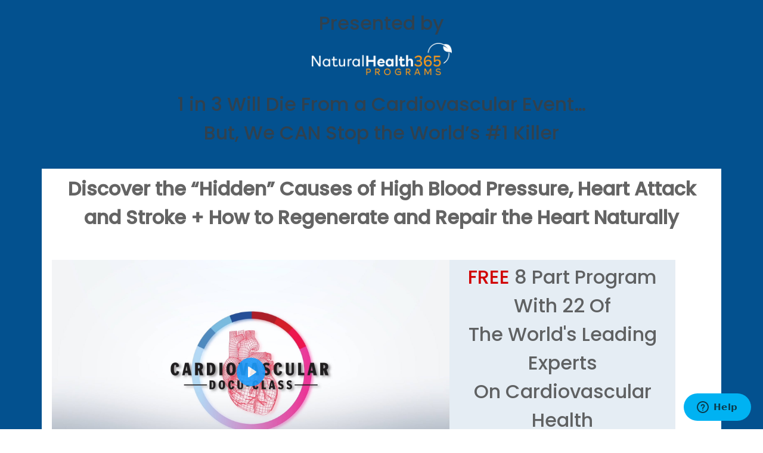

--- FILE ---
content_type: text/html; charset=UTF-8
request_url: https://stopcardiovasculardisease.com/?cookieUUID=b3d0a382-c12c-4abe-99c1-48e589741651
body_size: 45600
content:
<!DOCTYPE html>
<html dir="ltr" lang="en-US" prefix="og: https://ogp.me/ns#" prefix="og: https://ogp.me/ns#" class="no-js no-svg" data-op3-support="no-js no-svg no-webp no-avif">
<head>
    <meta charset="UTF-8">
    <meta name="viewport" content="width=device-width, initial-scale=1">
    <link rel="profile" href="https://gmpg.org/xfn/11">
    
		<!-- All in One SEO 4.9.3 - aioseo.com -->
	<meta name="description" content="Discover the “hidden” causes of high blood pressure, heart attack and stroke + how to regenerate and repair the heart naturally with this FREE 8-part program." />
	<meta name="robots" content="max-image-preview:large" />
	<link rel="canonical" href="https://stopcardiovasculardisease.com/" />
	<meta name="generator" content="All in One SEO (AIOSEO) 4.9.3" />
		<meta property="og:locale" content="en_US" />
		<meta property="og:site_name" content="Stop Cardiovascular Disease -" />
		<meta property="og:type" content="website" />
		<meta property="og:title" content="Cardiovascular Docu-Class" />
		<meta property="og:description" content="Discover the “hidden” causes of high blood pressure, heart attack and stroke + how to regenerate and repair the heart naturally with this FREE 8-part program." />
		<meta property="og:url" content="https://stopcardiovasculardisease.com/" />
		<meta property="og:image" content="https://stopcardiovasculardisease.com/wp-content/uploads/2023/09/Cardiovascular-Docu-Class_Featured.png" />
		<meta property="og:image:secure_url" content="https://stopcardiovasculardisease.com/wp-content/uploads/2023/09/Cardiovascular-Docu-Class_Featured.png" />
		<meta property="og:image:width" content="1200" />
		<meta property="og:image:height" content="628" />
		<meta name="twitter:card" content="summary_large_image" />
		<meta name="twitter:title" content="Cardiovascular Docu-Class" />
		<meta name="twitter:description" content="Discover the “hidden” causes of high blood pressure, heart attack and stroke + how to regenerate and repair the heart naturally with this FREE 8-part program." />
		<meta name="twitter:image" content="https://stopcardiovasculardisease.com/wp-content/uploads/2023/09/Cardiovascular-Docu-Class_Featured.png" />
		<script type="application/ld+json" class="aioseo-schema">
			{"@context":"https:\/\/schema.org","@graph":[{"@type":"BreadcrumbList","@id":"https:\/\/stopcardiovasculardisease.com\/#breadcrumblist","itemListElement":[{"@type":"ListItem","@id":"https:\/\/stopcardiovasculardisease.com#listItem","position":1,"name":"Home"}]},{"@type":"Organization","@id":"https:\/\/stopcardiovasculardisease.com\/#organization","name":"Stop Cardiovascular Disease","url":"https:\/\/stopcardiovasculardisease.com\/"},{"@type":"WebPage","@id":"https:\/\/stopcardiovasculardisease.com\/#webpage","url":"https:\/\/stopcardiovasculardisease.com\/","name":"Cardiovascular Docu-Class","description":"Discover the \u201chidden\u201d causes of high blood pressure, heart attack and stroke + how to regenerate and repair the heart naturally with this FREE 8-part program.","inLanguage":"en-US","isPartOf":{"@id":"https:\/\/stopcardiovasculardisease.com\/#website"},"breadcrumb":{"@id":"https:\/\/stopcardiovasculardisease.com\/#breadcrumblist"},"image":{"@type":"ImageObject","url":"https:\/\/stopcardiovasculardisease.com\/wp-content\/uploads\/2023\/09\/Cardiovascular-Docu-Class_Featured.png","@id":"https:\/\/stopcardiovasculardisease.com\/#mainImage","width":1200,"height":628},"primaryImageOfPage":{"@id":"https:\/\/stopcardiovasculardisease.com\/#mainImage"},"datePublished":"2021-01-09T20:39:06+00:00","dateModified":"2026-01-30T12:02:14+00:00"},{"@type":"WebSite","@id":"https:\/\/stopcardiovasculardisease.com\/#website","url":"https:\/\/stopcardiovasculardisease.com\/","name":"Stop Cardiovascular Disease","inLanguage":"en-US","publisher":{"@id":"https:\/\/stopcardiovasculardisease.com\/#organization"}}]}
		</script>
		<!-- All in One SEO -->


<!-- Search Engine Optimization by Rank Math - https://rankmath.com/ -->
<title>Cardiovascular Docu-Class</title>
<meta name="description" content="SAVE MY SEAT"/>
<meta name="robots" content="follow, index, max-snippet:-1, max-video-preview:-1, max-image-preview:large"/>
<link rel="canonical" href="https://stopcardiovasculardisease.com/" />
<meta property="og:locale" content="en_US" />
<meta property="og:type" content="website" />
<meta property="og:title" content="Cardiovascular Docu-Class - Stop Cardiovascular Disease" />
<meta property="og:description" content="SAVE MY SEAT" />
<meta property="og:url" content="https://stopcardiovasculardisease.com/" />
<meta property="og:site_name" content="Stop Cardiovascular Disease" />
<meta property="og:updated_time" content="2026-01-30T12:02:14+00:00" />
<meta property="og:image" content="https://stopcardiovasculardisease.com/wp-content/uploads/2023/09/Cardiovascular-Docu-Class_Featured.png" />
<meta property="og:image:secure_url" content="https://stopcardiovasculardisease.com/wp-content/uploads/2023/09/Cardiovascular-Docu-Class_Featured.png" />
<meta property="og:image:width" content="1200" />
<meta property="og:image:height" content="628" />
<meta property="og:image:alt" content="Cardiovascular Docu-Class" />
<meta property="og:image:type" content="image/png" />
<meta property="article:published_time" content="2021-01-09T20:39:06+00:00" />
<meta property="article:modified_time" content="2026-01-30T12:02:14+00:00" />
<meta name="twitter:card" content="summary_large_image" />
<meta name="twitter:title" content="Cardiovascular Docu-Class - Stop Cardiovascular Disease" />
<meta name="twitter:description" content="SAVE MY SEAT" />
<meta name="twitter:image" content="https://stopcardiovasculardisease.com/wp-content/uploads/2023/09/Cardiovascular-Docu-Class_Featured.png" />
<meta name="twitter:label1" content="Written by" />
<meta name="twitter:data1" content="Andrea Longcrier" />
<meta name="twitter:label2" content="Time to read" />
<meta name="twitter:data2" content="18 minutes" />
<script type="application/ld+json" class="rank-math-schema">{"@context":"https://schema.org","@graph":[{"@type":["Person","Organization"],"@id":"https://stopcardiovasculardisease.com/#person","name":"Stop Cardiovascular Disease"},{"@type":"WebSite","@id":"https://stopcardiovasculardisease.com/#website","url":"https://stopcardiovasculardisease.com","name":"Stop Cardiovascular Disease","publisher":{"@id":"https://stopcardiovasculardisease.com/#person"},"inLanguage":"en-US","potentialAction":{"@type":"SearchAction","target":"https://stopcardiovasculardisease.com/?s={search_term_string}","query-input":"required name=search_term_string"}},{"@type":"ImageObject","@id":"https://stopcardiovasculardisease.com/wp-content/uploads/2023/09/Cardiovascular-Docu-Class_Featured.png","url":"https://stopcardiovasculardisease.com/wp-content/uploads/2023/09/Cardiovascular-Docu-Class_Featured.png","width":"1200","height":"628","inLanguage":"en-US"},{"@type":"WebPage","@id":"https://stopcardiovasculardisease.com/#webpage","url":"https://stopcardiovasculardisease.com/","name":"Cardiovascular Docu-Class - Stop Cardiovascular Disease","datePublished":"2021-01-09T20:39:06+00:00","dateModified":"2026-01-30T12:02:14+00:00","about":{"@id":"https://stopcardiovasculardisease.com/#person"},"isPartOf":{"@id":"https://stopcardiovasculardisease.com/#website"},"primaryImageOfPage":{"@id":"https://stopcardiovasculardisease.com/wp-content/uploads/2023/09/Cardiovascular-Docu-Class_Featured.png"},"inLanguage":"en-US"},{"@type":"Person","@id":"https://stopcardiovasculardisease.com/author/andrea23/","name":"Andrea Longcrier","url":"https://stopcardiovasculardisease.com/author/andrea23/","image":{"@type":"ImageObject","@id":"https://secure.gravatar.com/avatar/99ac8b2d7fc53cfd22bc82895e9b56f7460a93bdcba48b42b059bf537dd86cd2?s=96&amp;d=mm&amp;r=g","url":"https://secure.gravatar.com/avatar/99ac8b2d7fc53cfd22bc82895e9b56f7460a93bdcba48b42b059bf537dd86cd2?s=96&amp;d=mm&amp;r=g","caption":"Andrea Longcrier","inLanguage":"en-US"}},{"@type":"Article","headline":"Cardiovascular Docu-Class - Stop Cardiovascular Disease","datePublished":"2021-01-09T20:39:06+00:00","dateModified":"2026-01-30T12:02:14+00:00","author":{"@id":"https://stopcardiovasculardisease.com/author/andrea23/","name":"Andrea Longcrier"},"publisher":{"@id":"https://stopcardiovasculardisease.com/#person"},"description":"SAVE MY SEAT","name":"Cardiovascular Docu-Class - Stop Cardiovascular Disease","@id":"https://stopcardiovasculardisease.com/#richSnippet","isPartOf":{"@id":"https://stopcardiovasculardisease.com/#webpage"},"image":{"@id":"https://stopcardiovasculardisease.com/wp-content/uploads/2023/09/Cardiovascular-Docu-Class_Featured.png"},"inLanguage":"en-US","mainEntityOfPage":{"@id":"https://stopcardiovasculardisease.com/#webpage"}}]}</script>
<!-- /Rank Math WordPress SEO plugin -->

<link rel="alternate" type="application/rss+xml" title="Stop Cardiovascular Disease &raquo; Feed" href="https://stopcardiovasculardisease.com/feed/" />
<link rel="alternate" type="application/rss+xml" title="Stop Cardiovascular Disease &raquo; Comments Feed" href="https://stopcardiovasculardisease.com/comments/feed/" />
<link rel="alternate" title="oEmbed (JSON)" type="application/json+oembed" href="https://stopcardiovasculardisease.com/wp-json/oembed/1.0/embed?url=https%3A%2F%2Fstopcardiovasculardisease.com%2F" />
<link rel="alternate" title="oEmbed (XML)" type="text/xml+oembed" href="https://stopcardiovasculardisease.com/wp-json/oembed/1.0/embed?url=https%3A%2F%2Fstopcardiovasculardisease.com%2F&#038;format=xml" />
<link rel='stylesheet' id='op3-reboot-css' href='https://stopcardiovasculardisease.com/wp-content/plugins/op-builder/public/assets/css/op3-reboot.css?build=3c6069e8&#038;ver=db478fce05e309bca769116ffd6e1811' type='text/css' media='all' />
<link rel='stylesheet' id='op3-frontend-stylesheet-css' href='https://stopcardiovasculardisease.com/wp-content/plugins/op-builder/public/assets/cache/page__40.main.css?build=3c6069e8&#038;ver=db478fce05e309bca769116ffd6e1811' type='text/css' media='all' />
<script type="text/javascript" src="https://stopcardiovasculardisease.com/wp-includes/js/jquery/jquery.min.js?ver=3.7.1" id="jquery-core-js"></script>
<script type="text/javascript" src="https://stopcardiovasculardisease.com/wp-includes/js/jquery/jquery-migrate.min.js?ver=3.4.1" id="jquery-migrate-js"></script>
<script type="text/javascript" id="op3-dashboard-tracking-js-extra">
/* <![CDATA[ */
var OPDashboardStats = {"pid":"40","pageview_record_id":null,"rest_url":"https://stopcardiovasculardisease.com/wp-json/opd/v1/opd-tracking"};
//# sourceURL=op3-dashboard-tracking-js-extra
/* ]]> */
</script>
<script type="text/javascript" src="https://stopcardiovasculardisease.com/wp-content/plugins/op-dashboard/public/assets/js/tracking.js?ver=1.2.5" id="op3-dashboard-tracking-js"></script>
<script type="text/javascript" id="op3-support-js-after">
/* <![CDATA[ */
!function(){var A=document,e=A.documentElement,t="data-op3-support",n=function(A){e.setAttribute(t,e.getAttribute(t).replace(new RegExp("no-"+A,"g"),A))},a=function(A,e){var t=new Image;t.onload=function(){n(A)},t.src="data:image/"+A+";base64,"+e};n("js"),A.createElementNS&&A.createElementNS("http://www.w3.org/2000/svg","svg").createSVGRect&&n("svg"),a("webp","UklGRhoAAABXRUJQVlA4TA0AAAAvAAAAEAcQERGIiP4HAA=="),a("avif","[base64]")}();
//# sourceURL=op3-support-js-after
/* ]]> */
</script>
<link rel="https://api.w.org/" href="https://stopcardiovasculardisease.com/wp-json/" /><link rel="alternate" title="JSON" type="application/json" href="https://stopcardiovasculardisease.com/wp-json/wp/v2/pages/40" /><link rel="EditURI" type="application/rsd+xml" title="RSD" href="https://stopcardiovasculardisease.com/xmlrpc.php?rsd" />
<meta name="generator" content="WordPress 6.9" />
<link rel='shortlink' href='https://stopcardiovasculardisease.com/' />
<!-- Global site tag (gtag.js) - Google Ads: 721855332 -->
<script async src="https://www.googletagmanager.com/gtag/js?id=AW-721855332"></script>
<script>
  window.dataLayer = window.dataLayer || [];
  function gtag(){dataLayer.push(arguments);}
  gtag('js', new Date());

  gtag('config', 'AW-721855332');
</script>

<!-- Global site tag (gtag.js) - Google Analytics -->
<script async src="https://www.googletagmanager.com/gtag/js?id=G-RW97Z2JSWS"></script>
<script>
  window.dataLayer = window.dataLayer || [];
  function gtag(){dataLayer.push(arguments);}
  gtag('js', new Date());

  gtag('config', 'G-RW97Z2JSWS');
</script>

<!-- Facebook Pixel Code -->
<script>
!function(f,b,e,v,n,t,s)
{if(f.fbq)return;n=f.fbq=function(){n.callMethod?
n.callMethod.apply(n,arguments):n.queue.push(arguments)};
if(!f._fbq)f._fbq=n;n.push=n;n.loaded=!0;n.version='2.0';
n.queue=[];t=b.createElement(e);t.async=!0;
t.src=v;s=b.getElementsByTagName(e)[0];
s.parentNode.insertBefore(t,s)}(window, document,'script',
'https://connect.facebook.net/en_US/fbevents.js');
fbq('init', '517650979403530');
fbq('track', 'PageView');
</script>
<noscript><img height="1" width="1" style="display:none"
src="https://www.facebook.com/tr?id=517650979403530&ev=PageView&noscript=1"
/></noscript>
<!-- End Facebook Pixel Code -->

<style>:root { --op-magic-overlay-image: url("https://stopcardiovasculardisease.com/wp-content/plugins/op-builder/public/assets/img/elements/video/sound-on.png"); }</style><!-- Deadline Funnel --><script type="text/javascript" data-cfasync="false">function SendUrlToDeadlineFunnel(e){var r,t,c,a,h,n,o,A,i = "ABCDEFGHIJKLMNOPQRSTUVWXYZabcdefghijklmnopqrstuvwxyz0123456789+/=",d=0,l=0,s="",u=[];if(!e)return e;do r=e.charCodeAt(d++),t=e.charCodeAt(d++),c=e.charCodeAt(d++),A=r<<16|t<<8|c,a=A>>18&63,h=A>>12&63,n=A>>6&63,o=63&A,u[l++]=i.charAt(a)+i.charAt(h)+i.charAt(n)+i.charAt(o);while(d<e.length);s=u.join("");var C=e.length%3;var decoded = (C?s.slice(0,C-3):s)+"===".slice(C||3);decoded = decoded.replace("+", "-");decoded = decoded.replace("/", "_");return decoded;} var dfUrl = SendUrlToDeadlineFunnel(location.href); var dfParentUrlValue;try {dfParentUrlValue = window.parent.location.href;} catch(err) {if(err.name === "SecurityError") {dfParentUrlValue = document.referrer;}}var dfParentUrl = (parent !== window) ? ("/" + SendUrlToDeadlineFunnel(dfParentUrlValue)) : "";(function() {var s = document.createElement("script");s.type = "text/javascript";s.async = true;s.setAttribute("data-scriptid", "dfunifiedcode");s.src ="https://a.deadlinefunnel.com/unified/reactunified.bundle.js?userIdHash=eyJpdiI6IkI4cHJ0OVo5Ylo0RTJRK0w1c2w4enc9PSIsInZhbHVlIjoiQVhDN0dDbnRJQzR0eWNlUEVCQVluUT09IiwibWFjIjoiMGU2NDY3YTBhZTcwYzllNzI0ZGIwMjc0ZGIwZTcwMWUyNWM3YzliYmU0NDgwODVlNWNjZDhmMTU1YzE1ZWZjNSJ9&pageFromUrl="+dfUrl+"&parentPageFromUrl="+dfParentUrl;var s2 = document.getElementsByTagName("script")[0];s2.parentNode.insertBefore(s, s2);})();</script><!-- End Deadline Funnel --><style type="text/css">.recentcomments a{display:inline !important;padding:0 !important;margin:0 !important;}</style><!-- Images used by OptimizePress -->
<link rel="preload" as="image" href="https://stopcardiovasculardisease.com/wp-content/uploads/2022/05/NH365-Programs_horizontal_white-1024x233.png" media="screen" />
<link rel="preload" as="image" href="https://stopcardiovasculardisease.com/wp-content/uploads/2020/12/stars_clear.png" media="screen" />
<link rel="preload" as="image" href="https://stopcardiovasculardisease.com/wp-content/uploads/2021/02/Cardiovascular-Health-Docuclass_logo_host_250.png" media="screen" />
<link rel="preload" as="image" href="https://stopcardiovasculardisease.com/wp-content/uploads/2020/12/jonathan.jpg" media="screen" />
<link rel="preload" as="image" href="https://stopcardiovasculardisease.com/wp-content/uploads/2021/01/Jonathan-Landsman_signature.png" media="screen" />
<!-- / OptimizePress. -->
<!-- Fonts used by OptimizePress -->
<link rel="preconnect" href="https://fonts.gstatic.com" crossorigin />
<link rel="preload" as="style" href="https://fonts.googleapis.com/css?family=IBM+Plex+Sans:400|Open+Sans:400,700|Poppins:500&amp;display=swap" />
<noscript><link rel="stylesheet" href="https://fonts.googleapis.com/css?family=IBM+Plex+Sans:400|Open+Sans:400,700|Poppins:500&amp;display=swap" /></noscript>
<style id="" media="print" onload="this.onload=null;this.media='all'">/* cyrillic-ext */
@font-face {
  font-family: 'IBM Plex Sans';
  font-style: normal;
  font-weight: 400;
  font-stretch: 100%;
  font-display: swap;
  src: url(/fonts.gstatic.com/s/ibmplexsans/v23/zYXGKVElMYYaJe8bpLHnCwDKr932-G7dytD-Dmu1swZSAXcomDVmadSD6llDCqg4tIOm6_DeLVQ.woff2) format('woff2');
  unicode-range: U+0460-052F, U+1C80-1C8A, U+20B4, U+2DE0-2DFF, U+A640-A69F, U+FE2E-FE2F;
}
/* cyrillic */
@font-face {
  font-family: 'IBM Plex Sans';
  font-style: normal;
  font-weight: 400;
  font-stretch: 100%;
  font-display: swap;
  src: url(/fonts.gstatic.com/s/ibmplexsans/v23/zYXGKVElMYYaJe8bpLHnCwDKr932-G7dytD-Dmu1swZSAXcomDVmadSD6llDA6g4tIOm6_DeLVQ.woff2) format('woff2');
  unicode-range: U+0301, U+0400-045F, U+0490-0491, U+04B0-04B1, U+2116;
}
/* greek */
@font-face {
  font-family: 'IBM Plex Sans';
  font-style: normal;
  font-weight: 400;
  font-stretch: 100%;
  font-display: swap;
  src: url(/fonts.gstatic.com/s/ibmplexsans/v23/zYXGKVElMYYaJe8bpLHnCwDKr932-G7dytD-Dmu1swZSAXcomDVmadSD6llDBKg4tIOm6_DeLVQ.woff2) format('woff2');
  unicode-range: U+0370-0377, U+037A-037F, U+0384-038A, U+038C, U+038E-03A1, U+03A3-03FF;
}
/* vietnamese */
@font-face {
  font-family: 'IBM Plex Sans';
  font-style: normal;
  font-weight: 400;
  font-stretch: 100%;
  font-display: swap;
  src: url(/fonts.gstatic.com/s/ibmplexsans/v23/zYXGKVElMYYaJe8bpLHnCwDKr932-G7dytD-Dmu1swZSAXcomDVmadSD6llDCKg4tIOm6_DeLVQ.woff2) format('woff2');
  unicode-range: U+0102-0103, U+0110-0111, U+0128-0129, U+0168-0169, U+01A0-01A1, U+01AF-01B0, U+0300-0301, U+0303-0304, U+0308-0309, U+0323, U+0329, U+1EA0-1EF9, U+20AB;
}
/* latin-ext */
@font-face {
  font-family: 'IBM Plex Sans';
  font-style: normal;
  font-weight: 400;
  font-stretch: 100%;
  font-display: swap;
  src: url(/fonts.gstatic.com/s/ibmplexsans/v23/zYXGKVElMYYaJe8bpLHnCwDKr932-G7dytD-Dmu1swZSAXcomDVmadSD6llDCag4tIOm6_DeLVQ.woff2) format('woff2');
  unicode-range: U+0100-02BA, U+02BD-02C5, U+02C7-02CC, U+02CE-02D7, U+02DD-02FF, U+0304, U+0308, U+0329, U+1D00-1DBF, U+1E00-1E9F, U+1EF2-1EFF, U+2020, U+20A0-20AB, U+20AD-20C0, U+2113, U+2C60-2C7F, U+A720-A7FF;
}
/* latin */
@font-face {
  font-family: 'IBM Plex Sans';
  font-style: normal;
  font-weight: 400;
  font-stretch: 100%;
  font-display: swap;
  src: url(/fonts.gstatic.com/s/ibmplexsans/v23/zYXGKVElMYYaJe8bpLHnCwDKr932-G7dytD-Dmu1swZSAXcomDVmadSD6llDB6g4tIOm6_De.woff2) format('woff2');
  unicode-range: U+0000-00FF, U+0131, U+0152-0153, U+02BB-02BC, U+02C6, U+02DA, U+02DC, U+0304, U+0308, U+0329, U+2000-206F, U+20AC, U+2122, U+2191, U+2193, U+2212, U+2215, U+FEFF, U+FFFD;
}
/* cyrillic-ext */
@font-face {
  font-family: 'Open Sans';
  font-style: normal;
  font-weight: 400;
  font-stretch: 100%;
  font-display: swap;
  src: url(/fonts.gstatic.com/s/opensans/v44/memvYaGs126MiZpBA-UvWbX2vVnXBbObj2OVTSKmu0SC55K5gw.woff2) format('woff2');
  unicode-range: U+0460-052F, U+1C80-1C8A, U+20B4, U+2DE0-2DFF, U+A640-A69F, U+FE2E-FE2F;
}
/* cyrillic */
@font-face {
  font-family: 'Open Sans';
  font-style: normal;
  font-weight: 400;
  font-stretch: 100%;
  font-display: swap;
  src: url(/fonts.gstatic.com/s/opensans/v44/memvYaGs126MiZpBA-UvWbX2vVnXBbObj2OVTSumu0SC55K5gw.woff2) format('woff2');
  unicode-range: U+0301, U+0400-045F, U+0490-0491, U+04B0-04B1, U+2116;
}
/* greek-ext */
@font-face {
  font-family: 'Open Sans';
  font-style: normal;
  font-weight: 400;
  font-stretch: 100%;
  font-display: swap;
  src: url(/fonts.gstatic.com/s/opensans/v44/memvYaGs126MiZpBA-UvWbX2vVnXBbObj2OVTSOmu0SC55K5gw.woff2) format('woff2');
  unicode-range: U+1F00-1FFF;
}
/* greek */
@font-face {
  font-family: 'Open Sans';
  font-style: normal;
  font-weight: 400;
  font-stretch: 100%;
  font-display: swap;
  src: url(/fonts.gstatic.com/s/opensans/v44/memvYaGs126MiZpBA-UvWbX2vVnXBbObj2OVTSymu0SC55K5gw.woff2) format('woff2');
  unicode-range: U+0370-0377, U+037A-037F, U+0384-038A, U+038C, U+038E-03A1, U+03A3-03FF;
}
/* hebrew */
@font-face {
  font-family: 'Open Sans';
  font-style: normal;
  font-weight: 400;
  font-stretch: 100%;
  font-display: swap;
  src: url(/fonts.gstatic.com/s/opensans/v44/memvYaGs126MiZpBA-UvWbX2vVnXBbObj2OVTS2mu0SC55K5gw.woff2) format('woff2');
  unicode-range: U+0307-0308, U+0590-05FF, U+200C-2010, U+20AA, U+25CC, U+FB1D-FB4F;
}
/* math */
@font-face {
  font-family: 'Open Sans';
  font-style: normal;
  font-weight: 400;
  font-stretch: 100%;
  font-display: swap;
  src: url(/fonts.gstatic.com/s/opensans/v44/memvYaGs126MiZpBA-UvWbX2vVnXBbObj2OVTVOmu0SC55K5gw.woff2) format('woff2');
  unicode-range: U+0302-0303, U+0305, U+0307-0308, U+0310, U+0312, U+0315, U+031A, U+0326-0327, U+032C, U+032F-0330, U+0332-0333, U+0338, U+033A, U+0346, U+034D, U+0391-03A1, U+03A3-03A9, U+03B1-03C9, U+03D1, U+03D5-03D6, U+03F0-03F1, U+03F4-03F5, U+2016-2017, U+2034-2038, U+203C, U+2040, U+2043, U+2047, U+2050, U+2057, U+205F, U+2070-2071, U+2074-208E, U+2090-209C, U+20D0-20DC, U+20E1, U+20E5-20EF, U+2100-2112, U+2114-2115, U+2117-2121, U+2123-214F, U+2190, U+2192, U+2194-21AE, U+21B0-21E5, U+21F1-21F2, U+21F4-2211, U+2213-2214, U+2216-22FF, U+2308-230B, U+2310, U+2319, U+231C-2321, U+2336-237A, U+237C, U+2395, U+239B-23B7, U+23D0, U+23DC-23E1, U+2474-2475, U+25AF, U+25B3, U+25B7, U+25BD, U+25C1, U+25CA, U+25CC, U+25FB, U+266D-266F, U+27C0-27FF, U+2900-2AFF, U+2B0E-2B11, U+2B30-2B4C, U+2BFE, U+3030, U+FF5B, U+FF5D, U+1D400-1D7FF, U+1EE00-1EEFF;
}
/* symbols */
@font-face {
  font-family: 'Open Sans';
  font-style: normal;
  font-weight: 400;
  font-stretch: 100%;
  font-display: swap;
  src: url(/fonts.gstatic.com/s/opensans/v44/memvYaGs126MiZpBA-UvWbX2vVnXBbObj2OVTUGmu0SC55K5gw.woff2) format('woff2');
  unicode-range: U+0001-000C, U+000E-001F, U+007F-009F, U+20DD-20E0, U+20E2-20E4, U+2150-218F, U+2190, U+2192, U+2194-2199, U+21AF, U+21E6-21F0, U+21F3, U+2218-2219, U+2299, U+22C4-22C6, U+2300-243F, U+2440-244A, U+2460-24FF, U+25A0-27BF, U+2800-28FF, U+2921-2922, U+2981, U+29BF, U+29EB, U+2B00-2BFF, U+4DC0-4DFF, U+FFF9-FFFB, U+10140-1018E, U+10190-1019C, U+101A0, U+101D0-101FD, U+102E0-102FB, U+10E60-10E7E, U+1D2C0-1D2D3, U+1D2E0-1D37F, U+1F000-1F0FF, U+1F100-1F1AD, U+1F1E6-1F1FF, U+1F30D-1F30F, U+1F315, U+1F31C, U+1F31E, U+1F320-1F32C, U+1F336, U+1F378, U+1F37D, U+1F382, U+1F393-1F39F, U+1F3A7-1F3A8, U+1F3AC-1F3AF, U+1F3C2, U+1F3C4-1F3C6, U+1F3CA-1F3CE, U+1F3D4-1F3E0, U+1F3ED, U+1F3F1-1F3F3, U+1F3F5-1F3F7, U+1F408, U+1F415, U+1F41F, U+1F426, U+1F43F, U+1F441-1F442, U+1F444, U+1F446-1F449, U+1F44C-1F44E, U+1F453, U+1F46A, U+1F47D, U+1F4A3, U+1F4B0, U+1F4B3, U+1F4B9, U+1F4BB, U+1F4BF, U+1F4C8-1F4CB, U+1F4D6, U+1F4DA, U+1F4DF, U+1F4E3-1F4E6, U+1F4EA-1F4ED, U+1F4F7, U+1F4F9-1F4FB, U+1F4FD-1F4FE, U+1F503, U+1F507-1F50B, U+1F50D, U+1F512-1F513, U+1F53E-1F54A, U+1F54F-1F5FA, U+1F610, U+1F650-1F67F, U+1F687, U+1F68D, U+1F691, U+1F694, U+1F698, U+1F6AD, U+1F6B2, U+1F6B9-1F6BA, U+1F6BC, U+1F6C6-1F6CF, U+1F6D3-1F6D7, U+1F6E0-1F6EA, U+1F6F0-1F6F3, U+1F6F7-1F6FC, U+1F700-1F7FF, U+1F800-1F80B, U+1F810-1F847, U+1F850-1F859, U+1F860-1F887, U+1F890-1F8AD, U+1F8B0-1F8BB, U+1F8C0-1F8C1, U+1F900-1F90B, U+1F93B, U+1F946, U+1F984, U+1F996, U+1F9E9, U+1FA00-1FA6F, U+1FA70-1FA7C, U+1FA80-1FA89, U+1FA8F-1FAC6, U+1FACE-1FADC, U+1FADF-1FAE9, U+1FAF0-1FAF8, U+1FB00-1FBFF;
}
/* vietnamese */
@font-face {
  font-family: 'Open Sans';
  font-style: normal;
  font-weight: 400;
  font-stretch: 100%;
  font-display: swap;
  src: url(/fonts.gstatic.com/s/opensans/v44/memvYaGs126MiZpBA-UvWbX2vVnXBbObj2OVTSCmu0SC55K5gw.woff2) format('woff2');
  unicode-range: U+0102-0103, U+0110-0111, U+0128-0129, U+0168-0169, U+01A0-01A1, U+01AF-01B0, U+0300-0301, U+0303-0304, U+0308-0309, U+0323, U+0329, U+1EA0-1EF9, U+20AB;
}
/* latin-ext */
@font-face {
  font-family: 'Open Sans';
  font-style: normal;
  font-weight: 400;
  font-stretch: 100%;
  font-display: swap;
  src: url(/fonts.gstatic.com/s/opensans/v44/memvYaGs126MiZpBA-UvWbX2vVnXBbObj2OVTSGmu0SC55K5gw.woff2) format('woff2');
  unicode-range: U+0100-02BA, U+02BD-02C5, U+02C7-02CC, U+02CE-02D7, U+02DD-02FF, U+0304, U+0308, U+0329, U+1D00-1DBF, U+1E00-1E9F, U+1EF2-1EFF, U+2020, U+20A0-20AB, U+20AD-20C0, U+2113, U+2C60-2C7F, U+A720-A7FF;
}
/* latin */
@font-face {
  font-family: 'Open Sans';
  font-style: normal;
  font-weight: 400;
  font-stretch: 100%;
  font-display: swap;
  src: url(/fonts.gstatic.com/s/opensans/v44/memvYaGs126MiZpBA-UvWbX2vVnXBbObj2OVTS-mu0SC55I.woff2) format('woff2');
  unicode-range: U+0000-00FF, U+0131, U+0152-0153, U+02BB-02BC, U+02C6, U+02DA, U+02DC, U+0304, U+0308, U+0329, U+2000-206F, U+20AC, U+2122, U+2191, U+2193, U+2212, U+2215, U+FEFF, U+FFFD;
}
/* cyrillic-ext */
@font-face {
  font-family: 'Open Sans';
  font-style: normal;
  font-weight: 700;
  font-stretch: 100%;
  font-display: swap;
  src: url(/fonts.gstatic.com/s/opensans/v44/memvYaGs126MiZpBA-UvWbX2vVnXBbObj2OVTSKmu0SC55K5gw.woff2) format('woff2');
  unicode-range: U+0460-052F, U+1C80-1C8A, U+20B4, U+2DE0-2DFF, U+A640-A69F, U+FE2E-FE2F;
}
/* cyrillic */
@font-face {
  font-family: 'Open Sans';
  font-style: normal;
  font-weight: 700;
  font-stretch: 100%;
  font-display: swap;
  src: url(/fonts.gstatic.com/s/opensans/v44/memvYaGs126MiZpBA-UvWbX2vVnXBbObj2OVTSumu0SC55K5gw.woff2) format('woff2');
  unicode-range: U+0301, U+0400-045F, U+0490-0491, U+04B0-04B1, U+2116;
}
/* greek-ext */
@font-face {
  font-family: 'Open Sans';
  font-style: normal;
  font-weight: 700;
  font-stretch: 100%;
  font-display: swap;
  src: url(/fonts.gstatic.com/s/opensans/v44/memvYaGs126MiZpBA-UvWbX2vVnXBbObj2OVTSOmu0SC55K5gw.woff2) format('woff2');
  unicode-range: U+1F00-1FFF;
}
/* greek */
@font-face {
  font-family: 'Open Sans';
  font-style: normal;
  font-weight: 700;
  font-stretch: 100%;
  font-display: swap;
  src: url(/fonts.gstatic.com/s/opensans/v44/memvYaGs126MiZpBA-UvWbX2vVnXBbObj2OVTSymu0SC55K5gw.woff2) format('woff2');
  unicode-range: U+0370-0377, U+037A-037F, U+0384-038A, U+038C, U+038E-03A1, U+03A3-03FF;
}
/* hebrew */
@font-face {
  font-family: 'Open Sans';
  font-style: normal;
  font-weight: 700;
  font-stretch: 100%;
  font-display: swap;
  src: url(/fonts.gstatic.com/s/opensans/v44/memvYaGs126MiZpBA-UvWbX2vVnXBbObj2OVTS2mu0SC55K5gw.woff2) format('woff2');
  unicode-range: U+0307-0308, U+0590-05FF, U+200C-2010, U+20AA, U+25CC, U+FB1D-FB4F;
}
/* math */
@font-face {
  font-family: 'Open Sans';
  font-style: normal;
  font-weight: 700;
  font-stretch: 100%;
  font-display: swap;
  src: url(/fonts.gstatic.com/s/opensans/v44/memvYaGs126MiZpBA-UvWbX2vVnXBbObj2OVTVOmu0SC55K5gw.woff2) format('woff2');
  unicode-range: U+0302-0303, U+0305, U+0307-0308, U+0310, U+0312, U+0315, U+031A, U+0326-0327, U+032C, U+032F-0330, U+0332-0333, U+0338, U+033A, U+0346, U+034D, U+0391-03A1, U+03A3-03A9, U+03B1-03C9, U+03D1, U+03D5-03D6, U+03F0-03F1, U+03F4-03F5, U+2016-2017, U+2034-2038, U+203C, U+2040, U+2043, U+2047, U+2050, U+2057, U+205F, U+2070-2071, U+2074-208E, U+2090-209C, U+20D0-20DC, U+20E1, U+20E5-20EF, U+2100-2112, U+2114-2115, U+2117-2121, U+2123-214F, U+2190, U+2192, U+2194-21AE, U+21B0-21E5, U+21F1-21F2, U+21F4-2211, U+2213-2214, U+2216-22FF, U+2308-230B, U+2310, U+2319, U+231C-2321, U+2336-237A, U+237C, U+2395, U+239B-23B7, U+23D0, U+23DC-23E1, U+2474-2475, U+25AF, U+25B3, U+25B7, U+25BD, U+25C1, U+25CA, U+25CC, U+25FB, U+266D-266F, U+27C0-27FF, U+2900-2AFF, U+2B0E-2B11, U+2B30-2B4C, U+2BFE, U+3030, U+FF5B, U+FF5D, U+1D400-1D7FF, U+1EE00-1EEFF;
}
/* symbols */
@font-face {
  font-family: 'Open Sans';
  font-style: normal;
  font-weight: 700;
  font-stretch: 100%;
  font-display: swap;
  src: url(/fonts.gstatic.com/s/opensans/v44/memvYaGs126MiZpBA-UvWbX2vVnXBbObj2OVTUGmu0SC55K5gw.woff2) format('woff2');
  unicode-range: U+0001-000C, U+000E-001F, U+007F-009F, U+20DD-20E0, U+20E2-20E4, U+2150-218F, U+2190, U+2192, U+2194-2199, U+21AF, U+21E6-21F0, U+21F3, U+2218-2219, U+2299, U+22C4-22C6, U+2300-243F, U+2440-244A, U+2460-24FF, U+25A0-27BF, U+2800-28FF, U+2921-2922, U+2981, U+29BF, U+29EB, U+2B00-2BFF, U+4DC0-4DFF, U+FFF9-FFFB, U+10140-1018E, U+10190-1019C, U+101A0, U+101D0-101FD, U+102E0-102FB, U+10E60-10E7E, U+1D2C0-1D2D3, U+1D2E0-1D37F, U+1F000-1F0FF, U+1F100-1F1AD, U+1F1E6-1F1FF, U+1F30D-1F30F, U+1F315, U+1F31C, U+1F31E, U+1F320-1F32C, U+1F336, U+1F378, U+1F37D, U+1F382, U+1F393-1F39F, U+1F3A7-1F3A8, U+1F3AC-1F3AF, U+1F3C2, U+1F3C4-1F3C6, U+1F3CA-1F3CE, U+1F3D4-1F3E0, U+1F3ED, U+1F3F1-1F3F3, U+1F3F5-1F3F7, U+1F408, U+1F415, U+1F41F, U+1F426, U+1F43F, U+1F441-1F442, U+1F444, U+1F446-1F449, U+1F44C-1F44E, U+1F453, U+1F46A, U+1F47D, U+1F4A3, U+1F4B0, U+1F4B3, U+1F4B9, U+1F4BB, U+1F4BF, U+1F4C8-1F4CB, U+1F4D6, U+1F4DA, U+1F4DF, U+1F4E3-1F4E6, U+1F4EA-1F4ED, U+1F4F7, U+1F4F9-1F4FB, U+1F4FD-1F4FE, U+1F503, U+1F507-1F50B, U+1F50D, U+1F512-1F513, U+1F53E-1F54A, U+1F54F-1F5FA, U+1F610, U+1F650-1F67F, U+1F687, U+1F68D, U+1F691, U+1F694, U+1F698, U+1F6AD, U+1F6B2, U+1F6B9-1F6BA, U+1F6BC, U+1F6C6-1F6CF, U+1F6D3-1F6D7, U+1F6E0-1F6EA, U+1F6F0-1F6F3, U+1F6F7-1F6FC, U+1F700-1F7FF, U+1F800-1F80B, U+1F810-1F847, U+1F850-1F859, U+1F860-1F887, U+1F890-1F8AD, U+1F8B0-1F8BB, U+1F8C0-1F8C1, U+1F900-1F90B, U+1F93B, U+1F946, U+1F984, U+1F996, U+1F9E9, U+1FA00-1FA6F, U+1FA70-1FA7C, U+1FA80-1FA89, U+1FA8F-1FAC6, U+1FACE-1FADC, U+1FADF-1FAE9, U+1FAF0-1FAF8, U+1FB00-1FBFF;
}
/* vietnamese */
@font-face {
  font-family: 'Open Sans';
  font-style: normal;
  font-weight: 700;
  font-stretch: 100%;
  font-display: swap;
  src: url(/fonts.gstatic.com/s/opensans/v44/memvYaGs126MiZpBA-UvWbX2vVnXBbObj2OVTSCmu0SC55K5gw.woff2) format('woff2');
  unicode-range: U+0102-0103, U+0110-0111, U+0128-0129, U+0168-0169, U+01A0-01A1, U+01AF-01B0, U+0300-0301, U+0303-0304, U+0308-0309, U+0323, U+0329, U+1EA0-1EF9, U+20AB;
}
/* latin-ext */
@font-face {
  font-family: 'Open Sans';
  font-style: normal;
  font-weight: 700;
  font-stretch: 100%;
  font-display: swap;
  src: url(/fonts.gstatic.com/s/opensans/v44/memvYaGs126MiZpBA-UvWbX2vVnXBbObj2OVTSGmu0SC55K5gw.woff2) format('woff2');
  unicode-range: U+0100-02BA, U+02BD-02C5, U+02C7-02CC, U+02CE-02D7, U+02DD-02FF, U+0304, U+0308, U+0329, U+1D00-1DBF, U+1E00-1E9F, U+1EF2-1EFF, U+2020, U+20A0-20AB, U+20AD-20C0, U+2113, U+2C60-2C7F, U+A720-A7FF;
}
/* latin */
@font-face {
  font-family: 'Open Sans';
  font-style: normal;
  font-weight: 700;
  font-stretch: 100%;
  font-display: swap;
  src: url(/fonts.gstatic.com/s/opensans/v44/memvYaGs126MiZpBA-UvWbX2vVnXBbObj2OVTS-mu0SC55I.woff2) format('woff2');
  unicode-range: U+0000-00FF, U+0131, U+0152-0153, U+02BB-02BC, U+02C6, U+02DA, U+02DC, U+0304, U+0308, U+0329, U+2000-206F, U+20AC, U+2122, U+2191, U+2193, U+2212, U+2215, U+FEFF, U+FFFD;
}
/* devanagari */
@font-face {
  font-family: 'Poppins';
  font-style: normal;
  font-weight: 500;
  font-display: swap;
  src: url(/fonts.gstatic.com/s/poppins/v24/pxiByp8kv8JHgFVrLGT9Z11lFd2JQEl8qw.woff2) format('woff2');
  unicode-range: U+0900-097F, U+1CD0-1CF9, U+200C-200D, U+20A8, U+20B9, U+20F0, U+25CC, U+A830-A839, U+A8E0-A8FF, U+11B00-11B09;
}
/* latin-ext */
@font-face {
  font-family: 'Poppins';
  font-style: normal;
  font-weight: 500;
  font-display: swap;
  src: url(/fonts.gstatic.com/s/poppins/v24/pxiByp8kv8JHgFVrLGT9Z1JlFd2JQEl8qw.woff2) format('woff2');
  unicode-range: U+0100-02BA, U+02BD-02C5, U+02C7-02CC, U+02CE-02D7, U+02DD-02FF, U+0304, U+0308, U+0329, U+1D00-1DBF, U+1E00-1E9F, U+1EF2-1EFF, U+2020, U+20A0-20AB, U+20AD-20C0, U+2113, U+2C60-2C7F, U+A720-A7FF;
}
/* latin */
@font-face {
  font-family: 'Poppins';
  font-style: normal;
  font-weight: 500;
  font-display: swap;
  src: url(/fonts.gstatic.com/s/poppins/v24/pxiByp8kv8JHgFVrLGT9Z1xlFd2JQEk.woff2) format('woff2');
  unicode-range: U+0000-00FF, U+0131, U+0152-0153, U+02BB-02BC, U+02C6, U+02DA, U+02DC, U+0304, U+0308, U+0329, U+2000-206F, U+20AC, U+2122, U+2191, U+2193, U+2212, U+2215, U+FEFF, U+FFFD;
}
</style>
<!-- / OptimizePress. -->
<link rel="icon" href="https://stopcardiovasculardisease.com/wp-content/uploads/2021/01/cropped-Cardiovascular-Health-Docuclass_logo_symbol-32x32.png" sizes="32x32" />
<link rel="icon" href="https://stopcardiovasculardisease.com/wp-content/uploads/2021/01/cropped-Cardiovascular-Health-Docuclass_logo_symbol-192x192.png" sizes="192x192" />
<link rel="apple-touch-icon" href="https://stopcardiovasculardisease.com/wp-content/uploads/2021/01/cropped-Cardiovascular-Health-Docuclass_logo_symbol-180x180.png" />
<meta name="msapplication-TileImage" content="https://stopcardiovasculardisease.com/wp-content/uploads/2021/01/cropped-Cardiovascular-Health-Docuclass_logo_symbol-270x270.png" />
		<style type="text/css" id="wp-custom-css">
			.inputField-wg, .inputSubmit-wg  {
	position: relative;
	width: 100%;
	padding: 0 20px;
	font-family: Helvetica, "Helvetica Neue", Arial, sans-serif;
	font-size: 16px;
}

.light-blue-bg {background-color: rgba(110, 180, 214, 0.6)}

.inputSubmit-wg button {
	padding: 14px 20px;
	color: white;
	box-shadow: rgba(0, 0, 0, 0.81) 0px 4px 8px -1px;
	background: #cd0606;
	border-radius: 3px;
	text-transform:uppercase;
	width: 100%;
	border: 0;
	margin: 2px 0 10px;
	font-family: Helvetica;
	font-size: 19px;
}

.inputSubmit-wg button:hover {
	background: #d10506;
}

.inputField-wg input[type="text"], .inputField-wg[type="email"] {
	width: 100%;
	padding: 20px;
	border-radius:3px;
	border-color: rgba(232,232,232);
	border: 1px solid	rgba(232,232,232);
	margin: 2px 0;
}

.inputField-wg i {
	position: absolute !important;
	right: 40px;
	top: 50%;
	transform: translate(0,-50%);
	color: #aab3bc;
}

.page-id-247 input[type="text"], .page-id-247 input[type="email"], .page-id-247 .inputSubmit-wg button, .page-id-267 input[type="text"], .page-id-267 input[type="email"], .page-id-267 .inputSubmit-wg button, .page-id-274 input[type="text"], .page-id-274 input[type="email"], .page-id-274 .inputSubmit-wg button {
	margin: 10px 0;
}

.fieldContainer-wg {
	width: 100%;
	max-width: 500px;
	margin: 0 auto;
}

.fieldContainer-wg .inputSubmit-wg button { font-size: 25px; }


.fieldContainer-wg input, .fieldContainer-wg button {
	margin: 10px 0 !important;
}		</style>
		<style id="op3-custom-css"></style> <style id='global-styles-inline-css' type='text/css'>
:root{--wp--preset--aspect-ratio--square: 1;--wp--preset--aspect-ratio--4-3: 4/3;--wp--preset--aspect-ratio--3-4: 3/4;--wp--preset--aspect-ratio--3-2: 3/2;--wp--preset--aspect-ratio--2-3: 2/3;--wp--preset--aspect-ratio--16-9: 16/9;--wp--preset--aspect-ratio--9-16: 9/16;--wp--preset--color--black: #000000;--wp--preset--color--cyan-bluish-gray: #abb8c3;--wp--preset--color--white: #ffffff;--wp--preset--color--pale-pink: #f78da7;--wp--preset--color--vivid-red: #cf2e2e;--wp--preset--color--luminous-vivid-orange: #ff6900;--wp--preset--color--luminous-vivid-amber: #fcb900;--wp--preset--color--light-green-cyan: #7bdcb5;--wp--preset--color--vivid-green-cyan: #00d084;--wp--preset--color--pale-cyan-blue: #8ed1fc;--wp--preset--color--vivid-cyan-blue: #0693e3;--wp--preset--color--vivid-purple: #9b51e0;--wp--preset--gradient--vivid-cyan-blue-to-vivid-purple: linear-gradient(135deg,rgb(6,147,227) 0%,rgb(155,81,224) 100%);--wp--preset--gradient--light-green-cyan-to-vivid-green-cyan: linear-gradient(135deg,rgb(122,220,180) 0%,rgb(0,208,130) 100%);--wp--preset--gradient--luminous-vivid-amber-to-luminous-vivid-orange: linear-gradient(135deg,rgb(252,185,0) 0%,rgb(255,105,0) 100%);--wp--preset--gradient--luminous-vivid-orange-to-vivid-red: linear-gradient(135deg,rgb(255,105,0) 0%,rgb(207,46,46) 100%);--wp--preset--gradient--very-light-gray-to-cyan-bluish-gray: linear-gradient(135deg,rgb(238,238,238) 0%,rgb(169,184,195) 100%);--wp--preset--gradient--cool-to-warm-spectrum: linear-gradient(135deg,rgb(74,234,220) 0%,rgb(151,120,209) 20%,rgb(207,42,186) 40%,rgb(238,44,130) 60%,rgb(251,105,98) 80%,rgb(254,248,76) 100%);--wp--preset--gradient--blush-light-purple: linear-gradient(135deg,rgb(255,206,236) 0%,rgb(152,150,240) 100%);--wp--preset--gradient--blush-bordeaux: linear-gradient(135deg,rgb(254,205,165) 0%,rgb(254,45,45) 50%,rgb(107,0,62) 100%);--wp--preset--gradient--luminous-dusk: linear-gradient(135deg,rgb(255,203,112) 0%,rgb(199,81,192) 50%,rgb(65,88,208) 100%);--wp--preset--gradient--pale-ocean: linear-gradient(135deg,rgb(255,245,203) 0%,rgb(182,227,212) 50%,rgb(51,167,181) 100%);--wp--preset--gradient--electric-grass: linear-gradient(135deg,rgb(202,248,128) 0%,rgb(113,206,126) 100%);--wp--preset--gradient--midnight: linear-gradient(135deg,rgb(2,3,129) 0%,rgb(40,116,252) 100%);--wp--preset--font-size--small: 13px;--wp--preset--font-size--medium: 20px;--wp--preset--font-size--large: 36px;--wp--preset--font-size--x-large: 42px;--wp--preset--spacing--20: 0.44rem;--wp--preset--spacing--30: 0.67rem;--wp--preset--spacing--40: 1rem;--wp--preset--spacing--50: 1.5rem;--wp--preset--spacing--60: 2.25rem;--wp--preset--spacing--70: 3.38rem;--wp--preset--spacing--80: 5.06rem;--wp--preset--shadow--natural: 6px 6px 9px rgba(0, 0, 0, 0.2);--wp--preset--shadow--deep: 12px 12px 50px rgba(0, 0, 0, 0.4);--wp--preset--shadow--sharp: 6px 6px 0px rgba(0, 0, 0, 0.2);--wp--preset--shadow--outlined: 6px 6px 0px -3px rgb(255, 255, 255), 6px 6px rgb(0, 0, 0);--wp--preset--shadow--crisp: 6px 6px 0px rgb(0, 0, 0);}:where(.is-layout-flex){gap: 0.5em;}:where(.is-layout-grid){gap: 0.5em;}body .is-layout-flex{display: flex;}.is-layout-flex{flex-wrap: wrap;align-items: center;}.is-layout-flex > :is(*, div){margin: 0;}body .is-layout-grid{display: grid;}.is-layout-grid > :is(*, div){margin: 0;}:where(.wp-block-columns.is-layout-flex){gap: 2em;}:where(.wp-block-columns.is-layout-grid){gap: 2em;}:where(.wp-block-post-template.is-layout-flex){gap: 1.25em;}:where(.wp-block-post-template.is-layout-grid){gap: 1.25em;}.has-black-color{color: var(--wp--preset--color--black) !important;}.has-cyan-bluish-gray-color{color: var(--wp--preset--color--cyan-bluish-gray) !important;}.has-white-color{color: var(--wp--preset--color--white) !important;}.has-pale-pink-color{color: var(--wp--preset--color--pale-pink) !important;}.has-vivid-red-color{color: var(--wp--preset--color--vivid-red) !important;}.has-luminous-vivid-orange-color{color: var(--wp--preset--color--luminous-vivid-orange) !important;}.has-luminous-vivid-amber-color{color: var(--wp--preset--color--luminous-vivid-amber) !important;}.has-light-green-cyan-color{color: var(--wp--preset--color--light-green-cyan) !important;}.has-vivid-green-cyan-color{color: var(--wp--preset--color--vivid-green-cyan) !important;}.has-pale-cyan-blue-color{color: var(--wp--preset--color--pale-cyan-blue) !important;}.has-vivid-cyan-blue-color{color: var(--wp--preset--color--vivid-cyan-blue) !important;}.has-vivid-purple-color{color: var(--wp--preset--color--vivid-purple) !important;}.has-black-background-color{background-color: var(--wp--preset--color--black) !important;}.has-cyan-bluish-gray-background-color{background-color: var(--wp--preset--color--cyan-bluish-gray) !important;}.has-white-background-color{background-color: var(--wp--preset--color--white) !important;}.has-pale-pink-background-color{background-color: var(--wp--preset--color--pale-pink) !important;}.has-vivid-red-background-color{background-color: var(--wp--preset--color--vivid-red) !important;}.has-luminous-vivid-orange-background-color{background-color: var(--wp--preset--color--luminous-vivid-orange) !important;}.has-luminous-vivid-amber-background-color{background-color: var(--wp--preset--color--luminous-vivid-amber) !important;}.has-light-green-cyan-background-color{background-color: var(--wp--preset--color--light-green-cyan) !important;}.has-vivid-green-cyan-background-color{background-color: var(--wp--preset--color--vivid-green-cyan) !important;}.has-pale-cyan-blue-background-color{background-color: var(--wp--preset--color--pale-cyan-blue) !important;}.has-vivid-cyan-blue-background-color{background-color: var(--wp--preset--color--vivid-cyan-blue) !important;}.has-vivid-purple-background-color{background-color: var(--wp--preset--color--vivid-purple) !important;}.has-black-border-color{border-color: var(--wp--preset--color--black) !important;}.has-cyan-bluish-gray-border-color{border-color: var(--wp--preset--color--cyan-bluish-gray) !important;}.has-white-border-color{border-color: var(--wp--preset--color--white) !important;}.has-pale-pink-border-color{border-color: var(--wp--preset--color--pale-pink) !important;}.has-vivid-red-border-color{border-color: var(--wp--preset--color--vivid-red) !important;}.has-luminous-vivid-orange-border-color{border-color: var(--wp--preset--color--luminous-vivid-orange) !important;}.has-luminous-vivid-amber-border-color{border-color: var(--wp--preset--color--luminous-vivid-amber) !important;}.has-light-green-cyan-border-color{border-color: var(--wp--preset--color--light-green-cyan) !important;}.has-vivid-green-cyan-border-color{border-color: var(--wp--preset--color--vivid-green-cyan) !important;}.has-pale-cyan-blue-border-color{border-color: var(--wp--preset--color--pale-cyan-blue) !important;}.has-vivid-cyan-blue-border-color{border-color: var(--wp--preset--color--vivid-cyan-blue) !important;}.has-vivid-purple-border-color{border-color: var(--wp--preset--color--vivid-purple) !important;}.has-vivid-cyan-blue-to-vivid-purple-gradient-background{background: var(--wp--preset--gradient--vivid-cyan-blue-to-vivid-purple) !important;}.has-light-green-cyan-to-vivid-green-cyan-gradient-background{background: var(--wp--preset--gradient--light-green-cyan-to-vivid-green-cyan) !important;}.has-luminous-vivid-amber-to-luminous-vivid-orange-gradient-background{background: var(--wp--preset--gradient--luminous-vivid-amber-to-luminous-vivid-orange) !important;}.has-luminous-vivid-orange-to-vivid-red-gradient-background{background: var(--wp--preset--gradient--luminous-vivid-orange-to-vivid-red) !important;}.has-very-light-gray-to-cyan-bluish-gray-gradient-background{background: var(--wp--preset--gradient--very-light-gray-to-cyan-bluish-gray) !important;}.has-cool-to-warm-spectrum-gradient-background{background: var(--wp--preset--gradient--cool-to-warm-spectrum) !important;}.has-blush-light-purple-gradient-background{background: var(--wp--preset--gradient--blush-light-purple) !important;}.has-blush-bordeaux-gradient-background{background: var(--wp--preset--gradient--blush-bordeaux) !important;}.has-luminous-dusk-gradient-background{background: var(--wp--preset--gradient--luminous-dusk) !important;}.has-pale-ocean-gradient-background{background: var(--wp--preset--gradient--pale-ocean) !important;}.has-electric-grass-gradient-background{background: var(--wp--preset--gradient--electric-grass) !important;}.has-midnight-gradient-background{background: var(--wp--preset--gradient--midnight) !important;}.has-small-font-size{font-size: var(--wp--preset--font-size--small) !important;}.has-medium-font-size{font-size: var(--wp--preset--font-size--medium) !important;}.has-large-font-size{font-size: var(--wp--preset--font-size--large) !important;}.has-x-large-font-size{font-size: var(--wp--preset--font-size--x-large) !important;}
/*# sourceURL=global-styles-inline-css */
</style>
</head>

<body data-rsssl=1 class="home wp-singular page-template page-template-op_builder_blank page page-id-40 wp-theme-op-smart-theme3 op-navbar-fixed">
 
<div class="op3-designer-element op3-designer-element--content">
<div data-op3-children="22"><div id="op3-element-P6abtiBb" class="op3-element " data-op3-uuid="P6abtiBb" data-op3-gid="" data-op3-element-type="section" data-op3-element-spec="" data-op3-element-caption="Section #P6abtiBb" data-op-visibility-hidden="0" data-op-element-hidden="0" data-op3-style-id="" data-op3-has-children="1"><div data-op3-element-container><div data-op3-border><div data-op3-background="base"></div></div><div data-op3-children="4"><div id="op3-element-ouKkaWbK" class="op3-element jquery-tabs" data-op3-uuid="ouKkaWbK" data-op3-gid="" data-op3-element-type="row" data-op3-element-spec="" data-op3-element-caption="Row #ouKkaWbK" data-op-visibility-hidden="0" data-op-element-hidden="0" data-op3-style-id="" data-op3-has-children="1"><div data-op3-element-container><div data-op3-children="1" data-op3-stack-columns-desktop="0" data-op3-stack-columns-desktop-reverse="0" data-op3-stack-columns-tablet="0" data-op3-stack-columns-tablet-reverse="0" data-op3-stack-columns-mobile="1" data-op3-stack-columns-mobile-reverse="0" data-op3-wrap-columns-desktop="0" data-op3-wrap-columns-tablet="0" data-op3-wrap-columns-mobile="0"><div id="op3-element-N1HXMSUk" class="op3-element " data-op3-uuid="N1HXMSUk" data-op3-gid="" data-op3-element-type="column" data-op3-element-spec="" data-op3-element-caption="Column #N1HXMSUk" data-op-visibility-hidden="0" data-op-element-hidden="0" data-op3-style-id="" data-op3-has-children="1"><div class="op3-column-content op3-background-parent"><div data-op3-element-container><div data-op3-children="2"><div id="op3-element-6TtzPYih" class="op3-element " data-op3-uuid="6TtzPYih" data-op3-gid="" data-op3-element-type="row" data-op3-element-spec="" data-op3-element-caption="Row #6TtzPYih" data-op-visibility-hidden="0" data-op-element-hidden="0" data-op3-style-id="" data-op3-has-children="1"><div data-op3-element-container><div data-op3-children="1" data-op3-stack-columns-desktop="0" data-op3-stack-columns-desktop-reverse="0" data-op3-stack-columns-tablet="0" data-op3-stack-columns-tablet-reverse="0" data-op3-stack-columns-mobile="1" data-op3-stack-columns-mobile-reverse="0" data-op3-wrap-columns-desktop="0" data-op3-wrap-columns-tablet="0" data-op3-wrap-columns-mobile="0"><div id="op3-element-yXIgr024" class="op3-element " data-op3-uuid="yXIgr024" data-op3-gid="" data-op3-element-type="column" data-op3-element-spec="" data-op3-element-caption="Column #yXIgr024" data-op-visibility-hidden="0" data-op-element-hidden="0" data-op3-style-id="" data-op3-has-children="1"><div class="op3-column-content op3-background-parent"><div data-op3-element-container><div data-op3-children="2"><div id="op3-element-3WzHZ52S" class="op3-element " data-op3-uuid="3WzHZ52S" data-op3-gid="" data-op3-element-type="headline" data-op3-element-spec="" data-op3-element-caption="Headline #3WzHZ52S" data-op-visibility-hidden="0" data-op-element-hidden="0" data-op3-style-id="" data-op3-has-children="0"><div class="op3-element__container op3-element-headline__container"><div class="op3-element__contenteditable op3-element-headline__contenteditable op3-element-headline__contenteditable--html" data-op3-contenteditable><h1>Presented by</h1></div></div></div><div id="op3-element-nwAh5Do3" class="op3-element " data-op3-uuid="nwAh5Do3" data-op3-gid="" data-op3-element-type="image" data-op3-element-spec="" data-op3-element-caption="Image #nwAh5Do3" data-op-visibility-hidden="0" data-op-element-hidden="0" data-op3-style-id="" data-op3-has-children="0"><div class="op3-element__container op3-element-image__container"><figure class="op3-element__wrapper op3-element-image__wrapper"><img fetchpriority="high" class="op3-element__image op3-element-image__image" src="https://stopcardiovasculardisease.com/wp-content/uploads/2022/05/NH365-Programs_horizontal_white-1024x233.png" alt="" title="NH365 Programs_horizontal_white" width="1024" height="233" data-op3-attachment-id="2599" /></figure></div></div></div></div></div></div></div></div></div><div id="op3-element-dLwowk98" class="op3-element jquery-tabs" data-op3-uuid="dLwowk98" data-op3-gid="" data-op3-element-type="headline" data-op3-element-spec="" data-op3-element-caption="Headline #Djr1VLKg" data-op-visibility-hidden="0" data-op-element-hidden="0" data-op3-style-id="" data-op3-has-children="0"><div class="op3-element__container op3-element-headline__container"><div class="op3-element__contenteditable op3-element-headline__contenteditable op3-element-headline__contenteditable--html" data-op3-contenteditable><h1>1 in 3 Will Die From a Cardiovascular Event…<br>But, We CAN Stop the World’s #1 Killer<br></h1></div></div></div></div></div></div></div></div></div></div><div id="op3-element-uqBmtUUM" class="op3-element " data-op3-uuid="uqBmtUUM" data-op3-gid="" data-op3-element-type="row" data-op3-element-spec="" data-op3-element-caption="Row #uqBmtUUM" data-op-visibility-hidden="0" data-op-element-hidden="0" data-op3-style-id="" data-op3-has-children="1"><div data-op3-element-container><div data-op3-border><div data-op3-background="base"></div></div><div data-op3-children="1" data-op3-stack-columns-desktop="0" data-op3-stack-columns-desktop-reverse="0" data-op3-stack-columns-tablet="0" data-op3-stack-columns-tablet-reverse="0" data-op3-stack-columns-mobile="1" data-op3-stack-columns-mobile-reverse="0" data-op3-wrap-columns-desktop="0" data-op3-wrap-columns-tablet="0" data-op3-wrap-columns-mobile="0"><div id="op3-element-zodN5clD" class="op3-element " data-op3-uuid="zodN5clD" data-op3-gid="" data-op3-element-type="column" data-op3-element-spec="" data-op3-element-caption="Column #zodN5clD" data-op-visibility-hidden="0" data-op-element-hidden="0" data-op3-style-id="" data-op3-has-children="1"><div class="op3-column-content op3-background-parent"><div data-op3-element-container><div data-op3-border><div data-op3-background="base"></div></div><div data-op3-children="1"><div id="op3-element-uPFEmq5D" class="op3-element " data-op3-uuid="uPFEmq5D" data-op3-gid="" data-op3-element-type="headline" data-op3-element-spec="" data-op3-element-caption="Headline #uPFEmq5D" data-op-visibility-hidden="0" data-op-element-hidden="0" data-op3-style-id="" data-op3-has-children="0"><div class="op3-element__container op3-element-headline__container"><div class="op3-element__canvas op3-element-headline__canvas"><div class="op3-element__background op3-element-headline__background op3-element-headline__background--overlay"></div></div><div class="op3-element__contenteditable op3-element-headline__contenteditable op3-element-headline__contenteditable--html" data-op3-contenteditable><h1><b>Discover the “Hidden” Causes of High Blood Pressure, Heart Attack <br>and Stroke + How to Regenerate and Repair the Heart Naturally</b><br></h1></div></div></div></div></div></div></div></div></div></div><div id="op3-element-FMGPWEqW" class="op3-element jquery-tabs" data-op3-uuid="FMGPWEqW" data-op3-gid="" data-op3-element-type="row" data-op3-element-spec="" data-op3-element-caption="Row #FMGPWEqW" data-op-visibility-hidden="0" data-op-element-hidden="0" data-op3-style-id="" data-op3-has-children="1"><div data-op3-element-container><div data-op3-border><div data-op3-background="base"></div></div><div data-op3-children="4" data-op3-stack-columns-desktop="0" data-op3-stack-columns-desktop-reverse="0" data-op3-stack-columns-tablet="0" data-op3-stack-columns-tablet-reverse="0" data-op3-stack-columns-mobile="1" data-op3-stack-columns-mobile-reverse="0" data-op3-wrap-columns-desktop="0" data-op3-wrap-columns-tablet="0" data-op3-wrap-columns-mobile="0"><div id="op3-element-vUtSpO11" class="op3-element " data-op3-uuid="vUtSpO11" data-op3-gid="" data-op3-element-type="column" data-op3-element-spec="" data-op3-element-caption="Column #vUtSpO11" data-op-visibility-hidden="0" data-op-element-hidden="0" data-op3-style-id="" data-op3-has-children="0"><div class="op3-column-content op3-background-parent"><div data-op3-element-container><div data-op3-children="0"></div></div></div></div><div id="op3-element-nxLVbqN4" class="op3-element jquery-tabs" data-op3-uuid="nxLVbqN4" data-op3-gid="" data-op3-element-type="column" data-op3-element-spec="" data-op3-element-caption="Column #nxLVbqN4" data-op-visibility-hidden="0" data-op-element-hidden="0" data-op3-style-id="" data-op3-has-children="1"><div class="op3-column-content op3-background-parent"><div data-op3-element-container><div data-op3-children="1"><div id="op3-element-mf7ewsOs" class="op3-element jquery-tabs" data-op3-uuid="mf7ewsOs" data-op3-gid="" data-op3-element-type="video" data-op3-element-spec="" data-op3-element-caption="Video #mf7ewsOs" data-op-visibility-hidden="0" data-op-element-hidden="0" data-op3-style-id="" data-op3-has-children="0"><div class="op3-video-wrapper" data-op3-src="https://iframe.mediadelivery.net/embed/578985/1c51c6bf-c256-4165-985e-22922f7ace2f?autoplay=false&loop=false&muted=false&preload=false&responsive=false" data-op3-video-autoplay="0" data-op3-video-mute="0" data-op3-video-sticky="0" data-op3-video-sticky-preview="0" data-op3-video-sticky-position="topright" data-op3-video-sticky-devices="0" data-op3-video-sticky-desktop="1" data-op3-video-sticky-tablet="0" data-op3-video-sticky-mobile="0" data-op3-video-sticky-close="0" data-op3-video-magic-overlay=""><div data-op3-code data-op3-aspect-ratio="16:9"><iframe title="Video" allowtransparency="true" allowfullscreen="true" allow="accelerometer;gyroscope;autoplay;encrypted-media;picture-in-picture;" frameborder="0" scrolling="no" class="bunnynet_embed fitvidsignore" width="900" height="506" src="https://iframe.mediadelivery.net/embed/578985/1c51c6bf-c256-4165-985e-22922f7ace2f?autoplay=false&loop=false&muted=false&preload=false&responsive=false"></iframe></div></div><div class="op3-video-magic-overlay"><div class="op3-video-magic-overlay-image"></div></div></div></div></div></div></div><div id="op3-element-llgNoZTm" class="op3-element jquery-tabs" data-op3-uuid="llgNoZTm" data-op3-gid="" data-op3-element-type="column" data-op3-element-spec="" data-op3-element-caption="Column #llgNoZTm" data-op-visibility-hidden="0" data-op-element-hidden="0" data-op3-style-id="" data-op3-has-children="1"><div class="op3-column-content op3-background-parent"><div data-op3-element-container><div data-op3-border><div data-op3-background="base"></div></div><div data-op3-children="4"><div id="op3-element-3AGIII4z" class="op3-element " data-op3-uuid="3AGIII4z" data-op3-gid="" data-op3-element-type="headline" data-op3-element-spec="" data-op3-element-caption="Headline #3AGIII4z" data-op-visibility-hidden="0" data-op-element-hidden="0" data-op3-style-id="" data-op3-has-children="0"><div class="op3-element__container op3-element-headline__container"><div class="op3-element__contenteditable op3-element-headline__contenteditable op3-element-headline__contenteditable--html" data-op3-contenteditable><h1><span style="color: rgb(209, 5, 6);">FREE</span> 8 Part Program With 22 Of
<br>The World's Leading Experts
<br>On Cardiovascular Health</h1></div></div></div><div id="op3-element-1Q3UPp0h" class="op3-element " data-op3-uuid="1Q3UPp0h" data-op3-gid="" data-op3-element-type="horizontalline" data-op3-element-spec="" data-op3-element-caption="Horizontal Line #1Q3UPp0h" data-op-visibility-hidden="0" data-op-element-hidden="0" data-op3-style-id="" data-op3-has-children="0"><hr class="horizontal-line" /></div><div id="op3-element-FuGsxKEZ" class="op3-element " data-op3-uuid="FuGsxKEZ" data-op3-gid="" data-op3-element-type="form" data-op3-element-spec="" data-op3-element-caption="Optin Form #FuGsxKEZ" data-op-visibility-hidden="0" data-op-element-hidden="0" data-op3-style-id="" data-op3-has-children="1"><div class="op3-element__container op3-element-form__container"><form action="https://stopcardiovasculardisease.com/wp-json/op3/v1/optin/submit" data-method="post" id="FuGsxKEZ"><input type="hidden" name="optin-current-page-id" value="40" /><input type="hidden" name="optin-current-element-uuid" value="FuGsxKEZ" /><input type="hidden" name="optin-integration" value="html" /><input type="hidden" name="optin-list" value="" /><input type="hidden" name="optin-form-id" value="" /><input type="hidden" name="optin-double-optin" value="0" /><input type="hidden" name="optin-tag" value="" /><input type="hidden" name="optin-form" value="" /><input type="hidden" name="optin-email-sequence" value="" /><input type="hidden" name="optin-sequence-level" value="" /><input type="hidden" name="optin-action" value="https://globalhealthsolutions.activehosted.com/proc.php" /><input type="hidden" name="optin-post-action" value="redirect" /><input type="hidden" name="optin-post-action-notification-text" value="https://stopcardiovasculardisease.com/trailer-thanks/" /><input type="hidden" name="optin-post-action-redirect-url" value="https://stopcardiovasculardisease.com/trailer-thanks/" /><input type="hidden" name="optin-post-action-redirect-webinar" value="" /><input type="hidden" name="optin-post-action-redirect-autofill" value="1" /><input type="hidden" name="optin-post-action-popoverlay-trigger" value="none" /><input type="hidden" name="optin-post-action-funnel-step" value="none" /><input type="hidden" name="optin-gdpr-activate" value="off" /><input type="hidden" name="optin-gdpr-field-note" value="" /><input type="submit" value="Submit" tabindex="-1" class="visually-hidden" /><div class="op3-element__children op3-element-form__children" data-op3-children="9"><div id="op3-element-bfBFLkKV" class="op3-element " data-op3-uuid="bfBFLkKV" data-op3-gid="" data-op3-element-type="input" data-op3-element-spec="hidden" data-op3-element-caption="Input #bfBFLkKV" data-op-visibility-hidden="0" data-op-element-hidden="0" data-op3-style-id="" data-op3-has-children="0"><label class="op3-element-input-wrapper op3-background-ancestor" data-op3-extra-field="0" data-op3-extra-field-save-as="0"><div class="op3-element-input-edit"><div data-op3-element-container><div data-op3-border><div data-op3-background="overlay"></div></div></div><input class="op3-element-input-edit-text" type="text" name="u" placeholder="Enter your u" value="5" required="required" data-op-validation-message="This field is required." data-op-url-mapping="" /><span class="op3-divider"></span><i class="op3-element-input-edit-icon op3-icon op3-icon-chat-round-2"><svg class="op3-icon-svg" width="1em" height="1em"><use href="https://stopcardiovasculardisease.com/wp-content/plugins/op-builder/public/assets/cache/page__40.icons.svg?ver=1769774533#op3-icons-chat-round-2" /></svg></i></div></label></div><div id="op3-element-G0K3CmYB" class="op3-element " data-op3-uuid="G0K3CmYB" data-op3-gid="" data-op3-element-type="input" data-op3-element-spec="hidden" data-op3-element-caption="Input #G0K3CmYB" data-op-visibility-hidden="0" data-op-element-hidden="0" data-op3-style-id="" data-op3-has-children="0"><label class="op3-element-input-wrapper op3-background-ancestor" data-op3-extra-field="0" data-op3-extra-field-save-as="0"><div class="op3-element-input-edit"><div data-op3-element-container><div data-op3-border><div data-op3-background="overlay"></div></div></div><input class="op3-element-input-edit-text" type="text" name="f" placeholder="Enter your f" value="5" required="required" data-op-validation-message="This field is required." data-op-url-mapping="" /><span class="op3-divider"></span><i class="op3-element-input-edit-icon op3-icon op3-icon-chat-round-2"><svg class="op3-icon-svg" width="1em" height="1em"><use href="https://stopcardiovasculardisease.com/wp-content/plugins/op-builder/public/assets/cache/page__40.icons.svg?ver=1769774533#op3-icons-chat-round-2" /></svg></i></div></label></div><div id="op3-element-7MRzYcOj" class="op3-element " data-op3-uuid="7MRzYcOj" data-op3-gid="" data-op3-element-type="input" data-op3-element-spec="hidden" data-op3-element-caption="Input #7MRzYcOj" data-op-visibility-hidden="0" data-op-element-hidden="0" data-op3-style-id="" data-op3-has-children="0"><label class="op3-element-input-wrapper op3-background-ancestor" data-op3-extra-field="0" data-op3-extra-field-save-as="0"><div class="op3-element-input-edit"><div data-op3-element-container><div data-op3-border><div data-op3-background="overlay"></div></div></div><input class="op3-element-input-edit-text" type="text" name="act" placeholder="Enter your act" value="sub" required="required" data-op-validation-message="This field is required." data-op-url-mapping="" /><span class="op3-divider"></span><i class="op3-element-input-edit-icon op3-icon op3-icon-chat-round-2"><svg class="op3-icon-svg" width="1em" height="1em"><use href="https://stopcardiovasculardisease.com/wp-content/plugins/op-builder/public/assets/cache/page__40.icons.svg?ver=1769774533#op3-icons-chat-round-2" /></svg></i></div></label></div><div id="op3-element-DutEFrVW" class="op3-element " data-op3-uuid="DutEFrVW" data-op3-gid="" data-op3-element-type="input" data-op3-element-spec="hidden" data-op3-element-caption="Input #DutEFrVW" data-op-visibility-hidden="0" data-op-element-hidden="0" data-op3-style-id="" data-op3-has-children="0"><label class="op3-element-input-wrapper op3-background-ancestor" data-op3-extra-field="0" data-op3-extra-field-save-as="0"><div class="op3-element-input-edit"><div data-op3-element-container><div data-op3-border><div data-op3-background="overlay"></div></div></div><input class="op3-element-input-edit-text" type="text" name="v" placeholder="Enter your v" value="2" required="required" data-op-validation-message="This field is required." data-op-url-mapping="" /><span class="op3-divider"></span><i class="op3-element-input-edit-icon op3-icon op3-icon-chat-round-2"><svg class="op3-icon-svg" width="1em" height="1em"><use href="https://stopcardiovasculardisease.com/wp-content/plugins/op-builder/public/assets/cache/page__40.icons.svg?ver=1769774533#op3-icons-chat-round-2" /></svg></i></div></label></div><div id="op3-element-PBoXAstn" class="op3-element " data-op3-uuid="PBoXAstn" data-op3-gid="" data-op3-element-type="input" data-op3-element-spec="hidden" data-op3-element-caption="Input #PBoXAstn" data-op-visibility-hidden="0" data-op-element-hidden="0" data-op3-style-id="" data-op3-has-children="0"><label class="op3-element-input-wrapper op3-background-ancestor" data-op3-extra-field="0" data-op3-extra-field-save-as="0"><div class="op3-element-input-edit"><div data-op3-element-container><div data-op3-border><div data-op3-background="overlay"></div></div></div><input class="op3-element-input-edit-text" type="text" name="or" placeholder="Enter your or" value="3d59a2f2d231e2b8b7468e1eb646bd25" required="required" data-op-validation-message="This field is required." data-op-url-mapping="" /><span class="op3-divider"></span><i class="op3-element-input-edit-icon op3-icon op3-icon-chat-round-2"><svg class="op3-icon-svg" width="1em" height="1em"><use href="https://stopcardiovasculardisease.com/wp-content/plugins/op-builder/public/assets/cache/page__40.icons.svg?ver=1769774533#op3-icons-chat-round-2" /></svg></i></div></label></div><div id="op3-element-hdN4asgN" class="op3-element " data-op3-uuid="hdN4asgN" data-op3-gid="" data-op3-element-type="input" data-op3-element-spec="" data-op3-element-caption="Input #hdN4asgN" data-op-visibility-hidden="0" data-op-element-hidden="0" data-op3-style-id="" data-op3-has-children="0"><label class="op3-element-input-wrapper op3-background-ancestor" data-op3-extra-field="0" data-op3-extra-field-save-as="0"><div class="op3-element-input-edit"><div data-op3-element-container><div data-op3-border><div data-op3-background="overlay"></div></div></div><input class="op3-element-input-edit-text" type="text" name="firstname" placeholder="Enter your first name" value="" required="required" data-op-validation-message="This field is required." data-op-url-mapping="" /><span class="op3-divider"></span><i class="op3-element-input-edit-icon op3-icon op3-icon-single-01-1"><svg class="op3-icon-svg" width="1em" height="1em"><use href="https://stopcardiovasculardisease.com/wp-content/plugins/op-builder/public/assets/cache/page__40.icons.svg?ver=1769774533#op3-icons-single-01-1" /></svg></i></div></label></div><div id="op3-element-v2dBZsC9" class="op3-element " data-op3-uuid="v2dBZsC9" data-op3-gid="" data-op3-element-type="input" data-op3-element-spec="" data-op3-element-caption="Input #v2dBZsC9" data-op-visibility-hidden="0" data-op-element-hidden="0" data-op3-style-id="" data-op3-has-children="0"><label class="op3-element-input-wrapper op3-background-ancestor" data-op3-extra-field="0" data-op3-extra-field-save-as="0"><div class="op3-element-input-edit"><div data-op3-element-container><div data-op3-border><div data-op3-background="overlay"></div></div></div><input class="op3-element-input-edit-text" type="email" name="email" placeholder="Enter your e-mail" value="" required="required" data-op-validation-message="This field is required." data-op-url-mapping="" /><span class="op3-divider"></span><i class="op3-element-input-edit-icon op3-icon op3-icon-email-83-1"><svg class="op3-icon-svg" width="1em" height="1em"><use href="https://stopcardiovasculardisease.com/wp-content/plugins/op-builder/public/assets/cache/page__40.icons.svg?ver=1769774533#op3-icons-email-83-1" /></svg></i></div></label></div><div id="op3-element-CT3Cxv1n" class="op3-element " data-op3-uuid="CT3Cxv1n" data-op3-gid="" data-op3-element-type="input" data-op3-element-spec="hidden" data-op3-element-caption="Input #CT3Cxv1n" data-op-visibility-hidden="0" data-op-element-hidden="0" data-op3-style-id="" data-op3-has-children="0"><label class="op3-element-input-wrapper op3-background-ancestor" data-op3-extra-field="0" data-op3-extra-field-save-as="0"><div class="op3-element-input-edit"><div data-op3-element-container><div data-op3-border><div data-op3-background="overlay"></div></div></div><input class="op3-element-input-edit-text" type="text" name="field[23]" placeholder="Enter your field[23]" value=""  data-op-validation-message="This field is required." data-op-url-mapping="" /><span class="op3-divider"></span><i class="op3-element-input-edit-icon op3-icon op3-icon-chat-round-2"><svg class="op3-icon-svg" width="1em" height="1em"><use href="https://stopcardiovasculardisease.com/wp-content/plugins/op-builder/public/assets/cache/page__40.icons.svg?ver=1769774533#op3-icons-chat-round-2" /></svg></i></div></label></div><div id="op3-element-Rqs8Mv6y" class="op3-element " data-op3-uuid="Rqs8Mv6y" data-op3-gid="" data-op3-element-type="button" data-op3-element-spec="" data-op3-element-caption="Button #Rqs8Mv6y" data-op-visibility-hidden="0" data-op-element-hidden="0" data-op3-style-id="" data-op3-has-children="0"><a aria-label="Button link" href="#" class="op3-element__tcp--non-a op3-link op3-background-ancestor" target="_self"  data-op-action="link" data-op-select-funnel-step="" data-op3-smooth-scroll="0" data-op-effect-style="" data-op-effect-style-hover="" data-op-courseaction=""><div data-op3-background="overlay"></div><div class="op3-text-container"><div class="op3-text op3-html1" data-op3-contenteditable><div>SAVE MY SEAT</div></div></div></a></div></div></form></div></div><div id="op3-element-d4ZQtgRm" class="op3-element jquery-tabs" data-op3-uuid="d4ZQtgRm" data-op3-gid="" data-op3-element-type="text" data-op3-element-spec="" data-op3-element-caption="Text Editor #d4ZQtgRm" data-op-visibility-hidden="0" data-op-element-hidden="0" data-op3-style-id="" data-op3-has-children="0"><div class="op3-element__container op3-element-text__container"><div class="op3-element__contenteditable op3-element-text__contenteditable op3-element-text__contenteditable--html" data-op3-contenteditable><p>By submitting this form, I consent to receive offers and related <br>promotional communications from the Cardiovascular Docu-Class <br>and the host Jonathan Landsman. I can withdraw consent at any time.</p></div></div></div></div></div></div></div><div id="op3-element-zvHGnZPw" class="op3-element jquery-tabs" data-op3-uuid="zvHGnZPw" data-op3-gid="" data-op3-element-type="column" data-op3-element-spec="" data-op3-element-caption="Column #zvHGnZPw" data-op-visibility-hidden="0" data-op-element-hidden="0" data-op3-style-id="" data-op3-has-children="0"><div class="op3-column-content op3-background-parent"><div data-op3-element-container><div data-op3-children="0"></div></div></div></div></div></div></div><div id="op3-element-7latL7Lh" class="op3-element jquery-tabs" data-op3-uuid="7latL7Lh" data-op3-gid="" data-op3-element-type="row" data-op3-element-spec="" data-op3-element-caption="Row #YCOJktlu" data-op-visibility-hidden="0" data-op-element-hidden="0" data-op3-style-id="" data-op3-has-children="1"><div data-op3-element-container><div data-op3-border><div data-op3-background="base"></div></div><div data-op3-children="3" data-op3-stack-columns-desktop="0" data-op3-stack-columns-desktop-reverse="0" data-op3-stack-columns-tablet="0" data-op3-stack-columns-tablet-reverse="0" data-op3-stack-columns-mobile="1" data-op3-stack-columns-mobile-reverse="0" data-op3-wrap-columns-desktop="0" data-op3-wrap-columns-tablet="0" data-op3-wrap-columns-mobile="0"><div id="op3-element-ZYbbtjAT" class="op3-element " data-op3-uuid="ZYbbtjAT" data-op3-gid="" data-op3-element-type="column" data-op3-element-spec="" data-op3-element-caption="Column #PqxNwJbf" data-op-visibility-hidden="0" data-op-element-hidden="0" data-op3-style-id="" data-op3-has-children="1"><div class="op3-column-content op3-background-parent"><div data-op3-element-container><div data-op3-children="3"><div id="op3-element-eA3y6Fok" class="op3-element jquery-tabs" data-op3-uuid="eA3y6Fok" data-op3-gid="" data-op3-element-type="image" data-op3-element-spec="" data-op3-element-caption="Image #eA3y6Fok" data-op-visibility-hidden="0" data-op-element-hidden="0" data-op3-style-id="" data-op3-has-children="0"><div class="op3-element__container op3-element-image__container"><figure class="op3-element__wrapper op3-element-image__wrapper"><img class="op3-element__image op3-element-image__image" src="https://stopcardiovasculardisease.com/wp-content/uploads/2020/12/stars_clear.png" alt="" title="stars_clear" width="200" height="75" data-op3-attachment-id="100" /></figure></div></div><div id="op3-element-6EAwVclQ" class="op3-element jquery-tabs" data-op3-uuid="6EAwVclQ" data-op3-gid="" data-op3-element-type="headline" data-op3-element-spec="" data-op3-element-caption="Headline #ShfRPShU" data-op-visibility-hidden="0" data-op-element-hidden="0" data-op3-style-id="" data-op3-has-children="0"><div class="op3-element__container op3-element-headline__container"><div class="op3-element__contenteditable op3-element-headline__contenteditable op3-element-headline__contenteditable--html" data-op3-contenteditable><h2>“Every single person <br>needs to see it!”<br></h2></div></div></div><div id="op3-element-EeVMGkgX" class="op3-element jquery-tabs" data-op3-uuid="EeVMGkgX" data-op3-gid="" data-op3-element-type="text" data-op3-element-spec="" data-op3-element-caption="Text Editor #K9xUkGyg" data-op-visibility-hidden="0" data-op-element-hidden="0" data-op3-style-id="" data-op3-has-children="0"><div class="op3-element__container op3-element-text__container"><div class="op3-element__contenteditable op3-element-text__contenteditable op3-element-text__contenteditable--html" data-op3-contenteditable><p>Sheryl W.<br></p></div></div></div></div></div></div></div><div id="op3-element-vsC0OFWe" class="op3-element jquery-tabs" data-op3-uuid="vsC0OFWe" data-op3-gid="" data-op3-element-type="column" data-op3-element-spec="" data-op3-element-caption="Column #PqxNwJbf" data-op-visibility-hidden="0" data-op-element-hidden="0" data-op3-style-id="" data-op3-has-children="1"><div class="op3-column-content op3-background-parent"><div data-op3-element-container><div data-op3-children="3"><div id="op3-element-tLXJ5t1O" class="op3-element jquery-tabs" data-op3-uuid="tLXJ5t1O" data-op3-gid="" data-op3-element-type="image" data-op3-element-spec="" data-op3-element-caption="Image #eA3y6Fok" data-op-visibility-hidden="0" data-op-element-hidden="0" data-op3-style-id="" data-op3-has-children="0"><div class="op3-element__container op3-element-image__container"><figure class="op3-element__wrapper op3-element-image__wrapper"><img class="op3-element__image op3-element-image__image" src="https://stopcardiovasculardisease.com/wp-content/uploads/2020/12/stars_clear.png" alt="" title="stars_clear" width="200" height="75" data-op3-attachment-id="100" /></figure></div></div><div id="op3-element-nPYMhLSn" class="op3-element jquery-tabs" data-op3-uuid="nPYMhLSn" data-op3-gid="" data-op3-element-type="headline" data-op3-element-spec="" data-op3-element-caption="Headline #ShfRPShU" data-op-visibility-hidden="0" data-op-element-hidden="0" data-op3-style-id="" data-op3-has-children="0"><div class="op3-element__container op3-element-headline__container"><div class="op3-element__contenteditable op3-element-headline__contenteditable op3-element-headline__contenteditable--html" data-op3-contenteditable><h2>“Why didn't my doctor tell me any of this?”<br></h2></div></div></div><div id="op3-element-hmqTGvhs" class="op3-element jquery-tabs" data-op3-uuid="hmqTGvhs" data-op3-gid="" data-op3-element-type="text" data-op3-element-spec="" data-op3-element-caption="Text Editor #K9xUkGyg" data-op-visibility-hidden="0" data-op-element-hidden="0" data-op3-style-id="" data-op3-has-children="0"><div class="op3-element__container op3-element-text__container"><div class="op3-element__contenteditable op3-element-text__contenteditable op3-element-text__contenteditable--html" data-op3-contenteditable><p>Edwin S.<br></p></div></div></div></div></div></div></div><div id="op3-element-N2m32346" class="op3-element jquery-tabs" data-op3-uuid="N2m32346" data-op3-gid="" data-op3-element-type="column" data-op3-element-spec="" data-op3-element-caption="Column #PqxNwJbf" data-op-visibility-hidden="0" data-op-element-hidden="0" data-op3-style-id="" data-op3-has-children="1"><div class="op3-column-content op3-background-parent"><div data-op3-element-container><div data-op3-children="3"><div id="op3-element-f1462VQe" class="op3-element jquery-tabs" data-op3-uuid="f1462VQe" data-op3-gid="" data-op3-element-type="image" data-op3-element-spec="" data-op3-element-caption="Image #eA3y6Fok" data-op-visibility-hidden="0" data-op-element-hidden="0" data-op3-style-id="" data-op3-has-children="0"><div class="op3-element__container op3-element-image__container"><figure class="op3-element__wrapper op3-element-image__wrapper"><img class="op3-element__image op3-element-image__image" src="https://stopcardiovasculardisease.com/wp-content/uploads/2020/12/stars_clear.png" alt="" title="stars_clear" width="200" height="75" data-op3-attachment-id="100" /></figure></div></div><div id="op3-element-8VvjQFwM" class="op3-element jquery-tabs" data-op3-uuid="8VvjQFwM" data-op3-gid="" data-op3-element-type="headline" data-op3-element-spec="" data-op3-element-caption="Headline #ShfRPShU" data-op-visibility-hidden="0" data-op-element-hidden="0" data-op3-style-id="" data-op3-has-children="0"><div class="op3-element__container op3-element-headline__container"><div class="op3-element__contenteditable op3-element-headline__contenteditable op3-element-headline__contenteditable--html" data-op3-contenteditable><h2>“Great work, Jonathan. You've done it again!”<br></h2></div></div></div><div id="op3-element-MgNXSO24" class="op3-element jquery-tabs" data-op3-uuid="MgNXSO24" data-op3-gid="" data-op3-element-type="text" data-op3-element-spec="" data-op3-element-caption="Text Editor #K9xUkGyg" data-op-visibility-hidden="0" data-op-element-hidden="0" data-op3-style-id="" data-op3-has-children="0"><div class="op3-element__container op3-element-text__container"><div class="op3-element__contenteditable op3-element-text__contenteditable op3-element-text__contenteditable--html" data-op3-contenteditable><p>Jim J.<br></p></div></div></div></div></div></div></div></div></div></div></div></div></div><div id="op3-element-e10zgAQ4" class="op3-element " data-op3-uuid="e10zgAQ4" data-op3-gid="" data-op3-element-type="section" data-op3-element-spec="" data-op3-element-caption="Section #e10zgAQ4" data-op-visibility-hidden="0" data-op-element-hidden="0" data-op3-style-id="" data-op3-has-children="1"><div data-op3-element-container><div data-op3-border><div data-op3-background="base"></div></div><div data-op3-children="2"><div id="op3-element-uVyUxNXs" class="op3-element " data-op3-uuid="uVyUxNXs" data-op3-gid="" data-op3-element-type="row" data-op3-element-spec="" data-op3-element-caption="Row #uVyUxNXs" data-op-visibility-hidden="0" data-op-element-hidden="0" data-op3-style-id="" data-op3-has-children="1"><div data-op3-element-container><div data-op3-children="1" data-op3-stack-columns-desktop="0" data-op3-stack-columns-desktop-reverse="0" data-op3-stack-columns-tablet="0" data-op3-stack-columns-tablet-reverse="0" data-op3-stack-columns-mobile="1" data-op3-stack-columns-mobile-reverse="0" data-op3-wrap-columns-desktop="0" data-op3-wrap-columns-tablet="0" data-op3-wrap-columns-mobile="0"><div id="op3-element-m1lm2eyd" class="op3-element " data-op3-uuid="m1lm2eyd" data-op3-gid="" data-op3-element-type="column" data-op3-element-spec="" data-op3-element-caption="Column #m1lm2eyd" data-op-visibility-hidden="0" data-op-element-hidden="0" data-op3-style-id="" data-op3-has-children="1"><div class="op3-column-content op3-background-parent"><div data-op3-element-container><div data-op3-border><div data-op3-background="base"></div></div><div data-op3-children="1"><div id="op3-element-FNHu2ws0" class="op3-element " data-op3-uuid="FNHu2ws0" data-op3-gid="" data-op3-element-type="image" data-op3-element-spec="" data-op3-element-caption="Image #FNHu2ws0" data-op-visibility-hidden="0" data-op-element-hidden="0" data-op3-style-id="" data-op3-has-children="0"><div class="op3-element__container op3-element-image__container"><figure class="op3-element__wrapper op3-element-image__wrapper"><img class="op3-element__image op3-element-image__image" src="https://stopcardiovasculardisease.com/wp-content/uploads/2021/02/Cardiovascular-Health-Docuclass_logo_host_250.png" alt="" title="Cardiovascular Health Docuclass_logo_host_250" width="250" height="206" data-op3-attachment-id="723" /></figure></div></div></div></div></div></div></div></div></div><div id="op3-element-uJTtTnbZ" class="op3-element " data-op3-uuid="uJTtTnbZ" data-op3-gid="" data-op3-element-type="row" data-op3-element-spec="" data-op3-element-caption="Row #uJTtTnbZ" data-op-visibility-hidden="0" data-op-element-hidden="0" data-op3-style-id="" data-op3-has-children="1"><div data-op3-element-container><div data-op3-children="1" data-op3-stack-columns-desktop="0" data-op3-stack-columns-desktop-reverse="0" data-op3-stack-columns-tablet="0" data-op3-stack-columns-tablet-reverse="0" data-op3-stack-columns-mobile="1" data-op3-stack-columns-mobile-reverse="0" data-op3-wrap-columns-desktop="0" data-op3-wrap-columns-tablet="0" data-op3-wrap-columns-mobile="0"><div id="op3-element-7WUDpkNM" class="op3-element " data-op3-uuid="7WUDpkNM" data-op3-gid="" data-op3-element-type="column" data-op3-element-spec="" data-op3-element-caption="Column #7WUDpkNM" data-op-visibility-hidden="0" data-op-element-hidden="0" data-op3-style-id="" data-op3-has-children="1"><div class="op3-column-content op3-background-parent"><div data-op3-element-container><div data-op3-border><div data-op3-background="base"></div></div><div data-op3-children="2"><div id="op3-element-2QJoH6vu" class="op3-element " data-op3-uuid="2QJoH6vu" data-op3-gid="" data-op3-element-type="row" data-op3-element-spec="" data-op3-element-caption="Row #2QJoH6vu" data-op-visibility-hidden="0" data-op-element-hidden="0" data-op3-style-id="" data-op3-has-children="1"><div data-op3-element-container><div data-op3-children="2" data-op3-stack-columns-desktop="0" data-op3-stack-columns-desktop-reverse="0" data-op3-stack-columns-tablet="0" data-op3-stack-columns-tablet-reverse="0" data-op3-stack-columns-mobile="1" data-op3-stack-columns-mobile-reverse="0" data-op3-wrap-columns-desktop="0" data-op3-wrap-columns-tablet="0" data-op3-wrap-columns-mobile="0"><div id="op3-element-HkBLJWIc" class="op3-element " data-op3-uuid="HkBLJWIc" data-op3-gid="" data-op3-element-type="column" data-op3-element-spec="" data-op3-element-caption="Column #HkBLJWIc" data-op-visibility-hidden="0" data-op-element-hidden="0" data-op3-style-id="" data-op3-has-children="1"><div class="op3-column-content op3-background-parent"><div data-op3-element-container><div data-op3-children="1"><div id="op3-element-8DZsJHDc" class="op3-element " data-op3-uuid="8DZsJHDc" data-op3-gid="" data-op3-element-type="image" data-op3-element-spec="" data-op3-element-caption="Image #8DZsJHDc" data-op-visibility-hidden="0" data-op-element-hidden="0" data-op3-style-id="" data-op3-has-children="0"><div class="op3-element__container op3-element-image__container"><figure class="op3-element__wrapper op3-element-image__wrapper"><img class="op3-element__image op3-element-image__image" src="https://stopcardiovasculardisease.com/wp-content/uploads/2020/12/jonathan.jpg" alt="" title="jonathan" width="512" height="512" data-op3-attachment-id="" /></figure></div></div></div></div></div></div><div id="op3-element-378yeybq" class="op3-element " data-op3-uuid="378yeybq" data-op3-gid="" data-op3-element-type="column" data-op3-element-spec="" data-op3-element-caption="Column #378yeybq" data-op-visibility-hidden="0" data-op-element-hidden="0" data-op3-style-id="" data-op3-has-children="1"><div class="op3-column-content op3-background-parent"><div data-op3-element-container><div data-op3-children="2"><div id="op3-element-JxkogAjE" class="op3-element " data-op3-uuid="JxkogAjE" data-op3-gid="" data-op3-element-type="text" data-op3-element-spec="" data-op3-element-caption="Text Editor #JxkogAjE" data-op-visibility-hidden="0" data-op-element-hidden="0" data-op3-style-id="" data-op3-has-children="0"><div class="op3-element__container op3-element-text__container"><div class="op3-element__contenteditable op3-element-text__contenteditable op3-element-text__contenteditable--html" data-op3-contenteditable><p>Hello, my name is Jonathan Landsman and I’ve been in the health and fitness industry for over 35 years.&nbsp;</p><p>As the creator of NaturalHealth365Programs.com, I’ve worked with some of the brightest minds in natural health and science.&nbsp; I’ve also produced over 500 health programs with over 300 of the finest integrative healthcare providers in the world.</p><p>Heart health is near and dear to me because both my mother and grandmother died as a result of heart problems.&nbsp; On top of that, I started experiencing irregular heartbeats at age 53 - even though I'm a thought leader in the natural health community!</p><p>I immediately reached out to some of my colleagues … scientists, doctors, and nutritionists … to find out what I should do.</p><p>After just 6 months of using the knowledge they gave me, I was able to completely eliminate my terrible heart issue - without a single drug or surgery!</p><p>And now, I want to share what I've learned - which is why I’ve gathered 22 of the best heart health experts to create the Cardiovascular Docu-Class.</p><p>This event will give you the information you need to protect yourself and your loved ones.</p><p>To gain access, simply register today for the Cardiovascular Docu-Class and don't miss a single lifesaving episode.<br><br></p><p>To Your Health,<br></p></div></div></div><div id="op3-element-DX76LfTz" class="op3-element " data-op3-uuid="DX76LfTz" data-op3-gid="" data-op3-element-type="image" data-op3-element-spec="" data-op3-element-caption="Image #DX76LfTz" data-op-visibility-hidden="0" data-op-element-hidden="0" data-op3-style-id="" data-op3-has-children="0"><div class="op3-element__container op3-element-image__container"><figure class="op3-element__wrapper op3-element-image__wrapper"><img class="op3-element__image op3-element-image__image" src="https://stopcardiovasculardisease.com/wp-content/uploads/2021/01/Jonathan-Landsman_signature.png" alt="" title="Jonathan Landsman_signature" width="300" height="100" data-op3-attachment-id="242" /></figure></div></div></div></div></div></div></div></div></div><div id="op3-element-eIxHtMNF" class="op3-element " data-op3-uuid="eIxHtMNF" data-op3-gid="" data-op3-element-type="button" data-op3-element-spec="" data-op3-element-caption="Button #eIxHtMNF" data-op-visibility-hidden="0" data-op-element-hidden="0" data-op3-style-id="" data-op3-has-children="0"><a aria-label="Button link" class="op3-element__tcp--non-a op3-link op3-background-ancestor" target="_self"  data-op-action="popoverlay" data-op-popoverlay-trigger="uzZUMsK4" data-op-select-funnel-step="" data-op3-smooth-scroll="0" data-op-effect-style="" data-op-effect-style-hover="" data-op-courseaction="" href="#"><div data-op3-background="overlay"></div><div data-op3-border></div><div class="op3-text-container"><div class="op3-text op3-html1" data-op3-contenteditable><div>SAVE YOUR SEAT - IT'S FREE!</div></div></div></a></div></div></div></div></div></div></div></div></div></div></div><div id="op3-element-LQTwoKmy" class="op3-element " data-op3-uuid="LQTwoKmy" data-op3-gid="" data-op3-element-type="section" data-op3-element-spec="" data-op3-element-caption="Section #LQTwoKmy" data-op-visibility-hidden="0" data-op-element-hidden="0" data-op3-style-id="" data-op3-has-children="1"><div data-op3-element-container><div data-op3-children="5"><div id="op3-element-gXVmrvu3" class="op3-element " data-op3-uuid="gXVmrvu3" data-op3-gid="" data-op3-element-type="row" data-op3-element-spec="" data-op3-element-caption="Row #gXVmrvu3" data-op-visibility-hidden="0" data-op-element-hidden="0" data-op3-style-id="" data-op3-has-children="1"><div data-op3-element-container><div data-op3-children="1" data-op3-stack-columns-desktop="0" data-op3-stack-columns-desktop-reverse="0" data-op3-stack-columns-tablet="0" data-op3-stack-columns-tablet-reverse="0" data-op3-stack-columns-mobile="1" data-op3-stack-columns-mobile-reverse="0" data-op3-wrap-columns-desktop="0" data-op3-wrap-columns-tablet="0" data-op3-wrap-columns-mobile="0"><div id="op3-element-BZp9VjIR" class="op3-element " data-op3-uuid="BZp9VjIR" data-op3-gid="" data-op3-element-type="column" data-op3-element-spec="" data-op3-element-caption="Column #BZp9VjIR" data-op-visibility-hidden="0" data-op-element-hidden="0" data-op3-style-id="" data-op3-has-children="1"><div class="op3-column-content op3-background-parent"><div data-op3-element-container><div data-op3-children="2"><div id="op3-element-gBRwHZuD" class="op3-element " data-op3-uuid="gBRwHZuD" data-op3-gid="" data-op3-element-type="image" data-op3-element-spec="" data-op3-element-caption="Image #gBRwHZuD" data-op-visibility-hidden="0" data-op-element-hidden="0" data-op3-style-id="" data-op3-has-children="0"><div class="op3-element__container op3-element-image__container"><figure class="op3-element__wrapper op3-element-image__wrapper"><img class="op3-element__image op3-element-image__image" src="https://stopcardiovasculardisease.com/wp-content/uploads/2021/02/Cardio_episode-1_250.png" alt="" title="Cardio_episode 1_250" width="250" height="140" data-op3-attachment-id="715" /></figure></div></div><div id="op3-element-iEKWNa8R" class="op3-element " data-op3-uuid="iEKWNa8R" data-op3-gid="" data-op3-element-type="headline" data-op3-element-spec="" data-op3-element-caption="Headline #iEKWNa8R" data-op-visibility-hidden="0" data-op-element-hidden="0" data-op3-style-id="" data-op3-has-children="0"><div class="op3-element__container op3-element-headline__container"><div class="op3-element__contenteditable op3-element-headline__contenteditable op3-element-headline__contenteditable--html" data-op3-contenteditable><h2>The "Big Picture"</h2></div></div></div></div></div></div></div></div></div></div><div id="op3-element-5akUxt1t" class="op3-element " data-op3-uuid="5akUxt1t" data-op3-gid="" data-op3-element-type="row" data-op3-element-spec="" data-op3-element-caption="Row #5akUxt1t" data-op-visibility-hidden="0" data-op-element-hidden="0" data-op3-style-id="" data-op3-has-children="1"><div data-op3-element-container><div data-op3-children="2" data-op3-stack-columns-desktop="0" data-op3-stack-columns-desktop-reverse="0" data-op3-stack-columns-tablet="0" data-op3-stack-columns-tablet-reverse="0" data-op3-stack-columns-mobile="1" data-op3-stack-columns-mobile-reverse="0" data-op3-wrap-columns-desktop="0" data-op3-wrap-columns-tablet="0" data-op3-wrap-columns-mobile="0"><div id="op3-element-zqA0SIKN" class="op3-element " data-op3-uuid="zqA0SIKN" data-op3-gid="" data-op3-element-type="column" data-op3-element-spec="" data-op3-element-caption="Column #zqA0SIKN" data-op-visibility-hidden="0" data-op-element-hidden="0" data-op3-style-id="" data-op3-has-children="1"><div class="op3-column-content op3-background-parent"><div data-op3-element-container><div data-op3-children="1"><div id="op3-element-SO7EFdKp" class="op3-element " data-op3-uuid="SO7EFdKp" data-op3-gid="" data-op3-element-type="image" data-op3-element-spec="" data-op3-element-caption="Image #SO7EFdKp" data-op-visibility-hidden="0" data-op-element-hidden="0" data-op3-style-id="" data-op3-has-children="0"><div class="op3-element__container op3-element-image__container"><figure class="op3-element__wrapper op3-element-image__wrapper"><img class="op3-element__image op3-element-image__image" src="https://stopcardiovasculardisease.com/wp-content/uploads/2021/02/MINKOFF-HEADSHOT_500.png" alt="" title="MINKOFF HEADSHOT_500" width="500" height="281" data-op3-attachment-id="825" /></figure></div></div></div></div></div></div><div id="op3-element-ya6DW6gw" class="op3-element " data-op3-uuid="ya6DW6gw" data-op3-gid="" data-op3-element-type="column" data-op3-element-spec="" data-op3-element-caption="Column #ya6DW6gw" data-op-visibility-hidden="0" data-op-element-hidden="0" data-op3-style-id="" data-op3-has-children="1"><div class="op3-column-content op3-background-parent"><div data-op3-element-container><div data-op3-children="4"><div id="op3-element-lMzlP6E3" class="op3-element " data-op3-uuid="lMzlP6E3" data-op3-gid="" data-op3-element-type="headline" data-op3-element-spec="" data-op3-element-caption="Headline #lMzlP6E3" data-op-visibility-hidden="0" data-op-element-hidden="0" data-op3-style-id="" data-op3-has-children="0"><div class="op3-element__container op3-element-headline__container"><div class="op3-element__contenteditable op3-element-headline__contenteditable op3-element-headline__contenteditable--html" data-op3-contenteditable><h2>HEART DISEASE: THE BIG PICTURE</h2></div></div></div><div id="op3-element-ZScPGFqV" class="op3-element " data-op3-uuid="ZScPGFqV" data-op3-gid="" data-op3-element-type="headline" data-op3-element-spec="" data-op3-element-caption="Headline #ZScPGFqV" data-op-visibility-hidden="0" data-op-element-hidden="0" data-op3-style-id="" data-op3-has-children="0"><div class="op3-element__container op3-element-headline__container"><div class="op3-element__contenteditable op3-element-headline__contenteditable op3-element-headline__contenteditable--html" data-op3-contenteditable><h2>David Minkoff, MD</h2></div></div></div><div id="op3-element-wkIKPadP" class="op3-element " data-op3-uuid="wkIKPadP" data-op3-gid="" data-op3-element-type="horizontalline" data-op3-element-spec="" data-op3-element-caption="Horizontal Line #wkIKPadP" data-op-visibility-hidden="0" data-op-element-hidden="0" data-op3-style-id="" data-op3-has-children="0"><hr class="horizontal-line" /></div><div id="op3-element-XbO4l3Ya" class="op3-element " data-op3-uuid="XbO4l3Ya" data-op3-gid="" data-op3-element-type="bulletblock" data-op3-element-spec="" data-op3-element-caption="Bullet Block #XbO4l3Ya" data-op-visibility-hidden="0" data-op-element-hidden="0" data-op3-style-id="" data-op3-has-children="1"><div class="op3-element__container op3-element-bulletblock__container"><div class="op3-element__children op3-element-bulletblock__children" data-op3-children="3"><div id="op3-element-eHgNahgO" class="op3-element " data-op3-uuid="eHgNahgO" data-op3-gid="" data-op3-element-type="bulletlist" data-op3-element-spec="" data-op3-element-caption="Bullet List #eHgNahgO" data-op-visibility-hidden="0" data-op-element-hidden="0" data-op3-style-id="" data-op3-has-children="0"><div class="op3-element__container op3-element-bulletlist__container"><i class="op3-element__icon op3-element-bulletlist__icon op3-element__bullet op3-element-bulletlist__bullet op3-icon op3-icon1 op3-icon-check-simple-2" data-op3-icon="op3-icon-check-simple-2"><svg class="op3-icon-svg" width="1em" height="1em"><use href="https://stopcardiovasculardisease.com/wp-content/plugins/op-builder/public/assets/cache/page__40.icons.svg?ver=1769774533#op3-icons-check-simple-2" /></svg></i><div class="op3-element__text op3-element-bulletlist__text" data-op3-contenteditable><div>We all know that chronic inflammation threatens the cardiovascular system … but, Dr. Minkoff uncovers <b>the most important tests</b> needed to reveal the true dangers<br></div></div></div></div><div id="op3-element-euQWxrBS" class="op3-element " data-op3-uuid="euQWxrBS" data-op3-gid="" data-op3-element-type="bulletlist" data-op3-element-spec="" data-op3-element-caption="Bullet List #euQWxrBS" data-op-visibility-hidden="0" data-op-element-hidden="0" data-op3-style-id="" data-op3-has-children="0"><div class="op3-element__container op3-element-bulletlist__container"><i class="op3-element__icon op3-element-bulletlist__icon op3-element__bullet op3-element-bulletlist__bullet op3-icon op3-icon1 op3-icon-check-simple-2" data-op3-icon="op3-icon-check-simple-2"><svg class="op3-icon-svg" width="1em" height="1em"><use href="https://stopcardiovasculardisease.com/wp-content/plugins/op-builder/public/assets/cache/page__40.icons.svg?ver=1769774533#op3-icons-check-simple-2" /></svg></i><div class="op3-element__text op3-element-bulletlist__text" data-op3-contenteditable><div>Millions of people are walking around with contaminated blood that can damage the heart muscle … don’t miss Dr. Minkoff’s <b>urgent warning</b> about the worst offender</div></div></div></div><div id="op3-element-2zhIWSP7" class="op3-element " data-op3-uuid="2zhIWSP7" data-op3-gid="" data-op3-element-type="bulletlist" data-op3-element-spec="" data-op3-element-caption="Bullet List #2zhIWSP7" data-op-visibility-hidden="0" data-op-element-hidden="0" data-op3-style-id="" data-op3-has-children="0"><div class="op3-element__container op3-element-bulletlist__container"><i class="op3-element__icon op3-element-bulletlist__icon op3-element__bullet op3-element-bulletlist__bullet op3-icon op3-icon1 op3-icon-check-simple-2" data-op3-icon="op3-icon-check-simple-2"><svg class="op3-icon-svg" width="1em" height="1em"><use href="https://stopcardiovasculardisease.com/wp-content/plugins/op-builder/public/assets/cache/page__40.icons.svg?ver=1769774533#op3-icons-check-simple-2" /></svg></i><div class="op3-element__text op3-element-bulletlist__text" data-op3-contenteditable><div>Most diabetics are not being told the truth about their heart disease risk.&nbsp; Find out <b>what your test results really mean</b> and … more importantly, how to avoid problems</div></div></div></div></div></div></div></div></div></div></div></div></div></div><div id="op3-element-11Rzt9mc" class="op3-element jquery-tabs" data-op3-uuid="11Rzt9mc" data-op3-gid="" data-op3-element-type="row" data-op3-element-spec="" data-op3-element-caption="Row #5akUxt1t" data-op-visibility-hidden="0" data-op-element-hidden="0" data-op3-style-id="" data-op3-has-children="1"><div data-op3-element-container><div data-op3-children="2" data-op3-stack-columns-desktop="0" data-op3-stack-columns-desktop-reverse="0" data-op3-stack-columns-tablet="0" data-op3-stack-columns-tablet-reverse="0" data-op3-stack-columns-mobile="1" data-op3-stack-columns-mobile-reverse="0" data-op3-wrap-columns-desktop="0" data-op3-wrap-columns-tablet="0" data-op3-wrap-columns-mobile="0"><div id="op3-element-2Mag3B0P" class="op3-element " data-op3-uuid="2Mag3B0P" data-op3-gid="" data-op3-element-type="column" data-op3-element-spec="" data-op3-element-caption="Column #zqA0SIKN" data-op-visibility-hidden="0" data-op-element-hidden="0" data-op3-style-id="" data-op3-has-children="1"><div class="op3-column-content op3-background-parent"><div data-op3-element-container><div data-op3-children="1"><div id="op3-element-SxJxMzdt" class="op3-element jquery-tabs" data-op3-uuid="SxJxMzdt" data-op3-gid="" data-op3-element-type="image" data-op3-element-spec="" data-op3-element-caption="Image #SO7EFdKp" data-op-visibility-hidden="0" data-op-element-hidden="0" data-op3-style-id="" data-op3-has-children="0"><div class="op3-element__container op3-element-image__container"><figure class="op3-element__wrapper op3-element-image__wrapper"><img class="op3-element__image op3-element-image__image" src="https://stopcardiovasculardisease.com/wp-content/uploads/2021/02/JOCKERS-HEADSHOT_500.png" alt="" title="JOCKERS HEADSHOT_500" width="500" height="281" data-op3-attachment-id="820" /></figure></div></div></div></div></div></div><div id="op3-element-LDKZXx2y" class="op3-element " data-op3-uuid="LDKZXx2y" data-op3-gid="" data-op3-element-type="column" data-op3-element-spec="" data-op3-element-caption="Column #ya6DW6gw" data-op-visibility-hidden="0" data-op-element-hidden="0" data-op3-style-id="" data-op3-has-children="1"><div class="op3-column-content op3-background-parent"><div data-op3-element-container><div data-op3-children="4"><div id="op3-element-ivUHhQqq" class="op3-element " data-op3-uuid="ivUHhQqq" data-op3-gid="" data-op3-element-type="headline" data-op3-element-spec="" data-op3-element-caption="Headline #lMzlP6E3" data-op-visibility-hidden="0" data-op-element-hidden="0" data-op3-style-id="" data-op3-has-children="0"><div class="op3-element__container op3-element-headline__container"><div class="op3-element__contenteditable op3-element-headline__contenteditable op3-element-headline__contenteditable--html" data-op3-contenteditable><h2>FUNCTIONAL LAB TESTING <br>FOR HEART HEALTH<br></h2></div></div></div><div id="op3-element-mbkyxvfZ" class="op3-element " data-op3-uuid="mbkyxvfZ" data-op3-gid="" data-op3-element-type="headline" data-op3-element-spec="" data-op3-element-caption="Headline #ZScPGFqV" data-op-visibility-hidden="0" data-op-element-hidden="0" data-op3-style-id="" data-op3-has-children="0"><div class="op3-element__container op3-element-headline__container"><div class="op3-element__contenteditable op3-element-headline__contenteditable op3-element-headline__contenteditable--html" data-op3-contenteditable><h2>David Jockers, DNM, DC<br></h2></div></div></div><div id="op3-element-WU2OwsN5" class="op3-element " data-op3-uuid="WU2OwsN5" data-op3-gid="" data-op3-element-type="horizontalline" data-op3-element-spec="" data-op3-element-caption="Horizontal Line #wkIKPadP" data-op-visibility-hidden="0" data-op-element-hidden="0" data-op3-style-id="" data-op3-has-children="0"><hr class="horizontal-line" /></div><div id="op3-element-GeLFQ9y9" class="op3-element " data-op3-uuid="GeLFQ9y9" data-op3-gid="" data-op3-element-type="bulletblock" data-op3-element-spec="" data-op3-element-caption="Bullet Block #XbO4l3Ya" data-op-visibility-hidden="0" data-op-element-hidden="0" data-op3-style-id="" data-op3-has-children="1"><div class="op3-element__container op3-element-bulletblock__container"><div class="op3-element__children op3-element-bulletblock__children" data-op3-children="3"><div id="op3-element-nMmU8mq0" class="op3-element " data-op3-uuid="nMmU8mq0" data-op3-gid="" data-op3-element-type="bulletlist" data-op3-element-spec="" data-op3-element-caption="Bullet List #eHgNahgO" data-op-visibility-hidden="0" data-op-element-hidden="0" data-op3-style-id="" data-op3-has-children="0"><div class="op3-element__container op3-element-bulletlist__container"><i class="op3-element__icon op3-element-bulletlist__icon op3-element__bullet op3-element-bulletlist__bullet op3-icon op3-icon1 op3-icon-check-simple-2" data-op3-icon="op3-icon-check-simple-2"><svg class="op3-icon-svg" width="1em" height="1em"><use href="https://stopcardiovasculardisease.com/wp-content/plugins/op-builder/public/assets/cache/page__40.icons.svg?ver=1769774533#op3-icons-check-simple-2" /></svg></i><div class="op3-element__text op3-element-bulletlist__text" data-op3-contenteditable><div>Blood vessels get damaged – “silently” - years before a fatal heart attack … find out which lab tests reveal <b>the most destructive forces</b> linked to cardiovascular disease<br></div></div></div></div><div id="op3-element-2awP1O6w" class="op3-element " data-op3-uuid="2awP1O6w" data-op3-gid="" data-op3-element-type="bulletlist" data-op3-element-spec="" data-op3-element-caption="Bullet List #euQWxrBS" data-op-visibility-hidden="0" data-op-element-hidden="0" data-op3-style-id="" data-op3-has-children="0"><div class="op3-element__container op3-element-bulletlist__container"><i class="op3-element__icon op3-element-bulletlist__icon op3-element__bullet op3-element-bulletlist__bullet op3-icon op3-icon1 op3-icon-check-simple-2" data-op3-icon="op3-icon-check-simple-2"><svg class="op3-icon-svg" width="1em" height="1em"><use href="https://stopcardiovasculardisease.com/wp-content/plugins/op-builder/public/assets/cache/page__40.icons.svg?ver=1769774533#op3-icons-check-simple-2" /></svg></i><div class="op3-element__text op3-element-bulletlist__text" data-op3-contenteditable><div>Insulin resistance and systemic infections can cause unwanted stress on the liver and heart muscle … discover why <b>this one critical test</b> is a must for stressed-out individuals</div></div></div></div><div id="op3-element-2Z6yuS04" class="op3-element " data-op3-uuid="2Z6yuS04" data-op3-gid="" data-op3-element-type="bulletlist" data-op3-element-spec="" data-op3-element-caption="Bullet List #2zhIWSP7" data-op-visibility-hidden="0" data-op-element-hidden="0" data-op3-style-id="" data-op3-has-children="0"><div class="op3-element__container op3-element-bulletlist__container"><i class="op3-element__icon op3-element-bulletlist__icon op3-element__bullet op3-element-bulletlist__bullet op3-icon op3-icon1 op3-icon-check-simple-2" data-op3-icon="op3-icon-check-simple-2"><svg class="op3-icon-svg" width="1em" height="1em"><use href="https://stopcardiovasculardisease.com/wp-content/plugins/op-builder/public/assets/cache/page__40.icons.svg?ver=1769774533#op3-icons-check-simple-2" /></svg></i><div class="op3-element__text op3-element-bulletlist__text" data-op3-contenteditable><div>Looking for healthier blood circulation – that is NOT sluggish?&nbsp; Do not miss this <b>lifesaving update</b> about the best test to detect problems within the bloodstream</div></div></div></div></div></div></div></div></div></div></div></div></div></div><div id="op3-element-xrx5NzPE" class="op3-element jquery-tabs" data-op3-uuid="xrx5NzPE" data-op3-gid="" data-op3-element-type="row" data-op3-element-spec="" data-op3-element-caption="Row #5akUxt1t" data-op-visibility-hidden="0" data-op-element-hidden="0" data-op3-style-id="" data-op3-has-children="1"><div data-op3-element-container><div data-op3-children="2" data-op3-stack-columns-desktop="0" data-op3-stack-columns-desktop-reverse="0" data-op3-stack-columns-tablet="0" data-op3-stack-columns-tablet-reverse="0" data-op3-stack-columns-mobile="1" data-op3-stack-columns-mobile-reverse="0" data-op3-wrap-columns-desktop="0" data-op3-wrap-columns-tablet="0" data-op3-wrap-columns-mobile="0"><div id="op3-element-yYBX7DDC" class="op3-element " data-op3-uuid="yYBX7DDC" data-op3-gid="" data-op3-element-type="column" data-op3-element-spec="" data-op3-element-caption="Column #zqA0SIKN" data-op-visibility-hidden="0" data-op-element-hidden="0" data-op3-style-id="" data-op3-has-children="1"><div class="op3-column-content op3-background-parent"><div data-op3-element-container><div data-op3-children="1"><div id="op3-element-SmJn9QKI" class="op3-element jquery-tabs" data-op3-uuid="SmJn9QKI" data-op3-gid="" data-op3-element-type="image" data-op3-element-spec="" data-op3-element-caption="Image #SO7EFdKp" data-op-visibility-hidden="0" data-op-element-hidden="0" data-op3-style-id="" data-op3-has-children="0"><div class="op3-element__container op3-element-image__container"><figure class="op3-element__wrapper op3-element-image__wrapper"><img class="op3-element__image op3-element-image__image" src="https://stopcardiovasculardisease.com/wp-content/uploads/2021/02/DEMARIA-HEADSHOT_500.png" alt="" title="DEMARIA HEADSHOT_500" width="500" height="281" data-op3-attachment-id="809" /></figure></div></div></div></div></div></div><div id="op3-element-bDp84FpV" class="op3-element " data-op3-uuid="bDp84FpV" data-op3-gid="" data-op3-element-type="column" data-op3-element-spec="" data-op3-element-caption="Column #ya6DW6gw" data-op-visibility-hidden="0" data-op-element-hidden="0" data-op3-style-id="" data-op3-has-children="1"><div class="op3-column-content op3-background-parent"><div data-op3-element-container><div data-op3-children="4"><div id="op3-element-MhCAom6g" class="op3-element " data-op3-uuid="MhCAom6g" data-op3-gid="" data-op3-element-type="headline" data-op3-element-spec="" data-op3-element-caption="Headline #lMzlP6E3" data-op-visibility-hidden="0" data-op-element-hidden="0" data-op3-style-id="" data-op3-has-children="0"><div class="op3-element__container op3-element-headline__container"><div class="op3-element__contenteditable op3-element-headline__contenteditable op3-element-headline__contenteditable--html" data-op3-contenteditable><h2>STRATEGIES FOR IDEAL <br>HEART FUNCTION<br></h2></div></div></div><div id="op3-element-t0ZDNaq7" class="op3-element " data-op3-uuid="t0ZDNaq7" data-op3-gid="" data-op3-element-type="headline" data-op3-element-spec="" data-op3-element-caption="Headline #ZScPGFqV" data-op-visibility-hidden="0" data-op-element-hidden="0" data-op3-style-id="" data-op3-has-children="0"><div class="op3-element__container op3-element-headline__container"><div class="op3-element__contenteditable op3-element-headline__contenteditable op3-element-headline__contenteditable--html" data-op3-contenteditable><h2>Dr. Robert DeMaria<br></h2></div></div></div><div id="op3-element-pZyAMuDu" class="op3-element " data-op3-uuid="pZyAMuDu" data-op3-gid="" data-op3-element-type="horizontalline" data-op3-element-spec="" data-op3-element-caption="Horizontal Line #wkIKPadP" data-op-visibility-hidden="0" data-op-element-hidden="0" data-op3-style-id="" data-op3-has-children="0"><hr class="horizontal-line" /></div><div id="op3-element-ZrEjAJpe" class="op3-element " data-op3-uuid="ZrEjAJpe" data-op3-gid="" data-op3-element-type="bulletblock" data-op3-element-spec="" data-op3-element-caption="Bullet Block #XbO4l3Ya" data-op-visibility-hidden="0" data-op-element-hidden="0" data-op3-style-id="" data-op3-has-children="1"><div class="op3-element__container op3-element-bulletblock__container"><div class="op3-element__children op3-element-bulletblock__children" data-op3-children="3"><div id="op3-element-vs8PsHmj" class="op3-element " data-op3-uuid="vs8PsHmj" data-op3-gid="" data-op3-element-type="bulletlist" data-op3-element-spec="" data-op3-element-caption="Bullet List #eHgNahgO" data-op-visibility-hidden="0" data-op-element-hidden="0" data-op3-style-id="" data-op3-has-children="0"><div class="op3-element__container op3-element-bulletlist__container"><i class="op3-element__icon op3-element-bulletlist__icon op3-element__bullet op3-element-bulletlist__bullet op3-icon op3-icon1 op3-icon-check-simple-2" data-op3-icon="op3-icon-check-simple-2"><svg class="op3-icon-svg" width="1em" height="1em"><use href="https://stopcardiovasculardisease.com/wp-content/plugins/op-builder/public/assets/cache/page__40.icons.svg?ver=1769774533#op3-icons-check-simple-2" /></svg></i><div class="op3-element__text op3-element-bulletlist__text" data-op3-contenteditable><div>Discover a disturbing reason why irregular heartbeat issues are on the rise … and a simple way to <b>avoid serious health consequences</b><br></div></div></div></div><div id="op3-element-deEaMTnn" class="op3-element " data-op3-uuid="deEaMTnn" data-op3-gid="" data-op3-element-type="bulletlist" data-op3-element-spec="" data-op3-element-caption="Bullet List #euQWxrBS" data-op-visibility-hidden="0" data-op-element-hidden="0" data-op3-style-id="" data-op3-has-children="0"><div class="op3-element__container op3-element-bulletlist__container"><i class="op3-element__icon op3-element-bulletlist__icon op3-element__bullet op3-element-bulletlist__bullet op3-icon op3-icon1 op3-icon-check-simple-2" data-op3-icon="op3-icon-check-simple-2"><svg class="op3-icon-svg" width="1em" height="1em"><use href="https://stopcardiovasculardisease.com/wp-content/plugins/op-builder/public/assets/cache/page__40.icons.svg?ver=1769774533#op3-icons-check-simple-2" /></svg></i><div class="op3-element__text op3-element-bulletlist__text" data-op3-contenteditable><div>Dr. DeMaria outlines several reasons <b>why blood pressure can increase</b> to dangerous levels … placing some of the most significant stress on your heart muscle</div></div></div></div><div id="op3-element-Uf3xLfW6" class="op3-element " data-op3-uuid="Uf3xLfW6" data-op3-gid="" data-op3-element-type="bulletlist" data-op3-element-spec="" data-op3-element-caption="Bullet List #2zhIWSP7" data-op-visibility-hidden="0" data-op-element-hidden="0" data-op3-style-id="" data-op3-has-children="0"><div class="op3-element__container op3-element-bulletlist__container"><i class="op3-element__icon op3-element-bulletlist__icon op3-element__bullet op3-element-bulletlist__bullet op3-icon op3-icon1 op3-icon-check-simple-2" data-op3-icon="op3-icon-check-simple-2"><svg class="op3-icon-svg" width="1em" height="1em"><use href="https://stopcardiovasculardisease.com/wp-content/plugins/op-builder/public/assets/cache/page__40.icons.svg?ver=1769774533#op3-icons-check-simple-2" /></svg></i><div class="op3-element__text op3-element-bulletlist__text" data-op3-contenteditable><div>Listen to <b>a special message for women over 50</b> concerned about heart health … including the number one food to eat on a regular basis</div></div></div></div></div></div></div></div></div></div></div></div></div></div><div id="op3-element-BEllrcBN" class="op3-element jquery-tabs" data-op3-uuid="BEllrcBN" data-op3-gid="" data-op3-element-type="row" data-op3-element-spec="" data-op3-element-caption="Row #5akUxt1t" data-op-visibility-hidden="0" data-op-element-hidden="0" data-op3-style-id="" data-op3-has-children="1"><div data-op3-element-container><div data-op3-children="2" data-op3-stack-columns-desktop="0" data-op3-stack-columns-desktop-reverse="0" data-op3-stack-columns-tablet="0" data-op3-stack-columns-tablet-reverse="0" data-op3-stack-columns-mobile="1" data-op3-stack-columns-mobile-reverse="0" data-op3-wrap-columns-desktop="0" data-op3-wrap-columns-tablet="0" data-op3-wrap-columns-mobile="0"><div id="op3-element-krm0vR8g" class="op3-element " data-op3-uuid="krm0vR8g" data-op3-gid="" data-op3-element-type="column" data-op3-element-spec="" data-op3-element-caption="Column #zqA0SIKN" data-op-visibility-hidden="0" data-op-element-hidden="0" data-op3-style-id="" data-op3-has-children="1"><div class="op3-column-content op3-background-parent"><div data-op3-element-container><div data-op3-children="1"><div id="op3-element-aWYmZ014" class="op3-element jquery-tabs" data-op3-uuid="aWYmZ014" data-op3-gid="" data-op3-element-type="image" data-op3-element-spec="" data-op3-element-caption="Image #SO7EFdKp" data-op-visibility-hidden="0" data-op-element-hidden="0" data-op3-style-id="" data-op3-has-children="0"><div class="op3-element__container op3-element-image__container"><figure class="op3-element__wrapper op3-element-image__wrapper"><img class="op3-element__image op3-element-image__image" src="https://stopcardiovasculardisease.com/wp-content/uploads/2021/02/COLE-HEADSHOT_500.png" alt="" title="COLE HEADSHOT_500" width="500" height="281" data-op3-attachment-id="805" /></figure></div></div></div></div></div></div><div id="op3-element-oHm48JcW" class="op3-element " data-op3-uuid="oHm48JcW" data-op3-gid="" data-op3-element-type="column" data-op3-element-spec="" data-op3-element-caption="Column #ya6DW6gw" data-op-visibility-hidden="0" data-op-element-hidden="0" data-op3-style-id="" data-op3-has-children="1"><div class="op3-column-content op3-background-parent"><div data-op3-element-container><div data-op3-children="4"><div id="op3-element-PRxBZI9i" class="op3-element " data-op3-uuid="PRxBZI9i" data-op3-gid="" data-op3-element-type="headline" data-op3-element-spec="" data-op3-element-caption="Headline #lMzlP6E3" data-op-visibility-hidden="0" data-op-element-hidden="0" data-op3-style-id="" data-op3-has-children="0"><div class="op3-element__container op3-element-headline__container"><div class="op3-element__contenteditable op3-element-headline__contenteditable op3-element-headline__contenteditable--html" data-op3-contenteditable><h2>REVERSING GUM DISEASE NATURALLY<br></h2></div></div></div><div id="op3-element-llpO6rT9" class="op3-element " data-op3-uuid="llpO6rT9" data-op3-gid="" data-op3-element-type="headline" data-op3-element-spec="" data-op3-element-caption="Headline #ZScPGFqV" data-op-visibility-hidden="0" data-op-element-hidden="0" data-op3-style-id="" data-op3-has-children="0"><div class="op3-element__container op3-element-headline__container"><div class="op3-element__contenteditable op3-element-headline__contenteditable op3-element-headline__contenteditable--html" data-op3-contenteditable><h2>Griffin Cole, DDS, NMD<br></h2></div></div></div><div id="op3-element-jZ6g3BuC" class="op3-element " data-op3-uuid="jZ6g3BuC" data-op3-gid="" data-op3-element-type="horizontalline" data-op3-element-spec="" data-op3-element-caption="Horizontal Line #wkIKPadP" data-op-visibility-hidden="0" data-op-element-hidden="0" data-op3-style-id="" data-op3-has-children="0"><hr class="horizontal-line" /></div><div id="op3-element-416HPvwZ" class="op3-element " data-op3-uuid="416HPvwZ" data-op3-gid="" data-op3-element-type="bulletblock" data-op3-element-spec="" data-op3-element-caption="Bullet Block #XbO4l3Ya" data-op-visibility-hidden="0" data-op-element-hidden="0" data-op3-style-id="" data-op3-has-children="1"><div class="op3-element__container op3-element-bulletblock__container"><div class="op3-element__children op3-element-bulletblock__children" data-op3-children="3"><div id="op3-element-rHCXWUVE" class="op3-element " data-op3-uuid="rHCXWUVE" data-op3-gid="" data-op3-element-type="bulletlist" data-op3-element-spec="" data-op3-element-caption="Bullet List #eHgNahgO" data-op-visibility-hidden="0" data-op-element-hidden="0" data-op3-style-id="" data-op3-has-children="0"><div class="op3-element__container op3-element-bulletlist__container"><i class="op3-element__icon op3-element-bulletlist__icon op3-element__bullet op3-element-bulletlist__bullet op3-icon op3-icon1 op3-icon-check-simple-2" data-op3-icon="op3-icon-check-simple-2"><svg class="op3-icon-svg" width="1em" height="1em"><use href="https://stopcardiovasculardisease.com/wp-content/plugins/op-builder/public/assets/cache/page__40.icons.svg?ver=1769774533#op3-icons-check-simple-2" /></svg></i><div class="op3-element__text op3-element-bulletlist__text" data-op3-contenteditable><div>Discover the most significant reason why artery health is linked to your gum health … and <b>why you’ll never hear this</b> from conventional cardiology<br></div></div></div></div><div id="op3-element-mshGoW6T" class="op3-element " data-op3-uuid="mshGoW6T" data-op3-gid="" data-op3-element-type="bulletlist" data-op3-element-spec="" data-op3-element-caption="Bullet List #euQWxrBS" data-op-visibility-hidden="0" data-op-element-hidden="0" data-op3-style-id="" data-op3-has-children="0"><div class="op3-element__container op3-element-bulletlist__container"><i class="op3-element__icon op3-element-bulletlist__icon op3-element__bullet op3-element-bulletlist__bullet op3-icon op3-icon1 op3-icon-check-simple-2" data-op3-icon="op3-icon-check-simple-2"><svg class="op3-icon-svg" width="1em" height="1em"><use href="https://stopcardiovasculardisease.com/wp-content/plugins/op-builder/public/assets/cache/page__40.icons.svg?ver=1769774533#op3-icons-check-simple-2" /></svg></i><div class="op3-element__text op3-element-bulletlist__text" data-op3-contenteditable><div>Uncovering <b>the best at-home remedies</b> to minimize the risk of bacterial infections … while at the same time reversing the negative effects of gum disease</div></div></div></div><div id="op3-element-ou3Dx6Ru" class="op3-element " data-op3-uuid="ou3Dx6Ru" data-op3-gid="" data-op3-element-type="bulletlist" data-op3-element-spec="" data-op3-element-caption="Bullet List #2zhIWSP7" data-op-visibility-hidden="0" data-op-element-hidden="0" data-op3-style-id="" data-op3-has-children="0"><div class="op3-element__container op3-element-bulletlist__container"><i class="op3-element__icon op3-element-bulletlist__icon op3-element__bullet op3-element-bulletlist__bullet op3-icon op3-icon1 op3-icon-check-simple-2" data-op3-icon="op3-icon-check-simple-2"><svg class="op3-icon-svg" width="1em" height="1em"><use href="https://stopcardiovasculardisease.com/wp-content/plugins/op-builder/public/assets/cache/page__40.icons.svg?ver=1769774533#op3-icons-check-simple-2" /></svg></i><div class="op3-element__text op3-element-bulletlist__text" data-op3-contenteditable><div>Don’t miss <b>the single most important technique</b> available to REVERSE gum disease … this one method can help millions of people and it’s easier than you think</div></div></div></div></div></div></div></div></div></div></div></div></div></div></div></div></div><div id="op3-element-fmlZFESk" class="op3-element jquery-tabs" data-op3-uuid="fmlZFESk" data-op3-gid="" data-op3-element-type="section" data-op3-element-spec="" data-op3-element-caption="Section #LQTwoKmy" data-op-visibility-hidden="0" data-op-element-hidden="0" data-op3-style-id="" data-op3-has-children="1"><div data-op3-element-container><div data-op3-children="5"><div id="op3-element-3S9CFMiI" class="op3-element " data-op3-uuid="3S9CFMiI" data-op3-gid="" data-op3-element-type="row" data-op3-element-spec="" data-op3-element-caption="Row #gXVmrvu3" data-op-visibility-hidden="0" data-op-element-hidden="0" data-op3-style-id="" data-op3-has-children="1"><div data-op3-element-container><div data-op3-children="1" data-op3-stack-columns-desktop="0" data-op3-stack-columns-desktop-reverse="0" data-op3-stack-columns-tablet="0" data-op3-stack-columns-tablet-reverse="0" data-op3-stack-columns-mobile="1" data-op3-stack-columns-mobile-reverse="0" data-op3-wrap-columns-desktop="0" data-op3-wrap-columns-tablet="0" data-op3-wrap-columns-mobile="0"><div id="op3-element-rCeieuc9" class="op3-element " data-op3-uuid="rCeieuc9" data-op3-gid="" data-op3-element-type="column" data-op3-element-spec="" data-op3-element-caption="Column #rCeieuc9" data-op-visibility-hidden="0" data-op-element-hidden="0" data-op3-style-id="" data-op3-has-children="1"><div class="op3-column-content op3-background-parent"><div data-op3-element-container><div data-op3-children="2"><div id="op3-element-rXkbGpTX" class="op3-element " data-op3-uuid="rXkbGpTX" data-op3-gid="" data-op3-element-type="image" data-op3-element-spec="" data-op3-element-caption="Image #rXkbGpTX" data-op-visibility-hidden="0" data-op-element-hidden="0" data-op3-style-id="" data-op3-has-children="0"><div class="op3-element__container op3-element-image__container"><figure class="op3-element__wrapper op3-element-image__wrapper"><img class="op3-element__image op3-element-image__image" src="https://stopcardiovasculardisease.com/wp-content/uploads/2021/02/Cardio_episode-2_250.png" alt="" title="Cardio_episode 2_250" width="250" height="140" data-op3-attachment-id="716" /></figure></div></div><div id="op3-element-C28tUJrZ" class="op3-element " data-op3-uuid="C28tUJrZ" data-op3-gid="" data-op3-element-type="headline" data-op3-element-spec="" data-op3-element-caption="Headline #C28tUJrZ" data-op-visibility-hidden="0" data-op-element-hidden="0" data-op3-style-id="" data-op3-has-children="0"><div class="op3-element__container op3-element-headline__container"><div class="op3-element__contenteditable op3-element-headline__contenteditable op3-element-headline__contenteditable--html" data-op3-contenteditable><h2>Clogged Artery Solutions</h2></div></div></div></div></div></div></div></div></div></div><div id="op3-element-acaV5pti" class="op3-element " data-op3-uuid="acaV5pti" data-op3-gid="" data-op3-element-type="row" data-op3-element-spec="" data-op3-element-caption="Row #5akUxt1t" data-op-visibility-hidden="0" data-op-element-hidden="0" data-op3-style-id="" data-op3-has-children="1"><div data-op3-element-container><div data-op3-children="2" data-op3-stack-columns-desktop="0" data-op3-stack-columns-desktop-reverse="0" data-op3-stack-columns-tablet="0" data-op3-stack-columns-tablet-reverse="0" data-op3-stack-columns-mobile="1" data-op3-stack-columns-mobile-reverse="0" data-op3-wrap-columns-desktop="0" data-op3-wrap-columns-tablet="0" data-op3-wrap-columns-mobile="0"><div id="op3-element-Xw12gDic" class="op3-element " data-op3-uuid="Xw12gDic" data-op3-gid="" data-op3-element-type="column" data-op3-element-spec="" data-op3-element-caption="Column #zqA0SIKN" data-op-visibility-hidden="0" data-op-element-hidden="0" data-op3-style-id="" data-op3-has-children="1"><div class="op3-column-content op3-background-parent"><div data-op3-element-container><div data-op3-children="1"><div id="op3-element-qXaCbedH" class="op3-element " data-op3-uuid="qXaCbedH" data-op3-gid="" data-op3-element-type="image" data-op3-element-spec="" data-op3-element-caption="Image #SO7EFdKp" data-op-visibility-hidden="0" data-op-element-hidden="0" data-op3-style-id="" data-op3-has-children="0"><div class="op3-element__container op3-element-image__container"><figure class="op3-element__wrapper op3-element-image__wrapper"><img class="op3-element__image op3-element-image__image" src="https://stopcardiovasculardisease.com/wp-content/uploads/2021/02/DEMARIA-HEADSHOT-2_500.png" alt="" title="DEMARIA HEADSHOT 2_500" width="500" height="281" data-op3-attachment-id="807" /></figure></div></div></div></div></div></div><div id="op3-element-ve2VuFNl" class="op3-element " data-op3-uuid="ve2VuFNl" data-op3-gid="" data-op3-element-type="column" data-op3-element-spec="" data-op3-element-caption="Column #ya6DW6gw" data-op-visibility-hidden="0" data-op-element-hidden="0" data-op3-style-id="" data-op3-has-children="1"><div class="op3-column-content op3-background-parent"><div data-op3-element-container><div data-op3-children="4"><div id="op3-element-iGo67wQk" class="op3-element " data-op3-uuid="iGo67wQk" data-op3-gid="" data-op3-element-type="headline" data-op3-element-spec="" data-op3-element-caption="Headline #lMzlP6E3" data-op-visibility-hidden="0" data-op-element-hidden="0" data-op3-style-id="" data-op3-has-children="0"><div class="op3-element__container op3-element-headline__container"><div class="op3-element__contenteditable op3-element-headline__contenteditable op3-element-headline__contenteditable--html" data-op3-contenteditable><h2>HOW DIET AFFECTS HEART FUNCTION</h2></div></div></div><div id="op3-element-W7KRmHQ0" class="op3-element " data-op3-uuid="W7KRmHQ0" data-op3-gid="" data-op3-element-type="headline" data-op3-element-spec="" data-op3-element-caption="Headline #ZScPGFqV" data-op-visibility-hidden="0" data-op-element-hidden="0" data-op3-style-id="" data-op3-has-children="0"><div class="op3-element__container op3-element-headline__container"><div class="op3-element__contenteditable op3-element-headline__contenteditable op3-element-headline__contenteditable--html" data-op3-contenteditable><h2>Dr. Robert DeMaria<br></h2></div></div></div><div id="op3-element-OmQqx3P9" class="op3-element " data-op3-uuid="OmQqx3P9" data-op3-gid="" data-op3-element-type="horizontalline" data-op3-element-spec="" data-op3-element-caption="Horizontal Line #wkIKPadP" data-op-visibility-hidden="0" data-op-element-hidden="0" data-op3-style-id="" data-op3-has-children="0"><hr class="horizontal-line" /></div><div id="op3-element-Q37489Jg" class="op3-element " data-op3-uuid="Q37489Jg" data-op3-gid="" data-op3-element-type="bulletblock" data-op3-element-spec="" data-op3-element-caption="Bullet Block #XbO4l3Ya" data-op-visibility-hidden="0" data-op-element-hidden="0" data-op3-style-id="" data-op3-has-children="1"><div class="op3-element__container op3-element-bulletblock__container"><div class="op3-element__children op3-element-bulletblock__children" data-op3-children="3"><div id="op3-element-liRiId5g" class="op3-element " data-op3-uuid="liRiId5g" data-op3-gid="" data-op3-element-type="bulletlist" data-op3-element-spec="" data-op3-element-caption="Bullet List #eHgNahgO" data-op-visibility-hidden="0" data-op-element-hidden="0" data-op3-style-id="" data-op3-has-children="0"><div class="op3-element__container op3-element-bulletlist__container"><i class="op3-element__icon op3-element-bulletlist__icon op3-element__bullet op3-element-bulletlist__bullet op3-icon op3-icon1 op3-icon-check-simple-2" data-op3-icon="op3-icon-check-simple-2"><svg class="op3-icon-svg" width="1em" height="1em"><use href="https://stopcardiovasculardisease.com/wp-content/plugins/op-builder/public/assets/cache/page__40.icons.svg?ver=1769774533#op3-icons-check-simple-2" /></svg></i><div class="op3-element__text op3-element-bulletlist__text" data-op3-contenteditable><div>Find out which underappreciated vitamin is <b>crucial for better heart performance</b> … and why a deficiency is directly connected to chronic fatigue</div></div></div></div><div id="op3-element-lIIcXj4L" class="op3-element " data-op3-uuid="lIIcXj4L" data-op3-gid="" data-op3-element-type="bulletlist" data-op3-element-spec="" data-op3-element-caption="Bullet List #euQWxrBS" data-op-visibility-hidden="0" data-op-element-hidden="0" data-op3-style-id="" data-op3-has-children="0"><div class="op3-element__container op3-element-bulletlist__container"><i class="op3-element__icon op3-element-bulletlist__icon op3-element__bullet op3-element-bulletlist__bullet op3-icon op3-icon1 op3-icon-check-simple-2" data-op3-icon="op3-icon-check-simple-2"><svg class="op3-icon-svg" width="1em" height="1em"><use href="https://stopcardiovasculardisease.com/wp-content/plugins/op-builder/public/assets/cache/page__40.icons.svg?ver=1769774533#op3-icons-check-simple-2" /></svg></i><div class="op3-element__text op3-element-bulletlist__text" data-op3-contenteditable><div>Are you worried about your heartbeats?&nbsp; Find out how a <b>simple, underused sound test</b> reveals vital information for every heart disease patient<br></div></div></div></div><div id="op3-element-ys2TzwMJ" class="op3-element " data-op3-uuid="ys2TzwMJ" data-op3-gid="" data-op3-element-type="bulletlist" data-op3-element-spec="" data-op3-element-caption="Bullet List #2zhIWSP7" data-op-visibility-hidden="0" data-op-element-hidden="0" data-op3-style-id="" data-op3-has-children="0"><div class="op3-element__container op3-element-bulletlist__container"><i class="op3-element__icon op3-element-bulletlist__icon op3-element__bullet op3-element-bulletlist__bullet op3-icon op3-icon1 op3-icon-check-simple-2" data-op3-icon="op3-icon-check-simple-2"><svg class="op3-icon-svg" width="1em" height="1em"><use href="https://stopcardiovasculardisease.com/wp-content/plugins/op-builder/public/assets/cache/page__40.icons.svg?ver=1769774533#op3-icons-check-simple-2" /></svg></i><div class="op3-element__text op3-element-bulletlist__text" data-op3-contenteditable><div>No one wants “sticky” blood … right?&nbsp; Well, Dr. DeMaria offers a great explanation as to how proper nutrition can <b>improve your circulation</b><br></div></div></div></div></div></div></div></div></div></div></div></div></div></div><div id="op3-element-rTiZcgud" class="op3-element jquery-tabs" data-op3-uuid="rTiZcgud" data-op3-gid="" data-op3-element-type="row" data-op3-element-spec="" data-op3-element-caption="Row #5akUxt1t" data-op-visibility-hidden="0" data-op-element-hidden="0" data-op3-style-id="" data-op3-has-children="1"><div data-op3-element-container><div data-op3-children="2" data-op3-stack-columns-desktop="0" data-op3-stack-columns-desktop-reverse="0" data-op3-stack-columns-tablet="0" data-op3-stack-columns-tablet-reverse="0" data-op3-stack-columns-mobile="1" data-op3-stack-columns-mobile-reverse="0" data-op3-wrap-columns-desktop="0" data-op3-wrap-columns-tablet="0" data-op3-wrap-columns-mobile="0"><div id="op3-element-yAO3Kmyw" class="op3-element " data-op3-uuid="yAO3Kmyw" data-op3-gid="" data-op3-element-type="column" data-op3-element-spec="" data-op3-element-caption="Column #zqA0SIKN" data-op-visibility-hidden="0" data-op-element-hidden="0" data-op3-style-id="" data-op3-has-children="1"><div class="op3-column-content op3-background-parent"><div data-op3-element-container><div data-op3-children="1"><div id="op3-element-n7AgZmn9" class="op3-element jquery-tabs" data-op3-uuid="n7AgZmn9" data-op3-gid="" data-op3-element-type="image" data-op3-element-spec="" data-op3-element-caption="Image #SO7EFdKp" data-op-visibility-hidden="0" data-op-element-hidden="0" data-op3-style-id="" data-op3-has-children="0"><div class="op3-element__container op3-element-image__container"><figure class="op3-element__wrapper op3-element-image__wrapper"><img class="op3-element__image op3-element-image__image" src="https://stopcardiovasculardisease.com/wp-content/uploads/2021/02/OSBORNE-HEADSHOT_500.png" alt="" title="OSBORNE HEADSHOT_500" width="500" height="281" data-op3-attachment-id="829" /></figure></div></div></div></div></div></div><div id="op3-element-vVaPq0Bl" class="op3-element " data-op3-uuid="vVaPq0Bl" data-op3-gid="" data-op3-element-type="column" data-op3-element-spec="" data-op3-element-caption="Column #ya6DW6gw" data-op-visibility-hidden="0" data-op-element-hidden="0" data-op3-style-id="" data-op3-has-children="1"><div class="op3-column-content op3-background-parent"><div data-op3-element-container><div data-op3-children="4"><div id="op3-element-x7VFi9ym" class="op3-element " data-op3-uuid="x7VFi9ym" data-op3-gid="" data-op3-element-type="headline" data-op3-element-spec="" data-op3-element-caption="Headline #lMzlP6E3" data-op-visibility-hidden="0" data-op-element-hidden="0" data-op3-style-id="" data-op3-has-children="0"><div class="op3-element__container op3-element-headline__container"><div class="op3-element__contenteditable op3-element-headline__contenteditable op3-element-headline__contenteditable--html" data-op3-contenteditable><h2>WARNING: DRUG-INDUCED NUTRITIONAL DEFICIENCIES</h2></div></div></div><div id="op3-element-SLJKc2CA" class="op3-element " data-op3-uuid="SLJKc2CA" data-op3-gid="" data-op3-element-type="headline" data-op3-element-spec="" data-op3-element-caption="Headline #ZScPGFqV" data-op-visibility-hidden="0" data-op-element-hidden="0" data-op3-style-id="" data-op3-has-children="0"><div class="op3-element__container op3-element-headline__container"><div class="op3-element__contenteditable op3-element-headline__contenteditable op3-element-headline__contenteditable--html" data-op3-contenteditable><h2>Dr. Peter Osborne<br></h2></div></div></div><div id="op3-element-L0WoI8js" class="op3-element " data-op3-uuid="L0WoI8js" data-op3-gid="" data-op3-element-type="horizontalline" data-op3-element-spec="" data-op3-element-caption="Horizontal Line #wkIKPadP" data-op-visibility-hidden="0" data-op-element-hidden="0" data-op3-style-id="" data-op3-has-children="0"><hr class="horizontal-line" /></div><div id="op3-element-xw15sUH0" class="op3-element " data-op3-uuid="xw15sUH0" data-op3-gid="" data-op3-element-type="bulletblock" data-op3-element-spec="" data-op3-element-caption="Bullet Block #XbO4l3Ya" data-op-visibility-hidden="0" data-op-element-hidden="0" data-op3-style-id="" data-op3-has-children="1"><div class="op3-element__container op3-element-bulletblock__container"><div class="op3-element__children op3-element-bulletblock__children" data-op3-children="3"><div id="op3-element-EW09aJoz" class="op3-element " data-op3-uuid="EW09aJoz" data-op3-gid="" data-op3-element-type="bulletlist" data-op3-element-spec="" data-op3-element-caption="Bullet List #eHgNahgO" data-op-visibility-hidden="0" data-op-element-hidden="0" data-op3-style-id="" data-op3-has-children="0"><div class="op3-element__container op3-element-bulletlist__container"><i class="op3-element__icon op3-element-bulletlist__icon op3-element__bullet op3-element-bulletlist__bullet op3-icon op3-icon1 op3-icon-check-simple-2" data-op3-icon="op3-icon-check-simple-2"><svg class="op3-icon-svg" width="1em" height="1em"><use href="https://stopcardiovasculardisease.com/wp-content/plugins/op-builder/public/assets/cache/page__40.icons.svg?ver=1769774533#op3-icons-check-simple-2" /></svg></i><div class="op3-element__text op3-element-bulletlist__text" data-op3-contenteditable><div>Would you like to <b>avoid the increased risk of a heart attack or stroke</b>?&nbsp; Find out how commonly prescribed medications can INCREASE the risk of heart failure</div></div></div></div><div id="op3-element-r1btj4iD" class="op3-element " data-op3-uuid="r1btj4iD" data-op3-gid="" data-op3-element-type="bulletlist" data-op3-element-spec="" data-op3-element-caption="Bullet List #euQWxrBS" data-op-visibility-hidden="0" data-op-element-hidden="0" data-op3-style-id="" data-op3-has-children="0"><div class="op3-element__container op3-element-bulletlist__container"><i class="op3-element__icon op3-element-bulletlist__icon op3-element__bullet op3-element-bulletlist__bullet op3-icon op3-icon1 op3-icon-check-simple-2" data-op3-icon="op3-icon-check-simple-2"><svg class="op3-icon-svg" width="1em" height="1em"><use href="https://stopcardiovasculardisease.com/wp-content/plugins/op-builder/public/assets/cache/page__40.icons.svg?ver=1769774533#op3-icons-check-simple-2" /></svg></i><div class="op3-element__text op3-element-bulletlist__text" data-op3-contenteditable><div><b>Are you taking statins</b> to lower your cholesterol?&nbsp; Well, you will be SHOCKED to discover what Dr. Osborne reveals about its “true efficiency”<br></div></div></div></div><div id="op3-element-jQLTVXXW" class="op3-element " data-op3-uuid="jQLTVXXW" data-op3-gid="" data-op3-element-type="bulletlist" data-op3-element-spec="" data-op3-element-caption="Bullet List #2zhIWSP7" data-op-visibility-hidden="0" data-op-element-hidden="0" data-op3-style-id="" data-op3-has-children="0"><div class="op3-element__container op3-element-bulletlist__container"><i class="op3-element__icon op3-element-bulletlist__icon op3-element__bullet op3-element-bulletlist__bullet op3-icon op3-icon1 op3-icon-check-simple-2" data-op3-icon="op3-icon-check-simple-2"><svg class="op3-icon-svg" width="1em" height="1em"><use href="https://stopcardiovasculardisease.com/wp-content/plugins/op-builder/public/assets/cache/page__40.icons.svg?ver=1769774533#op3-icons-check-simple-2" /></svg></i><div class="op3-element__text op3-element-bulletlist__text" data-op3-contenteditable><div>Most doctors fail to inform their patients about the “ticking time bomb” inside the body due to the drugs taken on a daily basis … <b>don’t miss this URGENT warning</b><br></div></div></div></div></div></div></div></div></div></div></div></div></div></div><div id="op3-element-yOvF9ujS" class="op3-element jquery-tabs" data-op3-uuid="yOvF9ujS" data-op3-gid="" data-op3-element-type="row" data-op3-element-spec="" data-op3-element-caption="Row #5akUxt1t" data-op-visibility-hidden="0" data-op-element-hidden="0" data-op3-style-id="" data-op3-has-children="1"><div data-op3-element-container><div data-op3-children="2" data-op3-stack-columns-desktop="0" data-op3-stack-columns-desktop-reverse="0" data-op3-stack-columns-tablet="0" data-op3-stack-columns-tablet-reverse="0" data-op3-stack-columns-mobile="1" data-op3-stack-columns-mobile-reverse="0" data-op3-wrap-columns-desktop="0" data-op3-wrap-columns-tablet="0" data-op3-wrap-columns-mobile="0"><div id="op3-element-1VbD2WNl" class="op3-element " data-op3-uuid="1VbD2WNl" data-op3-gid="" data-op3-element-type="column" data-op3-element-spec="" data-op3-element-caption="Column #zqA0SIKN" data-op-visibility-hidden="0" data-op-element-hidden="0" data-op3-style-id="" data-op3-has-children="1"><div class="op3-column-content op3-background-parent"><div data-op3-element-container><div data-op3-children="1"><div id="op3-element-5wKetV0c" class="op3-element jquery-tabs" data-op3-uuid="5wKetV0c" data-op3-gid="" data-op3-element-type="image" data-op3-element-spec="" data-op3-element-caption="Image #SO7EFdKp" data-op-visibility-hidden="0" data-op-element-hidden="0" data-op3-style-id="" data-op3-has-children="0"><div class="op3-element__container op3-element-image__container"><figure class="op3-element__wrapper op3-element-image__wrapper"><img class="op3-element__image op3-element-image__image" src="https://stopcardiovasculardisease.com/wp-content/uploads/2021/02/MINKOFF-HEAHSHOT-3_500.png" alt="" title="MINKOFF HEAHSHOT 3_500" width="500" height="281" data-op3-attachment-id="826" /></figure></div></div></div></div></div></div><div id="op3-element-rCukDYNJ" class="op3-element " data-op3-uuid="rCukDYNJ" data-op3-gid="" data-op3-element-type="column" data-op3-element-spec="" data-op3-element-caption="Column #ya6DW6gw" data-op-visibility-hidden="0" data-op-element-hidden="0" data-op3-style-id="" data-op3-has-children="1"><div class="op3-column-content op3-background-parent"><div data-op3-element-container><div data-op3-children="4"><div id="op3-element-lcnOkkxx" class="op3-element " data-op3-uuid="lcnOkkxx" data-op3-gid="" data-op3-element-type="headline" data-op3-element-spec="" data-op3-element-caption="Headline #lMzlP6E3" data-op-visibility-hidden="0" data-op-element-hidden="0" data-op3-style-id="" data-op3-has-children="0"><div class="op3-element__container op3-element-headline__container"><div class="op3-element__contenteditable op3-element-headline__contenteditable op3-element-headline__contenteditable--html" data-op3-contenteditable><h2>THE TRUE CAUSE OF <br>ARTERIAL PLAQUE</h2></div></div></div><div id="op3-element-4kDLZa4y" class="op3-element " data-op3-uuid="4kDLZa4y" data-op3-gid="" data-op3-element-type="headline" data-op3-element-spec="" data-op3-element-caption="Headline #ZScPGFqV" data-op-visibility-hidden="0" data-op-element-hidden="0" data-op3-style-id="" data-op3-has-children="0"><div class="op3-element__container op3-element-headline__container"><div class="op3-element__contenteditable op3-element-headline__contenteditable op3-element-headline__contenteditable--html" data-op3-contenteditable><h2>David Minkoff, MD<br></h2></div></div></div><div id="op3-element-XCxRid1G" class="op3-element " data-op3-uuid="XCxRid1G" data-op3-gid="" data-op3-element-type="horizontalline" data-op3-element-spec="" data-op3-element-caption="Horizontal Line #wkIKPadP" data-op-visibility-hidden="0" data-op-element-hidden="0" data-op3-style-id="" data-op3-has-children="0"><hr class="horizontal-line" /></div><div id="op3-element-3bxtVwjS" class="op3-element " data-op3-uuid="3bxtVwjS" data-op3-gid="" data-op3-element-type="bulletblock" data-op3-element-spec="" data-op3-element-caption="Bullet Block #XbO4l3Ya" data-op-visibility-hidden="0" data-op-element-hidden="0" data-op3-style-id="" data-op3-has-children="1"><div class="op3-element__container op3-element-bulletblock__container"><div class="op3-element__children op3-element-bulletblock__children" data-op3-children="3"><div id="op3-element-6LphATjU" class="op3-element " data-op3-uuid="6LphATjU" data-op3-gid="" data-op3-element-type="bulletlist" data-op3-element-spec="" data-op3-element-caption="Bullet List #eHgNahgO" data-op-visibility-hidden="0" data-op-element-hidden="0" data-op3-style-id="" data-op3-has-children="0"><div class="op3-element__container op3-element-bulletlist__container"><i class="op3-element__icon op3-element-bulletlist__icon op3-element__bullet op3-element-bulletlist__bullet op3-icon op3-icon1 op3-icon-check-simple-2" data-op3-icon="op3-icon-check-simple-2"><svg class="op3-icon-svg" width="1em" height="1em"><use href="https://stopcardiovasculardisease.com/wp-content/plugins/op-builder/public/assets/cache/page__40.icons.svg?ver=1769774533#op3-icons-check-simple-2" /></svg></i><div class="op3-element__text op3-element-bulletlist__text" data-op3-contenteditable><div>Find out what most people NEVER hear about <b>the true cause of plaque</b> development … and a lesser-known test used to detect excess build up, before it’s too late</div></div></div></div><div id="op3-element-oQhtKV1D" class="op3-element " data-op3-uuid="oQhtKV1D" data-op3-gid="" data-op3-element-type="bulletlist" data-op3-element-spec="" data-op3-element-caption="Bullet List #euQWxrBS" data-op-visibility-hidden="0" data-op-element-hidden="0" data-op3-style-id="" data-op3-has-children="0"><div class="op3-element__container op3-element-bulletlist__container"><i class="op3-element__icon op3-element-bulletlist__icon op3-element__bullet op3-element-bulletlist__bullet op3-icon op3-icon1 op3-icon-check-simple-2" data-op3-icon="op3-icon-check-simple-2"><svg class="op3-icon-svg" width="1em" height="1em"><use href="https://stopcardiovasculardisease.com/wp-content/plugins/op-builder/public/assets/cache/page__40.icons.svg?ver=1769774533#op3-icons-check-simple-2" /></svg></i><div class="op3-element__text op3-element-bulletlist__text" data-op3-contenteditable><div>Are you taking a statin drug to protect your heart?&nbsp; Find out why “managing your cholesterol” could be <b>one of the biggest mistakes</b>&nbsp;you’ll ever make<br></div></div></div></div><div id="op3-element-lHMTbnTb" class="op3-element " data-op3-uuid="lHMTbnTb" data-op3-gid="" data-op3-element-type="bulletlist" data-op3-element-spec="" data-op3-element-caption="Bullet List #2zhIWSP7" data-op-visibility-hidden="0" data-op-element-hidden="0" data-op3-style-id="" data-op3-has-children="0"><div class="op3-element__container op3-element-bulletlist__container"><i class="op3-element__icon op3-element-bulletlist__icon op3-element__bullet op3-element-bulletlist__bullet op3-icon op3-icon1 op3-icon-check-simple-2" data-op3-icon="op3-icon-check-simple-2"><svg class="op3-icon-svg" width="1em" height="1em"><use href="https://stopcardiovasculardisease.com/wp-content/plugins/op-builder/public/assets/cache/page__40.icons.svg?ver=1769774533#op3-icons-check-simple-2" /></svg></i><div class="op3-element__text op3-element-bulletlist__text" data-op3-contenteditable><div>Find out which hormone is <b>a MUST for healthy heart function</b> … and why conventional drug “therapies” can put you at risk for a deadly deficiency<br></div></div></div></div></div></div></div></div></div></div></div></div></div></div><div id="op3-element-pjqgE0Vj" class="op3-element jquery-tabs" data-op3-uuid="pjqgE0Vj" data-op3-gid="" data-op3-element-type="row" data-op3-element-spec="" data-op3-element-caption="Row #5akUxt1t" data-op-visibility-hidden="0" data-op-element-hidden="0" data-op3-style-id="" data-op3-has-children="1"><div data-op3-element-container><div data-op3-children="2" data-op3-stack-columns-desktop="0" data-op3-stack-columns-desktop-reverse="0" data-op3-stack-columns-tablet="0" data-op3-stack-columns-tablet-reverse="0" data-op3-stack-columns-mobile="1" data-op3-stack-columns-mobile-reverse="0" data-op3-wrap-columns-desktop="0" data-op3-wrap-columns-tablet="0" data-op3-wrap-columns-mobile="0"><div id="op3-element-EgNJHpA3" class="op3-element " data-op3-uuid="EgNJHpA3" data-op3-gid="" data-op3-element-type="column" data-op3-element-spec="" data-op3-element-caption="Column #zqA0SIKN" data-op-visibility-hidden="0" data-op-element-hidden="0" data-op3-style-id="" data-op3-has-children="1"><div class="op3-column-content op3-background-parent"><div data-op3-element-container><div data-op3-children="1"><div id="op3-element-FnYNtUmz" class="op3-element jquery-tabs" data-op3-uuid="FnYNtUmz" data-op3-gid="" data-op3-element-type="image" data-op3-element-spec="" data-op3-element-caption="Image #SO7EFdKp" data-op-visibility-hidden="0" data-op-element-hidden="0" data-op3-style-id="" data-op3-has-children="0"><div class="op3-element__container op3-element-image__container"><figure class="op3-element__wrapper op3-element-image__wrapper"><img class="op3-element__image op3-element-image__image" src="https://stopcardiovasculardisease.com/wp-content/uploads/2021/02/FOSTER-HEADSHOT_500.png" alt="" title="FOSTER HEADSHOT_500" width="500" height="281" data-op3-attachment-id="813" /></figure></div></div></div></div></div></div><div id="op3-element-7fa5yNYZ" class="op3-element " data-op3-uuid="7fa5yNYZ" data-op3-gid="" data-op3-element-type="column" data-op3-element-spec="" data-op3-element-caption="Column #ya6DW6gw" data-op-visibility-hidden="0" data-op-element-hidden="0" data-op3-style-id="" data-op3-has-children="1"><div class="op3-column-content op3-background-parent"><div data-op3-element-container><div data-op3-children="4"><div id="op3-element-EZ4cHMsk" class="op3-element " data-op3-uuid="EZ4cHMsk" data-op3-gid="" data-op3-element-type="headline" data-op3-element-spec="" data-op3-element-caption="Headline #lMzlP6E3" data-op-visibility-hidden="0" data-op-element-hidden="0" data-op3-style-id="" data-op3-has-children="0"><div class="op3-element__container op3-element-headline__container"><div class="op3-element__contenteditable op3-element-headline__contenteditable op3-element-headline__contenteditable--html" data-op3-contenteditable><h2>CLEARING AWAY ARTERIAL PLAQUE</h2></div></div></div><div id="op3-element-kBirj4Kg" class="op3-element " data-op3-uuid="kBirj4Kg" data-op3-gid="" data-op3-element-type="headline" data-op3-element-spec="" data-op3-element-caption="Headline #ZScPGFqV" data-op-visibility-hidden="0" data-op-element-hidden="0" data-op3-style-id="" data-op3-has-children="0"><div class="op3-element__container op3-element-headline__container"><div class="op3-element__contenteditable op3-element-headline__contenteditable op3-element-headline__contenteditable--html" data-op3-contenteditable><h2>Cynthia Foster, MD<br></h2></div></div></div><div id="op3-element-pjQE2zZC" class="op3-element " data-op3-uuid="pjQE2zZC" data-op3-gid="" data-op3-element-type="horizontalline" data-op3-element-spec="" data-op3-element-caption="Horizontal Line #wkIKPadP" data-op-visibility-hidden="0" data-op-element-hidden="0" data-op3-style-id="" data-op3-has-children="0"><hr class="horizontal-line" /></div><div id="op3-element-wBX1hstV" class="op3-element " data-op3-uuid="wBX1hstV" data-op3-gid="" data-op3-element-type="bulletblock" data-op3-element-spec="" data-op3-element-caption="Bullet Block #XbO4l3Ya" data-op-visibility-hidden="0" data-op-element-hidden="0" data-op3-style-id="" data-op3-has-children="1"><div class="op3-element__container op3-element-bulletblock__container"><div class="op3-element__children op3-element-bulletblock__children" data-op3-children="3"><div id="op3-element-PRhI9FeS" class="op3-element " data-op3-uuid="PRhI9FeS" data-op3-gid="" data-op3-element-type="bulletlist" data-op3-element-spec="" data-op3-element-caption="Bullet List #eHgNahgO" data-op-visibility-hidden="0" data-op-element-hidden="0" data-op3-style-id="" data-op3-has-children="0"><div class="op3-element__container op3-element-bulletlist__container"><i class="op3-element__icon op3-element-bulletlist__icon op3-element__bullet op3-element-bulletlist__bullet op3-icon op3-icon1 op3-icon-check-simple-2" data-op3-icon="op3-icon-check-simple-2"><svg class="op3-icon-svg" width="1em" height="1em"><use href="https://stopcardiovasculardisease.com/wp-content/plugins/op-builder/public/assets/cache/page__40.icons.svg?ver=1769774533#op3-icons-check-simple-2" /></svg></i><div class="op3-element__text op3-element-bulletlist__text" data-op3-contenteditable><div>Do you think cholesterol is the reason why plaque develops?&nbsp; Dr. Foster reveals <b>the surprising truth about blood clots</b> and how to dissolve them quickly</div></div></div></div><div id="op3-element-Fs0KGPCD" class="op3-element " data-op3-uuid="Fs0KGPCD" data-op3-gid="" data-op3-element-type="bulletlist" data-op3-element-spec="" data-op3-element-caption="Bullet List #euQWxrBS" data-op-visibility-hidden="0" data-op-element-hidden="0" data-op3-style-id="" data-op3-has-children="0"><div class="op3-element__container op3-element-bulletlist__container"><i class="op3-element__icon op3-element-bulletlist__icon op3-element__bullet op3-element-bulletlist__bullet op3-icon op3-icon1 op3-icon-check-simple-2" data-op3-icon="op3-icon-check-simple-2"><svg class="op3-icon-svg" width="1em" height="1em"><use href="https://stopcardiovasculardisease.com/wp-content/plugins/op-builder/public/assets/cache/page__40.icons.svg?ver=1769774533#op3-icons-check-simple-2" /></svg></i><div class="op3-element__text op3-element-bulletlist__text" data-op3-contenteditable><div>Removing excess plaque in the arteries can be a lifesaver … discover Dr. Foster’s comprehensive protocol for <b>clearing away blockages</b> inside your gut, liver and bloodstream<br></div></div></div></div><div id="op3-element-6YOAb8Bq" class="op3-element " data-op3-uuid="6YOAb8Bq" data-op3-gid="" data-op3-element-type="bulletlist" data-op3-element-spec="" data-op3-element-caption="Bullet List #2zhIWSP7" data-op-visibility-hidden="0" data-op-element-hidden="0" data-op3-style-id="" data-op3-has-children="0"><div class="op3-element__container op3-element-bulletlist__container"><i class="op3-element__icon op3-element-bulletlist__icon op3-element__bullet op3-element-bulletlist__bullet op3-icon op3-icon1 op3-icon-check-simple-2" data-op3-icon="op3-icon-check-simple-2"><svg class="op3-icon-svg" width="1em" height="1em"><use href="https://stopcardiovasculardisease.com/wp-content/plugins/op-builder/public/assets/cache/page__40.icons.svg?ver=1769774533#op3-icons-check-simple-2" /></svg></i><div class="op3-element__text op3-element-bulletlist__text" data-op3-contenteditable><div>Don’t miss Dr. Foster’s <b>urgent message for every person</b> with high cholesterol levels … and the best non-toxic remedies to achieve positive results<br></div></div></div></div></div></div></div></div></div></div></div></div></div></div></div></div></div><div id="op3-element-5trKlJLG" class="op3-element " data-op3-uuid="5trKlJLG" data-op3-gid="" data-op3-element-type="section" data-op3-element-spec="" data-op3-element-caption="Section #5trKlJLG" data-op-visibility-hidden="0" data-op-element-hidden="0" data-op3-style-id="" data-op3-has-children="1"><div data-op3-element-container><div data-op3-border><div data-op3-background="base"></div></div><div data-op3-children="1"><div id="op3-element-4tI5NwtO" class="op3-element " data-op3-uuid="4tI5NwtO" data-op3-gid="" data-op3-element-type="row" data-op3-element-spec="" data-op3-element-caption="Row #4tI5NwtO" data-op-visibility-hidden="0" data-op-element-hidden="0" data-op3-style-id="" data-op3-has-children="1"><div data-op3-element-container><div data-op3-children="1" data-op3-stack-columns-desktop="0" data-op3-stack-columns-desktop-reverse="0" data-op3-stack-columns-tablet="0" data-op3-stack-columns-tablet-reverse="0" data-op3-stack-columns-mobile="1" data-op3-stack-columns-mobile-reverse="0" data-op3-wrap-columns-desktop="0" data-op3-wrap-columns-tablet="0" data-op3-wrap-columns-mobile="0"><div id="op3-element-3Ev2ra5f" class="op3-element " data-op3-uuid="3Ev2ra5f" data-op3-gid="" data-op3-element-type="column" data-op3-element-spec="" data-op3-element-caption="Column #3Ev2ra5f" data-op-visibility-hidden="0" data-op-element-hidden="0" data-op3-style-id="" data-op3-has-children="1"><div class="op3-column-content op3-background-parent"><div data-op3-element-container><div data-op3-children="1"><div id="op3-element-7uPbU9G3" class="op3-element " data-op3-uuid="7uPbU9G3" data-op3-gid="" data-op3-element-type="headline" data-op3-element-spec="" data-op3-element-caption="Headline #7uPbU9G3" data-op-visibility-hidden="0" data-op-element-hidden="0" data-op3-style-id="" data-op3-has-children="0"><div class="op3-element__container op3-element-headline__container"><div class="op3-element__contenteditable op3-element-headline__contenteditable op3-element-headline__contenteditable--html" data-op3-contenteditable><h1>We're Revealing Heart Health Solutions <br>You Won't Hear About Anywhere Else!</h1></div></div></div></div></div></div></div></div></div></div></div></div></div><div id="op3-element-gm0dUZHk" class="op3-element jquery-tabs" data-op3-uuid="gm0dUZHk" data-op3-gid="" data-op3-element-type="section" data-op3-element-spec="" data-op3-element-caption="Section #vfIcVKBR" data-op-visibility-hidden="0" data-op-element-hidden="0" data-op3-style-id="" data-op3-has-children="1"><div data-op3-element-container><div data-op3-children="1"><div id="op3-element-lFUbWI4n" class="op3-element " data-op3-uuid="lFUbWI4n" data-op3-gid="" data-op3-element-type="row" data-op3-element-spec="" data-op3-element-caption="Row #6Zx2aEGy" data-op-visibility-hidden="0" data-op-element-hidden="0" data-op3-style-id="" data-op3-has-children="1"><div data-op3-element-container><div data-op3-children="1" data-op3-stack-columns-desktop="0" data-op3-stack-columns-desktop-reverse="0" data-op3-stack-columns-tablet="0" data-op3-stack-columns-tablet-reverse="0" data-op3-stack-columns-mobile="1" data-op3-stack-columns-mobile-reverse="0" data-op3-wrap-columns-desktop="0" data-op3-wrap-columns-tablet="0" data-op3-wrap-columns-mobile="0"><div id="op3-element-NoIgCmlP" class="op3-element " data-op3-uuid="NoIgCmlP" data-op3-gid="" data-op3-element-type="column" data-op3-element-spec="" data-op3-element-caption="Column #je97P2qL" data-op-visibility-hidden="0" data-op-element-hidden="0" data-op3-style-id="" data-op3-has-children="1"><div class="op3-column-content op3-background-parent"><div data-op3-element-container><div data-op3-children="1"><div id="op3-element-H4ueDXZU" class="op3-element jquery-tabs" data-op3-uuid="H4ueDXZU" data-op3-gid="" data-op3-element-type="text" data-op3-element-spec="" data-op3-element-caption="Text Editor #K9xUkGyg" data-op-visibility-hidden="0" data-op-element-hidden="0" data-op3-style-id="" data-op3-has-children="0"><div class="op3-element__container op3-element-text__container"><div class="op3-element__contenteditable op3-element-text__contenteditable op3-element-text__contenteditable--html" data-op3-contenteditable><p>Your heart works hard.&nbsp;<br><span style="background-color: initial;"><br>It beats every single second of your life — from 6 weeks after conception — until the moment you die.&nbsp;<br></span><span style="background-color: initial;"><br>Your heart never gets to take a break. In fact...&nbsp;<br></span><span style="background-color: initial;"><br>It must beat 100,000 times a day, which is why optimal heart function is so vital for optimal health.<br></span><span style="background-color: initial;"><br>Most people know this fact and yet...</span></p><p><span style="background-color: initial;"><br></span></p></div></div></div></div></div></div></div></div></div></div></div></div></div><div id="op3-element-j0gmMCpI" class="op3-element jquery-tabs" data-op3-uuid="j0gmMCpI" data-op3-gid="" data-op3-element-type="section" data-op3-element-spec="" data-op3-element-caption="Section #JxdQtXdb" data-op-visibility-hidden="0" data-op-element-hidden="0" data-op3-style-id="" data-op3-has-children="1"><div data-op3-element-container><div data-op3-children="3"><div id="op3-element-IP6VTvGG" class="op3-element " data-op3-uuid="IP6VTvGG" data-op3-gid="" data-op3-element-type="row" data-op3-element-spec="" data-op3-element-caption="Row #eYecueAn" data-op-visibility-hidden="0" data-op-element-hidden="0" data-op3-style-id="" data-op3-has-children="1"><div data-op3-element-container><div data-op3-children="1" data-op3-stack-columns-desktop="0" data-op3-stack-columns-desktop-reverse="0" data-op3-stack-columns-tablet="0" data-op3-stack-columns-tablet-reverse="0" data-op3-stack-columns-mobile="1" data-op3-stack-columns-mobile-reverse="0" data-op3-wrap-columns-desktop="0" data-op3-wrap-columns-tablet="0" data-op3-wrap-columns-mobile="0"><div id="op3-element-PzonC5wo" class="op3-element " data-op3-uuid="PzonC5wo" data-op3-gid="" data-op3-element-type="column" data-op3-element-spec="" data-op3-element-caption="Column #AQsgD3In" data-op-visibility-hidden="0" data-op-element-hidden="0" data-op3-style-id="" data-op3-has-children="1"><div class="op3-column-content op3-background-parent"><div data-op3-element-container><div data-op3-children="1"><div id="op3-element-wcNpNuqV" class="op3-element " data-op3-uuid="wcNpNuqV" data-op3-gid="" data-op3-element-type="headline" data-op3-element-spec="" data-op3-element-caption="Headline #wcNpNuqV" data-op-visibility-hidden="0" data-op-element-hidden="0" data-op3-style-id="" data-op3-has-children="0"><div class="op3-element__container op3-element-headline__container"><div class="op3-element__contenteditable op3-element-headline__contenteditable op3-element-headline__contenteditable--html" data-op3-contenteditable><h2>1 in 3 People Reading This Will Die&nbsp;From <br>A Heart Problem Like...<br></h2></div></div></div></div></div></div></div></div></div></div><div id="op3-element-v9tnBCjU" class="op3-element jquery-tabs" data-op3-uuid="v9tnBCjU" data-op3-gid="" data-op3-element-type="row" data-op3-element-spec="" data-op3-element-caption="Row #NmsDYZXG" data-op-visibility-hidden="0" data-op-element-hidden="0" data-op3-style-id="" data-op3-has-children="1"><div data-op3-element-container><div data-op3-children="5" data-op3-stack-columns-desktop="0" data-op3-stack-columns-desktop-reverse="0" data-op3-stack-columns-tablet="0" data-op3-stack-columns-tablet-reverse="0" data-op3-stack-columns-mobile="1" data-op3-stack-columns-mobile-reverse="0" data-op3-wrap-columns-desktop="0" data-op3-wrap-columns-tablet="0" data-op3-wrap-columns-mobile="0"><div id="op3-element-1VVn30B3" class="op3-element " data-op3-uuid="1VVn30B3" data-op3-gid="" data-op3-element-type="column" data-op3-element-spec="" data-op3-element-caption="Column #BCs5IpwG" data-op-visibility-hidden="0" data-op-element-hidden="0" data-op3-style-id="" data-op3-has-children="0"><div class="op3-column-content op3-background-parent"><div data-op3-element-container><div data-op3-children="0"></div></div></div></div><div id="op3-element-UqSTU4EP" class="op3-element jquery-tabs" data-op3-uuid="UqSTU4EP" data-op3-gid="" data-op3-element-type="column" data-op3-element-spec="" data-op3-element-caption="Column #UqSTU4EP" data-op-visibility-hidden="0" data-op-element-hidden="0" data-op3-style-id="" data-op3-has-children="1"><div class="op3-column-content op3-background-parent"><div data-op3-element-container><div data-op3-children="1"><div id="op3-element-48vxmjg1" class="op3-element jquery-tabs" data-op3-uuid="48vxmjg1" data-op3-gid="" data-op3-element-type="bulletblock" data-op3-element-spec="" data-op3-element-caption="Bullet Block #4xTQhWWO" data-op-visibility-hidden="0" data-op-element-hidden="0" data-op3-style-id="" data-op3-has-children="1"><div class="op3-element__container op3-element-bulletblock__container"><div class="op3-element__children op3-element-bulletblock__children" data-op3-children="3"><div id="op3-element-66eRJRX7" class="op3-element " data-op3-uuid="66eRJRX7" data-op3-gid="" data-op3-element-type="bulletlist" data-op3-element-spec="" data-op3-element-caption="Bullet List #cS0TdSh8" data-op-visibility-hidden="0" data-op-element-hidden="0" data-op3-style-id="" data-op3-has-children="0"><div class="op3-element__container op3-element-bulletlist__container"><i class="op3-element__icon op3-element-bulletlist__icon op3-element__bullet op3-element-bulletlist__bullet op3-icon op3-icon1 op3-icon-check-simple-2" data-op3-icon="op3-icon-check-simple-2"><svg class="op3-icon-svg" width="1em" height="1em"><use href="https://stopcardiovasculardisease.com/wp-content/plugins/op-builder/public/assets/cache/page__40.icons.svg?ver=1769774533#op3-icons-check-simple-2" /></svg></i><div class="op3-element__text op3-element-bulletlist__text" data-op3-contenteditable><div>Heart disease</div></div></div></div><div id="op3-element-mhafUKW2" class="op3-element " data-op3-uuid="mhafUKW2" data-op3-gid="" data-op3-element-type="bulletlist" data-op3-element-spec="" data-op3-element-caption="Bullet List #KElOtsDB" data-op-visibility-hidden="0" data-op-element-hidden="0" data-op3-style-id="" data-op3-has-children="0"><div class="op3-element__container op3-element-bulletlist__container"><i class="op3-element__icon op3-element-bulletlist__icon op3-element__bullet op3-element-bulletlist__bullet op3-icon op3-icon1 op3-icon-check-simple-2" data-op3-icon="op3-icon-check-simple-2"><svg class="op3-icon-svg" width="1em" height="1em"><use href="https://stopcardiovasculardisease.com/wp-content/plugins/op-builder/public/assets/cache/page__40.icons.svg?ver=1769774533#op3-icons-check-simple-2" /></svg></i><div class="op3-element__text op3-element-bulletlist__text" data-op3-contenteditable><div>Stroke</div></div></div></div><div id="op3-element-ooPnCpjc" class="op3-element " data-op3-uuid="ooPnCpjc" data-op3-gid="" data-op3-element-type="bulletlist" data-op3-element-spec="" data-op3-element-caption="Bullet List #F5rqomBm" data-op-visibility-hidden="0" data-op-element-hidden="0" data-op3-style-id="" data-op3-has-children="0"><div class="op3-element__container op3-element-bulletlist__container"><i class="op3-element__icon op3-element-bulletlist__icon op3-element__bullet op3-element-bulletlist__bullet op3-icon op3-icon1 op3-icon-check-simple-2" data-op3-icon="op3-icon-check-simple-2"><svg class="op3-icon-svg" width="1em" height="1em"><use href="https://stopcardiovasculardisease.com/wp-content/plugins/op-builder/public/assets/cache/page__40.icons.svg?ver=1769774533#op3-icons-check-simple-2" /></svg></i><div class="op3-element__text op3-element-bulletlist__text" data-op3-contenteditable><div>Abnormal heartbeats</div></div></div></div></div></div></div></div></div></div></div><div id="op3-element-YIENJ3m6" class="op3-element jquery-tabs" data-op3-uuid="YIENJ3m6" data-op3-gid="" data-op3-element-type="column" data-op3-element-spec="" data-op3-element-caption="Column #YIENJ3m6" data-op-visibility-hidden="0" data-op-element-hidden="0" data-op3-style-id="" data-op3-has-children="1"><div class="op3-column-content op3-background-parent"><div data-op3-element-container><div data-op3-children="1"><div id="op3-element-zcr1t4x3" class="op3-element jquery-tabs" data-op3-uuid="zcr1t4x3" data-op3-gid="" data-op3-element-type="bulletblock" data-op3-element-spec="" data-op3-element-caption="Bullet Block #4xTQhWWO" data-op-visibility-hidden="0" data-op-element-hidden="0" data-op3-style-id="" data-op3-has-children="1"><div class="op3-element__container op3-element-bulletblock__container"><div class="op3-element__children op3-element-bulletblock__children" data-op3-children="3"><div id="op3-element-0Qum3YxI" class="op3-element " data-op3-uuid="0Qum3YxI" data-op3-gid="" data-op3-element-type="bulletlist" data-op3-element-spec="" data-op3-element-caption="Bullet List #cS0TdSh8" data-op-visibility-hidden="0" data-op-element-hidden="0" data-op3-style-id="" data-op3-has-children="0"><div class="op3-element__container op3-element-bulletlist__container"><i class="op3-element__icon op3-element-bulletlist__icon op3-element__bullet op3-element-bulletlist__bullet op3-icon op3-icon1 op3-icon-check-simple-2" data-op3-icon="op3-icon-check-simple-2"><svg class="op3-icon-svg" width="1em" height="1em"><use href="https://stopcardiovasculardisease.com/wp-content/plugins/op-builder/public/assets/cache/page__40.icons.svg?ver=1769774533#op3-icons-check-simple-2" /></svg></i><div class="op3-element__text op3-element-bulletlist__text" data-op3-contenteditable><div>Heart attacks</div></div></div></div><div id="op3-element-LX6RRWgN" class="op3-element " data-op3-uuid="LX6RRWgN" data-op3-gid="" data-op3-element-type="bulletlist" data-op3-element-spec="" data-op3-element-caption="Bullet List #KElOtsDB" data-op-visibility-hidden="0" data-op-element-hidden="0" data-op3-style-id="" data-op3-has-children="0"><div class="op3-element__container op3-element-bulletlist__container"><i class="op3-element__icon op3-element-bulletlist__icon op3-element__bullet op3-element-bulletlist__bullet op3-icon op3-icon1 op3-icon-check-simple-2" data-op3-icon="op3-icon-check-simple-2"><svg class="op3-icon-svg" width="1em" height="1em"><use href="https://stopcardiovasculardisease.com/wp-content/plugins/op-builder/public/assets/cache/page__40.icons.svg?ver=1769774533#op3-icons-check-simple-2" /></svg></i><div class="op3-element__text op3-element-bulletlist__text" data-op3-contenteditable><div>Clogged arteries</div></div></div></div><div id="op3-element-YWzsm9wp" class="op3-element " data-op3-uuid="YWzsm9wp" data-op3-gid="" data-op3-element-type="bulletlist" data-op3-element-spec="" data-op3-element-caption="Bullet List #F5rqomBm" data-op-visibility-hidden="0" data-op-element-hidden="0" data-op3-style-id="" data-op3-has-children="0"><div class="op3-element__container op3-element-bulletlist__container"><i class="op3-element__icon op3-element-bulletlist__icon op3-element__bullet op3-element-bulletlist__bullet op3-icon op3-icon1 op3-icon-check-simple-2" data-op3-icon="op3-icon-check-simple-2"><svg class="op3-icon-svg" width="1em" height="1em"><use href="https://stopcardiovasculardisease.com/wp-content/plugins/op-builder/public/assets/cache/page__40.icons.svg?ver=1769774533#op3-icons-check-simple-2" /></svg></i><div class="op3-element__text op3-element-bulletlist__text" data-op3-contenteditable><div>Heart valve issues</div></div></div></div></div></div></div></div></div></div></div><div id="op3-element-ruwgBEwn" class="op3-element jquery-tabs" data-op3-uuid="ruwgBEwn" data-op3-gid="" data-op3-element-type="column" data-op3-element-spec="" data-op3-element-caption="Column #YIENJ3m6" data-op-visibility-hidden="0" data-op-element-hidden="0" data-op3-style-id="" data-op3-has-children="1"><div class="op3-column-content op3-background-parent"><div data-op3-element-container><div data-op3-children="1"><div id="op3-element-Ombnh57n" class="op3-element jquery-tabs" data-op3-uuid="Ombnh57n" data-op3-gid="" data-op3-element-type="bulletblock" data-op3-element-spec="" data-op3-element-caption="Bullet Block #4xTQhWWO" data-op-visibility-hidden="0" data-op-element-hidden="0" data-op3-style-id="" data-op3-has-children="1"><div class="op3-element__container op3-element-bulletblock__container"><div class="op3-element__children op3-element-bulletblock__children" data-op3-children="3"><div id="op3-element-XYWxu9vf" class="op3-element " data-op3-uuid="XYWxu9vf" data-op3-gid="" data-op3-element-type="bulletlist" data-op3-element-spec="" data-op3-element-caption="Bullet List #cS0TdSh8" data-op-visibility-hidden="0" data-op-element-hidden="0" data-op3-style-id="" data-op3-has-children="0"><div class="op3-element__container op3-element-bulletlist__container"><i class="op3-element__icon op3-element-bulletlist__icon op3-element__bullet op3-element-bulletlist__bullet op3-icon op3-icon1 op3-icon-check-simple-2" data-op3-icon="op3-icon-check-simple-2"><svg class="op3-icon-svg" width="1em" height="1em"><use href="https://stopcardiovasculardisease.com/wp-content/plugins/op-builder/public/assets/cache/page__40.icons.svg?ver=1769774533#op3-icons-check-simple-2" /></svg></i><div class="op3-element__text op3-element-bulletlist__text" data-op3-contenteditable><div>Heart failure</div></div></div></div><div id="op3-element-2BK6jQFP" class="op3-element " data-op3-uuid="2BK6jQFP" data-op3-gid="" data-op3-element-type="bulletlist" data-op3-element-spec="" data-op3-element-caption="Bullet List #KElOtsDB" data-op-visibility-hidden="0" data-op-element-hidden="0" data-op3-style-id="" data-op3-has-children="0"><div class="op3-element__container op3-element-bulletlist__container"><i class="op3-element__icon op3-element-bulletlist__icon op3-element__bullet op3-element-bulletlist__bullet op3-icon op3-icon1 op3-icon-check-simple-2" data-op3-icon="op3-icon-check-simple-2"><svg class="op3-icon-svg" width="1em" height="1em"><use href="https://stopcardiovasculardisease.com/wp-content/plugins/op-builder/public/assets/cache/page__40.icons.svg?ver=1769774533#op3-icons-check-simple-2" /></svg></i><div class="op3-element__text op3-element-bulletlist__text" data-op3-contenteditable><div>High blood pressure</div></div></div></div><div id="op3-element-qzWyGYY4" class="op3-element " data-op3-uuid="qzWyGYY4" data-op3-gid="" data-op3-element-type="bulletlist" data-op3-element-spec="" data-op3-element-caption="Bullet List #F5rqomBm" data-op-visibility-hidden="0" data-op-element-hidden="0" data-op3-style-id="" data-op3-has-children="0"><div class="op3-element__container op3-element-bulletlist__container"><i class="op3-element__icon op3-element-bulletlist__icon op3-element__bullet op3-element-bulletlist__bullet op3-icon op3-icon1 op3-icon-check-simple-2" data-op3-icon="op3-icon-check-simple-2"><svg class="op3-icon-svg" width="1em" height="1em"><use href="https://stopcardiovasculardisease.com/wp-content/plugins/op-builder/public/assets/cache/page__40.icons.svg?ver=1769774533#op3-icons-check-simple-2" /></svg></i><div class="op3-element__text op3-element-bulletlist__text" data-op3-contenteditable><div>Blood clots</div></div></div></div></div></div></div></div></div></div></div><div id="op3-element-8GTdE4mF" class="op3-element jquery-tabs" data-op3-uuid="8GTdE4mF" data-op3-gid="" data-op3-element-type="column" data-op3-element-spec="" data-op3-element-caption="Column #YIENJ3m6" data-op-visibility-hidden="0" data-op-element-hidden="0" data-op3-style-id="" data-op3-has-children="0"><div class="op3-column-content op3-background-parent"><div data-op3-element-container><div data-op3-children="0"></div></div></div></div></div></div></div><div id="op3-element-Mn9jzixZ" class="op3-element jquery-tabs" data-op3-uuid="Mn9jzixZ" data-op3-gid="" data-op3-element-type="row" data-op3-element-spec="" data-op3-element-caption="Row #eYecueAn" data-op-visibility-hidden="0" data-op-element-hidden="0" data-op3-style-id="" data-op3-has-children="1"><div data-op3-element-container><div data-op3-children="1" data-op3-stack-columns-desktop="0" data-op3-stack-columns-desktop-reverse="0" data-op3-stack-columns-tablet="0" data-op3-stack-columns-tablet-reverse="0" data-op3-stack-columns-mobile="1" data-op3-stack-columns-mobile-reverse="0" data-op3-wrap-columns-desktop="0" data-op3-wrap-columns-tablet="0" data-op3-wrap-columns-mobile="0"><div id="op3-element-gPVNrHHr" class="op3-element " data-op3-uuid="gPVNrHHr" data-op3-gid="" data-op3-element-type="column" data-op3-element-spec="" data-op3-element-caption="Column #AQsgD3In" data-op-visibility-hidden="0" data-op-element-hidden="0" data-op3-style-id="" data-op3-has-children="1"><div class="op3-column-content op3-background-parent"><div data-op3-element-container><div data-op3-children="2"><div id="op3-element-GWomjh1I" class="op3-element jquery-tabs" data-op3-uuid="GWomjh1I" data-op3-gid="" data-op3-element-type="text" data-op3-element-spec="" data-op3-element-caption="Text Editor #K9xUkGyg" data-op-visibility-hidden="0" data-op-element-hidden="0" data-op3-style-id="" data-op3-has-children="0"><div class="op3-element__container op3-element-text__container"><div class="op3-element__contenteditable op3-element-text__contenteditable op3-element-text__contenteditable--html" data-op3-contenteditable><p><i>So why don't people do a better job taking care of their hearts?<br></i><b style="background-color: initial;"><br>Because they haven't been taught how to!<br></b><span style="background-color: initial;"><br>So we're here to teach you everything you need to know about caring for your heart when you...</span></p></div></div></div><div id="op3-element-jrFqJTsq" class="op3-element jquery-tabs" data-op3-uuid="jrFqJTsq" data-op3-gid="" data-op3-element-type="button" data-op3-element-spec="" data-op3-element-caption="Button #5WKc2eXd" data-op-visibility-hidden="0" data-op-element-hidden="0" data-op3-style-id="" data-op3-has-children="0"><a aria-label="Button link" class="op3-element__tcp--non-a op3-link op3-background-ancestor" target="_self"  data-op-action="popoverlay" data-op-popoverlay-trigger="uzZUMsK4" data-op-select-funnel-step="" data-op3-smooth-scroll="0" data-op-effect-style="" data-op-effect-style-hover="" data-op-courseaction="" href="#"><div data-op3-background="overlay"></div><div data-op3-border></div><div class="op3-text-container"><div class="op3-text op3-html1" data-op3-contenteditable><div>SAVE YOUR SEAT, IT'S FREE!</div></div></div></a></div></div></div></div></div></div></div></div></div></div></div><div id="op3-element-ZlIDl7y0" class="op3-element jquery-tabs" data-op3-uuid="ZlIDl7y0" data-op3-gid="" data-op3-element-type="section" data-op3-element-spec="" data-op3-element-caption="Section #LQTwoKmy" data-op-visibility-hidden="0" data-op-element-hidden="0" data-op3-style-id="" data-op3-has-children="1"><div data-op3-element-container><div data-op3-children="5"><div id="op3-element-D4yghuFN" class="op3-element " data-op3-uuid="D4yghuFN" data-op3-gid="" data-op3-element-type="row" data-op3-element-spec="" data-op3-element-caption="Row #gXVmrvu3" data-op-visibility-hidden="0" data-op-element-hidden="0" data-op3-style-id="" data-op3-has-children="1"><div data-op3-element-container><div data-op3-children="1" data-op3-stack-columns-desktop="0" data-op3-stack-columns-desktop-reverse="0" data-op3-stack-columns-tablet="0" data-op3-stack-columns-tablet-reverse="0" data-op3-stack-columns-mobile="1" data-op3-stack-columns-mobile-reverse="0" data-op3-wrap-columns-desktop="0" data-op3-wrap-columns-tablet="0" data-op3-wrap-columns-mobile="0"><div id="op3-element-FJsolEJT" class="op3-element " data-op3-uuid="FJsolEJT" data-op3-gid="" data-op3-element-type="column" data-op3-element-spec="" data-op3-element-caption="Column #FJsolEJT" data-op-visibility-hidden="0" data-op-element-hidden="0" data-op3-style-id="" data-op3-has-children="1"><div class="op3-column-content op3-background-parent"><div data-op3-element-container><div data-op3-children="2"><div id="op3-element-aBhAIRRf" class="op3-element " data-op3-uuid="aBhAIRRf" data-op3-gid="" data-op3-element-type="image" data-op3-element-spec="" data-op3-element-caption="Image #aBhAIRRf" data-op-visibility-hidden="0" data-op-element-hidden="0" data-op3-style-id="" data-op3-has-children="0"><div class="op3-element__container op3-element-image__container"><figure class="op3-element__wrapper op3-element-image__wrapper"><img class="op3-element__image op3-element-image__image" src="https://stopcardiovasculardisease.com/wp-content/uploads/2021/02/Cardio_episode-3_250.png" alt="" title="Cardio_episode 3_250" width="250" height="140" data-op3-attachment-id="717" /></figure></div></div><div id="op3-element-9oSYdxC9" class="op3-element " data-op3-uuid="9oSYdxC9" data-op3-gid="" data-op3-element-type="headline" data-op3-element-spec="" data-op3-element-caption="Headline #9oSYdxC9" data-op-visibility-hidden="0" data-op-element-hidden="0" data-op3-style-id="" data-op3-has-children="0"><div class="op3-element__container op3-element-headline__container"><div class="op3-element__contenteditable op3-element-headline__contenteditable op3-element-headline__contenteditable--html" data-op3-contenteditable><h2>Blood Pressure Truths</h2></div></div></div></div></div></div></div></div></div></div><div id="op3-element-YtuabP68" class="op3-element " data-op3-uuid="YtuabP68" data-op3-gid="" data-op3-element-type="row" data-op3-element-spec="" data-op3-element-caption="Row #5akUxt1t" data-op-visibility-hidden="0" data-op-element-hidden="0" data-op3-style-id="" data-op3-has-children="1"><div data-op3-element-container><div data-op3-children="2" data-op3-stack-columns-desktop="0" data-op3-stack-columns-desktop-reverse="0" data-op3-stack-columns-tablet="0" data-op3-stack-columns-tablet-reverse="0" data-op3-stack-columns-mobile="1" data-op3-stack-columns-mobile-reverse="0" data-op3-wrap-columns-desktop="0" data-op3-wrap-columns-tablet="0" data-op3-wrap-columns-mobile="0"><div id="op3-element-aCSDiCjv" class="op3-element " data-op3-uuid="aCSDiCjv" data-op3-gid="" data-op3-element-type="column" data-op3-element-spec="" data-op3-element-caption="Column #zqA0SIKN" data-op-visibility-hidden="0" data-op-element-hidden="0" data-op3-style-id="" data-op3-has-children="1"><div class="op3-column-content op3-background-parent"><div data-op3-element-container><div data-op3-children="1"><div id="op3-element-T32dWXbX" class="op3-element " data-op3-uuid="T32dWXbX" data-op3-gid="" data-op3-element-type="image" data-op3-element-spec="" data-op3-element-caption="Image #SO7EFdKp" data-op-visibility-hidden="0" data-op-element-hidden="0" data-op3-style-id="" data-op3-has-children="0"><div class="op3-element__container op3-element-image__container"><figure class="op3-element__wrapper op3-element-image__wrapper"><img class="op3-element__image op3-element-image__image" src="https://stopcardiovasculardisease.com/wp-content/uploads/2021/02/OSBORNE-HEADSHOT-2_500.png" alt="" title="OSBORNE HEADSHOT 2_500" width="500" height="281" data-op3-attachment-id="827" /></figure></div></div></div></div></div></div><div id="op3-element-97eRtnxT" class="op3-element " data-op3-uuid="97eRtnxT" data-op3-gid="" data-op3-element-type="column" data-op3-element-spec="" data-op3-element-caption="Column #ya6DW6gw" data-op-visibility-hidden="0" data-op-element-hidden="0" data-op3-style-id="" data-op3-has-children="1"><div class="op3-column-content op3-background-parent"><div data-op3-element-container><div data-op3-children="4"><div id="op3-element-QOaJfaqj" class="op3-element " data-op3-uuid="QOaJfaqj" data-op3-gid="" data-op3-element-type="headline" data-op3-element-spec="" data-op3-element-caption="Headline #lMzlP6E3" data-op-visibility-hidden="0" data-op-element-hidden="0" data-op3-style-id="" data-op3-has-children="0"><div class="op3-element__container op3-element-headline__container"><div class="op3-element__contenteditable op3-element-headline__contenteditable op3-element-headline__contenteditable--html" data-op3-contenteditable><h2>THE TRUTH ABOUT BLOOD PRESSURE</h2></div></div></div><div id="op3-element-d8YXD7zu" class="op3-element " data-op3-uuid="d8YXD7zu" data-op3-gid="" data-op3-element-type="headline" data-op3-element-spec="" data-op3-element-caption="Headline #ZScPGFqV" data-op-visibility-hidden="0" data-op-element-hidden="0" data-op3-style-id="" data-op3-has-children="0"><div class="op3-element__container op3-element-headline__container"><div class="op3-element__contenteditable op3-element-headline__contenteditable op3-element-headline__contenteditable--html" data-op3-contenteditable><h2>Dr. Peter Osborne<br></h2></div></div></div><div id="op3-element-IhEvmW2d" class="op3-element " data-op3-uuid="IhEvmW2d" data-op3-gid="" data-op3-element-type="horizontalline" data-op3-element-spec="" data-op3-element-caption="Horizontal Line #wkIKPadP" data-op-visibility-hidden="0" data-op-element-hidden="0" data-op3-style-id="" data-op3-has-children="0"><hr class="horizontal-line" /></div><div id="op3-element-x6WSTjzc" class="op3-element " data-op3-uuid="x6WSTjzc" data-op3-gid="" data-op3-element-type="bulletblock" data-op3-element-spec="" data-op3-element-caption="Bullet Block #XbO4l3Ya" data-op-visibility-hidden="0" data-op-element-hidden="0" data-op3-style-id="" data-op3-has-children="1"><div class="op3-element__container op3-element-bulletblock__container"><div class="op3-element__children op3-element-bulletblock__children" data-op3-children="3"><div id="op3-element-EU1DYLcU" class="op3-element " data-op3-uuid="EU1DYLcU" data-op3-gid="" data-op3-element-type="bulletlist" data-op3-element-spec="" data-op3-element-caption="Bullet List #eHgNahgO" data-op-visibility-hidden="0" data-op-element-hidden="0" data-op3-style-id="" data-op3-has-children="0"><div class="op3-element__container op3-element-bulletlist__container"><i class="op3-element__icon op3-element-bulletlist__icon op3-element__bullet op3-element-bulletlist__bullet op3-icon op3-icon1 op3-icon-check-simple-2" data-op3-icon="op3-icon-check-simple-2"><svg class="op3-icon-svg" width="1em" height="1em"><use href="https://stopcardiovasculardisease.com/wp-content/plugins/op-builder/public/assets/cache/page__40.icons.svg?ver=1769774533#op3-icons-check-simple-2" /></svg></i><div class="op3-element__text op3-element-bulletlist__text" data-op3-contenteditable><div>Conventional drug “therapies” are NOT the only solution to blood pressure issues … find out how <b>nutritional deficiencies</b> can trigger hypertension<br></div></div></div></div><div id="op3-element-0neVC4K5" class="op3-element " data-op3-uuid="0neVC4K5" data-op3-gid="" data-op3-element-type="bulletlist" data-op3-element-spec="" data-op3-element-caption="Bullet List #euQWxrBS" data-op-visibility-hidden="0" data-op-element-hidden="0" data-op3-style-id="" data-op3-has-children="0"><div class="op3-element__container op3-element-bulletlist__container"><i class="op3-element__icon op3-element-bulletlist__icon op3-element__bullet op3-element-bulletlist__bullet op3-icon op3-icon1 op3-icon-check-simple-2" data-op3-icon="op3-icon-check-simple-2"><svg class="op3-icon-svg" width="1em" height="1em"><use href="https://stopcardiovasculardisease.com/wp-content/plugins/op-builder/public/assets/cache/page__40.icons.svg?ver=1769774533#op3-icons-check-simple-2" /></svg></i><div class="op3-element__text op3-element-bulletlist__text" data-op3-contenteditable><div>Most cardiologists are unable to talk to their patients about the importance of “balanced” nutrition.&nbsp; Discover fascinating <b>truths about calcium, vitamin K and D</b></div></div></div></div><div id="op3-element-W1P3fwma" class="op3-element " data-op3-uuid="W1P3fwma" data-op3-gid="" data-op3-element-type="bulletlist" data-op3-element-spec="" data-op3-element-caption="Bullet List #2zhIWSP7" data-op-visibility-hidden="0" data-op-element-hidden="0" data-op3-style-id="" data-op3-has-children="0"><div class="op3-element__container op3-element-bulletlist__container"><i class="op3-element__icon op3-element-bulletlist__icon op3-element__bullet op3-element-bulletlist__bullet op3-icon op3-icon1 op3-icon-check-simple-2" data-op3-icon="op3-icon-check-simple-2"><svg class="op3-icon-svg" width="1em" height="1em"><use href="https://stopcardiovasculardisease.com/wp-content/plugins/op-builder/public/assets/cache/page__40.icons.svg?ver=1769774533#op3-icons-check-simple-2" /></svg></i><div class="op3-element__text op3-element-bulletlist__text" data-op3-contenteditable><div>Are you taking a diuretic medication to “manage” your high blood pressure?&nbsp; Don’t miss Dr. Osborne’s <b>URGENT heart failure warning</b></div></div></div></div></div></div></div></div></div></div></div></div></div></div><div id="op3-element-TfpiWEye" class="op3-element jquery-tabs" data-op3-uuid="TfpiWEye" data-op3-gid="" data-op3-element-type="row" data-op3-element-spec="" data-op3-element-caption="Row #5akUxt1t" data-op-visibility-hidden="0" data-op-element-hidden="0" data-op3-style-id="" data-op3-has-children="1"><div data-op3-element-container><div data-op3-children="2" data-op3-stack-columns-desktop="0" data-op3-stack-columns-desktop-reverse="0" data-op3-stack-columns-tablet="0" data-op3-stack-columns-tablet-reverse="0" data-op3-stack-columns-mobile="1" data-op3-stack-columns-mobile-reverse="0" data-op3-wrap-columns-desktop="0" data-op3-wrap-columns-tablet="0" data-op3-wrap-columns-mobile="0"><div id="op3-element-8RUgmDIt" class="op3-element " data-op3-uuid="8RUgmDIt" data-op3-gid="" data-op3-element-type="column" data-op3-element-spec="" data-op3-element-caption="Column #zqA0SIKN" data-op-visibility-hidden="0" data-op-element-hidden="0" data-op3-style-id="" data-op3-has-children="1"><div class="op3-column-content op3-background-parent"><div data-op3-element-container><div data-op3-children="1"><div id="op3-element-RxPTh3XN" class="op3-element jquery-tabs" data-op3-uuid="RxPTh3XN" data-op3-gid="" data-op3-element-type="image" data-op3-element-spec="" data-op3-element-caption="Image #SO7EFdKp" data-op-visibility-hidden="0" data-op-element-hidden="0" data-op3-style-id="" data-op3-has-children="0"><div class="op3-element__container op3-element-image__container"><figure class="op3-element__wrapper op3-element-image__wrapper"><img class="op3-element__image op3-element-image__image" src="https://stopcardiovasculardisease.com/wp-content/uploads/2021/02/FOSTER-HEADSHOT-3_500.png" alt="" title="FOSTER HEADSHOT 3_500" width="500" height="282" data-op3-attachment-id="812" /></figure></div></div></div></div></div></div><div id="op3-element-16Lu3ym8" class="op3-element " data-op3-uuid="16Lu3ym8" data-op3-gid="" data-op3-element-type="column" data-op3-element-spec="" data-op3-element-caption="Column #ya6DW6gw" data-op-visibility-hidden="0" data-op-element-hidden="0" data-op3-style-id="" data-op3-has-children="1"><div class="op3-column-content op3-background-parent"><div data-op3-element-container><div data-op3-children="4"><div id="op3-element-9qwkj2pR" class="op3-element " data-op3-uuid="9qwkj2pR" data-op3-gid="" data-op3-element-type="headline" data-op3-element-spec="" data-op3-element-caption="Headline #lMzlP6E3" data-op-visibility-hidden="0" data-op-element-hidden="0" data-op3-style-id="" data-op3-has-children="0"><div class="op3-element__container op3-element-headline__container"><div class="op3-element__contenteditable op3-element-headline__contenteditable op3-element-headline__contenteditable--html" data-op3-contenteditable><h2>REDUCING BLOOD PRESSURE NATURALLY</h2></div></div></div><div id="op3-element-N1Z35eW5" class="op3-element " data-op3-uuid="N1Z35eW5" data-op3-gid="" data-op3-element-type="headline" data-op3-element-spec="" data-op3-element-caption="Headline #ZScPGFqV" data-op-visibility-hidden="0" data-op-element-hidden="0" data-op3-style-id="" data-op3-has-children="0"><div class="op3-element__container op3-element-headline__container"><div class="op3-element__contenteditable op3-element-headline__contenteditable op3-element-headline__contenteditable--html" data-op3-contenteditable><h2>Cynthia Foster, MD</h2></div></div></div><div id="op3-element-JSuvfSSE" class="op3-element " data-op3-uuid="JSuvfSSE" data-op3-gid="" data-op3-element-type="horizontalline" data-op3-element-spec="" data-op3-element-caption="Horizontal Line #wkIKPadP" data-op-visibility-hidden="0" data-op-element-hidden="0" data-op3-style-id="" data-op3-has-children="0"><hr class="horizontal-line" /></div><div id="op3-element-AMIr23c4" class="op3-element " data-op3-uuid="AMIr23c4" data-op3-gid="" data-op3-element-type="bulletblock" data-op3-element-spec="" data-op3-element-caption="Bullet Block #XbO4l3Ya" data-op-visibility-hidden="0" data-op-element-hidden="0" data-op3-style-id="" data-op3-has-children="1"><div class="op3-element__container op3-element-bulletblock__container"><div class="op3-element__children op3-element-bulletblock__children" data-op3-children="3"><div id="op3-element-mfqNc0nS" class="op3-element " data-op3-uuid="mfqNc0nS" data-op3-gid="" data-op3-element-type="bulletlist" data-op3-element-spec="" data-op3-element-caption="Bullet List #eHgNahgO" data-op-visibility-hidden="0" data-op-element-hidden="0" data-op3-style-id="" data-op3-has-children="0"><div class="op3-element__container op3-element-bulletlist__container"><i class="op3-element__icon op3-element-bulletlist__icon op3-element__bullet op3-element-bulletlist__bullet op3-icon op3-icon1 op3-icon-check-simple-2" data-op3-icon="op3-icon-check-simple-2"><svg class="op3-icon-svg" width="1em" height="1em"><use href="https://stopcardiovasculardisease.com/wp-content/plugins/op-builder/public/assets/cache/page__40.icons.svg?ver=1769774533#op3-icons-check-simple-2" /></svg></i><div class="op3-element__text op3-element-bulletlist__text" data-op3-contenteditable><div>Have you been told you need to take blood pressure medication?&nbsp; Discover the “hidden reasons” for hypertension and how to <b>naturally improve your blood circulation</b><br></div></div></div></div><div id="op3-element-ejMR2RpZ" class="op3-element " data-op3-uuid="ejMR2RpZ" data-op3-gid="" data-op3-element-type="bulletlist" data-op3-element-spec="" data-op3-element-caption="Bullet List #euQWxrBS" data-op-visibility-hidden="0" data-op-element-hidden="0" data-op3-style-id="" data-op3-has-children="0"><div class="op3-element__container op3-element-bulletlist__container"><i class="op3-element__icon op3-element-bulletlist__icon op3-element__bullet op3-element-bulletlist__bullet op3-icon op3-icon1 op3-icon-check-simple-2" data-op3-icon="op3-icon-check-simple-2"><svg class="op3-icon-svg" width="1em" height="1em"><use href="https://stopcardiovasculardisease.com/wp-content/plugins/op-builder/public/assets/cache/page__40.icons.svg?ver=1769774533#op3-icons-check-simple-2" /></svg></i><div class="op3-element__text op3-element-bulletlist__text" data-op3-contenteditable><div>There is an overlooked danger to using drugs for hypertension … which is why it’s so important for you to discover <b>the best herbs</b> to lower blood pressure naturally</div></div></div></div><div id="op3-element-E3tLbQo3" class="op3-element " data-op3-uuid="E3tLbQo3" data-op3-gid="" data-op3-element-type="bulletlist" data-op3-element-spec="" data-op3-element-caption="Bullet List #2zhIWSP7" data-op-visibility-hidden="0" data-op-element-hidden="0" data-op3-style-id="" data-op3-has-children="0"><div class="op3-element__container op3-element-bulletlist__container"><i class="op3-element__icon op3-element-bulletlist__icon op3-element__bullet op3-element-bulletlist__bullet op3-icon op3-icon1 op3-icon-check-simple-2" data-op3-icon="op3-icon-check-simple-2"><svg class="op3-icon-svg" width="1em" height="1em"><use href="https://stopcardiovasculardisease.com/wp-content/plugins/op-builder/public/assets/cache/page__40.icons.svg?ver=1769774533#op3-icons-check-simple-2" /></svg></i><div class="op3-element__text op3-element-bulletlist__text" data-op3-contenteditable><div>There is a safe, “emergency treatment” for heart attack or stroke victims … find out what could very well <b>save your life</b></div></div></div></div></div></div></div></div></div></div></div></div></div></div><div id="op3-element-JuCFrbie" class="op3-element jquery-tabs" data-op3-uuid="JuCFrbie" data-op3-gid="" data-op3-element-type="row" data-op3-element-spec="" data-op3-element-caption="Row #5akUxt1t" data-op-visibility-hidden="0" data-op-element-hidden="0" data-op3-style-id="" data-op3-has-children="1"><div data-op3-element-container><div data-op3-children="2" data-op3-stack-columns-desktop="0" data-op3-stack-columns-desktop-reverse="0" data-op3-stack-columns-tablet="0" data-op3-stack-columns-tablet-reverse="0" data-op3-stack-columns-mobile="1" data-op3-stack-columns-mobile-reverse="0" data-op3-wrap-columns-desktop="0" data-op3-wrap-columns-tablet="0" data-op3-wrap-columns-mobile="0"><div id="op3-element-hjYHlRis" class="op3-element " data-op3-uuid="hjYHlRis" data-op3-gid="" data-op3-element-type="column" data-op3-element-spec="" data-op3-element-caption="Column #zqA0SIKN" data-op-visibility-hidden="0" data-op-element-hidden="0" data-op3-style-id="" data-op3-has-children="1"><div class="op3-column-content op3-background-parent"><div data-op3-element-container><div data-op3-children="1"><div id="op3-element-HhUIQ6Gh" class="op3-element jquery-tabs" data-op3-uuid="HhUIQ6Gh" data-op3-gid="" data-op3-element-type="image" data-op3-element-spec="" data-op3-element-caption="Image #SO7EFdKp" data-op-visibility-hidden="0" data-op-element-hidden="0" data-op3-style-id="" data-op3-has-children="0"><div class="op3-element__container op3-element-image__container"><figure class="op3-element__wrapper op3-element-image__wrapper"><img class="op3-element__image op3-element-image__image" src="https://stopcardiovasculardisease.com/wp-content/uploads/2021/02/COBB-HEADSHOT_500.png" alt="" title="COBB HEADSHOT_500" width="500" height="281" data-op3-attachment-id="802" /></figure></div></div></div></div></div></div><div id="op3-element-TX9wa4ww" class="op3-element " data-op3-uuid="TX9wa4ww" data-op3-gid="" data-op3-element-type="column" data-op3-element-spec="" data-op3-element-caption="Column #ya6DW6gw" data-op-visibility-hidden="0" data-op-element-hidden="0" data-op3-style-id="" data-op3-has-children="1"><div class="op3-column-content op3-background-parent"><div data-op3-element-container><div data-op3-children="4"><div id="op3-element-0G52NlIu" class="op3-element " data-op3-uuid="0G52NlIu" data-op3-gid="" data-op3-element-type="headline" data-op3-element-spec="" data-op3-element-caption="Headline #lMzlP6E3" data-op-visibility-hidden="0" data-op-element-hidden="0" data-op3-style-id="" data-op3-has-children="0"><div class="op3-element__container op3-element-headline__container"><div class="op3-element__contenteditable op3-element-headline__contenteditable op3-element-headline__contenteditable--html" data-op3-contenteditable><h2>THE “TOP SECRET” REASON FOR HEART DISEASE</h2></div></div></div><div id="op3-element-ir0TrFwU" class="op3-element " data-op3-uuid="ir0TrFwU" data-op3-gid="" data-op3-element-type="headline" data-op3-element-spec="" data-op3-element-caption="Headline #ZScPGFqV" data-op-visibility-hidden="0" data-op-element-hidden="0" data-op3-style-id="" data-op3-has-children="0"><div class="op3-element__container op3-element-headline__container"><div class="op3-element__contenteditable op3-element-headline__contenteditable op3-element-headline__contenteditable--html" data-op3-contenteditable><h2>Daniel Cobb, DOM<br></h2></div></div></div><div id="op3-element-ywm0FRWR" class="op3-element " data-op3-uuid="ywm0FRWR" data-op3-gid="" data-op3-element-type="horizontalline" data-op3-element-spec="" data-op3-element-caption="Horizontal Line #wkIKPadP" data-op-visibility-hidden="0" data-op-element-hidden="0" data-op3-style-id="" data-op3-has-children="0"><hr class="horizontal-line" /></div><div id="op3-element-UhRO6ick" class="op3-element " data-op3-uuid="UhRO6ick" data-op3-gid="" data-op3-element-type="bulletblock" data-op3-element-spec="" data-op3-element-caption="Bullet Block #XbO4l3Ya" data-op-visibility-hidden="0" data-op-element-hidden="0" data-op3-style-id="" data-op3-has-children="1"><div class="op3-element__container op3-element-bulletblock__container"><div class="op3-element__children op3-element-bulletblock__children" data-op3-children="3"><div id="op3-element-GSXU6fYV" class="op3-element " data-op3-uuid="GSXU6fYV" data-op3-gid="" data-op3-element-type="bulletlist" data-op3-element-spec="" data-op3-element-caption="Bullet List #eHgNahgO" data-op-visibility-hidden="0" data-op-element-hidden="0" data-op3-style-id="" data-op3-has-children="0"><div class="op3-element__container op3-element-bulletlist__container"><i class="op3-element__icon op3-element-bulletlist__icon op3-element__bullet op3-element-bulletlist__bullet op3-icon op3-icon1 op3-icon-check-simple-2" data-op3-icon="op3-icon-check-simple-2"><svg class="op3-icon-svg" width="1em" height="1em"><use href="https://stopcardiovasculardisease.com/wp-content/plugins/op-builder/public/assets/cache/page__40.icons.svg?ver=1769774533#op3-icons-check-simple-2" /></svg></i><div class="op3-element__text op3-element-bulletlist__text" data-op3-contenteditable><div>Western medicine wants you to believe the “fat-cholesterol-plaque development” theory of heart disease … yet, Dr. Cobb will illustrate <b>a fatal flaw</b> to this idea</div></div></div></div><div id="op3-element-raLWKuOH" class="op3-element " data-op3-uuid="raLWKuOH" data-op3-gid="" data-op3-element-type="bulletlist" data-op3-element-spec="" data-op3-element-caption="Bullet List #euQWxrBS" data-op-visibility-hidden="0" data-op-element-hidden="0" data-op3-style-id="" data-op3-has-children="0"><div class="op3-element__container op3-element-bulletlist__container"><i class="op3-element__icon op3-element-bulletlist__icon op3-element__bullet op3-element-bulletlist__bullet op3-icon op3-icon1 op3-icon-check-simple-2" data-op3-icon="op3-icon-check-simple-2"><svg class="op3-icon-svg" width="1em" height="1em"><use href="https://stopcardiovasculardisease.com/wp-content/plugins/op-builder/public/assets/cache/page__40.icons.svg?ver=1769774533#op3-icons-check-simple-2" /></svg></i><div class="op3-element__text op3-element-bulletlist__text" data-op3-contenteditable><div>Most people have been taught to fear plaque deposits … but, you won’t believe why it’s actually BETTER than the alternative plus <b>an urgent message</b> for heart patients<br></div></div></div></div><div id="op3-element-puNUzQ0d" class="op3-element " data-op3-uuid="puNUzQ0d" data-op3-gid="" data-op3-element-type="bulletlist" data-op3-element-spec="" data-op3-element-caption="Bullet List #2zhIWSP7" data-op-visibility-hidden="0" data-op-element-hidden="0" data-op3-style-id="" data-op3-has-children="0"><div class="op3-element__container op3-element-bulletlist__container"><i class="op3-element__icon op3-element-bulletlist__icon op3-element__bullet op3-element-bulletlist__bullet op3-icon op3-icon1 op3-icon-check-simple-2" data-op3-icon="op3-icon-check-simple-2"><svg class="op3-icon-svg" width="1em" height="1em"><use href="https://stopcardiovasculardisease.com/wp-content/plugins/op-builder/public/assets/cache/page__40.icons.svg?ver=1769774533#op3-icons-check-simple-2" /></svg></i><div class="op3-element__text op3-element-bulletlist__text" data-op3-contenteditable><div>And, finally, are you taking a “baby” aspirin for heart health?&nbsp; If so, do not miss <b>the SHOCKING truth</b> about why science proves that taking aspirin is a big mistake<br></div></div></div></div></div></div></div></div></div></div></div></div></div></div><div id="op3-element-KNPNUxx9" class="op3-element jquery-tabs" data-op3-uuid="KNPNUxx9" data-op3-gid="" data-op3-element-type="row" data-op3-element-spec="" data-op3-element-caption="Row #5akUxt1t" data-op-visibility-hidden="0" data-op-element-hidden="0" data-op3-style-id="" data-op3-has-children="1"><div data-op3-element-container><div data-op3-children="2" data-op3-stack-columns-desktop="0" data-op3-stack-columns-desktop-reverse="0" data-op3-stack-columns-tablet="0" data-op3-stack-columns-tablet-reverse="0" data-op3-stack-columns-mobile="1" data-op3-stack-columns-mobile-reverse="0" data-op3-wrap-columns-desktop="0" data-op3-wrap-columns-tablet="0" data-op3-wrap-columns-mobile="0"><div id="op3-element-FDFoeDFl" class="op3-element " data-op3-uuid="FDFoeDFl" data-op3-gid="" data-op3-element-type="column" data-op3-element-spec="" data-op3-element-caption="Column #zqA0SIKN" data-op-visibility-hidden="0" data-op-element-hidden="0" data-op3-style-id="" data-op3-has-children="1"><div class="op3-column-content op3-background-parent"><div data-op3-element-container><div data-op3-children="1"><div id="op3-element-2ipyWOL8" class="op3-element jquery-tabs" data-op3-uuid="2ipyWOL8" data-op3-gid="" data-op3-element-type="image" data-op3-element-spec="" data-op3-element-caption="Image #SO7EFdKp" data-op-visibility-hidden="0" data-op-element-hidden="0" data-op3-style-id="" data-op3-has-children="0"><div class="op3-element__container op3-element-image__container"><figure class="op3-element__wrapper op3-element-image__wrapper"><img class="op3-element__image op3-element-image__image" src="https://stopcardiovasculardisease.com/wp-content/uploads/2021/02/COBB-HEADSHOT-3_500.png" alt="" title="COBB HEADSHOT 3_500" width="500" height="281" data-op3-attachment-id="801" /></figure></div></div></div></div></div></div><div id="op3-element-PUE24WJk" class="op3-element " data-op3-uuid="PUE24WJk" data-op3-gid="" data-op3-element-type="column" data-op3-element-spec="" data-op3-element-caption="Column #ya6DW6gw" data-op-visibility-hidden="0" data-op-element-hidden="0" data-op3-style-id="" data-op3-has-children="1"><div class="op3-column-content op3-background-parent"><div data-op3-element-container><div data-op3-children="4"><div id="op3-element-FPtKBeDX" class="op3-element " data-op3-uuid="FPtKBeDX" data-op3-gid="" data-op3-element-type="headline" data-op3-element-spec="" data-op3-element-caption="Headline #lMzlP6E3" data-op-visibility-hidden="0" data-op-element-hidden="0" data-op3-style-id="" data-op3-has-children="0"><div class="op3-element__container op3-element-headline__container"><div class="op3-element__contenteditable op3-element-headline__contenteditable op3-element-headline__contenteditable--html" data-op3-contenteditable><h2>CENSORED HEART RESCUE THERAPY</h2></div></div></div><div id="op3-element-NKqQETk5" class="op3-element " data-op3-uuid="NKqQETk5" data-op3-gid="" data-op3-element-type="headline" data-op3-element-spec="" data-op3-element-caption="Headline #ZScPGFqV" data-op-visibility-hidden="0" data-op-element-hidden="0" data-op3-style-id="" data-op3-has-children="0"><div class="op3-element__container op3-element-headline__container"><div class="op3-element__contenteditable op3-element-headline__contenteditable op3-element-headline__contenteditable--html" data-op3-contenteditable><h2>Daniel Cobb, DOM<br></h2></div></div></div><div id="op3-element-n8yE6OGu" class="op3-element " data-op3-uuid="n8yE6OGu" data-op3-gid="" data-op3-element-type="horizontalline" data-op3-element-spec="" data-op3-element-caption="Horizontal Line #wkIKPadP" data-op-visibility-hidden="0" data-op-element-hidden="0" data-op3-style-id="" data-op3-has-children="0"><hr class="horizontal-line" /></div><div id="op3-element-qRAxzj4F" class="op3-element " data-op3-uuid="qRAxzj4F" data-op3-gid="" data-op3-element-type="bulletblock" data-op3-element-spec="" data-op3-element-caption="Bullet Block #XbO4l3Ya" data-op-visibility-hidden="0" data-op-element-hidden="0" data-op3-style-id="" data-op3-has-children="1"><div class="op3-element__container op3-element-bulletblock__container"><div class="op3-element__children op3-element-bulletblock__children" data-op3-children="3"><div id="op3-element-pNVGixZa" class="op3-element " data-op3-uuid="pNVGixZa" data-op3-gid="" data-op3-element-type="bulletlist" data-op3-element-spec="" data-op3-element-caption="Bullet List #eHgNahgO" data-op-visibility-hidden="0" data-op-element-hidden="0" data-op3-style-id="" data-op3-has-children="0"><div class="op3-element__container op3-element-bulletlist__container"><i class="op3-element__icon op3-element-bulletlist__icon op3-element__bullet op3-element-bulletlist__bullet op3-icon op3-icon1 op3-icon-check-simple-2" data-op3-icon="op3-icon-check-simple-2"><svg class="op3-icon-svg" width="1em" height="1em"><use href="https://stopcardiovasculardisease.com/wp-content/plugins/op-builder/public/assets/cache/page__40.icons.svg?ver=1769774533#op3-icons-check-simple-2" /></svg></i><div class="op3-element__text op3-element-bulletlist__text" data-op3-contenteditable><div>Plaque always gets created within damaged arteries … but, with the right nutritional protocol you’ll discover how to <b>dissolve plaque deposits naturally</b> in a safe manner</div></div></div></div><div id="op3-element-rawblq73" class="op3-element " data-op3-uuid="rawblq73" data-op3-gid="" data-op3-element-type="bulletlist" data-op3-element-spec="" data-op3-element-caption="Bullet List #euQWxrBS" data-op-visibility-hidden="0" data-op-element-hidden="0" data-op3-style-id="" data-op3-has-children="0"><div class="op3-element__container op3-element-bulletlist__container"><i class="op3-element__icon op3-element-bulletlist__icon op3-element__bullet op3-element-bulletlist__bullet op3-icon op3-icon1 op3-icon-check-simple-2" data-op3-icon="op3-icon-check-simple-2"><svg class="op3-icon-svg" width="1em" height="1em"><use href="https://stopcardiovasculardisease.com/wp-content/plugins/op-builder/public/assets/cache/page__40.icons.svg?ver=1769774533#op3-icons-check-simple-2" /></svg></i><div class="op3-element__text op3-element-bulletlist__text" data-op3-contenteditable><div>Sadly, conventional heart “therapies” INCREASE the risk of congestive heart failure … find out how to effectively <b>restore your heart energy</b> by improving your circulation<br></div></div></div></div><div id="op3-element-lRnWf1Mc" class="op3-element " data-op3-uuid="lRnWf1Mc" data-op3-gid="" data-op3-element-type="bulletlist" data-op3-element-spec="" data-op3-element-caption="Bullet List #2zhIWSP7" data-op-visibility-hidden="0" data-op-element-hidden="0" data-op3-style-id="" data-op3-has-children="0"><div class="op3-element__container op3-element-bulletlist__container"><i class="op3-element__icon op3-element-bulletlist__icon op3-element__bullet op3-element-bulletlist__bullet op3-icon op3-icon1 op3-icon-check-simple-2" data-op3-icon="op3-icon-check-simple-2"><svg class="op3-icon-svg" width="1em" height="1em"><use href="https://stopcardiovasculardisease.com/wp-content/plugins/op-builder/public/assets/cache/page__40.icons.svg?ver=1769774533#op3-icons-check-simple-2" /></svg></i><div class="op3-element__text op3-element-bulletlist__text" data-op3-contenteditable><div>To fix damaged arteries and heal the heart … you need MORE energy.&nbsp; Discover Dr. Cobb’s 13-part nutritional protocol to <b>reverse damaged blood vessels</b> and heart tissue<br></div></div></div></div></div></div></div></div></div></div></div></div></div></div></div></div></div><div id="op3-element-v3brIZ7R" class="op3-element jquery-tabs" data-op3-uuid="v3brIZ7R" data-op3-gid="" data-op3-element-type="section" data-op3-element-spec="" data-op3-element-caption="Section #LQTwoKmy" data-op-visibility-hidden="0" data-op-element-hidden="0" data-op3-style-id="" data-op3-has-children="1"><div data-op3-element-container><div data-op3-children="5"><div id="op3-element-9xndn0cm" class="op3-element " data-op3-uuid="9xndn0cm" data-op3-gid="" data-op3-element-type="row" data-op3-element-spec="" data-op3-element-caption="Row #gXVmrvu3" data-op-visibility-hidden="0" data-op-element-hidden="0" data-op3-style-id="" data-op3-has-children="1"><div data-op3-element-container><div data-op3-children="1" data-op3-stack-columns-desktop="0" data-op3-stack-columns-desktop-reverse="0" data-op3-stack-columns-tablet="0" data-op3-stack-columns-tablet-reverse="0" data-op3-stack-columns-mobile="1" data-op3-stack-columns-mobile-reverse="0" data-op3-wrap-columns-desktop="0" data-op3-wrap-columns-tablet="0" data-op3-wrap-columns-mobile="0"><div id="op3-element-LfFcI7AP" class="op3-element " data-op3-uuid="LfFcI7AP" data-op3-gid="" data-op3-element-type="column" data-op3-element-spec="" data-op3-element-caption="Column #LfFcI7AP" data-op-visibility-hidden="0" data-op-element-hidden="0" data-op3-style-id="" data-op3-has-children="1"><div class="op3-column-content op3-background-parent"><div data-op3-element-container><div data-op3-children="2"><div id="op3-element-ZKeC3XVw" class="op3-element " data-op3-uuid="ZKeC3XVw" data-op3-gid="" data-op3-element-type="image" data-op3-element-spec="" data-op3-element-caption="Image #ZKeC3XVw" data-op-visibility-hidden="0" data-op-element-hidden="0" data-op3-style-id="" data-op3-has-children="0"><div class="op3-element__container op3-element-image__container"><figure class="op3-element__wrapper op3-element-image__wrapper"><img class="op3-element__image op3-element-image__image" src="https://stopcardiovasculardisease.com/wp-content/uploads/2021/02/Cardio_episode-4_250.png" alt="" title="Cardio_episode 4_250" width="250" height="140" data-op3-attachment-id="718" /></figure></div></div><div id="op3-element-xUa3lUJK" class="op3-element " data-op3-uuid="xUa3lUJK" data-op3-gid="" data-op3-element-type="headline" data-op3-element-spec="" data-op3-element-caption="Headline #xUa3lUJK" data-op-visibility-hidden="0" data-op-element-hidden="0" data-op3-style-id="" data-op3-has-children="0"><div class="op3-element__container op3-element-headline__container"><div class="op3-element__contenteditable op3-element-headline__contenteditable op3-element-headline__contenteditable--html" data-op3-contenteditable><h2>Irregular Heartbeat Remedies</h2></div></div></div></div></div></div></div></div></div></div><div id="op3-element-NJ0NNNja" class="op3-element " data-op3-uuid="NJ0NNNja" data-op3-gid="" data-op3-element-type="row" data-op3-element-spec="" data-op3-element-caption="Row #5akUxt1t" data-op-visibility-hidden="0" data-op-element-hidden="0" data-op3-style-id="" data-op3-has-children="1"><div data-op3-element-container><div data-op3-children="2" data-op3-stack-columns-desktop="0" data-op3-stack-columns-desktop-reverse="0" data-op3-stack-columns-tablet="0" data-op3-stack-columns-tablet-reverse="0" data-op3-stack-columns-mobile="1" data-op3-stack-columns-mobile-reverse="0" data-op3-wrap-columns-desktop="0" data-op3-wrap-columns-tablet="0" data-op3-wrap-columns-mobile="0"><div id="op3-element-lgt7ohJH" class="op3-element " data-op3-uuid="lgt7ohJH" data-op3-gid="" data-op3-element-type="column" data-op3-element-spec="" data-op3-element-caption="Column #zqA0SIKN" data-op-visibility-hidden="0" data-op-element-hidden="0" data-op3-style-id="" data-op3-has-children="1"><div class="op3-column-content op3-background-parent"><div data-op3-element-container><div data-op3-children="1"><div id="op3-element-rj4gg0KD" class="op3-element " data-op3-uuid="rj4gg0KD" data-op3-gid="" data-op3-element-type="image" data-op3-element-spec="" data-op3-element-caption="Image #SO7EFdKp" data-op-visibility-hidden="0" data-op-element-hidden="0" data-op3-style-id="" data-op3-has-children="0"><div class="op3-element__container op3-element-image__container"><figure class="op3-element__wrapper op3-element-image__wrapper"><img class="op3-element__image op3-element-image__image" src="https://stopcardiovasculardisease.com/wp-content/uploads/2021/02/GROUP-HEADSHOT_500.png" alt="" title="GROUP HEADSHOT_500" width="500" height="281" data-op3-attachment-id="817" /></figure></div></div></div></div></div></div><div id="op3-element-0U47gKOf" class="op3-element " data-op3-uuid="0U47gKOf" data-op3-gid="" data-op3-element-type="column" data-op3-element-spec="" data-op3-element-caption="Column #ya6DW6gw" data-op-visibility-hidden="0" data-op-element-hidden="0" data-op3-style-id="" data-op3-has-children="1"><div class="op3-column-content op3-background-parent"><div data-op3-element-container><div data-op3-children="4"><div id="op3-element-OvW0Zrm9" class="op3-element " data-op3-uuid="OvW0Zrm9" data-op3-gid="" data-op3-element-type="headline" data-op3-element-spec="" data-op3-element-caption="Headline #lMzlP6E3" data-op-visibility-hidden="0" data-op-element-hidden="0" data-op3-style-id="" data-op3-has-children="0"><div class="op3-element__container op3-element-headline__container"><div class="op3-element__contenteditable op3-element-headline__contenteditable op3-element-headline__contenteditable--html" data-op3-contenteditable><h2>UNDERSTANDING YOUR <br>“CARDIAC VIBRATION”</h2></div></div></div><div id="op3-element-ebeMDUaZ" class="op3-element " data-op3-uuid="ebeMDUaZ" data-op3-gid="" data-op3-element-type="headline" data-op3-element-spec="" data-op3-element-caption="Headline #ZScPGFqV" data-op-visibility-hidden="0" data-op-element-hidden="0" data-op3-style-id="" data-op3-has-children="0"><div class="op3-element__container op3-element-headline__container"><div class="op3-element__contenteditable op3-element-headline__contenteditable op3-element-headline__contenteditable--html" data-op3-contenteditable><h2>Edward F. Group, DC, NP<br></h2></div></div></div><div id="op3-element-BHjbwKUn" class="op3-element " data-op3-uuid="BHjbwKUn" data-op3-gid="" data-op3-element-type="horizontalline" data-op3-element-spec="" data-op3-element-caption="Horizontal Line #wkIKPadP" data-op-visibility-hidden="0" data-op-element-hidden="0" data-op3-style-id="" data-op3-has-children="0"><hr class="horizontal-line" /></div><div id="op3-element-onaQgIFD" class="op3-element " data-op3-uuid="onaQgIFD" data-op3-gid="" data-op3-element-type="bulletblock" data-op3-element-spec="" data-op3-element-caption="Bullet Block #XbO4l3Ya" data-op-visibility-hidden="0" data-op-element-hidden="0" data-op3-style-id="" data-op3-has-children="1"><div class="op3-element__container op3-element-bulletblock__container"><div class="op3-element__children op3-element-bulletblock__children" data-op3-children="3"><div id="op3-element-Kh8PPLTU" class="op3-element " data-op3-uuid="Kh8PPLTU" data-op3-gid="" data-op3-element-type="bulletlist" data-op3-element-spec="" data-op3-element-caption="Bullet List #eHgNahgO" data-op-visibility-hidden="0" data-op-element-hidden="0" data-op3-style-id="" data-op3-has-children="0"><div class="op3-element__container op3-element-bulletlist__container"><i class="op3-element__icon op3-element-bulletlist__icon op3-element__bullet op3-element-bulletlist__bullet op3-icon op3-icon1 op3-icon-check-simple-2" data-op3-icon="op3-icon-check-simple-2"><svg class="op3-icon-svg" width="1em" height="1em"><use href="https://stopcardiovasculardisease.com/wp-content/plugins/op-builder/public/assets/cache/page__40.icons.svg?ver=1769774533#op3-icons-check-simple-2" /></svg></i><div class="op3-element__text op3-element-bulletlist__text" data-op3-contenteditable><div>In reality, all healing inside the body comes down to the quality of your vibrational energy … don’t miss this <b>lifesaving “heart/brain message”</b> about the future of medicine<br></div></div></div></div><div id="op3-element-Q8y6Iw12" class="op3-element " data-op3-uuid="Q8y6Iw12" data-op3-gid="" data-op3-element-type="bulletlist" data-op3-element-spec="" data-op3-element-caption="Bullet List #euQWxrBS" data-op-visibility-hidden="0" data-op-element-hidden="0" data-op3-style-id="" data-op3-has-children="0"><div class="op3-element__container op3-element-bulletlist__container"><i class="op3-element__icon op3-element-bulletlist__icon op3-element__bullet op3-element-bulletlist__bullet op3-icon op3-icon1 op3-icon-check-simple-2" data-op3-icon="op3-icon-check-simple-2"><svg class="op3-icon-svg" width="1em" height="1em"><use href="https://stopcardiovasculardisease.com/wp-content/plugins/op-builder/public/assets/cache/page__40.icons.svg?ver=1769774533#op3-icons-check-simple-2" /></svg></i><div class="op3-element__text op3-element-bulletlist__text" data-op3-contenteditable><div>Emotions have a direct impact on heart health … discover the most helpful and destructive emotions … but, be prepared for <b>a surprising discovery</b></div></div></div></div><div id="op3-element-BuK9TToj" class="op3-element " data-op3-uuid="BuK9TToj" data-op3-gid="" data-op3-element-type="bulletlist" data-op3-element-spec="" data-op3-element-caption="Bullet List #2zhIWSP7" data-op-visibility-hidden="0" data-op-element-hidden="0" data-op3-style-id="" data-op3-has-children="0"><div class="op3-element__container op3-element-bulletlist__container"><i class="op3-element__icon op3-element-bulletlist__icon op3-element__bullet op3-element-bulletlist__bullet op3-icon op3-icon1 op3-icon-check-simple-2" data-op3-icon="op3-icon-check-simple-2"><svg class="op3-icon-svg" width="1em" height="1em"><use href="https://stopcardiovasculardisease.com/wp-content/plugins/op-builder/public/assets/cache/page__40.icons.svg?ver=1769774533#op3-icons-check-simple-2" /></svg></i><div class="op3-element__text op3-element-bulletlist__text" data-op3-contenteditable><div>There is <b>a hidden power</b> inside of all of us … don’t miss this mind-blowing presentation about how to tap into your very own “healing vibration,” at no cost to you</div></div></div></div></div></div></div></div></div></div></div></div></div></div><div id="op3-element-4fqlEvqI" class="op3-element jquery-tabs" data-op3-uuid="4fqlEvqI" data-op3-gid="" data-op3-element-type="row" data-op3-element-spec="" data-op3-element-caption="Row #5akUxt1t" data-op-visibility-hidden="0" data-op-element-hidden="0" data-op3-style-id="" data-op3-has-children="1"><div data-op3-element-container><div data-op3-children="2" data-op3-stack-columns-desktop="0" data-op3-stack-columns-desktop-reverse="0" data-op3-stack-columns-tablet="0" data-op3-stack-columns-tablet-reverse="0" data-op3-stack-columns-mobile="1" data-op3-stack-columns-mobile-reverse="0" data-op3-wrap-columns-desktop="0" data-op3-wrap-columns-tablet="0" data-op3-wrap-columns-mobile="0"><div id="op3-element-WF4pD70z" class="op3-element " data-op3-uuid="WF4pD70z" data-op3-gid="" data-op3-element-type="column" data-op3-element-spec="" data-op3-element-caption="Column #zqA0SIKN" data-op-visibility-hidden="0" data-op-element-hidden="0" data-op3-style-id="" data-op3-has-children="1"><div class="op3-column-content op3-background-parent"><div data-op3-element-container><div data-op3-children="1"><div id="op3-element-CEJ6efwI" class="op3-element jquery-tabs" data-op3-uuid="CEJ6efwI" data-op3-gid="" data-op3-element-type="image" data-op3-element-spec="" data-op3-element-caption="Image #SO7EFdKp" data-op-visibility-hidden="0" data-op-element-hidden="0" data-op3-style-id="" data-op3-has-children="0"><div class="op3-element__container op3-element-image__container"><figure class="op3-element__wrapper op3-element-image__wrapper"><img class="op3-element__image op3-element-image__image" src="https://stopcardiovasculardisease.com/wp-content/uploads/2021/02/FOSTER-HEADSHOT-2_500.png" alt="" title="FOSTER HEADSHOT 2_500" width="500" height="281" data-op3-attachment-id="811" /></figure></div></div></div></div></div></div><div id="op3-element-UaSMIvw6" class="op3-element " data-op3-uuid="UaSMIvw6" data-op3-gid="" data-op3-element-type="column" data-op3-element-spec="" data-op3-element-caption="Column #ya6DW6gw" data-op-visibility-hidden="0" data-op-element-hidden="0" data-op3-style-id="" data-op3-has-children="1"><div class="op3-column-content op3-background-parent"><div data-op3-element-container><div data-op3-children="4"><div id="op3-element-egGnX6u5" class="op3-element " data-op3-uuid="egGnX6u5" data-op3-gid="" data-op3-element-type="headline" data-op3-element-spec="" data-op3-element-caption="Headline #lMzlP6E3" data-op-visibility-hidden="0" data-op-element-hidden="0" data-op3-style-id="" data-op3-has-children="0"><div class="op3-element__container op3-element-headline__container"><div class="op3-element__contenteditable op3-element-headline__contenteditable op3-element-headline__contenteditable--html" data-op3-contenteditable><h2>FIXING HEARTBEAT IRREGULARITIES</h2></div></div></div><div id="op3-element-crdO1waT" class="op3-element " data-op3-uuid="crdO1waT" data-op3-gid="" data-op3-element-type="headline" data-op3-element-spec="" data-op3-element-caption="Headline #ZScPGFqV" data-op-visibility-hidden="0" data-op-element-hidden="0" data-op3-style-id="" data-op3-has-children="0"><div class="op3-element__container op3-element-headline__container"><div class="op3-element__contenteditable op3-element-headline__contenteditable op3-element-headline__contenteditable--html" data-op3-contenteditable><h2>Cynthia Foster, MD</h2></div></div></div><div id="op3-element-Vl2jLsf5" class="op3-element " data-op3-uuid="Vl2jLsf5" data-op3-gid="" data-op3-element-type="horizontalline" data-op3-element-spec="" data-op3-element-caption="Horizontal Line #wkIKPadP" data-op-visibility-hidden="0" data-op-element-hidden="0" data-op3-style-id="" data-op3-has-children="0"><hr class="horizontal-line" /></div><div id="op3-element-bKE4A6ob" class="op3-element " data-op3-uuid="bKE4A6ob" data-op3-gid="" data-op3-element-type="bulletblock" data-op3-element-spec="" data-op3-element-caption="Bullet Block #XbO4l3Ya" data-op-visibility-hidden="0" data-op-element-hidden="0" data-op3-style-id="" data-op3-has-children="1"><div class="op3-element__container op3-element-bulletblock__container"><div class="op3-element__children op3-element-bulletblock__children" data-op3-children="3"><div id="op3-element-jX04yTko" class="op3-element " data-op3-uuid="jX04yTko" data-op3-gid="" data-op3-element-type="bulletlist" data-op3-element-spec="" data-op3-element-caption="Bullet List #eHgNahgO" data-op-visibility-hidden="0" data-op-element-hidden="0" data-op3-style-id="" data-op3-has-children="0"><div class="op3-element__container op3-element-bulletlist__container"><i class="op3-element__icon op3-element-bulletlist__icon op3-element__bullet op3-element-bulletlist__bullet op3-icon op3-icon1 op3-icon-check-simple-2" data-op3-icon="op3-icon-check-simple-2"><svg class="op3-icon-svg" width="1em" height="1em"><use href="https://stopcardiovasculardisease.com/wp-content/plugins/op-builder/public/assets/cache/page__40.icons.svg?ver=1769774533#op3-icons-check-simple-2" /></svg></i><div class="op3-element__text op3-element-bulletlist__text" data-op3-contenteditable><div>Discover the 2 BEST “classic” herbs to calm down and <b>regulate skipped heartbeats</b> … while strengthening the heart muscle at the same time<br></div></div></div></div><div id="op3-element-13qe1UBf" class="op3-element " data-op3-uuid="13qe1UBf" data-op3-gid="" data-op3-element-type="bulletlist" data-op3-element-spec="" data-op3-element-caption="Bullet List #euQWxrBS" data-op-visibility-hidden="0" data-op-element-hidden="0" data-op3-style-id="" data-op3-has-children="0"><div class="op3-element__container op3-element-bulletlist__container"><i class="op3-element__icon op3-element-bulletlist__icon op3-element__bullet op3-element-bulletlist__bullet op3-icon op3-icon1 op3-icon-check-simple-2" data-op3-icon="op3-icon-check-simple-2"><svg class="op3-icon-svg" width="1em" height="1em"><use href="https://stopcardiovasculardisease.com/wp-content/plugins/op-builder/public/assets/cache/page__40.icons.svg?ver=1769774533#op3-icons-check-simple-2" /></svg></i><div class="op3-element__text op3-element-bulletlist__text" data-op3-contenteditable><div>Dr. Foster shares an incredible story about her own father’s experiences with the worst irregular heartbeat she has ever witnessed … plus, some <b>lifesaving techniques</b> to eliminate the problem</div></div></div></div><div id="op3-element-KLemIyso" class="op3-element " data-op3-uuid="KLemIyso" data-op3-gid="" data-op3-element-type="bulletlist" data-op3-element-spec="" data-op3-element-caption="Bullet List #2zhIWSP7" data-op-visibility-hidden="0" data-op-element-hidden="0" data-op3-style-id="" data-op3-has-children="0"><div class="op3-element__container op3-element-bulletlist__container"><i class="op3-element__icon op3-element-bulletlist__icon op3-element__bullet op3-element-bulletlist__bullet op3-icon op3-icon1 op3-icon-check-simple-2" data-op3-icon="op3-icon-check-simple-2"><svg class="op3-icon-svg" width="1em" height="1em"><use href="https://stopcardiovasculardisease.com/wp-content/plugins/op-builder/public/assets/cache/page__40.icons.svg?ver=1769774533#op3-icons-check-simple-2" /></svg></i><div class="op3-element__text op3-element-bulletlist__text" data-op3-contenteditable><div>AFib patients will NOT want to miss this <b>amazingly simple way</b> to get rid of poor heart function … why it’s completely different than the Western medicine approach</div></div></div></div></div></div></div></div></div></div></div></div></div></div><div id="op3-element-8D66duVS" class="op3-element jquery-tabs" data-op3-uuid="8D66duVS" data-op3-gid="" data-op3-element-type="row" data-op3-element-spec="" data-op3-element-caption="Row #5akUxt1t" data-op-visibility-hidden="0" data-op-element-hidden="0" data-op3-style-id="" data-op3-has-children="1"><div data-op3-element-container><div data-op3-children="2" data-op3-stack-columns-desktop="0" data-op3-stack-columns-desktop-reverse="0" data-op3-stack-columns-tablet="0" data-op3-stack-columns-tablet-reverse="0" data-op3-stack-columns-mobile="1" data-op3-stack-columns-mobile-reverse="0" data-op3-wrap-columns-desktop="0" data-op3-wrap-columns-tablet="0" data-op3-wrap-columns-mobile="0"><div id="op3-element-Et9cYD45" class="op3-element " data-op3-uuid="Et9cYD45" data-op3-gid="" data-op3-element-type="column" data-op3-element-spec="" data-op3-element-caption="Column #zqA0SIKN" data-op-visibility-hidden="0" data-op-element-hidden="0" data-op3-style-id="" data-op3-has-children="1"><div class="op3-column-content op3-background-parent"><div data-op3-element-container><div data-op3-children="1"><div id="op3-element-nDWvfZhW" class="op3-element jquery-tabs" data-op3-uuid="nDWvfZhW" data-op3-gid="" data-op3-element-type="image" data-op3-element-spec="" data-op3-element-caption="Image #SO7EFdKp" data-op-visibility-hidden="0" data-op-element-hidden="0" data-op3-style-id="" data-op3-has-children="0"><div class="op3-element__container op3-element-image__container"><figure class="op3-element__wrapper op3-element-image__wrapper"><img class="op3-element__image op3-element-image__image" src="https://stopcardiovasculardisease.com/wp-content/uploads/2021/02/BUTTAR-HEADSHOT_500.png" alt="" title="BUTTAR HEADSHOT_500" width="500" height="281" data-op3-attachment-id="800" /></figure></div></div></div></div></div></div><div id="op3-element-PfrNIL4X" class="op3-element " data-op3-uuid="PfrNIL4X" data-op3-gid="" data-op3-element-type="column" data-op3-element-spec="" data-op3-element-caption="Column #ya6DW6gw" data-op-visibility-hidden="0" data-op-element-hidden="0" data-op3-style-id="" data-op3-has-children="1"><div class="op3-column-content op3-background-parent"><div data-op3-element-container><div data-op3-children="4"><div id="op3-element-zvd0iG5b" class="op3-element " data-op3-uuid="zvd0iG5b" data-op3-gid="" data-op3-element-type="headline" data-op3-element-spec="" data-op3-element-caption="Headline #lMzlP6E3" data-op-visibility-hidden="0" data-op-element-hidden="0" data-op3-style-id="" data-op3-has-children="0"><div class="op3-element__container op3-element-headline__container"><div class="op3-element__contenteditable op3-element-headline__contenteditable op3-element-headline__contenteditable--html" data-op3-contenteditable><h2>EMOTIONAL ALERT FOR <br>HEART PATIENTS</h2></div></div></div><div id="op3-element-WyuMNCW4" class="op3-element " data-op3-uuid="WyuMNCW4" data-op3-gid="" data-op3-element-type="headline" data-op3-element-spec="" data-op3-element-caption="Headline #ZScPGFqV" data-op-visibility-hidden="0" data-op-element-hidden="0" data-op3-style-id="" data-op3-has-children="0"><div class="op3-element__container op3-element-headline__container"><div class="op3-element__contenteditable op3-element-headline__contenteditable op3-element-headline__contenteditable--html" data-op3-contenteditable><h2>Rashid A. Buttar, DO<br></h2></div></div></div><div id="op3-element-r8EQxSeT" class="op3-element " data-op3-uuid="r8EQxSeT" data-op3-gid="" data-op3-element-type="horizontalline" data-op3-element-spec="" data-op3-element-caption="Horizontal Line #wkIKPadP" data-op-visibility-hidden="0" data-op-element-hidden="0" data-op3-style-id="" data-op3-has-children="0"><hr class="horizontal-line" /></div><div id="op3-element-gT1bfREE" class="op3-element " data-op3-uuid="gT1bfREE" data-op3-gid="" data-op3-element-type="bulletblock" data-op3-element-spec="" data-op3-element-caption="Bullet Block #XbO4l3Ya" data-op-visibility-hidden="0" data-op-element-hidden="0" data-op3-style-id="" data-op3-has-children="1"><div class="op3-element__container op3-element-bulletblock__container"><div class="op3-element__children op3-element-bulletblock__children" data-op3-children="3"><div id="op3-element-Qm6vSj3r" class="op3-element " data-op3-uuid="Qm6vSj3r" data-op3-gid="" data-op3-element-type="bulletlist" data-op3-element-spec="" data-op3-element-caption="Bullet List #eHgNahgO" data-op-visibility-hidden="0" data-op-element-hidden="0" data-op3-style-id="" data-op3-has-children="0"><div class="op3-element__container op3-element-bulletlist__container"><i class="op3-element__icon op3-element-bulletlist__icon op3-element__bullet op3-element-bulletlist__bullet op3-icon op3-icon1 op3-icon-check-simple-2" data-op3-icon="op3-icon-check-simple-2"><svg class="op3-icon-svg" width="1em" height="1em"><use href="https://stopcardiovasculardisease.com/wp-content/plugins/op-builder/public/assets/cache/page__40.icons.svg?ver=1769774533#op3-icons-check-simple-2" /></svg></i><div class="op3-element__text op3-element-bulletlist__text" data-op3-contenteditable><div>This is <b>a HUGE warning</b> for all heart disease patients struggling to fully recover … get ready to hear the most important and underappreciated aspects of healing</div></div></div></div><div id="op3-element-Y03jnFp1" class="op3-element " data-op3-uuid="Y03jnFp1" data-op3-gid="" data-op3-element-type="bulletlist" data-op3-element-spec="" data-op3-element-caption="Bullet List #euQWxrBS" data-op-visibility-hidden="0" data-op-element-hidden="0" data-op3-style-id="" data-op3-has-children="0"><div class="op3-element__container op3-element-bulletlist__container"><i class="op3-element__icon op3-element-bulletlist__icon op3-element__bullet op3-element-bulletlist__bullet op3-icon op3-icon1 op3-icon-check-simple-2" data-op3-icon="op3-icon-check-simple-2"><svg class="op3-icon-svg" width="1em" height="1em"><use href="https://stopcardiovasculardisease.com/wp-content/plugins/op-builder/public/assets/cache/page__40.icons.svg?ver=1769774533#op3-icons-check-simple-2" /></svg></i><div class="op3-element__text op3-element-bulletlist__text" data-op3-contenteditable><div>In many cases, believe it or not, your heart problem can be deeply rooted inside a <b>“hidden” emotional issue</b> … discover an outstanding way to uncover the unknown<br></div></div></div></div><div id="op3-element-fm1bqQC2" class="op3-element " data-op3-uuid="fm1bqQC2" data-op3-gid="" data-op3-element-type="bulletlist" data-op3-element-spec="" data-op3-element-caption="Bullet List #2zhIWSP7" data-op-visibility-hidden="0" data-op-element-hidden="0" data-op3-style-id="" data-op3-has-children="0"><div class="op3-element__container op3-element-bulletlist__container"><i class="op3-element__icon op3-element-bulletlist__icon op3-element__bullet op3-element-bulletlist__bullet op3-icon op3-icon1 op3-icon-check-simple-2" data-op3-icon="op3-icon-check-simple-2"><svg class="op3-icon-svg" width="1em" height="1em"><use href="https://stopcardiovasculardisease.com/wp-content/plugins/op-builder/public/assets/cache/page__40.icons.svg?ver=1769774533#op3-icons-check-simple-2" /></svg></i><div class="op3-element__text op3-element-bulletlist__text" data-op3-contenteditable><div>And, finally, do not miss a heartwarming story about how emotional healing can <b>literally save your life</b> … it’s truly inspirational<br></div></div></div></div></div></div></div></div></div></div></div></div></div></div><div id="op3-element-5tMlJ0Ut" class="op3-element jquery-tabs" data-op3-uuid="5tMlJ0Ut" data-op3-gid="" data-op3-element-type="row" data-op3-element-spec="" data-op3-element-caption="Row #5akUxt1t" data-op-visibility-hidden="0" data-op-element-hidden="0" data-op3-style-id="" data-op3-has-children="1"><div data-op3-element-container><div data-op3-children="2" data-op3-stack-columns-desktop="0" data-op3-stack-columns-desktop-reverse="0" data-op3-stack-columns-tablet="0" data-op3-stack-columns-tablet-reverse="0" data-op3-stack-columns-mobile="1" data-op3-stack-columns-mobile-reverse="0" data-op3-wrap-columns-desktop="0" data-op3-wrap-columns-tablet="0" data-op3-wrap-columns-mobile="0"><div id="op3-element-3vgdsL0K" class="op3-element " data-op3-uuid="3vgdsL0K" data-op3-gid="" data-op3-element-type="column" data-op3-element-spec="" data-op3-element-caption="Column #zqA0SIKN" data-op-visibility-hidden="0" data-op-element-hidden="0" data-op3-style-id="" data-op3-has-children="1"><div class="op3-column-content op3-background-parent"><div data-op3-element-container><div data-op3-children="1"><div id="op3-element-1XuGUVBF" class="op3-element jquery-tabs" data-op3-uuid="1XuGUVBF" data-op3-gid="" data-op3-element-type="image" data-op3-element-spec="" data-op3-element-caption="Image #SO7EFdKp" data-op-visibility-hidden="0" data-op-element-hidden="0" data-op3-style-id="" data-op3-has-children="0"><div class="op3-element__container op3-element-image__container"><figure class="op3-element__wrapper op3-element-image__wrapper"><img class="op3-element__image op3-element-image__image" src="https://stopcardiovasculardisease.com/wp-content/uploads/2021/02/ZIELINSKI-HEADSHOT_500.png" alt="" title="ZIELINSKI HEADSHOT_500" width="500" height="281" data-op3-attachment-id="831" /></figure></div></div></div></div></div></div><div id="op3-element-D340Ysc7" class="op3-element " data-op3-uuid="D340Ysc7" data-op3-gid="" data-op3-element-type="column" data-op3-element-spec="" data-op3-element-caption="Column #ya6DW6gw" data-op-visibility-hidden="0" data-op-element-hidden="0" data-op3-style-id="" data-op3-has-children="1"><div class="op3-column-content op3-background-parent"><div data-op3-element-container><div data-op3-children="4"><div id="op3-element-uNfc7U2W" class="op3-element " data-op3-uuid="uNfc7U2W" data-op3-gid="" data-op3-element-type="headline" data-op3-element-spec="" data-op3-element-caption="Headline #lMzlP6E3" data-op-visibility-hidden="0" data-op-element-hidden="0" data-op3-style-id="" data-op3-has-children="0"><div class="op3-element__container op3-element-headline__container"><div class="op3-element__contenteditable op3-element-headline__contenteditable op3-element-headline__contenteditable--html" data-op3-contenteditable><h2>ESSENTIAL OILS FOR BETTER HEART FUNCTION</h2></div></div></div><div id="op3-element-Bx6dvXPO" class="op3-element " data-op3-uuid="Bx6dvXPO" data-op3-gid="" data-op3-element-type="headline" data-op3-element-spec="" data-op3-element-caption="Headline #ZScPGFqV" data-op-visibility-hidden="0" data-op-element-hidden="0" data-op3-style-id="" data-op3-has-children="0"><div class="op3-element__container op3-element-headline__container"><div class="op3-element__contenteditable op3-element-headline__contenteditable op3-element-headline__contenteditable--html" data-op3-contenteditable><h2>Eric L. Zielinski, DC<br></h2></div></div></div><div id="op3-element-l9lh0J0i" class="op3-element " data-op3-uuid="l9lh0J0i" data-op3-gid="" data-op3-element-type="horizontalline" data-op3-element-spec="" data-op3-element-caption="Horizontal Line #wkIKPadP" data-op-visibility-hidden="0" data-op-element-hidden="0" data-op3-style-id="" data-op3-has-children="0"><hr class="horizontal-line" /></div><div id="op3-element-KRbrnQAG" class="op3-element " data-op3-uuid="KRbrnQAG" data-op3-gid="" data-op3-element-type="bulletblock" data-op3-element-spec="" data-op3-element-caption="Bullet Block #XbO4l3Ya" data-op-visibility-hidden="0" data-op-element-hidden="0" data-op3-style-id="" data-op3-has-children="1"><div class="op3-element__container op3-element-bulletblock__container"><div class="op3-element__children op3-element-bulletblock__children" data-op3-children="3"><div id="op3-element-ntPubXwk" class="op3-element " data-op3-uuid="ntPubXwk" data-op3-gid="" data-op3-element-type="bulletlist" data-op3-element-spec="" data-op3-element-caption="Bullet List #eHgNahgO" data-op-visibility-hidden="0" data-op-element-hidden="0" data-op3-style-id="" data-op3-has-children="0"><div class="op3-element__container op3-element-bulletlist__container"><i class="op3-element__icon op3-element-bulletlist__icon op3-element__bullet op3-element-bulletlist__bullet op3-icon op3-icon1 op3-icon-check-simple-2" data-op3-icon="op3-icon-check-simple-2"><svg class="op3-icon-svg" width="1em" height="1em"><use href="https://stopcardiovasculardisease.com/wp-content/plugins/op-builder/public/assets/cache/page__40.icons.svg?ver=1769774533#op3-icons-check-simple-2" /></svg></i><div class="op3-element__text op3-element-bulletlist__text" data-op3-contenteditable><div>Millions of people take aspirin and statins to “prevent” a heart attack or stroke.&nbsp; But, in reality, studies reveal <b>a very different truth</b> hidden from the general public</div></div></div></div><div id="op3-element-V9fvlUNc" class="op3-element " data-op3-uuid="V9fvlUNc" data-op3-gid="" data-op3-element-type="bulletlist" data-op3-element-spec="" data-op3-element-caption="Bullet List #euQWxrBS" data-op-visibility-hidden="0" data-op-element-hidden="0" data-op3-style-id="" data-op3-has-children="0"><div class="op3-element__container op3-element-bulletlist__container"><i class="op3-element__icon op3-element-bulletlist__icon op3-element__bullet op3-element-bulletlist__bullet op3-icon op3-icon1 op3-icon-check-simple-2" data-op3-icon="op3-icon-check-simple-2"><svg class="op3-icon-svg" width="1em" height="1em"><use href="https://stopcardiovasculardisease.com/wp-content/plugins/op-builder/public/assets/cache/page__40.icons.svg?ver=1769774533#op3-icons-check-simple-2" /></svg></i><div class="op3-element__text op3-element-bulletlist__text" data-op3-contenteditable><div>Okay, you’re excited to use essential oils to improve your health … but, Dr. Zielinski has <b>a warning for every heart disease patient</b> before you start using them<br></div></div></div></div><div id="op3-element-utFFgwjR" class="op3-element " data-op3-uuid="utFFgwjR" data-op3-gid="" data-op3-element-type="bulletlist" data-op3-element-spec="" data-op3-element-caption="Bullet List #2zhIWSP7" data-op-visibility-hidden="0" data-op-element-hidden="0" data-op3-style-id="" data-op3-has-children="0"><div class="op3-element__container op3-element-bulletlist__container"><i class="op3-element__icon op3-element-bulletlist__icon op3-element__bullet op3-element-bulletlist__bullet op3-icon op3-icon1 op3-icon-check-simple-2" data-op3-icon="op3-icon-check-simple-2"><svg class="op3-icon-svg" width="1em" height="1em"><use href="https://stopcardiovasculardisease.com/wp-content/plugins/op-builder/public/assets/cache/page__40.icons.svg?ver=1769774533#op3-icons-check-simple-2" /></svg></i><div class="op3-element__text op3-element-bulletlist__text" data-op3-contenteditable><div>Panic attacks and anxiety contaminate the blood with heart-damaging chemicals … discover how specific essential oil blends can <b>positively affect your circulation</b> within just 20 minutes<br></div></div></div></div></div></div></div></div></div></div></div></div></div></div></div></div></div><div id="op3-element-umrjpgip" class="op3-element jquery-tabs" data-op3-uuid="umrjpgip" data-op3-gid="" data-op3-element-type="section" data-op3-element-spec="" data-op3-element-caption="Section #JxdQtXdb" data-op-visibility-hidden="0" data-op-element-hidden="0" data-op3-style-id="" data-op3-has-children="1"><div data-op3-element-container><div data-op3-border><div data-op3-background="base"></div></div><div data-op3-children="2"><div id="op3-element-OWqFNoXr" class="op3-element " data-op3-uuid="OWqFNoXr" data-op3-gid="" data-op3-element-type="row" data-op3-element-spec="" data-op3-element-caption="Row #eYecueAn" data-op-visibility-hidden="0" data-op-element-hidden="0" data-op3-style-id="" data-op3-has-children="1"><div data-op3-element-container><div data-op3-children="1" data-op3-stack-columns-desktop="0" data-op3-stack-columns-desktop-reverse="0" data-op3-stack-columns-tablet="0" data-op3-stack-columns-tablet-reverse="0" data-op3-stack-columns-mobile="1" data-op3-stack-columns-mobile-reverse="0" data-op3-wrap-columns-desktop="0" data-op3-wrap-columns-tablet="0" data-op3-wrap-columns-mobile="0"><div id="op3-element-aO2XFbvt" class="op3-element " data-op3-uuid="aO2XFbvt" data-op3-gid="" data-op3-element-type="column" data-op3-element-spec="" data-op3-element-caption="Column #AQsgD3In" data-op-visibility-hidden="0" data-op-element-hidden="0" data-op3-style-id="" data-op3-has-children="1"><div class="op3-column-content op3-background-parent"><div data-op3-element-container><div data-op3-border><div data-op3-background="base"></div></div><div data-op3-children="1"><div id="op3-element-njPXEjkT" class="op3-element jquery-tabs" data-op3-uuid="njPXEjkT" data-op3-gid="" data-op3-element-type="headline" data-op3-element-spec="" data-op3-element-caption="Headline #7uPbU9G3" data-op-visibility-hidden="0" data-op-element-hidden="0" data-op3-style-id="" data-op3-has-children="0"><div class="op3-element__container op3-element-headline__container"><div class="op3-element__contenteditable op3-element-headline__contenteditable op3-element-headline__contenteditable--html" data-op3-contenteditable><h1>Modern Living is Hostile to Your Heart</h1></div></div></div></div></div></div></div></div></div></div><div id="op3-element-L0Gt58k7" class="op3-element jquery-tabs" data-op3-uuid="L0Gt58k7" data-op3-gid="" data-op3-element-type="row" data-op3-element-spec="" data-op3-element-caption="Row #eYecueAn" data-op-visibility-hidden="0" data-op-element-hidden="0" data-op3-style-id="" data-op3-has-children="1"><div data-op3-element-container><div data-op3-children="1" data-op3-stack-columns-desktop="0" data-op3-stack-columns-desktop-reverse="0" data-op3-stack-columns-tablet="0" data-op3-stack-columns-tablet-reverse="0" data-op3-stack-columns-mobile="1" data-op3-stack-columns-mobile-reverse="0" data-op3-wrap-columns-desktop="0" data-op3-wrap-columns-tablet="0" data-op3-wrap-columns-mobile="0"><div id="op3-element-sJe4IvW3" class="op3-element " data-op3-uuid="sJe4IvW3" data-op3-gid="" data-op3-element-type="column" data-op3-element-spec="" data-op3-element-caption="Column #AQsgD3In" data-op-visibility-hidden="0" data-op-element-hidden="0" data-op3-style-id="" data-op3-has-children="1"><div class="op3-column-content op3-background-parent"><div data-op3-element-container><div data-op3-border><div data-op3-background="base"></div></div><div data-op3-children="4"><div id="op3-element-qTp4YzqC" class="op3-element jquery-tabs" data-op3-uuid="qTp4YzqC" data-op3-gid="" data-op3-element-type="text" data-op3-element-spec="" data-op3-element-caption="Text Editor #K9xUkGyg" data-op-visibility-hidden="0" data-op-element-hidden="0" data-op3-style-id="" data-op3-has-children="0"><div class="op3-element__container op3-element-text__container"><div class="op3-element__canvas op3-element-text__canvas"><div class="op3-element__background op3-element-text__background op3-element-text__background--overlay"></div></div><div class="op3-element__contenteditable op3-element-text__contenteditable op3-element-text__contenteditable--html" data-op3-contenteditable><p>We're just now beginning to understand all the ways that healthy heart function can be threatened.&nbsp; <br>Here are just some of the common substances and conditions that have been linked to cardiovascular damage...<br></p></div></div></div><div id="op3-element-rtal08Af" class="op3-element jquery-tabs" data-op3-uuid="rtal08Af" data-op3-gid="" data-op3-element-type="row" data-op3-element-spec="" data-op3-element-caption="Row #0H8zBRCX" data-op-visibility-hidden="0" data-op-element-hidden="0" data-op3-style-id="" data-op3-has-children="1"><div data-op3-element-container><div data-op3-children="5" data-op3-stack-columns-desktop="0" data-op3-stack-columns-desktop-reverse="0" data-op3-stack-columns-tablet="0" data-op3-stack-columns-tablet-reverse="0" data-op3-stack-columns-mobile="1" data-op3-stack-columns-mobile-reverse="0" data-op3-wrap-columns-desktop="0" data-op3-wrap-columns-tablet="0" data-op3-wrap-columns-mobile="0"><div id="op3-element-lXnxfo8F" class="op3-element " data-op3-uuid="lXnxfo8F" data-op3-gid="" data-op3-element-type="column" data-op3-element-spec="" data-op3-element-caption="Column #tF9HYThg" data-op-visibility-hidden="0" data-op-element-hidden="0" data-op3-style-id="" data-op3-has-children="0"><div class="op3-column-content op3-background-parent"><div data-op3-element-container><div data-op3-children="0"></div></div></div></div><div id="op3-element-WGU4bEeU" class="op3-element jquery-tabs" data-op3-uuid="WGU4bEeU" data-op3-gid="" data-op3-element-type="column" data-op3-element-spec="" data-op3-element-caption="Column #WGU4bEeU" data-op-visibility-hidden="0" data-op-element-hidden="0" data-op3-style-id="" data-op3-has-children="1"><div class="op3-column-content op3-background-parent"><div data-op3-element-container><div data-op3-children="14"><div id="op3-element-x37l8kUz" class="op3-element jquery-tabs" data-op3-uuid="x37l8kUz" data-op3-gid="" data-op3-element-type="image" data-op3-element-spec="" data-op3-element-caption="Image #x37l8kUz" data-op-visibility-hidden="0" data-op-element-hidden="0" data-op3-style-id="" data-op3-has-children="0"><div class="op3-element__container op3-element-image__container"><figure class="op3-element__wrapper op3-element-image__wrapper"><img class="op3-element__image op3-element-image__image" src="https://stopcardiovasculardisease.com/wp-content/uploads/2021/01/Junk-Food.png" alt="" title="Junk Food" width="150" height="150" data-op3-attachment-id="209" /></figure></div></div><div id="op3-element-ZX0pJ9Sa" class="op3-element jquery-tabs" data-op3-uuid="ZX0pJ9Sa" data-op3-gid="" data-op3-element-type="text" data-op3-element-spec="" data-op3-element-caption="Text Editor #BQ7lvqHE" data-op-visibility-hidden="0" data-op-element-hidden="0" data-op3-style-id="" data-op3-has-children="0"><div class="op3-element__container op3-element-text__container"><div class="op3-element__contenteditable op3-element-text__contenteditable op3-element-text__contenteditable--html" data-op3-contenteditable><p>Junk Food</p></div></div></div><div id="op3-element-tCnAmL0Q" class="op3-element jquery-tabs" data-op3-uuid="tCnAmL0Q" data-op3-gid="" data-op3-element-type="image" data-op3-element-spec="" data-op3-element-caption="Image #x37l8kUz" data-op-visibility-hidden="0" data-op-element-hidden="0" data-op3-style-id="" data-op3-has-children="0"><div class="op3-element__container op3-element-image__container"><figure class="op3-element__wrapper op3-element-image__wrapper"><img class="op3-element__image op3-element-image__image" src="https://stopcardiovasculardisease.com/wp-content/uploads/2021/01/Snacking.png" alt="" title="Snacking" width="150" height="150" data-op3-attachment-id="216" /></figure></div></div><div id="op3-element-h1hGV67L" class="op3-element jquery-tabs" data-op3-uuid="h1hGV67L" data-op3-gid="" data-op3-element-type="text" data-op3-element-spec="" data-op3-element-caption="Text Editor #BQ7lvqHE" data-op-visibility-hidden="0" data-op-element-hidden="0" data-op3-style-id="" data-op3-has-children="0"><div class="op3-element__container op3-element-text__container"><div class="op3-element__contenteditable op3-element-text__contenteditable op3-element-text__contenteditable--html" data-op3-contenteditable><p>Snacking</p></div></div></div><div id="op3-element-215SADfe" class="op3-element jquery-tabs" data-op3-uuid="215SADfe" data-op3-gid="" data-op3-element-type="image" data-op3-element-spec="" data-op3-element-caption="Image #x37l8kUz" data-op-visibility-hidden="0" data-op-element-hidden="0" data-op3-style-id="" data-op3-has-children="0"><div class="op3-element__container op3-element-image__container"><figure class="op3-element__wrapper op3-element-image__wrapper"><img class="op3-element__image op3-element-image__image" src="https://stopcardiovasculardisease.com/wp-content/uploads/2021/01/Diet-Foods.png" alt="" title="Diet Foods" width="150" height="150" data-op3-attachment-id="205" /></figure></div></div><div id="op3-element-kXEwhMJM" class="op3-element jquery-tabs" data-op3-uuid="kXEwhMJM" data-op3-gid="" data-op3-element-type="text" data-op3-element-spec="" data-op3-element-caption="Text Editor #BQ7lvqHE" data-op-visibility-hidden="0" data-op-element-hidden="0" data-op3-style-id="" data-op3-has-children="0"><div class="op3-element__container op3-element-text__container"><div class="op3-element__contenteditable op3-element-text__contenteditable op3-element-text__contenteditable--html" data-op3-contenteditable><p>"Diet" Foods</p></div></div></div><div id="op3-element-x9Ci0BMm" class="op3-element jquery-tabs" data-op3-uuid="x9Ci0BMm" data-op3-gid="" data-op3-element-type="image" data-op3-element-spec="" data-op3-element-caption="Image #x37l8kUz" data-op-visibility-hidden="0" data-op-element-hidden="0" data-op3-style-id="" data-op3-has-children="0"><div class="op3-element__container op3-element-image__container"><figure class="op3-element__wrapper op3-element-image__wrapper"><img class="op3-element__image op3-element-image__image" src="https://stopcardiovasculardisease.com/wp-content/uploads/2021/01/Thyroid.png" alt="" title="Thyroid" width="150" height="150" data-op3-attachment-id="219" /></figure></div></div><div id="op3-element-7fKmwLiE" class="op3-element jquery-tabs" data-op3-uuid="7fKmwLiE" data-op3-gid="" data-op3-element-type="text" data-op3-element-spec="" data-op3-element-caption="Text Editor #BQ7lvqHE" data-op-visibility-hidden="0" data-op-element-hidden="0" data-op3-style-id="" data-op3-has-children="0"><div class="op3-element__container op3-element-text__container"><div class="op3-element__contenteditable op3-element-text__contenteditable op3-element-text__contenteditable--html" data-op3-contenteditable><p>Thyroid Dysfunction</p></div></div></div><div id="op3-element-gW1fzajj" class="op3-element jquery-tabs" data-op3-uuid="gW1fzajj" data-op3-gid="" data-op3-element-type="image" data-op3-element-spec="" data-op3-element-caption="Image #x37l8kUz" data-op-visibility-hidden="0" data-op-element-hidden="0" data-op3-style-id="" data-op3-has-children="0"><div class="op3-element__container op3-element-image__container"><figure class="op3-element__wrapper op3-element-image__wrapper"><img class="op3-element__image op3-element-image__image" src="https://stopcardiovasculardisease.com/wp-content/uploads/2021/01/Broken-Heart.png" alt="" title="Broken Heart" width="150" height="150" data-op3-attachment-id="203" /></figure></div></div><div id="op3-element-8bw8QsI8" class="op3-element jquery-tabs" data-op3-uuid="8bw8QsI8" data-op3-gid="" data-op3-element-type="text" data-op3-element-spec="" data-op3-element-caption="Text Editor #BQ7lvqHE" data-op-visibility-hidden="0" data-op-element-hidden="0" data-op3-style-id="" data-op3-has-children="0"><div class="op3-element__container op3-element-text__container"><div class="op3-element__contenteditable op3-element-text__contenteditable op3-element-text__contenteditable--html" data-op3-contenteditable><p>A Broken Heart</p></div></div></div><div id="op3-element-y97NkHwz" class="op3-element jquery-tabs" data-op3-uuid="y97NkHwz" data-op3-gid="" data-op3-element-type="image" data-op3-element-spec="" data-op3-element-caption="Image #x37l8kUz" data-op-visibility-hidden="0" data-op-element-hidden="0" data-op3-style-id="" data-op3-has-children="0"><div class="op3-element__container op3-element-image__container"><figure class="op3-element__wrapper op3-element-image__wrapper"><img class="op3-element__image op3-element-image__image" src="https://stopcardiovasculardisease.com/wp-content/uploads/2021/01/Heavy-Metals.png" alt="" title="Heavy Metals" width="150" height="150" data-op3-attachment-id="207" /></figure></div></div><div id="op3-element-y9nLKB2e" class="op3-element jquery-tabs" data-op3-uuid="y9nLKB2e" data-op3-gid="" data-op3-element-type="text" data-op3-element-spec="" data-op3-element-caption="Text Editor #BQ7lvqHE" data-op-visibility-hidden="0" data-op-element-hidden="0" data-op3-style-id="" data-op3-has-children="0"><div class="op3-element__container op3-element-text__container"><div class="op3-element__contenteditable op3-element-text__contenteditable op3-element-text__contenteditable--html" data-op3-contenteditable><p>Heavy Metal Exposure</p></div></div></div><div id="op3-element-PDjdmtcE" class="op3-element jquery-tabs" data-op3-uuid="PDjdmtcE" data-op3-gid="" data-op3-element-type="image" data-op3-element-spec="" data-op3-element-caption="Image #x37l8kUz" data-op-visibility-hidden="0" data-op-element-hidden="0" data-op3-style-id="" data-op3-has-children="0"><div class="op3-element__container op3-element-image__container"><figure class="op3-element__wrapper op3-element-image__wrapper"><img class="op3-element__image op3-element-image__image" src="https://stopcardiovasculardisease.com/wp-content/uploads/2021/01/Antibiotics.png" alt="" title="Antibiotics" width="150" height="150" data-op3-attachment-id="200" /></figure></div></div><div id="op3-element-skI7mgV6" class="op3-element jquery-tabs" data-op3-uuid="skI7mgV6" data-op3-gid="" data-op3-element-type="text" data-op3-element-spec="" data-op3-element-caption="Text Editor #BQ7lvqHE" data-op-visibility-hidden="0" data-op-element-hidden="0" data-op3-style-id="" data-op3-has-children="0"><div class="op3-element__container op3-element-text__container"><div class="op3-element__contenteditable op3-element-text__contenteditable op3-element-text__contenteditable--html" data-op3-contenteditable><p>Antibiotics</p></div></div></div></div></div></div></div><div id="op3-element-vysXqY4f" class="op3-element jquery-tabs" data-op3-uuid="vysXqY4f" data-op3-gid="" data-op3-element-type="column" data-op3-element-spec="" data-op3-element-caption="Column #WGU4bEeU" data-op-visibility-hidden="0" data-op-element-hidden="0" data-op3-style-id="" data-op3-has-children="1"><div class="op3-column-content op3-background-parent"><div data-op3-element-container><div data-op3-children="14"><div id="op3-element-WlFTrMe6" class="op3-element jquery-tabs" data-op3-uuid="WlFTrMe6" data-op3-gid="" data-op3-element-type="image" data-op3-element-spec="" data-op3-element-caption="Image #x37l8kUz" data-op-visibility-hidden="0" data-op-element-hidden="0" data-op3-style-id="" data-op3-has-children="0"><div class="op3-element__container op3-element-image__container"><figure class="op3-element__wrapper op3-element-image__wrapper"><img class="op3-element__image op3-element-image__image" src="https://stopcardiovasculardisease.com/wp-content/uploads/2021/01/Smoking.png" alt="" title="Smoking" width="150" height="150" data-op3-attachment-id="215" /></figure></div></div><div id="op3-element-msKu1QMJ" class="op3-element jquery-tabs" data-op3-uuid="msKu1QMJ" data-op3-gid="" data-op3-element-type="text" data-op3-element-spec="" data-op3-element-caption="Text Editor #BQ7lvqHE" data-op-visibility-hidden="0" data-op-element-hidden="0" data-op3-style-id="" data-op3-has-children="0"><div class="op3-element__container op3-element-text__container"><div class="op3-element__contenteditable op3-element-text__contenteditable op3-element-text__contenteditable--html" data-op3-contenteditable><p>Smoking</p></div></div></div><div id="op3-element-CNY9K1QP" class="op3-element jquery-tabs" data-op3-uuid="CNY9K1QP" data-op3-gid="" data-op3-element-type="image" data-op3-element-spec="" data-op3-element-caption="Image #x37l8kUz" data-op-visibility-hidden="0" data-op-element-hidden="0" data-op3-style-id="" data-op3-has-children="0"><div class="op3-element__container op3-element-image__container"><figure class="op3-element__wrapper op3-element-image__wrapper"><img class="op3-element__image op3-element-image__image" src="https://stopcardiovasculardisease.com/wp-content/uploads/2021/01/Energy-Drink.png" alt="" title="Energy Drink" width="150" height="150" data-op3-attachment-id="206" /></figure></div></div><div id="op3-element-rz1yTDDJ" class="op3-element jquery-tabs" data-op3-uuid="rz1yTDDJ" data-op3-gid="" data-op3-element-type="text" data-op3-element-spec="" data-op3-element-caption="Text Editor #BQ7lvqHE" data-op-visibility-hidden="0" data-op-element-hidden="0" data-op3-style-id="" data-op3-has-children="0"><div class="op3-element__container op3-element-text__container"><div class="op3-element__contenteditable op3-element-text__contenteditable op3-element-text__contenteditable--html" data-op3-contenteditable><p>Energy Drinks</p></div></div></div><div id="op3-element-SnKMKE2u" class="op3-element jquery-tabs" data-op3-uuid="SnKMKE2u" data-op3-gid="" data-op3-element-type="image" data-op3-element-spec="" data-op3-element-caption="Image #x37l8kUz" data-op-visibility-hidden="0" data-op-element-hidden="0" data-op3-style-id="" data-op3-has-children="0"><div class="op3-element__container op3-element-image__container"><figure class="op3-element__wrapper op3-element-image__wrapper"><img class="op3-element__image op3-element-image__image" src="https://stopcardiovasculardisease.com/wp-content/uploads/2021/01/Sleep.png" alt="" title="Sleep" width="150" height="150" data-op3-attachment-id="214" /></figure></div></div><div id="op3-element-C39ZZ7VA" class="op3-element jquery-tabs" data-op3-uuid="C39ZZ7VA" data-op3-gid="" data-op3-element-type="text" data-op3-element-spec="" data-op3-element-caption="Text Editor #BQ7lvqHE" data-op-visibility-hidden="0" data-op-element-hidden="0" data-op3-style-id="" data-op3-has-children="0"><div class="op3-element__container op3-element-text__container"><div class="op3-element__contenteditable op3-element-text__contenteditable op3-element-text__contenteditable--html" data-op3-contenteditable><p>Poor Sleep</p></div></div></div><div id="op3-element-0if53xsQ" class="op3-element jquery-tabs" data-op3-uuid="0if53xsQ" data-op3-gid="" data-op3-element-type="image" data-op3-element-spec="" data-op3-element-caption="Image #x37l8kUz" data-op-visibility-hidden="0" data-op-element-hidden="0" data-op3-style-id="" data-op3-has-children="0"><div class="op3-element__container op3-element-image__container"><figure class="op3-element__wrapper op3-element-image__wrapper"><img class="op3-element__image op3-element-image__image" src="https://stopcardiovasculardisease.com/wp-content/uploads/2021/01/Loneliness.png" alt="" title="Loneliness" width="150" height="150" data-op3-attachment-id="210" /></figure></div></div><div id="op3-element-dR6KFbyT" class="op3-element jquery-tabs" data-op3-uuid="dR6KFbyT" data-op3-gid="" data-op3-element-type="text" data-op3-element-spec="" data-op3-element-caption="Text Editor #BQ7lvqHE" data-op-visibility-hidden="0" data-op-element-hidden="0" data-op3-style-id="" data-op3-has-children="0"><div class="op3-element__container op3-element-text__container"><div class="op3-element__contenteditable op3-element-text__contenteditable op3-element-text__contenteditable--html" data-op3-contenteditable><p>Loneliness</p></div></div></div><div id="op3-element-zhPh49fH" class="op3-element jquery-tabs" data-op3-uuid="zhPh49fH" data-op3-gid="" data-op3-element-type="image" data-op3-element-spec="" data-op3-element-caption="Image #x37l8kUz" data-op-visibility-hidden="0" data-op-element-hidden="0" data-op3-style-id="" data-op3-has-children="0"><div class="op3-element__container op3-element-image__container"><figure class="op3-element__wrapper op3-element-image__wrapper"><img class="op3-element__image op3-element-image__image" src="https://stopcardiovasculardisease.com/wp-content/uploads/2021/01/root-canal.png" alt="" title="root canal" width="150" height="150" data-op3-attachment-id="212" /></figure></div></div><div id="op3-element-heJzyphr" class="op3-element jquery-tabs" data-op3-uuid="heJzyphr" data-op3-gid="" data-op3-element-type="text" data-op3-element-spec="" data-op3-element-caption="Text Editor #BQ7lvqHE" data-op-visibility-hidden="0" data-op-element-hidden="0" data-op3-style-id="" data-op3-has-children="0"><div class="op3-element__container op3-element-text__container"><div class="op3-element__contenteditable op3-element-text__contenteditable op3-element-text__contenteditable--html" data-op3-contenteditable><p>Root Canals</p></div></div></div><div id="op3-element-qrT3YNtD" class="op3-element jquery-tabs" data-op3-uuid="qrT3YNtD" data-op3-gid="" data-op3-element-type="image" data-op3-element-spec="" data-op3-element-caption="Image #x37l8kUz" data-op-visibility-hidden="0" data-op-element-hidden="0" data-op3-style-id="" data-op3-has-children="0"><div class="op3-element__container op3-element-image__container"><figure class="op3-element__wrapper op3-element-image__wrapper"><img class="op3-element__image op3-element-image__image" src="https://stopcardiovasculardisease.com/wp-content/uploads/2021/01/Unemployment.png" alt="" title="Unemployment" width="150" height="150" data-op3-attachment-id="220" /></figure></div></div><div id="op3-element-CSN07n4R" class="op3-element jquery-tabs" data-op3-uuid="CSN07n4R" data-op3-gid="" data-op3-element-type="text" data-op3-element-spec="" data-op3-element-caption="Text Editor #BQ7lvqHE" data-op-visibility-hidden="0" data-op-element-hidden="0" data-op3-style-id="" data-op3-has-children="0"><div class="op3-element__container op3-element-text__container"><div class="op3-element__contenteditable op3-element-text__contenteditable op3-element-text__contenteditable--html" data-op3-contenteditable><p>Unemployment</p></div></div></div><div id="op3-element-Ot7yiswE" class="op3-element jquery-tabs" data-op3-uuid="Ot7yiswE" data-op3-gid="" data-op3-element-type="image" data-op3-element-spec="" data-op3-element-caption="Image #x37l8kUz" data-op-visibility-hidden="0" data-op-element-hidden="0" data-op3-style-id="" data-op3-has-children="0"><div class="op3-element__container op3-element-image__container"><figure class="op3-element__wrapper op3-element-image__wrapper"><img class="op3-element__image op3-element-image__image" src="https://stopcardiovasculardisease.com/wp-content/uploads/2021/01/Arthritis-Drugs.png" alt="" title="Arthritis Drugs" width="150" height="150" data-op3-attachment-id="201" /></figure></div></div><div id="op3-element-mwgkvkng" class="op3-element jquery-tabs" data-op3-uuid="mwgkvkng" data-op3-gid="" data-op3-element-type="text" data-op3-element-spec="" data-op3-element-caption="Text Editor #BQ7lvqHE" data-op-visibility-hidden="0" data-op-element-hidden="0" data-op3-style-id="" data-op3-has-children="0"><div class="op3-element__container op3-element-text__container"><div class="op3-element__contenteditable op3-element-text__contenteditable op3-element-text__contenteditable--html" data-op3-contenteditable><p>Arthritis Drugs</p></div></div></div></div></div></div></div><div id="op3-element-fEsegSvW" class="op3-element jquery-tabs" data-op3-uuid="fEsegSvW" data-op3-gid="" data-op3-element-type="column" data-op3-element-spec="" data-op3-element-caption="Column #WGU4bEeU" data-op-visibility-hidden="0" data-op-element-hidden="0" data-op3-style-id="" data-op3-has-children="1"><div class="op3-column-content op3-background-parent"><div data-op3-element-container><div data-op3-children="14"><div id="op3-element-C4zFCHgJ" class="op3-element jquery-tabs" data-op3-uuid="C4zFCHgJ" data-op3-gid="" data-op3-element-type="image" data-op3-element-spec="" data-op3-element-caption="Image #x37l8kUz" data-op-visibility-hidden="0" data-op-element-hidden="0" data-op3-style-id="" data-op3-has-children="0"><div class="op3-element__container op3-element-image__container"><figure class="op3-element__wrapper op3-element-image__wrapper"><img class="op3-element__image op3-element-image__image" src="https://stopcardiovasculardisease.com/wp-content/uploads/2021/01/Sitting.png" alt="" title="Sitting" width="150" height="150" data-op3-attachment-id="213" /></figure></div></div><div id="op3-element-jU5DMoQB" class="op3-element jquery-tabs" data-op3-uuid="jU5DMoQB" data-op3-gid="" data-op3-element-type="text" data-op3-element-spec="" data-op3-element-caption="Text Editor #BQ7lvqHE" data-op-visibility-hidden="0" data-op-element-hidden="0" data-op3-style-id="" data-op3-has-children="0"><div class="op3-element__container op3-element-text__container"><div class="op3-element__contenteditable op3-element-text__contenteditable op3-element-text__contenteditable--html" data-op3-contenteditable><p>Sitting</p></div></div></div><div id="op3-element-PVob8zT7" class="op3-element jquery-tabs" data-op3-uuid="PVob8zT7" data-op3-gid="" data-op3-element-type="image" data-op3-element-spec="" data-op3-element-caption="Image #x37l8kUz" data-op-visibility-hidden="0" data-op-element-hidden="0" data-op3-style-id="" data-op3-has-children="0"><div class="op3-element__container op3-element-image__container"><figure class="op3-element__wrapper op3-element-image__wrapper"><img class="op3-element__image op3-element-image__image" src="https://stopcardiovasculardisease.com/wp-content/uploads/2021/01/Inside-All-Day.png" alt="" title="Inside All Day" width="150" height="150" data-op3-attachment-id="208" /></figure></div></div><div id="op3-element-yIUTgMWe" class="op3-element jquery-tabs" data-op3-uuid="yIUTgMWe" data-op3-gid="" data-op3-element-type="text" data-op3-element-spec="" data-op3-element-caption="Text Editor #BQ7lvqHE" data-op-visibility-hidden="0" data-op-element-hidden="0" data-op3-style-id="" data-op3-has-children="0"><div class="op3-element__container op3-element-text__container"><div class="op3-element__contenteditable op3-element-text__contenteditable op3-element-text__contenteditable--html" data-op3-contenteditable><p>Inside All Day</p></div></div></div><div id="op3-element-VwDNEd2R" class="op3-element jquery-tabs" data-op3-uuid="VwDNEd2R" data-op3-gid="" data-op3-element-type="image" data-op3-element-spec="" data-op3-element-caption="Image #x37l8kUz" data-op-visibility-hidden="0" data-op-element-hidden="0" data-op3-style-id="" data-op3-has-children="0"><div class="op3-element__container op3-element-image__container"><figure class="op3-element__wrapper op3-element-image__wrapper"><img class="op3-element__image op3-element-image__image" src="https://stopcardiovasculardisease.com/wp-content/uploads/2021/01/Breathing-Issues.png" alt="" title="Breathing Issues" width="150" height="150" data-op3-attachment-id="202" /></figure></div></div><div id="op3-element-fKpf4IzF" class="op3-element jquery-tabs" data-op3-uuid="fKpf4IzF" data-op3-gid="" data-op3-element-type="text" data-op3-element-spec="" data-op3-element-caption="Text Editor #BQ7lvqHE" data-op-visibility-hidden="0" data-op-element-hidden="0" data-op3-style-id="" data-op3-has-children="0"><div class="op3-element__container op3-element-text__container"><div class="op3-element__contenteditable op3-element-text__contenteditable op3-element-text__contenteditable--html" data-op3-contenteditable><p>Breathing Issues</p></div></div></div><div id="op3-element-ER3defbv" class="op3-element jquery-tabs" data-op3-uuid="ER3defbv" data-op3-gid="" data-op3-element-type="image" data-op3-element-spec="" data-op3-element-caption="Image #x37l8kUz" data-op-visibility-hidden="0" data-op-element-hidden="0" data-op3-style-id="" data-op3-has-children="0"><div class="op3-element__container op3-element-image__container"><figure class="op3-element__wrapper op3-element-image__wrapper"><img class="op3-element__image op3-element-image__image" src="https://stopcardiovasculardisease.com/wp-content/uploads/2021/01/PTSD.png" alt="" title="PTSD" width="150" height="150" data-op3-attachment-id="211" /></figure></div></div><div id="op3-element-HmfRvhxI" class="op3-element jquery-tabs" data-op3-uuid="HmfRvhxI" data-op3-gid="" data-op3-element-type="text" data-op3-element-spec="" data-op3-element-caption="Text Editor #BQ7lvqHE" data-op-visibility-hidden="0" data-op-element-hidden="0" data-op3-style-id="" data-op3-has-children="0"><div class="op3-element__container op3-element-text__container"><div class="op3-element__contenteditable op3-element-text__contenteditable op3-element-text__contenteditable--html" data-op3-contenteditable><p>PTSD</p></div></div></div><div id="op3-element-8Ebn9GJw" class="op3-element jquery-tabs" data-op3-uuid="8Ebn9GJw" data-op3-gid="" data-op3-element-type="image" data-op3-element-spec="" data-op3-element-caption="Image #x37l8kUz" data-op-visibility-hidden="0" data-op-element-hidden="0" data-op3-style-id="" data-op3-has-children="0"><div class="op3-element__container op3-element-image__container"><figure class="op3-element__wrapper op3-element-image__wrapper"><img class="op3-element__image op3-element-image__image" src="https://stopcardiovasculardisease.com/wp-content/uploads/2021/01/Stress.png" alt="" title="Stress" width="150" height="150" data-op3-attachment-id="218" /></figure></div></div><div id="op3-element-lmWWAl49" class="op3-element jquery-tabs" data-op3-uuid="lmWWAl49" data-op3-gid="" data-op3-element-type="text" data-op3-element-spec="" data-op3-element-caption="Text Editor #BQ7lvqHE" data-op-visibility-hidden="0" data-op-element-hidden="0" data-op3-style-id="" data-op3-has-children="0"><div class="op3-element__container op3-element-text__container"><div class="op3-element__contenteditable op3-element-text__contenteditable op3-element-text__contenteditable--html" data-op3-contenteditable><p>Stress</p></div></div></div><div id="op3-element-7Bp6kZ8x" class="op3-element jquery-tabs" data-op3-uuid="7Bp6kZ8x" data-op3-gid="" data-op3-element-type="image" data-op3-element-spec="" data-op3-element-caption="Image #x37l8kUz" data-op-visibility-hidden="0" data-op-element-hidden="0" data-op3-style-id="" data-op3-has-children="0"><div class="op3-element__container op3-element-image__container"><figure class="op3-element__wrapper op3-element-image__wrapper"><img class="op3-element__image op3-element-image__image" src="https://stopcardiovasculardisease.com/wp-content/uploads/2021/01/Celiac-Disease.png" alt="" title="Celiac Disease" width="150" height="150" data-op3-attachment-id="204" /></figure></div></div><div id="op3-element-u0cWiYIa" class="op3-element jquery-tabs" data-op3-uuid="u0cWiYIa" data-op3-gid="" data-op3-element-type="text" data-op3-element-spec="" data-op3-element-caption="Text Editor #BQ7lvqHE" data-op-visibility-hidden="0" data-op-element-hidden="0" data-op3-style-id="" data-op3-has-children="0"><div class="op3-element__container op3-element-text__container"><div class="op3-element__contenteditable op3-element-text__contenteditable op3-element-text__contenteditable--html" data-op3-contenteditable><p>Celiac Disease</p></div></div></div><div id="op3-element-pQWMHO1L" class="op3-element jquery-tabs" data-op3-uuid="pQWMHO1L" data-op3-gid="" data-op3-element-type="image" data-op3-element-spec="" data-op3-element-caption="Image #x37l8kUz" data-op-visibility-hidden="0" data-op-element-hidden="0" data-op3-style-id="" data-op3-has-children="0"><div class="op3-element__container op3-element-image__container"><figure class="op3-element__wrapper op3-element-image__wrapper"><img class="op3-element__image op3-element-image__image" src="https://stopcardiovasculardisease.com/wp-content/uploads/2021/01/Statins.png" alt="" title="Statins" width="150" height="150" data-op3-attachment-id="217" /></figure></div></div><div id="op3-element-8bJ8AqtO" class="op3-element jquery-tabs" data-op3-uuid="8bJ8AqtO" data-op3-gid="" data-op3-element-type="text" data-op3-element-spec="" data-op3-element-caption="Text Editor #BQ7lvqHE" data-op-visibility-hidden="0" data-op-element-hidden="0" data-op3-style-id="" data-op3-has-children="0"><div class="op3-element__container op3-element-text__container"><div class="op3-element__contenteditable op3-element-text__contenteditable op3-element-text__contenteditable--html" data-op3-contenteditable><p>Statins</p></div></div></div></div></div></div></div><div id="op3-element-kkiC4jQF" class="op3-element jquery-tabs" data-op3-uuid="kkiC4jQF" data-op3-gid="" data-op3-element-type="column" data-op3-element-spec="" data-op3-element-caption="Column #kkiC4jQF" data-op-visibility-hidden="0" data-op-element-hidden="0" data-op3-style-id="" data-op3-has-children="0"><div class="op3-column-content op3-background-parent"><div data-op3-element-container><div data-op3-children="0"></div></div></div></div></div></div></div><div id="op3-element-69Q2XmQl" class="op3-element jquery-tabs" data-op3-uuid="69Q2XmQl" data-op3-gid="" data-op3-element-type="text" data-op3-element-spec="" data-op3-element-caption="Text Editor #K9xUkGyg" data-op-visibility-hidden="0" data-op-element-hidden="0" data-op3-style-id="" data-op3-has-children="0"><div class="op3-element__container op3-element-text__container"><div class="op3-element__canvas op3-element-text__canvas"><div class="op3-element__background op3-element-text__background op3-element-text__background--overlay"></div></div><div class="op3-element__contenteditable op3-element-text__contenteditable op3-element-text__contenteditable--html" data-op3-contenteditable><p>After reading this list you're probably thinking...</p><blockquote><i>"I know that smoking and eating junk food aren't good for my heart — but are you sure <br>about things like the use of statins and root canal treated teeth? I've NEVER heard of that before!!"</i></blockquote><p>I know it may sound crazy, but everything we're saying here is backed by the latest science, <br>and during the docu-class you'll have a chance to discover much more.</p><p>So if any of the 21 substances and conditions above are part of your everyday life, then you must...</p></div></div></div><div id="op3-element-M5DRhjd5" class="op3-element jquery-tabs" data-op3-uuid="M5DRhjd5" data-op3-gid="" data-op3-element-type="button" data-op3-element-spec="" data-op3-element-caption="Button #5WKc2eXd" data-op-visibility-hidden="0" data-op-element-hidden="0" data-op3-style-id="" data-op3-has-children="0"><a aria-label="Button link" class="op3-element__tcp--non-a op3-link op3-background-ancestor" target="_self"  data-op-action="popoverlay" data-op-popoverlay-trigger="uzZUMsK4" data-op-select-funnel-step="" data-op3-smooth-scroll="0" data-op-effect-style="" data-op-effect-style-hover="" data-op-courseaction="" href="#"><div data-op3-background="overlay"></div><div data-op3-border></div><div class="op3-text-container"><div class="op3-text op3-html1" data-op3-contenteditable><div><span style="font-size: 25px; font-style: normal; font-weight: 400;">SAVE YOUR SEAT, IT'S FREE!</span><br></div></div></div></a></div></div></div></div></div></div></div></div></div></div></div><div id="op3-element-ebS51UAM" class="op3-element jquery-tabs" data-op3-uuid="ebS51UAM" data-op3-gid="" data-op3-element-type="section" data-op3-element-spec="" data-op3-element-caption="Section #LQTwoKmy" data-op-visibility-hidden="0" data-op-element-hidden="0" data-op3-style-id="" data-op3-has-children="1"><div data-op3-element-container><div data-op3-children="5"><div id="op3-element-pzGjMvbe" class="op3-element " data-op3-uuid="pzGjMvbe" data-op3-gid="" data-op3-element-type="row" data-op3-element-spec="" data-op3-element-caption="Row #gXVmrvu3" data-op-visibility-hidden="0" data-op-element-hidden="0" data-op3-style-id="" data-op3-has-children="1"><div data-op3-element-container><div data-op3-children="1" data-op3-stack-columns-desktop="0" data-op3-stack-columns-desktop-reverse="0" data-op3-stack-columns-tablet="0" data-op3-stack-columns-tablet-reverse="0" data-op3-stack-columns-mobile="1" data-op3-stack-columns-mobile-reverse="0" data-op3-wrap-columns-desktop="0" data-op3-wrap-columns-tablet="0" data-op3-wrap-columns-mobile="0"><div id="op3-element-xgYbXOgb" class="op3-element " data-op3-uuid="xgYbXOgb" data-op3-gid="" data-op3-element-type="column" data-op3-element-spec="" data-op3-element-caption="Column #xgYbXOgb" data-op-visibility-hidden="0" data-op-element-hidden="0" data-op3-style-id="" data-op3-has-children="1"><div class="op3-column-content op3-background-parent"><div data-op3-element-container><div data-op3-children="2"><div id="op3-element-4a7bRGm1" class="op3-element " data-op3-uuid="4a7bRGm1" data-op3-gid="" data-op3-element-type="image" data-op3-element-spec="" data-op3-element-caption="Image #4a7bRGm1" data-op-visibility-hidden="0" data-op-element-hidden="0" data-op3-style-id="" data-op3-has-children="0"><div class="op3-element__container op3-element-image__container"><figure class="op3-element__wrapper op3-element-image__wrapper"><img class="op3-element__image op3-element-image__image" src="https://stopcardiovasculardisease.com/wp-content/uploads/2021/02/Cardio_episode-5_250.png" alt="" title="Cardio_episode 5_250" width="250" height="140" data-op3-attachment-id="719" /></figure></div></div><div id="op3-element-y6clZKc7" class="op3-element " data-op3-uuid="y6clZKc7" data-op3-gid="" data-op3-element-type="headline" data-op3-element-spec="" data-op3-element-caption="Headline #y6clZKc7" data-op-visibility-hidden="0" data-op-element-hidden="0" data-op3-style-id="" data-op3-has-children="0"><div class="op3-element__container op3-element-headline__container"><div class="op3-element__contenteditable op3-element-headline__contenteditable op3-element-headline__contenteditable--html" data-op3-contenteditable><h2>Detoxifying the Heart</h2></div></div></div></div></div></div></div></div></div></div><div id="op3-element-FYayqFfX" class="op3-element " data-op3-uuid="FYayqFfX" data-op3-gid="" data-op3-element-type="row" data-op3-element-spec="" data-op3-element-caption="Row #5akUxt1t" data-op-visibility-hidden="0" data-op-element-hidden="0" data-op3-style-id="" data-op3-has-children="1"><div data-op3-element-container><div data-op3-children="2" data-op3-stack-columns-desktop="0" data-op3-stack-columns-desktop-reverse="0" data-op3-stack-columns-tablet="0" data-op3-stack-columns-tablet-reverse="0" data-op3-stack-columns-mobile="1" data-op3-stack-columns-mobile-reverse="0" data-op3-wrap-columns-desktop="0" data-op3-wrap-columns-tablet="0" data-op3-wrap-columns-mobile="0"><div id="op3-element-nRlNqco6" class="op3-element " data-op3-uuid="nRlNqco6" data-op3-gid="" data-op3-element-type="column" data-op3-element-spec="" data-op3-element-caption="Column #zqA0SIKN" data-op-visibility-hidden="0" data-op-element-hidden="0" data-op3-style-id="" data-op3-has-children="1"><div class="op3-column-content op3-background-parent"><div data-op3-element-container><div data-op3-children="1"><div id="op3-element-nkQ9Aaja" class="op3-element " data-op3-uuid="nkQ9Aaja" data-op3-gid="" data-op3-element-type="image" data-op3-element-spec="" data-op3-element-caption="Image #SO7EFdKp" data-op-visibility-hidden="0" data-op-element-hidden="0" data-op3-style-id="" data-op3-has-children="0"><div class="op3-element__container op3-element-image__container"><figure class="op3-element__wrapper op3-element-image__wrapper"><img class="op3-element__image op3-element-image__image" src="https://stopcardiovasculardisease.com/wp-content/uploads/2021/02/GROUP-HEADSHOT-2_500.png" alt="" title="GROUP HEADSHOT 2_500" width="500" height="281" data-op3-attachment-id="815" /></figure></div></div></div></div></div></div><div id="op3-element-ciIuZnvp" class="op3-element " data-op3-uuid="ciIuZnvp" data-op3-gid="" data-op3-element-type="column" data-op3-element-spec="" data-op3-element-caption="Column #ya6DW6gw" data-op-visibility-hidden="0" data-op-element-hidden="0" data-op3-style-id="" data-op3-has-children="1"><div class="op3-column-content op3-background-parent"><div data-op3-element-container><div data-op3-children="4"><div id="op3-element-Gd57ENmH" class="op3-element " data-op3-uuid="Gd57ENmH" data-op3-gid="" data-op3-element-type="headline" data-op3-element-spec="" data-op3-element-caption="Headline #lMzlP6E3" data-op-visibility-hidden="0" data-op-element-hidden="0" data-op3-style-id="" data-op3-has-children="0"><div class="op3-element__container op3-element-headline__container"><div class="op3-element__contenteditable op3-element-headline__contenteditable op3-element-headline__contenteditable--html" data-op3-contenteditable><h2>HOW TO DETOX AND HEAL YOUR CARDIOVASCULAR SYSTEM<br></h2></div></div></div><div id="op3-element-9Z2Gueax" class="op3-element " data-op3-uuid="9Z2Gueax" data-op3-gid="" data-op3-element-type="headline" data-op3-element-spec="" data-op3-element-caption="Headline #ZScPGFqV" data-op-visibility-hidden="0" data-op-element-hidden="0" data-op3-style-id="" data-op3-has-children="0"><div class="op3-element__container op3-element-headline__container"><div class="op3-element__contenteditable op3-element-headline__contenteditable op3-element-headline__contenteditable--html" data-op3-contenteditable><h2>Edward F. Group, DC, NP<br></h2></div></div></div><div id="op3-element-XwGoS30C" class="op3-element " data-op3-uuid="XwGoS30C" data-op3-gid="" data-op3-element-type="horizontalline" data-op3-element-spec="" data-op3-element-caption="Horizontal Line #wkIKPadP" data-op-visibility-hidden="0" data-op-element-hidden="0" data-op3-style-id="" data-op3-has-children="0"><hr class="horizontal-line" /></div><div id="op3-element-thj41Pky" class="op3-element " data-op3-uuid="thj41Pky" data-op3-gid="" data-op3-element-type="bulletblock" data-op3-element-spec="" data-op3-element-caption="Bullet Block #XbO4l3Ya" data-op-visibility-hidden="0" data-op-element-hidden="0" data-op3-style-id="" data-op3-has-children="1"><div class="op3-element__container op3-element-bulletblock__container"><div class="op3-element__children op3-element-bulletblock__children" data-op3-children="3"><div id="op3-element-5oAshQA8" class="op3-element " data-op3-uuid="5oAshQA8" data-op3-gid="" data-op3-element-type="bulletlist" data-op3-element-spec="" data-op3-element-caption="Bullet List #eHgNahgO" data-op-visibility-hidden="0" data-op-element-hidden="0" data-op3-style-id="" data-op3-has-children="0"><div class="op3-element__container op3-element-bulletlist__container"><i class="op3-element__icon op3-element-bulletlist__icon op3-element__bullet op3-element-bulletlist__bullet op3-icon op3-icon1 op3-icon-check-simple-2" data-op3-icon="op3-icon-check-simple-2"><svg class="op3-icon-svg" width="1em" height="1em"><use href="https://stopcardiovasculardisease.com/wp-content/plugins/op-builder/public/assets/cache/page__40.icons.svg?ver=1769774533#op3-icons-check-simple-2" /></svg></i><div class="op3-element__text op3-element-bulletlist__text" data-op3-contenteditable><div>Your energy levels are linked to how effectively you can detoxify the body.&nbsp; Dr. Group exposes <b>the worst habit</b> that slows down your ability to eliminate toxins<br></div></div></div></div><div id="op3-element-ALvmJ8AI" class="op3-element " data-op3-uuid="ALvmJ8AI" data-op3-gid="" data-op3-element-type="bulletlist" data-op3-element-spec="" data-op3-element-caption="Bullet List #euQWxrBS" data-op-visibility-hidden="0" data-op-element-hidden="0" data-op3-style-id="" data-op3-has-children="0"><div class="op3-element__container op3-element-bulletlist__container"><i class="op3-element__icon op3-element-bulletlist__icon op3-element__bullet op3-element-bulletlist__bullet op3-icon op3-icon1 op3-icon-check-simple-2" data-op3-icon="op3-icon-check-simple-2"><svg class="op3-icon-svg" width="1em" height="1em"><use href="https://stopcardiovasculardisease.com/wp-content/plugins/op-builder/public/assets/cache/page__40.icons.svg?ver=1769774533#op3-icons-check-simple-2" /></svg></i><div class="op3-element__text op3-element-bulletlist__text" data-op3-contenteditable><div>If you are feeling <b>toxic and low in energy</b> … start improving your health by understanding Dr. Group’s 4-step program for properly removing toxins</div></div></div></div><div id="op3-element-YFwmlAmb" class="op3-element " data-op3-uuid="YFwmlAmb" data-op3-gid="" data-op3-element-type="bulletlist" data-op3-element-spec="" data-op3-element-caption="Bullet List #2zhIWSP7" data-op-visibility-hidden="0" data-op-element-hidden="0" data-op3-style-id="" data-op3-has-children="0"><div class="op3-element__container op3-element-bulletlist__container"><i class="op3-element__icon op3-element-bulletlist__icon op3-element__bullet op3-element-bulletlist__bullet op3-icon op3-icon1 op3-icon-check-simple-2" data-op3-icon="op3-icon-check-simple-2"><svg class="op3-icon-svg" width="1em" height="1em"><use href="https://stopcardiovasculardisease.com/wp-content/plugins/op-builder/public/assets/cache/page__40.icons.svg?ver=1769774533#op3-icons-check-simple-2" /></svg></i><div class="op3-element__text op3-element-bulletlist__text" data-op3-contenteditable><div>Most people with heart disease fail to understand where to begin.&nbsp; Don’t miss this simple explanation about <b>the greatest toxic threat in your home</b> and how to fix it&nbsp;</div></div></div></div></div></div></div></div></div></div></div></div></div></div><div id="op3-element-uh8cROjP" class="op3-element jquery-tabs" data-op3-uuid="uh8cROjP" data-op3-gid="" data-op3-element-type="row" data-op3-element-spec="" data-op3-element-caption="Row #5akUxt1t" data-op-visibility-hidden="0" data-op-element-hidden="0" data-op3-style-id="" data-op3-has-children="1"><div data-op3-element-container><div data-op3-children="2" data-op3-stack-columns-desktop="0" data-op3-stack-columns-desktop-reverse="0" data-op3-stack-columns-tablet="0" data-op3-stack-columns-tablet-reverse="0" data-op3-stack-columns-mobile="1" data-op3-stack-columns-mobile-reverse="0" data-op3-wrap-columns-desktop="0" data-op3-wrap-columns-tablet="0" data-op3-wrap-columns-mobile="0"><div id="op3-element-bFiXsXt0" class="op3-element " data-op3-uuid="bFiXsXt0" data-op3-gid="" data-op3-element-type="column" data-op3-element-spec="" data-op3-element-caption="Column #zqA0SIKN" data-op-visibility-hidden="0" data-op-element-hidden="0" data-op3-style-id="" data-op3-has-children="1"><div class="op3-column-content op3-background-parent"><div data-op3-element-container><div data-op3-children="1"><div id="op3-element-X8WMHJ86" class="op3-element jquery-tabs" data-op3-uuid="X8WMHJ86" data-op3-gid="" data-op3-element-type="image" data-op3-element-spec="" data-op3-element-caption="Image #SO7EFdKp" data-op-visibility-hidden="0" data-op-element-hidden="0" data-op3-style-id="" data-op3-has-children="0"><div class="op3-element__container op3-element-image__container"><figure class="op3-element__wrapper op3-element-image__wrapper"><img class="op3-element__image op3-element-image__image" src="https://stopcardiovasculardisease.com/wp-content/uploads/2021/02/COLE-HEADSHOT-3_500.png" alt="" title="COLE HEADSHOT 3_500" width="500" height="281" data-op3-attachment-id="804" /></figure></div></div></div></div></div></div><div id="op3-element-hFOyT7ps" class="op3-element " data-op3-uuid="hFOyT7ps" data-op3-gid="" data-op3-element-type="column" data-op3-element-spec="" data-op3-element-caption="Column #ya6DW6gw" data-op-visibility-hidden="0" data-op-element-hidden="0" data-op3-style-id="" data-op3-has-children="1"><div class="op3-column-content op3-background-parent"><div data-op3-element-container><div data-op3-children="4"><div id="op3-element-gvJTgJnz" class="op3-element " data-op3-uuid="gvJTgJnz" data-op3-gid="" data-op3-element-type="headline" data-op3-element-spec="" data-op3-element-caption="Headline #lMzlP6E3" data-op-visibility-hidden="0" data-op-element-hidden="0" data-op3-style-id="" data-op3-has-children="0"><div class="op3-element__container op3-element-headline__container"><div class="op3-element__contenteditable op3-element-headline__contenteditable op3-element-headline__contenteditable--html" data-op3-contenteditable><h2>URGENT ROOT CANAL <br>THERAPY OPTIONS</h2></div></div></div><div id="op3-element-iL3YxlxZ" class="op3-element " data-op3-uuid="iL3YxlxZ" data-op3-gid="" data-op3-element-type="headline" data-op3-element-spec="" data-op3-element-caption="Headline #ZScPGFqV" data-op-visibility-hidden="0" data-op-element-hidden="0" data-op3-style-id="" data-op3-has-children="0"><div class="op3-element__container op3-element-headline__container"><div class="op3-element__contenteditable op3-element-headline__contenteditable op3-element-headline__contenteditable--html" data-op3-contenteditable><h2>Griffin Cole, DDS, NMD</h2></div></div></div><div id="op3-element-EdJkIAoQ" class="op3-element " data-op3-uuid="EdJkIAoQ" data-op3-gid="" data-op3-element-type="horizontalline" data-op3-element-spec="" data-op3-element-caption="Horizontal Line #wkIKPadP" data-op-visibility-hidden="0" data-op-element-hidden="0" data-op3-style-id="" data-op3-has-children="0"><hr class="horizontal-line" /></div><div id="op3-element-h4NPg0pE" class="op3-element " data-op3-uuid="h4NPg0pE" data-op3-gid="" data-op3-element-type="bulletblock" data-op3-element-spec="" data-op3-element-caption="Bullet Block #XbO4l3Ya" data-op-visibility-hidden="0" data-op-element-hidden="0" data-op3-style-id="" data-op3-has-children="1"><div class="op3-element__container op3-element-bulletblock__container"><div class="op3-element__children op3-element-bulletblock__children" data-op3-children="3"><div id="op3-element-oJBLYuhT" class="op3-element " data-op3-uuid="oJBLYuhT" data-op3-gid="" data-op3-element-type="bulletlist" data-op3-element-spec="" data-op3-element-caption="Bullet List #eHgNahgO" data-op-visibility-hidden="0" data-op-element-hidden="0" data-op3-style-id="" data-op3-has-children="0"><div class="op3-element__container op3-element-bulletlist__container"><i class="op3-element__icon op3-element-bulletlist__icon op3-element__bullet op3-element-bulletlist__bullet op3-icon op3-icon1 op3-icon-check-simple-2" data-op3-icon="op3-icon-check-simple-2"><svg class="op3-icon-svg" width="1em" height="1em"><use href="https://stopcardiovasculardisease.com/wp-content/plugins/op-builder/public/assets/cache/page__40.icons.svg?ver=1769774533#op3-icons-check-simple-2" /></svg></i><div class="op3-element__text op3-element-bulletlist__text" data-op3-contenteditable><div>Millions of people remain uneducated about <b>the true dangers</b> associated with root canal treated teeth … especially if you’re prone to cavities<br></div></div></div></div><div id="op3-element-e9juB33p" class="op3-element " data-op3-uuid="e9juB33p" data-op3-gid="" data-op3-element-type="bulletlist" data-op3-element-spec="" data-op3-element-caption="Bullet List #euQWxrBS" data-op-visibility-hidden="0" data-op-element-hidden="0" data-op3-style-id="" data-op3-has-children="0"><div class="op3-element__container op3-element-bulletlist__container"><i class="op3-element__icon op3-element-bulletlist__icon op3-element__bullet op3-element-bulletlist__bullet op3-icon op3-icon1 op3-icon-check-simple-2" data-op3-icon="op3-icon-check-simple-2"><svg class="op3-icon-svg" width="1em" height="1em"><use href="https://stopcardiovasculardisease.com/wp-content/plugins/op-builder/public/assets/cache/page__40.icons.svg?ver=1769774533#op3-icons-check-simple-2" /></svg></i><div class="op3-element__text op3-element-bulletlist__text" data-op3-contenteditable><div><b>Shocking news</b> about the problem with conventional root canal “therapy” … and why most people never get this information</div></div></div></div><div id="op3-element-XPUp1IpD" class="op3-element " data-op3-uuid="XPUp1IpD" data-op3-gid="" data-op3-element-type="bulletlist" data-op3-element-spec="" data-op3-element-caption="Bullet List #2zhIWSP7" data-op-visibility-hidden="0" data-op-element-hidden="0" data-op3-style-id="" data-op3-has-children="0"><div class="op3-element__container op3-element-bulletlist__container"><i class="op3-element__icon op3-element-bulletlist__icon op3-element__bullet op3-element-bulletlist__bullet op3-icon op3-icon1 op3-icon-check-simple-2" data-op3-icon="op3-icon-check-simple-2"><svg class="op3-icon-svg" width="1em" height="1em"><use href="https://stopcardiovasculardisease.com/wp-content/plugins/op-builder/public/assets/cache/page__40.icons.svg?ver=1769774533#op3-icons-check-simple-2" /></svg></i><div class="op3-element__text op3-element-bulletlist__text" data-op3-contenteditable><div>Discover a step-by-step process to evaluate whether you can save a tooth or not … and, most importantly, all the options available to <b>protect your health</b></div></div></div></div></div></div></div></div></div></div></div></div></div></div><div id="op3-element-1FEgYx5q" class="op3-element jquery-tabs" data-op3-uuid="1FEgYx5q" data-op3-gid="" data-op3-element-type="row" data-op3-element-spec="" data-op3-element-caption="Row #5akUxt1t" data-op-visibility-hidden="0" data-op-element-hidden="0" data-op3-style-id="" data-op3-has-children="1"><div data-op3-element-container><div data-op3-children="2" data-op3-stack-columns-desktop="0" data-op3-stack-columns-desktop-reverse="0" data-op3-stack-columns-tablet="0" data-op3-stack-columns-tablet-reverse="0" data-op3-stack-columns-mobile="1" data-op3-stack-columns-mobile-reverse="0" data-op3-wrap-columns-desktop="0" data-op3-wrap-columns-tablet="0" data-op3-wrap-columns-mobile="0"><div id="op3-element-B6kFRLwr" class="op3-element " data-op3-uuid="B6kFRLwr" data-op3-gid="" data-op3-element-type="column" data-op3-element-spec="" data-op3-element-caption="Column #zqA0SIKN" data-op-visibility-hidden="0" data-op-element-hidden="0" data-op3-style-id="" data-op3-has-children="1"><div class="op3-column-content op3-background-parent"><div data-op3-element-container><div data-op3-children="1"><div id="op3-element-6Bsuse7s" class="op3-element jquery-tabs" data-op3-uuid="6Bsuse7s" data-op3-gid="" data-op3-element-type="image" data-op3-element-spec="" data-op3-element-caption="Image #SO7EFdKp" data-op-visibility-hidden="0" data-op-element-hidden="0" data-op3-style-id="" data-op3-has-children="0"><div class="op3-element__container op3-element-image__container"><figure class="op3-element__wrapper op3-element-image__wrapper"><img class="op3-element__image op3-element-image__image" src="https://stopcardiovasculardisease.com/wp-content/uploads/2021/02/LEWIS-HEADSHOT_500.png" alt="" title="LEWIS HEADSHOT_500" width="500" height="281" data-op3-attachment-id="823" /></figure></div></div></div></div></div></div><div id="op3-element-3yZse3BR" class="op3-element " data-op3-uuid="3yZse3BR" data-op3-gid="" data-op3-element-type="column" data-op3-element-spec="" data-op3-element-caption="Column #ya6DW6gw" data-op-visibility-hidden="0" data-op-element-hidden="0" data-op3-style-id="" data-op3-has-children="1"><div class="op3-column-content op3-background-parent"><div data-op3-element-container><div data-op3-children="4"><div id="op3-element-TzeQVJmV" class="op3-element " data-op3-uuid="TzeQVJmV" data-op3-gid="" data-op3-element-type="headline" data-op3-element-spec="" data-op3-element-caption="Headline #lMzlP6E3" data-op-visibility-hidden="0" data-op-element-hidden="0" data-op3-style-id="" data-op3-has-children="0"><div class="op3-element__container op3-element-headline__container"><div class="op3-element__contenteditable op3-element-headline__contenteditable op3-element-headline__contenteditable--html" data-op3-contenteditable><h2>MAJOR HIDDEN CAUSE OF <br>HEART DISEASE<br></h2></div></div></div><div id="op3-element-oE3kJOMo" class="op3-element " data-op3-uuid="oE3kJOMo" data-op3-gid="" data-op3-element-type="headline" data-op3-element-spec="" data-op3-element-caption="Headline #ZScPGFqV" data-op-visibility-hidden="0" data-op-element-hidden="0" data-op3-style-id="" data-op3-has-children="0"><div class="op3-element__container op3-element-headline__container"><div class="op3-element__contenteditable op3-element-headline__contenteditable op3-element-headline__contenteditable--html" data-op3-contenteditable><h2>Thomas Lewis, PhD<br></h2></div></div></div><div id="op3-element-yYFnlRIF" class="op3-element " data-op3-uuid="yYFnlRIF" data-op3-gid="" data-op3-element-type="horizontalline" data-op3-element-spec="" data-op3-element-caption="Horizontal Line #wkIKPadP" data-op-visibility-hidden="0" data-op-element-hidden="0" data-op3-style-id="" data-op3-has-children="0"><hr class="horizontal-line" /></div><div id="op3-element-K53V1JzF" class="op3-element " data-op3-uuid="K53V1JzF" data-op3-gid="" data-op3-element-type="bulletblock" data-op3-element-spec="" data-op3-element-caption="Bullet Block #XbO4l3Ya" data-op-visibility-hidden="0" data-op-element-hidden="0" data-op3-style-id="" data-op3-has-children="1"><div class="op3-element__container op3-element-bulletblock__container"><div class="op3-element__children op3-element-bulletblock__children" data-op3-children="3"><div id="op3-element-GIevdfqB" class="op3-element " data-op3-uuid="GIevdfqB" data-op3-gid="" data-op3-element-type="bulletlist" data-op3-element-spec="" data-op3-element-caption="Bullet List #eHgNahgO" data-op-visibility-hidden="0" data-op-element-hidden="0" data-op3-style-id="" data-op3-has-children="0"><div class="op3-element__container op3-element-bulletlist__container"><i class="op3-element__icon op3-element-bulletlist__icon op3-element__bullet op3-element-bulletlist__bullet op3-icon op3-icon1 op3-icon-check-simple-2" data-op3-icon="op3-icon-check-simple-2"><svg class="op3-icon-svg" width="1em" height="1em"><use href="https://stopcardiovasculardisease.com/wp-content/plugins/op-builder/public/assets/cache/page__40.icons.svg?ver=1769774533#op3-icons-check-simple-2" /></svg></i><div class="op3-element__text op3-element-bulletlist__text" data-op3-contenteditable><div>You will NEVER guess what the “hidden cause” of heart disease really is … and how conventional cardiology refuses to recognize <b>this deadly burden</b></div></div></div></div><div id="op3-element-mnNGYTiN" class="op3-element " data-op3-uuid="mnNGYTiN" data-op3-gid="" data-op3-element-type="bulletlist" data-op3-element-spec="" data-op3-element-caption="Bullet List #euQWxrBS" data-op-visibility-hidden="0" data-op-element-hidden="0" data-op3-style-id="" data-op3-has-children="0"><div class="op3-element__container op3-element-bulletlist__container"><i class="op3-element__icon op3-element-bulletlist__icon op3-element__bullet op3-element-bulletlist__bullet op3-icon op3-icon1 op3-icon-check-simple-2" data-op3-icon="op3-icon-check-simple-2"><svg class="op3-icon-svg" width="1em" height="1em"><use href="https://stopcardiovasculardisease.com/wp-content/plugins/op-builder/public/assets/cache/page__40.icons.svg?ver=1769774533#op3-icons-check-simple-2" /></svg></i><div class="op3-element__text op3-element-bulletlist__text" data-op3-contenteditable><div>This presentation gets interesting when you discover <b>the single most unwanted organism</b> that cripples cellular health, attacks living tissue and negatively impacts the heart<br></div></div></div></div><div id="op3-element-oNt3lhKV" class="op3-element " data-op3-uuid="oNt3lhKV" data-op3-gid="" data-op3-element-type="bulletlist" data-op3-element-spec="" data-op3-element-caption="Bullet List #2zhIWSP7" data-op-visibility-hidden="0" data-op-element-hidden="0" data-op3-style-id="" data-op3-has-children="0"><div class="op3-element__container op3-element-bulletlist__container"><i class="op3-element__icon op3-element-bulletlist__icon op3-element__bullet op3-element-bulletlist__bullet op3-icon op3-icon1 op3-icon-check-simple-2" data-op3-icon="op3-icon-check-simple-2"><svg class="op3-icon-svg" width="1em" height="1em"><use href="https://stopcardiovasculardisease.com/wp-content/plugins/op-builder/public/assets/cache/page__40.icons.svg?ver=1769774533#op3-icons-check-simple-2" /></svg></i><div class="op3-element__text op3-element-bulletlist__text" data-op3-contenteditable><div>Contaminated blood is one of the greatest threats to the cardiovascular system … Dr. Lewis outlines why this problem can cause nutrient deficiencies and <b>heart damage</b><br></div></div></div></div></div></div></div></div></div></div></div></div></div></div><div id="op3-element-djjqheDj" class="op3-element jquery-tabs" data-op3-uuid="djjqheDj" data-op3-gid="" data-op3-element-type="row" data-op3-element-spec="" data-op3-element-caption="Row #5akUxt1t" data-op-visibility-hidden="0" data-op-element-hidden="0" data-op3-style-id="" data-op3-has-children="1"><div data-op3-element-container><div data-op3-children="2" data-op3-stack-columns-desktop="0" data-op3-stack-columns-desktop-reverse="0" data-op3-stack-columns-tablet="0" data-op3-stack-columns-tablet-reverse="0" data-op3-stack-columns-mobile="1" data-op3-stack-columns-mobile-reverse="0" data-op3-wrap-columns-desktop="0" data-op3-wrap-columns-tablet="0" data-op3-wrap-columns-mobile="0"><div id="op3-element-YD1uNIbF" class="op3-element " data-op3-uuid="YD1uNIbF" data-op3-gid="" data-op3-element-type="column" data-op3-element-spec="" data-op3-element-caption="Column #zqA0SIKN" data-op-visibility-hidden="0" data-op-element-hidden="0" data-op3-style-id="" data-op3-has-children="1"><div class="op3-column-content op3-background-parent"><div data-op3-element-container><div data-op3-children="1"><div id="op3-element-KIuo2miD" class="op3-element jquery-tabs" data-op3-uuid="KIuo2miD" data-op3-gid="" data-op3-element-type="image" data-op3-element-spec="" data-op3-element-caption="Image #SO7EFdKp" data-op-visibility-hidden="0" data-op-element-hidden="0" data-op3-style-id="" data-op3-has-children="0"><div class="op3-element__container op3-element-image__container"><figure class="op3-element__wrapper op3-element-image__wrapper"><img class="op3-element__image op3-element-image__image" src="https://stopcardiovasculardisease.com/wp-content/uploads/2021/02/GERBER-HEADSHOT_500.png" alt="" title="GERBER HEADSHOT_500" width="500" height="281" data-op3-attachment-id="814" /></figure></div></div></div></div></div></div><div id="op3-element-ThV8UU8Q" class="op3-element " data-op3-uuid="ThV8UU8Q" data-op3-gid="" data-op3-element-type="column" data-op3-element-spec="" data-op3-element-caption="Column #ya6DW6gw" data-op-visibility-hidden="0" data-op-element-hidden="0" data-op3-style-id="" data-op3-has-children="1"><div class="op3-column-content op3-background-parent"><div data-op3-element-container><div data-op3-children="4"><div id="op3-element-1FFf0WkG" class="op3-element " data-op3-uuid="1FFf0WkG" data-op3-gid="" data-op3-element-type="headline" data-op3-element-spec="" data-op3-element-caption="Headline #lMzlP6E3" data-op-visibility-hidden="0" data-op-element-hidden="0" data-op3-style-id="" data-op3-has-children="0"><div class="op3-element__container op3-element-headline__container"><div class="op3-element__contenteditable op3-element-headline__contenteditable op3-element-headline__contenteditable--html" data-op3-contenteditable><h2>FIXING A “TOXIC HEART”</h2></div></div></div><div id="op3-element-y4eAORCJ" class="op3-element " data-op3-uuid="y4eAORCJ" data-op3-gid="" data-op3-element-type="headline" data-op3-element-spec="" data-op3-element-caption="Headline #ZScPGFqV" data-op-visibility-hidden="0" data-op-element-hidden="0" data-op3-style-id="" data-op3-has-children="0"><div class="op3-element__container op3-element-headline__container"><div class="op3-element__contenteditable op3-element-headline__contenteditable op3-element-headline__contenteditable--html" data-op3-contenteditable><h2>Lowell Gerber, MD, MS<br></h2></div></div></div><div id="op3-element-0Nf47yK5" class="op3-element " data-op3-uuid="0Nf47yK5" data-op3-gid="" data-op3-element-type="horizontalline" data-op3-element-spec="" data-op3-element-caption="Horizontal Line #wkIKPadP" data-op-visibility-hidden="0" data-op-element-hidden="0" data-op3-style-id="" data-op3-has-children="0"><hr class="horizontal-line" /></div><div id="op3-element-qfVu5Ecf" class="op3-element " data-op3-uuid="qfVu5Ecf" data-op3-gid="" data-op3-element-type="bulletblock" data-op3-element-spec="" data-op3-element-caption="Bullet Block #XbO4l3Ya" data-op-visibility-hidden="0" data-op-element-hidden="0" data-op3-style-id="" data-op3-has-children="1"><div class="op3-element__container op3-element-bulletblock__container"><div class="op3-element__children op3-element-bulletblock__children" data-op3-children="3"><div id="op3-element-fz0osBAT" class="op3-element " data-op3-uuid="fz0osBAT" data-op3-gid="" data-op3-element-type="bulletlist" data-op3-element-spec="" data-op3-element-caption="Bullet List #eHgNahgO" data-op-visibility-hidden="0" data-op-element-hidden="0" data-op3-style-id="" data-op3-has-children="0"><div class="op3-element__container op3-element-bulletlist__container"><i class="op3-element__icon op3-element-bulletlist__icon op3-element__bullet op3-element-bulletlist__bullet op3-icon op3-icon1 op3-icon-check-simple-2" data-op3-icon="op3-icon-check-simple-2"><svg class="op3-icon-svg" width="1em" height="1em"><use href="https://stopcardiovasculardisease.com/wp-content/plugins/op-builder/public/assets/cache/page__40.icons.svg?ver=1769774533#op3-icons-check-simple-2" /></svg></i><div class="op3-element__text op3-element-bulletlist__text" data-op3-contenteditable><div>Meet a cardiologist that completely <b>changed his medical practice</b> due to his own serious heart health issues … and how a heart attack patient literally saved his life</div></div></div></div><div id="op3-element-6Su7couM" class="op3-element " data-op3-uuid="6Su7couM" data-op3-gid="" data-op3-element-type="bulletlist" data-op3-element-spec="" data-op3-element-caption="Bullet List #euQWxrBS" data-op-visibility-hidden="0" data-op-element-hidden="0" data-op3-style-id="" data-op3-has-children="0"><div class="op3-element__container op3-element-bulletlist__container"><i class="op3-element__icon op3-element-bulletlist__icon op3-element__bullet op3-element-bulletlist__bullet op3-icon op3-icon1 op3-icon-check-simple-2" data-op3-icon="op3-icon-check-simple-2"><svg class="op3-icon-svg" width="1em" height="1em"><use href="https://stopcardiovasculardisease.com/wp-content/plugins/op-builder/public/assets/cache/page__40.icons.svg?ver=1769774533#op3-icons-check-simple-2" /></svg></i><div class="op3-element__text op3-element-bulletlist__text" data-op3-contenteditable><div>Most people never hear how systemic infections like, Lyme disease can threaten heart function … find out how <b>unwanted “stealth” pathogens</b> are more dangerous than high cholesterol<br></div></div></div></div><div id="op3-element-Gj2dLemI" class="op3-element " data-op3-uuid="Gj2dLemI" data-op3-gid="" data-op3-element-type="bulletlist" data-op3-element-spec="" data-op3-element-caption="Bullet List #2zhIWSP7" data-op-visibility-hidden="0" data-op-element-hidden="0" data-op3-style-id="" data-op3-has-children="0"><div class="op3-element__container op3-element-bulletlist__container"><i class="op3-element__icon op3-element-bulletlist__icon op3-element__bullet op3-element-bulletlist__bullet op3-icon op3-icon1 op3-icon-check-simple-2" data-op3-icon="op3-icon-check-simple-2"><svg class="op3-icon-svg" width="1em" height="1em"><use href="https://stopcardiovasculardisease.com/wp-content/plugins/op-builder/public/assets/cache/page__40.icons.svg?ver=1769774533#op3-icons-check-simple-2" /></svg></i><div class="op3-element__text op3-element-bulletlist__text" data-op3-contenteditable><div>There is a BIG difference between “bad genes” and a “genetic tendency” for disease … discover <b>the most advanced testing protocols</b> to uncover your risk of heart failure<br></div></div></div></div></div></div></div></div></div></div></div></div></div></div></div></div></div><div id="op3-element-lzwHOeKy" class="op3-element jquery-tabs" data-op3-uuid="lzwHOeKy" data-op3-gid="" data-op3-element-type="section" data-op3-element-spec="" data-op3-element-caption="Section #LQTwoKmy" data-op-visibility-hidden="0" data-op-element-hidden="0" data-op3-style-id="" data-op3-has-children="1"><div data-op3-element-container><div data-op3-children="5"><div id="op3-element-orWDq8z2" class="op3-element " data-op3-uuid="orWDq8z2" data-op3-gid="" data-op3-element-type="row" data-op3-element-spec="" data-op3-element-caption="Row #gXVmrvu3" data-op-visibility-hidden="0" data-op-element-hidden="0" data-op3-style-id="" data-op3-has-children="1"><div data-op3-element-container><div data-op3-children="1" data-op3-stack-columns-desktop="0" data-op3-stack-columns-desktop-reverse="0" data-op3-stack-columns-tablet="0" data-op3-stack-columns-tablet-reverse="0" data-op3-stack-columns-mobile="1" data-op3-stack-columns-mobile-reverse="0" data-op3-wrap-columns-desktop="0" data-op3-wrap-columns-tablet="0" data-op3-wrap-columns-mobile="0"><div id="op3-element-kY1fV8XF" class="op3-element " data-op3-uuid="kY1fV8XF" data-op3-gid="" data-op3-element-type="column" data-op3-element-spec="" data-op3-element-caption="Column #kY1fV8XF" data-op-visibility-hidden="0" data-op-element-hidden="0" data-op3-style-id="" data-op3-has-children="1"><div class="op3-column-content op3-background-parent"><div data-op3-element-container><div data-op3-children="2"><div id="op3-element-WRmaAAQr" class="op3-element " data-op3-uuid="WRmaAAQr" data-op3-gid="" data-op3-element-type="image" data-op3-element-spec="" data-op3-element-caption="Image #WRmaAAQr" data-op-visibility-hidden="0" data-op-element-hidden="0" data-op3-style-id="" data-op3-has-children="0"><div class="op3-element__container op3-element-image__container"><figure class="op3-element__wrapper op3-element-image__wrapper"><img class="op3-element__image op3-element-image__image" src="https://stopcardiovasculardisease.com/wp-content/uploads/2021/02/Cardio_episode-6_250.png" alt="" title="Cardio_episode 6_250" width="250" height="140" data-op3-attachment-id="720" /></figure></div></div><div id="op3-element-12jN5Oer" class="op3-element " data-op3-uuid="12jN5Oer" data-op3-gid="" data-op3-element-type="headline" data-op3-element-spec="" data-op3-element-caption="Headline #12jN5Oer" data-op-visibility-hidden="0" data-op-element-hidden="0" data-op3-style-id="" data-op3-has-children="0"><div class="op3-element__container op3-element-headline__container"><div class="op3-element__contenteditable op3-element-headline__contenteditable op3-element-headline__contenteditable--html" data-op3-contenteditable><h2><span style="background-color: initial;">Heart Damage Warnings</span><br></h2></div></div></div></div></div></div></div></div></div></div><div id="op3-element-4fg64nom" class="op3-element " data-op3-uuid="4fg64nom" data-op3-gid="" data-op3-element-type="row" data-op3-element-spec="" data-op3-element-caption="Row #5akUxt1t" data-op-visibility-hidden="0" data-op-element-hidden="0" data-op3-style-id="" data-op3-has-children="1"><div data-op3-element-container><div data-op3-children="2" data-op3-stack-columns-desktop="0" data-op3-stack-columns-desktop-reverse="0" data-op3-stack-columns-tablet="0" data-op3-stack-columns-tablet-reverse="0" data-op3-stack-columns-mobile="1" data-op3-stack-columns-mobile-reverse="0" data-op3-wrap-columns-desktop="0" data-op3-wrap-columns-tablet="0" data-op3-wrap-columns-mobile="0"><div id="op3-element-AUk5tRlc" class="op3-element " data-op3-uuid="AUk5tRlc" data-op3-gid="" data-op3-element-type="column" data-op3-element-spec="" data-op3-element-caption="Column #zqA0SIKN" data-op-visibility-hidden="0" data-op-element-hidden="0" data-op3-style-id="" data-op3-has-children="1"><div class="op3-column-content op3-background-parent"><div data-op3-element-container><div data-op3-children="1"><div id="op3-element-znsw2x9L" class="op3-element " data-op3-uuid="znsw2x9L" data-op3-gid="" data-op3-element-type="image" data-op3-element-spec="" data-op3-element-caption="Image #SO7EFdKp" data-op-visibility-hidden="0" data-op-element-hidden="0" data-op3-style-id="" data-op3-has-children="0"><div class="op3-element__container op3-element-image__container"><figure class="op3-element__wrapper op3-element-image__wrapper"><img class="op3-element__image op3-element-image__image" src="https://stopcardiovasculardisease.com/wp-content/uploads/2021/02/LEWIS-HEADSHOT-3_500.png" alt="" title="LEWIS HEADSHOT 3_500" width="500" height="281" data-op3-attachment-id="822" /></figure></div></div></div></div></div></div><div id="op3-element-KH6blUcF" class="op3-element " data-op3-uuid="KH6blUcF" data-op3-gid="" data-op3-element-type="column" data-op3-element-spec="" data-op3-element-caption="Column #ya6DW6gw" data-op-visibility-hidden="0" data-op-element-hidden="0" data-op3-style-id="" data-op3-has-children="1"><div class="op3-column-content op3-background-parent"><div data-op3-element-container><div data-op3-children="4"><div id="op3-element-oPvvoEtp" class="op3-element " data-op3-uuid="oPvvoEtp" data-op3-gid="" data-op3-element-type="headline" data-op3-element-spec="" data-op3-element-caption="Headline #lMzlP6E3" data-op-visibility-hidden="0" data-op-element-hidden="0" data-op3-style-id="" data-op3-has-children="0"><div class="op3-element__container op3-element-headline__container"><div class="op3-element__contenteditable op3-element-headline__contenteditable op3-element-headline__contenteditable--html" data-op3-contenteditable><h2>HOW THE EYES REVEAL <br>HEART PROBLEMS<br></h2></div></div></div><div id="op3-element-WvqXLaxH" class="op3-element " data-op3-uuid="WvqXLaxH" data-op3-gid="" data-op3-element-type="headline" data-op3-element-spec="" data-op3-element-caption="Headline #ZScPGFqV" data-op-visibility-hidden="0" data-op-element-hidden="0" data-op3-style-id="" data-op3-has-children="0"><div class="op3-element__container op3-element-headline__container"><div class="op3-element__contenteditable op3-element-headline__contenteditable op3-element-headline__contenteditable--html" data-op3-contenteditable><h2>Thomas Lewis, PhD<br></h2></div></div></div><div id="op3-element-fzMgXsOb" class="op3-element " data-op3-uuid="fzMgXsOb" data-op3-gid="" data-op3-element-type="horizontalline" data-op3-element-spec="" data-op3-element-caption="Horizontal Line #wkIKPadP" data-op-visibility-hidden="0" data-op-element-hidden="0" data-op3-style-id="" data-op3-has-children="0"><hr class="horizontal-line" /></div><div id="op3-element-muz45UTn" class="op3-element " data-op3-uuid="muz45UTn" data-op3-gid="" data-op3-element-type="bulletblock" data-op3-element-spec="" data-op3-element-caption="Bullet Block #XbO4l3Ya" data-op-visibility-hidden="0" data-op-element-hidden="0" data-op3-style-id="" data-op3-has-children="1"><div class="op3-element__container op3-element-bulletblock__container"><div class="op3-element__children op3-element-bulletblock__children" data-op3-children="3"><div id="op3-element-EVlHk1I6" class="op3-element " data-op3-uuid="EVlHk1I6" data-op3-gid="" data-op3-element-type="bulletlist" data-op3-element-spec="" data-op3-element-caption="Bullet List #eHgNahgO" data-op-visibility-hidden="0" data-op-element-hidden="0" data-op3-style-id="" data-op3-has-children="0"><div class="op3-element__container op3-element-bulletlist__container"><i class="op3-element__icon op3-element-bulletlist__icon op3-element__bullet op3-element-bulletlist__bullet op3-icon op3-icon1 op3-icon-check-simple-2" data-op3-icon="op3-icon-check-simple-2"><svg class="op3-icon-svg" width="1em" height="1em"><use href="https://stopcardiovasculardisease.com/wp-content/plugins/op-builder/public/assets/cache/page__40.icons.svg?ver=1769774533#op3-icons-check-simple-2" /></svg></i><div class="op3-element__text op3-element-bulletlist__text" data-op3-contenteditable><div>After watching this presentation, you will forever look at heart disease in an entirely different – <b>more holistic</b> – way, especially as it relates to the importance of your eye health<br></div></div></div></div><div id="op3-element-47zk7HYY" class="op3-element " data-op3-uuid="47zk7HYY" data-op3-gid="" data-op3-element-type="bulletlist" data-op3-element-spec="" data-op3-element-caption="Bullet List #euQWxrBS" data-op-visibility-hidden="0" data-op-element-hidden="0" data-op3-style-id="" data-op3-has-children="0"><div class="op3-element__container op3-element-bulletlist__container"><i class="op3-element__icon op3-element-bulletlist__icon op3-element__bullet op3-element-bulletlist__bullet op3-icon op3-icon1 op3-icon-check-simple-2" data-op3-icon="op3-icon-check-simple-2"><svg class="op3-icon-svg" width="1em" height="1em"><use href="https://stopcardiovasculardisease.com/wp-content/plugins/op-builder/public/assets/cache/page__40.icons.svg?ver=1769774533#op3-icons-check-simple-2" /></svg></i><div class="op3-element__text op3-element-bulletlist__text" data-op3-contenteditable><div>Find out exactly why cataract, macular degeneration and glaucoma reveal an <b>increased risk of heart disease</b> … years before you experience a heart attack or stroke</div></div></div></div><div id="op3-element-ch0LYt4m" class="op3-element " data-op3-uuid="ch0LYt4m" data-op3-gid="" data-op3-element-type="bulletlist" data-op3-element-spec="" data-op3-element-caption="Bullet List #2zhIWSP7" data-op-visibility-hidden="0" data-op-element-hidden="0" data-op3-style-id="" data-op3-has-children="0"><div class="op3-element__container op3-element-bulletlist__container"><i class="op3-element__icon op3-element-bulletlist__icon op3-element__bullet op3-element-bulletlist__bullet op3-icon op3-icon1 op3-icon-check-simple-2" data-op3-icon="op3-icon-check-simple-2"><svg class="op3-icon-svg" width="1em" height="1em"><use href="https://stopcardiovasculardisease.com/wp-content/plugins/op-builder/public/assets/cache/page__40.icons.svg?ver=1769774533#op3-icons-check-simple-2" /></svg></i><div class="op3-element__text op3-element-bulletlist__text" data-op3-contenteditable><div>Unfortunately, most conventionally trained eye doctors do not properly evaluate the eyes to measure <b>heart disease risk</b> … find out where to go and the best tests to get</div></div></div></div></div></div></div></div></div></div></div></div></div></div><div id="op3-element-DDnQ4xk6" class="op3-element jquery-tabs" data-op3-uuid="DDnQ4xk6" data-op3-gid="" data-op3-element-type="row" data-op3-element-spec="" data-op3-element-caption="Row #5akUxt1t" data-op-visibility-hidden="0" data-op-element-hidden="0" data-op3-style-id="" data-op3-has-children="1"><div data-op3-element-container><div data-op3-children="2" data-op3-stack-columns-desktop="0" data-op3-stack-columns-desktop-reverse="0" data-op3-stack-columns-tablet="0" data-op3-stack-columns-tablet-reverse="0" data-op3-stack-columns-mobile="1" data-op3-stack-columns-mobile-reverse="0" data-op3-wrap-columns-desktop="0" data-op3-wrap-columns-tablet="0" data-op3-wrap-columns-mobile="0"><div id="op3-element-WUauWtQP" class="op3-element " data-op3-uuid="WUauWtQP" data-op3-gid="" data-op3-element-type="column" data-op3-element-spec="" data-op3-element-caption="Column #zqA0SIKN" data-op-visibility-hidden="0" data-op-element-hidden="0" data-op3-style-id="" data-op3-has-children="1"><div class="op3-column-content op3-background-parent"><div data-op3-element-container><div data-op3-children="1"><div id="op3-element-AGiR5AcC" class="op3-element jquery-tabs" data-op3-uuid="AGiR5AcC" data-op3-gid="" data-op3-element-type="image" data-op3-element-spec="" data-op3-element-caption="Image #SO7EFdKp" data-op-visibility-hidden="0" data-op-element-hidden="0" data-op3-style-id="" data-op3-has-children="0"><div class="op3-element__container op3-element-image__container"><figure class="op3-element__wrapper op3-element-image__wrapper"><img class="op3-element__image op3-element-image__image" src="https://stopcardiovasculardisease.com/wp-content/uploads/2021/02/DIMARTINO-HEADSHOT_500.png" alt="" title="DIMARTINO HEADSHOT_500" width="500" height="281" data-op3-attachment-id="810" /></figure></div></div></div></div></div></div><div id="op3-element-0Jleo4Kh" class="op3-element " data-op3-uuid="0Jleo4Kh" data-op3-gid="" data-op3-element-type="column" data-op3-element-spec="" data-op3-element-caption="Column #ya6DW6gw" data-op-visibility-hidden="0" data-op-element-hidden="0" data-op3-style-id="" data-op3-has-children="1"><div class="op3-column-content op3-background-parent"><div data-op3-element-container><div data-op3-children="4"><div id="op3-element-lbZudgb8" class="op3-element " data-op3-uuid="lbZudgb8" data-op3-gid="" data-op3-element-type="headline" data-op3-element-spec="" data-op3-element-caption="Headline #lMzlP6E3" data-op-visibility-hidden="0" data-op-element-hidden="0" data-op3-style-id="" data-op3-has-children="0"><div class="op3-element__container op3-element-headline__container"><div class="op3-element__contenteditable op3-element-headline__contenteditable op3-element-headline__contenteditable--html" data-op3-contenteditable><h2>THE FIRST SIGN OF CARDIOVASCULAR DISEASE<br></h2></div></div></div><div id="op3-element-2p0FsG5t" class="op3-element " data-op3-uuid="2p0FsG5t" data-op3-gid="" data-op3-element-type="headline" data-op3-element-spec="" data-op3-element-caption="Headline #ZScPGFqV" data-op-visibility-hidden="0" data-op-element-hidden="0" data-op3-style-id="" data-op3-has-children="0"><div class="op3-element__container op3-element-headline__container"><div class="op3-element__contenteditable op3-element-headline__contenteditable op3-element-headline__contenteditable--html" data-op3-contenteditable><h2>Nicholas A. DiMartino, DO</h2></div></div></div><div id="op3-element-0DOsq5ms" class="op3-element " data-op3-uuid="0DOsq5ms" data-op3-gid="" data-op3-element-type="horizontalline" data-op3-element-spec="" data-op3-element-caption="Horizontal Line #wkIKPadP" data-op-visibility-hidden="0" data-op-element-hidden="0" data-op3-style-id="" data-op3-has-children="0"><hr class="horizontal-line" /></div><div id="op3-element-3eDChIuQ" class="op3-element " data-op3-uuid="3eDChIuQ" data-op3-gid="" data-op3-element-type="bulletblock" data-op3-element-spec="" data-op3-element-caption="Bullet Block #XbO4l3Ya" data-op-visibility-hidden="0" data-op-element-hidden="0" data-op3-style-id="" data-op3-has-children="1"><div class="op3-element__container op3-element-bulletblock__container"><div class="op3-element__children op3-element-bulletblock__children" data-op3-children="3"><div id="op3-element-uV8VJwuv" class="op3-element " data-op3-uuid="uV8VJwuv" data-op3-gid="" data-op3-element-type="bulletlist" data-op3-element-spec="" data-op3-element-caption="Bullet List #eHgNahgO" data-op-visibility-hidden="0" data-op-element-hidden="0" data-op3-style-id="" data-op3-has-children="0"><div class="op3-element__container op3-element-bulletlist__container"><i class="op3-element__icon op3-element-bulletlist__icon op3-element__bullet op3-element-bulletlist__bullet op3-icon op3-icon1 op3-icon-check-simple-2" data-op3-icon="op3-icon-check-simple-2"><svg class="op3-icon-svg" width="1em" height="1em"><use href="https://stopcardiovasculardisease.com/wp-content/plugins/op-builder/public/assets/cache/page__40.icons.svg?ver=1769774533#op3-icons-check-simple-2" /></svg></i><div class="op3-element__text op3-element-bulletlist__text" data-op3-contenteditable><div>Dr. DiMartino reveals a “regulatory organ” that provides early warnings about your risk of having a heart attack … including <b>5 symptoms to never ignore</b><br></div></div></div></div><div id="op3-element-7O3Qp6vk" class="op3-element " data-op3-uuid="7O3Qp6vk" data-op3-gid="" data-op3-element-type="bulletlist" data-op3-element-spec="" data-op3-element-caption="Bullet List #euQWxrBS" data-op-visibility-hidden="0" data-op-element-hidden="0" data-op3-style-id="" data-op3-has-children="0"><div class="op3-element__container op3-element-bulletlist__container"><i class="op3-element__icon op3-element-bulletlist__icon op3-element__bullet op3-element-bulletlist__bullet op3-icon op3-icon1 op3-icon-check-simple-2" data-op3-icon="op3-icon-check-simple-2"><svg class="op3-icon-svg" width="1em" height="1em"><use href="https://stopcardiovasculardisease.com/wp-content/plugins/op-builder/public/assets/cache/page__40.icons.svg?ver=1769774533#op3-icons-check-simple-2" /></svg></i><div class="op3-element__text op3-element-bulletlist__text" data-op3-contenteditable><div>If you’re living a stressful lifestyle … you won’t want to miss Dr. DiMartino’s <b>urgent warning</b> about what could be the primary reason for your heart disease risk</div></div></div></div><div id="op3-element-LPZypkle" class="op3-element " data-op3-uuid="LPZypkle" data-op3-gid="" data-op3-element-type="bulletlist" data-op3-element-spec="" data-op3-element-caption="Bullet List #2zhIWSP7" data-op-visibility-hidden="0" data-op-element-hidden="0" data-op3-style-id="" data-op3-has-children="0"><div class="op3-element__container op3-element-bulletlist__container"><i class="op3-element__icon op3-element-bulletlist__icon op3-element__bullet op3-element-bulletlist__bullet op3-icon op3-icon1 op3-icon-check-simple-2" data-op3-icon="op3-icon-check-simple-2"><svg class="op3-icon-svg" width="1em" height="1em"><use href="https://stopcardiovasculardisease.com/wp-content/plugins/op-builder/public/assets/cache/page__40.icons.svg?ver=1769774533#op3-icons-check-simple-2" /></svg></i><div class="op3-element__text op3-element-bulletlist__text" data-op3-contenteditable><div>Find out what destroys your cardiovascular system … years before a heart attack or stroke.&nbsp; And, the <b>5 most critical tests</b> that reveal serious heart-related issues</div></div></div></div></div></div></div></div></div></div></div></div></div></div><div id="op3-element-PJp3PV5N" class="op3-element jquery-tabs" data-op3-uuid="PJp3PV5N" data-op3-gid="" data-op3-element-type="row" data-op3-element-spec="" data-op3-element-caption="Row #5akUxt1t" data-op-visibility-hidden="0" data-op-element-hidden="0" data-op3-style-id="" data-op3-has-children="1"><div data-op3-element-container><div data-op3-children="2" data-op3-stack-columns-desktop="0" data-op3-stack-columns-desktop-reverse="0" data-op3-stack-columns-tablet="0" data-op3-stack-columns-tablet-reverse="0" data-op3-stack-columns-mobile="1" data-op3-stack-columns-mobile-reverse="0" data-op3-wrap-columns-desktop="0" data-op3-wrap-columns-tablet="0" data-op3-wrap-columns-mobile="0"><div id="op3-element-wexCsStE" class="op3-element " data-op3-uuid="wexCsStE" data-op3-gid="" data-op3-element-type="column" data-op3-element-spec="" data-op3-element-caption="Column #zqA0SIKN" data-op-visibility-hidden="0" data-op-element-hidden="0" data-op3-style-id="" data-op3-has-children="1"><div class="op3-column-content op3-background-parent"><div data-op3-element-container><div data-op3-children="1"><div id="op3-element-XbmF16Ln" class="op3-element jquery-tabs" data-op3-uuid="XbmF16Ln" data-op3-gid="" data-op3-element-type="image" data-op3-element-spec="" data-op3-element-caption="Image #SO7EFdKp" data-op-visibility-hidden="0" data-op-element-hidden="0" data-op3-style-id="" data-op3-has-children="0"><div class="op3-element__container op3-element-image__container"><figure class="op3-element__wrapper op3-element-image__wrapper"><img class="op3-element__image op3-element-image__image" src="https://stopcardiovasculardisease.com/wp-content/uploads/2021/02/MINKOFF-HEADSHOT-2_500.png" alt="" title="MINKOFF HEADSHOT 2_500" width="500" height="281" data-op3-attachment-id="824" /></figure></div></div></div></div></div></div><div id="op3-element-7JnOQkmN" class="op3-element " data-op3-uuid="7JnOQkmN" data-op3-gid="" data-op3-element-type="column" data-op3-element-spec="" data-op3-element-caption="Column #ya6DW6gw" data-op-visibility-hidden="0" data-op-element-hidden="0" data-op3-style-id="" data-op3-has-children="1"><div class="op3-column-content op3-background-parent"><div data-op3-element-container><div data-op3-children="4"><div id="op3-element-rDptW9RT" class="op3-element " data-op3-uuid="rDptW9RT" data-op3-gid="" data-op3-element-type="headline" data-op3-element-spec="" data-op3-element-caption="Headline #lMzlP6E3" data-op-visibility-hidden="0" data-op-element-hidden="0" data-op3-style-id="" data-op3-has-children="0"><div class="op3-element__container op3-element-headline__container"><div class="op3-element__contenteditable op3-element-headline__contenteditable op3-element-headline__contenteditable--html" data-op3-contenteditable><h2>INTEGRATIVE HEART THERAPY<br></h2></div></div></div><div id="op3-element-hA2WXvjz" class="op3-element " data-op3-uuid="hA2WXvjz" data-op3-gid="" data-op3-element-type="headline" data-op3-element-spec="" data-op3-element-caption="Headline #ZScPGFqV" data-op-visibility-hidden="0" data-op-element-hidden="0" data-op3-style-id="" data-op3-has-children="0"><div class="op3-element__container op3-element-headline__container"><div class="op3-element__contenteditable op3-element-headline__contenteditable op3-element-headline__contenteditable--html" data-op3-contenteditable><h2>David Minkoff, MD<br></h2></div></div></div><div id="op3-element-KcoaKXkt" class="op3-element " data-op3-uuid="KcoaKXkt" data-op3-gid="" data-op3-element-type="horizontalline" data-op3-element-spec="" data-op3-element-caption="Horizontal Line #wkIKPadP" data-op-visibility-hidden="0" data-op-element-hidden="0" data-op3-style-id="" data-op3-has-children="0"><hr class="horizontal-line" /></div><div id="op3-element-EB3FytJo" class="op3-element " data-op3-uuid="EB3FytJo" data-op3-gid="" data-op3-element-type="bulletblock" data-op3-element-spec="" data-op3-element-caption="Bullet Block #XbO4l3Ya" data-op-visibility-hidden="0" data-op-element-hidden="0" data-op3-style-id="" data-op3-has-children="1"><div class="op3-element__container op3-element-bulletblock__container"><div class="op3-element__children op3-element-bulletblock__children" data-op3-children="3"><div id="op3-element-UUhpZnxB" class="op3-element " data-op3-uuid="UUhpZnxB" data-op3-gid="" data-op3-element-type="bulletlist" data-op3-element-spec="" data-op3-element-caption="Bullet List #eHgNahgO" data-op-visibility-hidden="0" data-op-element-hidden="0" data-op3-style-id="" data-op3-has-children="0"><div class="op3-element__container op3-element-bulletlist__container"><i class="op3-element__icon op3-element-bulletlist__icon op3-element__bullet op3-element-bulletlist__bullet op3-icon op3-icon1 op3-icon-check-simple-2" data-op3-icon="op3-icon-check-simple-2"><svg class="op3-icon-svg" width="1em" height="1em"><use href="https://stopcardiovasculardisease.com/wp-content/plugins/op-builder/public/assets/cache/page__40.icons.svg?ver=1769774533#op3-icons-check-simple-2" /></svg></i><div class="op3-element__text op3-element-bulletlist__text" data-op3-contenteditable><div>In order to correct heart problems, find out how to properly measure all the toxins that increase your inflammatory markers … including one of <b>the most toxic substances in your bloodstream</b></div></div></div></div><div id="op3-element-w71e6wrJ" class="op3-element " data-op3-uuid="w71e6wrJ" data-op3-gid="" data-op3-element-type="bulletlist" data-op3-element-spec="" data-op3-element-caption="Bullet List #euQWxrBS" data-op-visibility-hidden="0" data-op-element-hidden="0" data-op3-style-id="" data-op3-has-children="0"><div class="op3-element__container op3-element-bulletlist__container"><i class="op3-element__icon op3-element-bulletlist__icon op3-element__bullet op3-element-bulletlist__bullet op3-icon op3-icon1 op3-icon-check-simple-2" data-op3-icon="op3-icon-check-simple-2"><svg class="op3-icon-svg" width="1em" height="1em"><use href="https://stopcardiovasculardisease.com/wp-content/plugins/op-builder/public/assets/cache/page__40.icons.svg?ver=1769774533#op3-icons-check-simple-2" /></svg></i><div class="op3-element__text op3-element-bulletlist__text" data-op3-contenteditable><div>Practically speaking, supplementation is usually a MUST for heart disease patients.&nbsp; Find out which tests to use to <b>uncover deficiencies</b> and the best supplements to take<br></div></div></div></div><div id="op3-element-b99bSXUy" class="op3-element " data-op3-uuid="b99bSXUy" data-op3-gid="" data-op3-element-type="bulletlist" data-op3-element-spec="" data-op3-element-caption="Bullet List #2zhIWSP7" data-op-visibility-hidden="0" data-op-element-hidden="0" data-op3-style-id="" data-op3-has-children="0"><div class="op3-element__container op3-element-bulletlist__container"><i class="op3-element__icon op3-element-bulletlist__icon op3-element__bullet op3-element-bulletlist__bullet op3-icon op3-icon1 op3-icon-check-simple-2" data-op3-icon="op3-icon-check-simple-2"><svg class="op3-icon-svg" width="1em" height="1em"><use href="https://stopcardiovasculardisease.com/wp-content/plugins/op-builder/public/assets/cache/page__40.icons.svg?ver=1769774533#op3-icons-check-simple-2" /></svg></i><div class="op3-element__text op3-element-bulletlist__text" data-op3-contenteditable><div>STOP what you’re doing … if you are short of breath, have chest pain or are considering a stent procedure and listen carefully to Dr. Minkoff and his<b> “alternative” approach</b> that will blow your mind<br></div></div></div></div></div></div></div></div></div></div></div></div></div></div><div id="op3-element-lSPSkv8o" class="op3-element jquery-tabs" data-op3-uuid="lSPSkv8o" data-op3-gid="" data-op3-element-type="row" data-op3-element-spec="" data-op3-element-caption="Row #5akUxt1t" data-op-visibility-hidden="0" data-op-element-hidden="0" data-op3-style-id="" data-op3-has-children="1"><div data-op3-element-container><div data-op3-children="2" data-op3-stack-columns-desktop="0" data-op3-stack-columns-desktop-reverse="0" data-op3-stack-columns-tablet="0" data-op3-stack-columns-tablet-reverse="0" data-op3-stack-columns-mobile="1" data-op3-stack-columns-mobile-reverse="0" data-op3-wrap-columns-desktop="0" data-op3-wrap-columns-tablet="0" data-op3-wrap-columns-mobile="0"><div id="op3-element-jhOpjNUI" class="op3-element " data-op3-uuid="jhOpjNUI" data-op3-gid="" data-op3-element-type="column" data-op3-element-spec="" data-op3-element-caption="Column #zqA0SIKN" data-op-visibility-hidden="0" data-op-element-hidden="0" data-op3-style-id="" data-op3-has-children="1"><div class="op3-column-content op3-background-parent"><div data-op3-element-container><div data-op3-children="1"><div id="op3-element-nfwlaOin" class="op3-element jquery-tabs" data-op3-uuid="nfwlaOin" data-op3-gid="" data-op3-element-type="image" data-op3-element-spec="" data-op3-element-caption="Image #SO7EFdKp" data-op-visibility-hidden="0" data-op-element-hidden="0" data-op3-style-id="" data-op3-has-children="0"><div class="op3-element__container op3-element-image__container"><figure class="op3-element__wrapper op3-element-image__wrapper"><img class="op3-element__image op3-element-image__image" src="https://stopcardiovasculardisease.com/wp-content/uploads/2021/02/DAVIDSON-HEADSHOT-2_500.png" alt="" title="DAVIDSON HEADSHOT 2_500" width="500" height="281" data-op3-attachment-id="806" /></figure></div></div></div></div></div></div><div id="op3-element-zFI8azU6" class="op3-element " data-op3-uuid="zFI8azU6" data-op3-gid="" data-op3-element-type="column" data-op3-element-spec="" data-op3-element-caption="Column #ya6DW6gw" data-op-visibility-hidden="0" data-op-element-hidden="0" data-op3-style-id="" data-op3-has-children="1"><div class="op3-column-content op3-background-parent"><div data-op3-element-container><div data-op3-children="4"><div id="op3-element-uQmSlgPg" class="op3-element " data-op3-uuid="uQmSlgPg" data-op3-gid="" data-op3-element-type="headline" data-op3-element-spec="" data-op3-element-caption="Headline #lMzlP6E3" data-op-visibility-hidden="0" data-op-element-hidden="0" data-op3-style-id="" data-op3-has-children="0"><div class="op3-element__container op3-element-headline__container"><div class="op3-element__contenteditable op3-element-headline__contenteditable op3-element-headline__contenteditable--html" data-op3-contenteditable><h2>THE LIVER-HEART CONNECTION</h2></div></div></div><div id="op3-element-IUuZ2Tbw" class="op3-element " data-op3-uuid="IUuZ2Tbw" data-op3-gid="" data-op3-element-type="headline" data-op3-element-spec="" data-op3-element-caption="Headline #ZScPGFqV" data-op-visibility-hidden="0" data-op-element-hidden="0" data-op3-style-id="" data-op3-has-children="0"><div class="op3-element__container op3-element-headline__container"><div class="op3-element__contenteditable op3-element-headline__contenteditable op3-element-headline__contenteditable--html" data-op3-contenteditable><h2>Jay Davidson, DC, PSc.D.<br></h2></div></div></div><div id="op3-element-VscFivDQ" class="op3-element " data-op3-uuid="VscFivDQ" data-op3-gid="" data-op3-element-type="horizontalline" data-op3-element-spec="" data-op3-element-caption="Horizontal Line #wkIKPadP" data-op-visibility-hidden="0" data-op-element-hidden="0" data-op3-style-id="" data-op3-has-children="0"><hr class="horizontal-line" /></div><div id="op3-element-pX2BIY7K" class="op3-element " data-op3-uuid="pX2BIY7K" data-op3-gid="" data-op3-element-type="bulletblock" data-op3-element-spec="" data-op3-element-caption="Bullet Block #XbO4l3Ya" data-op-visibility-hidden="0" data-op-element-hidden="0" data-op3-style-id="" data-op3-has-children="1"><div class="op3-element__container op3-element-bulletblock__container"><div class="op3-element__children op3-element-bulletblock__children" data-op3-children="3"><div id="op3-element-YYGV8OJI" class="op3-element " data-op3-uuid="YYGV8OJI" data-op3-gid="" data-op3-element-type="bulletlist" data-op3-element-spec="" data-op3-element-caption="Bullet List #eHgNahgO" data-op-visibility-hidden="0" data-op-element-hidden="0" data-op3-style-id="" data-op3-has-children="0"><div class="op3-element__container op3-element-bulletlist__container"><i class="op3-element__icon op3-element-bulletlist__icon op3-element__bullet op3-element-bulletlist__bullet op3-icon op3-icon1 op3-icon-check-simple-2" data-op3-icon="op3-icon-check-simple-2"><svg class="op3-icon-svg" width="1em" height="1em"><use href="https://stopcardiovasculardisease.com/wp-content/plugins/op-builder/public/assets/cache/page__40.icons.svg?ver=1769774533#op3-icons-check-simple-2" /></svg></i><div class="op3-element__text op3-element-bulletlist__text" data-op3-contenteditable><div>Find out why the conventional view of “liver detoxification” is all wrong … and, more importantly, how <b>a dysfunctional liver threatens heart health</b></div></div></div></div><div id="op3-element-MEg9kaBT" class="op3-element " data-op3-uuid="MEg9kaBT" data-op3-gid="" data-op3-element-type="bulletlist" data-op3-element-spec="" data-op3-element-caption="Bullet List #euQWxrBS" data-op-visibility-hidden="0" data-op-element-hidden="0" data-op3-style-id="" data-op3-has-children="0"><div class="op3-element__container op3-element-bulletlist__container"><i class="op3-element__icon op3-element-bulletlist__icon op3-element__bullet op3-element-bulletlist__bullet op3-icon op3-icon1 op3-icon-check-simple-2" data-op3-icon="op3-icon-check-simple-2"><svg class="op3-icon-svg" width="1em" height="1em"><use href="https://stopcardiovasculardisease.com/wp-content/plugins/op-builder/public/assets/cache/page__40.icons.svg?ver=1769774533#op3-icons-check-simple-2" /></svg></i><div class="op3-element__text op3-element-bulletlist__text" data-op3-contenteditable><div>Heart palpitations can cause life-threatening health consequences … thankfully, in this presentation, you’ll discover <b>a surprising solution</b> from ancient medicine<br></div></div></div></div><div id="op3-element-ozhCUyu9" class="op3-element " data-op3-uuid="ozhCUyu9" data-op3-gid="" data-op3-element-type="bulletlist" data-op3-element-spec="" data-op3-element-caption="Bullet List #2zhIWSP7" data-op-visibility-hidden="0" data-op-element-hidden="0" data-op3-style-id="" data-op3-has-children="0"><div class="op3-element__container op3-element-bulletlist__container"><i class="op3-element__icon op3-element-bulletlist__icon op3-element__bullet op3-element-bulletlist__bullet op3-icon op3-icon1 op3-icon-check-simple-2" data-op3-icon="op3-icon-check-simple-2"><svg class="op3-icon-svg" width="1em" height="1em"><use href="https://stopcardiovasculardisease.com/wp-content/plugins/op-builder/public/assets/cache/page__40.icons.svg?ver=1769774533#op3-icons-check-simple-2" /></svg></i><div class="op3-element__text op3-element-bulletlist__text" data-op3-contenteditable><div>Most people are told that high cholesterol levels “cause” heart disease … but, in truth, you’ll soon see why it’s merely a warning to <b>far more dangerous health issues</b><br></div></div></div></div></div></div></div></div></div></div></div></div></div></div></div></div></div><div id="op3-element-dGOaroOM" class="op3-element jquery-tabs" data-op3-uuid="dGOaroOM" data-op3-gid="" data-op3-element-type="section" data-op3-element-spec="" data-op3-element-caption="Section #5trKlJLG" data-op-visibility-hidden="0" data-op-element-hidden="0" data-op3-style-id="" data-op3-has-children="1"><div data-op3-element-container><div data-op3-border><div data-op3-background="base"></div></div><div data-op3-children="1"><div id="op3-element-qtEZl5Dw" class="op3-element " data-op3-uuid="qtEZl5Dw" data-op3-gid="" data-op3-element-type="row" data-op3-element-spec="" data-op3-element-caption="Row #4tI5NwtO" data-op-visibility-hidden="0" data-op-element-hidden="0" data-op3-style-id="" data-op3-has-children="1"><div data-op3-element-container><div data-op3-children="1" data-op3-stack-columns-desktop="0" data-op3-stack-columns-desktop-reverse="0" data-op3-stack-columns-tablet="0" data-op3-stack-columns-tablet-reverse="0" data-op3-stack-columns-mobile="1" data-op3-stack-columns-mobile-reverse="0" data-op3-wrap-columns-desktop="0" data-op3-wrap-columns-tablet="0" data-op3-wrap-columns-mobile="0"><div id="op3-element-IZLVWziB" class="op3-element " data-op3-uuid="IZLVWziB" data-op3-gid="" data-op3-element-type="column" data-op3-element-spec="" data-op3-element-caption="Column #3Ev2ra5f" data-op-visibility-hidden="0" data-op-element-hidden="0" data-op3-style-id="" data-op3-has-children="1"><div class="op3-column-content op3-background-parent"><div data-op3-element-container><div data-op3-children="1"><div id="op3-element-KCzv4vXC" class="op3-element " data-op3-uuid="KCzv4vXC" data-op3-gid="" data-op3-element-type="headline" data-op3-element-spec="" data-op3-element-caption="Headline #7uPbU9G3" data-op-visibility-hidden="0" data-op-element-hidden="0" data-op3-style-id="" data-op3-has-children="0"><div class="op3-element__container op3-element-headline__container"><div class="op3-element__contenteditable op3-element-headline__contenteditable op3-element-headline__contenteditable--html" data-op3-contenteditable><h1>There is Hope for a Healthier Heart...&nbsp;<br>and a Healthier You!!<br></h1></div></div></div></div></div></div></div></div></div></div></div></div></div><div id="op3-element-OcwMDSok" class="op3-element jquery-tabs" data-op3-uuid="OcwMDSok" data-op3-gid="" data-op3-element-type="section" data-op3-element-spec="" data-op3-element-caption="Section #vfIcVKBR" data-op-visibility-hidden="0" data-op-element-hidden="0" data-op3-style-id="" data-op3-has-children="1"><div data-op3-element-container><div data-op3-children="1"><div id="op3-element-Kl2fIhtY" class="op3-element " data-op3-uuid="Kl2fIhtY" data-op3-gid="" data-op3-element-type="row" data-op3-element-spec="" data-op3-element-caption="Row #6Zx2aEGy" data-op-visibility-hidden="0" data-op-element-hidden="0" data-op3-style-id="" data-op3-has-children="1"><div data-op3-element-container><div data-op3-children="1" data-op3-stack-columns-desktop="0" data-op3-stack-columns-desktop-reverse="0" data-op3-stack-columns-tablet="0" data-op3-stack-columns-tablet-reverse="0" data-op3-stack-columns-mobile="1" data-op3-stack-columns-mobile-reverse="0" data-op3-wrap-columns-desktop="0" data-op3-wrap-columns-tablet="0" data-op3-wrap-columns-mobile="0"><div id="op3-element-ZaniKihJ" class="op3-element " data-op3-uuid="ZaniKihJ" data-op3-gid="" data-op3-element-type="column" data-op3-element-spec="" data-op3-element-caption="Column #je97P2qL" data-op-visibility-hidden="0" data-op-element-hidden="0" data-op3-style-id="" data-op3-has-children="1"><div class="op3-column-content op3-background-parent"><div data-op3-element-container><div data-op3-children="3"><div id="op3-element-Pr1rJ672" class="op3-element jquery-tabs" data-op3-uuid="Pr1rJ672" data-op3-gid="" data-op3-element-type="text" data-op3-element-spec="" data-op3-element-caption="Text Editor #K9xUkGyg" data-op-visibility-hidden="0" data-op-element-hidden="0" data-op3-style-id="" data-op3-has-children="0"><div class="op3-element__container op3-element-text__container"><div class="op3-element__contenteditable op3-element-text__contenteditable op3-element-text__contenteditable--html" data-op3-contenteditable><p>Your body was created with an amazing capacity to heal.</p><p>With the right information you can find out how to stop hurting your cardiovascular system, and provide your body with the conditions it needs to start repairing the heart and blood vessels naturally.<br><br></p></div></div></div><div id="op3-element-ebLllqla" class="op3-element jquery-tabs" data-op3-uuid="ebLllqla" data-op3-gid="" data-op3-element-type="image" data-op3-element-spec="" data-op3-element-caption="Image #HDdlf4GB" data-op-visibility-hidden="0" data-op-element-hidden="0" data-op3-style-id="" data-op3-has-children="0"><div class="op3-element__container op3-element-image__container"><figure class="op3-element__wrapper op3-element-image__wrapper"><img class="op3-element__image op3-element-image__image" src="https://stopcardiovasculardisease.com/wp-content/uploads/2021/02/Cardiovascular-Docu-Class_holding-heart.png" alt="" title="Cardiovascular Docu-Class_holding heart" width="640" height="360" data-op3-attachment-id="774" /></figure></div></div><div id="op3-element-rT4VKU7j" class="op3-element jquery-tabs" data-op3-uuid="rT4VKU7j" data-op3-gid="" data-op3-element-type="text" data-op3-element-spec="" data-op3-element-caption="Text Editor #K9xUkGyg" data-op-visibility-hidden="0" data-op-element-hidden="0" data-op3-style-id="" data-op3-has-children="0"><div class="op3-element__container op3-element-text__container"><div class="op3-element__contenteditable op3-element-text__contenteditable op3-element-text__contenteditable--html" data-op3-contenteditable><p>And as the body repairs your cardiovascular system, the other organs and systems in your body will begin to function better as they get access to more life-sustaining oxygen and nutrients.</p><p>The key to regaining your health is to rejuvenate the heart, and I'm going to show you how!</p><p><br></p></div></div></div></div></div></div></div></div></div></div></div></div></div><div id="op3-element-6iMiWsMA" class="op3-element jquery-tabs" data-op3-uuid="6iMiWsMA" data-op3-gid="" data-op3-element-type="section" data-op3-element-spec="" data-op3-element-caption="Section #5trKlJLG" data-op-visibility-hidden="0" data-op-element-hidden="0" data-op3-style-id="" data-op3-has-children="1"><div data-op3-element-container><div data-op3-border><div data-op3-background="base"></div></div><div data-op3-children="1"><div id="op3-element-WTZFR4hx" class="op3-element " data-op3-uuid="WTZFR4hx" data-op3-gid="" data-op3-element-type="row" data-op3-element-spec="" data-op3-element-caption="Row #4tI5NwtO" data-op-visibility-hidden="0" data-op-element-hidden="0" data-op3-style-id="" data-op3-has-children="1"><div data-op3-element-container><div data-op3-children="1" data-op3-stack-columns-desktop="0" data-op3-stack-columns-desktop-reverse="0" data-op3-stack-columns-tablet="0" data-op3-stack-columns-tablet-reverse="0" data-op3-stack-columns-mobile="1" data-op3-stack-columns-mobile-reverse="0" data-op3-wrap-columns-desktop="0" data-op3-wrap-columns-tablet="0" data-op3-wrap-columns-mobile="0"><div id="op3-element-9xaGQgOg" class="op3-element " data-op3-uuid="9xaGQgOg" data-op3-gid="" data-op3-element-type="column" data-op3-element-spec="" data-op3-element-caption="Column #3Ev2ra5f" data-op-visibility-hidden="0" data-op-element-hidden="0" data-op3-style-id="" data-op3-has-children="1"><div class="op3-column-content op3-background-parent"><div data-op3-element-container><div data-op3-children="1"><div id="op3-element-MrDD69eQ" class="op3-element jquery-tabs" data-op3-uuid="MrDD69eQ" data-op3-gid="" data-op3-element-type="button" data-op3-element-spec="" data-op3-element-caption="Button #5WKc2eXd" data-op-visibility-hidden="0" data-op-element-hidden="0" data-op3-style-id="" data-op3-has-children="0"><a aria-label="Button link" class="op3-element__tcp--non-a op3-link op3-background-ancestor" target="_self"  data-op-action="popoverlay" data-op-popoverlay-trigger="uzZUMsK4" data-op-select-funnel-step="" data-op3-smooth-scroll="0" data-op-effect-style="" data-op-effect-style-hover="" data-op-courseaction="" href="#"><div data-op3-background="overlay"></div><div data-op3-border></div><div class="op3-text-container"><div class="op3-text op3-html1" data-op3-contenteditable><div><span style="font-size: 25px; font-style: normal; font-weight: 400;">SAVE YOUR SEAT, IT'S FREE!</span><br></div></div></div></a></div></div></div></div></div></div></div></div></div></div></div><div id="op3-element-L2ecX69j" class="op3-element jquery-tabs" data-op3-uuid="L2ecX69j" data-op3-gid="" data-op3-element-type="section" data-op3-element-spec="" data-op3-element-caption="Section #LQTwoKmy" data-op-visibility-hidden="0" data-op-element-hidden="0" data-op3-style-id="" data-op3-has-children="1"><div data-op3-element-container><div data-op3-children="5"><div id="op3-element-72eVThRC" class="op3-element " data-op3-uuid="72eVThRC" data-op3-gid="" data-op3-element-type="row" data-op3-element-spec="" data-op3-element-caption="Row #gXVmrvu3" data-op-visibility-hidden="0" data-op-element-hidden="0" data-op3-style-id="" data-op3-has-children="1"><div data-op3-element-container><div data-op3-children="1" data-op3-stack-columns-desktop="0" data-op3-stack-columns-desktop-reverse="0" data-op3-stack-columns-tablet="0" data-op3-stack-columns-tablet-reverse="0" data-op3-stack-columns-mobile="1" data-op3-stack-columns-mobile-reverse="0" data-op3-wrap-columns-desktop="0" data-op3-wrap-columns-tablet="0" data-op3-wrap-columns-mobile="0"><div id="op3-element-BTB3xtUe" class="op3-element " data-op3-uuid="BTB3xtUe" data-op3-gid="" data-op3-element-type="column" data-op3-element-spec="" data-op3-element-caption="Column #BTB3xtUe" data-op-visibility-hidden="0" data-op-element-hidden="0" data-op3-style-id="" data-op3-has-children="1"><div class="op3-column-content op3-background-parent"><div data-op3-element-container><div data-op3-children="2"><div id="op3-element-cLDlcoqJ" class="op3-element " data-op3-uuid="cLDlcoqJ" data-op3-gid="" data-op3-element-type="image" data-op3-element-spec="" data-op3-element-caption="Image #cLDlcoqJ" data-op-visibility-hidden="0" data-op-element-hidden="0" data-op3-style-id="" data-op3-has-children="0"><div class="op3-element__container op3-element-image__container"><figure class="op3-element__wrapper op3-element-image__wrapper"><img class="op3-element__image op3-element-image__image" src="https://stopcardiovasculardisease.com/wp-content/uploads/2021/02/Cardio_episode-7_250.png" alt="" title="Cardio_episode 7_250" width="250" height="140" data-op3-attachment-id="721" /></figure></div></div><div id="op3-element-LyFcLSMh" class="op3-element " data-op3-uuid="LyFcLSMh" data-op3-gid="" data-op3-element-type="headline" data-op3-element-spec="" data-op3-element-caption="Headline #LyFcLSMh" data-op-visibility-hidden="0" data-op-element-hidden="0" data-op3-style-id="" data-op3-has-children="0"><div class="op3-element__container op3-element-headline__container"><div class="op3-element__contenteditable op3-element-headline__contenteditable op3-element-headline__contenteditable--html" data-op3-contenteditable><h2>Avoiding Heart Failure<br></h2></div></div></div></div></div></div></div></div></div></div><div id="op3-element-S1AOUlmH" class="op3-element " data-op3-uuid="S1AOUlmH" data-op3-gid="" data-op3-element-type="row" data-op3-element-spec="" data-op3-element-caption="Row #5akUxt1t" data-op-visibility-hidden="0" data-op-element-hidden="0" data-op3-style-id="" data-op3-has-children="1"><div data-op3-element-container><div data-op3-children="2" data-op3-stack-columns-desktop="0" data-op3-stack-columns-desktop-reverse="0" data-op3-stack-columns-tablet="0" data-op3-stack-columns-tablet-reverse="0" data-op3-stack-columns-mobile="1" data-op3-stack-columns-mobile-reverse="0" data-op3-wrap-columns-desktop="0" data-op3-wrap-columns-tablet="0" data-op3-wrap-columns-mobile="0"><div id="op3-element-K72oKKlv" class="op3-element " data-op3-uuid="K72oKKlv" data-op3-gid="" data-op3-element-type="column" data-op3-element-spec="" data-op3-element-caption="Column #zqA0SIKN" data-op-visibility-hidden="0" data-op-element-hidden="0" data-op3-style-id="" data-op3-has-children="1"><div class="op3-column-content op3-background-parent"><div data-op3-element-container><div data-op3-children="1"><div id="op3-element-Uo7npGTY" class="op3-element " data-op3-uuid="Uo7npGTY" data-op3-gid="" data-op3-element-type="image" data-op3-element-spec="" data-op3-element-caption="Image #SO7EFdKp" data-op-visibility-hidden="0" data-op-element-hidden="0" data-op3-style-id="" data-op3-has-children="0"><div class="op3-element__container op3-element-image__container"><figure class="op3-element__wrapper op3-element-image__wrapper"><img class="op3-element__image op3-element-image__image" src="https://stopcardiovasculardisease.com/wp-content/uploads/2021/02/GROUP-HEADSHOT-3_500.png" alt="" title="GROUP HEADSHOT 3_500" width="500" height="281" data-op3-attachment-id="816" /></figure></div></div></div></div></div></div><div id="op3-element-9QUoJ5V4" class="op3-element " data-op3-uuid="9QUoJ5V4" data-op3-gid="" data-op3-element-type="column" data-op3-element-spec="" data-op3-element-caption="Column #ya6DW6gw" data-op-visibility-hidden="0" data-op-element-hidden="0" data-op3-style-id="" data-op3-has-children="1"><div class="op3-column-content op3-background-parent"><div data-op3-element-container><div data-op3-children="4"><div id="op3-element-9aAb4JlP" class="op3-element " data-op3-uuid="9aAb4JlP" data-op3-gid="" data-op3-element-type="headline" data-op3-element-spec="" data-op3-element-caption="Headline #lMzlP6E3" data-op-visibility-hidden="0" data-op-element-hidden="0" data-op3-style-id="" data-op3-has-children="0"><div class="op3-element__container op3-element-headline__container"><div class="op3-element__contenteditable op3-element-headline__contenteditable op3-element-headline__contenteditable--html" data-op3-contenteditable><h2>THE GUT-HEART CONNECTION<br></h2></div></div></div><div id="op3-element-KwEcMq3J" class="op3-element " data-op3-uuid="KwEcMq3J" data-op3-gid="" data-op3-element-type="headline" data-op3-element-spec="" data-op3-element-caption="Headline #ZScPGFqV" data-op-visibility-hidden="0" data-op-element-hidden="0" data-op3-style-id="" data-op3-has-children="0"><div class="op3-element__container op3-element-headline__container"><div class="op3-element__contenteditable op3-element-headline__contenteditable op3-element-headline__contenteditable--html" data-op3-contenteditable><h2>Edward F. Group, DC, NP<br></h2></div></div></div><div id="op3-element-KaEq61d1" class="op3-element " data-op3-uuid="KaEq61d1" data-op3-gid="" data-op3-element-type="horizontalline" data-op3-element-spec="" data-op3-element-caption="Horizontal Line #wkIKPadP" data-op-visibility-hidden="0" data-op-element-hidden="0" data-op3-style-id="" data-op3-has-children="0"><hr class="horizontal-line" /></div><div id="op3-element-9SbRELB6" class="op3-element " data-op3-uuid="9SbRELB6" data-op3-gid="" data-op3-element-type="bulletblock" data-op3-element-spec="" data-op3-element-caption="Bullet Block #XbO4l3Ya" data-op-visibility-hidden="0" data-op-element-hidden="0" data-op3-style-id="" data-op3-has-children="1"><div class="op3-element__container op3-element-bulletblock__container"><div class="op3-element__children op3-element-bulletblock__children" data-op3-children="3"><div id="op3-element-9RrbfVon" class="op3-element " data-op3-uuid="9RrbfVon" data-op3-gid="" data-op3-element-type="bulletlist" data-op3-element-spec="" data-op3-element-caption="Bullet List #eHgNahgO" data-op-visibility-hidden="0" data-op-element-hidden="0" data-op3-style-id="" data-op3-has-children="0"><div class="op3-element__container op3-element-bulletlist__container"><i class="op3-element__icon op3-element-bulletlist__icon op3-element__bullet op3-element-bulletlist__bullet op3-icon op3-icon1 op3-icon-check-simple-2" data-op3-icon="op3-icon-check-simple-2"><svg class="op3-icon-svg" width="1em" height="1em"><use href="https://stopcardiovasculardisease.com/wp-content/plugins/op-builder/public/assets/cache/page__40.icons.svg?ver=1769774533#op3-icons-check-simple-2" /></svg></i><div class="op3-element__text op3-element-bulletlist__text" data-op3-contenteditable><div>Western medicine would NEVER suggest that <b>your gut can impact the heart</b> … but, Dr. Group provides an amazing overview about how digestion really influences heart function<br></div></div></div></div><div id="op3-element-cMRw4sIb" class="op3-element " data-op3-uuid="cMRw4sIb" data-op3-gid="" data-op3-element-type="bulletlist" data-op3-element-spec="" data-op3-element-caption="Bullet List #euQWxrBS" data-op-visibility-hidden="0" data-op-element-hidden="0" data-op3-style-id="" data-op3-has-children="0"><div class="op3-element__container op3-element-bulletlist__container"><i class="op3-element__icon op3-element-bulletlist__icon op3-element__bullet op3-element-bulletlist__bullet op3-icon op3-icon1 op3-icon-check-simple-2" data-op3-icon="op3-icon-check-simple-2"><svg class="op3-icon-svg" width="1em" height="1em"><use href="https://stopcardiovasculardisease.com/wp-content/plugins/op-builder/public/assets/cache/page__40.icons.svg?ver=1769774533#op3-icons-check-simple-2" /></svg></i><div class="op3-element__text op3-element-bulletlist__text" data-op3-contenteditable><div>“Modern” medicine fails to recognize how easy it is to fix heart problems … find out how to <b>naturally improve blood circulation</b> and heart function, including Dr. Group’s #1 tip</div></div></div></div><div id="op3-element-4PsU0imf" class="op3-element " data-op3-uuid="4PsU0imf" data-op3-gid="" data-op3-element-type="bulletlist" data-op3-element-spec="" data-op3-element-caption="Bullet List #2zhIWSP7" data-op-visibility-hidden="0" data-op-element-hidden="0" data-op3-style-id="" data-op3-has-children="0"><div class="op3-element__container op3-element-bulletlist__container"><i class="op3-element__icon op3-element-bulletlist__icon op3-element__bullet op3-element-bulletlist__bullet op3-icon op3-icon1 op3-icon-check-simple-2" data-op3-icon="op3-icon-check-simple-2"><svg class="op3-icon-svg" width="1em" height="1em"><use href="https://stopcardiovasculardisease.com/wp-content/plugins/op-builder/public/assets/cache/page__40.icons.svg?ver=1769774533#op3-icons-check-simple-2" /></svg></i><div class="op3-element__text op3-element-bulletlist__text" data-op3-contenteditable><div>Bad gut bacteria can eventually lead to <b>contaminated blood</b> … discover the “SIBO-Gut Connection” and how to avoid this threat to your heart</div></div></div></div></div></div></div></div></div></div></div></div></div></div><div id="op3-element-eXs63GHT" class="op3-element jquery-tabs" data-op3-uuid="eXs63GHT" data-op3-gid="" data-op3-element-type="row" data-op3-element-spec="" data-op3-element-caption="Row #5akUxt1t" data-op-visibility-hidden="0" data-op-element-hidden="0" data-op3-style-id="" data-op3-has-children="1"><div data-op3-element-container><div data-op3-children="2" data-op3-stack-columns-desktop="0" data-op3-stack-columns-desktop-reverse="0" data-op3-stack-columns-tablet="0" data-op3-stack-columns-tablet-reverse="0" data-op3-stack-columns-mobile="1" data-op3-stack-columns-mobile-reverse="0" data-op3-wrap-columns-desktop="0" data-op3-wrap-columns-tablet="0" data-op3-wrap-columns-mobile="0"><div id="op3-element-0L5rnsCN" class="op3-element " data-op3-uuid="0L5rnsCN" data-op3-gid="" data-op3-element-type="column" data-op3-element-spec="" data-op3-element-caption="Column #zqA0SIKN" data-op-visibility-hidden="0" data-op-element-hidden="0" data-op3-style-id="" data-op3-has-children="1"><div class="op3-column-content op3-background-parent"><div data-op3-element-container><div data-op3-children="1"><div id="op3-element-xqjZOS6a" class="op3-element jquery-tabs" data-op3-uuid="xqjZOS6a" data-op3-gid="" data-op3-element-type="image" data-op3-element-spec="" data-op3-element-caption="Image #SO7EFdKp" data-op-visibility-hidden="0" data-op-element-hidden="0" data-op3-style-id="" data-op3-has-children="0"><div class="op3-element__container op3-element-image__container"><figure class="op3-element__wrapper op3-element-image__wrapper"><img class="op3-element__image op3-element-image__image" src="https://stopcardiovasculardisease.com/wp-content/uploads/2021/02/OSBORNE-HEADSHOT-3-1_500.png" alt="" title="OSBORNE HEADSHOT 3 (1)_500" width="500" height="281" data-op3-attachment-id="828" /></figure></div></div></div></div></div></div><div id="op3-element-hc1iKRTY" class="op3-element " data-op3-uuid="hc1iKRTY" data-op3-gid="" data-op3-element-type="column" data-op3-element-spec="" data-op3-element-caption="Column #ya6DW6gw" data-op-visibility-hidden="0" data-op-element-hidden="0" data-op3-style-id="" data-op3-has-children="1"><div class="op3-column-content op3-background-parent"><div data-op3-element-container><div data-op3-children="4"><div id="op3-element-6MpFINlW" class="op3-element " data-op3-uuid="6MpFINlW" data-op3-gid="" data-op3-element-type="headline" data-op3-element-spec="" data-op3-element-caption="Headline #lMzlP6E3" data-op-visibility-hidden="0" data-op-element-hidden="0" data-op3-style-id="" data-op3-has-children="0"><div class="op3-element__container op3-element-headline__container"><div class="op3-element__contenteditable op3-element-headline__contenteditable op3-element-headline__contenteditable--html" data-op3-contenteditable><h2>HOW GLUTEN THREATENS <br>HEART FUNCTION<br></h2></div></div></div><div id="op3-element-RrEN9H2I" class="op3-element " data-op3-uuid="RrEN9H2I" data-op3-gid="" data-op3-element-type="headline" data-op3-element-spec="" data-op3-element-caption="Headline #ZScPGFqV" data-op-visibility-hidden="0" data-op-element-hidden="0" data-op3-style-id="" data-op3-has-children="0"><div class="op3-element__container op3-element-headline__container"><div class="op3-element__contenteditable op3-element-headline__contenteditable op3-element-headline__contenteditable--html" data-op3-contenteditable><h2>Dr. Peter Osborne</h2></div></div></div><div id="op3-element-RC68a9XH" class="op3-element " data-op3-uuid="RC68a9XH" data-op3-gid="" data-op3-element-type="horizontalline" data-op3-element-spec="" data-op3-element-caption="Horizontal Line #wkIKPadP" data-op-visibility-hidden="0" data-op-element-hidden="0" data-op3-style-id="" data-op3-has-children="0"><hr class="horizontal-line" /></div><div id="op3-element-qTA2P1ZC" class="op3-element " data-op3-uuid="qTA2P1ZC" data-op3-gid="" data-op3-element-type="bulletblock" data-op3-element-spec="" data-op3-element-caption="Bullet Block #XbO4l3Ya" data-op-visibility-hidden="0" data-op-element-hidden="0" data-op3-style-id="" data-op3-has-children="1"><div class="op3-element__container op3-element-bulletblock__container"><div class="op3-element__children op3-element-bulletblock__children" data-op3-children="3"><div id="op3-element-rmdzBrIz" class="op3-element " data-op3-uuid="rmdzBrIz" data-op3-gid="" data-op3-element-type="bulletlist" data-op3-element-spec="" data-op3-element-caption="Bullet List #eHgNahgO" data-op-visibility-hidden="0" data-op-element-hidden="0" data-op3-style-id="" data-op3-has-children="0"><div class="op3-element__container op3-element-bulletlist__container"><i class="op3-element__icon op3-element-bulletlist__icon op3-element__bullet op3-element-bulletlist__bullet op3-icon op3-icon1 op3-icon-check-simple-2" data-op3-icon="op3-icon-check-simple-2"><svg class="op3-icon-svg" width="1em" height="1em"><use href="https://stopcardiovasculardisease.com/wp-content/plugins/op-builder/public/assets/cache/page__40.icons.svg?ver=1769774533#op3-icons-check-simple-2" /></svg></i><div class="op3-element__text op3-element-bulletlist__text" data-op3-contenteditable><div>Gluten sensitivity and celiac disease are far more than just digestive problems … find out how “gluten-induced” gut changes <b>INCREASE the risk of heart damage</b><br></div></div></div></div><div id="op3-element-ByZ42RRf" class="op3-element " data-op3-uuid="ByZ42RRf" data-op3-gid="" data-op3-element-type="bulletlist" data-op3-element-spec="" data-op3-element-caption="Bullet List #euQWxrBS" data-op-visibility-hidden="0" data-op-element-hidden="0" data-op3-style-id="" data-op3-has-children="0"><div class="op3-element__container op3-element-bulletlist__container"><i class="op3-element__icon op3-element-bulletlist__icon op3-element__bullet op3-element-bulletlist__bullet op3-icon op3-icon1 op3-icon-check-simple-2" data-op3-icon="op3-icon-check-simple-2"><svg class="op3-icon-svg" width="1em" height="1em"><use href="https://stopcardiovasculardisease.com/wp-content/plugins/op-builder/public/assets/cache/page__40.icons.svg?ver=1769774533#op3-icons-check-simple-2" /></svg></i><div class="op3-element__text op3-element-bulletlist__text" data-op3-contenteditable><div>There are clear indications that <b>gluten is causing serious damage</b> to your cardiovascular system … discover which medical tests reveal the problem before it’s too late</div></div></div></div><div id="op3-element-ywYYH2MY" class="op3-element " data-op3-uuid="ywYYH2MY" data-op3-gid="" data-op3-element-type="bulletlist" data-op3-element-spec="" data-op3-element-caption="Bullet List #2zhIWSP7" data-op-visibility-hidden="0" data-op-element-hidden="0" data-op3-style-id="" data-op3-has-children="0"><div class="op3-element__container op3-element-bulletlist__container"><i class="op3-element__icon op3-element-bulletlist__icon op3-element__bullet op3-element-bulletlist__bullet op3-icon op3-icon1 op3-icon-check-simple-2" data-op3-icon="op3-icon-check-simple-2"><svg class="op3-icon-svg" width="1em" height="1em"><use href="https://stopcardiovasculardisease.com/wp-content/plugins/op-builder/public/assets/cache/page__40.icons.svg?ver=1769774533#op3-icons-check-simple-2" /></svg></i><div class="op3-element__text op3-element-bulletlist__text" data-op3-contenteditable><div>Too many people remain confused about which foods are “gluten free” or not … learn about the <b>6 most destructive foods</b> that slow down the reversal of heart disease</div></div></div></div></div></div></div></div></div></div></div></div></div></div><div id="op3-element-XcZSs58z" class="op3-element jquery-tabs" data-op3-uuid="XcZSs58z" data-op3-gid="" data-op3-element-type="row" data-op3-element-spec="" data-op3-element-caption="Row #5akUxt1t" data-op-visibility-hidden="0" data-op-element-hidden="0" data-op3-style-id="" data-op3-has-children="1"><div data-op3-element-container><div data-op3-children="2" data-op3-stack-columns-desktop="0" data-op3-stack-columns-desktop-reverse="0" data-op3-stack-columns-tablet="0" data-op3-stack-columns-tablet-reverse="0" data-op3-stack-columns-mobile="1" data-op3-stack-columns-mobile-reverse="0" data-op3-wrap-columns-desktop="0" data-op3-wrap-columns-tablet="0" data-op3-wrap-columns-mobile="0"><div id="op3-element-DoerNwJe" class="op3-element " data-op3-uuid="DoerNwJe" data-op3-gid="" data-op3-element-type="column" data-op3-element-spec="" data-op3-element-caption="Column #zqA0SIKN" data-op-visibility-hidden="0" data-op-element-hidden="0" data-op3-style-id="" data-op3-has-children="1"><div class="op3-column-content op3-background-parent"><div data-op3-element-container><div data-op3-children="1"><div id="op3-element-4A2pULE3" class="op3-element jquery-tabs" data-op3-uuid="4A2pULE3" data-op3-gid="" data-op3-element-type="image" data-op3-element-spec="" data-op3-element-caption="Image #SO7EFdKp" data-op-visibility-hidden="0" data-op-element-hidden="0" data-op3-style-id="" data-op3-has-children="0"><div class="op3-element__container op3-element-image__container"><figure class="op3-element__wrapper op3-element-image__wrapper"><img class="op3-element__image op3-element-image__image" src="https://stopcardiovasculardisease.com/wp-content/uploads/2021/02/COLE-HEADSHOT-2_500.png" alt="" title="COLE HEADSHOT 2_500" width="500" height="281" data-op3-attachment-id="803" /></figure></div></div></div></div></div></div><div id="op3-element-Y1lPuSYC" class="op3-element " data-op3-uuid="Y1lPuSYC" data-op3-gid="" data-op3-element-type="column" data-op3-element-spec="" data-op3-element-caption="Column #ya6DW6gw" data-op-visibility-hidden="0" data-op-element-hidden="0" data-op3-style-id="" data-op3-has-children="1"><div class="op3-column-content op3-background-parent"><div data-op3-element-container><div data-op3-children="4"><div id="op3-element-wvjIxLi8" class="op3-element " data-op3-uuid="wvjIxLi8" data-op3-gid="" data-op3-element-type="headline" data-op3-element-spec="" data-op3-element-caption="Headline #lMzlP6E3" data-op-visibility-hidden="0" data-op-element-hidden="0" data-op3-style-id="" data-op3-has-children="0"><div class="op3-element__container op3-element-headline__container"><div class="op3-element__contenteditable op3-element-headline__contenteditable op3-element-headline__contenteditable--html" data-op3-contenteditable><h2>PREVENT HEART ATTACKS <br>BY AVOIDING INFECTIONS<br></h2></div></div></div><div id="op3-element-0AAYugX1" class="op3-element " data-op3-uuid="0AAYugX1" data-op3-gid="" data-op3-element-type="headline" data-op3-element-spec="" data-op3-element-caption="Headline #ZScPGFqV" data-op-visibility-hidden="0" data-op-element-hidden="0" data-op3-style-id="" data-op3-has-children="0"><div class="op3-element__container op3-element-headline__container"><div class="op3-element__contenteditable op3-element-headline__contenteditable op3-element-headline__contenteditable--html" data-op3-contenteditable><h2>Griffin Cole, DDS, NMD<br></h2></div></div></div><div id="op3-element-OXINXWUP" class="op3-element " data-op3-uuid="OXINXWUP" data-op3-gid="" data-op3-element-type="horizontalline" data-op3-element-spec="" data-op3-element-caption="Horizontal Line #wkIKPadP" data-op-visibility-hidden="0" data-op-element-hidden="0" data-op3-style-id="" data-op3-has-children="0"><hr class="horizontal-line" /></div><div id="op3-element-BMPe0XIe" class="op3-element " data-op3-uuid="BMPe0XIe" data-op3-gid="" data-op3-element-type="bulletblock" data-op3-element-spec="" data-op3-element-caption="Bullet Block #XbO4l3Ya" data-op-visibility-hidden="0" data-op-element-hidden="0" data-op3-style-id="" data-op3-has-children="1"><div class="op3-element__container op3-element-bulletblock__container"><div class="op3-element__children op3-element-bulletblock__children" data-op3-children="3"><div id="op3-element-aTUwGGIl" class="op3-element " data-op3-uuid="aTUwGGIl" data-op3-gid="" data-op3-element-type="bulletlist" data-op3-element-spec="" data-op3-element-caption="Bullet List #eHgNahgO" data-op-visibility-hidden="0" data-op-element-hidden="0" data-op3-style-id="" data-op3-has-children="0"><div class="op3-element__container op3-element-bulletlist__container"><i class="op3-element__icon op3-element-bulletlist__icon op3-element__bullet op3-element-bulletlist__bullet op3-icon op3-icon1 op3-icon-check-simple-2" data-op3-icon="op3-icon-check-simple-2"><svg class="op3-icon-svg" width="1em" height="1em"><use href="https://stopcardiovasculardisease.com/wp-content/plugins/op-builder/public/assets/cache/page__40.icons.svg?ver=1769774533#op3-icons-check-simple-2" /></svg></i><div class="op3-element__text op3-element-bulletlist__text" data-op3-contenteditable><div>Uncovering <b>the most dangerous bacteria</b> that threaten your heart … and how to safely get rid of them</div></div></div></div><div id="op3-element-1z5LZAog" class="op3-element " data-op3-uuid="1z5LZAog" data-op3-gid="" data-op3-element-type="bulletlist" data-op3-element-spec="" data-op3-element-caption="Bullet List #euQWxrBS" data-op-visibility-hidden="0" data-op-element-hidden="0" data-op3-style-id="" data-op3-has-children="0"><div class="op3-element__container op3-element-bulletlist__container"><i class="op3-element__icon op3-element-bulletlist__icon op3-element__bullet op3-element-bulletlist__bullet op3-icon op3-icon1 op3-icon-check-simple-2" data-op3-icon="op3-icon-check-simple-2"><svg class="op3-icon-svg" width="1em" height="1em"><use href="https://stopcardiovasculardisease.com/wp-content/plugins/op-builder/public/assets/cache/page__40.icons.svg?ver=1769774533#op3-icons-check-simple-2" /></svg></i><div class="op3-element__text op3-element-bulletlist__text" data-op3-contenteditable><div>Find out how to get the best dental check-up … and why this can literally <b>save your life</b><br></div></div></div></div><div id="op3-element-mWrqdhxB" class="op3-element " data-op3-uuid="mWrqdhxB" data-op3-gid="" data-op3-element-type="bulletlist" data-op3-element-spec="" data-op3-element-caption="Bullet List #2zhIWSP7" data-op-visibility-hidden="0" data-op-element-hidden="0" data-op3-style-id="" data-op3-has-children="0"><div class="op3-element__container op3-element-bulletlist__container"><i class="op3-element__icon op3-element-bulletlist__icon op3-element__bullet op3-element-bulletlist__bullet op3-icon op3-icon1 op3-icon-check-simple-2" data-op3-icon="op3-icon-check-simple-2"><svg class="op3-icon-svg" width="1em" height="1em"><use href="https://stopcardiovasculardisease.com/wp-content/plugins/op-builder/public/assets/cache/page__40.icons.svg?ver=1769774533#op3-icons-check-simple-2" /></svg></i><div class="op3-element__text op3-element-bulletlist__text" data-op3-contenteditable><div>Don’t miss Dr. Cole’s <b>final warning</b> about picking the “right” dentist … especially if you are dealing with an underlying health problem<br></div></div></div></div></div></div></div></div></div></div></div></div></div></div><div id="op3-element-5zN3Sh4Z" class="op3-element jquery-tabs" data-op3-uuid="5zN3Sh4Z" data-op3-gid="" data-op3-element-type="row" data-op3-element-spec="" data-op3-element-caption="Row #5akUxt1t" data-op-visibility-hidden="0" data-op-element-hidden="0" data-op3-style-id="" data-op3-has-children="1"><div data-op3-element-container><div data-op3-children="2" data-op3-stack-columns-desktop="0" data-op3-stack-columns-desktop-reverse="0" data-op3-stack-columns-tablet="0" data-op3-stack-columns-tablet-reverse="0" data-op3-stack-columns-mobile="1" data-op3-stack-columns-mobile-reverse="0" data-op3-wrap-columns-desktop="0" data-op3-wrap-columns-tablet="0" data-op3-wrap-columns-mobile="0"><div id="op3-element-WAsDWWFv" class="op3-element " data-op3-uuid="WAsDWWFv" data-op3-gid="" data-op3-element-type="column" data-op3-element-spec="" data-op3-element-caption="Column #zqA0SIKN" data-op-visibility-hidden="0" data-op-element-hidden="0" data-op3-style-id="" data-op3-has-children="1"><div class="op3-column-content op3-background-parent"><div data-op3-element-container><div data-op3-children="1"><div id="op3-element-Th2rQBom" class="op3-element jquery-tabs" data-op3-uuid="Th2rQBom" data-op3-gid="" data-op3-element-type="image" data-op3-element-spec="" data-op3-element-caption="Image #SO7EFdKp" data-op-visibility-hidden="0" data-op-element-hidden="0" data-op3-style-id="" data-op3-has-children="0"><div class="op3-element__container op3-element-image__container"><figure class="op3-element__wrapper op3-element-image__wrapper"><img class="op3-element__image op3-element-image__image" src="https://stopcardiovasculardisease.com/wp-content/uploads/2021/02/WATTS-HEADSHOT-_500.png" alt="" title="WATTS HEADSHOT _500" width="500" height="281" data-op3-attachment-id="830" /></figure></div></div></div></div></div></div><div id="op3-element-H4GhsMEo" class="op3-element " data-op3-uuid="H4GhsMEo" data-op3-gid="" data-op3-element-type="column" data-op3-element-spec="" data-op3-element-caption="Column #ya6DW6gw" data-op-visibility-hidden="0" data-op-element-hidden="0" data-op3-style-id="" data-op3-has-children="1"><div class="op3-column-content op3-background-parent"><div data-op3-element-container><div data-op3-children="4"><div id="op3-element-SehZrKxb" class="op3-element " data-op3-uuid="SehZrKxb" data-op3-gid="" data-op3-element-type="headline" data-op3-element-spec="" data-op3-element-caption="Headline #lMzlP6E3" data-op-visibility-hidden="0" data-op-element-hidden="0" data-op3-style-id="" data-op3-has-children="0"><div class="op3-element__container op3-element-headline__container"><div class="op3-element__contenteditable op3-element-headline__contenteditable op3-element-headline__contenteditable--html" data-op3-contenteditable><h2>HOW CELLULAR ENERGY <br>IMPACTS THE HEART</h2></div></div></div><div id="op3-element-aO9mx4qW" class="op3-element " data-op3-uuid="aO9mx4qW" data-op3-gid="" data-op3-element-type="headline" data-op3-element-spec="" data-op3-element-caption="Headline #ZScPGFqV" data-op-visibility-hidden="0" data-op-element-hidden="0" data-op3-style-id="" data-op3-has-children="0"><div class="op3-element__container op3-element-headline__container"><div class="op3-element__contenteditable op3-element-headline__contenteditable op3-element-headline__contenteditable--html" data-op3-contenteditable><h2>Todd Watts, DC, PScD<br></h2></div></div></div><div id="op3-element-CVGdrNHY" class="op3-element " data-op3-uuid="CVGdrNHY" data-op3-gid="" data-op3-element-type="horizontalline" data-op3-element-spec="" data-op3-element-caption="Horizontal Line #wkIKPadP" data-op-visibility-hidden="0" data-op-element-hidden="0" data-op3-style-id="" data-op3-has-children="0"><hr class="horizontal-line" /></div><div id="op3-element-oIa8pa5U" class="op3-element " data-op3-uuid="oIa8pa5U" data-op3-gid="" data-op3-element-type="bulletblock" data-op3-element-spec="" data-op3-element-caption="Bullet Block #XbO4l3Ya" data-op-visibility-hidden="0" data-op-element-hidden="0" data-op3-style-id="" data-op3-has-children="1"><div class="op3-element__container op3-element-bulletblock__container"><div class="op3-element__children op3-element-bulletblock__children" data-op3-children="3"><div id="op3-element-apiMqY9n" class="op3-element " data-op3-uuid="apiMqY9n" data-op3-gid="" data-op3-element-type="bulletlist" data-op3-element-spec="" data-op3-element-caption="Bullet List #eHgNahgO" data-op-visibility-hidden="0" data-op-element-hidden="0" data-op3-style-id="" data-op3-has-children="0"><div class="op3-element__container op3-element-bulletlist__container"><i class="op3-element__icon op3-element-bulletlist__icon op3-element__bullet op3-element-bulletlist__bullet op3-icon op3-icon1 op3-icon-check-simple-2" data-op3-icon="op3-icon-check-simple-2"><svg class="op3-icon-svg" width="1em" height="1em"><use href="https://stopcardiovasculardisease.com/wp-content/plugins/op-builder/public/assets/cache/page__40.icons.svg?ver=1769774533#op3-icons-check-simple-2" /></svg></i><div class="op3-element__text op3-element-bulletlist__text" data-op3-contenteditable><div>Dr. Watts exposes <b>several astonishing truths</b> about how cellular energy is directly linked to heart function … and why infections must be eliminated</div></div></div></div><div id="op3-element-2jwH2K30" class="op3-element " data-op3-uuid="2jwH2K30" data-op3-gid="" data-op3-element-type="bulletlist" data-op3-element-spec="" data-op3-element-caption="Bullet List #euQWxrBS" data-op-visibility-hidden="0" data-op-element-hidden="0" data-op3-style-id="" data-op3-has-children="0"><div class="op3-element__container op3-element-bulletlist__container"><i class="op3-element__icon op3-element-bulletlist__icon op3-element__bullet op3-element-bulletlist__bullet op3-icon op3-icon1 op3-icon-check-simple-2" data-op3-icon="op3-icon-check-simple-2"><svg class="op3-icon-svg" width="1em" height="1em"><use href="https://stopcardiovasculardisease.com/wp-content/plugins/op-builder/public/assets/cache/page__40.icons.svg?ver=1769774533#op3-icons-check-simple-2" /></svg></i><div class="op3-element__text op3-element-bulletlist__text" data-op3-contenteditable><div>Most people would agree that hypertension is dangerous … but, Dr. Watts <b>reveals a vital message</b> for all those suffering with LOW blood pressure<br></div></div></div></div><div id="op3-element-Lll4ydPC" class="op3-element " data-op3-uuid="Lll4ydPC" data-op3-gid="" data-op3-element-type="bulletlist" data-op3-element-spec="" data-op3-element-caption="Bullet List #2zhIWSP7" data-op-visibility-hidden="0" data-op-element-hidden="0" data-op3-style-id="" data-op3-has-children="0"><div class="op3-element__container op3-element-bulletlist__container"><i class="op3-element__icon op3-element-bulletlist__icon op3-element__bullet op3-element-bulletlist__bullet op3-icon op3-icon1 op3-icon-check-simple-2" data-op3-icon="op3-icon-check-simple-2"><svg class="op3-icon-svg" width="1em" height="1em"><use href="https://stopcardiovasculardisease.com/wp-content/plugins/op-builder/public/assets/cache/page__40.icons.svg?ver=1769774533#op3-icons-check-simple-2" /></svg></i><div class="op3-element__text op3-element-bulletlist__text" data-op3-contenteditable><div>Are you eating really well and still struggling with health issues?&nbsp; Then, do NOT miss <b>this lifesaving message</b> from Dr. Watts about what to focus on next<br></div></div></div></div></div></div></div></div></div></div></div></div></div></div></div></div></div><div id="op3-element-Kh2X1VtD" class="op3-element jquery-tabs" data-op3-uuid="Kh2X1VtD" data-op3-gid="" data-op3-element-type="section" data-op3-element-spec="" data-op3-element-caption="Section #LQTwoKmy" data-op-visibility-hidden="0" data-op-element-hidden="0" data-op3-style-id="" data-op3-has-children="1"><div data-op3-element-container><div data-op3-children="5"><div id="op3-element-Q6BFbcvV" class="op3-element " data-op3-uuid="Q6BFbcvV" data-op3-gid="" data-op3-element-type="row" data-op3-element-spec="" data-op3-element-caption="Row #gXVmrvu3" data-op-visibility-hidden="0" data-op-element-hidden="0" data-op3-style-id="" data-op3-has-children="1"><div data-op3-element-container><div data-op3-children="1" data-op3-stack-columns-desktop="0" data-op3-stack-columns-desktop-reverse="0" data-op3-stack-columns-tablet="0" data-op3-stack-columns-tablet-reverse="0" data-op3-stack-columns-mobile="1" data-op3-stack-columns-mobile-reverse="0" data-op3-wrap-columns-desktop="0" data-op3-wrap-columns-tablet="0" data-op3-wrap-columns-mobile="0"><div id="op3-element-XBx5VVij" class="op3-element " data-op3-uuid="XBx5VVij" data-op3-gid="" data-op3-element-type="column" data-op3-element-spec="" data-op3-element-caption="Column #XBx5VVij" data-op-visibility-hidden="0" data-op-element-hidden="0" data-op3-style-id="" data-op3-has-children="1"><div class="op3-column-content op3-background-parent"><div data-op3-element-container><div data-op3-children="2"><div id="op3-element-PIhhXsrL" class="op3-element " data-op3-uuid="PIhhXsrL" data-op3-gid="" data-op3-element-type="image" data-op3-element-spec="" data-op3-element-caption="Image #PIhhXsrL" data-op-visibility-hidden="0" data-op-element-hidden="0" data-op3-style-id="" data-op3-has-children="0"><div class="op3-element__container op3-element-image__container"><figure class="op3-element__wrapper op3-element-image__wrapper"><img class="op3-element__image op3-element-image__image" src="https://stopcardiovasculardisease.com/wp-content/uploads/2021/02/Cardio_episode-8_250.png" alt="" title="Cardio_episode 8_250" width="250" height="140" data-op3-attachment-id="722" /></figure></div></div><div id="op3-element-D2ClNVme" class="op3-element " data-op3-uuid="D2ClNVme" data-op3-gid="" data-op3-element-type="headline" data-op3-element-spec="" data-op3-element-caption="Headline #D2ClNVme" data-op-visibility-hidden="0" data-op-element-hidden="0" data-op3-style-id="" data-op3-has-children="0"><div class="op3-element__container op3-element-headline__container"><div class="op3-element__contenteditable op3-element-headline__contenteditable op3-element-headline__contenteditable--html" data-op3-contenteditable><h2>Unpopular Cholesterol Facts<br></h2></div></div></div></div></div></div></div></div></div></div><div id="op3-element-0eECnM05" class="op3-element " data-op3-uuid="0eECnM05" data-op3-gid="" data-op3-element-type="row" data-op3-element-spec="" data-op3-element-caption="Row #5akUxt1t" data-op-visibility-hidden="0" data-op-element-hidden="0" data-op3-style-id="" data-op3-has-children="1"><div data-op3-element-container><div data-op3-children="2" data-op3-stack-columns-desktop="0" data-op3-stack-columns-desktop-reverse="0" data-op3-stack-columns-tablet="0" data-op3-stack-columns-tablet-reverse="0" data-op3-stack-columns-mobile="1" data-op3-stack-columns-mobile-reverse="0" data-op3-wrap-columns-desktop="0" data-op3-wrap-columns-tablet="0" data-op3-wrap-columns-mobile="0"><div id="op3-element-4G1U7DAu" class="op3-element " data-op3-uuid="4G1U7DAu" data-op3-gid="" data-op3-element-type="column" data-op3-element-spec="" data-op3-element-caption="Column #zqA0SIKN" data-op-visibility-hidden="0" data-op-element-hidden="0" data-op3-style-id="" data-op3-has-children="1"><div class="op3-column-content op3-background-parent"><div data-op3-element-container><div data-op3-children="1"><div id="op3-element-HtHUBGyq" class="op3-element " data-op3-uuid="HtHUBGyq" data-op3-gid="" data-op3-element-type="image" data-op3-element-spec="" data-op3-element-caption="Image #SO7EFdKp" data-op-visibility-hidden="0" data-op-element-hidden="0" data-op3-style-id="" data-op3-has-children="0"><div class="op3-element__container op3-element-image__container"><figure class="op3-element__wrapper op3-element-image__wrapper"><img class="op3-element__image op3-element-image__image" src="https://stopcardiovasculardisease.com/wp-content/uploads/2021/02/DEMARIA-HEADSHOT-3_500.png" alt="" title="DEMARIA HEADSHOT 3_500" width="500" height="281" data-op3-attachment-id="808" /></figure></div></div></div></div></div></div><div id="op3-element-gautnMbI" class="op3-element " data-op3-uuid="gautnMbI" data-op3-gid="" data-op3-element-type="column" data-op3-element-spec="" data-op3-element-caption="Column #ya6DW6gw" data-op-visibility-hidden="0" data-op-element-hidden="0" data-op3-style-id="" data-op3-has-children="1"><div class="op3-column-content op3-background-parent"><div data-op3-element-container><div data-op3-children="4"><div id="op3-element-oJCsgatb" class="op3-element " data-op3-uuid="oJCsgatb" data-op3-gid="" data-op3-element-type="headline" data-op3-element-spec="" data-op3-element-caption="Headline #lMzlP6E3" data-op-visibility-hidden="0" data-op-element-hidden="0" data-op3-style-id="" data-op3-has-children="0"><div class="op3-element__container op3-element-headline__container"><div class="op3-element__contenteditable op3-element-headline__contenteditable op3-element-headline__contenteditable--html" data-op3-contenteditable><h2>CHOLESTEROL – THE GOOD, <br>THE BAD &amp; THE UGLY<br></h2></div></div></div><div id="op3-element-5Bgpqwgv" class="op3-element " data-op3-uuid="5Bgpqwgv" data-op3-gid="" data-op3-element-type="headline" data-op3-element-spec="" data-op3-element-caption="Headline #ZScPGFqV" data-op-visibility-hidden="0" data-op-element-hidden="0" data-op3-style-id="" data-op3-has-children="0"><div class="op3-element__container op3-element-headline__container"><div class="op3-element__contenteditable op3-element-headline__contenteditable op3-element-headline__contenteditable--html" data-op3-contenteditable><h2>Dr. Robert DeMaria<br></h2></div></div></div><div id="op3-element-cNl8XChr" class="op3-element " data-op3-uuid="cNl8XChr" data-op3-gid="" data-op3-element-type="horizontalline" data-op3-element-spec="" data-op3-element-caption="Horizontal Line #wkIKPadP" data-op-visibility-hidden="0" data-op-element-hidden="0" data-op3-style-id="" data-op3-has-children="0"><hr class="horizontal-line" /></div><div id="op3-element-zdmTbiiq" class="op3-element " data-op3-uuid="zdmTbiiq" data-op3-gid="" data-op3-element-type="bulletblock" data-op3-element-spec="" data-op3-element-caption="Bullet Block #XbO4l3Ya" data-op-visibility-hidden="0" data-op-element-hidden="0" data-op3-style-id="" data-op3-has-children="1"><div class="op3-element__container op3-element-bulletblock__container"><div class="op3-element__children op3-element-bulletblock__children" data-op3-children="3"><div id="op3-element-CcNdwtem" class="op3-element " data-op3-uuid="CcNdwtem" data-op3-gid="" data-op3-element-type="bulletlist" data-op3-element-spec="" data-op3-element-caption="Bullet List #eHgNahgO" data-op-visibility-hidden="0" data-op-element-hidden="0" data-op3-style-id="" data-op3-has-children="0"><div class="op3-element__container op3-element-bulletlist__container"><i class="op3-element__icon op3-element-bulletlist__icon op3-element__bullet op3-element-bulletlist__bullet op3-icon op3-icon1 op3-icon-check-simple-2" data-op3-icon="op3-icon-check-simple-2"><svg class="op3-icon-svg" width="1em" height="1em"><use href="https://stopcardiovasculardisease.com/wp-content/plugins/op-builder/public/assets/cache/page__40.icons.svg?ver=1769774533#op3-icons-check-simple-2" /></svg></i><div class="op3-element__text op3-element-bulletlist__text" data-op3-contenteditable><div>Are you taking a statin drug to lower your cholesterol?&nbsp; Dr. DeMaria wants to seriously talk to you … and this happens to be one of the <b>most important messages</b> of this docu-class<br></div></div></div></div><div id="op3-element-kFPT7baI" class="op3-element " data-op3-uuid="kFPT7baI" data-op3-gid="" data-op3-element-type="bulletlist" data-op3-element-spec="" data-op3-element-caption="Bullet List #euQWxrBS" data-op-visibility-hidden="0" data-op-element-hidden="0" data-op3-style-id="" data-op3-has-children="0"><div class="op3-element__container op3-element-bulletlist__container"><i class="op3-element__icon op3-element-bulletlist__icon op3-element__bullet op3-element-bulletlist__bullet op3-icon op3-icon1 op3-icon-check-simple-2" data-op3-icon="op3-icon-check-simple-2"><svg class="op3-icon-svg" width="1em" height="1em"><use href="https://stopcardiovasculardisease.com/wp-content/plugins/op-builder/public/assets/cache/page__40.icons.svg?ver=1769774533#op3-icons-check-simple-2" /></svg></i><div class="op3-element__text op3-element-bulletlist__text" data-op3-contenteditable><div>Understand how to naturally improve your cholesterol profile for optimal health … and <b>throw away those myths</b> about “good” and “bad” cholesterol</div></div></div></div><div id="op3-element-rrJRYbit" class="op3-element " data-op3-uuid="rrJRYbit" data-op3-gid="" data-op3-element-type="bulletlist" data-op3-element-spec="" data-op3-element-caption="Bullet List #2zhIWSP7" data-op-visibility-hidden="0" data-op-element-hidden="0" data-op3-style-id="" data-op3-has-children="0"><div class="op3-element__container op3-element-bulletlist__container"><i class="op3-element__icon op3-element-bulletlist__icon op3-element__bullet op3-element-bulletlist__bullet op3-icon op3-icon1 op3-icon-check-simple-2" data-op3-icon="op3-icon-check-simple-2"><svg class="op3-icon-svg" width="1em" height="1em"><use href="https://stopcardiovasculardisease.com/wp-content/plugins/op-builder/public/assets/cache/page__40.icons.svg?ver=1769774533#op3-icons-check-simple-2" /></svg></i><div class="op3-element__text op3-element-bulletlist__text" data-op3-contenteditable><div>To avoid serious nervous system, brain and heart problems … find out why Dr. DeMaria considers this one functional test to be <b>the most important</b></div></div></div></div></div></div></div></div></div></div></div></div></div></div><div id="op3-element-2aXX0uq5" class="op3-element jquery-tabs" data-op3-uuid="2aXX0uq5" data-op3-gid="" data-op3-element-type="row" data-op3-element-spec="" data-op3-element-caption="Row #5akUxt1t" data-op-visibility-hidden="0" data-op-element-hidden="0" data-op3-style-id="" data-op3-has-children="1"><div data-op3-element-container><div data-op3-children="2" data-op3-stack-columns-desktop="0" data-op3-stack-columns-desktop-reverse="0" data-op3-stack-columns-tablet="0" data-op3-stack-columns-tablet-reverse="0" data-op3-stack-columns-mobile="1" data-op3-stack-columns-mobile-reverse="0" data-op3-wrap-columns-desktop="0" data-op3-wrap-columns-tablet="0" data-op3-wrap-columns-mobile="0"><div id="op3-element-ZTuuDbFi" class="op3-element " data-op3-uuid="ZTuuDbFi" data-op3-gid="" data-op3-element-type="column" data-op3-element-spec="" data-op3-element-caption="Column #zqA0SIKN" data-op-visibility-hidden="0" data-op-element-hidden="0" data-op3-style-id="" data-op3-has-children="1"><div class="op3-column-content op3-background-parent"><div data-op3-element-container><div data-op3-children="1"><div id="op3-element-em6OPtZ1" class="op3-element jquery-tabs" data-op3-uuid="em6OPtZ1" data-op3-gid="" data-op3-element-type="image" data-op3-element-spec="" data-op3-element-caption="Image #SO7EFdKp" data-op-visibility-hidden="0" data-op-element-hidden="0" data-op3-style-id="" data-op3-has-children="0"><div class="op3-element__container op3-element-image__container"><figure class="op3-element__wrapper op3-element-image__wrapper"><img class="op3-element__image op3-element-image__image" src="https://stopcardiovasculardisease.com/wp-content/uploads/2021/02/LEWIS-HEADSHOT-2_500.png" alt="" title="LEWIS HEADSHOT 2_500" width="500" height="281" data-op3-attachment-id="821" /></figure></div></div></div></div></div></div><div id="op3-element-d3D96c6y" class="op3-element " data-op3-uuid="d3D96c6y" data-op3-gid="" data-op3-element-type="column" data-op3-element-spec="" data-op3-element-caption="Column #ya6DW6gw" data-op-visibility-hidden="0" data-op-element-hidden="0" data-op3-style-id="" data-op3-has-children="1"><div class="op3-column-content op3-background-parent"><div data-op3-element-container><div data-op3-children="4"><div id="op3-element-VjCtLwlu" class="op3-element " data-op3-uuid="VjCtLwlu" data-op3-gid="" data-op3-element-type="headline" data-op3-element-spec="" data-op3-element-caption="Headline #lMzlP6E3" data-op-visibility-hidden="0" data-op-element-hidden="0" data-op3-style-id="" data-op3-has-children="0"><div class="op3-element__container op3-element-headline__container"><div class="op3-element__contenteditable op3-element-headline__contenteditable op3-element-headline__contenteditable--html" data-op3-contenteditable><h2>THE UGLY TRUTH ABOUT STATINS<br></h2></div></div></div><div id="op3-element-CLc19PMK" class="op3-element " data-op3-uuid="CLc19PMK" data-op3-gid="" data-op3-element-type="headline" data-op3-element-spec="" data-op3-element-caption="Headline #ZScPGFqV" data-op-visibility-hidden="0" data-op-element-hidden="0" data-op3-style-id="" data-op3-has-children="0"><div class="op3-element__container op3-element-headline__container"><div class="op3-element__contenteditable op3-element-headline__contenteditable op3-element-headline__contenteditable--html" data-op3-contenteditable><h2>Thomas Lewis, PhD</h2></div></div></div><div id="op3-element-YktZW32l" class="op3-element " data-op3-uuid="YktZW32l" data-op3-gid="" data-op3-element-type="horizontalline" data-op3-element-spec="" data-op3-element-caption="Horizontal Line #wkIKPadP" data-op-visibility-hidden="0" data-op-element-hidden="0" data-op3-style-id="" data-op3-has-children="0"><hr class="horizontal-line" /></div><div id="op3-element-Jg1szAMR" class="op3-element " data-op3-uuid="Jg1szAMR" data-op3-gid="" data-op3-element-type="bulletblock" data-op3-element-spec="" data-op3-element-caption="Bullet Block #XbO4l3Ya" data-op-visibility-hidden="0" data-op-element-hidden="0" data-op3-style-id="" data-op3-has-children="1"><div class="op3-element__container op3-element-bulletblock__container"><div class="op3-element__children op3-element-bulletblock__children" data-op3-children="3"><div id="op3-element-Dw75CMJM" class="op3-element " data-op3-uuid="Dw75CMJM" data-op3-gid="" data-op3-element-type="bulletlist" data-op3-element-spec="" data-op3-element-caption="Bullet List #eHgNahgO" data-op-visibility-hidden="0" data-op-element-hidden="0" data-op3-style-id="" data-op3-has-children="0"><div class="op3-element__container op3-element-bulletlist__container"><i class="op3-element__icon op3-element-bulletlist__icon op3-element__bullet op3-element-bulletlist__bullet op3-icon op3-icon1 op3-icon-check-simple-2" data-op3-icon="op3-icon-check-simple-2"><svg class="op3-icon-svg" width="1em" height="1em"><use href="https://stopcardiovasculardisease.com/wp-content/plugins/op-builder/public/assets/cache/page__40.icons.svg?ver=1769774533#op3-icons-check-simple-2" /></svg></i><div class="op3-element__text op3-element-bulletlist__text" data-op3-contenteditable><div>What if everything you’ve been taught about cholesterol is completely wrong?&nbsp; In fact, <b>you will be shocked</b> to discover what Harvard Medical School says about this substance<br></div></div></div></div><div id="op3-element-kBpykjE1" class="op3-element " data-op3-uuid="kBpykjE1" data-op3-gid="" data-op3-element-type="bulletlist" data-op3-element-spec="" data-op3-element-caption="Bullet List #euQWxrBS" data-op-visibility-hidden="0" data-op-element-hidden="0" data-op3-style-id="" data-op3-has-children="0"><div class="op3-element__container op3-element-bulletlist__container"><i class="op3-element__icon op3-element-bulletlist__icon op3-element__bullet op3-element-bulletlist__bullet op3-icon op3-icon1 op3-icon-check-simple-2" data-op3-icon="op3-icon-check-simple-2"><svg class="op3-icon-svg" width="1em" height="1em"><use href="https://stopcardiovasculardisease.com/wp-content/plugins/op-builder/public/assets/cache/page__40.icons.svg?ver=1769774533#op3-icons-check-simple-2" /></svg></i><div class="op3-element__text op3-element-bulletlist__text" data-op3-contenteditable><div>Don’t miss a dramatic story about a man under the care of “statin therapy” … and how the use of <b>these drugs nearly ended his life</b></div></div></div></div><div id="op3-element-dIxYpe75" class="op3-element " data-op3-uuid="dIxYpe75" data-op3-gid="" data-op3-element-type="bulletlist" data-op3-element-spec="" data-op3-element-caption="Bullet List #2zhIWSP7" data-op-visibility-hidden="0" data-op-element-hidden="0" data-op3-style-id="" data-op3-has-children="0"><div class="op3-element__container op3-element-bulletlist__container"><i class="op3-element__icon op3-element-bulletlist__icon op3-element__bullet op3-element-bulletlist__bullet op3-icon op3-icon1 op3-icon-check-simple-2" data-op3-icon="op3-icon-check-simple-2"><svg class="op3-icon-svg" width="1em" height="1em"><use href="https://stopcardiovasculardisease.com/wp-content/plugins/op-builder/public/assets/cache/page__40.icons.svg?ver=1769774533#op3-icons-check-simple-2" /></svg></i><div class="op3-element__text op3-element-bulletlist__text" data-op3-contenteditable><div>The effectiveness of statin drugs has been overexaggerated for years.&nbsp; Find out how big pharma uses statistics and marketing to <b>fool the public</b><br><br></div></div></div></div></div></div></div></div></div></div></div></div></div></div><div id="op3-element-KkcuCbDr" class="op3-element jquery-tabs" data-op3-uuid="KkcuCbDr" data-op3-gid="" data-op3-element-type="row" data-op3-element-spec="" data-op3-element-caption="Row #5akUxt1t" data-op-visibility-hidden="0" data-op-element-hidden="0" data-op3-style-id="" data-op3-has-children="1"><div data-op3-element-container><div data-op3-children="2" data-op3-stack-columns-desktop="0" data-op3-stack-columns-desktop-reverse="0" data-op3-stack-columns-tablet="0" data-op3-stack-columns-tablet-reverse="0" data-op3-stack-columns-mobile="1" data-op3-stack-columns-mobile-reverse="0" data-op3-wrap-columns-desktop="0" data-op3-wrap-columns-tablet="0" data-op3-wrap-columns-mobile="0"><div id="op3-element-oj6H0IJA" class="op3-element " data-op3-uuid="oj6H0IJA" data-op3-gid="" data-op3-element-type="column" data-op3-element-spec="" data-op3-element-caption="Column #zqA0SIKN" data-op-visibility-hidden="0" data-op-element-hidden="0" data-op3-style-id="" data-op3-has-children="1"><div class="op3-column-content op3-background-parent"><div data-op3-element-container><div data-op3-children="1"><div id="op3-element-5b12omvU" class="op3-element jquery-tabs" data-op3-uuid="5b12omvU" data-op3-gid="" data-op3-element-type="image" data-op3-element-spec="" data-op3-element-caption="Image #SO7EFdKp" data-op-visibility-hidden="0" data-op-element-hidden="0" data-op3-style-id="" data-op3-has-children="0"><div class="op3-element__container op3-element-image__container"><figure class="op3-element__wrapper op3-element-image__wrapper"><img class="op3-element__image op3-element-image__image" src="https://stopcardiovasculardisease.com/wp-content/uploads/2021/02/JOCKERS-HEADSHOT-2_500.png" alt="" title="JOCKERS HEADSHOT 2_500" width="500" height="281" data-op3-attachment-id="818" /></figure></div></div></div></div></div></div><div id="op3-element-1SBWOLy8" class="op3-element " data-op3-uuid="1SBWOLy8" data-op3-gid="" data-op3-element-type="column" data-op3-element-spec="" data-op3-element-caption="Column #ya6DW6gw" data-op-visibility-hidden="0" data-op-element-hidden="0" data-op3-style-id="" data-op3-has-children="1"><div class="op3-column-content op3-background-parent"><div data-op3-element-container><div data-op3-children="4"><div id="op3-element-auuQCbuC" class="op3-element " data-op3-uuid="auuQCbuC" data-op3-gid="" data-op3-element-type="headline" data-op3-element-spec="" data-op3-element-caption="Headline #lMzlP6E3" data-op-visibility-hidden="0" data-op-element-hidden="0" data-op3-style-id="" data-op3-has-children="0"><div class="op3-element__container op3-element-headline__container"><div class="op3-element__contenteditable op3-element-headline__contenteditable op3-element-headline__contenteditable--html" data-op3-contenteditable><h2>BEST STRATEGIES TO FIX DAMAGED HEART CELLS<br></h2></div></div></div><div id="op3-element-htzqEapZ" class="op3-element " data-op3-uuid="htzqEapZ" data-op3-gid="" data-op3-element-type="headline" data-op3-element-spec="" data-op3-element-caption="Headline #ZScPGFqV" data-op-visibility-hidden="0" data-op-element-hidden="0" data-op3-style-id="" data-op3-has-children="0"><div class="op3-element__container op3-element-headline__container"><div class="op3-element__contenteditable op3-element-headline__contenteditable op3-element-headline__contenteditable--html" data-op3-contenteditable><h2>David Jockers, DNM, DC<br></h2></div></div></div><div id="op3-element-V1aht1zM" class="op3-element " data-op3-uuid="V1aht1zM" data-op3-gid="" data-op3-element-type="horizontalline" data-op3-element-spec="" data-op3-element-caption="Horizontal Line #wkIKPadP" data-op-visibility-hidden="0" data-op-element-hidden="0" data-op3-style-id="" data-op3-has-children="0"><hr class="horizontal-line" /></div><div id="op3-element-XxRPanso" class="op3-element " data-op3-uuid="XxRPanso" data-op3-gid="" data-op3-element-type="bulletblock" data-op3-element-spec="" data-op3-element-caption="Bullet Block #XbO4l3Ya" data-op-visibility-hidden="0" data-op-element-hidden="0" data-op3-style-id="" data-op3-has-children="1"><div class="op3-element__container op3-element-bulletblock__container"><div class="op3-element__children op3-element-bulletblock__children" data-op3-children="3"><div id="op3-element-RrdkuZUZ" class="op3-element " data-op3-uuid="RrdkuZUZ" data-op3-gid="" data-op3-element-type="bulletlist" data-op3-element-spec="" data-op3-element-caption="Bullet List #eHgNahgO" data-op-visibility-hidden="0" data-op-element-hidden="0" data-op3-style-id="" data-op3-has-children="0"><div class="op3-element__container op3-element-bulletlist__container"><i class="op3-element__icon op3-element-bulletlist__icon op3-element__bullet op3-element-bulletlist__bullet op3-icon op3-icon1 op3-icon-check-simple-2" data-op3-icon="op3-icon-check-simple-2"><svg class="op3-icon-svg" width="1em" height="1em"><use href="https://stopcardiovasculardisease.com/wp-content/plugins/op-builder/public/assets/cache/page__40.icons.svg?ver=1769774533#op3-icons-check-simple-2" /></svg></i><div class="op3-element__text op3-element-bulletlist__text" data-op3-contenteditable><div>What do blood sugar levels and insulin have to do with a damaged heart?&nbsp; Dr. Jockers will amaze you with the answer that <b>no one is talking about</b></div></div></div></div><div id="op3-element-ayHfGNET" class="op3-element " data-op3-uuid="ayHfGNET" data-op3-gid="" data-op3-element-type="bulletlist" data-op3-element-spec="" data-op3-element-caption="Bullet List #euQWxrBS" data-op-visibility-hidden="0" data-op-element-hidden="0" data-op3-style-id="" data-op3-has-children="0"><div class="op3-element__container op3-element-bulletlist__container"><i class="op3-element__icon op3-element-bulletlist__icon op3-element__bullet op3-element-bulletlist__bullet op3-icon op3-icon1 op3-icon-check-simple-2" data-op3-icon="op3-icon-check-simple-2"><svg class="op3-icon-svg" width="1em" height="1em"><use href="https://stopcardiovasculardisease.com/wp-content/plugins/op-builder/public/assets/cache/page__40.icons.svg?ver=1769774533#op3-icons-check-simple-2" /></svg></i><div class="op3-element__text op3-element-bulletlist__text" data-op3-contenteditable><div>The first step toward avoiding heart damage is to understand the threats … find out what <b>conventional cardiology fails</b> to understand about protecting your heart<br></div></div></div></div><div id="op3-element-vjjR0yaM" class="op3-element " data-op3-uuid="vjjR0yaM" data-op3-gid="" data-op3-element-type="bulletlist" data-op3-element-spec="" data-op3-element-caption="Bullet List #2zhIWSP7" data-op-visibility-hidden="0" data-op-element-hidden="0" data-op3-style-id="" data-op3-has-children="0"><div class="op3-element__container op3-element-bulletlist__container"><i class="op3-element__icon op3-element-bulletlist__icon op3-element__bullet op3-element-bulletlist__bullet op3-icon op3-icon1 op3-icon-check-simple-2" data-op3-icon="op3-icon-check-simple-2"><svg class="op3-icon-svg" width="1em" height="1em"><use href="https://stopcardiovasculardisease.com/wp-content/plugins/op-builder/public/assets/cache/page__40.icons.svg?ver=1769774533#op3-icons-check-simple-2" /></svg></i><div class="op3-element__text op3-element-bulletlist__text" data-op3-contenteditable><div>Too many people are walking around with <b>“inefficient” heart function</b> … Dr. Jockers reveals a special way to greatly improve the strength of your heart muscle<br></div></div></div></div></div></div></div></div></div></div></div></div></div></div><div id="op3-element-uCBa2y6O" class="op3-element jquery-tabs" data-op3-uuid="uCBa2y6O" data-op3-gid="" data-op3-element-type="row" data-op3-element-spec="" data-op3-element-caption="Row #5akUxt1t" data-op-visibility-hidden="0" data-op-element-hidden="0" data-op3-style-id="" data-op3-has-children="1"><div data-op3-element-container><div data-op3-children="2" data-op3-stack-columns-desktop="0" data-op3-stack-columns-desktop-reverse="0" data-op3-stack-columns-tablet="0" data-op3-stack-columns-tablet-reverse="0" data-op3-stack-columns-mobile="1" data-op3-stack-columns-mobile-reverse="0" data-op3-wrap-columns-desktop="0" data-op3-wrap-columns-tablet="0" data-op3-wrap-columns-mobile="0"><div id="op3-element-29GXrY7O" class="op3-element " data-op3-uuid="29GXrY7O" data-op3-gid="" data-op3-element-type="column" data-op3-element-spec="" data-op3-element-caption="Column #zqA0SIKN" data-op-visibility-hidden="0" data-op-element-hidden="0" data-op3-style-id="" data-op3-has-children="1"><div class="op3-column-content op3-background-parent"><div data-op3-element-container><div data-op3-children="1"><div id="op3-element-pawD9Hg8" class="op3-element jquery-tabs" data-op3-uuid="pawD9Hg8" data-op3-gid="" data-op3-element-type="image" data-op3-element-spec="" data-op3-element-caption="Image #SO7EFdKp" data-op-visibility-hidden="0" data-op-element-hidden="0" data-op3-style-id="" data-op3-has-children="0"><div class="op3-element__container op3-element-image__container"><figure class="op3-element__wrapper op3-element-image__wrapper"><img class="op3-element__image op3-element-image__image" src="https://stopcardiovasculardisease.com/wp-content/uploads/2021/02/BUTTAR-HEADSHOT-3_500.png" alt="" title="BUTTAR HEADSHOT 3_500" width="500" height="281" data-op3-attachment-id="799" /></figure></div></div></div></div></div></div><div id="op3-element-IKwBQ1ZJ" class="op3-element " data-op3-uuid="IKwBQ1ZJ" data-op3-gid="" data-op3-element-type="column" data-op3-element-spec="" data-op3-element-caption="Column #ya6DW6gw" data-op-visibility-hidden="0" data-op-element-hidden="0" data-op3-style-id="" data-op3-has-children="1"><div class="op3-column-content op3-background-parent"><div data-op3-element-container><div data-op3-children="4"><div id="op3-element-bcpp7Fvu" class="op3-element " data-op3-uuid="bcpp7Fvu" data-op3-gid="" data-op3-element-type="headline" data-op3-element-spec="" data-op3-element-caption="Headline #lMzlP6E3" data-op-visibility-hidden="0" data-op-element-hidden="0" data-op3-style-id="" data-op3-has-children="0"><div class="op3-element__container op3-element-headline__container"><div class="op3-element__contenteditable op3-element-headline__contenteditable op3-element-headline__contenteditable--html" data-op3-contenteditable><h2>SMART WAYS TO FIX <br>HEART PROBLEMS</h2></div></div></div><div id="op3-element-I5B1r1ZD" class="op3-element " data-op3-uuid="I5B1r1ZD" data-op3-gid="" data-op3-element-type="headline" data-op3-element-spec="" data-op3-element-caption="Headline #ZScPGFqV" data-op-visibility-hidden="0" data-op-element-hidden="0" data-op3-style-id="" data-op3-has-children="0"><div class="op3-element__container op3-element-headline__container"><div class="op3-element__contenteditable op3-element-headline__contenteditable op3-element-headline__contenteditable--html" data-op3-contenteditable><h2>Rashid A. Buttar, DO<br></h2></div></div></div><div id="op3-element-xFmfBpWg" class="op3-element " data-op3-uuid="xFmfBpWg" data-op3-gid="" data-op3-element-type="horizontalline" data-op3-element-spec="" data-op3-element-caption="Horizontal Line #wkIKPadP" data-op-visibility-hidden="0" data-op-element-hidden="0" data-op3-style-id="" data-op3-has-children="0"><hr class="horizontal-line" /></div><div id="op3-element-6ZKEmV7R" class="op3-element " data-op3-uuid="6ZKEmV7R" data-op3-gid="" data-op3-element-type="bulletblock" data-op3-element-spec="" data-op3-element-caption="Bullet Block #XbO4l3Ya" data-op-visibility-hidden="0" data-op-element-hidden="0" data-op3-style-id="" data-op3-has-children="1"><div class="op3-element__container op3-element-bulletblock__container"><div class="op3-element__children op3-element-bulletblock__children" data-op3-children="3"><div id="op3-element-PP6Puar8" class="op3-element " data-op3-uuid="PP6Puar8" data-op3-gid="" data-op3-element-type="bulletlist" data-op3-element-spec="" data-op3-element-caption="Bullet List #eHgNahgO" data-op-visibility-hidden="0" data-op-element-hidden="0" data-op3-style-id="" data-op3-has-children="0"><div class="op3-element__container op3-element-bulletlist__container"><i class="op3-element__icon op3-element-bulletlist__icon op3-element__bullet op3-element-bulletlist__bullet op3-icon op3-icon1 op3-icon-check-simple-2" data-op3-icon="op3-icon-check-simple-2"><svg class="op3-icon-svg" width="1em" height="1em"><use href="https://stopcardiovasculardisease.com/wp-content/plugins/op-builder/public/assets/cache/page__40.icons.svg?ver=1769774533#op3-icons-check-simple-2" /></svg></i><div class="op3-element__text op3-element-bulletlist__text" data-op3-contenteditable><div>Millions of people get diagnosed with heart disease and remain uneducated about WHY it’s happening to begin with … find out what Western medicine <b>never reveals</b> to the public</div></div></div></div><div id="op3-element-BNRWzMkX" class="op3-element " data-op3-uuid="BNRWzMkX" data-op3-gid="" data-op3-element-type="bulletlist" data-op3-element-spec="" data-op3-element-caption="Bullet List #euQWxrBS" data-op-visibility-hidden="0" data-op-element-hidden="0" data-op3-style-id="" data-op3-has-children="0"><div class="op3-element__container op3-element-bulletlist__container"><i class="op3-element__icon op3-element-bulletlist__icon op3-element__bullet op3-element-bulletlist__bullet op3-icon op3-icon1 op3-icon-check-simple-2" data-op3-icon="op3-icon-check-simple-2"><svg class="op3-icon-svg" width="1em" height="1em"><use href="https://stopcardiovasculardisease.com/wp-content/plugins/op-builder/public/assets/cache/page__40.icons.svg?ver=1769774533#op3-icons-check-simple-2" /></svg></i><div class="op3-element__text op3-element-bulletlist__text" data-op3-contenteditable><div>Most people have <b>the wrong idea</b> about genetic risk for disease … discover why the genome project was an “act of futility” and what you need to know about genetic tendencies<br></div></div></div></div><div id="op3-element-CXeWnjmJ" class="op3-element " data-op3-uuid="CXeWnjmJ" data-op3-gid="" data-op3-element-type="bulletlist" data-op3-element-spec="" data-op3-element-caption="Bullet List #2zhIWSP7" data-op-visibility-hidden="0" data-op-element-hidden="0" data-op3-style-id="" data-op3-has-children="0"><div class="op3-element__container op3-element-bulletlist__container"><i class="op3-element__icon op3-element-bulletlist__icon op3-element__bullet op3-element-bulletlist__bullet op3-icon op3-icon1 op3-icon-check-simple-2" data-op3-icon="op3-icon-check-simple-2"><svg class="op3-icon-svg" width="1em" height="1em"><use href="https://stopcardiovasculardisease.com/wp-content/plugins/op-builder/public/assets/cache/page__40.icons.svg?ver=1769774533#op3-icons-check-simple-2" /></svg></i><div class="op3-element__text op3-element-bulletlist__text" data-op3-contenteditable><div>Discover one of the <b>most EFFECTIVE ways to improve your blood circulation</b> … Dr. Buttar will blow you away with how easy it is and inexpensive, too<br></div></div></div></div></div></div></div></div></div></div></div></div></div></div></div></div></div><div id="op3-element-Y3niskJ1" class="op3-element " data-op3-uuid="Y3niskJ1" data-op3-gid="" data-op3-element-type="section" data-op3-element-spec="" data-op3-element-caption="Section #Y3niskJ1" data-op-visibility-hidden="0" data-op-element-hidden="0" data-op3-style-id="" data-op3-has-children="1"><div data-op3-element-container><div data-op3-children="3"><div id="op3-element-X76lpoxQ" class="op3-element jquery-tabs" data-op3-uuid="X76lpoxQ" data-op3-gid="" data-op3-element-type="row" data-op3-element-spec="" data-op3-element-caption="Row #X76lpoxQ" data-op-visibility-hidden="0" data-op-element-hidden="0" data-op3-style-id="" data-op3-has-children="1"><div data-op3-element-container><div data-op3-children="1" data-op3-stack-columns-desktop="0" data-op3-stack-columns-desktop-reverse="0" data-op3-stack-columns-tablet="0" data-op3-stack-columns-tablet-reverse="0" data-op3-stack-columns-mobile="1" data-op3-stack-columns-mobile-reverse="0" data-op3-wrap-columns-desktop="0" data-op3-wrap-columns-tablet="0" data-op3-wrap-columns-mobile="0"><div id="op3-element-X2754Vk6" class="op3-element " data-op3-uuid="X2754Vk6" data-op3-gid="" data-op3-element-type="column" data-op3-element-spec="" data-op3-element-caption="Column #X2754Vk6" data-op-visibility-hidden="0" data-op-element-hidden="0" data-op3-style-id="" data-op3-has-children="1"><div class="op3-column-content op3-background-parent"><div data-op3-element-container><div data-op3-children="2"><div id="op3-element-zg4orhf9" class="op3-element jquery-tabs" data-op3-uuid="zg4orhf9" data-op3-gid="" data-op3-element-type="row" data-op3-element-spec="" data-op3-element-caption="Row #CLkVm7mn" data-op-visibility-hidden="0" data-op-element-hidden="0" data-op3-style-id="" data-op3-has-children="1"><div data-op3-element-container><div data-op3-children="5" data-op3-stack-columns-desktop="0" data-op3-stack-columns-desktop-reverse="0" data-op3-stack-columns-tablet="0" data-op3-stack-columns-tablet-reverse="0" data-op3-stack-columns-mobile="1" data-op3-stack-columns-mobile-reverse="0" data-op3-wrap-columns-desktop="0" data-op3-wrap-columns-tablet="0" data-op3-wrap-columns-mobile="0"><div id="op3-element-sSN4U3TG" class="op3-element " data-op3-uuid="sSN4U3TG" data-op3-gid="" data-op3-element-type="column" data-op3-element-spec="" data-op3-element-caption="Column #18vCBIV6" data-op-visibility-hidden="0" data-op-element-hidden="0" data-op3-style-id="" data-op3-has-children="0"><div class="op3-column-content op3-background-parent"><div data-op3-element-container><div data-op3-children="0"></div></div></div></div><div id="op3-element-OyaYy74e" class="op3-element jquery-tabs" data-op3-uuid="OyaYy74e" data-op3-gid="" data-op3-element-type="column" data-op3-element-spec="" data-op3-element-caption="Column #OyaYy74e" data-op-visibility-hidden="0" data-op-element-hidden="0" data-op3-style-id="" data-op3-has-children="1"><div class="op3-column-content op3-background-parent"><div data-op3-element-container><div data-op3-children="1"><div id="op3-element-Onp4wRVk" class="op3-element jquery-tabs" data-op3-uuid="Onp4wRVk" data-op3-gid="" data-op3-element-type="horizontalline" data-op3-element-spec="" data-op3-element-caption="Horizontal Line #Onp4wRVk" data-op-visibility-hidden="0" data-op-element-hidden="0" data-op3-style-id="" data-op3-has-children="0"><hr class="horizontal-line" /></div></div></div></div></div><div id="op3-element-70AuyI8e" class="op3-element jquery-tabs" data-op3-uuid="70AuyI8e" data-op3-gid="" data-op3-element-type="column" data-op3-element-spec="" data-op3-element-caption="Column #70AuyI8e" data-op-visibility-hidden="0" data-op-element-hidden="0" data-op3-style-id="" data-op3-has-children="1"><div class="op3-column-content op3-background-parent"><div data-op3-element-container><div data-op3-children="1"><div id="op3-element-Jv2Lmm2k" class="op3-element jquery-tabs" data-op3-uuid="Jv2Lmm2k" data-op3-gid="" data-op3-element-type="headline" data-op3-element-spec="" data-op3-element-caption="Headline #UlSGCtKN" data-op-visibility-hidden="0" data-op-element-hidden="0" data-op3-style-id="" data-op3-has-children="0"><div class="op3-element__container op3-element-headline__container"><div class="op3-element__contenteditable op3-element-headline__contenteditable op3-element-headline__contenteditable--html" data-op3-contenteditable><h2><span style="font-family: Poppins, sans-serif;">EPISODE 9</span><br></h2></div></div></div></div></div></div></div><div id="op3-element-LXVtz0fn" class="op3-element jquery-tabs" data-op3-uuid="LXVtz0fn" data-op3-gid="" data-op3-element-type="column" data-op3-element-spec="" data-op3-element-caption="Column #70AuyI8e" data-op-visibility-hidden="0" data-op-element-hidden="0" data-op3-style-id="" data-op3-has-children="1"><div class="op3-column-content op3-background-parent"><div data-op3-element-container><div data-op3-children="1"><div id="op3-element-IAsmXI9D" class="op3-element jquery-tabs" data-op3-uuid="IAsmXI9D" data-op3-gid="" data-op3-element-type="horizontalline" data-op3-element-spec="" data-op3-element-caption="Horizontal Line #Onp4wRVk" data-op-visibility-hidden="0" data-op-element-hidden="0" data-op3-style-id="" data-op3-has-children="0"><hr class="horizontal-line" /></div></div></div></div></div><div id="op3-element-lz6TeB8M" class="op3-element jquery-tabs" data-op3-uuid="lz6TeB8M" data-op3-gid="" data-op3-element-type="column" data-op3-element-spec="" data-op3-element-caption="Column #lz6TeB8M" data-op-visibility-hidden="0" data-op-element-hidden="0" data-op3-style-id="" data-op3-has-children="0"><div class="op3-column-content op3-background-parent"><div data-op3-element-container><div data-op3-children="0"></div></div></div></div></div></div></div><div id="op3-element-KWVwkOMN" class="op3-element " data-op3-uuid="KWVwkOMN" data-op3-gid="" data-op3-element-type="image" data-op3-element-spec="" data-op3-element-caption="Image #KWVwkOMN" data-op-visibility-hidden="0" data-op-element-hidden="0" data-op3-style-id="" data-op3-has-children="0"><div class="op3-element__container op3-element-image__container"><figure class="op3-element__wrapper op3-element-image__wrapper"><img class="op3-element__image op3-element-image__image" src="https://stopcardiovasculardisease.com/wp-content/uploads/2021/02/Video-Player_Best-of-Lung-Health_500.png" alt="" title="Video Player_Best of Lung Health_500" width="500" height="325" data-op3-attachment-id="978" /></figure></div></div></div></div></div></div></div></div></div><div id="op3-element-BvEc3CQu" class="op3-element jquery-tabs" data-op3-uuid="BvEc3CQu" data-op3-gid="" data-op3-element-type="row" data-op3-element-spec="" data-op3-element-caption="Row #BvEc3CQu" data-op-visibility-hidden="0" data-op-element-hidden="0" data-op3-style-id="" data-op3-has-children="1"><div data-op3-element-container><div data-op3-children="1" data-op3-stack-columns-desktop="0" data-op3-stack-columns-desktop-reverse="0" data-op3-stack-columns-tablet="0" data-op3-stack-columns-tablet-reverse="0" data-op3-stack-columns-mobile="1" data-op3-stack-columns-mobile-reverse="0" data-op3-wrap-columns-desktop="0" data-op3-wrap-columns-tablet="0" data-op3-wrap-columns-mobile="0"><div id="op3-element-YlkgqhNW" class="op3-element " data-op3-uuid="YlkgqhNW" data-op3-gid="" data-op3-element-type="column" data-op3-element-spec="" data-op3-element-caption="Column #YlkgqhNW" data-op-visibility-hidden="0" data-op-element-hidden="0" data-op3-style-id="" data-op3-has-children="1"><div class="op3-column-content op3-background-parent"><div data-op3-element-container><div data-op3-children="3"><div id="op3-element-LobB48qt" class="op3-element jquery-tabs" data-op3-uuid="LobB48qt" data-op3-gid="" data-op3-element-type="text" data-op3-element-spec="" data-op3-element-caption="Text Editor #K9xUkGyg" data-op-visibility-hidden="0" data-op-element-hidden="0" data-op3-style-id="" data-op3-has-children="0"><div class="op3-element__container op3-element-text__container"><div class="op3-element__contenteditable op3-element-text__contenteditable op3-element-text__contenteditable--html" data-op3-contenteditable><p>While I was filming the Cardiovascular Docu-Class one thing quickly became obvious:&nbsp;<br><span style="background-color: initial;"><br>Your heart needs the help of healthy lungs to move oxygen throughout the body.&nbsp;<br></span><span style="background-color: initial;"><br>So I decided to create the Lung Health Docu-Class featuring 18 amazing presentations!</span></p><p><span style="background-color: initial;">Right now, with the world feeling afraid of a respiratory disease, it's more important than ever <br>to make sure your lungs are as healthy as possible.</span></p></div></div></div><div id="op3-element-ALRRIXyX" class="op3-element jquery-tabs" data-op3-uuid="ALRRIXyX" data-op3-gid="" data-op3-element-type="image" data-op3-element-spec="" data-op3-element-caption="Image #KWVwkOMN" data-op-visibility-hidden="0" data-op-element-hidden="0" data-op3-style-id="" data-op3-has-children="0"><div class="op3-element__container op3-element-image__container"><figure class="op3-element__wrapper op3-element-image__wrapper"><img class="op3-element__image op3-element-image__image" src="https://stopcardiovasculardisease.com/wp-content/uploads/2021/02/graph_400.png" alt="" title="graph_400" width="400" height="400" data-op3-attachment-id="769" /></figure></div></div><div id="op3-element-Sku2Fn36" class="op3-element jquery-tabs" data-op3-uuid="Sku2Fn36" data-op3-gid="" data-op3-element-type="text" data-op3-element-spec="" data-op3-element-caption="Text Editor #K9xUkGyg" data-op-visibility-hidden="0" data-op-element-hidden="0" data-op3-style-id="" data-op3-has-children="0"><div class="op3-element__container op3-element-text__container"><div class="op3-element__contenteditable op3-element-text__contenteditable op3-element-text__contenteditable--html" data-op3-contenteditable><p>COVID aside, lung diseases are still big-time killers...<br></p><p><b>Respiratory diseases</b> — like asthma, COPD, emphysema, lung cancer, cystic fibrosis — <br>are the 3rd leading cause of death in the world.</p><p><b>Lower respiratory infections</b> — like pneumonia, bronchitis, and tuberculosis — <br>are the 4th leading cause of death in the world.</p><p>This is why, as part of the Cardiovascular Docu-Class, I'll be showing "The Best of The Lung Health Docu-Class" on Day 9.<br><br></p></div></div></div></div></div></div></div></div></div></div><div id="op3-element-4RzGHuF0" class="op3-element jquery-tabs" data-op3-uuid="4RzGHuF0" data-op3-gid="" data-op3-element-type="row" data-op3-element-spec="" data-op3-element-caption="Row #4RzGHuF0" data-op-visibility-hidden="0" data-op-element-hidden="0" data-op3-style-id="" data-op3-has-children="1"><div data-op3-element-container><div data-op3-children="1" data-op3-stack-columns-desktop="0" data-op3-stack-columns-desktop-reverse="0" data-op3-stack-columns-tablet="0" data-op3-stack-columns-tablet-reverse="0" data-op3-stack-columns-mobile="1" data-op3-stack-columns-mobile-reverse="0" data-op3-wrap-columns-desktop="0" data-op3-wrap-columns-tablet="0" data-op3-wrap-columns-mobile="0"><div id="op3-element-H0as6OMG" class="op3-element " data-op3-uuid="H0as6OMG" data-op3-gid="" data-op3-element-type="column" data-op3-element-spec="" data-op3-element-caption="Column #H0as6OMG" data-op-visibility-hidden="0" data-op-element-hidden="0" data-op3-style-id="" data-op3-has-children="1"><div class="op3-column-content op3-background-parent"><div data-op3-element-container><div data-op3-children="1"><div id="op3-element-FKM8Vw7d" class="op3-element jquery-tabs" data-op3-uuid="FKM8Vw7d" data-op3-gid="" data-op3-element-type="button" data-op3-element-spec="" data-op3-element-caption="Button #5WKc2eXd" data-op-visibility-hidden="0" data-op-element-hidden="0" data-op3-style-id="" data-op3-has-children="0"><a aria-label="Button link" class="op3-element__tcp--non-a op3-link op3-background-ancestor" target="_self"  data-op-action="popoverlay" data-op-popoverlay-trigger="uzZUMsK4" data-op-select-funnel-step="" data-op3-smooth-scroll="0" data-op-effect-style="" data-op-effect-style-hover="" data-op-courseaction="" href="#"><div data-op3-background="overlay"></div><div data-op3-border></div><div class="op3-text-container"><div class="op3-text op3-html1" data-op3-contenteditable><div><span style="font-size: 25px; font-style: normal; font-weight: 400;">SAVE YOUR SEAT, IT'S FREE!</span><br></div></div></div></a></div></div></div></div></div></div></div></div></div></div></div><div id="op3-element-5S5tQYGe" class="op3-element " data-op3-uuid="5S5tQYGe" data-op3-gid="" data-op3-element-type="section" data-op3-element-spec="" data-op3-element-caption="Section #5S5tQYGe" data-op-visibility-hidden="0" data-op-element-hidden="0" data-op3-style-id="" data-op3-has-children="1"><div data-op3-element-container data-op3-sticky="" data-op3-sticky-active-desktop="" data-op3-sticky-active-tablet="" data-op3-sticky-active-mobile="" data-op3-sticky-position="" data-op3-sticky-top-desktop="" data-op3-sticky-top-tablet="" data-op3-sticky-top-mobile="" data-op3-sticky-until="" data-op3-sticky-until-element=""><div data-op3-children="3"><div id="op3-element-w7W3TWzk" class="op3-element " data-op3-uuid="w7W3TWzk" data-op3-gid="" data-op3-element-type="row" data-op3-element-spec="" data-op3-element-caption="Row #w7W3TWzk" data-op-visibility-hidden="0" data-op-element-hidden="0" data-op3-style-id="" data-op3-has-children="1"><div data-op3-element-container data-op3-sticky="" data-op3-sticky-active-desktop="" data-op3-sticky-active-tablet="" data-op3-sticky-active-mobile="" data-op3-sticky-position="" data-op3-sticky-top-desktop="" data-op3-sticky-top-tablet="" data-op3-sticky-top-mobile="" data-op3-sticky-until="" data-op3-sticky-until-element=""><div data-op3-children="1" data-op3-stack-columns-desktop="0" data-op3-stack-columns-desktop-reverse="0" data-op3-stack-columns-tablet="0" data-op3-stack-columns-tablet-reverse="0" data-op3-stack-columns-mobile="1" data-op3-stack-columns-mobile-reverse="0" data-op3-wrap-columns-desktop="0" data-op3-wrap-columns-tablet="0" data-op3-wrap-columns-mobile="0"><div id="op3-element-m0EB46gI" class="op3-element " data-op3-uuid="m0EB46gI" data-op3-gid="" data-op3-element-type="column" data-op3-element-spec="" data-op3-element-caption="Column #m0EB46gI" data-op-visibility-hidden="0" data-op-element-hidden="0" data-op3-style-id="" data-op3-has-children="1"><div class="op3-column-content op3-background-parent"><div data-op3-element-container><div data-op3-children="1"><div id="op3-element-UlSGCtKN" class="op3-element " data-op3-uuid="UlSGCtKN" data-op3-gid="" data-op3-element-type="headline" data-op3-element-spec="" data-op3-element-caption="Headline #UlSGCtKN" data-op-visibility-hidden="0" data-op-element-hidden="0" data-op3-style-id="" data-op3-has-children="0"><div class="op3-element__container op3-element-headline__container"><div class="op3-element__contenteditable op3-element-headline__contenteditable op3-element-headline__contenteditable--html" data-op3-contenteditable><h2><span style="font-family: Poppins, sans-serif;">We've Brought Together 22 of the World's Leading Experts on Cardiovascular Health for the Very First Time!</span><br></h2></div></div></div></div></div></div></div></div></div></div><div id="op3-element-Vj7xC1cB" class="op3-element " data-op3-uuid="Vj7xC1cB" data-op3-gid="" data-op3-element-type="row" data-op3-element-spec="" data-op3-element-caption="Row #Vj7xC1cB" data-op-visibility-hidden="0" data-op-element-hidden="0" data-op3-style-id="" data-op3-has-children="1"><div data-op3-element-container><div data-op3-children="1" data-op3-stack-columns-desktop="0" data-op3-stack-columns-desktop-reverse="0" data-op3-stack-columns-tablet="0" data-op3-stack-columns-tablet-reverse="0" data-op3-stack-columns-mobile="1" data-op3-stack-columns-mobile-reverse="0" data-op3-wrap-columns-desktop="0" data-op3-wrap-columns-tablet="0" data-op3-wrap-columns-mobile="0"><div id="op3-element-fJmxl350" class="op3-element " data-op3-uuid="fJmxl350" data-op3-gid="" data-op3-element-type="column" data-op3-element-spec="" data-op3-element-caption="Column #fJmxl350" data-op-visibility-hidden="0" data-op-element-hidden="0" data-op3-style-id="" data-op3-has-children="1"><div class="op3-column-content op3-background-parent"><div data-op3-element-container><div data-op3-children="1"><div id="op3-element-JL2qTFMZ" class="op3-element " data-op3-uuid="JL2qTFMZ" data-op3-gid="" data-op3-element-type="image" data-op3-element-spec="" data-op3-element-caption="Image #JL2qTFMZ" data-op-visibility-hidden="0" data-op-element-hidden="0" data-op3-style-id="" data-op3-has-children="0"><div class="op3-element__container op3-element-image__container"><figure class="op3-element__wrapper op3-element-image__wrapper"><img class="op3-element__image op3-element-image__image" src="https://stopcardiovasculardisease.com/wp-content/uploads/2021/01/Cardiovascular-Speakers.png" alt="" title="Cardiovascular Speakers" width="1000" height="800" data-op3-attachment-id="470" /></figure></div></div></div></div></div></div></div></div></div><div id="op3-element-3xcWkz6Y" class="op3-element jquery-tabs" data-op3-uuid="3xcWkz6Y" data-op3-gid="" data-op3-element-type="row" data-op3-element-spec="" data-op3-element-caption="Row #3xcWkz6Y" data-op-visibility-hidden="0" data-op-element-hidden="0" data-op3-style-id="" data-op3-has-children="1"><div data-op3-element-container><div data-op3-children="1" data-op3-stack-columns-desktop="0" data-op3-stack-columns-desktop-reverse="0" data-op3-stack-columns-tablet="0" data-op3-stack-columns-tablet-reverse="0" data-op3-stack-columns-mobile="1" data-op3-stack-columns-mobile-reverse="0" data-op3-wrap-columns-desktop="0" data-op3-wrap-columns-tablet="0" data-op3-wrap-columns-mobile="0"><div id="op3-element-rh1UAkbw" class="op3-element " data-op3-uuid="rh1UAkbw" data-op3-gid="" data-op3-element-type="column" data-op3-element-spec="" data-op3-element-caption="Column #rh1UAkbw" data-op-visibility-hidden="0" data-op-element-hidden="0" data-op3-style-id="" data-op3-has-children="1"><div class="op3-column-content op3-background-parent"><div data-op3-element-container><div data-op3-children="1"><div id="op3-element-fVTmmMe4" class="op3-element jquery-tabs" data-op3-uuid="fVTmmMe4" data-op3-gid="" data-op3-element-type="button" data-op3-element-spec="" data-op3-element-caption="Button #5WKc2eXd" data-op-visibility-hidden="0" data-op-element-hidden="0" data-op3-style-id="" data-op3-has-children="0"><a aria-label="Button link" class="op3-element__tcp--non-a op3-link op3-background-ancestor" target="_self"  data-op-action="popoverlay" data-op-popoverlay-trigger="uzZUMsK4" data-op-select-funnel-step="" data-op3-smooth-scroll="0" data-op-effect-style="" data-op-effect-style-hover="" data-op-courseaction="" href="#"><div data-op3-background="overlay"></div><div data-op3-border></div><div class="op3-text-container"><div class="op3-text op3-html1" data-op3-contenteditable><div><span style="font-size: 25px; font-style: normal; font-weight: 400;">SAVE YOUR SEAT, IT'S FREE!</span><br></div></div></div></a></div></div></div></div></div></div></div></div></div></div></div><div id="op3-element-I0jSVyIp" class="op3-element " data-op3-uuid="I0jSVyIp" data-op3-gid="" data-op3-element-type="section" data-op3-element-spec="" data-op3-element-caption="Section #I0jSVyIp" data-op-visibility-hidden="0" data-op-element-hidden="0" data-op3-style-id="" data-op3-has-children="1"><div data-op3-element-container><div data-op3-border><div data-op3-background="base"></div></div><div data-op3-children="1"><div id="op3-element-n4LsJsXp" class="op3-element " data-op3-uuid="n4LsJsXp" data-op3-gid="" data-op3-element-type="row" data-op3-element-spec="" data-op3-element-caption="Row #n4LsJsXp" data-op-visibility-hidden="0" data-op-element-hidden="0" data-op3-style-id="" data-op3-has-children="1"><div data-op3-element-container><div data-op3-children="1" data-op3-stack-columns-desktop="0" data-op3-stack-columns-desktop-reverse="0" data-op3-stack-columns-tablet="0" data-op3-stack-columns-tablet-reverse="0" data-op3-stack-columns-mobile="1" data-op3-stack-columns-mobile-reverse="0" data-op3-wrap-columns-desktop="0" data-op3-wrap-columns-tablet="0" data-op3-wrap-columns-mobile="0"><div id="op3-element-TSE9Y7J8" class="op3-element " data-op3-uuid="TSE9Y7J8" data-op3-gid="" data-op3-element-type="column" data-op3-element-spec="" data-op3-element-caption="Column #TSE9Y7J8" data-op-visibility-hidden="0" data-op-element-hidden="0" data-op3-style-id="" data-op3-has-children="1"><div class="op3-column-content op3-background-parent"><div data-op3-element-container><div data-op3-children="1"><div id="op3-element-codnIDcv" class="op3-element " data-op3-uuid="codnIDcv" data-op3-gid="" data-op3-element-type="text" data-op3-element-spec="" data-op3-element-caption="Text Editor #codnIDcv" data-op-visibility-hidden="0" data-op-element-hidden="0" data-op3-style-id="" data-op3-has-children="0"><div class="op3-element__container op3-element-text__container"><div class="op3-element__contenteditable op3-element-text__contenteditable op3-element-text__contenteditable--html" data-op3-contenteditable><p>© NaturalHealth365Programs.com<br><span style="background-color: initial;">All Rights Reserved</span></p><p><span style="font-size: 1em; background-color: initial;"><u style="color: rgb(255, 255, 255);"><a href="https://naturalhealth365programs.com/privacy-policy/" target="_blank" rel="noopener">Privacy Policy</a></u>&nbsp;|&nbsp;</span><u style="color: rgb(255, 255, 255);"><a href="https://naturalhealth365programs.com/terms-and-conditions/" target="_blank" rel="noopener">Disclaimers</a></u><u style="font-size: 1em; color: rgb(255, 255, 255);"><br></u><span style="background-color: initial;"><br>The information on this website has not been evaluated by the FDA and is not intended to treat, diagnose, cure or prevent any disease. This information is not intended as a substitute for the advice or medical care of a qualified health care professional and you should seek the advice of your health care professional before undertaking any dietary or lifestyle changes. The material provided on this website is for educational purposes only.</span></p></div></div></div></div></div></div></div></div></div></div></div></div></div><div id="op3-element-uzZUMsK4" class="op3-element " data-op3-uuid="uzZUMsK4" data-op3-gid="" data-op3-element-type="popoverlay" data-op3-element-spec="" data-op3-element-caption="Pop Overlay #uzZUMsK4" data-op-visibility-hidden="0" data-op-element-hidden="0" data-op3-style-id="" data-op3-has-children="1"><div class="op3-popoverlay-background" aria-hidden="true"></div><div class="op3-popoverlay-wrapper" role="dialog" aria-modal="true" aria-labelledby="op3-pop-title" aria-describedby="op3-pop-desc"><div data-op3-text="Overlay 1" class="op3-popoverlay-content" data-op-animation="1" data-op-timer="0sec" data-op3-use-on-devices="0" data-op3-cookie-expires="0"><h2 class="op3-popoverlay-title op3-sr-only">OptimizePress Popup Overlay</h2><p class="op3-popoverlay-desc op3-sr-only">OptimizePress Popup Overlay.</p><div data-op3-children="1"><div id="op3-element-C3H5TxiF" class="op3-element " data-op3-uuid="C3H5TxiF" data-op3-gid="" data-op3-element-type="section" data-op3-element-spec="" data-op3-element-caption="Section #C3H5TxiF" data-op-visibility-hidden="0" data-op-element-hidden="0" data-op3-style-id="" data-op3-has-children="1"><div data-op3-element-container><div data-op3-children="1"><div id="op3-element-bbrnyBFL" class="op3-element " data-op3-uuid="bbrnyBFL" data-op3-gid="" data-op3-element-type="row" data-op3-element-spec="" data-op3-element-caption="Row #bbrnyBFL" data-op-visibility-hidden="0" data-op-element-hidden="0" data-op3-style-id="" data-op3-has-children="1"><div data-op3-element-container><div data-op3-border><div data-op3-background="base"></div></div><div data-op3-children="1" data-op3-stack-columns-desktop="0" data-op3-stack-columns-desktop-reverse="0" data-op3-stack-columns-tablet="0" data-op3-stack-columns-tablet-reverse="0" data-op3-stack-columns-mobile="0" data-op3-stack-columns-mobile-reverse="0" data-op3-wrap-columns-desktop="0" data-op3-wrap-columns-tablet="0" data-op3-wrap-columns-mobile="0"><div id="op3-element-qjp7CSA3" class="op3-element " data-op3-uuid="qjp7CSA3" data-op3-gid="" data-op3-element-type="column" data-op3-element-spec="" data-op3-element-caption="Column #qjp7CSA3" data-op-visibility-hidden="0" data-op-element-hidden="0" data-op3-style-id="" data-op3-has-children="1"><div class="op3-column-content op3-background-parent"><div data-op3-element-container><div data-op3-children="3"><div id="op3-element-M33I75ZN" class="op3-element jquery-tabs" data-op3-uuid="M33I75ZN" data-op3-gid="" data-op3-element-type="image" data-op3-element-spec="" data-op3-element-caption="Image #M33I75ZN" data-op-visibility-hidden="0" data-op-element-hidden="0" data-op3-style-id="" data-op3-has-children="0"><div class="op3-element__container op3-element-image__container"><figure class="op3-element__wrapper op3-element-image__wrapper"><img class="op3-element__image op3-element-image__image" src="https://stopcardiovasculardisease.com/wp-content/uploads/2021/02/Cardiovascular-Health-Docuclass_logo_250.png" alt="" title="Cardiovascular Health Docuclass_logo_250" width="250" height="190" data-op3-attachment-id="705" /></figure></div></div><div id="op3-element-YJmiiOLh" class="op3-element " data-op3-uuid="YJmiiOLh" data-op3-gid="" data-op3-element-type="form" data-op3-element-spec="" data-op3-element-caption="Optin Form #YJmiiOLh" data-op-visibility-hidden="0" data-op-element-hidden="0" data-op3-style-id="" data-op3-has-children="1"><div class="op3-element__container op3-element-form__container"><form action="https://stopcardiovasculardisease.com/wp-json/op3/v1/optin/submit" data-method="post" id="YJmiiOLh"><input type="hidden" name="optin-current-page-id" value="40" /><input type="hidden" name="optin-current-element-uuid" value="YJmiiOLh" /><input type="hidden" name="optin-integration" value="html" /><input type="hidden" name="optin-list" value="" /><input type="hidden" name="optin-form-id" value="" /><input type="hidden" name="optin-double-optin" value="0" /><input type="hidden" name="optin-tag" value="" /><input type="hidden" name="optin-form" value="" /><input type="hidden" name="optin-email-sequence" value="" /><input type="hidden" name="optin-sequence-level" value="" /><input type="hidden" name="optin-action" value="https://globalhealthsolutions.activehosted.com/proc.php" /><input type="hidden" name="optin-post-action" value="redirect" /><input type="hidden" name="optin-post-action-notification-text" value="https://stopcardiovasculardisease.com/trailer-thanks/" /><input type="hidden" name="optin-post-action-redirect-url" value="https://stopcardiovasculardisease.com/trailer-thanks/" /><input type="hidden" name="optin-post-action-redirect-webinar" value="" /><input type="hidden" name="optin-post-action-redirect-autofill" value="1" /><input type="hidden" name="optin-post-action-popoverlay-trigger" value="none" /><input type="hidden" name="optin-post-action-funnel-step" value="none" /><input type="hidden" name="optin-gdpr-activate" value="off" /><input type="hidden" name="optin-gdpr-field-note" value="" /><input type="submit" value="Submit" tabindex="-1" class="visually-hidden" /><div class="op3-element__children op3-element-form__children" data-op3-children="9"><div id="op3-element-TCVKTobx" class="op3-element " data-op3-uuid="TCVKTobx" data-op3-gid="" data-op3-element-type="input" data-op3-element-spec="hidden" data-op3-element-caption="Input #TCVKTobx" data-op-visibility-hidden="0" data-op-element-hidden="0" data-op3-style-id="" data-op3-has-children="0"><label class="op3-element-input-wrapper op3-background-ancestor" data-op3-extra-field="0" data-op3-extra-field-save-as="0"><div class="op3-element-input-edit"><div data-op3-element-container><div data-op3-border><div data-op3-background="overlay"></div></div></div><input class="op3-element-input-edit-text" type="text" name="u" placeholder="Enter your u" value="5" required="required" data-op-validation-message="This field is required." data-op-url-mapping="" /><span class="op3-divider"></span><i class="op3-element-input-edit-icon op3-icon op3-icon-chat-round-2"><svg class="op3-icon-svg" width="1em" height="1em"><use href="https://stopcardiovasculardisease.com/wp-content/plugins/op-builder/public/assets/cache/page__40.icons.svg?ver=1769774533#op3-icons-chat-round-2" /></svg></i></div></label></div><div id="op3-element-J5JB14Dd" class="op3-element " data-op3-uuid="J5JB14Dd" data-op3-gid="" data-op3-element-type="input" data-op3-element-spec="hidden" data-op3-element-caption="Input #J5JB14Dd" data-op-visibility-hidden="0" data-op-element-hidden="0" data-op3-style-id="" data-op3-has-children="0"><label class="op3-element-input-wrapper op3-background-ancestor" data-op3-extra-field="0" data-op3-extra-field-save-as="0"><div class="op3-element-input-edit"><div data-op3-element-container><div data-op3-border><div data-op3-background="overlay"></div></div></div><input class="op3-element-input-edit-text" type="text" name="f" placeholder="Enter your f" value="5" required="required" data-op-validation-message="This field is required." data-op-url-mapping="" /><span class="op3-divider"></span><i class="op3-element-input-edit-icon op3-icon op3-icon-chat-round-2"><svg class="op3-icon-svg" width="1em" height="1em"><use href="https://stopcardiovasculardisease.com/wp-content/plugins/op-builder/public/assets/cache/page__40.icons.svg?ver=1769774533#op3-icons-chat-round-2" /></svg></i></div></label></div><div id="op3-element-22Wlvs0j" class="op3-element " data-op3-uuid="22Wlvs0j" data-op3-gid="" data-op3-element-type="input" data-op3-element-spec="hidden" data-op3-element-caption="Input #22Wlvs0j" data-op-visibility-hidden="0" data-op-element-hidden="0" data-op3-style-id="" data-op3-has-children="0"><label class="op3-element-input-wrapper op3-background-ancestor" data-op3-extra-field="0" data-op3-extra-field-save-as="0"><div class="op3-element-input-edit"><div data-op3-element-container><div data-op3-border><div data-op3-background="overlay"></div></div></div><input class="op3-element-input-edit-text" type="text" name="act" placeholder="Enter your act" value="sub" required="required" data-op-validation-message="This field is required." data-op-url-mapping="" /><span class="op3-divider"></span><i class="op3-element-input-edit-icon op3-icon op3-icon-chat-round-2"><svg class="op3-icon-svg" width="1em" height="1em"><use href="https://stopcardiovasculardisease.com/wp-content/plugins/op-builder/public/assets/cache/page__40.icons.svg?ver=1769774533#op3-icons-chat-round-2" /></svg></i></div></label></div><div id="op3-element-jAR0YUpi" class="op3-element " data-op3-uuid="jAR0YUpi" data-op3-gid="" data-op3-element-type="input" data-op3-element-spec="hidden" data-op3-element-caption="Input #jAR0YUpi" data-op-visibility-hidden="0" data-op-element-hidden="0" data-op3-style-id="" data-op3-has-children="0"><label class="op3-element-input-wrapper op3-background-ancestor" data-op3-extra-field="0" data-op3-extra-field-save-as="0"><div class="op3-element-input-edit"><div data-op3-element-container><div data-op3-border><div data-op3-background="overlay"></div></div></div><input class="op3-element-input-edit-text" type="text" name="v" placeholder="Enter your v" value="2" required="required" data-op-validation-message="This field is required." data-op-url-mapping="" /><span class="op3-divider"></span><i class="op3-element-input-edit-icon op3-icon op3-icon-chat-round-2"><svg class="op3-icon-svg" width="1em" height="1em"><use href="https://stopcardiovasculardisease.com/wp-content/plugins/op-builder/public/assets/cache/page__40.icons.svg?ver=1769774533#op3-icons-chat-round-2" /></svg></i></div></label></div><div id="op3-element-MmDqB3pY" class="op3-element " data-op3-uuid="MmDqB3pY" data-op3-gid="" data-op3-element-type="input" data-op3-element-spec="hidden" data-op3-element-caption="Input #MmDqB3pY" data-op-visibility-hidden="0" data-op-element-hidden="0" data-op3-style-id="" data-op3-has-children="0"><label class="op3-element-input-wrapper op3-background-ancestor" data-op3-extra-field="0" data-op3-extra-field-save-as="0"><div class="op3-element-input-edit"><div data-op3-element-container><div data-op3-border><div data-op3-background="overlay"></div></div></div><input class="op3-element-input-edit-text" type="text" name="or" placeholder="Enter your or" value="3d59a2f2d231e2b8b7468e1eb646bd25" required="required" data-op-validation-message="This field is required." data-op-url-mapping="" /><span class="op3-divider"></span><i class="op3-element-input-edit-icon op3-icon op3-icon-chat-round-2"><svg class="op3-icon-svg" width="1em" height="1em"><use href="https://stopcardiovasculardisease.com/wp-content/plugins/op-builder/public/assets/cache/page__40.icons.svg?ver=1769774533#op3-icons-chat-round-2" /></svg></i></div></label></div><div id="op3-element-lRZdfGJY" class="op3-element " data-op3-uuid="lRZdfGJY" data-op3-gid="" data-op3-element-type="input" data-op3-element-spec="" data-op3-element-caption="Input #lRZdfGJY" data-op-visibility-hidden="0" data-op-element-hidden="0" data-op3-style-id="" data-op3-has-children="0"><label class="op3-element-input-wrapper op3-background-ancestor" data-op3-extra-field="0" data-op3-extra-field-save-as="0"><div class="op3-element-input-edit"><div data-op3-element-container><div data-op3-border><div data-op3-background="overlay"></div></div></div><input class="op3-element-input-edit-text" type="text" name="firstname" placeholder="Enter your first name" value="" required="required" data-op-validation-message="This field is required." data-op-url-mapping="" /><span class="op3-divider"></span><i class="op3-element-input-edit-icon op3-icon op3-icon-single-01-1"><svg class="op3-icon-svg" width="1em" height="1em"><use href="https://stopcardiovasculardisease.com/wp-content/plugins/op-builder/public/assets/cache/page__40.icons.svg?ver=1769774533#op3-icons-single-01-1" /></svg></i></div></label></div><div id="op3-element-XItqBxuf" class="op3-element " data-op3-uuid="XItqBxuf" data-op3-gid="" data-op3-element-type="input" data-op3-element-spec="" data-op3-element-caption="Input #XItqBxuf" data-op-visibility-hidden="0" data-op-element-hidden="0" data-op3-style-id="" data-op3-has-children="0"><label class="op3-element-input-wrapper op3-background-ancestor" data-op3-extra-field="0" data-op3-extra-field-save-as="0"><div class="op3-element-input-edit"><div data-op3-element-container><div data-op3-border><div data-op3-background="overlay"></div></div></div><input class="op3-element-input-edit-text" type="email" name="email" placeholder="Enter your e-mail" value="" required="required" data-op-validation-message="This field is required." data-op-url-mapping="" /><span class="op3-divider"></span><i class="op3-element-input-edit-icon op3-icon op3-icon-email-83-1"><svg class="op3-icon-svg" width="1em" height="1em"><use href="https://stopcardiovasculardisease.com/wp-content/plugins/op-builder/public/assets/cache/page__40.icons.svg?ver=1769774533#op3-icons-email-83-1" /></svg></i></div></label></div><div id="op3-element-jkFBcOZt" class="op3-element " data-op3-uuid="jkFBcOZt" data-op3-gid="" data-op3-element-type="input" data-op3-element-spec="hidden" data-op3-element-caption="Input #jkFBcOZt" data-op-visibility-hidden="0" data-op-element-hidden="0" data-op3-style-id="" data-op3-has-children="0"><label class="op3-element-input-wrapper op3-background-ancestor" data-op3-extra-field="0" data-op3-extra-field-save-as="0"><div class="op3-element-input-edit"><div data-op3-element-container><div data-op3-border><div data-op3-background="overlay"></div></div></div><input class="op3-element-input-edit-text" type="text" name="field[23]" placeholder="Enter your field[23]" value=""  data-op-validation-message="This field is required." data-op-url-mapping="" /><span class="op3-divider"></span><i class="op3-element-input-edit-icon op3-icon op3-icon-chat-round-2"><svg class="op3-icon-svg" width="1em" height="1em"><use href="https://stopcardiovasculardisease.com/wp-content/plugins/op-builder/public/assets/cache/page__40.icons.svg?ver=1769774533#op3-icons-chat-round-2" /></svg></i></div></label></div><div id="op3-element-F7MbUdTl" class="op3-element " data-op3-uuid="F7MbUdTl" data-op3-gid="" data-op3-element-type="button" data-op3-element-spec="" data-op3-element-caption="Button #F7MbUdTl" data-op-visibility-hidden="0" data-op-element-hidden="0" data-op3-style-id="" data-op3-has-children="0"><a aria-label="Button link" href="#" class="op3-element__tcp--non-a op3-link op3-background-ancestor" target="_self"  data-op-action="link" data-op-select-funnel-step="" data-op3-smooth-scroll="0" data-op-effect-style="" data-op-effect-style-hover="" data-op-courseaction=""><div data-op3-background="overlay"></div><div class="op3-text-container"><div class="op3-text op3-html1" data-op3-contenteditable><div>SAVE MY SEAT</div></div></div></a></div></div></form></div></div><div id="op3-element-WIN78twx" class="op3-element jquery-tabs" data-op3-uuid="WIN78twx" data-op3-gid="" data-op3-element-type="text" data-op3-element-spec="" data-op3-element-caption="Text Editor #EHh8MNkg" data-op-visibility-hidden="0" data-op-element-hidden="0" data-op3-style-id="" data-op3-has-children="0"><div class="op3-element__container op3-element-text__container"><div class="op3-element__contenteditable op3-element-text__contenteditable op3-element-text__contenteditable--html" data-op3-contenteditable><p>By submitting this form, I consent to receive offers and related promotional communications from the <br>Cardiovascular Docu-Class and the host Jonathan Landsman. I can withdraw consent at any time.</p></div></div></div></div></div></div></div></div></div></div></div></div></div></div><a href="#" title="Close" aria-label="Close Dialog" class="op3-popoverlay-close op3-element__tcp--non-a"><span class="op3-popoverlay-close-text op3-element__tcp--non-a">Close</span><span class="op3-popoverlay-close-icon" aria-hidden="true"></span></a></div></div></div><div id="op3-element-RDMKf8T6" class="op3-element " data-op3-uuid="RDMKf8T6" data-op3-gid="" data-op3-element-type="popoverlay" data-op3-element-spec="" data-op3-element-caption="Pop Overlay #RDMKf8T6" data-op-visibility-hidden="1" data-op-element-hidden="0" data-op3-style-id="" data-op3-has-children="1"><div class="op3-popoverlay-background" aria-hidden="true"></div><div class="op3-popoverlay-wrapper" role="dialog" aria-modal="true" aria-labelledby="op3-pop-title" aria-describedby="op3-pop-desc"><div data-op3-text="Overlay 2" class="op3-popoverlay-content" data-op-animation="1" data-op-timer="5sec" data-op-animation-trigger="exitintent" data-op3-use-on-devices="0" data-op3-cookie-expires="1"><h2 class="op3-popoverlay-title op3-sr-only">OptimizePress Popup Overlay</h2><p class="op3-popoverlay-desc op3-sr-only">OptimizePress Popup Overlay.</p><div data-op3-children="1"><div id="op3-element-EG8w1XyE" class="op3-element " data-op3-uuid="EG8w1XyE" data-op3-gid="" data-op3-element-type="section" data-op3-element-spec="" data-op3-element-caption="Section #EG8w1XyE" data-op-visibility-hidden="0" data-op-element-hidden="0" data-op3-style-id="" data-op3-has-children="1"><div data-op3-element-container><div data-op3-children="3"><div id="op3-element-fkIY00jo" class="op3-element " data-op3-uuid="fkIY00jo" data-op3-gid="" data-op3-element-type="row" data-op3-element-spec="" data-op3-element-caption="Row #fkIY00jo" data-op-visibility-hidden="0" data-op-element-hidden="0" data-op3-style-id="" data-op3-has-children="1"><div data-op3-element-container><div data-op3-children="1" data-op3-stack-columns-desktop="0" data-op3-stack-columns-desktop-reverse="0" data-op3-stack-columns-tablet="0" data-op3-stack-columns-tablet-reverse="0" data-op3-stack-columns-mobile="1" data-op3-stack-columns-mobile-reverse="0" data-op3-wrap-columns-desktop="0" data-op3-wrap-columns-tablet="0" data-op3-wrap-columns-mobile="0"><div id="op3-element-x7X0N6z9" class="op3-element " data-op3-uuid="x7X0N6z9" data-op3-gid="" data-op3-element-type="column" data-op3-element-spec="" data-op3-element-caption="Column #x7X0N6z9" data-op-visibility-hidden="0" data-op-element-hidden="0" data-op3-style-id="" data-op3-has-children="1"><div class="op3-column-content op3-background-parent"><div data-op3-element-container><div data-op3-children="3"><div id="op3-element-QpArwreI" class="op3-element " data-op3-uuid="QpArwreI" data-op3-gid="" data-op3-element-type="headline" data-op3-element-spec="" data-op3-element-caption="Headline #QpArwreI" data-op-visibility-hidden="0" data-op-element-hidden="0" data-op3-style-id="" data-op3-has-children="0"><div class="op3-element__container op3-element-headline__container"><div class="op3-element__canvas op3-element-headline__canvas"><div class="op3-element__background op3-element-headline__background op3-element-headline__background--overlay"></div></div><div class="op3-element__contenteditable op3-element-headline__contenteditable op3-element-headline__contenteditable--html" data-op3-contenteditable><h2><span style="color: rgb(209, 5, 6);">WAIT!</span><br></h2></div></div></div><div id="op3-element-bks3AYqC" class="op3-element " data-op3-uuid="bks3AYqC" data-op3-gid="" data-op3-element-type="headline" data-op3-element-spec="" data-op3-element-caption="Headline #bks3AYqC" data-op-visibility-hidden="0" data-op-element-hidden="0" data-op3-style-id="" data-op3-has-children="0"><div class="op3-element__container op3-element-headline__container"><div class="op3-element__canvas op3-element-headline__canvas"><div class="op3-element__background op3-element-headline__background op3-element-headline__background--overlay"></div></div><div class="op3-element__contenteditable op3-element-headline__contenteditable op3-element-headline__contenteditable--html" data-op3-contenteditable><h2>Discover how to lower your blood pressure naturally</h2></div></div></div><div id="op3-element-lfvAExqv" class="op3-element " data-op3-uuid="lfvAExqv" data-op3-gid="" data-op3-element-type="text" data-op3-element-spec="" data-op3-element-caption="Text Editor #lfvAExqv" data-op-visibility-hidden="0" data-op-element-hidden="0" data-op3-style-id="" data-op3-has-children="0"><div class="op3-element__container op3-element-text__container"><div class="op3-element__contenteditable op3-element-text__contenteditable op3-element-text__contenteditable--html" data-op3-contenteditable><p>Enter your name and email below to receive this FREE eBook</p></div></div></div></div></div></div></div></div></div></div><div id="op3-element-B1kNGvpn" class="op3-element " data-op3-uuid="B1kNGvpn" data-op3-gid="" data-op3-element-type="row" data-op3-element-spec="" data-op3-element-caption="Row #B1kNGvpn" data-op-visibility-hidden="0" data-op-element-hidden="0" data-op3-style-id="" data-op3-has-children="1"><div data-op3-element-container><div data-op3-border><div data-op3-background="base"></div></div><div data-op3-children="2" data-op3-stack-columns-desktop="0" data-op3-stack-columns-desktop-reverse="0" data-op3-stack-columns-tablet="0" data-op3-stack-columns-tablet-reverse="0" data-op3-stack-columns-mobile="0" data-op3-stack-columns-mobile-reverse="0" data-op3-wrap-columns-desktop="0" data-op3-wrap-columns-tablet="0" data-op3-wrap-columns-mobile="0"><div id="op3-element-pIpDOGh3" class="op3-element " data-op3-uuid="pIpDOGh3" data-op3-gid="" data-op3-element-type="column" data-op3-element-spec="" data-op3-element-caption="Column #pIpDOGh3" data-op-visibility-hidden="0" data-op-element-hidden="0" data-op3-style-id="" data-op3-has-children="1"><div class="op3-column-content op3-background-parent"><div data-op3-element-container><div data-op3-children="1"><div id="op3-element-7xWkqpdh" class="op3-element " data-op3-uuid="7xWkqpdh" data-op3-gid="" data-op3-element-type="image" data-op3-element-spec="" data-op3-element-caption="Image #7xWkqpdh" data-op-visibility-hidden="0" data-op-element-hidden="0" data-op3-style-id="" data-op3-has-children="0"><div class="op3-element__container op3-element-image__container"><figure class="op3-element__wrapper op3-element-image__wrapper"><img class="op3-element__image op3-element-image__image" src="https://stopcardiovasculardisease.com/wp-content/uploads/2024/01/Lower-Your-Blood-Pressure-Naturally_NH365_3D-500.png" alt="" title="Lower Your Blood Pressure Naturally_NH365_3D-500" width="500" height="577" data-op3-attachment-id="3343" /></figure></div></div></div></div></div></div><div id="op3-element-avMY71ig" class="op3-element " data-op3-uuid="avMY71ig" data-op3-gid="" data-op3-element-type="column" data-op3-element-spec="" data-op3-element-caption="Column #avMY71ig" data-op-visibility-hidden="0" data-op-element-hidden="0" data-op3-style-id="" data-op3-has-children="1"><div class="op3-column-content op3-background-parent"><div data-op3-element-container><div data-op3-children="2"><div id="op3-element-7q64HSOt" class="op3-element " data-op3-uuid="7q64HSOt" data-op3-gid="" data-op3-element-type="row" data-op3-element-spec="" data-op3-element-caption="Row #7q64HSOt" data-op-visibility-hidden="0" data-op-element-hidden="0" data-op3-style-id="" data-op3-has-children="1"><div data-op3-element-container><div data-op3-border><div data-op3-background="base"></div></div><div data-op3-children="1" data-op3-stack-columns-desktop="0" data-op3-stack-columns-desktop-reverse="0" data-op3-stack-columns-tablet="0" data-op3-stack-columns-tablet-reverse="0" data-op3-stack-columns-mobile="1" data-op3-stack-columns-mobile-reverse="0" data-op3-wrap-columns-desktop="0" data-op3-wrap-columns-tablet="0" data-op3-wrap-columns-mobile="0"><div id="op3-element-Gce8Hmzb" class="op3-element " data-op3-uuid="Gce8Hmzb" data-op3-gid="" data-op3-element-type="column" data-op3-element-spec="" data-op3-element-caption="Column #Gce8Hmzb" data-op-visibility-hidden="0" data-op-element-hidden="0" data-op3-style-id="" data-op3-has-children="1"><div class="op3-column-content op3-background-parent"><div data-op3-element-container><div data-op3-children="1"><div id="op3-element-x8mljbHk" class="op3-element " data-op3-uuid="x8mljbHk" data-op3-gid="" data-op3-element-type="form" data-op3-element-spec="" data-op3-element-caption="Optin Form #x8mljbHk" data-op-visibility-hidden="0" data-op-element-hidden="0" data-op3-style-id="" data-op3-has-children="1"><div class="op3-element__container op3-element-form__container"><form action="https://stopcardiovasculardisease.com/wp-json/op3/v1/optin/submit" data-method="post" id="x8mljbHk"><input type="hidden" name="optin-current-page-id" value="40" /><input type="hidden" name="optin-current-element-uuid" value="x8mljbHk" /><input type="hidden" name="optin-integration" value="html" /><input type="hidden" name="optin-list" value="" /><input type="hidden" name="optin-form-id" value="" /><input type="hidden" name="optin-double-optin" value="0" /><input type="hidden" name="optin-tag" value="" /><input type="hidden" name="optin-form" value="" /><input type="hidden" name="optin-email-sequence" value="" /><input type="hidden" name="optin-sequence-level" value="" /><input type="hidden" name="optin-action" value="https://globalhealthsolutions.activehosted.com/proc.php" /><input type="hidden" name="optin-post-action" value="redirect" /><input type="hidden" name="optin-post-action-notification-text" value="Thanks. You will receive email from us soon!" /><input type="hidden" name="optin-post-action-redirect-url" value="https://stopcardiovasculardisease.com/lower-thanks/" /><input type="hidden" name="optin-post-action-redirect-webinar" value="" /><input type="hidden" name="optin-post-action-redirect-autofill" value="1" /><input type="hidden" name="optin-post-action-popoverlay-trigger" value="none" /><input type="hidden" name="optin-post-action-funnel-step" value="none" /><input type="hidden" name="optin-gdpr-activate" value="off" /><input type="hidden" name="optin-gdpr-field-note" value="" /><input type="submit" value="Submit" tabindex="-1" class="visually-hidden" /><div class="op3-element__children op3-element-form__children" data-op3-children="9"><div id="op3-element-y0wbJ75p" class="op3-element " data-op3-uuid="y0wbJ75p" data-op3-gid="" data-op3-element-type="input" data-op3-element-spec="hidden" data-op3-element-caption="Input #y0wbJ75p" data-op-visibility-hidden="0" data-op-element-hidden="0" data-op3-style-id="" data-op3-has-children="0"><label class="op3-element-input-wrapper op3-background-ancestor" data-op3-extra-field="0" data-op3-extra-field-save-as="0"><div class="op3-element-input-edit"><div data-op3-element-container><div data-op3-border><div data-op3-background="overlay"></div></div></div><input class="op3-element-input-edit-text" type="text" name="u" placeholder="Enter your u" value="3" required="required" data-op-validation-message="This field is required." data-op-url-mapping="" /><span class="op3-divider"></span><i class="op3-element-input-edit-icon op3-icon op3-icon-chat-round-2"><svg class="op3-icon-svg" width="1em" height="1em"><use href="https://stopcardiovasculardisease.com/wp-content/plugins/op-builder/public/assets/cache/page__40.icons.svg?ver=1769774533#op3-icons-chat-round-2" /></svg></i></div></label></div><div id="op3-element-G7KxdOao" class="op3-element " data-op3-uuid="G7KxdOao" data-op3-gid="" data-op3-element-type="input" data-op3-element-spec="hidden" data-op3-element-caption="Input #G7KxdOao" data-op-visibility-hidden="0" data-op-element-hidden="0" data-op3-style-id="" data-op3-has-children="0"><label class="op3-element-input-wrapper op3-background-ancestor" data-op3-extra-field="0" data-op3-extra-field-save-as="0"><div class="op3-element-input-edit"><div data-op3-element-container><div data-op3-border><div data-op3-background="overlay"></div></div></div><input class="op3-element-input-edit-text" type="text" name="f" placeholder="Enter your f" value="3" required="required" data-op-validation-message="This field is required." data-op-url-mapping="" /><span class="op3-divider"></span><i class="op3-element-input-edit-icon op3-icon op3-icon-chat-round-2"><svg class="op3-icon-svg" width="1em" height="1em"><use href="https://stopcardiovasculardisease.com/wp-content/plugins/op-builder/public/assets/cache/page__40.icons.svg?ver=1769774533#op3-icons-chat-round-2" /></svg></i></div></label></div><div id="op3-element-Nlhi6plJ" class="op3-element " data-op3-uuid="Nlhi6plJ" data-op3-gid="" data-op3-element-type="input" data-op3-element-spec="hidden" data-op3-element-caption="Input #Nlhi6plJ" data-op-visibility-hidden="0" data-op-element-hidden="0" data-op3-style-id="" data-op3-has-children="0"><label class="op3-element-input-wrapper op3-background-ancestor" data-op3-extra-field="0" data-op3-extra-field-save-as="0"><div class="op3-element-input-edit"><div data-op3-element-container><div data-op3-border><div data-op3-background="overlay"></div></div></div><input class="op3-element-input-edit-text" type="text" name="act" placeholder="Enter your act" value="sub" required="required" data-op-validation-message="This field is required." data-op-url-mapping="" /><span class="op3-divider"></span><i class="op3-element-input-edit-icon op3-icon op3-icon-chat-round-2"><svg class="op3-icon-svg" width="1em" height="1em"><use href="https://stopcardiovasculardisease.com/wp-content/plugins/op-builder/public/assets/cache/page__40.icons.svg?ver=1769774533#op3-icons-chat-round-2" /></svg></i></div></label></div><div id="op3-element-HQn70Wt5" class="op3-element " data-op3-uuid="HQn70Wt5" data-op3-gid="" data-op3-element-type="input" data-op3-element-spec="hidden" data-op3-element-caption="Input #HQn70Wt5" data-op-visibility-hidden="0" data-op-element-hidden="0" data-op3-style-id="" data-op3-has-children="0"><label class="op3-element-input-wrapper op3-background-ancestor" data-op3-extra-field="0" data-op3-extra-field-save-as="0"><div class="op3-element-input-edit"><div data-op3-element-container><div data-op3-border><div data-op3-background="overlay"></div></div></div><input class="op3-element-input-edit-text" type="text" name="v" placeholder="Enter your v" value="2" required="required" data-op-validation-message="This field is required." data-op-url-mapping="" /><span class="op3-divider"></span><i class="op3-element-input-edit-icon op3-icon op3-icon-chat-round-2"><svg class="op3-icon-svg" width="1em" height="1em"><use href="https://stopcardiovasculardisease.com/wp-content/plugins/op-builder/public/assets/cache/page__40.icons.svg?ver=1769774533#op3-icons-chat-round-2" /></svg></i></div></label></div><div id="op3-element-6jmam8Z5" class="op3-element " data-op3-uuid="6jmam8Z5" data-op3-gid="" data-op3-element-type="input" data-op3-element-spec="hidden" data-op3-element-caption="Input #6jmam8Z5" data-op-visibility-hidden="0" data-op-element-hidden="0" data-op3-style-id="" data-op3-has-children="0"><label class="op3-element-input-wrapper op3-background-ancestor" data-op3-extra-field="0" data-op3-extra-field-save-as="0"><div class="op3-element-input-edit"><div data-op3-element-container><div data-op3-border><div data-op3-background="overlay"></div></div></div><input class="op3-element-input-edit-text" type="text" name="or" placeholder="Enter your or" value="6ce9a79208aca10a8676933e7f931ece" required="required" data-op-validation-message="This field is required." data-op-url-mapping="" /><span class="op3-divider"></span><i class="op3-element-input-edit-icon op3-icon op3-icon-chat-round-2"><svg class="op3-icon-svg" width="1em" height="1em"><use href="https://stopcardiovasculardisease.com/wp-content/plugins/op-builder/public/assets/cache/page__40.icons.svg?ver=1769774533#op3-icons-chat-round-2" /></svg></i></div></label></div><div id="op3-element-LARnnCMM" class="op3-element " data-op3-uuid="LARnnCMM" data-op3-gid="" data-op3-element-type="input" data-op3-element-spec="" data-op3-element-caption="Input #LARnnCMM" data-op-visibility-hidden="0" data-op-element-hidden="0" data-op3-style-id="" data-op3-has-children="0"><label class="op3-element-input-wrapper op3-background-ancestor" data-op3-extra-field="0" data-op3-extra-field-save-as="0"><div class="op3-element-input-edit"><div data-op3-element-container><div data-op3-border><div data-op3-background="overlay"></div></div></div><input class="op3-element-input-edit-text" type="text" name="firstname" placeholder="Enter your first name" value="" required="required" data-op-validation-message="This field is required." data-op-url-mapping="" /><span class="op3-divider"></span><i class="op3-element-input-edit-icon op3-icon op3-icon-single-01-1"><svg class="op3-icon-svg" width="1em" height="1em"><use href="https://stopcardiovasculardisease.com/wp-content/plugins/op-builder/public/assets/cache/page__40.icons.svg?ver=1769774533#op3-icons-single-01-1" /></svg></i></div></label></div><div id="op3-element-BYbqvqHX" class="op3-element " data-op3-uuid="BYbqvqHX" data-op3-gid="" data-op3-element-type="input" data-op3-element-spec="" data-op3-element-caption="Input #BYbqvqHX" data-op-visibility-hidden="0" data-op-element-hidden="0" data-op3-style-id="" data-op3-has-children="0"><label class="op3-element-input-wrapper op3-background-ancestor" data-op3-extra-field="0" data-op3-extra-field-save-as="0"><div class="op3-element-input-edit"><div data-op3-element-container><div data-op3-border><div data-op3-background="overlay"></div></div></div><input class="op3-element-input-edit-text" type="email" name="email" placeholder="Enter your e-mail" value="" required="required" data-op-validation-message="This field is required." data-op-url-mapping="" /><span class="op3-divider"></span><i class="op3-element-input-edit-icon op3-icon op3-icon-email-83-1"><svg class="op3-icon-svg" width="1em" height="1em"><use href="https://stopcardiovasculardisease.com/wp-content/plugins/op-builder/public/assets/cache/page__40.icons.svg?ver=1769774533#op3-icons-email-83-1" /></svg></i></div></label></div><div id="op3-element-K7FGqFzt" class="op3-element " data-op3-uuid="K7FGqFzt" data-op3-gid="" data-op3-element-type="input" data-op3-element-spec="hidden" data-op3-element-caption="Input #K7FGqFzt" data-op-visibility-hidden="0" data-op-element-hidden="0" data-op3-style-id="" data-op3-has-children="0"><label class="op3-element-input-wrapper op3-background-ancestor" data-op3-extra-field="0" data-op3-extra-field-save-as="0"><div class="op3-element-input-edit"><div data-op3-element-container><div data-op3-border><div data-op3-background="overlay"></div></div></div><input class="op3-element-input-edit-text" type="text" name="field[23]" placeholder="Enter your field[23]" value=""  data-op-validation-message="This field is required." data-op-url-mapping="" /><span class="op3-divider"></span><i class="op3-element-input-edit-icon op3-icon op3-icon-chat-round-2"><svg class="op3-icon-svg" width="1em" height="1em"><use href="https://stopcardiovasculardisease.com/wp-content/plugins/op-builder/public/assets/cache/page__40.icons.svg?ver=1769774533#op3-icons-chat-round-2" /></svg></i></div></label></div><div id="op3-element-zokEsG0Q" class="op3-element " data-op3-uuid="zokEsG0Q" data-op3-gid="" data-op3-element-type="button" data-op3-element-spec="" data-op3-element-caption="Button #zokEsG0Q" data-op-visibility-hidden="0" data-op-element-hidden="0" data-op3-style-id="" data-op3-has-children="0"><a aria-label="Button link" href="#" class="op3-element__tcp--non-a op3-link op3-background-ancestor" target="_self"  data-op-action="link" data-op-select-funnel-step="" data-op3-smooth-scroll="0" data-op-effect-style="" data-op-effect-style-hover="" data-op-courseaction=""><div data-op3-background="overlay"></div><div class="op3-text-container"><div class="op3-text op3-html1" data-op3-contenteditable><div>YES! SEND THIS GIFT TO ME</div></div></div></a></div></div></form></div></div></div></div></div></div></div></div></div><div id="op3-element-pGhcvw6y" class="op3-element " data-op3-uuid="pGhcvw6y" data-op3-gid="" data-op3-element-type="text" data-op3-element-spec="" data-op3-element-caption="Text Editor #pGhcvw6y" data-op-visibility-hidden="0" data-op-element-hidden="0" data-op3-style-id="" data-op3-has-children="0"><div class="op3-element__container op3-element-text__container"><div class="op3-element__canvas op3-element-text__canvas"><div class="op3-element__background op3-element-text__background op3-element-text__background--overlay"></div></div><div class="op3-element__contenteditable op3-element-text__contenteditable op3-element-text__contenteditable--html" data-op3-contenteditable><p>By submitting this form, I consent to receive offers and related promotional communications from the Cardiovascular Docu-Class&nbsp;<span style="background-color: initial;">and the host Jonathan Landsman. I can withdraw consent at any time.</span></p></div></div></div></div></div></div></div></div></div></div><div id="op3-element-W1PoqjFp" class="op3-element " data-op3-uuid="W1PoqjFp" data-op3-gid="" data-op3-element-type="row" data-op3-element-spec="" data-op3-element-caption="Row #W1PoqjFp" data-op-visibility-hidden="0" data-op-element-hidden="0" data-op3-style-id="" data-op3-has-children="1"><div data-op3-element-container><div data-op3-border><div data-op3-background="base"></div></div><div data-op3-children="2" data-op3-stack-columns-desktop="0" data-op3-stack-columns-desktop-reverse="0" data-op3-stack-columns-tablet="0" data-op3-stack-columns-tablet-reverse="0" data-op3-stack-columns-mobile="0" data-op3-stack-columns-mobile-reverse="0" data-op3-wrap-columns-desktop="0" data-op3-wrap-columns-tablet="0" data-op3-wrap-columns-mobile="0"><div id="op3-element-MLmrgSYp" class="op3-element " data-op3-uuid="MLmrgSYp" data-op3-gid="" data-op3-element-type="column" data-op3-element-spec="" data-op3-element-caption="Column #MLmrgSYp" data-op-visibility-hidden="0" data-op-element-hidden="0" data-op3-style-id="" data-op3-has-children="1"><div class="op3-column-content op3-background-parent"><div data-op3-element-container><div data-op3-children="1"><div id="op3-element-fzbk2h2k" class="op3-element " data-op3-uuid="fzbk2h2k" data-op3-gid="" data-op3-element-type="image" data-op3-element-spec="" data-op3-element-caption="Image #fzbk2h2k" data-op-visibility-hidden="0" data-op-element-hidden="0" data-op3-style-id="" data-op3-has-children="0"><div class="op3-element__container op3-element-image__container"><figure class="op3-element__wrapper op3-element-image__wrapper"><img class="op3-element__image op3-element-image__image" src="https://stopcardiovasculardisease.com/wp-content/uploads/2021/02/Cardiovascular-Health-Docuclass_logo_250.png" alt="" title="Cardiovascular Health Docuclass_logo_250" width="250" height="190" data-op3-attachment-id="705" /></figure></div></div></div></div></div></div><div id="op3-element-LjyjEr5E" class="op3-element " data-op3-uuid="LjyjEr5E" data-op3-gid="" data-op3-element-type="column" data-op3-element-spec="" data-op3-element-caption="Column #LjyjEr5E" data-op-visibility-hidden="0" data-op-element-hidden="0" data-op3-style-id="" data-op3-has-children="1"><div class="op3-column-content op3-background-parent"><div data-op3-element-container><div data-op3-children="1"><div id="op3-element-dRyEmSno" class="op3-element " data-op3-uuid="dRyEmSno" data-op3-gid="" data-op3-element-type="text" data-op3-element-spec="" data-op3-element-caption="Text Editor #dRyEmSno" data-op-visibility-hidden="0" data-op-element-hidden="0" data-op3-style-id="" data-op3-has-children="0"><div class="op3-element__container op3-element-text__container"><div class="op3-element__contenteditable op3-element-text__contenteditable op3-element-text__contenteditable--html" data-op3-contenteditable><p>When you sign up to receive the eBook you'll also get FREE access to my 8-part Cardiovascular Docu-Class with interviews from 22 of the world's foremost heart health experts!</p></div></div></div></div></div></div></div></div></div></div></div></div></div></div><a href="#" title="Close" aria-label="Close Dialog" class="op3-popoverlay-close op3-element__tcp--non-a"><span class="op3-popoverlay-close-text op3-element__tcp--non-a">Close</span><span class="op3-popoverlay-close-icon" aria-hidden="true"></span></a></div></div></div></div>
</div><!-- .op3-designer-element--content -->

    <script type="speculationrules">
{"prefetch":[{"source":"document","where":{"and":[{"href_matches":"/*"},{"not":{"href_matches":["/wp-*.php","/wp-admin/*","/wp-content/uploads/*","/wp-content/*","/wp-content/plugins/*","/wp-content/themes/op-smart-theme3/*","/*\\?(.+)"]}},{"not":{"selector_matches":"a[rel~=\"nofollow\"]"}},{"not":{"selector_matches":".no-prefetch, .no-prefetch a"}}]},"eagerness":"conservative"}]}
</script>
        <!-- Deadline Funnel --><script type="text/javascript" data-cfasync="false">function SendUrlToDeadlineFunnel(e){var r,t,c,a,h,n,o,A,i = "ABCDEFGHIJKLMNOPQRSTUVWXYZabcdefghijklmnopqrstuvwxyz0123456789+/=",d=0,l=0,s="",u=[];if(!e)return e;do r=e.charCodeAt(d++),t=e.charCodeAt(d++),c=e.charCodeAt(d++),A=r<<16|t<<8|c,a=A>>18&63,h=A>>12&63,n=A>>6&63,o=63&A,u[l++]=i.charAt(a)+i.charAt(h)+i.charAt(n)+i.charAt(o);while(d<e.length);s=u.join("");var C=e.length%3;var decoded = (C?s.slice(0,C-3):s)+"===".slice(C||3);decoded = decoded.replace("+", "-");decoded = decoded.replace("/", "_");return decoded;} var url = SendUrlToDeadlineFunnel(location.href); var parentUrlValue;try {parentUrlValue = window.parent.location.href;} catch(err) {if(err.name === "SecurityError") {parentUrlValue = document.referrer;}}var parentUrl = (parent !== window) ? ("/" + SendUrlToDeadlineFunnel(parentUrlValue)) : "";(function() {var s = document.createElement("script");s.type = "text/javascript";s.async = true;s.setAttribute("data-scriptid", "dfunifiedcode");s.src ="https://a.deadlinefunnel.com/unified/reactunified.bundle.js?userIdHash=eyJpdiI6IkI4cHJ0OVo5Ylo0RTJRK0w1c2w4enc9PSIsInZhbHVlIjoiQVhDN0dDbnRJQzR0eWNlUEVCQVluUT09IiwibWFjIjoiMGU2NDY3YTBhZTcwYzllNzI0ZGIwMjc0ZGIwZTcwMWUyNWM3YzliYmU0NDgwODVlNWNjZDhmMTU1YzE1ZWZjNSJ9&pageFromUrl="+url+"&parentPageFromUrl="+parentUrl;var s2 = document.getElementsByTagName("script")[0];s2.parentNode.insertBefore(s, s2);})(); </script><!-- End Deadline Funnel -->
    <script>
              (function(e){
                  var el = document.createElement('script');
                  el.setAttribute('data-account', 'P2BAqTMiMG');
                  el.setAttribute('src', 'https://cdn.userway.org/widget.js');
                  document.body.appendChild(el);
                })();
              </script>
<script type="text/javascript" id="op3-frontend-script-inline-js-after">
/* <![CDATA[ */
;window.OP3={"Meta":{"wpLocale":"en_US","pageTitle":"Cardiovascular Docu-Class","pageDescription":"Presented by1 in 3 Will Die From a Cardiovascular Event\u2026But, We CAN Stop the World\u2019s #1 KillerDiscover the \u201cHidden\u201d Causes of High Blood Pressure, Heart Attack and Stroke + How to Regenerate and Repair the Heart NaturallyFREE 8 Part Program With 22 Of The World's Leading Experts On Cardiovascular HealthSAVE MY SEATBy submitting this form, I consent to receive offers\u2026","pageFeaturedImage":"https:\/\/stopcardiovasculardisease.com\/wp-content\/uploads\/2023\/09\/Cardiovascular-Docu-Class_Featured.png","pageId":40,"pageAuthorId":2,"pageAuthorName":"Andrea Longcrier","pageAuthorAvatar":"https:\/\/secure.gravatar.com\/avatar\/99ac8b2d7fc53cfd22bc82895e9b56f7460a93bdcba48b42b059bf537dd86cd2?s=96&d=mm&r=g","pageAuthorPermalink":"https:\/\/stopcardiovasculardisease.com\/author\/andrea23\/","pageAuthorTitle":"","pageAuthorDescription":"","pageAuthorWebsite":"","filter":null,"homeUrl":"https:\/\/stopcardiovasculardisease.com","siteUrl":"https:\/\/stopcardiovasculardisease.com","pageUrl":"https:\/\/stopcardiovasculardisease.com\/?cookieUUID=b3d0a382-c12c-4abe-99c1-48e589741651","assetsUrl":"https:\/\/stopcardiovasculardisease.com\/wp-content\/plugins\/op-builder\/public\/assets\/","timestamp":1769774533,"isScreenshot":false},"Settings":{"restNonce":"af13e27c7a","lazyLoadAssets":"default","intlTelInput":null,"google":{"recaptchaSiteKey":false},"facebook":{"appId":false,"lang":false}}};
//# sourceURL=op3-frontend-script-inline-js-after
/* ]]> */
</script>
<script type="text/javascript" src="https://stopcardiovasculardisease.com/wp-content/plugins/op-builder/public/assets/cache/page__40.nodelay.js?build=3c6069e8&amp;ver=db478fce05e309bca769116ffd6e1811" id="op3-frontend-script-nodelay-js"></script>
<script type="text/javascript" src="https://stopcardiovasculardisease.com/wp-content/plugins/op-builder/public/assets/cache/page__40.main.js?build=3c6069e8&amp;ver=db478fce05e309bca769116ffd6e1811" id="op3-frontend-scripts-main-js"></script>
<script id="ze-snippet" src="https://static.zdassets.com/ekr/snippet.js?key=2bc097da-1ae5-4418-bed3-506359ed15ad"> </script> </body>
</html>


--- FILE ---
content_type: text/css
request_url: https://stopcardiovasculardisease.com/wp-content/plugins/op-builder/public/assets/cache/page__40.main.css?build=3c6069e8&ver=db478fce05e309bca769116ffd6e1811
body_size: 27986
content:
html{--op3-post-featured-image-fallback:"https://stopcardiovasculardisease.com/wp-content/plugins/op-builder/public/assets/img/img-placeholder.svg";--op3-post-featured-image-real:"https://stopcardiovasculardisease.com/wp-content/uploads/2023/09/Cardiovascular-Docu-Class_Featured.png";--op3-post-featured-image-computed:var(--op3-post-featured-image-real,var(--op3-post-featured-image-fallback));}body{-webkit-font-smoothing:antialiased;-moz-osx-font-smoothing:grayscale;--op3-featured-image-fallback:var(--op3-post-featured-image-fallback)}body.opf_funnel-template-op_builder_blank,body.page-template-op_builder_blank,body.post-template-op_builder_blank{font-family:'IBM Plex Sans',sans-serif}body.opf_funnel-template-op_builder_blank h1,body.opf_funnel-template-op_builder_blank h2,body.opf_funnel-template-op_builder_blank h3,body.opf_funnel-template-op_builder_blank h4,body.opf_funnel-template-op_builder_blank h5,body.opf_funnel-template-op_builder_blank h6,body.page-template-op_builder_blank h1,body.page-template-op_builder_blank h2,body.page-template-op_builder_blank h3,body.page-template-op_builder_blank h4,body.page-template-op_builder_blank h5,body.page-template-op_builder_blank h6,body.post-template-op_builder_blank h1,body.post-template-op_builder_blank h2,body.post-template-op_builder_blank h3,body.post-template-op_builder_blank h4,body.post-template-op_builder_blank h5,body.post-template-op_builder_blank h6{font-family:Poppins,sans-serif}.op3-designer-element{overflow-x:clip;overflow-y:visible}img{max-width:100%;height:auto}img.emoji{display:inline!important;border:none!important;height:1em!important;width:1em!important;margin:0 .07em!important;vertical-align:-.1em!important;background:0 0!important;padding:0!important;-webkit-box-shadow:none!important;box-shadow:none!important}[data-op3-contenteditable] [style*=";color:"] a,[data-op3-contenteditable] [style*="; color:"] a,[data-op3-contenteditable] [style^="color:"] a{color:inherit!important}[data-op3-contenteditable] [style*=";background-clip:text;"] *,[data-op3-contenteditable] [style*=";background-clip: text;"] *,[data-op3-contenteditable] [style*="; background-clip:text;"] *,[data-op3-contenteditable] [style*="; background-clip: text;"] *,[data-op3-contenteditable] [style^="background-clip:text;"] *,[data-op3-contenteditable] [style^="background-clip: text;"] *{color:inherit;background-image:inherit;background-size:inherit;background-position:inherit;background-clip:inherit;-webkit-background-clip:inherit;text-fill-color:inherit;-webkit-text-fill-color:inherit}.op3-element__tcp--non-a,.op3-element__tcp--non-a:hover{font:inherit;color:inherit;text-transform:inherit;text-decoration:inherit;text-shadow:inherit}[data-op3-children="0"],[data-op3-children="1"],[data-op3-children="2"],[data-op3-children="3"],[data-op3-children="4"],[data-op3-children="5"],[data-op3-children="6"],[data-op3-children="7"],[data-op3-children="8"],[data-op3-children="9"],[data-op3-children="10"]{foo:bar}#wpadminbar #wp-admin-bar-op3_edit_page>.ab-item::before{content:"\f464";top:2px}.grecaptcha-badge{display:none}a[href='#wlm_login#'],a[href='#wlm_logout#']{display:none!important}.op3-absolute-link{position:absolute;display:block;top:0;right:0;bottom:0;left:0}.op3-element{position:relative;display:block;max-width:100%;background:center center no-repeat none;-webkit-transition:all 0s ease;transition:all 0s ease}.op3-element [data-op-element-hidden="1"],.op3-element[data-op-element-hidden="1"]{display:none!important}.op3-element [data-op-visibility-hidden="1"],.op3-element[data-op-visibility-hidden="1"]{visibility:hidden}.op3-element *{-webkit-transition:all 0s ease;transition:all 0s ease}.op3-element [data-op3-element-container]{border-color:transparent!important;border-width:0}.op3-element [data-op3-border]{position:absolute;top:0;left:0;width:100%;height:100%;z-index:auto;border-width:0;overflow:hidden}.op3-element [data-op3-border]>[data-op3-background]{will-change:top}.op3-element [data-op3-background]{position:absolute;display:block;width:100%;height:100%;top:0;left:0;overflow:hidden;-webkit-transition:inherit;transition:inherit;pointer-events:none}.op3-element [data-op3-background]::after,.op3-element [data-op3-background]::before{content:"";position:absolute;display:block;width:100%;height:100%;top:0;left:0;-webkit-transition:inherit;transition:inherit;pointer-events:none}.op3-element [data-op3-background=map],.op3-element [data-op3-children]>.op3-element[data-op3-element-spec=togglestatuserror],.op3-element [data-op3-children][data-op3-toggle-status=error]>.op3-element{display:none}.op3-element [data-op3-background]::before{opacity:1}.op3-element [data-op3-background]::after,.op3-element:hover>.op3-background-ancestor>[data-op3-background]::before,.op3-element:hover>.op3-background-ancestor>[data-op3-border]>[data-op3-background]::before,.op3-element:hover>.op3-background-ancestor>[data-op3-element-container]>[data-op3-border]>[data-op3-background]::before,.op3-element:hover>.op3-background-parent>[data-op3-background]::before,.op3-element:hover>.op3-background-parent>[data-op3-border]>[data-op3-background]::before,.op3-element:hover>.op3-background-parent>[data-op3-element-container]>[data-op3-border]>[data-op3-background]::before,.op3-element:hover>[data-op3-background]::before,.op3-element:hover>[data-op3-element-container]>[data-op3-border]>[data-op3-background]::before{opacity:0}.op3-element [data-op3-background=video] [data-op3-video-selfhosted],.op3-element [data-op3-background=video] iframe{position:absolute;left:0;top:0;width:100%;height:100%}.op3-element [data-op3-background=video] [data-op3-code]{border-width:0}.op3-element [data-op3-background=video] [data-op3-aspect-ratio]{position:absolute;top:0;left:0;width:100%;height:0}.op3-element [data-op3-background=video] [data-op3-aspect-ratio=""],.op3-element [data-op3-background=video] [data-op3-aspect-ratio="16:9"]{padding-top:56.25%}.op3-element [data-op3-background=video] [data-op3-aspect-ratio="16:10"]{padding-top:62.5%}.op3-element [data-op3-background=video] [data-op3-aspect-ratio="21:9"]{padding-top:42.86%}.op3-element [data-op3-background=video] [data-op3-aspect-ratio="4:3"]{padding-top:75%}.op3-element [data-op3-background=video] [data-op3-aspect-ratio="4:5"]{padding-top:125%}.op3-element [data-op3-background=video] [data-op3-aspect-ratio="1:1"]{padding-top:100%}.op3-element [data-op3-background=video] [data-op3-aspect-ratio="9:16"]{padding-top:178%}.op3-element [data-op3-background=video] [data-element-object-fit][data-element-object-fit]{position:absolute;top:50%;left:50%;-webkit-transform:translate(-50%,-50%) translateZ(0);transform:translate(-50%,-50%) translateZ(0)}.op3-element [data-op3-background=video] [data-op3-video-selfhosted]{-o-object-fit:cover;object-fit:cover}.op3-element .op3-background-ancestor,.op3-element .op3-background-parent{position:relative}.op3-element:hover>.op3-background-ancestor>[data-op3-background]::after,.op3-element:hover>.op3-background-ancestor>[data-op3-border]>[data-op3-background]::after,.op3-element:hover>.op3-background-ancestor>[data-op3-element-container]>[data-op3-border]>[data-op3-background]::after,.op3-element:hover>.op3-background-parent>[data-op3-background]::after,.op3-element:hover>.op3-background-parent>[data-op3-border]>[data-op3-background]::after,.op3-element:hover>.op3-background-parent>[data-op3-element-container]>[data-op3-border]>[data-op3-background]::after,.op3-element:hover>[data-op3-background]::after,.op3-element:hover>[data-op3-element-container]>[data-op3-border]>[data-op3-background]::after{opacity:1}.op3-element[data-op3-has-children="0"]:hover [data-op3-background]::before{opacity:0}.op3-element[data-op3-has-children="0"]:hover [data-op3-background]::after{opacity:1}.op3-element [data-op3-children][data-op3-toggle-status=error]>.op3-element[data-op3-element-spec=togglestatuserror]{display:block}.op3-element[data-op-animation-state~=enter]{opacity:0;pointer-events:none}.op3-element[data-op-animation-state=enter]{-webkit-transition:all 0s!important;transition:all 0s!important}.op3-element[data-op-animation-state~=enter-active]{opacity:1;pointer-events:all}.op3-element[data-op-animation-style=fade][data-op-animation-state~=enter-active]{-webkit-transition:opacity .7s ease!important;transition:opacity .7s ease!important}.op3-element[data-op-animation-style=scale-up][data-op-animation-state~=enter]{-webkit-transform:scale(.5);transform:scale(.5)}.op3-element[data-op-animation-style=scale-up][data-op-animation-state~=enter-active]{-webkit-transform:scale(1);transform:scale(1);-webkit-transition:opacity .7s ease,-webkit-transform .7s ease!important;transition:opacity .7s ease,-webkit-transform .7s ease!important;transition:opacity .7s ease,transform .7s ease!important;transition:opacity .7s ease,transform .7s ease,-webkit-transform .7s ease!important}.op3-element[data-op-animation-style=scale-down][data-op-animation-state~=enter]{-webkit-transform:scale(1.5);transform:scale(1.5)}.op3-element[data-op-animation-style=scale-down][data-op-animation-state~=enter-active]{-webkit-transform:scale(1);transform:scale(1);-webkit-transition:opacity .7s ease,-webkit-transform .7s ease!important;transition:opacity .7s ease,-webkit-transform .7s ease!important;transition:opacity .7s ease,transform .7s ease!important;transition:opacity .7s ease,transform .7s ease,-webkit-transform .7s ease!important}.op3-element[data-op-animation-style=slide-up][data-op-animation-state~=enter]{-webkit-transform:translateY(10%);transform:translateY(10%)}.op3-element[data-op-animation-style=slide-up][data-op-animation-state~=enter-active]{-webkit-transform:translateY(0);transform:translateY(0);-webkit-transition:opacity .7s ease,-webkit-transform .7s ease!important;transition:opacity .7s ease,-webkit-transform .7s ease!important;transition:opacity .7s ease,transform .7s ease!important;transition:opacity .7s ease,transform .7s ease,-webkit-transform .7s ease!important}.op3-element[data-op-animation-style=slide-down][data-op-animation-state~=enter]{-webkit-transform:translateY(-10%);transform:translateY(-10%)}.op3-element[data-op-animation-style=slide-down][data-op-animation-state~=enter-active]{-webkit-transform:translateY(0);transform:translateY(0);-webkit-transition:opacity .7s ease,-webkit-transform .7s ease!important;transition:opacity .7s ease,-webkit-transform .7s ease!important;transition:opacity .7s ease,transform .7s ease!important;transition:opacity .7s ease,transform .7s ease,-webkit-transform .7s ease!important}.op3-element[data-op-animation-style=slide-left][data-op-animation-state~=enter]{-webkit-transform:translateX(10%);transform:translateX(10%)}.op3-element[data-op-animation-style=slide-left][data-op-animation-state~=enter-active]{-webkit-transform:translateX(0);transform:translateX(0);-webkit-transition:opacity .7s ease,-webkit-transform .7s ease!important;transition:opacity .7s ease,-webkit-transform .7s ease!important;transition:opacity .7s ease,transform .7s ease!important;transition:opacity .7s ease,transform .7s ease,-webkit-transform .7s ease!important}.op3-element[data-op-animation-style=slide-right][data-op-animation-state~=enter]{-webkit-transform:translateX(-10%);transform:translateX(-10%)}.op3-element[data-op-animation-style=slide-right][data-op-animation-state~=enter-active]{-webkit-transform:translateX(0);transform:translateX(0);-webkit-transition:opacity .7s ease,-webkit-transform .7s ease!important;transition:opacity .7s ease,-webkit-transform .7s ease!important;transition:opacity .7s ease,transform .7s ease!important;transition:opacity .7s ease,transform .7s ease,-webkit-transform .7s ease!important}.op3-element[data-op-animation-style=grow][data-op-animation-state~=enter]{-webkit-transform:scale(0);transform:scale(0)}.op3-element[data-op-animation-style=grow][data-op-animation-state~=enter-active]{-webkit-transform:scale(1);transform:scale(1);-webkit-transition:opacity .7s ease,-webkit-transform .7s ease!important;transition:opacity .7s ease,-webkit-transform .7s ease!important;transition:opacity .7s ease,transform .7s ease!important;transition:opacity .7s ease,transform .7s ease,-webkit-transform .7s ease!important}.op3-element[data-op-animation-style=shrink][data-op-animation-state~=enter]{-webkit-transform:scale(2.5);transform:scale(2.5)}.op3-element[data-op-animation-style=shrink][data-op-animation-state~=enter-active]{-webkit-transform:scale(1);transform:scale(1);-webkit-transition:opacity .7s ease,-webkit-transform .7s ease!important;transition:opacity .7s ease,-webkit-transform .7s ease!important;transition:opacity .7s ease,transform .7s ease!important;transition:opacity .7s ease,transform .7s ease,-webkit-transform .7s ease!important}.op3-element__background,.op3-element__canvas{z-index:0;pointer-events:none;-webkit-transition-duration:inherit}@media (max-width:767px){.op3-element [data-op3-background=video][data-op3-show-on-mobile="0"]{display:none}}.op3-element__container{position:static;min-width:0;-ms-flex-item-align:stretch;-ms-grid-row-align:stretch;align-self:stretch;-webkit-box-flex:1;-ms-flex:1;flex:1;overflow:hidden;border:1px currentColor}.op3-element__canvas{position:absolute;display:-ms-grid;display:grid;top:0;right:0;bottom:0;left:0;transition-duration:inherit;overflow:hidden;border-radius:inherit;border:inherit;border-color:transparent!important}.op3-element__background{-ms-grid-row:1;-ms-grid-column:1;grid-area:1/1/1/1;transition-duration:inherit}.op3-element__background::after,.op3-element__background::before{content:"";position:absolute;display:block;width:100%;height:100%;top:0;left:0;-webkit-transition:inherit;transition:inherit}.op3-element__background::before{opacity:1}.op3-element__background::after,.op3-element__container:hover>.op3-element__canvas>.op3-element__background::before{opacity:0}.op3-element__container:hover>.op3-element__canvas>.op3-element__background::after{opacity:1}.op3-element__contenteditable,.op3-element__html{position:relative}.op3-element__contenteditable,.op3-element__contenteditable>*,.op3-element__html,.op3-element__html>*{-webkit-transition-duration:inherit;transition-duration:inherit}.op3-element__children{-webkit-box-flex:1;-ms-flex:1;flex:1}.op3-alt-icon,.op3-dropdown-icon,.op3-icon{display:inline-block;font-style:normal;font-weight:400;font-variant:normal;font-stretch:normal;line-height:1;font-size:1em;speak:none;text-transform:none;-webkit-font-smoothing:subpixel-antialiased;-moz-osx-font-smoothing:grayscale}.op3-alt-icon svg,.op3-dropdown-icon svg,.op3-icon svg{display:block}.op3-icon-sm{font-size:.8em}.op3-icon-lg{font-size:1.2em}.op3-icon-16{font-size:16px}.op3-icon-32{font-size:32px}.op3-icon-bg-circle,.op3-icon-bg-square{padding:.35em;background-color:#eee}.op3-icon-bg-circle{border-radius:50%}.op3-icon-ul{padding-left:0;list-style-type:none}.op3-icon-ul>li{display:flex;align-items:flex-start;line-height:1.4}.op3-icon-ul>li>.op3-icon{margin-right:.4em;line-height:inherit}.op3-icon-is-spinning{animation:op3-icon-spin 2s infinite linear}@keyframes op3-icon-spin{0%{transform:rotate(0)}100%{transform:rotate(360deg)}}.op3-icon-rotate-90{transform:rotate(90deg)}.op3-icon-rotate-180{transform:rotate(180deg)}.op3-icon-rotate-270{transform:rotate(270deg)}.op3-icon-flip-y{transform:scale(-1,1)}.op3-icon-flip-x{transform:scale(1,-1)}.op3-element[data-op3-element-type=bulletblock] .op3-element-bulletblock__container{padding:15px 0;border-color:currentColor}.op3-element[data-op3-element-type=bulletblock] .op3-element-bulletblock__children{display:-webkit-box;display:-ms-flexbox;display:flex;-webkit-box-orient:vertical;-webkit-box-direction:normal;-ms-flex-direction:column;flex-direction:column;-ms-flex-wrap:wrap;flex-wrap:wrap;-webkit-box-pack:center;-ms-flex-pack:center;justify-content:center;gap:.25em}.op3-element[data-op3-element-type=bulletlist]{line-height:1.5;row-gap:inherit;margin:0!important}.op3-element[data-op3-element-type=bulletlist] .op3-element-bulletlist__container{display:-webkit-box;display:-ms-flexbox;display:flex;-webkit-box-align:start;-ms-flex-align:start;align-items:flex-start;-webkit-box-pack:normal;-ms-flex-pack:normal;justify-content:normal;-webkit-column-gap:.5em;-moz-column-gap:.5em;column-gap:.5em}.op3-element[data-op3-element-type=bulletlist] .op3-element-bulletlist__canvas~*{z-index:1}.op3-element[data-op3-element-type=bulletlist] .op3-element-bulletlist__bullet{display:-webkit-box;display:-ms-flexbox;display:flex;-webkit-box-pack:center;-ms-flex-pack:center;justify-content:center;-webkit-box-align:center;-ms-flex-align:center;align-items:center;width:1em;-ms-flex-negative:0;flex-shrink:0;-webkit-box-flex:0;-ms-flex-positive:0;flex-grow:0;font-size:100%;line-height:inherit;text-align:center;-webkit-transition:inherit;transition:inherit}.op3-element[data-op3-element-type=bulletlist] .op3-element-bulletlist__bullet::after{content:"\200b"}.op3-element[data-op3-element-type=bulletlist] .op3-element-bulletlist__bullet svg{display:inline;line-height:inherit}.op3-element[data-op3-element-type=bulletlist] .op3-element-bulletlist__bullet svg image{width:100%;height:100%}.op3-element[data-op3-element-type=bulletlist] .op3-element-bulletlist__link,.op3-element[data-op3-element-type=bulletlist] .op3-element-bulletlist__text{min-width:0}.op3-element[data-op3-element-type=bulletlist] .op3-element-bulletlist__text{min-width:.5em;font-size:inherit;line-height:inherit}.op3-designer-element .op3-element[data-op3-element-type=bulletlist] .op3-element-bulletlist__link{font-weight:inherit;font-style:inherit;text-decoration:inherit;text-transform:inherit;text-shadow:inherit;color:inherit}.op3-element[data-op3-element-type=button],.op3-element[data-op3-element-type=coursebutton],.op3-element[data-op3-element-type=lessonbutton]{max-width:50%;text-align:center;display:-webkit-box;display:-ms-flexbox;display:flex;-webkit-box-orient:vertical;-webkit-box-direction:normal;-ms-flex-direction:column;flex-direction:column;-webkit-box-pack:center;-ms-flex-pack:center;justify-content:center;-webkit-box-align:stretch;-ms-flex-align:stretch;align-items:stretch;margin-left:auto;margin-right:auto}.op3-element[data-op3-element-type=button]>.op3-link,.op3-element[data-op3-element-type=coursebutton]>.op3-link,.op3-element[data-op3-element-type=lessonbutton]>.op3-link{display:-webkit-box;display:-ms-flexbox;display:flex;-webkit-box-orient:vertical;-webkit-box-direction:normal;-ms-flex-direction:column;flex-direction:column;-webkit-box-align:center;-ms-flex-align:center;align-items:center;-webkit-box-pack:center;-ms-flex-pack:center;justify-content:center;padding:0 22px;background-color:transparent;text-align:center;-webkit-box-shadow:none;box-shadow:none;font-size:16px;overflow:hidden;background-clip:border-box}.op3-element[data-op3-element-type=button]>.op3-link span,.op3-element[data-op3-element-type=coursebutton]>.op3-link span,.op3-element[data-op3-element-type=lessonbutton]>.op3-link span{display:inline-block;min-width:1em;font-size:inherit;font-weight:inherit;font-style:inherit;-webkit-transition:font-size .2s ease;transition:font-size .2s ease}.op3-element[data-op3-element-type=button]>.op3-link .op3-icon,.op3-element[data-op3-element-type=coursebutton]>.op3-link .op3-icon,.op3-element[data-op3-element-type=lessonbutton]>.op3-link .op3-icon{font-size:100%;display:none}.op3-element[data-op3-element-type=button]>.op3-link .op3-divider,.op3-element[data-op3-element-type=coursebutton]>.op3-link .op3-divider,.op3-element[data-op3-element-type=lessonbutton]>.op3-link .op3-divider{height:100%;width:8px;min-width:0;display:none}.op3-element[data-op3-element-type=button]>.op3-link[data-op-action=none],.op3-element[data-op3-element-type=button]>.op3-link[data-op3-action=none],.op3-element[data-op3-element-type=coursebutton]>.op3-link[data-op-action=none],.op3-element[data-op3-element-type=coursebutton]>.op3-link[data-op3-action=none],.op3-element[data-op3-element-type=lessonbutton]>.op3-link[data-op-action=none],.op3-element[data-op3-element-type=lessonbutton]>.op3-link[data-op3-action=none]{cursor:default}.op3-element[data-op3-element-type=button]>.op3-link[data-op-action=disabled],.op3-element[data-op3-element-type=button]>.op3-link[data-op3-action=disabled],.op3-element[data-op3-element-type=coursebutton]>.op3-link[data-op-action=disabled],.op3-element[data-op3-element-type=coursebutton]>.op3-link[data-op3-action=disabled],.op3-element[data-op3-element-type=lessonbutton]>.op3-link[data-op-action=disabled],.op3-element[data-op3-element-type=lessonbutton]>.op3-link[data-op3-action=disabled]{pointer-events:none;opacity:.4;cursor:default}.op3-element[data-op3-element-type=button] .op3-text-container,.op3-element[data-op3-element-type=coursebutton] .op3-text-container,.op3-element[data-op3-element-type=lessonbutton] .op3-text-container{display:-webkit-box;display:-ms-flexbox;display:flex;-webkit-box-orient:horizontal;-webkit-box-direction:normal;-ms-flex-direction:row;flex-direction:row;-webkit-box-align:center;-ms-flex-align:center;align-items:center;-webkit-box-pack:center;-ms-flex-pack:center;justify-content:center}.op3-element[data-op3-element-type=button] .op3-subtext,.op3-element[data-op3-element-type=coursebutton] .op3-subtext,.op3-element[data-op3-element-type=lessonbutton] .op3-subtext{display:none;font-size:16px;line-height:1em}.op3-element[data-op3-element-type=button] [data-op3-contenteditable],.op3-element[data-op3-element-type=coursebutton] [data-op3-contenteditable],.op3-element[data-op3-element-type=lessonbutton] [data-op3-contenteditable]{min-width:.5em}.op3-element[data-op3-element-type=button] .op3-background-ancestor,.op3-element[data-op3-element-type=coursebutton] .op3-background-ancestor,.op3-element[data-op3-element-type=lessonbutton] .op3-background-ancestor{z-index:0}.op3-element[data-op3-element-type=button] .op3-background-ancestor [data-op3-background=overlay],.op3-element[data-op3-element-type=coursebutton] .op3-background-ancestor [data-op3-background=overlay],.op3-element[data-op3-element-type=lessonbutton] .op3-background-ancestor [data-op3-background=overlay]{z-index:-1}.op3-element[data-op3-element-type=button] .op3-background-ancestor [data-op3-border],.op3-element[data-op3-element-type=coursebutton] .op3-background-ancestor [data-op3-border],.op3-element[data-op3-element-type=lessonbutton] .op3-background-ancestor [data-op3-border]{position:absolute;top:0;left:0;width:100%;height:100%;border-style:solid;border-color:rgba(0,0,0,.2);border-width:0;border-radius:inherit;pointer-events:none;-webkit-box-shadow:inset 0 0 0 rgba(0,0,0,.4);box-shadow:inset 0 0 0 rgba(0,0,0,.4)}.op3-element[data-op3-element-type=button] .submitting,.op3-element[data-op3-element-type=coursebutton] .submitting,.op3-element[data-op3-element-type=lessonbutton] .submitting{display:inline-block;width:24px;height:24px;border:3px solid rgba(255,255,255,.3);border-radius:50%;border-top-color:#fff;animation:spin 1s infinite;-webkit-animation:spin 1s infinite}@keyframes spin{to{-webkit-transform:rotate(360deg)}}@-webkit-keyframes spin{to{-webkit-transform:rotate(360deg)}}.op3-element[data-op3-element-type=button] [data-op-effect-style]:hover,.op3-element[data-op3-element-type=coursebutton] [data-op-effect-style]:hover,.op3-element[data-op3-element-type=lessonbutton] [data-op-effect-style]:hover{-webkit-animation:none;animation:none}.op3-element[data-op3-element-type=button] [data-op-effect-style=bounce],.op3-element[data-op3-element-type=coursebutton] [data-op-effect-style=bounce],.op3-element[data-op3-element-type=lessonbutton] [data-op-effect-style=bounce]{-webkit-animation:effectBounce 1.5s infinite;animation:effectBounce 1.5s infinite;-webkit-animation-timing-function:ease-in;animation-timing-function:ease-in;-webkit-transition:.2s;transition:.2s}@-webkit-keyframes effectBounce{100%,15%,45%,70%,90%,99%{-webkit-transform:translateY(0);transform:translateY(0);-webkit-box-shadow:0 0 0 0 transparent;box-shadow:0 0 0 0 transparent}35%{-webkit-transform:translateY(-35%);transform:translateY(-35%);-webkit-box-shadow:0 8px 5px -5px rgba(0,0,0,.25);box-shadow:0 8px 5px -5px rgba(0,0,0,.25)}55%{-webkit-transform:translateY(-20%);transform:translateY(-20%);-webkit-box-shadow:0 5px 4px -4px rgba(0,0,0,.25);box-shadow:0 5px 4px -4px rgba(0,0,0,.25)}80%{-webkit-transform:translateY(-10%);transform:translateY(-10%);-webkit-box-shadow:0 4px 3px -3px rgba(0,0,0,.25);box-shadow:0 4px 3px -3px rgba(0,0,0,.25)}95%{-webkit-transform:translateY(-2%);transform:translateY(-2%);-webkit-box-shadow:0 2px 3px -3px rgba(0,0,0,.25);box-shadow:0 2px 3px -3px rgba(0,0,0,.25)}}@keyframes effectBounce{100%,15%,45%,70%,90%,99%{-webkit-transform:translateY(0);transform:translateY(0);-webkit-box-shadow:0 0 0 0 transparent;box-shadow:0 0 0 0 transparent}35%{-webkit-transform:translateY(-35%);transform:translateY(-35%);-webkit-box-shadow:0 8px 5px -5px rgba(0,0,0,.25);box-shadow:0 8px 5px -5px rgba(0,0,0,.25)}55%{-webkit-transform:translateY(-20%);transform:translateY(-20%);-webkit-box-shadow:0 5px 4px -4px rgba(0,0,0,.25);box-shadow:0 5px 4px -4px rgba(0,0,0,.25)}80%{-webkit-transform:translateY(-10%);transform:translateY(-10%);-webkit-box-shadow:0 4px 3px -3px rgba(0,0,0,.25);box-shadow:0 4px 3px -3px rgba(0,0,0,.25)}95%{-webkit-transform:translateY(-2%);transform:translateY(-2%);-webkit-box-shadow:0 2px 3px -3px rgba(0,0,0,.25);box-shadow:0 2px 3px -3px rgba(0,0,0,.25)}}.op3-element[data-op3-element-type=button] [data-op-effect-style=rockingsmall],.op3-element[data-op3-element-type=coursebutton] [data-op-effect-style=rockingsmall],.op3-element[data-op3-element-type=lessonbutton] [data-op-effect-style=rockingsmall]{-webkit-animation:effectRockingsmall 2s infinite;animation:effectRockingsmall 2s infinite;-webkit-animation-timing-function:cubic-bezier(0,0,.58,1);animation-timing-function:cubic-bezier(0,0,.58,1);-webkit-transition:.2s;transition:.2s}@-webkit-keyframes effectRockingsmall{0%,100%,25%{-webkit-transform:rotate(0);transform:rotate(0)}50%{-webkit-transform:rotate(2deg);transform:rotate(2deg)}75%{-webkit-transform:rotate(-2deg);transform:rotate(-2deg)}}@keyframes effectRockingsmall{0%,100%,25%{-webkit-transform:rotate(0);transform:rotate(0)}50%{-webkit-transform:rotate(2deg);transform:rotate(2deg)}75%{-webkit-transform:rotate(-2deg);transform:rotate(-2deg)}}.op3-element[data-op3-element-type=button] [data-op-effect-style=rockinglarge],.op3-element[data-op3-element-type=coursebutton] [data-op-effect-style=rockinglarge],.op3-element[data-op3-element-type=lessonbutton] [data-op-effect-style=rockinglarge]{-webkit-animation:effectRockinglarge 2s infinite;animation:effectRockinglarge 2s infinite;-webkit-animation-timing-function:cubic-bezier(0,0,.58,1);animation-timing-function:cubic-bezier(0,0,.58,1);-webkit-transition:.2s;transition:.2s}@-webkit-keyframes effectRockinglarge{0%,100%,25%{-webkit-transform:rotate(0);transform:rotate(0)}50%{-webkit-transform:rotate(5deg);transform:rotate(5deg)}75%{-webkit-transform:rotate(-5deg);transform:rotate(-5deg)}}@keyframes effectRockinglarge{0%,100%,25%{-webkit-transform:rotate(0);transform:rotate(0)}50%{-webkit-transform:rotate(5deg);transform:rotate(5deg)}75%{-webkit-transform:rotate(-5deg);transform:rotate(-5deg)}}.op3-element[data-op3-element-type=button] [data-op-effect-style=pulsate],.op3-element[data-op3-element-type=coursebutton] [data-op-effect-style=pulsate],.op3-element[data-op3-element-type=lessonbutton] [data-op-effect-style=pulsate]{-webkit-animation:effectPulsate .5s ease-in-out infinite both;animation:effectPulsate .5s ease-in-out infinite both}@-webkit-keyframes effectPulsate{0%,100%{-webkit-transform:scale(1);transform:scale(1)}50%{-webkit-transform:scale(1.1);transform:scale(1.1)}}@keyframes effectPulsate{0%,100%{-webkit-transform:scale(1);transform:scale(1)}50%{-webkit-transform:scale(1.1);transform:scale(1.1)}}.op3-element[data-op3-element-type=button] [data-op-effect-style=heartbeat],.op3-element[data-op3-element-type=coursebutton] [data-op-effect-style=heartbeat],.op3-element[data-op3-element-type=lessonbutton] [data-op-effect-style=heartbeat]{-webkit-animation:effectHeartbeat 1.5s ease-in-out infinite both;animation:effectHeartbeat 1.5s ease-in-out infinite both}@-webkit-keyframes effectHeartbeat{from{-webkit-transform:scale(1);transform:scale(1);-webkit-transform-origin:center center;transform-origin:center center;-webkit-animation-timing-function:ease-out;animation-timing-function:ease-out}10%{-webkit-transform:scale(.91);transform:scale(.91);-webkit-animation-timing-function:ease-in;animation-timing-function:ease-in}17%{-webkit-transform:scale(.98);transform:scale(.98);-webkit-animation-timing-function:ease-out;animation-timing-function:ease-out}33%{-webkit-transform:scale(.87);transform:scale(.87);-webkit-animation-timing-function:ease-in;animation-timing-function:ease-in}45%{-webkit-transform:scale(1);transform:scale(1);-webkit-animation-timing-function:ease-out;animation-timing-function:ease-out}}@keyframes effectHeartbeat{from{-webkit-transform:scale(1);transform:scale(1);-webkit-transform-origin:center center;transform-origin:center center;-webkit-animation-timing-function:ease-out;animation-timing-function:ease-out}10%{-webkit-transform:scale(.91);transform:scale(.91);-webkit-animation-timing-function:ease-in;animation-timing-function:ease-in}17%{-webkit-transform:scale(.98);transform:scale(.98);-webkit-animation-timing-function:ease-out;animation-timing-function:ease-out}33%{-webkit-transform:scale(.87);transform:scale(.87);-webkit-animation-timing-function:ease-in;animation-timing-function:ease-in}45%{-webkit-transform:scale(1);transform:scale(1);-webkit-animation-timing-function:ease-out;animation-timing-function:ease-out}}.op3-element[data-op3-element-type=button] [data-op-effect-style=vibrate],.op3-element[data-op3-element-type=coursebutton] [data-op-effect-style=vibrate],.op3-element[data-op3-element-type=lessonbutton] [data-op-effect-style=vibrate]{-webkit-animation:effectVibrate .3s linear infinite both;animation:effectVibrate .3s linear infinite both}@-webkit-keyframes effectVibrate{0%,100%{-webkit-transform:translate(0);transform:translate(0)}20%{-webkit-transform:translate(-2px,2px);transform:translate(-2px,2px)}40%{-webkit-transform:translate(-2px,-2px);transform:translate(-2px,-2px)}60%{-webkit-transform:translate(2px,2px);transform:translate(2px,2px)}80%{-webkit-transform:translate(2px,-2px);transform:translate(2px,-2px)}}@keyframes effectVibrate{0%,100%{-webkit-transform:translate(0);transform:translate(0)}20%{-webkit-transform:translate(-2px,2px);transform:translate(-2px,2px)}40%{-webkit-transform:translate(-2px,-2px);transform:translate(-2px,-2px)}60%{-webkit-transform:translate(2px,2px);transform:translate(2px,2px)}80%{-webkit-transform:translate(2px,-2px);transform:translate(2px,-2px)}}.op3-element[data-op3-element-type=button] [data-op-effect-style=blink],.op3-element[data-op3-element-type=coursebutton] [data-op-effect-style=blink],.op3-element[data-op3-element-type=lessonbutton] [data-op-effect-style=blink]{-webkit-animation:effectBlink .9s infinite both;animation:effectBlink .9s infinite both}@-webkit-keyframes effectBlink{0%,100%,50%{opacity:1}25%,75%{opacity:0}}@keyframes effectBlink{0%,100%,50%{opacity:1}25%,75%{opacity:0}}@-webkit-keyframes op3-animation-bob{0%,100%{-webkit-transform:translateY(-8px);transform:translateY(-8px)}50%{-webkit-transform:translateY(-4px);transform:translateY(-4px)}}@keyframes op3-animation-bob{0%,100%{-webkit-transform:translateY(-8px);transform:translateY(-8px)}50%{-webkit-transform:translateY(-4px);transform:translateY(-4px)}}.op3-element[data-op3-element-type=button] [data-op-effect-style-hover=bob],.op3-element[data-op3-element-type=coursebutton] [data-op-effect-style-hover=bob],.op3-element[data-op3-element-type=lessonbutton] [data-op-effect-style-hover=bob]{-webkit-transition-duration:.3s;transition-duration:.3s;-webkit-transition-property:-webkit-transform;transition-property:-webkit-transform;transition-property:transform;transition-property:transform,-webkit-transform}.op3-element[data-op3-element-type=button] [data-op-effect-style-hover=bob]:hover,.op3-element[data-op3-element-type=coursebutton] [data-op-effect-style-hover=bob]:hover,.op3-element[data-op3-element-type=lessonbutton] [data-op-effect-style-hover=bob]:hover{-webkit-animation:none;animation:none;-webkit-transform:translateY(-8px);transform:translateY(-8px);-webkit-transition-duration:.3s;transition-duration:.3s;-webkit-transition-property:-webkit-transform;transition-property:-webkit-transform;transition-property:transform;transition-property:transform,-webkit-transform}.op3-element[data-op3-element-type=button] [data-op-effect-style-hover=bounceIn],.op3-element[data-op3-element-type=coursebutton] [data-op-effect-style-hover=bounceIn],.op3-element[data-op3-element-type=lessonbutton] [data-op-effect-style-hover=bounceIn]{-webkit-transition-duration:.3s;transition-duration:.3s;-webkit-transition-property:-webkit-transform;transition-property:-webkit-transform;transition-property:transform;transition-property:transform,-webkit-transform}@-webkit-keyframes bounceIn{20%,40%,60%,80%,from,to{-webkit-animation-timing-function:cubic-bezier(.215,.61,.355,1);animation-timing-function:cubic-bezier(.215,.61,.355,1)}0%{opacity:0;-webkit-transform:scale3d(.3,.3,.3);transform:scale3d(.3,.3,.3)}20%{-webkit-transform:scale3d(1.1,1.1,1.1);transform:scale3d(1.1,1.1,1.1)}40%{-webkit-transform:scale3d(.9,.9,.9);transform:scale3d(.9,.9,.9)}60%{opacity:1;-webkit-transform:scale3d(1.03,1.03,1.03);transform:scale3d(1.03,1.03,1.03)}80%{-webkit-transform:scale3d(.97,.97,.97);transform:scale3d(.97,.97,.97)}to{opacity:1;-webkit-transform:scale3d(1,1,1);transform:scale3d(1,1,1)}}@keyframes bounceIn{20%,40%,60%,80%,from,to{-webkit-animation-timing-function:cubic-bezier(.215,.61,.355,1);animation-timing-function:cubic-bezier(.215,.61,.355,1)}0%{opacity:0;-webkit-transform:scale3d(.3,.3,.3);transform:scale3d(.3,.3,.3)}20%{-webkit-transform:scale3d(1.1,1.1,1.1);transform:scale3d(1.1,1.1,1.1)}40%{-webkit-transform:scale3d(.9,.9,.9);transform:scale3d(.9,.9,.9)}60%{opacity:1;-webkit-transform:scale3d(1.03,1.03,1.03);transform:scale3d(1.03,1.03,1.03)}80%{-webkit-transform:scale3d(.97,.97,.97);transform:scale3d(.97,.97,.97)}to{opacity:1;-webkit-transform:scale3d(1,1,1);transform:scale3d(1,1,1)}}.op3-element[data-op3-element-type=button] [data-op-effect-style-hover=bounceIn]:hover,.op3-element[data-op3-element-type=coursebutton] [data-op-effect-style-hover=bounceIn]:hover,.op3-element[data-op3-element-type=lessonbutton] [data-op-effect-style-hover=bounceIn]:hover{-webkit-animation:none;animation:none;-webkit-transition-duration:.3s;transition-duration:.3s;-webkit-transition-property:-webkit-transform;transition-property:-webkit-transform;transition-property:transform;transition-property:transform,-webkit-transform;-webkit-transform:scale(1.2);transform:scale(1.2);-webkit-transition-timing-function:cubic-bezier(.47,2.02,.31,-.36);transition-timing-function:cubic-bezier(.47,2.02,.31,-.36)}.op3-element[data-op3-element-type=button] [data-op-effect-style-hover=bounceOut],.op3-element[data-op3-element-type=coursebutton] [data-op-effect-style-hover=bounceOut],.op3-element[data-op3-element-type=lessonbutton] [data-op-effect-style-hover=bounceOut]{-webkit-transition-duration:.3s;transition-duration:.3s;-webkit-transition-property:-webkit-transform;transition-property:-webkit-transform;transition-property:transform;transition-property:transform,-webkit-transform}.op3-element[data-op3-element-type=button] [data-op-effect-style-hover=bounceOut]:hover,.op3-element[data-op3-element-type=coursebutton] [data-op-effect-style-hover=bounceOut]:hover,.op3-element[data-op3-element-type=lessonbutton] [data-op-effect-style-hover=bounceOut]:hover{-webkit-animation:none;animation:none;-webkit-transition-duration:.5s;transition-duration:.5s;-webkit-transition-property:-webkit-transform;transition-property:-webkit-transform;transition-property:transform;transition-property:transform,-webkit-transform;-webkit-transform:scale(.8);transform:scale(.8);-webkit-transition-timing-function:cubic-bezier(.47,2.02,.31,-.36);transition-timing-function:cubic-bezier(.47,2.02,.31,-.36)}@-webkit-keyframes op3-animation-buzz{50%{-webkit-transform:translateX(3px) rotate(2deg);transform:translateX(3px) rotate(2deg)}100%{-webkit-transform:translateX(-3px) rotate(-2deg);transform:translateX(-3px) rotate(-2deg)}}@keyframes op3-animation-buzz{50%{-webkit-transform:translateX(3px) rotate(2deg);transform:translateX(3px) rotate(2deg)}100%{-webkit-transform:translateX(-3px) rotate(-2deg);transform:translateX(-3px) rotate(-2deg)}}.op3-element[data-op3-element-type=button] [data-op-effect-style-hover=buzz]:hover,.op3-element[data-op3-element-type=coursebutton] [data-op-effect-style-hover=buzz]:hover,.op3-element[data-op3-element-type=lessonbutton] [data-op-effect-style-hover=buzz]:hover{-webkit-animation-name:op3-animation-buzz;animation-name:op3-animation-buzz;-webkit-animation-duration:.15s;animation-duration:.15s;-webkit-animation-timing-function:linear;animation-timing-function:linear;-webkit-animation-iteration-count:infinite;animation-iteration-count:infinite}@-webkit-keyframes op3-animation-buzz-out{10%,30%{-webkit-transform:translateX(3px) rotate(2deg);transform:translateX(3px) rotate(2deg)}20%,40%{-webkit-transform:translateX(-3px) rotate(-2deg);transform:translateX(-3px) rotate(-2deg)}50%,70%{-webkit-transform:translateX(2px) rotate(1deg);transform:translateX(2px) rotate(1deg)}60%,80%{-webkit-transform:translateX(-2px) rotate(-1deg);transform:translateX(-2px) rotate(-1deg)}90%{-webkit-transform:translateX(1px) rotate(0);transform:translateX(1px) rotate(0)}100%{-webkit-transform:translateX(-1px) rotate(0);transform:translateX(-1px) rotate(0)}}@keyframes op3-animation-buzz-out{10%,30%{-webkit-transform:translateX(3px) rotate(2deg);transform:translateX(3px) rotate(2deg)}20%,40%{-webkit-transform:translateX(-3px) rotate(-2deg);transform:translateX(-3px) rotate(-2deg)}50%,70%{-webkit-transform:translateX(2px) rotate(1deg);transform:translateX(2px) rotate(1deg)}60%,80%{-webkit-transform:translateX(-2px) rotate(-1deg);transform:translateX(-2px) rotate(-1deg)}90%{-webkit-transform:translateX(1px) rotate(0);transform:translateX(1px) rotate(0)}100%{-webkit-transform:translateX(-1px) rotate(0);transform:translateX(-1px) rotate(0)}}.op3-element[data-op3-element-type=button] [data-op-effect-style-hover=buzzOnce]:active,.op3-element[data-op3-element-type=button] [data-op-effect-style-hover=buzzOnce]:focus,.op3-element[data-op3-element-type=button] [data-op-effect-style-hover=buzzOnce]:hover,.op3-element[data-op3-element-type=coursebutton] [data-op-effect-style-hover=buzzOnce]:active,.op3-element[data-op3-element-type=coursebutton] [data-op-effect-style-hover=buzzOnce]:focus,.op3-element[data-op3-element-type=coursebutton] [data-op-effect-style-hover=buzzOnce]:hover,.op3-element[data-op3-element-type=lessonbutton] [data-op-effect-style-hover=buzzOnce]:active,.op3-element[data-op3-element-type=lessonbutton] [data-op-effect-style-hover=buzzOnce]:focus,.op3-element[data-op3-element-type=lessonbutton] [data-op-effect-style-hover=buzzOnce]:hover{-webkit-animation-name:op3-animation-buzz-out;animation-name:op3-animation-buzz-out;-webkit-animation-duration:.75s;animation-duration:.75s;-webkit-animation-timing-function:linear;animation-timing-function:linear;-webkit-animation-iteration-count:1;animation-iteration-count:1}.op3-element[data-op3-element-type=button] [data-op-effect-style-hover=float],.op3-element[data-op3-element-type=coursebutton] [data-op-effect-style-hover=float],.op3-element[data-op3-element-type=lessonbutton] [data-op-effect-style-hover=float]{-webkit-transition-duration:.3s;transition-duration:.3s;-webkit-transition-property:-webkit-transform;transition-property:-webkit-transform;transition-property:transform;transition-property:transform,-webkit-transform}.op3-element[data-op3-element-type=button] [data-op-effect-style-hover=float]:hover,.op3-element[data-op3-element-type=coursebutton] [data-op-effect-style-hover=float]:hover,.op3-element[data-op3-element-type=lessonbutton] [data-op-effect-style-hover=float]:hover{-webkit-transform:translateY(-8px);transform:translateY(-8px);-webkit-transition-duration:.3s;transition-duration:.3s;-webkit-transition-property:-webkit-transform;transition-property:-webkit-transform;transition-property:transform;transition-property:transform,-webkit-transform}.op3-element[data-op3-element-type=button] [data-op-effect-style-hover=grow],.op3-element[data-op3-element-type=coursebutton] [data-op-effect-style-hover=grow],.op3-element[data-op3-element-type=lessonbutton] [data-op-effect-style-hover=grow]{-webkit-transition-duration:.3s!important;transition-duration:.3s!important;-webkit-transition-property:-webkit-transform!important;transition-property:-webkit-transform!important;transition-property:transform!important;transition-property:transform,-webkit-transform!important}.op3-element[data-op3-element-type=button] [data-op-effect-style-hover=grow]:active,.op3-element[data-op3-element-type=button] [data-op-effect-style-hover=grow]:focus,.op3-element[data-op3-element-type=button] [data-op-effect-style-hover=grow]:hover,.op3-element[data-op3-element-type=coursebutton] [data-op-effect-style-hover=grow]:active,.op3-element[data-op3-element-type=coursebutton] [data-op-effect-style-hover=grow]:focus,.op3-element[data-op3-element-type=coursebutton] [data-op-effect-style-hover=grow]:hover,.op3-element[data-op3-element-type=lessonbutton] [data-op-effect-style-hover=grow]:active,.op3-element[data-op3-element-type=lessonbutton] [data-op-effect-style-hover=grow]:focus,.op3-element[data-op3-element-type=lessonbutton] [data-op-effect-style-hover=grow]:hover{-webkit-animation:op3-animation-grow;animation:op3-animation-grow;-webkit-transform:scale(1.1);transform:scale(1.1);-webkit-transition-duration:.3s;transition-duration:.3s;-webkit-transition-property:-webkit-transform;transition-property:-webkit-transform;transition-property:transform;transition-property:transform,-webkit-transform}@-webkit-keyframes op3-animation-grow{100%{-webkit-transform:scale(1.1);transform:scale(1.1)}}@keyframes op3-animation-grow{100%{-webkit-transform:scale(1.1);transform:scale(1.1)}}.op3-element[data-op3-element-type=button] [data-op-effect-style-hover=growRotate],.op3-element[data-op3-element-type=coursebutton] [data-op-effect-style-hover=growRotate],.op3-element[data-op3-element-type=lessonbutton] [data-op-effect-style-hover=growRotate]{-webkit-transition-duration:.3s;transition-duration:.3s;-webkit-transition-property:-webkit-transform;transition-property:-webkit-transform;transition-property:transform;transition-property:transform,-webkit-transform}.op3-element[data-op3-element-type=button] [data-op-effect-style-hover=growRotate]:hover,.op3-element[data-op3-element-type=coursebutton] [data-op-effect-style-hover=growRotate]:hover,.op3-element[data-op3-element-type=lessonbutton] [data-op-effect-style-hover=growRotate]:hover{-webkit-animation:none;animation:none;-webkit-transition-duration:.3s;transition-duration:.3s;-webkit-transition-property:-webkit-transform;transition-property:-webkit-transform;transition-property:transform;transition-property:transform,-webkit-transform;-webkit-transform:scale(1.1) rotate(4deg);transform:scale(1.1) rotate(4deg)}@-webkit-keyframes op3-animation-hang-sink{100%{-webkit-transform:translateY(8px);transform:translateY(8px)}}@keyframes op3-animation-hang-sink{100%{-webkit-transform:translateY(8px);transform:translateY(8px)}}@-webkit-keyframes op3-animation-hang{0%,100%{-webkit-transform:translateY(8px);transform:translateY(8px)}50%{-webkit-transform:translateY(4px);transform:translateY(4px)}}@keyframes op3-animation-hang{0%,100%{-webkit-transform:translateY(8px);transform:translateY(8px)}50%{-webkit-transform:translateY(4px);transform:translateY(4px)}}.op3-element[data-op3-element-type=button] [data-op-effect-style-hover=hang],.op3-element[data-op3-element-type=coursebutton] [data-op-effect-style-hover=hang],.op3-element[data-op3-element-type=lessonbutton] [data-op-effect-style-hover=hang]{-webkit-transition-duration:.3s;transition-duration:.3s;-webkit-transition-property:-webkit-transform;transition-property:-webkit-transform;transition-property:transform;transition-property:transform,-webkit-transform}.op3-element[data-op3-element-type=button] [data-op-effect-style-hover=hang]:active,.op3-element[data-op3-element-type=button] [data-op-effect-style-hover=hang]:focus,.op3-element[data-op3-element-type=button] [data-op-effect-style-hover=hang]:hover,.op3-element[data-op3-element-type=coursebutton] [data-op-effect-style-hover=hang]:active,.op3-element[data-op3-element-type=coursebutton] [data-op-effect-style-hover=hang]:focus,.op3-element[data-op3-element-type=coursebutton] [data-op-effect-style-hover=hang]:hover,.op3-element[data-op3-element-type=lessonbutton] [data-op-effect-style-hover=hang]:active,.op3-element[data-op3-element-type=lessonbutton] [data-op-effect-style-hover=hang]:focus,.op3-element[data-op3-element-type=lessonbutton] [data-op-effect-style-hover=hang]:hover{-webkit-animation-name:op3-animation-hang-sink,op3-animation-hang;animation-name:op3-animation-hang-sink,op3-animation-hang;-webkit-animation-duration:.3s,1.5s;animation-duration:.3s,1.5s;-webkit-animation-delay:0s,.3s;animation-delay:0s,.3s;-webkit-animation-timing-function:ease-out,ease-in-out;animation-timing-function:ease-out,ease-in-out;-webkit-animation-iteration-count:1,infinite;animation-iteration-count:1,infinite;-webkit-animation-fill-mode:forwards;animation-fill-mode:forwards;-webkit-animation-direction:normal,alternate;animation-direction:normal,alternate}.op3-element[data-op3-element-type=button] [data-op-effect-style-hover=pop],.op3-element[data-op3-element-type=coursebutton] [data-op-effect-style-hover=pop],.op3-element[data-op3-element-type=lessonbutton] [data-op-effect-style-hover=pop]{-webkit-transition-duration:.3s;transition-duration:.3s;-webkit-transition-property:-webkit-transform;transition-property:-webkit-transform;transition-property:transform;transition-property:transform,-webkit-transform}@-webkit-keyframes op3-animation-pop{50%{-webkit-transform:scale(1.2);transform:scale(1.2)}}@keyframes op3-animation-pop{50%{-webkit-transform:scale(1.2);transform:scale(1.2)}}.op3-element[data-op3-element-type=button] [data-op-effect-style-hover=pop]:hover,.op3-element[data-op3-element-type=coursebutton] [data-op-effect-style-hover=pop]:hover,.op3-element[data-op3-element-type=lessonbutton] [data-op-effect-style-hover=pop]:hover{-webkit-animation-name:op3-animation-pop;animation-name:op3-animation-pop;-webkit-animation-duration:.3s;animation-duration:.3s;-webkit-animation-timing-function:linear;animation-timing-function:linear;-webkit-animation-iteration-count:1;animation-iteration-count:1}.op3-element[data-op3-element-type=button] [data-op-effect-style-hover=pulse],.op3-element[data-op3-element-type=coursebutton] [data-op-effect-style-hover=pulse],.op3-element[data-op3-element-type=lessonbutton] [data-op-effect-style-hover=pulse]{-webkit-transition-duration:.3s;transition-duration:.3s;-webkit-transition-property:-webkit-transform;transition-property:-webkit-transform;transition-property:transform;transition-property:transform,-webkit-transform}@-webkit-keyframes op3-animation-pulse{25%{-webkit-transform:scale(1.1);transform:scale(1.1)}75%{-webkit-transform:scale(.9);transform:scale(.9)}}@keyframes op3-animation-pulse{25%{-webkit-transform:scale(1.1);transform:scale(1.1)}75%{-webkit-transform:scale(.9);transform:scale(.9)}}.op3-element[data-op3-element-type=button] [data-op-effect-style-hover=pulse]:hover,.op3-element[data-op3-element-type=coursebutton] [data-op-effect-style-hover=pulse]:hover,.op3-element[data-op3-element-type=lessonbutton] [data-op-effect-style-hover=pulse]:hover{-webkit-animation-name:op3-animation-pulse;animation-name:op3-animation-pulse;-webkit-animation-duration:1s;animation-duration:1s;-webkit-animation-timing-function:linear;animation-timing-function:linear;-webkit-animation-iteration-count:infinite;animation-iteration-count:infinite}.op3-element[data-op3-element-type=button] [data-op-effect-style-hover=pulseGrow],.op3-element[data-op3-element-type=coursebutton] [data-op-effect-style-hover=pulseGrow],.op3-element[data-op3-element-type=lessonbutton] [data-op-effect-style-hover=pulseGrow]{-webkit-transition-duration:.3s;transition-duration:.3s;-webkit-transition-property:-webkit-transform;transition-property:-webkit-transform;transition-property:transform;transition-property:transform,-webkit-transform}@-webkit-keyframes op3-animation-pulse-grow{to{-webkit-transform:scale(1.1);transform:scale(1.1)}}@keyframes op3-animation-pulse-grow{to{-webkit-transform:scale(1.1);transform:scale(1.1)}}.op3-element[data-op3-element-type=button] [data-op-effect-style-hover=pulseGrow]:hover,.op3-element[data-op3-element-type=coursebutton] [data-op-effect-style-hover=pulseGrow]:hover,.op3-element[data-op3-element-type=lessonbutton] [data-op-effect-style-hover=pulseGrow]:hover{-webkit-animation-name:op3-animation-pulse-grow;animation-name:op3-animation-pulse-grow;-webkit-animation-duration:.3s;animation-duration:.3s;-webkit-animation-timing-function:linear;animation-timing-function:linear;-webkit-animation-iteration-count:infinite;animation-iteration-count:infinite;-webkit-animation-direction:alternate;animation-direction:alternate}.op3-element[data-op3-element-type=button] [data-op-effect-style-hover=pulseShrink],.op3-element[data-op3-element-type=coursebutton] [data-op-effect-style-hover=pulseShrink],.op3-element[data-op3-element-type=lessonbutton] [data-op-effect-style-hover=pulseShrink]{-webkit-transition-duration:.3s;transition-duration:.3s;-webkit-transition-property:-webkit-transform;transition-property:-webkit-transform;transition-property:transform;transition-property:transform,-webkit-transform}@-webkit-keyframes op3-animation-pulse-shrink{to{-webkit-transform:scale(.9);transform:scale(.9)}}@keyframes op3-animation-pulse-shrink{to{-webkit-transform:scale(.9);transform:scale(.9)}}.op3-element[data-op3-element-type=button] [data-op-effect-style-hover=pulseShrink]:hover,.op3-element[data-op3-element-type=coursebutton] [data-op-effect-style-hover=pulseShrink]:hover,.op3-element[data-op3-element-type=lessonbutton] [data-op-effect-style-hover=pulseShrink]:hover{-webkit-animation-name:op3-animation-pulse-shrink;animation-name:op3-animation-pulse-shrink;-webkit-animation-duration:.3s;animation-duration:.3s;-webkit-animation-timing-function:linear;animation-timing-function:linear;-webkit-animation-iteration-count:infinite;animation-iteration-count:infinite;-webkit-animation-direction:alternate;animation-direction:alternate}@-webkit-keyframes op3-animation-push{50%{-webkit-transform:scale(.8);transform:scale(.8)}100%{-webkit-transform:scale(1);transform:scale(1)}}@keyframes op3-animation-push{50%{-webkit-transform:scale(.8);transform:scale(.8)}100%{-webkit-transform:scale(1);transform:scale(1)}}.op3-element[data-op3-element-type=button] [data-op-effect-style-hover=push]:hover,.op3-element[data-op3-element-type=coursebutton] [data-op-effect-style-hover=push]:hover,.op3-element[data-op3-element-type=lessonbutton] [data-op-effect-style-hover=push]:hover{-webkit-animation-name:op3-animation-push;animation-name:op3-animation-push;-webkit-animation-duration:.3s;animation-duration:.3s;-webkit-animation-timing-function:linear;animation-timing-function:linear;-webkit-animation-iteration-count:1;animation-iteration-count:1}.op3-element[data-op3-element-type=button] .op3-animation-rotate,.op3-element[data-op3-element-type=button] [data-op-effect-style-hover=rotate],.op3-element[data-op3-element-type=coursebutton] .op3-animation-rotate,.op3-element[data-op3-element-type=coursebutton] [data-op-effect-style-hover=rotate],.op3-element[data-op3-element-type=lessonbutton] .op3-animation-rotate,.op3-element[data-op3-element-type=lessonbutton] [data-op-effect-style-hover=rotate]{-webkit-transition-duration:.3s;transition-duration:.3s;-webkit-transition-property:-webkit-transform;transition-property:-webkit-transform;transition-property:transform;transition-property:transform,-webkit-transform}.op3-element[data-op3-element-type=button] [data-op-effect-style-hover=rotate]:hover,.op3-element[data-op3-element-type=coursebutton] [data-op-effect-style-hover=rotate]:hover,.op3-element[data-op3-element-type=lessonbutton] [data-op-effect-style-hover=rotate]:hover{-webkit-animation:none;animation:none;-webkit-transform:rotate(4deg);transform:rotate(4deg);-webkit-transition-duration:.3s;transition-duration:.3s;-webkit-transition-property:-webkit-transform;transition-property:-webkit-transform;transition-property:transform;transition-property:transform,-webkit-transform}.op3-element[data-op3-element-type=button] [data-op-effect-style-hover=shrink],.op3-element[data-op3-element-type=coursebutton] [data-op-effect-style-hover=shrink],.op3-element[data-op3-element-type=lessonbutton] [data-op-effect-style-hover=shrink]{-webkit-transition-duration:.3s;transition-duration:.3s;-webkit-transition-property:-webkit-transform;transition-property:-webkit-transform;transition-property:transform;transition-property:transform,-webkit-transform}.op3-element[data-op3-element-type=button] [data-op-effect-style-hover=shrink]:hover,.op3-element[data-op3-element-type=coursebutton] [data-op-effect-style-hover=shrink]:hover,.op3-element[data-op3-element-type=lessonbutton] [data-op-effect-style-hover=shrink]:hover{-webkit-animation:none;animation:none;-webkit-transform:scale(.9);transform:scale(.9);-webkit-transition-duration:.3s;transition-duration:.3s;-webkit-transition-property:-webkit-transform;transition-property:-webkit-transform;transition-property:transform;transition-property:transform,-webkit-transform}.op3-element[data-op3-element-type=button] [data-op-effect-style-hover=sink],.op3-element[data-op3-element-type=coursebutton] [data-op-effect-style-hover=sink],.op3-element[data-op3-element-type=lessonbutton] [data-op-effect-style-hover=sink]{-webkit-transition-duration:.3s;transition-duration:.3s;-webkit-transition-property:-webkit-transform;transition-property:-webkit-transform;transition-property:transform;transition-property:transform,-webkit-transform;-webkit-transition-timing-function:ease-out;transition-timing-function:ease-out}.op3-element[data-op3-element-type=button] [data-op-effect-style-hover=sink]:hover,.op3-element[data-op3-element-type=coursebutton] [data-op-effect-style-hover=sink]:hover,.op3-element[data-op3-element-type=lessonbutton] [data-op-effect-style-hover=sink]:hover{-webkit-animation:none;animation:none;-webkit-transform:translateY(8px);transform:translateY(8px);-webkit-transition-duration:.3s;transition-duration:.3s;-webkit-transition-property:-webkit-transform;transition-property:-webkit-transform;transition-property:transform;transition-property:transform,-webkit-transform}.op3-element[data-op3-element-type=button] [data-op-effect-style-hover=skew],.op3-element[data-op3-element-type=coursebutton] [data-op-effect-style-hover=skew],.op3-element[data-op3-element-type=lessonbutton] [data-op-effect-style-hover=skew]{-webkit-transition-duration:.3s;transition-duration:.3s;-webkit-transition-property:-webkit-transform;transition-property:-webkit-transform;transition-property:transform;transition-property:transform,-webkit-transform}.op3-element[data-op3-element-type=button] [data-op-effect-style-hover=skew]:hover,.op3-element[data-op3-element-type=coursebutton] [data-op-effect-style-hover=skew]:hover,.op3-element[data-op3-element-type=lessonbutton] [data-op-effect-style-hover=skew]:hover{-webkit-animation:none;animation:none;-webkit-transform:skew(-10deg);transform:skew(-10deg)}.op3-element[data-op3-element-type=button] [data-op-effect-style-hover=skewRight],.op3-element[data-op3-element-type=coursebutton] [data-op-effect-style-hover=skewRight],.op3-element[data-op3-element-type=lessonbutton] [data-op-effect-style-hover=skewRight]{-webkit-transition-duration:.3s;transition-duration:.3s;-webkit-transition-property:-webkit-transform;transition-property:-webkit-transform;transition-property:transform;transition-property:transform,-webkit-transform;-webkit-transform-origin:0 100%;transform-origin:0 100%}.op3-element[data-op3-element-type=button] [data-op-effect-style-hover=skewRight]:hover,.op3-element[data-op3-element-type=coursebutton] [data-op-effect-style-hover=skewRight]:hover,.op3-element[data-op3-element-type=lessonbutton] [data-op-effect-style-hover=skewRight]:hover{-webkit-animation:none;animation:none;-webkit-transform:skew(-10deg);transform:skew(-10deg)}.op3-element[data-op3-element-type=button] [data-op-effect-style-hover=skewLeft],.op3-element[data-op3-element-type=coursebutton] [data-op-effect-style-hover=skewLeft],.op3-element[data-op3-element-type=lessonbutton] [data-op-effect-style-hover=skewLeft]{-webkit-transition-duration:.3s;transition-duration:.3s;-webkit-transition-property:-webkit-transform;transition-property:-webkit-transform;transition-property:transform;transition-property:transform,-webkit-transform;-webkit-transform-origin:0 100%;transform-origin:0 100%}.op3-element[data-op3-element-type=button] [data-op-effect-style-hover=skewLeft]:hover,.op3-element[data-op3-element-type=coursebutton] [data-op-effect-style-hover=skewLeft]:hover,.op3-element[data-op3-element-type=lessonbutton] [data-op-effect-style-hover=skewLeft]:hover{-webkit-animation:none;animation:none;-webkit-transform:skew(10deg);transform:skew(10deg)}@-webkit-keyframes op3-animation-wobble-vertical{16.65%{-webkit-transform:translateY(8px);transform:translateY(8px)}33.3%{-webkit-transform:translateY(-6px);transform:translateY(-6px)}49.95%{-webkit-transform:translateY(4px);transform:translateY(4px)}66.6%{-webkit-transform:translateY(-2px);transform:translateY(-2px)}83.25%{-webkit-transform:translateY(1px);transform:translateY(1px)}100%{-webkit-transform:translateY(0);transform:translateY(0)}}@keyframes op3-animation-wobble-vertical{16.65%{-webkit-transform:translateY(8px);transform:translateY(8px)}33.3%{-webkit-transform:translateY(-6px);transform:translateY(-6px)}49.95%{-webkit-transform:translateY(4px);transform:translateY(4px)}66.6%{-webkit-transform:translateY(-2px);transform:translateY(-2px)}83.25%{-webkit-transform:translateY(1px);transform:translateY(1px)}100%{-webkit-transform:translateY(0);transform:translateY(0)}}.op3-element[data-op3-element-type=button] [data-op-effect-style-hover=wobbleVertical],.op3-element[data-op3-element-type=coursebutton] [data-op-effect-style-hover=wobbleVertical],.op3-element[data-op3-element-type=lessonbutton] [data-op-effect-style-hover=wobbleVertical]{-webkit-transform-origin:0 100%;transform-origin:0 100%}.op3-element[data-op3-element-type=button] [data-op-effect-style-hover=wobbleVertical]:hover,.op3-element[data-op3-element-type=coursebutton] [data-op-effect-style-hover=wobbleVertical]:hover,.op3-element[data-op3-element-type=lessonbutton] [data-op-effect-style-hover=wobbleVertical]:hover{-webkit-animation-name:op3-animation-wobble-vertical;animation-name:op3-animation-wobble-vertical;-webkit-animation-duration:1s;animation-duration:1s;-webkit-animation-timing-function:ease-in-out;animation-timing-function:ease-in-out;-webkit-animation-iteration-count:1;animation-iteration-count:1}@-webkit-keyframes op3-animation-wobble-horizontal{16.65%{-webkit-transform:translateX(8px);transform:translateX(8px)}33.3%{-webkit-transform:translateX(-6px);transform:translateX(-6px)}49.95%{-webkit-transform:translateX(4px);transform:translateX(4px)}66.6%{-webkit-transform:translateX(-2px);transform:translateX(-2px)}83.25%{-webkit-transform:translateX(1px);transform:translateX(1px)}100%{-webkit-transform:translateX(0);transform:translateX(0)}}@keyframes op3-animation-wobble-horizontal{16.65%{-webkit-transform:translateX(8px);transform:translateX(8px)}33.3%{-webkit-transform:translateX(-6px);transform:translateX(-6px)}49.95%{-webkit-transform:translateX(4px);transform:translateX(4px)}66.6%{-webkit-transform:translateX(-2px);transform:translateX(-2px)}83.25%{-webkit-transform:translateX(1px);transform:translateX(1px)}100%{-webkit-transform:translateX(0);transform:translateX(0)}}.op3-element[data-op3-element-type=button] [data-op-effect-style-hover=wobbleHorizontal],.op3-element[data-op3-element-type=coursebutton] [data-op-effect-style-hover=wobbleHorizontal],.op3-element[data-op3-element-type=lessonbutton] [data-op-effect-style-hover=wobbleHorizontal]{-webkit-transform-origin:0 100%;transform-origin:0 100%}.op3-element[data-op3-element-type=button] [data-op-effect-style-hover=wobbleHorizontal]:hover,.op3-element[data-op3-element-type=coursebutton] [data-op-effect-style-hover=wobbleHorizontal]:hover,.op3-element[data-op3-element-type=lessonbutton] [data-op-effect-style-hover=wobbleHorizontal]:hover{-webkit-animation-name:op3-animation-wobble-horizontal;animation-name:op3-animation-wobble-horizontal;-webkit-animation-duration:1s;animation-duration:1s;-webkit-animation-timing-function:ease-in-out;animation-timing-function:ease-in-out;-webkit-animation-iteration-count:1;animation-iteration-count:1}@-webkit-keyframes op3-animation-wobble-top{16.65%{-webkit-transform:skew(-12deg);transform:skew(-12deg)}33.3%{-webkit-transform:skew(10deg);transform:skew(10deg)}49.95%{-webkit-transform:skew(-6deg);transform:skew(-6deg)}66.6%{-webkit-transform:skew(4deg);transform:skew(4deg)}83.25%{-webkit-transform:skew(-2deg);transform:skew(-2deg)}100%{-webkit-transform:skew(0);transform:skew(0)}}@keyframes op3-animation-wobble-top{16.65%{-webkit-transform:skew(-12deg);transform:skew(-12deg)}33.3%{-webkit-transform:skew(10deg);transform:skew(10deg)}49.95%{-webkit-transform:skew(-6deg);transform:skew(-6deg)}66.6%{-webkit-transform:skew(4deg);transform:skew(4deg)}83.25%{-webkit-transform:skew(-2deg);transform:skew(-2deg)}100%{-webkit-transform:skew(0);transform:skew(0)}}.op3-element[data-op3-element-type=button] [data-op-effect-style-hover=wobbleTop],.op3-element[data-op3-element-type=coursebutton] [data-op-effect-style-hover=wobbleTop],.op3-element[data-op3-element-type=lessonbutton] [data-op-effect-style-hover=wobbleTop]{-webkit-transform-origin:0 100%;transform-origin:0 100%}.op3-element[data-op3-element-type=button] [data-op-effect-style-hover=wobbleTop]:hover,.op3-element[data-op3-element-type=coursebutton] [data-op-effect-style-hover=wobbleTop]:hover,.op3-element[data-op3-element-type=lessonbutton] [data-op-effect-style-hover=wobbleTop]:hover{-webkit-animation-name:op3-animation-wobble-top;animation-name:op3-animation-wobble-top;-webkit-animation-duration:1s;animation-duration:1s;-webkit-animation-timing-function:ease-in-out;animation-timing-function:ease-in-out;-webkit-animation-iteration-count:1;animation-iteration-count:1}@-webkit-keyframes op3-animation-wobble-bottom{16.65%{-webkit-transform:skew(-12deg);transform:skew(-12deg)}33.3%{-webkit-transform:skew(10deg);transform:skew(10deg)}49.95%{-webkit-transform:skew(-6deg);transform:skew(-6deg)}66.6%{-webkit-transform:skew(4deg);transform:skew(4deg)}83.25%{-webkit-transform:skew(-2deg);transform:skew(-2deg)}100%{-webkit-transform:skew(0);transform:skew(0)}}@keyframes op3-animation-wobble-bottom{16.65%{-webkit-transform:skew(-12deg);transform:skew(-12deg)}33.3%{-webkit-transform:skew(10deg);transform:skew(10deg)}49.95%{-webkit-transform:skew(-6deg);transform:skew(-6deg)}66.6%{-webkit-transform:skew(4deg);transform:skew(4deg)}83.25%{-webkit-transform:skew(-2deg);transform:skew(-2deg)}100%{-webkit-transform:skew(0);transform:skew(0)}}.op3-element[data-op3-element-type=button] [data-op-effect-style-hover=wobbleBottom],.op3-element[data-op3-element-type=coursebutton] [data-op-effect-style-hover=wobbleBottom],.op3-element[data-op3-element-type=lessonbutton] [data-op-effect-style-hover=wobbleBottom]{-webkit-transform-origin:100% 0;transform-origin:100% 0}.op3-element[data-op3-element-type=button] [data-op-effect-style-hover=wobbleBottom]:hover,.op3-element[data-op3-element-type=coursebutton] [data-op-effect-style-hover=wobbleBottom]:hover,.op3-element[data-op3-element-type=lessonbutton] [data-op-effect-style-hover=wobbleBottom]:hover{-webkit-animation-name:op3-animation-wobble-bottom;animation-name:op3-animation-wobble-bottom;-webkit-animation-duration:1s;animation-duration:1s;-webkit-animation-timing-function:ease-in-out;animation-timing-function:ease-in-out;-webkit-animation-iteration-count:1;animation-iteration-count:1}@-webkit-keyframes op3-animation-wobble-skew{16.65%{-webkit-transform:skew(-12deg);transform:skew(-12deg)}33.3%{-webkit-transform:skew(10deg);transform:skew(10deg)}49.95%{-webkit-transform:skew(-6deg);transform:skew(-6deg)}66.6%{-webkit-transform:skew(4deg);transform:skew(4deg)}83.25%{-webkit-transform:skew(-2deg);transform:skew(-2deg)}100%{-webkit-transform:skew(0);transform:skew(0)}}@keyframes op3-animation-wobble-skew{16.65%{-webkit-transform:skew(-12deg);transform:skew(-12deg)}33.3%{-webkit-transform:skew(10deg);transform:skew(10deg)}49.95%{-webkit-transform:skew(-6deg);transform:skew(-6deg)}66.6%{-webkit-transform:skew(4deg);transform:skew(4deg)}83.25%{-webkit-transform:skew(-2deg);transform:skew(-2deg)}100%{-webkit-transform:skew(0);transform:skew(0)}}.op3-element[data-op3-element-type=button] [data-op-effect-style-hover=wobbleSkew]:hover,.op3-element[data-op3-element-type=coursebutton] [data-op-effect-style-hover=wobbleSkew]:hover,.op3-element[data-op3-element-type=lessonbutton] [data-op-effect-style-hover=wobbleSkew]:hover{-webkit-animation-name:op3-animation-wobble-skew;animation-name:op3-animation-wobble-skew;-webkit-animation-duration:1s;animation-duration:1s;-webkit-animation-timing-function:ease-in-out;animation-timing-function:ease-in-out;-webkit-animation-iteration-count:1;animation-iteration-count:1}.op3-element[data-op3-element-type=button] [data-op-effect-style-hover=push],.op3-element[data-op3-element-type=coursebutton] [data-op-effect-style-hover=push],.op3-element[data-op3-element-type=lessonbutton] [data-op-effect-style-hover=push]{-webkit-transition-duration:.3s;transition-duration:.3s;-webkit-transition-property:-webkit-transform;transition-property:-webkit-transform;transition-property:transform;transition-property:transform,-webkit-transform}.op3-element[data-op3-element-type=button]:not([data-op3-element-spec=postlistbutton])>.op3-link:hover,.op3-element[data-op3-element-type=coursebutton]>.op3-link:hover,.op3-element[data-op3-element-type=lessonbutton]>.op3-link:hover{-webkit-filter:brightness(1.05);filter:brightness(1.05);color:#fff}.op3-designer-element .op3-element[data-op3-element-type=button] .op3-link,.op3-designer-element .op3-element[data-op3-element-type=coursebutton] .op3-link,.op3-designer-element .op3-element[data-op3-element-type=lessonbutton] .op3-link{font-weight:inherit;font-style:inherit;text-decoration:none;text-transform:inherit;text-shadow:inherit;color:#fff}.op3-element[data-op3-element-type=column]{--op3-featured-image-override:var(--op3-post-featured-image-real, var(--op3-featured-image-fallback));display:-webkit-box;display:-ms-flexbox;display:flex;-webkit-box-orient:vertical;-webkit-box-direction:normal;-ms-flex-direction:column;flex-direction:column;min-width:0;min-height:16px;-webkit-transition-property:background,border,border-radius,opacity,-webkit-box-shadow!important;transition-property:background,border,border-radius,opacity,-webkit-box-shadow!important;transition-property:background,border,border-radius,opacity,box-shadow!important;transition-property:background,border,border-radius,opacity,box-shadow,-webkit-box-shadow!important;--op3-flex-column-width:calc(1 / var(--op3-flex-basis-steps));width:calc(var(--op3-flex-column-width) * (100% - (var(--op3-flex-basis-steps) - 1) * var(--op3-flex-column-gap)))}.op3-element[data-op3-element-type=column]>.op3-column-content{position:relative;display:-webkit-box;display:-ms-flexbox;display:flex;-webkit-box-orient:vertical;-webkit-box-direction:normal;-ms-flex-direction:column;flex-direction:column;height:100%;margin:0;padding:0;-webkit-box-pack:inherit;-ms-flex-pack:inherit;justify-content:inherit;border-width:0;-webkit-transition:inherit;transition:inherit}.op3-element[data-op3-element-type$=form]{width:100%;margin:0 auto}.op3-element[data-op3-element-type$=form] .visually-hidden{position:absolute;display:block;visibility:hidden;width:1px;height:1px;margin:-1px;padding:0;border:0;clip:rect(0,0,0,0);overflow:hidden;white-space:nowrap}.op3-element[data-op3-element-type$=form] .op3-element-form__container{padding:20px;overflow:visible;border-width:0}.op3-element[data-op3-element-type$=form] .op3-element-form__children{--op3-flex-gap:20px;--op3-flex-basis-steps:4;--op3-flex-basis-span:1;display:-webkit-box;display:-ms-flexbox;display:flex;-webkit-box-orient:vertical;-webkit-box-direction:normal;-ms-flex-direction:column;flex-direction:column;-webkit-box-pack:center;-ms-flex-pack:center;justify-content:center;-webkit-box-align:center;-ms-flex-align:center;align-items:center;-ms-flex-wrap:wrap;flex-wrap:wrap;gap:var(--op3-flex-gap)}.op3-element[data-op3-element-type$=form] .op3-element[data-op3-element-spec=hidden],.op3-element[data-op3-element-type$=form] [data-op3-gdpr-disabled] .op3-element-form__children .op3-element[data-op3-element-spec=gdpr1],.op3-element[data-op3-element-type$=form] [data-op3-gdpr-disabled] .op3-element-form__children .op3-element[data-op3-element-spec=gdpr2],.op3-element[data-op3-element-type$=form] [name=optin-gdpr-activate][value=off]~.op3-element-form__children .op3-element[data-op3-element-spec=gdpr1],.op3-element[data-op3-element-type$=form] [name=optin-gdpr-activate][value=off]~.op3-element-form__children .op3-element[data-op3-element-spec=gdpr2]{display:none!important}.op3-element[data-op3-element-type$=form] .op3-element{width:100%;margin:0}.op3-element[data-op3-element-type$=form] .op3-element[data-op3-element-type=headline],.op3-element[data-op3-element-type$=form] .op3-element[data-op3-element-type=text]{-ms-flex-preferred-size:auto!important;flex-basis:auto!important}.op3-element[data-op3-element-type$=form] .op3-element[data-op3-element-type=button]{max-width:100%}.op3-element[data-op3-element-type$=form] .op3-element[data-op3-element-type=button]>.op3-link{padding:.25em 1em;border-radius:3px}.op3-element[data-op3-element-type$=form] .op3-element-input-edit-error{color:red;font-family:inherit;font-size:14px;padding-top:5px;margin-bottom:0}.op3-element[data-op3-element-type$=form] .op3-element-input-edit-error::before{content:'* '}.op3-form-notification{position:relative;display:-webkit-box;display:-ms-flexbox;display:flex;-webkit-box-align:center;-ms-flex-align:center;align-items:center;padding:10px;background-color:#e3fbe5;color:#298258;border:1px solid #58c583;border-radius:5px}.op3-form-notification.warning-notification{background-color:#fff3cd;color:#856404;border-color:#ffeeba;margin-bottom:25px}.op3-form-notification.error-notification{background-color:#f8d7da;color:#721c24;border-color:#f5c6cb;margin-bottom:25px;-webkit-box-orient:vertical;-webkit-box-direction:normal;-ms-flex-direction:column;flex-direction:column;-webkit-box-align:start;-ms-flex-align:start;align-items:flex-start}.op3-form-notification.error-notification p:last-child{margin-bottom:0}.op3-element[data-op3-element-type=headline]{width:100%;margin:0 0 .75em;text-align:center}.op3-element[data-op3-element-type=headline] :where(h1,h2,h3,h4,h5,h6){margin:0;padding:0}.op3-element[data-op3-element-type=headline]:first-child{margin-top:0}.op3-element[data-op3-element-type=headline]:last-child{margin-bottom:0}.op3-element[data-op3-element-type=headline] .op3-element-headline__container{overflow:visible}.op3-element[data-op3-element-type=horizontalline]{max-width:75%;padding:1em 0}.op3-element[data-op3-element-type=horizontalline] .horizontal-line{margin:0;padding:0;height:0;min-height:0;border-top:2px solid #555;border-bottom:0;border-left:0;border-right:0}.op3-element[data-op3-element-type=image]{margin:0 auto}.op3-element[data-op3-element-type=image] .op3-element-image__link{display:block;-webkit-box-shadow:none;box-shadow:none;color:transparent;text-decoration:none}.op3-element[data-op3-element-type=image] .op3-element-image__link:hover{-webkit-box-shadow:none;box-shadow:none;color:transparent}.op3-element[data-op3-element-type=image] .op3-element-image__wrapper{position:relative;display:block;margin:0;padding:0;overflow:hidden;border:0}.op3-element[data-op3-element-type=image] .op3-element-image__image{display:inline;margin:0;padding:0;border:0;vertical-align:middle;-webkit-box-shadow:none;box-shadow:none;-webkit-filter:sepia(0) grayscale(0) brightness(1) blur(0) contrast(1) invert(0) saturate(1);filter:sepia(0) grayscale(0) brightness(1) blur(0) contrast(1) invert(0) saturate(1);width:100%}.op3-element[data-op3-element-type=input]{width:100%;min-width:68px;margin:1em auto}.op3-element[data-op3-element-type=input]:first-child{margin-top:0}.op3-element[data-op3-element-type=input]:last-child{margin-bottom:0}.op3-element[data-op3-element-type=input] .op3-element-input-wrapper{display:block;max-width:100%;margin:0;padding:0;color:inherit;font-weight:inherit}.op3-element[data-op3-element-type=input] .op3-element-input-edit{display:-webkit-box;display:-ms-flexbox;display:flex;-webkit-box-orient:horizontal;-webkit-box-direction:normal;-ms-flex-direction:row;flex-direction:row;position:relative;font-size:18px;-webkit-box-align:center;-ms-flex-align:center;align-items:center;padding:5px 10px;cursor:text;z-index:0}.op3-element[data-op3-element-type=input] .op3-element-input-edit [data-op3-background=overlay]{z-index:-1}.op3-element[data-op3-element-type=input] .op3-element-input-edit [data-op3-border],.op3-element[data-op3-element-type=input] .op3-element-input-edit [data-op3-element-container]{border:1px solid #e8e8e8}.op3-element[data-op3-element-type=input] .op3-element-input-edit [data-op3-border]{border-radius:3px}.op3-element[data-op3-element-type=input] .op3-element-input-edit-text{display:block;width:100%;-webkit-box-flex:1;-ms-flex-positive:1;flex-grow:1;position:relative;margin:0;padding:0;line-height:1.5;background:0 0;border:0;outline:0;font-family:inherit;font-weight:inherit;text-transform:inherit;text-decoration:inherit;text-align:inherit;overflow:hidden;letter-spacing:inherit}.op3-element[data-op3-element-type=input] .op3-element-input-edit-text::-webkit-input-placeholder{color:inherit;opacity:.5;font-size:inherit;font-weight:inherit;letter-spacing:inherit}.op3-element[data-op3-element-type=input] .op3-element-input-edit-text::-moz-placeholder{color:inherit;opacity:.5;font-size:inherit;font-weight:inherit;letter-spacing:inherit}.op3-element[data-op3-element-type=input] .op3-element-input-edit-text:-ms-input-placeholder{color:inherit;opacity:.5;font-size:inherit;font-weight:inherit;letter-spacing:inherit}.op3-element[data-op3-element-type=input] .op3-element-input-edit-text::-ms-input-placeholder{color:inherit;opacity:.5;font-size:inherit;font-weight:inherit;letter-spacing:inherit}.op3-element[data-op3-element-type=input] .op3-element-input-edit-text::placeholder{color:inherit;opacity:.5;font-size:inherit;font-weight:inherit;letter-spacing:inherit}.op3-element[data-op3-element-type=input] .op3-element-input-edit-icon{display:none;width:1em;height:1em;margin:0;font-size:1em;text-align:center;color:#aab3bc;z-index:10}.op3-element[data-op3-element-type=input] .op3-divider{display:none;width:12px}.op3-element[data-op3-element-type=input] input{z-index:1;outline:0;-webkit-box-shadow:none;box-shadow:none}.op3-element[data-op3-element-type=input] input,.op3-element[data-op3-element-type=input] input:active,.op3-element[data-op3-element-type=input] input:focus,.op3-element[data-op3-element-type=input] input:hover{-webkit-transition-delay:9999s;transition-delay:9999s;-webkit-transition-property:background-color,color,border,-webkit-box-shadow;transition-property:background-color,color,border,-webkit-box-shadow;transition-property:background-color,color,border,box-shadow;transition-property:background-color,color,border,box-shadow,-webkit-box-shadow}@charset "UTF-8";.op3-element[data-op3-element-type=popoverlay]{position:fixed;left:0;top:0;width:100%;height:100%;z-index:1001;padding:1em;display:none;overflow-y:auto;overflow-x:hidden}.op3-element[data-op3-element-type=popoverlay][data-op3-popoverlay-active]{display:block}.op3-element[data-op3-element-type=popoverlay] .op3-popoverlay-background{position:fixed;z-index:1;top:0;left:0;width:100%;height:100%;background:rgba(0,0,0,.6);-webkit-transition:all .2s ease;transition:all .2s ease;opacity:0}.op3-element[data-op3-element-type=popoverlay].op3-popoverlay-show .op3-popoverlay-background,.op3-element[data-op3-element-type=popoverlay][data-op3-popoverlay-active] .op3-popoverlay-background{opacity:1}.op3-element[data-op3-element-type=popoverlay] .op3-popoverlay-wrapper{left:50%;position:absolute;z-index:2;-webkit-transform:translateX(-50%);transform:translateX(-50%);max-width:96%;width:750px;top:50px;margin-top:3em;margin-bottom:3em}.op3-element[data-op3-element-type=popoverlay] .op3-popoverlay-content{position:relative;width:100%;max-width:100%;min-width:2em;min-height:1em;background:#fff;border-radius:5px;-webkit-transition:all .3s ease;transition:all .3s ease}.op3-element[data-op3-element-type=popoverlay] .op3-popoverlay-content[data-op3-children]:empty{height:auto}.op3-element[data-op3-element-type=popoverlay] .op3-popoverlay-content .op3-element[data-op3-element-type=section]{padding-top:0;padding-bottom:0}.op3-element[data-op3-element-type=popoverlay] .op3-popoverlay-content .op3-popoverlay-row-upper{padding:25px 20px}.op3-element[data-op3-element-type=popoverlay] .op3-popoverlay-content .op3-popoverlay-row-upper>[data-op3-background=base]::after,.op3-element[data-op3-element-type=popoverlay] .op3-popoverlay-content .op3-popoverlay-row-upper>[data-op3-background=base]::before{background-color:#3d3d3d}.op3-element[data-op3-element-type=popoverlay] .op3-popoverlay-content .op3-popoverlay-row-upper .op3-popoverlay-headline{color:#fff;margin-bottom:0}.op3-element[data-op3-element-type=popoverlay] .op3-popoverlay-content .op3-popoverlay-row-upper .op3-popoverlay-headline [data-op3-contenteditable]>*{font-size:33px}.op3-element[data-op3-element-type=popoverlay] .op3-popoverlay-content .op3-popoverlay-row-upper .op3-popoverlay-text{color:rgba(255,255,255,.71);text-align:center}.op3-element[data-op3-element-type=popoverlay] .op3-popoverlay-content .op3-popoverlay-row-lower{padding:0 40px 50px}.op3-element[data-op3-element-type=popoverlay] .op3-popoverlay-content .op3-popoverlay-row-lower>[data-op3-background=base]::after,.op3-element[data-op3-element-type=popoverlay] .op3-popoverlay-content .op3-popoverlay-row-lower>[data-op3-background=base]::before{background-color:#f9f9f9}.op3-element[data-op3-element-type=popoverlay] .op3-popoverlay-content .op3-popoverlay-row-lower .op3-popoverlay-text-privacy{color:rgba(33,37,41,.64)}.op3-element[data-op3-element-type=popoverlay] .op3-popoverlay-content .op3-popoverlay-row-lower .op3-popoverlay-text-privacy [data-op3-contenteditable]>*{font-size:13px;text-align:center}.op3-element[data-op3-element-type=popoverlay] .op3-popoverlay-content .op3-popoverlay-default-text-style[data-op3-element-type=text]{max-width:480px;text-align:center;margin-left:auto;margin-right:auto}.op3-element[data-op3-element-type=popoverlay] .op3-popoverlay-content>[data-op3-element-type=section]:first-child,.op3-element[data-op3-element-type=popoverlay] .op3-popoverlay-content>[data-op3-element-type=section]:first-child>[data-op3-background],.op3-element[data-op3-element-type=popoverlay] .op3-popoverlay-content>[data-op3-element-type=section]:first-child>[data-op3-children],.op3-element[data-op3-element-type=popoverlay] .op3-popoverlay-content>[data-op3-element-type=section]:first-child>[data-op3-children]>[data-op3-element-type=row]:first-child,.op3-element[data-op3-element-type=popoverlay] .op3-popoverlay-content>[data-op3-element-type=section]:first-child>[data-op3-children]>[data-op3-element-type=row]:first-child>[data-op3-background]{border-top-left-radius:inherit;border-top-right-radius:inherit}.op3-element[data-op3-element-type=popoverlay] .op3-popoverlay-content>[data-op3-element-type=section]:last-child,.op3-element[data-op3-element-type=popoverlay] .op3-popoverlay-content>[data-op3-element-type=section]:last-child>[data-op3-background],.op3-element[data-op3-element-type=popoverlay] .op3-popoverlay-content>[data-op3-element-type=section]:last-child>[data-op3-children],.op3-element[data-op3-element-type=popoverlay] .op3-popoverlay-content>[data-op3-element-type=section]:last-child>[data-op3-children]>[data-op3-element-type=row]:last-child,.op3-element[data-op3-element-type=popoverlay] .op3-popoverlay-content>[data-op3-element-type=section]:last-child>[data-op3-children]>[data-op3-element-type=row]:last-child>[data-op3-background]{border-bottom-left-radius:inherit;border-bottom-right-radius:inherit}.op3-element[data-op3-element-type=popoverlay] .op3-popoverlay-close{padding:10px;position:absolute;top:-25px;right:-25px;z-index:100;cursor:pointer}.op3-element[data-op3-element-type=popoverlay] .op3-popoverlay-close .op3-popoverlay-close-text{display:none}.op3-element[data-op3-element-type=popoverlay] .op3-popoverlay-close .op3-popoverlay-close-icon{display:block;width:30px;height:30px;border-radius:50%;background-image:url([data-uri]);background-size:30px 30px;background-color:#fff;-webkit-box-shadow:0 0 10px rgba(0,0,0,.5);box-shadow:0 0 10px rgba(0,0,0,.5);pointer-events:none}.op3-element[data-op3-element-type=popoverlay] .op3-sr-only{position:absolute!important;width:1px!important;height:1px!important;padding:0!important;margin:-1px!important;overflow:hidden!important;clip:rect(0 0 0 0)!important;white-space:nowrap!important;border:0!important}.op3-element[data-op3-element-type=popoverlay] .op3-popoverlay-close:focus,.op3-element[data-op3-element-type=popoverlay] .op3-popoverlay-wrapper:focus{outline:0}.op3-element[data-op3-element-type=popoverlay] .op3-popoverlay-close:focus-visible,.op3-element[data-op3-element-type=popoverlay] .op3-popoverlay-wrapper:focus-visible{-webkit-box-shadow:0 0 0 1px rgba(0,0,0,.12);box-shadow:0 0 0 1px rgba(0,0,0,.12)}.op3-designer-element.op3-popoverlay-active{pointer-events:none}.op3-designer-element.op3-popoverlay-active .op3-element.op3-popoverlay-show{pointer-events:all}@media (max-width:1023px){.op3-element[data-op3-element-type=section]{padding-top:15px;padding-bottom:15px}.op3-element[data-op3-element-type=section]:first-child{padding-top:0}}.op3-element[data-op3-element-type=popoverlay].op3-popoverlay-effect-0 .op3-popoverlay-background,.op3-element[data-op3-element-type=popoverlay].op3-popoverlay-effect-0 .op3-popoverlay-content{-webkit-transition:none;transition:none}.op3-element[data-op3-element-type=popoverlay].op3-popoverlay-effect-1 .op3-popoverlay-content{-webkit-transform:scale(.7);transform:scale(.7);opacity:0}.op3-element[data-op3-element-type=popoverlay].op3-popoverlay-show.op3-popoverlay-effect-1 .op3-popoverlay-content{-webkit-transform:scale(1);transform:scale(1);opacity:1}.op3-element[data-op3-element-type=popoverlay].op3-popoverlay-effect-2 .op3-popoverlay-content{-webkit-transform:translateX(20%);transform:translateX(20%);opacity:0;-webkit-transition:all .3s cubic-bezier(.25,.5,.5,.9);transition:all .3s cubic-bezier(.25,.5,.5,.9)}.op3-element[data-op3-element-type=popoverlay].op3-popoverlay-show.op3-popoverlay-effect-2 .op3-popoverlay-content{-webkit-transform:translateX(0);transform:translateX(0);opacity:1}.op3-element[data-op3-element-type=popoverlay].op3-popoverlay-effect-3 .op3-popoverlay-content{-webkit-transform:translateY(20%);transform:translateY(20%);opacity:0}.op3-element[data-op3-element-type=popoverlay].op3-popoverlay-show.op3-popoverlay-effect-3 .op3-popoverlay-content{-webkit-transform:translateY(0);transform:translateY(0);opacity:1}.op3-element[data-op3-element-type=popoverlay].op3-popoverlay-effect-4 .op3-popoverlay-content{-webkit-transform:scale(0) rotate(540deg);transform:scale(0) rotate(540deg);opacity:0;-webkit-transition:all .5s;transition:all .5s}.op3-element[data-op3-element-type=popoverlay].op3-popoverlay-show.op3-popoverlay-effect-4 .op3-popoverlay-content{-webkit-transform:scale(1) rotate(0);transform:scale(1) rotate(0);opacity:1}.op3-element[data-op3-element-type=popoverlay].op3-popoverlay-effect-5 .op3-popoverlay-wrapper{-webkit-perspective:1300px;perspective:1300px}.op3-element[data-op3-element-type=popoverlay].op3-popoverlay-effect-5 .op3-popoverlay-content{-webkit-transform-style:preserve-3d;transform-style:preserve-3d;-webkit-transform:translateZ(600px) rotateX(20deg);transform:translateZ(600px) rotateX(20deg);opacity:0}.op3-element[data-op3-element-type=popoverlay].op3-popoverlay-show.op3-popoverlay-effect-5 .op3-popoverlay-content{-webkit-transition:all .3s ease-in;transition:all .3s ease-in;-webkit-transform:translateZ(0) rotateX(0);transform:translateZ(0) rotateX(0);opacity:1}.op3-element[data-op3-element-type=popoverlay].op3-popoverlay-effect-6 .op3-popoverlay-content{-webkit-transform:translate(30%) translateZ(600px) rotate(10deg);transform:translate(30%) translateZ(600px) rotate(10deg);opacity:0}.op3-element[data-op3-element-type=popoverlay].op3-popoverlay-show.op3-popoverlay-effect-6 .op3-popoverlay-content{-webkit-transform:translate(0) translateZ(0) rotate(0);transform:translate(0) translateZ(0) rotate(0);opacity:1}.op3-element[data-op3-element-type=popoverlay].op3-popoverlay-effect-7{top:0}.op3-element[data-op3-element-type=popoverlay].op3-popoverlay-effect-7 .op3-popoverlay-content{-webkit-transform:translateY(-200%);transform:translateY(-200%);opacity:0}.op3-element[data-op3-element-type=popoverlay].op3-popoverlay-show.op3-popoverlay-effect-7 .op3-popoverlay-content{-webkit-transform:translateY(0);transform:translateY(0);opacity:1}.op3-element[data-op3-element-type=popoverlay].op3-popoverlay-effect-8 .op3-popoverlay-wrapper{-webkit-perspective:1300px;perspective:1300px}.op3-element[data-op3-element-type=popoverlay].op3-popoverlay-effect-8 .op3-popoverlay-content{-webkit-transform-style:preserve-3d;transform-style:preserve-3d;-webkit-transform:rotateY(-70deg);transform:rotateY(-70deg);opacity:0}.op3-element[data-op3-element-type=popoverlay].op3-popoverlay-show.op3-popoverlay-effect-8 .op3-popoverlay-content{-webkit-transform:rotateY(0);transform:rotateY(0);opacity:1}.op3-element[data-op3-element-type=popoverlay].op3-popoverlay-effect-9 .op3-popoverlay-wrapper{-webkit-perspective:1300px;perspective:1300px}.op3-element[data-op3-element-type=popoverlay].op3-popoverlay-effect-9 .op3-popoverlay-content{-webkit-transform-style:preserve-3d;transform-style:preserve-3d;-webkit-transform:rotateX(-70deg);transform:rotateX(-70deg);opacity:0}.op3-element[data-op3-element-type=popoverlay].op3-popoverlay-show.op3-popoverlay-effect-9 .op3-popoverlay-content{-webkit-transform:rotateX(0);transform:rotateX(0);opacity:1}.op3-element[data-op3-element-type=popoverlay].op3-popoverlay-effect-11 .op3-popoverlay-content{-webkit-transform:scale(2);transform:scale(2);opacity:0}.op3-element[data-op3-element-type=popoverlay].op3-popoverlay-show.op3-popoverlay-effect-11 .op3-popoverlay-content{-webkit-transform:scale(1);transform:scale(1);opacity:1}.op3-element[data-op3-element-type=popoverlay].op3-popoverlay-effect-12 .op3-popoverlay-content{-webkit-transform:scale(1);transform:scale(1);opacity:0}.op3-element[data-op3-element-type=popoverlay].op3-popoverlay-show.op3-popoverlay-effect-12 .op3-popoverlay-content{-webkit-transform:scale(1);transform:scale(1);opacity:1}.op3-element[data-op3-element-type=popoverlay].op3-popoverlay-effect-13 .op3-popoverlay-wrapper{-webkit-perspective:1300px;perspective:1300px}.op3-element[data-op3-element-type=popoverlay].op3-popoverlay-effect-13 .op3-popoverlay-content{-webkit-transform-style:preserve-3d;transform-style:preserve-3d;-webkit-transform:translateZ(-3000px) rotateY(90deg);transform:translateZ(-3000px) rotateY(90deg);opacity:0}.op3-element[data-op3-element-type=popoverlay].op3-popoverlay-show.op3-popoverlay-effect-13 .op3-popoverlay-content{-webkit-animation:slit .7s forwards ease-out;animation:slit .7s forwards ease-out}.op3-element[data-op3-element-type=popoverlay].op3-popoverlay-hide.op3-popoverlay-effect-13 .op3-popoverlay-content{-webkit-animation:slit-end .4s forwards ease-out;animation:slit-end .4s forwards ease-out}@-webkit-keyframes slit{50%{-webkit-transform:translateZ(-250px) rotateY(89deg);transform:translateZ(-250px) rotateY(89deg);opacity:1;-webkit-animation-timing-function:ease-in;animation-timing-function:ease-in}100%{-webkit-transform:translateZ(0) rotateY(0);transform:translateZ(0) rotateY(0);opacity:1}}@keyframes slit{50%{-webkit-transform:translateZ(-250px) rotateY(89deg);transform:translateZ(-250px) rotateY(89deg);opacity:1;-webkit-animation-timing-function:ease-in;animation-timing-function:ease-in}100%{-webkit-transform:translateZ(0) rotateY(0);transform:translateZ(0) rotateY(0);opacity:1}}@-webkit-keyframes slit-end{0%{-webkit-transform:translateZ(0) rotateY(0);transform:translateZ(0) rotateY(0);opacity:1}100%{-webkit-transform:translateZ(250px) rotateY(-89deg);transform:translateZ(250px) rotateY(-89deg);opacity:0;-webkit-animation-timing-function:ease-in;animation-timing-function:ease-in}}@keyframes slit-end{0%{-webkit-transform:translateZ(0) rotateY(0);transform:translateZ(0) rotateY(0);opacity:1}100%{-webkit-transform:translateZ(250px) rotateY(-89deg);transform:translateZ(250px) rotateY(-89deg);opacity:0;-webkit-animation-timing-function:ease-in;animation-timing-function:ease-in}}.op3-element[data-op3-element-type=popoverlay].op3-popoverlay-effect-14 .op3-popoverlay-wrapper{-webkit-perspective:1300px;perspective:1300px}.op3-element[data-op3-element-type=popoverlay].op3-popoverlay-effect-14 .op3-popoverlay-content{-webkit-transform-style:preserve-3d;transform-style:preserve-3d;-webkit-transform:translateY(100%) rotateX(90deg);transform:translateY(100%) rotateX(90deg);-webkit-transform-origin:0 100%;transform-origin:0 100%;opacity:0}.op3-element[data-op3-element-type=popoverlay].op3-popoverlay-show.op3-popoverlay-effect-14 .op3-popoverlay-content{-webkit-transform:translateY(0) rotateX(0);transform:translateY(0) rotateX(0);opacity:1}.op3-element[data-op3-element-type=popoverlay].op3-popoverlay-effect-15 .op3-popoverlay-wrapper{-webkit-perspective:1300px;perspective:1300px}.op3-element[data-op3-element-type=popoverlay].op3-popoverlay-effect-15 .op3-popoverlay-content{-webkit-transform-style:preserve-3d;transform-style:preserve-3d;-webkit-transform:translateZ(100px) translateX(-30%) rotateY(90deg);transform:translateZ(100px) translateX(-30%) rotateY(90deg);-webkit-transform-origin:0 100%;transform-origin:0 100%;opacity:0}.op3-element[data-op3-element-type=popoverlay].op3-popoverlay-show.op3-popoverlay-effect-15 .op3-popoverlay-content{-webkit-transform:translateZ(0) translateX(0) rotateY(0);transform:translateZ(0) translateX(0) rotateY(0);opacity:1}.op3-element[data-op3-element-type=popoverlay].op3-popoverlay-effect-16 .op3-popoverlay-content{-webkit-transform:translateY(-5%);transform:translateY(-5%);opacity:0;-webkit-filter:blur(3px);filter:blur(3px);-webkit-transition:all .3s ease;transition:all .3s ease}.op3-element[data-op3-element-type=popoverlay].op3-popoverlay-effect-16 .op3-popoverlay-background{-webkit-filter:blur(3px);filter:blur(3px)}.op3-element[data-op3-element-type=popoverlay].op3-popoverlay-show.op3-popoverlay-effect-16 .op3-popoverlay-background,.op3-element[data-op3-element-type=popoverlay].op3-popoverlay-show.op3-popoverlay-effect-16 .op3-popoverlay-content{-webkit-transform:translateY(0);transform:translateY(0);opacity:1;-webkit-filter:blur(0);filter:blur(0)}.op3-element[data-op3-element-type=popoverlay].op3-popoverlay-show.op3-popoverlay-effect-17 .op3-popoverlay-wrapper{-webkit-perspective:1300px;perspective:1300px}.op3-element[data-op3-element-type=popoverlay].op3-popoverlay-effect-17 .op3-popoverlay-content{-webkit-transform:rotateY(-2deg);transform:rotateY(-2deg);-webkit-transform-origin:50% 0;transform-origin:50% 0;-webkit-transform-style:preserve-3d;transform-style:preserve-3d;opacity:0;-webkit-transform:translateY(200%);transform:translateY(200%)}.op3-element[data-op3-element-type=popoverlay].op3-popoverlay-show.op3-popoverlay-effect-17 .op3-popoverlay-content{-webkit-transform:translateY(0);transform:translateY(0);opacity:1}.op3-element[data-op3-element-type=popoverlay].op3-popoverlay-effect-18 .op3-popoverlay-wrapper{-webkit-perspective:1300px;perspective:1300px}@-webkit-keyframes rotateRightSideFirst{0%{-webkit-transform:translateZ(200px) rotateY(25deg);transform:translateZ(200px) rotateY(25deg);-webkit-animation-timing-function:ease-out;animation-timing-function:ease-out}100%{-webkit-transform:translateZ(0);transform:translateZ(0)}}@keyframes rotateRightSideFirst{0%{-webkit-transform:translateZ(200px) rotateY(25deg);transform:translateZ(200px) rotateY(25deg);-webkit-animation-timing-function:ease-out;animation-timing-function:ease-out}100%{-webkit-transform:translateZ(0);transform:translateZ(0)}}@-webkit-keyframes rotateRightSideFirst-end{0%{-webkit-transform:translateZ(0);transform:translateZ(0)}100%{-webkit-transform:translateZ(200px) rotateY(25deg);transform:translateZ(200px) rotateY(25deg);-webkit-animation-timing-function:ease-out;animation-timing-function:ease-out}}@keyframes rotateRightSideFirst-end{0%{-webkit-transform:translateZ(0);transform:translateZ(0)}100%{-webkit-transform:translateZ(200px) rotateY(25deg);transform:translateZ(200px) rotateY(25deg);-webkit-animation-timing-function:ease-out;animation-timing-function:ease-out}}.op3-element[data-op3-element-type=popoverlay].op3-popoverlay-effect-18 .op3-popoverlay-content{-webkit-transform:translateX(200%);transform:translateX(200%);opacity:0;-webkit-transform-style:preserve-3d;transform-style:preserve-3d;-webkit-transform-origin:0 50%;transform-origin:0 50%}.op3-element[data-op3-element-type=popoverlay].op3-popoverlay-show.op3-popoverlay-effect-18 .op3-popoverlay-content{-webkit-transform:translateX(0);transform:translateX(0);opacity:1;-webkit-transition:all .3s;transition:all .3s;-webkit-animation:rotateRightSideFirst .3s forwards ease-in;animation:rotateRightSideFirst .3s forwards ease-in}.op3-element[data-op3-element-type=popoverlay].op3-popoverlay-hide.op3-popoverlay-effect-18 .op3-popoverlay-content{-webkit-animation:rotateRightSideFirst-end .3s forwards ease-in;animation:rotateRightSideFirst-end .3s forwards ease-in}.op3-element[data-op3-element-type=popoverlay].op3-popoverlay-effect-19 .op3-popoverlay-wrapper{-webkit-perspective:1300px;perspective:1300px}@-webkit-keyframes rotateTopSideFirst{0%{-webkit-transform:translateZ(200px) rotateX(35deg);transform:translateZ(200px) rotateX(35deg);-webkit-animation-timing-function:ease-out;animation-timing-function:ease-out}100%{-webkit-transform:translateZ(0);transform:translateZ(0)}}@keyframes rotateTopSideFirst{0%{-webkit-transform:translateZ(200px) rotateX(35deg);transform:translateZ(200px) rotateX(35deg);-webkit-animation-timing-function:ease-out;animation-timing-function:ease-out}100%{-webkit-transform:translateZ(0);transform:translateZ(0)}}@-webkit-keyframes rotateTopSideFirst-end{0%{-webkit-transform:translateZ(0);transform:translateZ(0)}100%{-webkit-transform:translateZ(200px) rotateX(35deg);transform:translateZ(200px) rotateX(35deg);-webkit-animation-timing-function:ease-out;animation-timing-function:ease-out}}@keyframes rotateTopSideFirst-end{0%{-webkit-transform:translateZ(0);transform:translateZ(0)}100%{-webkit-transform:translateZ(200px) rotateX(35deg);transform:translateZ(200px) rotateX(35deg);-webkit-animation-timing-function:ease-out;animation-timing-function:ease-out}}.op3-element[data-op3-element-type=popoverlay].op3-popoverlay-effect-19 .op3-popoverlay-content{-webkit-transform:translateX(200%);transform:translateX(200%);opacity:0;-webkit-transform-style:preserve-3d;transform-style:preserve-3d;-webkit-transform-origin:top center;transform-origin:top center}.op3-element[data-op3-element-type=popoverlay].op3-popoverlay-show.op3-popoverlay-effect-19 .op3-popoverlay-content{-webkit-transform:translateX(0);transform:translateX(0);opacity:1;-webkit-transition:all .3s;transition:all .3s;-webkit-animation:rotateTopSideFirst .3s forwards ease-in;animation:rotateTopSideFirst .3s forwards ease-in}.op3-element[data-op3-element-type=popoverlay].op3-popoverlay-hide.op3-popoverlay-effect-19 .op3-popoverlay-content{-webkit-animation:rotateTopSideFirst-end .3s forwards ease-in;animation:rotateTopSideFirst-end .3s forwards ease-in}.op3-element[data-op3-element-type=popoverlay].op3-popoverlay-effect-20 .op3-popoverlay-wrapper{-webkit-perspective:1300px;perspective:1300px}.op3-element[data-op3-element-type=popoverlay].op3-popoverlay-show.op3-popoverlay-effect-20 .op3-popoverlay-content{opacity:1;-webkit-transform-style:preserve-3d;transform-style:preserve-3d;-webkit-transform-origin:50% 50%;transform-origin:50% 50%;-webkit-animation:rubberBand .7s forwards;animation:rubberBand .7s forwards}.op3-element[data-op3-element-type=popoverlay].op3-popoverlay-hide.op3-popoverlay-effect-20 .op3-popoverlay-content{opacity:0;-webkit-transform-style:preserve-3d;transform-style:preserve-3d;-webkit-transform-origin:50% 50%;transform-origin:50% 50%;-webkit-animation:rubberBand-end .3s forwards;animation:rubberBand-end .3s forwards}@-webkit-keyframes rubberBand{0%,100%{-webkit-transform:scale3d(1,1,1);transform:scale3d(1,1,1)}30%{-webkit-transform:scale3d(1.15,.85,1);transform:scale3d(1.15,.85,1)}40%{-webkit-transform:scale3d(.85,1.15,1);transform:scale3d(.85,1.15,1)}50%,75%{-webkit-transform:scale3d(1.05,.95,1);transform:scale3d(1.05,.95,1)}65%{-webkit-transform:scale3d(.95,1.05,1);transform:scale3d(.95,1.05,1)}}@keyframes rubberBand{0%,100%{-webkit-transform:scale3d(1,1,1);transform:scale3d(1,1,1)}30%{-webkit-transform:scale3d(1.15,.85,1);transform:scale3d(1.15,.85,1)}40%{-webkit-transform:scale3d(.85,1.15,1);transform:scale3d(.85,1.15,1)}50%,75%{-webkit-transform:scale3d(1.05,.95,1);transform:scale3d(1.05,.95,1)}65%{-webkit-transform:scale3d(.95,1.05,1);transform:scale3d(.95,1.05,1)}}@-webkit-keyframes rubberBand-end{0%,100%{-webkit-transform:scale3d(1,1,1);transform:scale3d(1,1,1)}30%,50%{-webkit-transform:scale3d(1.05,.95,1);transform:scale3d(1.05,.95,1)}40%{-webkit-transform:scale3d(.95,1.05,1);transform:scale3d(.95,1.05,1)}}@keyframes rubberBand-end{0%,100%{-webkit-transform:scale3d(1,1,1);transform:scale3d(1,1,1)}30%,50%{-webkit-transform:scale3d(1.05,.95,1);transform:scale3d(1.05,.95,1)}40%{-webkit-transform:scale3d(.95,1.05,1);transform:scale3d(.95,1.05,1)}}.op3-element[data-op3-element-type=popoverlay].op3-popoverlay-effect-21 .op3-popoverlay-wrapper{-webkit-perspective:1300px;perspective:1300px}.op3-element[data-op3-element-type=popoverlay].op3-popoverlay-show.op3-popoverlay-effect-21 .op3-popoverlay-content{opacity:1;-webkit-transform-style:preserve-3d;transform-style:preserve-3d;-webkit-transform-origin:50% 50%;transform-origin:50% 50%;-webkit-animation:swing .7s forwards;animation:swing .7s forwards}.op3-element[data-op3-element-type=popoverlay].op3-popoverlay-hide.op3-popoverlay-effect-21 .op3-popoverlay-content{opacity:0;-webkit-transform-style:preserve-3d;transform-style:preserve-3d;-webkit-transform-origin:50% 50%;transform-origin:50% 50%;-webkit-animation:swing-end .3s forwards;animation:swing-end .3s forwards}@-webkit-keyframes swing{20%{-webkit-transform:rotate3d(0,0,1,15deg);transform:rotate3d(0,0,1,15deg)}40%{-webkit-transform:rotate3d(0,0,1,-10deg);transform:rotate3d(0,0,1,-10deg)}60%{-webkit-transform:rotate3d(0,0,1,5deg);transform:rotate3d(0,0,1,5deg)}80%{-webkit-transform:rotate3d(0,0,1,-5deg);transform:rotate3d(0,0,1,-5deg)}100%{-webkit-transform:rotate3d(0,0,1,0deg);transform:rotate3d(0,0,1,0deg)}}@keyframes swing{20%{-webkit-transform:rotate3d(0,0,1,15deg);transform:rotate3d(0,0,1,15deg)}40%{-webkit-transform:rotate3d(0,0,1,-10deg);transform:rotate3d(0,0,1,-10deg)}60%{-webkit-transform:rotate3d(0,0,1,5deg);transform:rotate3d(0,0,1,5deg)}80%{-webkit-transform:rotate3d(0,0,1,-5deg);transform:rotate3d(0,0,1,-5deg)}100%{-webkit-transform:rotate3d(0,0,1,0deg);transform:rotate3d(0,0,1,0deg)}}@-webkit-keyframes swing-end{0%{-webkit-transform:rotate3d(0,0,1,0deg);transform:rotate3d(0,0,1,0deg)}20%{-webkit-transform:rotate3d(0,0,1,-5deg);transform:rotate3d(0,0,1,-5deg)}40%{-webkit-transform:rotate3d(0,0,1,5deg);transform:rotate3d(0,0,1,5deg)}60%{-webkit-transform:rotate3d(0,0,1,-10deg);transform:rotate3d(0,0,1,-10deg)}80%{-webkit-transform:rotate3d(0,0,1,15deg);transform:rotate3d(0,0,1,15deg)}}@keyframes swing-end{0%{-webkit-transform:rotate3d(0,0,1,0deg);transform:rotate3d(0,0,1,0deg)}20%{-webkit-transform:rotate3d(0,0,1,-5deg);transform:rotate3d(0,0,1,-5deg)}40%{-webkit-transform:rotate3d(0,0,1,5deg);transform:rotate3d(0,0,1,5deg)}60%{-webkit-transform:rotate3d(0,0,1,-10deg);transform:rotate3d(0,0,1,-10deg)}80%{-webkit-transform:rotate3d(0,0,1,15deg);transform:rotate3d(0,0,1,15deg)}}.op3-element[data-op3-element-type=popoverlay].op3-popoverlay-effect-22 .op3-popoverlay-wrapper{-webkit-perspective:1300px;perspective:1300px}.op3-element[data-op3-element-type=popoverlay].op3-popoverlay-effect-22 .op3-popoverlay-content{opacity:0;-webkit-transform-style:preserve-3d;transform-style:preserve-3d;-webkit-transform-origin:50% 50%;transform-origin:50% 50%}.op3-element[data-op3-element-type=popoverlay].op3-popoverlay-show.op3-popoverlay-effect-22 .op3-popoverlay-content{-webkit-animation:bounce .7s forwards;animation:bounce .7s forwards;opacity:1}.op3-element[data-op3-element-type=popoverlay].op3-popoverlay-hide.op3-popoverlay-effect-22 .op3-popoverlay-content{-webkit-animation:bounce-end .3s forwards;animation:bounce-end .3s forwards;opacity:0}@-webkit-keyframes bounce{0%,100%,20%,53%,80%{-webkit-transition-timing-function:cubic-bezier(.215,.61,.355,1);transition-timing-function:cubic-bezier(.215,.61,.355,1);-webkit-transform:translate3d(0,0,0);transform:translate3d(0,0,0)}40%,43%{-webkit-transition-timing-function:cubic-bezier(.755,.05,.855,.06);transition-timing-function:cubic-bezier(.755,.05,.855,.06);-webkit-transform:translate3d(0,-30px,0);transform:translate3d(0,-30px,0)}70%{-webkit-transition-timing-function:cubic-bezier(.755,.05,.855,.06);transition-timing-function:cubic-bezier(.755,.05,.855,.06);-webkit-transform:translate3d(0,-15px,0);transform:translate3d(0,-15px,0)}90%{-webkit-transform:translate3d(0,-4px,0);transform:translate3d(0,-4px,0)}100%{-webkit-transform:translate3d(0,0,0);transform:translate3d(0,0,0)}}@keyframes bounce{0%,100%,20%,53%,80%{-webkit-transition-timing-function:cubic-bezier(.215,.61,.355,1);transition-timing-function:cubic-bezier(.215,.61,.355,1);-webkit-transform:translate3d(0,0,0);transform:translate3d(0,0,0)}40%,43%{-webkit-transition-timing-function:cubic-bezier(.755,.05,.855,.06);transition-timing-function:cubic-bezier(.755,.05,.855,.06);-webkit-transform:translate3d(0,-30px,0);transform:translate3d(0,-30px,0)}70%{-webkit-transition-timing-function:cubic-bezier(.755,.05,.855,.06);transition-timing-function:cubic-bezier(.755,.05,.855,.06);-webkit-transform:translate3d(0,-15px,0);transform:translate3d(0,-15px,0)}90%{-webkit-transform:translate3d(0,-4px,0);transform:translate3d(0,-4px,0)}100%{-webkit-transform:translate3d(0,0,0);transform:translate3d(0,0,0)}}@-webkit-keyframes bounce-end{0%{-webkit-transform:translate3d(0,0,0);transform:translate3d(0,0,0)}20%,53%,80%{-webkit-transition-timing-function:cubic-bezier(.215,.61,.355,1);transition-timing-function:cubic-bezier(.215,.61,.355,1);-webkit-transform:translate3d(0,0,0);transform:translate3d(0,0,0)}40%,43%{-webkit-transition-timing-function:cubic-bezier(.755,.05,.855,.06);transition-timing-function:cubic-bezier(.755,.05,.855,.06);-webkit-transform:translate3d(0,-30px,0);transform:translate3d(0,-30px,0)}70%{-webkit-transition-timing-function:cubic-bezier(.755,.05,.855,.06);transition-timing-function:cubic-bezier(.755,.05,.855,.06);-webkit-transform:translate3d(0,-15px,0);transform:translate3d(0,-15px,0)}}@keyframes bounce-end{0%{-webkit-transform:translate3d(0,0,0);transform:translate3d(0,0,0)}20%,53%,80%{-webkit-transition-timing-function:cubic-bezier(.215,.61,.355,1);transition-timing-function:cubic-bezier(.215,.61,.355,1);-webkit-transform:translate3d(0,0,0);transform:translate3d(0,0,0)}40%,43%{-webkit-transition-timing-function:cubic-bezier(.755,.05,.855,.06);transition-timing-function:cubic-bezier(.755,.05,.855,.06);-webkit-transform:translate3d(0,-30px,0);transform:translate3d(0,-30px,0)}70%{-webkit-transition-timing-function:cubic-bezier(.755,.05,.855,.06);transition-timing-function:cubic-bezier(.755,.05,.855,.06);-webkit-transform:translate3d(0,-15px,0);transform:translate3d(0,-15px,0)}}.op3-element[data-op3-element-type=row]{--op3-featured-image-override:var(--op3-post-featured-image-real, var(--op3-featured-image-fallback));display:-webkit-box;display:-ms-flexbox;display:flex;-webkit-box-orient:vertical;-webkit-box-direction:normal;-ms-flex-direction:column;flex-direction:column;width:1140px;margin:0 auto;padding:15px 0;border-width:0;--op3-flex-column-gap:20px;--op3-flex-basis-steps:1}.op3-element[data-op3-element-type=row]>[data-op3-element-container]>[data-op3-children]{display:-webkit-box;display:-ms-flexbox;display:flex;-ms-flex-wrap:wrap;flex-wrap:wrap;gap:0 var(--op3-flex-column-gap)}@media (max-width:1023px){.op3-element[data-op3-element-type=row]{padding:15px 30px}.op3-element[data-op3-element-type=row] .op3-element[data-op3-element-type=row]{padding-left:0;padding-right:0}}@media (min-width:1024px){.op3-element[data-op3-element-type=row]>[data-op3-element-container]>[data-op3-children][data-op3-wrap-columns-desktop="0"]>.op3-element{-ms-flex-preferred-size:auto!important;flex-basis:auto!important;-webkit-box-flex:0;-ms-flex-positive:0;flex-grow:0;-ms-flex-negative:1;flex-shrink:1}.op3-element[data-op3-element-type=row]>[data-op3-element-container]>[data-op3-children][data-op3-wrap-columns-desktop="1"]>.op3-element{-webkit-box-flex:1;-ms-flex-positive:1;flex-grow:1;-ms-flex-negative:1;flex-shrink:1}.op3-element[data-op3-element-type=row]>[data-op3-element-container]>[data-op3-children][data-op3-stack-columns-desktop="1"][data-op3-stack-columns-desktop-reverse="1"]{-ms-flex-wrap:wrap-reverse;flex-wrap:wrap-reverse}.op3-element[data-op3-element-type=row]>[data-op3-element-container]>[data-op3-children][data-op3-stack-columns-desktop="1"]>.op3-element{-ms-flex-preferred-size:100%!important;flex-basis:100%!important}}@media (max-width:1023px) and (min-width:768px){.op3-element[data-op3-element-type=row]>[data-op3-element-container]>[data-op3-children][data-op3-wrap-columns-tablet="0"]>.op3-element{-ms-flex-preferred-size:auto!important;flex-basis:auto!important;-webkit-box-flex:0;-ms-flex-positive:0;flex-grow:0;-ms-flex-negative:1;flex-shrink:1}.op3-element[data-op3-element-type=row]>[data-op3-element-container]>[data-op3-children][data-op3-wrap-columns-tablet="1"]>.op3-element{-webkit-box-flex:1;-ms-flex-positive:1;flex-grow:1;-ms-flex-negative:1;flex-shrink:1}.op3-element[data-op3-element-type=row]>[data-op3-element-container]>[data-op3-children][data-op3-stack-columns-tablet="1"][data-op3-stack-columns-tablet-reverse="1"]{-ms-flex-wrap:wrap-reverse;flex-wrap:wrap-reverse}.op3-element[data-op3-element-type=row]>[data-op3-element-container]>[data-op3-children][data-op3-stack-columns-tablet="1"]>.op3-element{-ms-flex-preferred-size:100%!important;flex-basis:100%!important}}@media (max-width:767px){.op3-element[data-op3-element-type=row]>[data-op3-element-container]>[data-op3-children][data-op3-wrap-columns-mobile="0"]>.op3-element{-ms-flex-preferred-size:auto!important;flex-basis:auto!important;-webkit-box-flex:0;-ms-flex-positive:0;flex-grow:0;-ms-flex-negative:1;flex-shrink:1}.op3-element[data-op3-element-type=row]>[data-op3-element-container]>[data-op3-children][data-op3-wrap-columns-mobile="1"]>.op3-element{-webkit-box-flex:1;-ms-flex-positive:1;flex-grow:1;-ms-flex-negative:1;flex-shrink:1}.op3-element[data-op3-element-type=row]>[data-op3-element-container]>[data-op3-children][data-op3-stack-columns-mobile="1"][data-op3-stack-columns-mobile-reverse="1"]{-ms-flex-wrap:wrap-reverse;flex-wrap:wrap-reverse}.op3-element[data-op3-element-type=row]>[data-op3-element-container]>[data-op3-children][data-op3-stack-columns-mobile="1"]>.op3-element{-ms-flex-preferred-size:100%!important;flex-basis:100%!important}}.op3-element[data-op3-element-type=section]{--op3-featured-image-override:var(--op3-post-featured-image-real, var(--op3-featured-image-fallback));width:100%;margin:0 auto;padding-top:75px;padding-bottom:75px;display:-webkit-box;display:-ms-flexbox;display:flex;-webkit-box-orient:vertical;-webkit-box-direction:normal;-ms-flex-direction:column;flex-direction:column;border-width:0}.op3-element[data-op3-element-type=section] [data-op3-background=separatorTop],.op3-element[data-op3-element-type=section] [data-op3-background=separatorBottom]{width:100%;border-width:0!important;color:#d8d8d8}.op3-element[data-op3-element-type=section] [data-op3-background=separatorTop] svg,.op3-element[data-op3-element-type=section] [data-op3-background=separatorBottom] svg{width:100%;height:101%;vertical-align:top}.op3-element[data-op3-element-type=section] [data-op3-background=separatorBottom]{bottom:0;top:auto}.op3-element[data-op3-element-type=section] [data-op3-background=separatorBottom] svg{-webkit-transform:scaleY(-1);transform:scaleY(-1)}@media (max-width:1023px){.op3-element[data-op3-element-type=section]{padding-top:15px;padding-bottom:15px}.op3-element[data-op3-element-type=section]:first-child{padding-top:0}}.op3-element[data-op3-element-type=text]{width:100%;margin:0 0 .75em}.op3-element[data-op3-element-type=text] .op3-element-text__container{overflow:hidden;position:relative}.op3-element[data-op3-element-type=text] [contenteditable=true]{outline:0}.op3-element [data-op3-contenteditable]::after,.op3-element [data-op3-contenteditable]::before{content:"";display:block;position:relative;height:1px;margin-top:-1px}.op3-element [data-op3-contenteditable] h1{margin:0 0 .67em;font-size:2em}.op3-element [data-op3-contenteditable] h2{margin:0 0 .75em;font-size:1.5em}.op3-element [data-op3-contenteditable] h3{margin:0 0 .83em;font-size:1.17em}.op3-element [data-op3-contenteditable] h4{margin:0 0 1em;font-size:1em}.op3-element [data-op3-contenteditable] h5{margin:0 0 1.5em;font-size:.83em}.op3-element [data-op3-contenteditable] h6{margin:0 0 1.67em;font-size:.75em}.op3-element [data-op3-contenteditable] :where(h1,h2,h3,h4,h5,h6){padding:0;font-weight:700}.op3-element [data-op3-contenteditable] p{margin:.75em 0}.op3-element [data-op3-contenteditable] :where(ul,ol,blockquote){margin:1em 0 1em 40px}.op3-element [data-op3-contenteditable] li{margin:.5em 0}.op3-element [data-op3-contenteditable] pre{margin:1em 0}.op3-element [data-op3-contenteditable] :where(p,ul,ol,li,blockquote,pre){font-size:1em;padding:0;border-color:currentColor}.op3-element [data-op3-contenteditable] :where(h1,h2,h3,h4,h5,h6,p,ul,ol,li,blockquote,pre):first-child{margin-top:0}.op3-element [data-op3-contenteditable] :where(h1,h2,h3,h4,h5,h6,p,ul,ol,li,blockquote,pre):last-child{margin-bottom:0}.op3-element[data-op3-element-type=video] .op3-video-wrapper{overflow:hidden}.op3-element[data-op3-element-type=video] [data-op3-code]{position:relative;width:100%;height:0;-webkit-transform:translateZ(0);transform:translateZ(0);border-width:0;border-radius:inherit;overflow:hidden}.op3-element[data-op3-element-type=video] [data-op3-code][data-op3-aspect-ratio="16:9"]{padding-top:56.25%}.op3-element[data-op3-element-type=video] [data-op3-code][data-op3-aspect-ratio="16:10"]{padding-top:62.5%}.op3-element[data-op3-element-type=video] [data-op3-code][data-op3-aspect-ratio="21:9"]{padding-top:42.85714%}.op3-element[data-op3-element-type=video] [data-op3-code][data-op3-aspect-ratio="4:3"]{padding-top:75%}.op3-element[data-op3-element-type=video] [data-op3-code][data-op3-aspect-ratio="4:5"]{padding-top:125%}.op3-element[data-op3-element-type=video] [data-op3-code][data-op3-aspect-ratio="1:1"]{padding-top:100%}.op3-element[data-op3-element-type=video] [data-op3-code][data-op3-aspect-ratio="9:16"]{padding-top:177.77778%}.op3-element[data-op3-element-type=video] [data-op3-code]>.fluid-width-video-wrapper{position:absolute;top:0}.op3-element[data-op3-element-type=video] .wistia_embed,.op3-element[data-op3-element-type=video] [data-op3-video-selfhosted],.op3-element[data-op3-element-type=video] iframe{-webkit-transform:translateZ(0);transform:translateZ(0);position:absolute;width:100%;height:100%;top:0;left:0}.op3-element[data-op3-element-type=video] .op3-video-image-overlay{position:absolute;top:0;background-repeat:no-repeat;background-size:cover;background-position:center center;width:100%;height:100%;display:none;cursor:pointer}.op3-element[data-op3-element-type=video] .op3-video-image-overlay.op3-video-image-overlay-disabled{z-index:-1;pointer-events:none}.op3-element[data-op3-element-type=video] .op3-video-image-overlay.op3-video-image-overlay-disabled[data-op3-video-sticky-position]{z-index:499}.op3-element[data-op3-element-type=video] .op3-video-magic-overlay{position:absolute;top:0;background-repeat:no-repeat;background-size:cover;background-position:center center;width:100%;height:100%;display:none;cursor:pointer}.op3-element[data-op3-element-type=video] .op3-video-magic-overlay .op3-video-magic-overlay-image{position:absolute;top:10px;left:20px;background-size:cover;width:100%;max-width:250px;height:100%;max-height:92px;display:none;cursor:pointer;background:center center no-repeat var(--op-magic-overlay-image);-webkit-animation:effectPulsate 2s ease-in-out infinite both;animation:effectPulsate 2s ease-in-out infinite both}@-webkit-keyframes effectPulsate{0%,100%{-webkit-transform:scale(1);transform:scale(1)}50%{-webkit-transform:scale(1.1);transform:scale(1.1)}}@keyframes effectPulsate{0%,100%{-webkit-transform:scale(1);transform:scale(1)}50%{-webkit-transform:scale(1.1);transform:scale(1.1)}}.op3-element[data-op3-element-type=video] .op3-video-magic-overlay.op3-video-magic-overlay-disabled{z-index:-1;pointer-events:none}.op3-element[data-op3-element-type=video] .op3-video-magic-overlay.op3-video-magic-overlay-disabled[data-op3-video-sticky-position]{z-index:499}.op3-element[data-op3-element-type=video] [data-op3-video-magic-overlay="1"]~.op3-video-magic-overlay,.op3-element[data-op3-element-type=video] [data-op3-video-magic-overlay="1"]~.op3-video-magic-overlay .op3-video-magic-overlay-image{display:block}.op3-element[data-op3-element-type=video] [data-op3-video-magic-overlay="1"]~.op3-video-image-overlay{display:none!important}.op3-element[data-op3-element-type=video] .op3-icon{position:absolute;font-size:125px;top:50%;left:50%;color:#fff;-webkit-transform:translateX(-50%) translateY(-50%);transform:translateX(-50%) translateY(-50%)}.op3-element[data-op3-element-type=video] [data-op3-video-selfhosted]{-o-object-fit:cover;object-fit:cover}.op3-element[data-op3-element-type=video] [data-op3-video-sticky-position],.op3-element[data-op3-element-type=video] [data-op3-video-sticky-preview="1"],.op3-element[data-op3-element-type=video][data-op3-video-sticky-active="1"] [data-op3-video-sticky="1"]{position:fixed;top:50px;bottom:auto;left:0;right:50px;width:100%;max-width:350px;z-index:500}[data-op3-layer=designer] .op3-element[data-op3-element-type=video] [data-op3-video-sticky-position],[data-op3-layer=designer] .op3-element[data-op3-element-type=video] [data-op3-video-sticky-preview="1"],[data-op3-layer=designer] .op3-element[data-op3-element-type=video][data-op3-video-sticky-active="1"] [data-op3-video-sticky="1"]{overflow:visible}.op3-element[data-op3-element-type=video] [data-op3-video-sticky-position][data-op3-video-sticky-position=bottomright],.op3-element[data-op3-element-type=video] [data-op3-video-sticky-preview="1"][data-op3-video-sticky-position=bottomright],.op3-element[data-op3-element-type=video][data-op3-video-sticky-active="1"] [data-op3-video-sticky="1"][data-op3-video-sticky-position=bottomright]{left:auto!important;top:auto!important;bottom:50px;right:50px}.op3-element[data-op3-element-type=video] [data-op3-video-sticky-position][data-op3-video-sticky-position=bottomleft],.op3-element[data-op3-element-type=video] [data-op3-video-sticky-preview="1"][data-op3-video-sticky-position=bottomleft],.op3-element[data-op3-element-type=video][data-op3-video-sticky-active="1"] [data-op3-video-sticky="1"][data-op3-video-sticky-position=bottomleft]{top:auto!important;right:auto!important;bottom:50px;left:50px}.op3-element[data-op3-element-type=video] [data-op3-video-sticky-position][data-op3-video-sticky-position=topright],.op3-element[data-op3-element-type=video] [data-op3-video-sticky-preview="1"][data-op3-video-sticky-position=topright],.op3-element[data-op3-element-type=video][data-op3-video-sticky-active="1"] [data-op3-video-sticky="1"][data-op3-video-sticky-position=topright]{left:auto!important;bottom:auto!important;top:50px;right:50px}.op3-element[data-op3-element-type=video] [data-op3-video-sticky-position][data-op3-video-sticky-position=topleft],.op3-element[data-op3-element-type=video] [data-op3-video-sticky-preview="1"][data-op3-video-sticky-position=topleft],.op3-element[data-op3-element-type=video][data-op3-video-sticky-active="1"] [data-op3-video-sticky="1"][data-op3-video-sticky-position=topleft]{bottom:auto!important;right:auto!important;left:50px;top:50px}.op3-element[data-op3-element-type=video] .op3-video-sticky-close{position:absolute;top:10px;right:10px;display:none;width:20px;height:20px;border:none;background:0 0;outline:0;margin:0;padding:0}.op3-element[data-op3-element-type=video] .op3-video-sticky-close::after{content:'';background-image:url("data:image/svg+xml,%3Csvg xmlns='http://www.w3.org/2000/svg' width='32' height='32' viewBox='0 0 32 32'%3E%3Ctitle%3Esimple-remove-2%3C/title%3E%3Cg fill='%23ffffff'%3E%3Cpath fill='%23ffffff' d='M17.4,16L27.7,5.7c0.4-0.4,0.4-1,0-1.4s-1-0.4-1.4,0L16,14.6L5.7,4.3c-0.4-0.4-1-0.4-1.4,0s-0.4,1,0,1.4 L14.6,16L4.3,26.3c-0.4,0.4-0.4,1,0,1.4C4.5,27.9,4.7,28,5,28s0.5-0.1,0.7-0.3L16,17.4l10.3,10.3c0.2,0.2,0.5,0.3,0.7,0.3 s0.5-0.1,0.7-0.3c0.4-0.4,0.4-1,0-1.4L17.4,16z'%3E%3C/path%3E%3C/g%3E%3C/svg%3E");speak:none;text-transform:none;-webkit-font-smoothing:subpixel-antialiased;color:#fff;-webkit-filter:drop-shadow(0 0 1px #000);filter:drop-shadow(0 0 1px #000);display:block;width:100%;height:100%;position:absolute;top:0;left:0;background-size:100%}.op3-element[data-op3-element-type=video]:not([data-op3-video-sticky-active="1"]) [data-op3-video-sticky]:not([data-op3-video-sticky-preview="1"]){position:static!important;bottom:auto!important;right:auto!important;left:auto!important;top:auto!important;width:auto!important;max-width:none!important;z-index:auto}.op3-element[data-op3-element-type=video][data-op3-video-sticky-active="1"] [data-op3-video-sticky-close="1"] .op3-video-sticky-close,.op3-element[data-op3-element-type=video][data-op3-video-sticky-active="1"] [data-op3-video-sticky-close="1"]~.op3-video-image-overlay .op3-video-sticky-close,.op3-element[data-op3-element-type=video][data-op3-video-sticky-preview="1"] [data-op3-video-sticky-close="1"] .op3-video-sticky-close,.op3-element[data-op3-element-type=video][data-op3-video-sticky-preview="1"] [data-op3-video-sticky-close="1"]~.op3-video-image-overlay .op3-video-sticky-close{display:block}@media (min-width:1023px){.op3-element[data-op3-element-type=video][data-op3-video-sticky-active="1"] [data-op3-video-sticky-desktop="0"][data-op3-video-sticky-devices="1"]:not([data-op3-video-sticky-preview="1"]){position:static!important;bottom:auto!important;right:auto!important;left:auto!important;top:auto!important;width:auto!important;max-width:none!important}}@media (min-width:767px) and (max-width:1023px){.op3-element[data-op3-element-type=video][data-op3-video-sticky-active="1"] [data-op3-video-sticky-devices="0"]:not([data-op3-video-sticky-preview="1"]),.op3-element[data-op3-element-type=video][data-op3-video-sticky-active="1"] [data-op3-video-sticky-tablet="0"]:not([data-op3-video-sticky-preview="1"]){position:static!important;bottom:auto!important;right:auto!important;left:auto!important;top:auto!important;width:auto!important;max-width:none!important}}@media (max-width:767px){.op3-element[data-op3-element-type=video][data-op3-video-sticky-active="1"] [data-op3-video-sticky-devices="0"]:not([data-op3-video-sticky-preview="1"]),.op3-element[data-op3-element-type=video][data-op3-video-sticky-active="1"] [data-op3-video-sticky-mobile="0"]:not([data-op3-video-sticky-preview="1"]){position:static!important;bottom:auto!important;right:auto!important;left:auto!important;top:auto!important;width:auto!important;max-width:none!important}.op3-element[data-op3-element-type=video] [data-op3-video-sticky-preview="1"],.op3-element[data-op3-element-type=video][data-op3-video-sticky-active="1"] [data-op3-video-sticky="1"]{max-width:275px}.op3-element[data-op3-element-type=video] .op3-video-magic-overlay-image{-webkit-animation:none!important;animation:none!important;max-width:150px!important;background-size:contain!important}}html[data-op3-layer=designer] .op3-element[data-op3-element-type=video] [data-op3-code]{pointer-events:none}html[data-op3-support] .op3-designer-element:not(a) h1,html[data-op3-support] .op3-designer-element:not(a) h2,html[data-op3-support] .op3-designer-element:not(a) h3,html[data-op3-support] .op3-designer-element:not(a) h4,html[data-op3-support] .op3-designer-element:not(a) h5,html[data-op3-support] .op3-designer-element:not(a) h6,html[data-op3-support] [data-op3-element-type="headline"]:not(a) [data-op3-contenteditable] div,html[data-op3-support] [data-op3-element-type="contenttoggleitem"]:not(a) .op3-contenttoggleitem-header p,html[data-op3-support] [data-op3-element-type="faqitem"]:not(a) .op3-faqitem-header p,html[data-op3-support] [data-op3-element-type="listmenu"]:not(a) .op3-list-menu-title,html[data-op3-support] [data-op3-element-type="numberblockitem"]:not(a) .op3-element-numberblockitem__number{font-family:Poppins,sans-serif;font-weight:500}html[data-op3-support] .op3-designer-element:not(a) p,html[data-op3-support] .op3-designer-element:not(a) li:not(.select2-results__option),html[data-op3-support] .op3-designer-element:not(a) blockquote,html[data-op3-support] [data-op3-element-type="bulletlist"]:not(a) .op3-element-bulletlist__container,html[data-op3-support] [data-op3-element-type="button"]:not(a),html[data-op3-support] [data-op3-element-type="coursebutton"]:not(a),html[data-op3-support] [data-op3-element-type="lessonbutton"]:not(a),html[data-op3-support] [data-op3-element-type="postmeta"]:not(a),html[data-op3-support] [data-op3-element-type="checkbox"]:not(a) label,html[data-op3-support] [data-op3-element-type="radiobutton"]:not(a) label,html[data-op3-support] [data-op3-element-type="fieldset"]:not(a) legend,html[data-op3-support] [data-op3-element-type="countdowntimer"]:not(a) .op3-countdown-timer,html[data-op3-support] [data-op3-element-type="descriptionlist"]:not(a),html[data-op3-support] [data-op3-element-type="evergreencountdowntimer"]:not(a) .op3-evergreen-countdown-timer,html[data-op3-support] [data-op3-element-type="input"]:not(a) .op3-element-input-edit,html[data-op3-support] [data-op3-element-type="input"]:not(a) .op3-element-input-label,html[data-op3-support] [data-op3-element-type="intervalcountdowntimer"]:not(a) .op3-interval-countdown-timer,html[data-op3-support] [data-op3-element-type$="progressbar"]:not(a) .op3-progressbar-label,html[data-op3-support] [data-op3-element-type="select"]:not(a) .op3-element-select-edit,html[data-op3-support] [data-op3-element-type="select"]:not(a) .op3-element-select-label,html[data-op3-support] [data-op3-element-type="tabsheaderitem"]:not(a),html[data-op3-support] [data-op3-element-type="textarea"]:not(a) .op3-element-input-edit,html[data-op3-support] [data-op3-element-type="textarea"]:not(a) .op3-element-input-label,html[data-op3-support] [data-op3-element-type="treemenu"]:not(a),html[data-op3-support] [data-op3-element-type="webinardate"]:not(a) .op3-webinar-timezone,html[data-op3-support] [data-op3-element-type^="megamenuitem"]:not(a),html[data-op3-support] [data-op3-element-type^="tableofcontents"]:not(a),html[data-op3-support] [data-op3-element-type="searchbox"]:not(a){font-family:"Open Sans",sans-serif}html[data-op3-support] .op3-designer-element:not(a) p,html[data-op3-support] .op3-designer-element:not(a) li:not(.select2-results__option),html[data-op3-support] .op3-designer-element:not(a) blockquote,html[data-op3-support] [data-op3-element-type="bulletlist"]:not(a) .op3-element-bulletlist__text,html[data-op3-support] [data-op3-element-type="button"]:not(a),html[data-op3-support] [data-op3-element-type="coursebutton"]:not(a),html[data-op3-support] [data-op3-element-type="lessonbutton"]:not(a),html[data-op3-support] [data-op3-element-type="checkbox"]:not(a) label,html[data-op3-support] [data-op3-element-type="radiobutton"]:not(a) label,html[data-op3-support] [data-op3-element-type="fieldset"]:not(a) legend,html[data-op3-support] [data-op3-element-type="countdowntimer"]:not(a) .op3-countdown-timer,html[data-op3-support] [data-op3-element-type="descriptionlist"]:not(a),html[data-op3-support] [data-op3-element-type="evergreencountdowntimer"]:not(a) .op3-evergreen-countdown-timer,html[data-op3-support] [data-op3-element-type="input"]:not(a) .op3-element-input-edit,html[data-op3-support] [data-op3-element-type="input"]:not(a) .op3-element-input-label,html[data-op3-support] [data-op3-element-type="intervalcountdowntimer"]:not(a) .op3-interval-countdown-timer,html[data-op3-support] [data-op3-element-type$="progressbar"]:not(a) .op3-progressbar-label,html[data-op3-support] [data-op3-element-type="select"]:not(a) .op3-element-select-edit,html[data-op3-support] [data-op3-element-type="select"]:not(a) .op3-element-select-label,html[data-op3-support] [data-op3-element-type="textarea"]:not(a) .op3-element-input-edit,html[data-op3-support] [data-op3-element-type="textarea"]:not(a) .op3-element-input-label,html[data-op3-support] [data-op3-element-type="treemenu"]:not(a),html[data-op3-support] [data-op3-element-type="webinardate"]:not(a) .op3-webinar-timezone,html[data-op3-support] [data-op3-element-type^="megamenuitem"]:not(a),html[data-op3-support] [data-op3-element-type^="tableofcontents"]:not(a),html[data-op3-support] [data-op3-element-type="searchbox"]:not(a){font-weight:400}html[data-op3-support] .op3-designer-element:not(a) p,html[data-op3-support] .op3-designer-element:not(a) li:not(.select2-results__option),html[data-op3-support] .op3-designer-element:not(a) blockquote,html[data-op3-support] [data-op3-element-type="bulletlist"]:not(a) .op3-element-bulletlist__container,html[data-op3-support] [data-op3-element-type="button"]:not(a),html[data-op3-support] [data-op3-element-type="coursebutton"]:not(a),html[data-op3-support] [data-op3-element-type="lessonbutton"]:not(a),html[data-op3-support] [data-op3-element-type="checkbox"]:not(a) label,html[data-op3-support] [data-op3-element-type="radiobutton"]:not(a) label,html[data-op3-support] [data-op3-element-type="fieldset"]:not(a) legend,html[data-op3-support] [data-op3-element-type="countdowntimer"]:not(a) .op3-countdown-timer,html[data-op3-support] [data-op3-element-type="descriptionlist"]:not(a),html[data-op3-support] [data-op3-element-type="evergreencountdowntimer"]:not(a) .op3-evergreen-countdown-timer,html[data-op3-support] [data-op3-element-type="input"]:not(a) .op3-element-input-edit,html[data-op3-support] [data-op3-element-type="input"]:not(a) .op3-element-input-label,html[data-op3-support] [data-op3-element-type="intervalcountdowntimer"]:not(a) .op3-interval-countdown-timer,html[data-op3-support] [data-op3-element-type$="progressbar"]:not(a) .op3-progressbar-label,html[data-op3-support] [data-op3-element-type="select"]:not(a) .op3-element-select-edit,html[data-op3-support] [data-op3-element-type="select"]:not(a) .op3-element-select-label,html[data-op3-support] [data-op3-element-type="tabsheaderitem"]:not(a),html[data-op3-support] [data-op3-element-type="textarea"]:not(a) .op3-element-input-edit,html[data-op3-support] [data-op3-element-type="textarea"]:not(a) .op3-element-input-label,html[data-op3-support] [data-op3-element-type="treemenu"]:not(a),html[data-op3-support] [data-op3-element-type="webinardate"]:not(a) .op3-webinar-timezone,html[data-op3-support] [data-op3-element-type^="megamenuitem"]:not(a),html[data-op3-support] [data-op3-element-type^="tableofcontents"]:not(a),html[data-op3-support] [data-op3-element-type="searchbox"]:not(a){font-size:19px}html[data-op3-support] .op3-designer-element:not(a):not(a) .op3-element[data-op3-element-type="bulletblock"] .op3-element-bulletblock__children{row-gap:9.5px}html[data-op3-support] .op3-designer-element h1,html[data-op3-support] .op3-designer-element h2,html[data-op3-support] .op3-designer-element h3,html[data-op3-support] .op3-designer-element h4,html[data-op3-support] .op3-designer-element h5,html[data-op3-support] .op3-designer-element h6,html[data-op3-support] [data-op3-element-type="headline"] [data-op3-contenteditable] div,html[data-op3-support] [data-op3-element-type="contenttoggleitem"] .op3-contenttoggleitem-header p,html[data-op3-support] [data-op3-element-type="faqitem"] .op3-faqitem-header p,html[data-op3-support] [data-op3-element-type="listmenu"] .op3-list-menu-title,html[data-op3-support] [data-op3-element-type="numberblockitem"] .op3-element-numberblockitem__number,html[data-op3-support] .op3-designer-element p,html[data-op3-support] .op3-designer-element li,html[data-op3-support] .op3-designer-element blockquote,html[data-op3-support] [data-op3-element-type="bulletlist"],html[data-op3-support] [data-op3-element-type="button"],html[data-op3-support] [data-op3-element-type="coursebutton"],html[data-op3-support] [data-op3-element-type="lessonbutton"],html[data-op3-support] [data-op3-element-type="postmeta"],html[data-op3-support] [data-op3-element-type="checkbox"] label,html[data-op3-support] [data-op3-element-type="radiobutton"] label,html[data-op3-support] [data-op3-element-type="fieldset"] legend,html[data-op3-support] [data-op3-element-type="countdowntimer"] .op3-countdown-timer,html[data-op3-support] [data-op3-element-type="descriptionlist"],html[data-op3-support] [data-op3-element-type="evergreencountdowntimer"] .op3-evergreen-countdown-timer,html[data-op3-support] [data-op3-element-type="input"] .op3-element-input-edit,html[data-op3-support] [data-op3-element-type="input"] .op3-element-input-label,html[data-op3-support] [data-op3-element-type="intervalcountdowntimer"] .op3-interval-countdown-timer,html[data-op3-support] [data-op3-element-type$="progressbar"] .op3-progressbar-label,html[data-op3-support] [data-op3-element-type="select"] .op3-element-select-edit,html[data-op3-support] [data-op3-element-type="select"] .op3-element-select-label,html[data-op3-support] [data-op3-element-type="textarea"] .op3-element-input-edit,html[data-op3-support] [data-op3-element-type="textarea"] .op3-element-input-label,html[data-op3-support] [data-op3-element-type="treemenu"],html[data-op3-support] [data-op3-element-type="webinardate"] .op3-webinar-timezone,html[data-op3-support] [data-op3-element-type="tabsheaderitem"],html[data-op3-support] [data-op3-element-type^="megamenuitem"],html[data-op3-support] [data-op3-element-type^="tableofcontents"],html[data-op3-support] [data-op3-element-type="searchbox"]{color:rgba(61,61,61,0.8)}html[data-op3-support] .op3-designer-element #op3-element-P6abtiBb>[data-op3-element-container]>[data-op3-border]>[data-op3-background="base"]::before,html[data-op3-support] .op3-designer-element #op3-element-P6abtiBb>[data-op3-element-container]>[data-op3-border]>[data-op3-background="base"]::after{background-image:none;background-color:rgb(3,81,143)}html[data-op3-support] .op3-designer-element #op3-element-P6abtiBb>[data-op3-element-container]>[data-op3-border]>[data-op3-background="image"]::before,html[data-op3-support] .op3-designer-element #op3-element-P6abtiBb>[data-op3-element-container]>[data-op3-border]>[data-op3-background="image"]::after{background-image:none;background-position:center center;background-attachment:scroll;background-repeat:repeat;background-size:contain}html[data-op3-support] .op3-designer-element #op3-element-P6abtiBb{margin-left:auto;margin-right:auto;padding-top:0px;padding-bottom:30px}html[data-op3-support] .op3-designer-element #op3-element-P6abtiBb>[data-op3-element-container]>[data-op3-border]>[data-op3-background="separatorBottom"]{color:rgb(255,255,255);height:226px}html[data-op3-support] .op3-designer-element #op3-element-P6abtiBb>[data-op3-element-container]>[data-op3-border]>[data-op3-background="image"],html[data-op3-support] .op3-designer-element #op3-element-P6abtiBb:hover>[data-op3-element-container]>[data-op3-border]>[data-op3-background="image"]{opacity:1}html[data-op3-support] .op3-designer-element #op3-element-ouKkaWbK{margin-left:auto;margin-right:auto;padding-bottom:0px;padding-top:0px;--op3-flex-basis-steps:1}html[data-op3-support] .op3-designer-element #op3-element-ouKkaWbK>[data-op3-element-container]>[data-op3-children]>[data-op3-element-type="column"]{flex-basis:0px}html[data-op3-support] .op3-designer-element #op3-element-6TtzPYih>[data-op3-element-container]>[data-op3-children]>[data-op3-element-type="column"]{flex-basis:0px}html[data-op3-support] .op3-designer-element #op3-element-6TtzPYih{margin-left:auto;margin-right:auto;padding-top:0px;--op3-flex-basis-steps:1}html[data-op3-support] .op3-designer-element #op3-element-3WzHZ52S#op3-element-3WzHZ52S#op3-element-3WzHZ52S{margin-bottom:0px;margin-left:auto;margin-right:auto;max-width:100%}html[data-op3-support] .op3-designer-element #op3-element-3WzHZ52S#op3-element-3WzHZ52S#op3-element-3WzHZ52S .op3-element-headline__container{padding-top:15px;padding-bottom:0px;padding-right:0px}html[data-op3-support] .op3-designer-element #op3-element-3WzHZ52S#op3-element-3WzHZ52S#op3-element-3WzHZ52S .op3-element-headline__contenteditable--html :where(h1,h2,h3,h4,h5,h6,div){color:rgb(255,255,255);font-family:Helvetica,"Helvetica Neue",Arial,sans-serif;font-size:15px;font-weight:700;letter-spacing:1px;line-height:1.3em;text-align:center;text-transform:none}html[data-op3-support] .op3-designer-element #op3-element-nwAh5Do3#op3-element-nwAh5Do3#op3-element-nwAh5Do3{width:235px;margin-top:-12px;margin-left:auto;margin-right:auto}html[data-op3-support] .op3-designer-element #op3-element-nwAh5Do3#op3-element-nwAh5Do3#op3-element-nwAh5Do3 .op3-element-image__image{filter:sepia(0) grayscale(0) brightness(1) blur(0px) contrast(1) invert(0) saturate(1)}html[data-op3-support] .op3-designer-element #op3-element-dLwowk98#op3-element-dLwowk98#op3-element-dLwowk98{margin-bottom:10px;margin-left:auto;margin-right:auto;max-width:100%}html[data-op3-support] .op3-designer-element #op3-element-dLwowk98#op3-element-dLwowk98#op3-element-dLwowk98 .op3-element-headline__background--overlay::before,html[data-op3-support] .op3-designer-element #op3-element-dLwowk98#op3-element-dLwowk98#op3-element-dLwowk98 .op3-element-headline__background--overlay::after{background-color:rgba(255,255,255,0)}html[data-op3-support] .op3-designer-element #op3-element-dLwowk98#op3-element-dLwowk98#op3-element-dLwowk98 .op3-element-headline__container{padding-top:10px;padding-bottom:5px}html[data-op3-support] .op3-designer-element #op3-element-dLwowk98#op3-element-dLwowk98#op3-element-dLwowk98 .op3-element-headline__contenteditable--html :where(h1,h2,h3,h4,h5,h6,div){color:rgb(255,255,255);font-family:Helvetica,"Helvetica Neue",Arial,sans-serif;font-size:47px;font-weight:700;letter-spacing:2px;line-height:1.3em;text-align:center;text-shadow:rgba(3,81,143,0) 0px 0px 0px;text-transform:capitalize}html[data-op3-support] .op3-designer-element #op3-element-uqBmtUUM{margin-left:auto;margin-right:auto;padding-top:0px;padding-bottom:10px;--op3-flex-basis-steps:1}html[data-op3-support] .op3-designer-element #op3-element-uqBmtUUM>[data-op3-element-container]>[data-op3-border]>[data-op3-background="base"]::before,html[data-op3-support] .op3-designer-element #op3-element-uqBmtUUM>[data-op3-element-container]>[data-op3-border]>[data-op3-background="base"]::after{background-color:rgb(255,255,255)}html[data-op3-support] .op3-designer-element #op3-element-uqBmtUUM>[data-op3-element-container]>[data-op3-children]>[data-op3-element-type="column"]{flex-basis:0px}html[data-op3-support] .op3-designer-element #op3-element-zodN5clD>.op3-background-parent>[data-op3-element-container]>[data-op3-border]>[data-op3-background="base"]::before,html[data-op3-support] .op3-designer-element #op3-element-zodN5clD>.op3-background-parent>[data-op3-element-container]>[data-op3-border]>[data-op3-background="base"]::after{background-color:rgb(255,255,255)}html[data-op3-support] .op3-designer-element #op3-element-uPFEmq5D#op3-element-uPFEmq5D#op3-element-uPFEmq5D{margin-left:auto;margin-right:auto}html[data-op3-support] .op3-designer-element #op3-element-uPFEmq5D#op3-element-uPFEmq5D#op3-element-uPFEmq5D .op3-element-headline__background--overlay::before,html[data-op3-support] .op3-designer-element #op3-element-uPFEmq5D#op3-element-uPFEmq5D#op3-element-uPFEmq5D .op3-element-headline__background--overlay::after{background-color:rgba(255,255,255,0.99)}html[data-op3-support] .op3-designer-element #op3-element-uPFEmq5D#op3-element-uPFEmq5D#op3-element-uPFEmq5D .op3-element-headline__container{padding-top:10px;padding-bottom:15px}html[data-op3-support] .op3-designer-element #op3-element-uPFEmq5D#op3-element-uPFEmq5D#op3-element-uPFEmq5D .op3-element-headline__contenteditable--html :where(h1,h2,h3,h4,h5,h6,div){color:rgb(0,0,0);font-family:Helvetica,"Helvetica Neue",Arial,sans-serif;font-size:33px;font-weight:400;line-height:1.186em}html[data-op3-support] .op3-designer-element #op3-element-FMGPWEqW>[data-op3-element-container]>[data-op3-border]>[data-op3-background="base"]::before,html[data-op3-support] .op3-designer-element #op3-element-FMGPWEqW>[data-op3-element-container]>[data-op3-border]>[data-op3-background="base"]::after{background-color:rgb(255,255,255)}html[data-op3-support] .op3-designer-element #op3-element-FMGPWEqW{margin-left:auto;margin-right:auto;padding-top:0px;--op3-flex-basis-steps:4}html[data-op3-support] .op3-designer-element #op3-element-FMGPWEqW>[data-op3-element-container]>[data-op3-children]>[data-op3-element-type="column"]{flex-basis:0px}html[data-op3-support] .op3-designer-element #op3-element-vUtSpO11{--op3-flex-column-width:0.016023}html[data-op3-support] .op3-designer-element #op3-element-nxLVbqN4{--op3-flex-column-width:0.617698}html[data-op3-support] .op3-designer-element #op3-element-mf7ewsOs#op3-element-mf7ewsOs#op3-element-mf7ewsOs [data-op3-video-sticky]{max-width:350px}html[data-op3-support] .op3-designer-element #op3-element-mf7ewsOs#op3-element-mf7ewsOs#op3-element-mf7ewsOs{margin-left:auto;margin-right:auto;padding-top:0px;padding-bottom:0px}html[data-op3-support] .op3-designer-element #op3-element-llgNoZTm>.op3-background-parent>[data-op3-element-container]>[data-op3-border]>[data-op3-background="base"]::before,html[data-op3-support] .op3-designer-element #op3-element-llgNoZTm>.op3-background-parent>[data-op3-element-container]>[data-op3-border]>[data-op3-background="base"]::after{background-color:rgba(3,81,143,0.1)}html[data-op3-support] .op3-designer-element #op3-element-llgNoZTm>.op3-column-content{padding-bottom:0px;padding-right:0px;padding-top:5px}html[data-op3-support] .op3-designer-element #op3-element-llgNoZTm{--op3-flex-column-width:0.350264}html[data-op3-support] .op3-designer-element #op3-element-3AGIII4z#op3-element-3AGIII4z#op3-element-3AGIII4z{margin-bottom:0px;margin-left:auto;margin-right:auto;max-width:100%}html[data-op3-support] .op3-designer-element #op3-element-3AGIII4z#op3-element-3AGIII4z#op3-element-3AGIII4z .op3-element-headline__container{padding-top:0px;padding-bottom:0px;padding-right:0px}html[data-op3-support] .op3-designer-element #op3-element-3AGIII4z#op3-element-3AGIII4z#op3-element-3AGIII4z .op3-element-headline__contenteditable--html :where(h1,h2,h3,h4,h5,h6,div){color:rgb(0,0,0);font-family:Helvetica,"Helvetica Neue",Arial,sans-serif;font-size:20px;font-weight:700;letter-spacing:1px;line-height:1.3em;text-align:center;text-transform:capitalize}html[data-op3-support] .op3-designer-element #op3-element-1Q3UPp0h#op3-element-1Q3UPp0h#op3-element-1Q3UPp0h{margin-left:auto;margin-right:auto;max-width:50%;margin-top:-5px;margin-bottom:-5px}html[data-op3-support] .op3-designer-element #op3-element-1Q3UPp0h#op3-element-1Q3UPp0h#op3-element-1Q3UPp0h hr{border-top-color:rgb(209,5,6)}html[data-op3-support] .op3-designer-element #op3-element-FuGsxKEZ{margin-left:auto;margin-right:auto;width:375px}html[data-op3-support] .op3-designer-element #op3-element-FuGsxKEZ .op3-element[data-op3-element-type="input"] .op3-element-input-edit,html[data-op3-support] .op3-designer-element #op3-element-FuGsxKEZ .op3-element[data-op3-element-type="select"] .op3-element-select-edit,html[data-op3-support] .op3-designer-element #op3-element-FuGsxKEZ .op3-element[data-op3-element-type="textarea"] .op3-element-input-edit{padding-left:20px;padding-right:20px;padding-top:20px;padding-bottom:20px}html[data-op3-support] .op3-designer-element #op3-element-FuGsxKEZ .op3-element-form__container{padding-left:0px;padding-right:0px;padding-top:0px;padding-bottom:5px}html[data-op3-support] .op3-designer-element #op3-element-FuGsxKEZ .op3-element[data-op3-element-type="input"] .op3-element-input-label,html[data-op3-support] .op3-designer-element #op3-element-FuGsxKEZ .op3-element[data-op3-element-type="select"] .op3-element-select-label,html[data-op3-support] .op3-designer-element #op3-element-FuGsxKEZ .op3-element[data-op3-element-type="textarea"] .op3-element-input-label{display:none}html[data-op3-support] .op3-designer-element #op3-element-FuGsxKEZ .op3-element[data-op3-element-type="input"] .op3-element-input-edit-icon,html[data-op3-support] .op3-designer-element #op3-element-FuGsxKEZ .op3-element[data-op3-element-type="input"] .op3-divider,html[data-op3-support] .op3-designer-element #op3-element-FuGsxKEZ .op3-element[data-op3-element-type="textarea"] .op3-element-input-edit-icon,html[data-op3-support] .op3-designer-element #op3-element-FuGsxKEZ .op3-element[data-op3-element-type="textarea"] .op3-divider{display:block}html[data-op3-support] .op3-designer-element #op3-element-FuGsxKEZ .op3-element[data-op3-element-type="input"] [data-op3-background="overlay"]::before,html[data-op3-support] .op3-designer-element #op3-element-FuGsxKEZ .op3-element[data-op3-element-type="input"] [data-op3-background="overlay"]::after,html[data-op3-support] .op3-designer-element #op3-element-FuGsxKEZ .op3-element[data-op3-element-type="select"] [data-op3-background="overlay"]::before,html[data-op3-support] .op3-designer-element #op3-element-FuGsxKEZ .op3-element[data-op3-element-type="select"] [data-op3-background="overlay"]::after,html[data-op3-support] .op3-designer-element #op3-element-FuGsxKEZ .op3-element[data-op3-element-type="textarea"] [data-op3-background="overlay"]::before,html[data-op3-support] .op3-designer-element #op3-element-FuGsxKEZ .op3-element[data-op3-element-type="textarea"] [data-op3-background="overlay"]::after{background-color:rgb(255,255,255)}html[data-op3-support] .op3-designer-element #op3-element-FuGsxKEZ .op3-element[data-op3-element-type="button"] [data-op3-background="overlay"]::before,html[data-op3-support] .op3-designer-element #op3-element-FuGsxKEZ .op3-element[data-op3-element-type="button"] [data-op3-background="overlay"]::after{background-color:rgb(209,5,6)}html[data-op3-support] .op3-designer-element #op3-element-FuGsxKEZ .op3-element[data-op3-element-type="input"] .op3-element-input-edit [data-op3-element-container],html[data-op3-support] .op3-designer-element #op3-element-FuGsxKEZ .op3-element[data-op3-element-type="input"] .op3-element-input-edit [data-op3-border],html[data-op3-support] .op3-designer-element #op3-element-FuGsxKEZ .op3-element[data-op3-element-type="textarea"] .op3-element-input-edit [data-op3-element-container],html[data-op3-support] .op3-designer-element #op3-element-FuGsxKEZ .op3-element[data-op3-element-type="textarea"] .op3-element-input-edit [data-op3-border]{border-top-width:1px;border-top-style:solid;border-right-width:1px;border-right-style:solid;border-bottom-width:1px;border-bottom-style:solid;border-left-width:1px;border-left-style:solid}html[data-op3-support] .op3-designer-element #op3-element-FuGsxKEZ .op3-element[data-op3-element-type="input"] .op3-element-input-edit [data-op3-border],html[data-op3-support] .op3-designer-element #op3-element-FuGsxKEZ .op3-element[data-op3-element-type="textarea"] .op3-element-input-edit [data-op3-border]{border-top-color:rgb(232,232,232);border-right-color:rgb(232,232,232);border-bottom-color:rgb(232,232,232);border-left-color:rgb(232,232,232)}html[data-op3-support] .op3-designer-element #op3-element-FuGsxKEZ .op3-element[data-op3-element-type="button"]>.op3-link{padding-top:22px;padding-bottom:22px;height:60px}html[data-op3-support] .op3-designer-element #op3-element-FuGsxKEZ .op3-element[data-op3-element-type="checkbox"],html[data-op3-support] .op3-designer-element #op3-element-FuGsxKEZ .op3-element[data-op3-element-type="radiobutton"]{margin-top:0px;width:100%}html[data-op3-support] .op3-designer-element #op3-element-FuGsxKEZ .op3-element[data-op3-element-type="button"]>.op3-link .op3-text-container{font-size:19px;line-height:1.5em}html[data-op3-support] .op3-designer-element #op3-element-FuGsxKEZ .op3-element[data-op3-element-type="input"] .op3-element-input-label>div{font-size:16px;line-height:1em}html[data-op3-support] .op3-designer-element #op3-element-FuGsxKEZ .op3-element[data-op3-element-type="input"] .op3-element-input-edit-text{font-size:18px;line-height:1em}html[data-op3-support] .op3-designer-element #op3-element-FuGsxKEZ .op3-element[data-op3-element-type="fieldset"] .op3-element[data-op3-element-type="radiobutton"] .op3-element-checkbox-checkmark{font-size:20px}html[data-op3-support] .op3-designer-element #op3-element-FuGsxKEZ .op3-element[data-op3-element-type="button"]>.op3-link>.op3-text-container>.op3-icon,html[data-op3-support] .op3-designer-element #op3-element-FuGsxKEZ .op3-element[data-op3-element-type="button"]>.op3-link>.op3-text-container{font-weight:700}html[data-op3-support] .op3-designer-element #op3-element-FuGsxKEZ .op3-element[data-op3-element-type="button"]{text-shadow:rgba(0,0,0,0.15) 0px 1px 0px;width:100%}html[data-op3-support] .op3-designer-element #op3-element-FuGsxKEZ .op3-element-form__children{--op3-flex-gap:4px}html[data-op3-support] .op3-designer-element #op3-element-bfBFLkKV#op3-element-bfBFLkKV#op3-element-bfBFLkKV{display:none}html[data-op3-support] .op3-designer-element #op3-element-G0K3CmYB#op3-element-G0K3CmYB#op3-element-G0K3CmYB{display:none}html[data-op3-support] .op3-designer-element #op3-element-7MRzYcOj#op3-element-7MRzYcOj#op3-element-7MRzYcOj{display:none}html[data-op3-support] .op3-designer-element #op3-element-DutEFrVW#op3-element-DutEFrVW#op3-element-DutEFrVW{display:none}html[data-op3-support] .op3-designer-element #op3-element-PBoXAstn#op3-element-PBoXAstn#op3-element-PBoXAstn{display:none}html[data-op3-support] .op3-designer-element #op3-element-hdN4asgN#op3-element-hdN4asgN#op3-element-hdN4asgN{display:block}html[data-op3-support] .op3-designer-element #op3-element-CT3Cxv1n#op3-element-CT3Cxv1n#op3-element-CT3Cxv1n{display:none}html[data-op3-support] .op3-designer-element #op3-element-d4ZQtgRm#op3-element-d4ZQtgRm#op3-element-d4ZQtgRm{margin-bottom:5px;margin-left:auto;margin-right:auto}html[data-op3-support] .op3-designer-element #op3-element-d4ZQtgRm#op3-element-d4ZQtgRm#op3-element-d4ZQtgRm .op3-element-text__contenteditable--html :where(div,h1,h2,h3,h4,h5,h6,p,li,pre,blockquote){color:rgb(0,0,0);font-family:Helvetica,"Helvetica Neue",Arial,sans-serif;font-size:11.5px;text-align:center}html[data-op3-support] .op3-designer-element #op3-element-zvHGnZPw{--op3-flex-column-width:0.016015}html[data-op3-support] .op3-designer-element #op3-element-7latL7Lh{margin-left:auto;margin-right:auto;padding-top:0px;--op3-flex-basis-steps:3}html[data-op3-support] .op3-designer-element #op3-element-7latL7Lh>[data-op3-element-container]>[data-op3-border]>[data-op3-background="base"]::before,html[data-op3-support] .op3-designer-element #op3-element-7latL7Lh>[data-op3-element-container]>[data-op3-border]>[data-op3-background="base"]::after{background-color:rgb(255,255,255)}html[data-op3-support] .op3-designer-element #op3-element-7latL7Lh>[data-op3-element-container]>[data-op3-children]>[data-op3-element-type="column"]{flex-basis:0px}html[data-op3-support] .op3-designer-element #op3-element-ZYbbtjAT{--op3-flex-column-width:0.333333}html[data-op3-support] .op3-designer-element #op3-element-eA3y6Fok#op3-element-eA3y6Fok#op3-element-eA3y6Fok{margin-left:auto;margin-right:auto;width:200px}html[data-op3-support] .op3-designer-element #op3-element-eA3y6Fok#op3-element-eA3y6Fok#op3-element-eA3y6Fok .op3-element-image__image{filter:sepia(0) grayscale(0) brightness(1) blur(0px) contrast(1) invert(0) saturate(1)}html[data-op3-support] .op3-designer-element #op3-element-6EAwVclQ#op3-element-6EAwVclQ#op3-element-6EAwVclQ{margin-left:auto;margin-right:auto}html[data-op3-support] .op3-designer-element #op3-element-6EAwVclQ#op3-element-6EAwVclQ#op3-element-6EAwVclQ .op3-element-headline__contenteditable--html :where(h1,h2,h3,h4,h5,h6,div){color:rgb(0,0,0);font-family:Helvetica,"Helvetica Neue",Arial,sans-serif;font-size:24px;font-weight:700;letter-spacing:1px;line-height:1.217em}html[data-op3-support] .op3-designer-element #op3-element-EeVMGkgX#op3-element-EeVMGkgX#op3-element-EeVMGkgX{margin-left:auto;margin-right:auto}html[data-op3-support] .op3-designer-element #op3-element-EeVMGkgX#op3-element-EeVMGkgX#op3-element-EeVMGkgX .op3-element-text__contenteditable--html :where(div,h1,h2,h3,h4,h5,h6,p,li,pre,blockquote){color:rgb(0,0,0);font-family:Helvetica,"Helvetica Neue",Arial,sans-serif;font-size:18px;text-align:center}html[data-op3-support] .op3-designer-element #op3-element-vsC0OFWe{--op3-flex-column-width:0.333333}html[data-op3-support] .op3-designer-element #op3-element-tLXJ5t1O#op3-element-tLXJ5t1O#op3-element-tLXJ5t1O{width:200px;margin-left:auto;margin-right:auto}html[data-op3-support] .op3-designer-element #op3-element-tLXJ5t1O#op3-element-tLXJ5t1O#op3-element-tLXJ5t1O .op3-element-image__image{filter:sepia(0) grayscale(0) brightness(1) blur(0px) contrast(1) invert(0) saturate(1)}html[data-op3-support] .op3-designer-element #op3-element-nPYMhLSn#op3-element-nPYMhLSn#op3-element-nPYMhLSn{margin-left:auto;margin-right:auto}html[data-op3-support] .op3-designer-element #op3-element-nPYMhLSn#op3-element-nPYMhLSn#op3-element-nPYMhLSn .op3-element-headline__contenteditable--html :where(h1,h2,h3,h4,h5,h6,div){color:rgb(0,0,0);font-family:Helvetica,"Helvetica Neue",Arial,sans-serif;font-size:24px;font-weight:700;letter-spacing:1px;line-height:1.217em}html[data-op3-support] .op3-designer-element #op3-element-hmqTGvhs#op3-element-hmqTGvhs#op3-element-hmqTGvhs{margin-left:auto;margin-right:auto}html[data-op3-support] .op3-designer-element #op3-element-hmqTGvhs#op3-element-hmqTGvhs#op3-element-hmqTGvhs .op3-element-text__container{padding-bottom:5px}html[data-op3-support] .op3-designer-element #op3-element-hmqTGvhs#op3-element-hmqTGvhs#op3-element-hmqTGvhs .op3-element-text__contenteditable--html :where(div,h1,h2,h3,h4,h5,h6,p,li,pre,blockquote){color:rgb(0,0,0);font-family:Helvetica,"Helvetica Neue",Arial,sans-serif;font-size:18px;text-align:center}html[data-op3-support] .op3-designer-element #op3-element-N2m32346{--op3-flex-column-width:0.333334}html[data-op3-support] .op3-designer-element #op3-element-f1462VQe#op3-element-f1462VQe#op3-element-f1462VQe{width:200px;margin-left:auto;margin-right:auto}html[data-op3-support] .op3-designer-element #op3-element-f1462VQe#op3-element-f1462VQe#op3-element-f1462VQe .op3-element-image__image{filter:sepia(0) grayscale(0) brightness(1) blur(0px) contrast(1) invert(0) saturate(1)}html[data-op3-support] .op3-designer-element #op3-element-8VvjQFwM#op3-element-8VvjQFwM#op3-element-8VvjQFwM{margin-left:auto;margin-right:auto}html[data-op3-support] .op3-designer-element #op3-element-8VvjQFwM#op3-element-8VvjQFwM#op3-element-8VvjQFwM .op3-element-headline__contenteditable--html :where(h1,h2,h3,h4,h5,h6,div){color:rgb(0,0,0);font-family:Helvetica,"Helvetica Neue",Arial,sans-serif;font-size:24px;font-weight:700;letter-spacing:1px;line-height:1.217em}html[data-op3-support] .op3-designer-element #op3-element-MgNXSO24#op3-element-MgNXSO24#op3-element-MgNXSO24{margin-left:auto;margin-right:auto}html[data-op3-support] .op3-designer-element #op3-element-MgNXSO24#op3-element-MgNXSO24#op3-element-MgNXSO24 .op3-element-text__container{padding-top:5px}html[data-op3-support] .op3-designer-element #op3-element-MgNXSO24#op3-element-MgNXSO24#op3-element-MgNXSO24 .op3-element-text__contenteditable--html :where(div,h1,h2,h3,h4,h5,h6,p,li,pre,blockquote){color:rgb(0,0,0);font-family:Helvetica,"Helvetica Neue",Arial,sans-serif;font-size:18px;text-align:center}html[data-op3-support] .op3-designer-element #op3-element-e10zgAQ4>[data-op3-element-container]>[data-op3-border]>[data-op3-background="base"]::before,html[data-op3-support] .op3-designer-element #op3-element-e10zgAQ4>[data-op3-element-container]>[data-op3-border]>[data-op3-background="base"]::after{background-color:rgb(110,180,214)}html[data-op3-support] .op3-designer-element #op3-element-e10zgAQ4{margin-left:auto;margin-right:auto;padding-top:40px;padding-bottom:40px}html[data-op3-support] .op3-designer-element #op3-element-uVyUxNXs>[data-op3-element-container]>[data-op3-children]>[data-op3-element-type="column"]{flex-basis:0px}html[data-op3-support] .op3-designer-element #op3-element-uVyUxNXs{padding-bottom:0px;--op3-flex-basis-steps:1}html[data-op3-support] .op3-designer-element #op3-element-m1lm2eyd>.op3-background-parent>[data-op3-element-container]>[data-op3-border]>[data-op3-background="base"]::before,html[data-op3-support] .op3-designer-element #op3-element-m1lm2eyd>.op3-background-parent>[data-op3-element-container]>[data-op3-border]>[data-op3-background="base"]::after{background-color:rgb(255,255,255)}html[data-op3-support] .op3-designer-element #op3-element-m1lm2eyd>.op3-column-content{padding-top:29px}html[data-op3-support] .op3-designer-element #op3-element-FNHu2ws0#op3-element-FNHu2ws0#op3-element-FNHu2ws0{width:225px;margin-left:auto;margin-right:auto}html[data-op3-support] .op3-designer-element #op3-element-FNHu2ws0#op3-element-FNHu2ws0#op3-element-FNHu2ws0 .op3-element-image__image{filter:sepia(0) grayscale(0) brightness(1) blur(0px) contrast(1) invert(0) saturate(1)}html[data-op3-support] .op3-designer-element #op3-element-uJTtTnbZ>[data-op3-element-container]>[data-op3-children]>[data-op3-element-type="column"]{flex-basis:0px}html[data-op3-support] .op3-designer-element #op3-element-uJTtTnbZ{padding-top:0px;--op3-flex-basis-steps:1}html[data-op3-support] .op3-designer-element #op3-element-7WUDpkNM>.op3-background-parent>[data-op3-element-container]>[data-op3-border]>[data-op3-background="base"]::before,html[data-op3-support] .op3-designer-element #op3-element-7WUDpkNM>.op3-background-parent>[data-op3-element-container]>[data-op3-border]>[data-op3-background="base"]::after{background-color:rgb(255,255,255)}html[data-op3-support] .op3-designer-element #op3-element-7WUDpkNM>.op3-column-content{padding-bottom:30px}html[data-op3-support] .op3-designer-element #op3-element-2QJoH6vu>[data-op3-element-container]>[data-op3-children]>[data-op3-element-type="column"]{flex-basis:0px}html[data-op3-support] .op3-designer-element #op3-element-2QJoH6vu{margin-left:auto;margin-right:auto;padding-bottom:0px;--op3-flex-basis-steps:2}html[data-op3-support] .op3-designer-element #op3-element-HkBLJWIc{--op3-flex-column-width:0.449979}html[data-op3-support] .op3-designer-element #op3-element-8DZsJHDc#op3-element-8DZsJHDc#op3-element-8DZsJHDc{width:512px;margin-left:auto;margin-right:auto}html[data-op3-support] .op3-designer-element #op3-element-8DZsJHDc#op3-element-8DZsJHDc#op3-element-8DZsJHDc .op3-element-image__image{filter:sepia(0) grayscale(0) brightness(1) blur(0px) contrast(1) invert(0) saturate(1)}html[data-op3-support] .op3-designer-element #op3-element-8DZsJHDc#op3-element-8DZsJHDc#op3-element-8DZsJHDc .op3-element-image__container{padding-left:20px}html[data-op3-support] .op3-designer-element #op3-element-378yeybq{--op3-flex-column-width:0.550021}html[data-op3-support] .op3-designer-element #op3-element-JxkogAjE#op3-element-JxkogAjE#op3-element-JxkogAjE{margin-left:auto;margin-right:auto;max-width:95%}html[data-op3-support] .op3-designer-element #op3-element-JxkogAjE#op3-element-JxkogAjE#op3-element-JxkogAjE .op3-element-text__container{padding-bottom:5px}html[data-op3-support] .op3-designer-element #op3-element-JxkogAjE#op3-element-JxkogAjE#op3-element-JxkogAjE .op3-element-text__contenteditable--html :where(div,h1,h2,h3,h4,h5,h6,p,li,pre,blockquote){color:rgb(0,0,0);font-family:Helvetica,"Helvetica Neue",Arial,sans-serif;font-size:19px;text-align:left}html[data-op3-support] .op3-designer-element #op3-element-DX76LfTz#op3-element-DX76LfTz#op3-element-DX76LfTz{width:300px;margin-left:0px;margin-right:auto}html[data-op3-support] .op3-designer-element #op3-element-DX76LfTz#op3-element-DX76LfTz#op3-element-DX76LfTz .op3-element-image__image{filter:sepia(0) grayscale(0) brightness(1) blur(0px) contrast(1) invert(0) saturate(1)}html[data-op3-support] .op3-designer-element #op3-element-DX76LfTz#op3-element-DX76LfTz#op3-element-DX76LfTz .op3-element-image__container{padding-top:0px}html[data-op3-support] .op3-designer-element #op3-element-eIxHtMNF#op3-element-eIxHtMNF#op3-element-eIxHtMNF{max-width:547px;margin-left:auto;text-shadow:rgba(0,0,0,0) 0px 0px 0px;margin-top:0px;margin-bottom:0px;margin-right:auto;z-index:2}html[data-op3-support] .op3-designer-element #op3-element-eIxHtMNF#op3-element-eIxHtMNF#op3-element-eIxHtMNF [data-op3-background="overlay"]::before,html[data-op3-support] .op3-designer-element #op3-element-eIxHtMNF#op3-element-eIxHtMNF#op3-element-eIxHtMNF [data-op3-background="overlay"]::after{background-image:none;background-color:rgb(209,5,6)}html[data-op3-support] .op3-designer-element #op3-element-eIxHtMNF#op3-element-eIxHtMNF#op3-element-eIxHtMNF>.op3-link>.op3-text-container{text-transform:none}html[data-op3-support] .op3-designer-element #op3-element-eIxHtMNF#op3-element-eIxHtMNF#op3-element-eIxHtMNF>.op3-link>.op3-subtext{text-transform:none;margin-left:5px}html[data-op3-support] .op3-designer-element #op3-element-eIxHtMNF#op3-element-eIxHtMNF#op3-element-eIxHtMNF .op3-subtext,html[data-op3-support] .op3-designer-element #op3-element-eIxHtMNF#op3-element-eIxHtMNF#op3-element-eIxHtMNF>.op3-link>.op3-text-container>.op3-icon,html[data-op3-support] .op3-designer-element #op3-element-eIxHtMNF#op3-element-eIxHtMNF#op3-element-eIxHtMNF>.op3-link>.op3-text-container>.op3-divider{display:none}html[data-op3-support] .op3-designer-element #op3-element-eIxHtMNF#op3-element-eIxHtMNF#op3-element-eIxHtMNF>.op3-link{box-shadow:rgba(0,0,0,0.45) 0px 4px 8px -1px;color:rgb(255,255,255);height:72px;font-family:Helvetica,"Helvetica Neue",Arial,sans-serif;border-top-left-radius:0px;border-top-right-radius:0px;border-bottom-right-radius:0px;border-bottom-left-radius:0px}html[data-op3-support] .op3-designer-element #op3-element-eIxHtMNF#op3-element-eIxHtMNF#op3-element-eIxHtMNF>.op3-link [data-op3-border]{box-shadow:rgba(255,255,255,0.22) 0px 1px 1px 0px inset;border-top-width:2px;border-top-color:rgba(0,0,0,0.2);border-right-width:2px;border-right-color:rgba(0,0,0,0.2);border-bottom-width:2px;border-bottom-color:rgba(0,0,0,0.2);border-left-width:2px;border-left-color:rgba(0,0,0,0.2)}html[data-op3-support] .op3-designer-element #op3-element-eIxHtMNF#op3-element-eIxHtMNF#op3-element-eIxHtMNF>.op3-link .op3-text-container{font-size:25px;line-height:1em}html[data-op3-support] .op3-designer-element #op3-element-eIxHtMNF#op3-element-eIxHtMNF#op3-element-eIxHtMNF>.op3-link:hover{filter:brightness(1.05)}html[data-op3-support] .op3-designer-element #op3-element-LQTwoKmy{margin-left:auto;margin-right:auto;padding-top:20px;padding-bottom:22px}html[data-op3-support] .op3-designer-element #op3-element-gXVmrvu3{margin-left:auto;margin-right:auto;padding-bottom:30px;--op3-flex-basis-steps:1}html[data-op3-support] .op3-designer-element #op3-element-gXVmrvu3>[data-op3-element-container]>[data-op3-children]>[data-op3-element-type="column"]{flex-basis:0px}html[data-op3-support] .op3-designer-element #op3-element-gBRwHZuD#op3-element-gBRwHZuD#op3-element-gBRwHZuD{width:250px;margin-left:auto;margin-right:auto}html[data-op3-support] .op3-designer-element #op3-element-gBRwHZuD#op3-element-gBRwHZuD#op3-element-gBRwHZuD .op3-element-image__image{filter:sepia(0) grayscale(0) brightness(1) blur(0px) contrast(1) invert(0) saturate(1)}html[data-op3-support] .op3-designer-element #op3-element-iEKWNa8R#op3-element-iEKWNa8R#op3-element-iEKWNa8R{margin-bottom:0px;margin-left:auto;margin-right:auto}html[data-op3-support] .op3-designer-element #op3-element-iEKWNa8R#op3-element-iEKWNa8R#op3-element-iEKWNa8R .op3-element-headline__container{padding-top:0px;padding-bottom:0px}html[data-op3-support] .op3-designer-element #op3-element-iEKWNa8R#op3-element-iEKWNa8R#op3-element-iEKWNa8R .op3-element-headline__contenteditable--html :where(h1,h2,h3,h4,h5,h6,div){color:rgb(0,0,0);font-family:Helvetica,"Helvetica Neue",Arial,sans-serif;font-size:38px;font-weight:700;text-align:center}html[data-op3-support] .op3-designer-element #op3-element-5akUxt1t{margin-left:auto;margin-right:auto;--op3-flex-basis-steps:2}html[data-op3-support] .op3-designer-element #op3-element-5akUxt1t>[data-op3-element-container]>[data-op3-children]>[data-op3-element-type="column"]{flex-basis:0px}html[data-op3-support] .op3-designer-element #op3-element-zqA0SIKN{--op3-flex-column-width:0.449796}html[data-op3-support] .op3-designer-element #op3-element-SO7EFdKp#op3-element-SO7EFdKp#op3-element-SO7EFdKp{width:500px;margin-left:auto;margin-right:auto}html[data-op3-support] .op3-designer-element #op3-element-SO7EFdKp#op3-element-SO7EFdKp#op3-element-SO7EFdKp .op3-element-image__image{filter:sepia(0) grayscale(0) brightness(1) blur(0px) contrast(1) invert(0) saturate(1)}html[data-op3-support] .op3-designer-element #op3-element-SO7EFdKp#op3-element-SO7EFdKp#op3-element-SO7EFdKp .op3-element-image__container{border-top-left-radius:17px;border-top-right-radius:17px;border-bottom-right-radius:17px;border-bottom-left-radius:17px}html[data-op3-support] .op3-designer-element #op3-element-ya6DW6gw{min-height:0px;--op3-flex-column-width:0.550204;justify-content:flex-start}html[data-op3-support] .op3-designer-element #op3-element-lMzlP6E3#op3-element-lMzlP6E3#op3-element-lMzlP6E3{margin-left:auto;margin-right:auto;margin-bottom:0px}html[data-op3-support] .op3-designer-element #op3-element-lMzlP6E3#op3-element-lMzlP6E3#op3-element-lMzlP6E3 .op3-element-headline__container{padding-top:0px;padding-bottom:0px}html[data-op3-support] .op3-designer-element #op3-element-lMzlP6E3#op3-element-lMzlP6E3#op3-element-lMzlP6E3 .op3-element-headline__contenteditable--html :where(h1,h2,h3,h4,h5,h6,div){color:rgb(3,81,143);font-family:Helvetica,"Helvetica Neue",Arial,sans-serif;font-size:34px;font-weight:700;text-align:left}html[data-op3-support] .op3-designer-element #op3-element-ZScPGFqV#op3-element-ZScPGFqV#op3-element-ZScPGFqV{margin-bottom:0px;margin-left:auto;margin-right:auto}html[data-op3-support] .op3-designer-element #op3-element-ZScPGFqV#op3-element-ZScPGFqV#op3-element-ZScPGFqV .op3-element-headline__container{padding-top:0px;padding-bottom:0px}html[data-op3-support] .op3-designer-element #op3-element-ZScPGFqV#op3-element-ZScPGFqV#op3-element-ZScPGFqV .op3-element-headline__contenteditable--html :where(h1,h2,h3,h4,h5,h6,div){color:rgb(0,0,0);font-family:Helvetica,"Helvetica Neue",Arial,sans-serif;font-size:26px;font-weight:400;text-align:left}html[data-op3-support] .op3-designer-element #op3-element-wkIKPadP#op3-element-wkIKPadP#op3-element-wkIKPadP{max-width:100%;margin-top:-18px;margin-bottom:-18px;margin-left:auto;margin-right:auto}html[data-op3-support] .op3-designer-element #op3-element-wkIKPadP#op3-element-wkIKPadP#op3-element-wkIKPadP hr{border-top-color:rgb(3,81,143)}html[data-op3-support] .op3-designer-element #op3-element-XbO4l3Ya#op3-element-XbO4l3Ya#op3-element-XbO4l3Ya{margin-left:auto;margin-right:auto}html[data-op3-support] .op3-designer-element #op3-element-XbO4l3Ya#op3-element-XbO4l3Ya#op3-element-XbO4l3Ya .op3-element-bulletblock__container{padding-top:15px}html[data-op3-support] .op3-designer-element #op3-element-XbO4l3Ya#op3-element-XbO4l3Ya#op3-element-XbO4l3Ya .op3-element[data-op3-element-type="bulletlist"] .op3-element-bulletlist__container{padding-top:0px;color:rgb(0,0,0);font-family:Helvetica,"Helvetica Neue",Arial,sans-serif;font-size:18px;padding-bottom:5px;padding-left:9px}html[data-op3-support] .op3-designer-element #op3-element-XbO4l3Ya#op3-element-XbO4l3Ya#op3-element-XbO4l3Ya .op3-element[data-op3-element-type="bulletlist"] .op3-element-bulletlist__container .op3-element-bulletlist__icon{color:rgb(3,81,143)}html[data-op3-support] .op3-designer-element #op3-element-11Rzt9mc{margin-left:auto;margin-right:auto;--op3-flex-basis-steps:2}html[data-op3-support] .op3-designer-element #op3-element-11Rzt9mc>[data-op3-element-container]>[data-op3-children]>[data-op3-element-type="column"]{flex-basis:0px}html[data-op3-support] .op3-designer-element #op3-element-2Mag3B0P{--op3-flex-column-width:0.449796}html[data-op3-support] .op3-designer-element #op3-element-SxJxMzdt#op3-element-SxJxMzdt#op3-element-SxJxMzdt{width:500px;margin-left:auto;margin-right:auto}html[data-op3-support] .op3-designer-element #op3-element-SxJxMzdt#op3-element-SxJxMzdt#op3-element-SxJxMzdt .op3-element-image__image{filter:sepia(0) grayscale(0) brightness(1) blur(0px) contrast(1) invert(0) saturate(1)}html[data-op3-support] .op3-designer-element #op3-element-SxJxMzdt#op3-element-SxJxMzdt#op3-element-SxJxMzdt .op3-element-image__container{border-top-left-radius:17px;border-top-right-radius:17px;border-bottom-right-radius:17px;border-bottom-left-radius:17px}html[data-op3-support] .op3-designer-element #op3-element-LDKZXx2y{min-height:0px;--op3-flex-column-width:0.550204;justify-content:flex-start}html[data-op3-support] .op3-designer-element #op3-element-ivUHhQqq#op3-element-ivUHhQqq#op3-element-ivUHhQqq{margin-left:auto;margin-right:auto;margin-bottom:0px}html[data-op3-support] .op3-designer-element #op3-element-ivUHhQqq#op3-element-ivUHhQqq#op3-element-ivUHhQqq .op3-element-headline__container{padding-top:0px;padding-bottom:0px}html[data-op3-support] .op3-designer-element #op3-element-ivUHhQqq#op3-element-ivUHhQqq#op3-element-ivUHhQqq .op3-element-headline__contenteditable--html :where(h1,h2,h3,h4,h5,h6,div){color:rgb(209,5,6);font-family:Helvetica,"Helvetica Neue",Arial,sans-serif;font-size:35px;font-weight:700;text-align:left}html[data-op3-support] .op3-designer-element #op3-element-mbkyxvfZ#op3-element-mbkyxvfZ#op3-element-mbkyxvfZ{margin-bottom:0px;margin-left:auto;margin-right:auto}html[data-op3-support] .op3-designer-element #op3-element-mbkyxvfZ#op3-element-mbkyxvfZ#op3-element-mbkyxvfZ .op3-element-headline__container{padding-top:0px;padding-bottom:0px}html[data-op3-support] .op3-designer-element #op3-element-mbkyxvfZ#op3-element-mbkyxvfZ#op3-element-mbkyxvfZ .op3-element-headline__contenteditable--html :where(h1,h2,h3,h4,h5,h6,div){color:rgb(0,0,0);font-family:Helvetica,"Helvetica Neue",Arial,sans-serif;font-size:26px;font-weight:400;text-align:left}html[data-op3-support] .op3-designer-element #op3-element-WU2OwsN5#op3-element-WU2OwsN5#op3-element-WU2OwsN5{max-width:100%;margin-top:-18px;margin-bottom:-18px;margin-left:auto;margin-right:auto}html[data-op3-support] .op3-designer-element #op3-element-WU2OwsN5#op3-element-WU2OwsN5#op3-element-WU2OwsN5 hr{border-top-color:rgb(209,5,6)}html[data-op3-support] .op3-designer-element #op3-element-GeLFQ9y9#op3-element-GeLFQ9y9#op3-element-GeLFQ9y9{margin-left:auto;margin-right:auto}html[data-op3-support] .op3-designer-element #op3-element-GeLFQ9y9#op3-element-GeLFQ9y9#op3-element-GeLFQ9y9 .op3-element[data-op3-element-type="bulletlist"] .op3-element-bulletlist__container{color:rgb(0,0,0);font-family:Helvetica,"Helvetica Neue",Arial,sans-serif;font-size:18px;padding-bottom:5px;padding-left:9px}html[data-op3-support] .op3-designer-element #op3-element-GeLFQ9y9#op3-element-GeLFQ9y9#op3-element-GeLFQ9y9 .op3-element[data-op3-element-type="bulletlist"] .op3-element-bulletlist__container .op3-element-bulletlist__icon{color:rgb(209,5,6)}html[data-op3-support] .op3-designer-element #op3-element-GeLFQ9y9#op3-element-GeLFQ9y9#op3-element-GeLFQ9y9 .op3-element-bulletblock__container{padding-top:15px}html[data-op3-support] .op3-designer-element #op3-element-xrx5NzPE{margin-left:auto;margin-right:auto;--op3-flex-basis-steps:2}html[data-op3-support] .op3-designer-element #op3-element-xrx5NzPE>[data-op3-element-container]>[data-op3-children]>[data-op3-element-type="column"]{flex-basis:0px}html[data-op3-support] .op3-designer-element #op3-element-yYBX7DDC{--op3-flex-column-width:0.449796}html[data-op3-support] .op3-designer-element #op3-element-SmJn9QKI#op3-element-SmJn9QKI#op3-element-SmJn9QKI{width:500px;margin-left:auto;margin-right:auto}html[data-op3-support] .op3-designer-element #op3-element-SmJn9QKI#op3-element-SmJn9QKI#op3-element-SmJn9QKI .op3-element-image__image{filter:sepia(0) grayscale(0) brightness(1) blur(0px) contrast(1) invert(0) saturate(1)}html[data-op3-support] .op3-designer-element #op3-element-SmJn9QKI#op3-element-SmJn9QKI#op3-element-SmJn9QKI .op3-element-image__container{border-top-left-radius:17px;border-top-right-radius:17px;border-bottom-right-radius:17px;border-bottom-left-radius:17px}html[data-op3-support] .op3-designer-element #op3-element-bDp84FpV{min-height:0px;--op3-flex-column-width:0.550204;justify-content:flex-start}html[data-op3-support] .op3-designer-element #op3-element-MhCAom6g#op3-element-MhCAom6g#op3-element-MhCAom6g{margin-left:auto;margin-right:auto;margin-bottom:0px}html[data-op3-support] .op3-designer-element #op3-element-MhCAom6g#op3-element-MhCAom6g#op3-element-MhCAom6g .op3-element-headline__container{padding-top:0px;padding-bottom:0px}html[data-op3-support] .op3-designer-element #op3-element-MhCAom6g#op3-element-MhCAom6g#op3-element-MhCAom6g .op3-element-headline__contenteditable--html :where(h1,h2,h3,h4,h5,h6,div){color:rgb(110,180,214);font-family:Helvetica,"Helvetica Neue",Arial,sans-serif;font-size:35px;font-weight:700;text-align:left}html[data-op3-support] .op3-designer-element #op3-element-t0ZDNaq7#op3-element-t0ZDNaq7#op3-element-t0ZDNaq7{margin-bottom:0px;margin-left:auto;margin-right:auto}html[data-op3-support] .op3-designer-element #op3-element-t0ZDNaq7#op3-element-t0ZDNaq7#op3-element-t0ZDNaq7 .op3-element-headline__container{padding-top:0px;padding-bottom:0px}html[data-op3-support] .op3-designer-element #op3-element-t0ZDNaq7#op3-element-t0ZDNaq7#op3-element-t0ZDNaq7 .op3-element-headline__contenteditable--html :where(h1,h2,h3,h4,h5,h6,div){color:rgb(0,0,0);font-family:Helvetica,"Helvetica Neue",Arial,sans-serif;font-size:26px;font-weight:400;text-align:left}html[data-op3-support] .op3-designer-element #op3-element-pZyAMuDu#op3-element-pZyAMuDu#op3-element-pZyAMuDu{max-width:100%;margin-top:-18px;margin-bottom:-18px;margin-left:auto;margin-right:auto}html[data-op3-support] .op3-designer-element #op3-element-pZyAMuDu#op3-element-pZyAMuDu#op3-element-pZyAMuDu hr{border-top-color:rgb(110,180,214)}html[data-op3-support] .op3-designer-element #op3-element-ZrEjAJpe#op3-element-ZrEjAJpe#op3-element-ZrEjAJpe{margin-left:auto;margin-right:auto}html[data-op3-support] .op3-designer-element #op3-element-ZrEjAJpe#op3-element-ZrEjAJpe#op3-element-ZrEjAJpe .op3-element[data-op3-element-type="bulletlist"] .op3-element-bulletlist__container{color:rgb(0,0,0);font-family:Helvetica,"Helvetica Neue",Arial,sans-serif;font-size:18px;padding-bottom:5px;padding-left:9px}html[data-op3-support] .op3-designer-element #op3-element-ZrEjAJpe#op3-element-ZrEjAJpe#op3-element-ZrEjAJpe .op3-element[data-op3-element-type="bulletlist"] .op3-element-bulletlist__container .op3-element-bulletlist__icon{color:rgb(110,180,214)}html[data-op3-support] .op3-designer-element #op3-element-ZrEjAJpe#op3-element-ZrEjAJpe#op3-element-ZrEjAJpe .op3-element-bulletblock__container{padding-top:15px}html[data-op3-support] .op3-designer-element #op3-element-BEllrcBN{margin-left:auto;margin-right:auto;--op3-flex-basis-steps:2}html[data-op3-support] .op3-designer-element #op3-element-BEllrcBN>[data-op3-element-container]>[data-op3-children]>[data-op3-element-type="column"]{flex-basis:0px}html[data-op3-support] .op3-designer-element #op3-element-krm0vR8g{--op3-flex-column-width:0.449796}html[data-op3-support] .op3-designer-element #op3-element-aWYmZ014#op3-element-aWYmZ014#op3-element-aWYmZ014{width:500px;margin-left:auto;margin-right:auto}html[data-op3-support] .op3-designer-element #op3-element-aWYmZ014#op3-element-aWYmZ014#op3-element-aWYmZ014 .op3-element-image__image{filter:sepia(0) grayscale(0) brightness(1) blur(0px) contrast(1) invert(0) saturate(1)}html[data-op3-support] .op3-designer-element #op3-element-aWYmZ014#op3-element-aWYmZ014#op3-element-aWYmZ014 .op3-element-image__container{border-top-left-radius:17px;border-top-right-radius:17px;border-bottom-right-radius:17px;border-bottom-left-radius:17px}html[data-op3-support] .op3-designer-element #op3-element-oHm48JcW{min-height:0px;--op3-flex-column-width:0.550204;justify-content:flex-start}html[data-op3-support] .op3-designer-element #op3-element-PRxBZI9i#op3-element-PRxBZI9i#op3-element-PRxBZI9i{margin-left:auto;margin-right:auto;margin-bottom:0px}html[data-op3-support] .op3-designer-element #op3-element-PRxBZI9i#op3-element-PRxBZI9i#op3-element-PRxBZI9i .op3-element-headline__container{padding-top:0px;padding-bottom:0px}html[data-op3-support] .op3-designer-element #op3-element-PRxBZI9i#op3-element-PRxBZI9i#op3-element-PRxBZI9i .op3-element-headline__contenteditable--html :where(h1,h2,h3,h4,h5,h6,div){color:rgb(241,83,144);font-family:Helvetica,"Helvetica Neue",Arial,sans-serif;font-size:35px;font-weight:700;text-align:left}html[data-op3-support] .op3-designer-element #op3-element-llpO6rT9#op3-element-llpO6rT9#op3-element-llpO6rT9{margin-bottom:0px;margin-left:auto;margin-right:auto}html[data-op3-support] .op3-designer-element #op3-element-llpO6rT9#op3-element-llpO6rT9#op3-element-llpO6rT9 .op3-element-headline__container{padding-top:0px;padding-bottom:0px}html[data-op3-support] .op3-designer-element #op3-element-llpO6rT9#op3-element-llpO6rT9#op3-element-llpO6rT9 .op3-element-headline__contenteditable--html :where(h1,h2,h3,h4,h5,h6,div){color:rgb(0,0,0);font-family:Helvetica,"Helvetica Neue",Arial,sans-serif;font-size:26px;font-weight:400;text-align:left}html[data-op3-support] .op3-designer-element #op3-element-jZ6g3BuC#op3-element-jZ6g3BuC#op3-element-jZ6g3BuC{max-width:100%;margin-top:-18px;margin-bottom:-18px;margin-left:auto;margin-right:auto}html[data-op3-support] .op3-designer-element #op3-element-jZ6g3BuC#op3-element-jZ6g3BuC#op3-element-jZ6g3BuC hr{border-top-color:rgb(241,83,144)}html[data-op3-support] .op3-designer-element #op3-element-416HPvwZ#op3-element-416HPvwZ#op3-element-416HPvwZ{margin-left:auto;margin-right:auto}html[data-op3-support] .op3-designer-element #op3-element-416HPvwZ#op3-element-416HPvwZ#op3-element-416HPvwZ .op3-element[data-op3-element-type="bulletlist"] .op3-element-bulletlist__container{color:rgb(0,0,0);font-family:Helvetica,"Helvetica Neue",Arial,sans-serif;font-size:18px;padding-bottom:5px;padding-left:9px}html[data-op3-support] .op3-designer-element #op3-element-416HPvwZ#op3-element-416HPvwZ#op3-element-416HPvwZ .op3-element[data-op3-element-type="bulletlist"] .op3-element-bulletlist__container .op3-element-bulletlist__icon{color:rgb(241,83,144)}html[data-op3-support] .op3-designer-element #op3-element-416HPvwZ#op3-element-416HPvwZ#op3-element-416HPvwZ .op3-element-bulletblock__container{padding-top:15px}html[data-op3-support] .op3-designer-element #op3-element-fmlZFESk{margin-left:auto;margin-right:auto;padding-top:0px;padding-bottom:0px}html[data-op3-support] .op3-designer-element #op3-element-3S9CFMiI{margin-left:auto;margin-right:auto;padding-bottom:30px;--op3-flex-basis-steps:1}html[data-op3-support] .op3-designer-element #op3-element-3S9CFMiI>[data-op3-element-container]>[data-op3-children]>[data-op3-element-type="column"]{flex-basis:0px}html[data-op3-support] .op3-designer-element #op3-element-rXkbGpTX#op3-element-rXkbGpTX#op3-element-rXkbGpTX{width:250px;margin-left:auto;margin-right:auto}html[data-op3-support] .op3-designer-element #op3-element-rXkbGpTX#op3-element-rXkbGpTX#op3-element-rXkbGpTX .op3-element-image__image{filter:sepia(0) grayscale(0) brightness(1) blur(0px) contrast(1) invert(0) saturate(1)}html[data-op3-support] .op3-designer-element #op3-element-C28tUJrZ#op3-element-C28tUJrZ#op3-element-C28tUJrZ{margin-bottom:0px;margin-left:auto;margin-right:auto}html[data-op3-support] .op3-designer-element #op3-element-C28tUJrZ#op3-element-C28tUJrZ#op3-element-C28tUJrZ .op3-element-headline__container{padding-top:0px;padding-bottom:0px}html[data-op3-support] .op3-designer-element #op3-element-C28tUJrZ#op3-element-C28tUJrZ#op3-element-C28tUJrZ .op3-element-headline__contenteditable--html :where(h1,h2,h3,h4,h5,h6,div){color:rgb(0,0,0);font-family:Helvetica,"Helvetica Neue",Arial,sans-serif;font-size:38px;font-weight:700;text-align:center}html[data-op3-support] .op3-designer-element #op3-element-acaV5pti{margin-left:auto;margin-right:auto;--op3-flex-basis-steps:2}html[data-op3-support] .op3-designer-element #op3-element-acaV5pti>[data-op3-element-container]>[data-op3-children]>[data-op3-element-type="column"]{flex-basis:0px}html[data-op3-support] .op3-designer-element #op3-element-Xw12gDic{--op3-flex-column-width:0.449796}html[data-op3-support] .op3-designer-element #op3-element-qXaCbedH#op3-element-qXaCbedH#op3-element-qXaCbedH{width:500px;margin-left:auto;margin-right:auto}html[data-op3-support] .op3-designer-element #op3-element-qXaCbedH#op3-element-qXaCbedH#op3-element-qXaCbedH .op3-element-image__image{filter:sepia(0) grayscale(0) brightness(1) blur(0px) contrast(1) invert(0) saturate(1)}html[data-op3-support] .op3-designer-element #op3-element-qXaCbedH#op3-element-qXaCbedH#op3-element-qXaCbedH .op3-element-image__container{border-top-left-radius:17px;border-top-right-radius:17px;border-bottom-right-radius:17px;border-bottom-left-radius:17px}html[data-op3-support] .op3-designer-element #op3-element-ve2VuFNl{min-height:0px;--op3-flex-column-width:0.550204;justify-content:flex-start}html[data-op3-support] .op3-designer-element #op3-element-iGo67wQk#op3-element-iGo67wQk#op3-element-iGo67wQk{margin-bottom:0px;margin-left:auto;margin-right:auto}html[data-op3-support] .op3-designer-element #op3-element-iGo67wQk#op3-element-iGo67wQk#op3-element-iGo67wQk .op3-element-headline__container{padding-top:0px;padding-bottom:0px}html[data-op3-support] .op3-designer-element #op3-element-iGo67wQk#op3-element-iGo67wQk#op3-element-iGo67wQk .op3-element-headline__contenteditable--html :where(h1,h2,h3,h4,h5,h6,div){color:rgb(3,81,143);font-family:Helvetica,"Helvetica Neue",Arial,sans-serif;font-size:34px;font-weight:700;text-align:left}html[data-op3-support] .op3-designer-element #op3-element-W7KRmHQ0#op3-element-W7KRmHQ0#op3-element-W7KRmHQ0{margin-bottom:0px;margin-left:auto;margin-right:auto}html[data-op3-support] .op3-designer-element #op3-element-W7KRmHQ0#op3-element-W7KRmHQ0#op3-element-W7KRmHQ0 .op3-element-headline__container{padding-top:0px;padding-bottom:0px}html[data-op3-support] .op3-designer-element #op3-element-W7KRmHQ0#op3-element-W7KRmHQ0#op3-element-W7KRmHQ0 .op3-element-headline__contenteditable--html :where(h1,h2,h3,h4,h5,h6,div){color:rgb(0,0,0);font-family:Helvetica,"Helvetica Neue",Arial,sans-serif;font-size:26px;font-weight:400;text-align:left}html[data-op3-support] .op3-designer-element #op3-element-OmQqx3P9#op3-element-OmQqx3P9#op3-element-OmQqx3P9{max-width:100%;margin-top:-18px;margin-bottom:-18px;margin-left:auto;margin-right:auto}html[data-op3-support] .op3-designer-element #op3-element-OmQqx3P9#op3-element-OmQqx3P9#op3-element-OmQqx3P9 hr{border-top-color:rgb(3,81,143)}html[data-op3-support] .op3-designer-element #op3-element-Q37489Jg#op3-element-Q37489Jg#op3-element-Q37489Jg{margin-left:auto;margin-right:auto}html[data-op3-support] .op3-designer-element #op3-element-Q37489Jg#op3-element-Q37489Jg#op3-element-Q37489Jg .op3-element-bulletblock__container{padding-top:15px}html[data-op3-support] .op3-designer-element #op3-element-Q37489Jg#op3-element-Q37489Jg#op3-element-Q37489Jg .op3-element[data-op3-element-type="bulletlist"] .op3-element-bulletlist__container{padding-top:0px;color:rgb(0,0,0);font-family:Helvetica,"Helvetica Neue",Arial,sans-serif;font-size:18px;padding-bottom:5px;padding-left:9px}html[data-op3-support] .op3-designer-element #op3-element-Q37489Jg#op3-element-Q37489Jg#op3-element-Q37489Jg .op3-element[data-op3-element-type="bulletlist"] .op3-element-bulletlist__container .op3-element-bulletlist__icon{color:rgb(3,81,143)}html[data-op3-support] .op3-designer-element #op3-element-rTiZcgud{margin-left:auto;margin-right:auto;--op3-flex-basis-steps:2}html[data-op3-support] .op3-designer-element #op3-element-rTiZcgud>[data-op3-element-container]>[data-op3-children]>[data-op3-element-type="column"]{flex-basis:0px}html[data-op3-support] .op3-designer-element #op3-element-yAO3Kmyw{--op3-flex-column-width:0.449796}html[data-op3-support] .op3-designer-element #op3-element-n7AgZmn9#op3-element-n7AgZmn9#op3-element-n7AgZmn9{width:500px;margin-left:auto;margin-right:auto}html[data-op3-support] .op3-designer-element #op3-element-n7AgZmn9#op3-element-n7AgZmn9#op3-element-n7AgZmn9 .op3-element-image__image{filter:sepia(0) grayscale(0) brightness(1) blur(0px) contrast(1) invert(0) saturate(1)}html[data-op3-support] .op3-designer-element #op3-element-n7AgZmn9#op3-element-n7AgZmn9#op3-element-n7AgZmn9 .op3-element-image__container{border-top-left-radius:17px;border-top-right-radius:17px;border-bottom-right-radius:17px;border-bottom-left-radius:17px}html[data-op3-support] .op3-designer-element #op3-element-vVaPq0Bl{min-height:0px;--op3-flex-column-width:0.550204;justify-content:flex-start}html[data-op3-support] .op3-designer-element #op3-element-x7VFi9ym#op3-element-x7VFi9ym#op3-element-x7VFi9ym{margin-bottom:0px;margin-left:auto;margin-right:auto}html[data-op3-support] .op3-designer-element #op3-element-x7VFi9ym#op3-element-x7VFi9ym#op3-element-x7VFi9ym .op3-element-headline__container{padding-top:0px;padding-bottom:0px}html[data-op3-support] .op3-designer-element #op3-element-x7VFi9ym#op3-element-x7VFi9ym#op3-element-x7VFi9ym .op3-element-headline__contenteditable--html :where(h1,h2,h3,h4,h5,h6,div){color:rgb(209,5,6);font-family:Helvetica,"Helvetica Neue",Arial,sans-serif;font-size:35px;font-weight:700;text-align:left}html[data-op3-support] .op3-designer-element #op3-element-SLJKc2CA#op3-element-SLJKc2CA#op3-element-SLJKc2CA{margin-bottom:0px;margin-left:auto;margin-right:auto}html[data-op3-support] .op3-designer-element #op3-element-SLJKc2CA#op3-element-SLJKc2CA#op3-element-SLJKc2CA .op3-element-headline__container{padding-top:0px;padding-bottom:0px}html[data-op3-support] .op3-designer-element #op3-element-SLJKc2CA#op3-element-SLJKc2CA#op3-element-SLJKc2CA .op3-element-headline__contenteditable--html :where(h1,h2,h3,h4,h5,h6,div){color:rgb(0,0,0);font-family:Helvetica,"Helvetica Neue",Arial,sans-serif;font-size:26px;font-weight:400;text-align:left}html[data-op3-support] .op3-designer-element #op3-element-L0WoI8js#op3-element-L0WoI8js#op3-element-L0WoI8js{max-width:100%;margin-top:-18px;margin-bottom:-18px;margin-left:auto;margin-right:auto}html[data-op3-support] .op3-designer-element #op3-element-L0WoI8js#op3-element-L0WoI8js#op3-element-L0WoI8js hr{border-top-color:rgb(209,5,6)}html[data-op3-support] .op3-designer-element #op3-element-xw15sUH0#op3-element-xw15sUH0#op3-element-xw15sUH0{margin-left:auto;margin-right:auto}html[data-op3-support] .op3-designer-element #op3-element-xw15sUH0#op3-element-xw15sUH0#op3-element-xw15sUH0 .op3-element[data-op3-element-type="bulletlist"] .op3-element-bulletlist__container{color:rgb(0,0,0);font-family:Helvetica,"Helvetica Neue",Arial,sans-serif;font-size:18px;padding-bottom:5px;padding-left:9px}html[data-op3-support] .op3-designer-element #op3-element-xw15sUH0#op3-element-xw15sUH0#op3-element-xw15sUH0 .op3-element[data-op3-element-type="bulletlist"] .op3-element-bulletlist__container .op3-element-bulletlist__icon{color:rgb(209,5,6)}html[data-op3-support] .op3-designer-element #op3-element-xw15sUH0#op3-element-xw15sUH0#op3-element-xw15sUH0 .op3-element-bulletblock__container{padding-top:15px}html[data-op3-support] .op3-designer-element #op3-element-yOvF9ujS{margin-left:auto;margin-right:auto;--op3-flex-basis-steps:2}html[data-op3-support] .op3-designer-element #op3-element-yOvF9ujS>[data-op3-element-container]>[data-op3-children]>[data-op3-element-type="column"]{flex-basis:0px}html[data-op3-support] .op3-designer-element #op3-element-1VbD2WNl{--op3-flex-column-width:0.449796}html[data-op3-support] .op3-designer-element #op3-element-5wKetV0c#op3-element-5wKetV0c#op3-element-5wKetV0c{width:500px;margin-left:auto;margin-right:auto}html[data-op3-support] .op3-designer-element #op3-element-5wKetV0c#op3-element-5wKetV0c#op3-element-5wKetV0c .op3-element-image__image{filter:sepia(0) grayscale(0) brightness(1) blur(0px) contrast(1) invert(0) saturate(1)}html[data-op3-support] .op3-designer-element #op3-element-5wKetV0c#op3-element-5wKetV0c#op3-element-5wKetV0c .op3-element-image__container{border-top-left-radius:17px;border-top-right-radius:17px;border-bottom-right-radius:17px;border-bottom-left-radius:17px}html[data-op3-support] .op3-designer-element #op3-element-rCukDYNJ{min-height:0px;--op3-flex-column-width:0.550204;justify-content:flex-start}html[data-op3-support] .op3-designer-element #op3-element-lcnOkkxx#op3-element-lcnOkkxx#op3-element-lcnOkkxx{margin-bottom:0px;margin-left:auto;margin-right:auto}html[data-op3-support] .op3-designer-element #op3-element-lcnOkkxx#op3-element-lcnOkkxx#op3-element-lcnOkkxx .op3-element-headline__container{padding-top:0px;padding-bottom:0px}html[data-op3-support] .op3-designer-element #op3-element-lcnOkkxx#op3-element-lcnOkkxx#op3-element-lcnOkkxx .op3-element-headline__contenteditable--html :where(h1,h2,h3,h4,h5,h6,div){color:rgb(110,180,214);font-family:Helvetica,"Helvetica Neue",Arial,sans-serif;font-size:35px;font-weight:700;text-align:left}html[data-op3-support] .op3-designer-element #op3-element-4kDLZa4y#op3-element-4kDLZa4y#op3-element-4kDLZa4y{margin-bottom:0px;margin-left:auto;margin-right:auto}html[data-op3-support] .op3-designer-element #op3-element-4kDLZa4y#op3-element-4kDLZa4y#op3-element-4kDLZa4y .op3-element-headline__container{padding-top:0px;padding-bottom:0px}html[data-op3-support] .op3-designer-element #op3-element-4kDLZa4y#op3-element-4kDLZa4y#op3-element-4kDLZa4y .op3-element-headline__contenteditable--html :where(h1,h2,h3,h4,h5,h6,div){color:rgb(0,0,0);font-family:Helvetica,"Helvetica Neue",Arial,sans-serif;font-size:26px;font-weight:400;text-align:left}html[data-op3-support] .op3-designer-element #op3-element-XCxRid1G#op3-element-XCxRid1G#op3-element-XCxRid1G{max-width:100%;margin-top:-18px;margin-bottom:-18px;margin-left:auto;margin-right:auto}html[data-op3-support] .op3-designer-element #op3-element-XCxRid1G#op3-element-XCxRid1G#op3-element-XCxRid1G hr{border-top-color:rgb(110,180,214)}html[data-op3-support] .op3-designer-element #op3-element-3bxtVwjS#op3-element-3bxtVwjS#op3-element-3bxtVwjS{margin-left:auto;margin-right:auto}html[data-op3-support] .op3-designer-element #op3-element-3bxtVwjS#op3-element-3bxtVwjS#op3-element-3bxtVwjS .op3-element[data-op3-element-type="bulletlist"] .op3-element-bulletlist__container{color:rgb(0,0,0);font-family:Helvetica,"Helvetica Neue",Arial,sans-serif;font-size:18px;padding-bottom:5px;padding-left:9px}html[data-op3-support] .op3-designer-element #op3-element-3bxtVwjS#op3-element-3bxtVwjS#op3-element-3bxtVwjS .op3-element[data-op3-element-type="bulletlist"] .op3-element-bulletlist__container .op3-element-bulletlist__icon{color:rgb(110,180,214)}html[data-op3-support] .op3-designer-element #op3-element-3bxtVwjS#op3-element-3bxtVwjS#op3-element-3bxtVwjS .op3-element-bulletblock__container{padding-top:15px}html[data-op3-support] .op3-designer-element #op3-element-pjqgE0Vj{margin-left:auto;margin-right:auto;--op3-flex-basis-steps:2}html[data-op3-support] .op3-designer-element #op3-element-pjqgE0Vj>[data-op3-element-container]>[data-op3-children]>[data-op3-element-type="column"]{flex-basis:0px}html[data-op3-support] .op3-designer-element #op3-element-EgNJHpA3{--op3-flex-column-width:0.449796}html[data-op3-support] .op3-designer-element #op3-element-FnYNtUmz#op3-element-FnYNtUmz#op3-element-FnYNtUmz{width:500px;margin-left:auto;margin-right:auto}html[data-op3-support] .op3-designer-element #op3-element-FnYNtUmz#op3-element-FnYNtUmz#op3-element-FnYNtUmz .op3-element-image__image{filter:sepia(0) grayscale(0) brightness(1) blur(0px) contrast(1) invert(0) saturate(1)}html[data-op3-support] .op3-designer-element #op3-element-FnYNtUmz#op3-element-FnYNtUmz#op3-element-FnYNtUmz .op3-element-image__container{border-top-left-radius:17px;border-top-right-radius:17px;border-bottom-right-radius:17px;border-bottom-left-radius:17px}html[data-op3-support] .op3-designer-element #op3-element-7fa5yNYZ{min-height:0px;--op3-flex-column-width:0.550204;justify-content:flex-start}html[data-op3-support] .op3-designer-element #op3-element-EZ4cHMsk#op3-element-EZ4cHMsk#op3-element-EZ4cHMsk{margin-bottom:0px;margin-left:auto;margin-right:auto}html[data-op3-support] .op3-designer-element #op3-element-EZ4cHMsk#op3-element-EZ4cHMsk#op3-element-EZ4cHMsk .op3-element-headline__container{padding-top:0px;padding-bottom:0px}html[data-op3-support] .op3-designer-element #op3-element-EZ4cHMsk#op3-element-EZ4cHMsk#op3-element-EZ4cHMsk .op3-element-headline__contenteditable--html :where(h1,h2,h3,h4,h5,h6,div){color:rgb(241,83,144);font-family:Helvetica,"Helvetica Neue",Arial,sans-serif;font-size:35px;font-weight:700;text-align:left}html[data-op3-support] .op3-designer-element #op3-element-kBirj4Kg#op3-element-kBirj4Kg#op3-element-kBirj4Kg{margin-bottom:0px;margin-left:auto;margin-right:auto}html[data-op3-support] .op3-designer-element #op3-element-kBirj4Kg#op3-element-kBirj4Kg#op3-element-kBirj4Kg .op3-element-headline__container{padding-top:0px;padding-bottom:0px}html[data-op3-support] .op3-designer-element #op3-element-kBirj4Kg#op3-element-kBirj4Kg#op3-element-kBirj4Kg .op3-element-headline__contenteditable--html :where(h1,h2,h3,h4,h5,h6,div){color:rgb(0,0,0);font-family:Helvetica,"Helvetica Neue",Arial,sans-serif;font-size:26px;font-weight:400;text-align:left}html[data-op3-support] .op3-designer-element #op3-element-pjQE2zZC#op3-element-pjQE2zZC#op3-element-pjQE2zZC{max-width:100%;margin-top:-18px;margin-bottom:-18px;margin-left:auto;margin-right:auto}html[data-op3-support] .op3-designer-element #op3-element-pjQE2zZC#op3-element-pjQE2zZC#op3-element-pjQE2zZC hr{border-top-color:rgb(241,83,144)}html[data-op3-support] .op3-designer-element #op3-element-wBX1hstV#op3-element-wBX1hstV#op3-element-wBX1hstV{margin-left:auto;margin-right:auto}html[data-op3-support] .op3-designer-element #op3-element-wBX1hstV#op3-element-wBX1hstV#op3-element-wBX1hstV .op3-element[data-op3-element-type="bulletlist"] .op3-element-bulletlist__container{color:rgb(0,0,0);font-family:Helvetica,"Helvetica Neue",Arial,sans-serif;font-size:18px;padding-bottom:5px;padding-left:9px}html[data-op3-support] .op3-designer-element #op3-element-wBX1hstV#op3-element-wBX1hstV#op3-element-wBX1hstV .op3-element[data-op3-element-type="bulletlist"] .op3-element-bulletlist__container .op3-element-bulletlist__icon{color:rgb(241,83,144)}html[data-op3-support] .op3-designer-element #op3-element-wBX1hstV#op3-element-wBX1hstV#op3-element-wBX1hstV .op3-element-bulletblock__container{padding-top:15px}html[data-op3-support] .op3-designer-element #op3-element-5trKlJLG>[data-op3-element-container]>[data-op3-border]>[data-op3-background="base"]::before,html[data-op3-support] .op3-designer-element #op3-element-5trKlJLG>[data-op3-element-container]>[data-op3-border]>[data-op3-background="base"]::after{background-color:rgb(3,81,143)}html[data-op3-support] .op3-designer-element #op3-element-5trKlJLG{margin-left:auto;margin-right:auto;padding-top:10px;padding-bottom:10px}html[data-op3-support] .op3-designer-element #op3-element-4tI5NwtO{margin-left:auto;margin-right:auto;--op3-flex-basis-steps:1}html[data-op3-support] .op3-designer-element #op3-element-4tI5NwtO>[data-op3-element-container]>[data-op3-children]>[data-op3-element-type="column"]{flex-basis:0px}html[data-op3-support] .op3-designer-element #op3-element-7uPbU9G3#op3-element-7uPbU9G3#op3-element-7uPbU9G3{margin-left:auto;margin-right:auto}html[data-op3-support] .op3-designer-element #op3-element-7uPbU9G3#op3-element-7uPbU9G3#op3-element-7uPbU9G3 .op3-element-headline__contenteditable--html :where(h1,h2,h3,h4,h5,h6,div){color:rgb(255,255,255);font-family:Helvetica,"Helvetica Neue",Arial,sans-serif;font-size:44px;font-weight:700;letter-spacing:1px;line-height:1.217em}html[data-op3-support] .op3-designer-element #op3-element-gm0dUZHk{margin-left:auto;margin-right:auto;padding-top:30px;padding-bottom:0px}html[data-op3-support] .op3-designer-element #op3-element-lFUbWI4n{padding-top:0px;padding-bottom:0px;--op3-flex-basis-steps:1}html[data-op3-support] .op3-designer-element #op3-element-lFUbWI4n>[data-op3-element-container]>[data-op3-children]>[data-op3-element-type="column"]{flex-basis:0px}html[data-op3-support] .op3-designer-element #op3-element-NoIgCmlP{--op3-flex-column-width:1}html[data-op3-support] .op3-designer-element #op3-element-H4ueDXZU#op3-element-H4ueDXZU#op3-element-H4ueDXZU{margin-left:auto;margin-right:auto;margin-bottom:0px}html[data-op3-support] .op3-designer-element #op3-element-H4ueDXZU#op3-element-H4ueDXZU#op3-element-H4ueDXZU .op3-element-text__container{padding-bottom:0px}html[data-op3-support] .op3-designer-element #op3-element-H4ueDXZU#op3-element-H4ueDXZU#op3-element-H4ueDXZU .op3-element-text__contenteditable--html :where(div,h1,h2,h3,h4,h5,h6,p,li,pre,blockquote){color:rgb(0,0,0);font-family:Helvetica,"Helvetica Neue",Arial,sans-serif;font-size:20px;text-align:center}html[data-op3-support] .op3-designer-element #op3-element-j0gmMCpI{margin-left:auto;margin-right:auto;padding-top:0px;padding-bottom:21px}html[data-op3-support] .op3-designer-element #op3-element-IP6VTvGG{padding-top:0px;--op3-flex-basis-steps:1}html[data-op3-support] .op3-designer-element #op3-element-IP6VTvGG>[data-op3-element-container]>[data-op3-children]>[data-op3-element-type="column"]{flex-basis:0px}html[data-op3-support] .op3-designer-element #op3-element-wcNpNuqV#op3-element-wcNpNuqV#op3-element-wcNpNuqV{margin-left:auto;margin-right:auto}html[data-op3-support] .op3-designer-element #op3-element-wcNpNuqV#op3-element-wcNpNuqV#op3-element-wcNpNuqV .op3-element-headline__contenteditable--html :where(h1,h2,h3,h4,h5,h6,div){color:rgb(209,5,6);font-family:Helvetica,"Helvetica Neue",Arial,sans-serif;font-size:40px;font-weight:700;line-height:1.276em;text-shadow:rgba(0,0,0,0.3) 0px 2px 0px}html[data-op3-support] .op3-designer-element #op3-element-v9tnBCjU{margin-left:auto;margin-right:auto;padding-top:0px;padding-bottom:0px;--op3-flex-basis-steps:5}html[data-op3-support] .op3-designer-element #op3-element-v9tnBCjU>[data-op3-element-container]>[data-op3-children]>[data-op3-element-type="column"]{flex-basis:0px}html[data-op3-support] .op3-designer-element #op3-element-1VVn30B3{--op3-flex-column-width:0.15}html[data-op3-support] .op3-designer-element #op3-element-UqSTU4EP{--op3-flex-column-width:0.25}html[data-op3-support] .op3-designer-element #op3-element-48vxmjg1#op3-element-48vxmjg1#op3-element-48vxmjg1{margin-left:auto;margin-right:auto}html[data-op3-support] .op3-designer-element #op3-element-48vxmjg1#op3-element-48vxmjg1#op3-element-48vxmjg1 .op3-element[data-op3-element-type="bulletlist"] .op3-element-bulletlist__container{color:rgb(0,0,0);font-family:Helvetica,"Helvetica Neue",Arial,sans-serif;font-size:20px;padding-left:10px}html[data-op3-support] .op3-designer-element #op3-element-48vxmjg1#op3-element-48vxmjg1#op3-element-48vxmjg1 .op3-element[data-op3-element-type="bulletlist"] .op3-element-bulletlist__container .op3-element-bulletlist__icon{color:rgb(209,5,6)}html[data-op3-support] .op3-designer-element #op3-element-YIENJ3m6{--op3-flex-column-width:0.225002}html[data-op3-support] .op3-designer-element #op3-element-zcr1t4x3#op3-element-zcr1t4x3#op3-element-zcr1t4x3{margin-left:auto;margin-right:auto}html[data-op3-support] .op3-designer-element #op3-element-zcr1t4x3#op3-element-zcr1t4x3#op3-element-zcr1t4x3 .op3-element[data-op3-element-type="bulletlist"] .op3-element-bulletlist__container{color:rgb(0,0,0);font-family:Helvetica,"Helvetica Neue",Arial,sans-serif;font-size:20px;padding-top:0px;padding-left:10px}html[data-op3-support] .op3-designer-element #op3-element-zcr1t4x3#op3-element-zcr1t4x3#op3-element-zcr1t4x3 .op3-element[data-op3-element-type="bulletlist"] .op3-element-bulletlist__container .op3-element-bulletlist__icon{color:rgb(209,5,6)}html[data-op3-support] .op3-designer-element #op3-element-ruwgBEwn{--op3-flex-column-width:0.225005}html[data-op3-support] .op3-designer-element #op3-element-Ombnh57n#op3-element-Ombnh57n#op3-element-Ombnh57n{margin-left:auto;margin-right:auto}html[data-op3-support] .op3-designer-element #op3-element-Ombnh57n#op3-element-Ombnh57n#op3-element-Ombnh57n .op3-element[data-op3-element-type="bulletlist"] .op3-element-bulletlist__container{color:rgb(0,0,0);font-family:Helvetica,"Helvetica Neue",Arial,sans-serif;font-size:20px;padding-left:10px}html[data-op3-support] .op3-designer-element #op3-element-Ombnh57n#op3-element-Ombnh57n#op3-element-Ombnh57n .op3-element[data-op3-element-type="bulletlist"] .op3-element-bulletlist__container .op3-element-bulletlist__icon{color:rgb(209,5,6)}html[data-op3-support] .op3-designer-element #op3-element-8GTdE4mF{--op3-flex-column-width:0.149993}html[data-op3-support] .op3-designer-element #op3-element-Mn9jzixZ{padding-top:0px;--op3-flex-basis-steps:1}html[data-op3-support] .op3-designer-element #op3-element-Mn9jzixZ>[data-op3-element-container]>[data-op3-children]>[data-op3-element-type="column"]{flex-basis:0px}html[data-op3-support] .op3-designer-element #op3-element-GWomjh1I#op3-element-GWomjh1I#op3-element-GWomjh1I{margin-bottom:0px;margin-left:auto;margin-right:auto}html[data-op3-support] .op3-designer-element #op3-element-GWomjh1I#op3-element-GWomjh1I#op3-element-GWomjh1I .op3-element-text__container{padding-top:30px}html[data-op3-support] .op3-designer-element #op3-element-GWomjh1I#op3-element-GWomjh1I#op3-element-GWomjh1I .op3-element-text__contenteditable--html :where(div,h1,h2,h3,h4,h5,h6,p,li,pre,blockquote){color:rgb(0,0,0);font-family:Helvetica,"Helvetica Neue",Arial,sans-serif;font-size:20px;text-align:center}html[data-op3-support] .op3-designer-element #op3-element-jrFqJTsq#op3-element-jrFqJTsq#op3-element-jrFqJTsq{max-width:547px;margin-left:auto;text-shadow:rgba(0,0,0,0) 0px 0px 0px;margin-top:40px;margin-bottom:0px;margin-right:auto;z-index:2}html[data-op3-support] .op3-designer-element #op3-element-jrFqJTsq#op3-element-jrFqJTsq#op3-element-jrFqJTsq [data-op3-background="overlay"]::before,html[data-op3-support] .op3-designer-element #op3-element-jrFqJTsq#op3-element-jrFqJTsq#op3-element-jrFqJTsq [data-op3-background="overlay"]::after{background-image:none;background-color:rgb(209,5,6)}html[data-op3-support] .op3-designer-element #op3-element-jrFqJTsq#op3-element-jrFqJTsq#op3-element-jrFqJTsq>.op3-link>.op3-text-container{text-transform:none}html[data-op3-support] .op3-designer-element #op3-element-jrFqJTsq#op3-element-jrFqJTsq#op3-element-jrFqJTsq>.op3-link>.op3-subtext{text-transform:none;margin-left:5px}html[data-op3-support] .op3-designer-element #op3-element-jrFqJTsq#op3-element-jrFqJTsq#op3-element-jrFqJTsq .op3-subtext,html[data-op3-support] .op3-designer-element #op3-element-jrFqJTsq#op3-element-jrFqJTsq#op3-element-jrFqJTsq>.op3-link>.op3-text-container>.op3-icon,html[data-op3-support] .op3-designer-element #op3-element-jrFqJTsq#op3-element-jrFqJTsq#op3-element-jrFqJTsq>.op3-link>.op3-text-container>.op3-divider{display:none}html[data-op3-support] .op3-designer-element #op3-element-jrFqJTsq#op3-element-jrFqJTsq#op3-element-jrFqJTsq>.op3-link{box-shadow:rgba(0,0,0,0.45) 0px 4px 8px -1px;color:rgb(255,255,255);height:72px;font-family:Helvetica,"Helvetica Neue",Arial,sans-serif;border-top-left-radius:0px;border-top-right-radius:0px;border-bottom-right-radius:0px;border-bottom-left-radius:0px}html[data-op3-support] .op3-designer-element #op3-element-jrFqJTsq#op3-element-jrFqJTsq#op3-element-jrFqJTsq>.op3-link [data-op3-border]{box-shadow:rgba(255,255,255,0.22) 0px 1px 1px 0px inset;border-top-width:2px;border-top-color:rgba(0,0,0,0.2);border-right-width:2px;border-right-color:rgba(0,0,0,0.2);border-bottom-width:2px;border-bottom-color:rgba(0,0,0,0.2);border-left-width:2px;border-left-color:rgba(0,0,0,0.2)}html[data-op3-support] .op3-designer-element #op3-element-jrFqJTsq#op3-element-jrFqJTsq#op3-element-jrFqJTsq>.op3-link .op3-text-container{font-size:25px;line-height:1em}html[data-op3-support] .op3-designer-element #op3-element-jrFqJTsq#op3-element-jrFqJTsq#op3-element-jrFqJTsq>.op3-link:hover{filter:brightness(1.05)}html[data-op3-support] .op3-designer-element #op3-element-ZlIDl7y0{margin-left:auto;margin-right:auto;padding-top:0px;padding-bottom:22px}html[data-op3-support] .op3-designer-element #op3-element-D4yghuFN{margin-left:auto;margin-right:auto;padding-bottom:30px;--op3-flex-basis-steps:1}html[data-op3-support] .op3-designer-element #op3-element-D4yghuFN>[data-op3-element-container]>[data-op3-children]>[data-op3-element-type="column"]{flex-basis:0px}html[data-op3-support] .op3-designer-element #op3-element-FJsolEJT{--op3-flex-column-width:1}html[data-op3-support] .op3-designer-element #op3-element-aBhAIRRf#op3-element-aBhAIRRf#op3-element-aBhAIRRf{width:250px;margin-left:auto;margin-right:auto}html[data-op3-support] .op3-designer-element #op3-element-aBhAIRRf#op3-element-aBhAIRRf#op3-element-aBhAIRRf .op3-element-image__image{filter:sepia(0) grayscale(0) brightness(1) blur(0px) contrast(1) invert(0) saturate(1)}html[data-op3-support] .op3-designer-element #op3-element-9oSYdxC9#op3-element-9oSYdxC9#op3-element-9oSYdxC9{margin-bottom:0px;margin-left:auto;margin-right:auto}html[data-op3-support] .op3-designer-element #op3-element-9oSYdxC9#op3-element-9oSYdxC9#op3-element-9oSYdxC9 .op3-element-headline__container{padding-top:0px;padding-bottom:0px}html[data-op3-support] .op3-designer-element #op3-element-9oSYdxC9#op3-element-9oSYdxC9#op3-element-9oSYdxC9 .op3-element-headline__contenteditable--html :where(h1,h2,h3,h4,h5,h6,div){color:rgb(0,0,0);font-family:Helvetica,"Helvetica Neue",Arial,sans-serif;font-size:38px;font-weight:700;text-align:center}html[data-op3-support] .op3-designer-element #op3-element-YtuabP68{margin-left:auto;margin-right:auto;--op3-flex-basis-steps:2}html[data-op3-support] .op3-designer-element #op3-element-YtuabP68>[data-op3-element-container]>[data-op3-children]>[data-op3-element-type="column"]{flex-basis:0px}html[data-op3-support] .op3-designer-element #op3-element-aCSDiCjv{--op3-flex-column-width:0.449796}html[data-op3-support] .op3-designer-element #op3-element-T32dWXbX#op3-element-T32dWXbX#op3-element-T32dWXbX{width:500px;margin-left:auto;margin-right:auto}html[data-op3-support] .op3-designer-element #op3-element-T32dWXbX#op3-element-T32dWXbX#op3-element-T32dWXbX .op3-element-image__image{filter:sepia(0) grayscale(0) brightness(1) blur(0px) contrast(1) invert(0) saturate(1)}html[data-op3-support] .op3-designer-element #op3-element-T32dWXbX#op3-element-T32dWXbX#op3-element-T32dWXbX .op3-element-image__container{border-top-left-radius:17px;border-top-right-radius:17px;border-bottom-right-radius:17px;border-bottom-left-radius:17px}html[data-op3-support] .op3-designer-element #op3-element-97eRtnxT{min-height:0px;--op3-flex-column-width:0.550204;justify-content:flex-start}html[data-op3-support] .op3-designer-element #op3-element-QOaJfaqj#op3-element-QOaJfaqj#op3-element-QOaJfaqj{margin-bottom:0px;margin-left:auto;margin-right:auto}html[data-op3-support] .op3-designer-element #op3-element-QOaJfaqj#op3-element-QOaJfaqj#op3-element-QOaJfaqj .op3-element-headline__container{padding-top:0px;padding-bottom:0px}html[data-op3-support] .op3-designer-element #op3-element-QOaJfaqj#op3-element-QOaJfaqj#op3-element-QOaJfaqj .op3-element-headline__contenteditable--html :where(h1,h2,h3,h4,h5,h6,div){color:rgb(3,81,143);font-family:Helvetica,"Helvetica Neue",Arial,sans-serif;font-size:34px;font-weight:700;text-align:left}html[data-op3-support] .op3-designer-element #op3-element-d8YXD7zu#op3-element-d8YXD7zu#op3-element-d8YXD7zu{margin-bottom:0px;margin-left:auto;margin-right:auto}html[data-op3-support] .op3-designer-element #op3-element-d8YXD7zu#op3-element-d8YXD7zu#op3-element-d8YXD7zu .op3-element-headline__container{padding-top:0px;padding-bottom:0px}html[data-op3-support] .op3-designer-element #op3-element-d8YXD7zu#op3-element-d8YXD7zu#op3-element-d8YXD7zu .op3-element-headline__contenteditable--html :where(h1,h2,h3,h4,h5,h6,div){color:rgb(0,0,0);font-family:Helvetica,"Helvetica Neue",Arial,sans-serif;font-size:26px;font-weight:400;text-align:left}html[data-op3-support] .op3-designer-element #op3-element-IhEvmW2d#op3-element-IhEvmW2d#op3-element-IhEvmW2d{max-width:100%;margin-top:-18px;margin-bottom:-18px;margin-left:auto;margin-right:auto}html[data-op3-support] .op3-designer-element #op3-element-IhEvmW2d#op3-element-IhEvmW2d#op3-element-IhEvmW2d hr{border-top-color:rgb(3,81,143)}html[data-op3-support] .op3-designer-element #op3-element-x6WSTjzc#op3-element-x6WSTjzc#op3-element-x6WSTjzc{margin-left:auto;margin-right:auto}html[data-op3-support] .op3-designer-element #op3-element-x6WSTjzc#op3-element-x6WSTjzc#op3-element-x6WSTjzc .op3-element-bulletblock__container{padding-top:15px}html[data-op3-support] .op3-designer-element #op3-element-x6WSTjzc#op3-element-x6WSTjzc#op3-element-x6WSTjzc .op3-element[data-op3-element-type="bulletlist"] .op3-element-bulletlist__container{padding-top:0px;color:rgb(0,0,0);font-family:Helvetica,"Helvetica Neue",Arial,sans-serif;font-size:18px;padding-bottom:5px;padding-left:9px}html[data-op3-support] .op3-designer-element #op3-element-x6WSTjzc#op3-element-x6WSTjzc#op3-element-x6WSTjzc .op3-element[data-op3-element-type="bulletlist"] .op3-element-bulletlist__container .op3-element-bulletlist__icon{color:rgb(3,81,143)}html[data-op3-support] .op3-designer-element #op3-element-TfpiWEye{margin-left:auto;margin-right:auto;--op3-flex-basis-steps:2}html[data-op3-support] .op3-designer-element #op3-element-TfpiWEye>[data-op3-element-container]>[data-op3-children]>[data-op3-element-type="column"]{flex-basis:0px}html[data-op3-support] .op3-designer-element #op3-element-8RUgmDIt{--op3-flex-column-width:0.449796}html[data-op3-support] .op3-designer-element #op3-element-RxPTh3XN#op3-element-RxPTh3XN#op3-element-RxPTh3XN{width:500px;margin-left:auto;margin-right:auto}html[data-op3-support] .op3-designer-element #op3-element-RxPTh3XN#op3-element-RxPTh3XN#op3-element-RxPTh3XN .op3-element-image__image{filter:sepia(0) grayscale(0) brightness(1) blur(0px) contrast(1) invert(0) saturate(1)}html[data-op3-support] .op3-designer-element #op3-element-RxPTh3XN#op3-element-RxPTh3XN#op3-element-RxPTh3XN .op3-element-image__container{border-top-left-radius:17px;border-top-right-radius:17px;border-bottom-right-radius:17px;border-bottom-left-radius:17px}html[data-op3-support] .op3-designer-element #op3-element-16Lu3ym8{min-height:0px;--op3-flex-column-width:0.550204;justify-content:flex-start}html[data-op3-support] .op3-designer-element #op3-element-9qwkj2pR#op3-element-9qwkj2pR#op3-element-9qwkj2pR{margin-bottom:0px;margin-left:auto;margin-right:auto}html[data-op3-support] .op3-designer-element #op3-element-9qwkj2pR#op3-element-9qwkj2pR#op3-element-9qwkj2pR .op3-element-headline__container{padding-top:0px;padding-bottom:0px}html[data-op3-support] .op3-designer-element #op3-element-9qwkj2pR#op3-element-9qwkj2pR#op3-element-9qwkj2pR .op3-element-headline__contenteditable--html :where(h1,h2,h3,h4,h5,h6,div){color:rgb(209,5,6);font-family:Helvetica,"Helvetica Neue",Arial,sans-serif;font-size:35px;font-weight:700;text-align:left}html[data-op3-support] .op3-designer-element #op3-element-N1Z35eW5#op3-element-N1Z35eW5#op3-element-N1Z35eW5{margin-bottom:0px;margin-left:auto;margin-right:auto}html[data-op3-support] .op3-designer-element #op3-element-N1Z35eW5#op3-element-N1Z35eW5#op3-element-N1Z35eW5 .op3-element-headline__container{padding-top:0px;padding-bottom:0px}html[data-op3-support] .op3-designer-element #op3-element-N1Z35eW5#op3-element-N1Z35eW5#op3-element-N1Z35eW5 .op3-element-headline__contenteditable--html :where(h1,h2,h3,h4,h5,h6,div){color:rgb(0,0,0);font-family:Helvetica,"Helvetica Neue",Arial,sans-serif;font-size:26px;font-weight:400;text-align:left}html[data-op3-support] .op3-designer-element #op3-element-JSuvfSSE#op3-element-JSuvfSSE#op3-element-JSuvfSSE{max-width:100%;margin-top:-18px;margin-bottom:-18px;margin-left:auto;margin-right:auto}html[data-op3-support] .op3-designer-element #op3-element-JSuvfSSE#op3-element-JSuvfSSE#op3-element-JSuvfSSE hr{border-top-color:rgb(209,5,6)}html[data-op3-support] .op3-designer-element #op3-element-AMIr23c4#op3-element-AMIr23c4#op3-element-AMIr23c4{margin-left:auto;margin-right:auto}html[data-op3-support] .op3-designer-element #op3-element-AMIr23c4#op3-element-AMIr23c4#op3-element-AMIr23c4 .op3-element[data-op3-element-type="bulletlist"] .op3-element-bulletlist__container{color:rgb(0,0,0);font-family:Helvetica,"Helvetica Neue",Arial,sans-serif;font-size:18px;padding-bottom:5px;padding-left:9px}html[data-op3-support] .op3-designer-element #op3-element-AMIr23c4#op3-element-AMIr23c4#op3-element-AMIr23c4 .op3-element[data-op3-element-type="bulletlist"] .op3-element-bulletlist__container .op3-element-bulletlist__icon{color:rgb(209,5,6)}html[data-op3-support] .op3-designer-element #op3-element-AMIr23c4#op3-element-AMIr23c4#op3-element-AMIr23c4 .op3-element-bulletblock__container{padding-top:15px}html[data-op3-support] .op3-designer-element #op3-element-JuCFrbie{margin-left:auto;margin-right:auto;--op3-flex-basis-steps:2}html[data-op3-support] .op3-designer-element #op3-element-JuCFrbie>[data-op3-element-container]>[data-op3-children]>[data-op3-element-type="column"]{flex-basis:0px}html[data-op3-support] .op3-designer-element #op3-element-hjYHlRis{--op3-flex-column-width:0.449796}html[data-op3-support] .op3-designer-element #op3-element-HhUIQ6Gh#op3-element-HhUIQ6Gh#op3-element-HhUIQ6Gh{width:500px;margin-left:auto;margin-right:auto}html[data-op3-support] .op3-designer-element #op3-element-HhUIQ6Gh#op3-element-HhUIQ6Gh#op3-element-HhUIQ6Gh .op3-element-image__image{filter:sepia(0) grayscale(0) brightness(1) blur(0px) contrast(1) invert(0) saturate(1)}html[data-op3-support] .op3-designer-element #op3-element-HhUIQ6Gh#op3-element-HhUIQ6Gh#op3-element-HhUIQ6Gh .op3-element-image__container{border-top-left-radius:17px;border-top-right-radius:17px;border-bottom-right-radius:17px;border-bottom-left-radius:17px}html[data-op3-support] .op3-designer-element #op3-element-TX9wa4ww{min-height:0px;--op3-flex-column-width:0.550204;justify-content:flex-start}html[data-op3-support] .op3-designer-element #op3-element-0G52NlIu#op3-element-0G52NlIu#op3-element-0G52NlIu{margin-bottom:0px;margin-left:auto;margin-right:auto}html[data-op3-support] .op3-designer-element #op3-element-0G52NlIu#op3-element-0G52NlIu#op3-element-0G52NlIu .op3-element-headline__container{padding-top:0px;padding-bottom:0px}html[data-op3-support] .op3-designer-element #op3-element-0G52NlIu#op3-element-0G52NlIu#op3-element-0G52NlIu .op3-element-headline__contenteditable--html :where(h1,h2,h3,h4,h5,h6,div){color:rgb(110,180,214);font-family:Helvetica,"Helvetica Neue",Arial,sans-serif;font-size:35px;font-weight:700;text-align:left}html[data-op3-support] .op3-designer-element #op3-element-ir0TrFwU#op3-element-ir0TrFwU#op3-element-ir0TrFwU{margin-bottom:0px;margin-left:auto;margin-right:auto}html[data-op3-support] .op3-designer-element #op3-element-ir0TrFwU#op3-element-ir0TrFwU#op3-element-ir0TrFwU .op3-element-headline__container{padding-top:0px;padding-bottom:0px}html[data-op3-support] .op3-designer-element #op3-element-ir0TrFwU#op3-element-ir0TrFwU#op3-element-ir0TrFwU .op3-element-headline__contenteditable--html :where(h1,h2,h3,h4,h5,h6,div){color:rgb(0,0,0);font-family:Helvetica,"Helvetica Neue",Arial,sans-serif;font-size:26px;font-weight:400;text-align:left}html[data-op3-support] .op3-designer-element #op3-element-ywm0FRWR#op3-element-ywm0FRWR#op3-element-ywm0FRWR{max-width:100%;margin-top:-18px;margin-bottom:-18px;margin-left:auto;margin-right:auto}html[data-op3-support] .op3-designer-element #op3-element-ywm0FRWR#op3-element-ywm0FRWR#op3-element-ywm0FRWR hr{border-top-color:rgb(110,180,214)}html[data-op3-support] .op3-designer-element #op3-element-UhRO6ick#op3-element-UhRO6ick#op3-element-UhRO6ick{margin-left:auto;margin-right:auto}html[data-op3-support] .op3-designer-element #op3-element-UhRO6ick#op3-element-UhRO6ick#op3-element-UhRO6ick .op3-element[data-op3-element-type="bulletlist"] .op3-element-bulletlist__container{color:rgb(0,0,0);font-family:Helvetica,"Helvetica Neue",Arial,sans-serif;font-size:18px;padding-bottom:5px;padding-left:9px}html[data-op3-support] .op3-designer-element #op3-element-UhRO6ick#op3-element-UhRO6ick#op3-element-UhRO6ick .op3-element[data-op3-element-type="bulletlist"] .op3-element-bulletlist__container .op3-element-bulletlist__icon{color:rgb(110,180,214)}html[data-op3-support] .op3-designer-element #op3-element-UhRO6ick#op3-element-UhRO6ick#op3-element-UhRO6ick .op3-element-bulletblock__container{padding-top:15px}html[data-op3-support] .op3-designer-element #op3-element-KNPNUxx9{margin-left:auto;margin-right:auto;--op3-flex-basis-steps:2}html[data-op3-support] .op3-designer-element #op3-element-KNPNUxx9>[data-op3-element-container]>[data-op3-children]>[data-op3-element-type="column"]{flex-basis:0px}html[data-op3-support] .op3-designer-element #op3-element-FDFoeDFl{--op3-flex-column-width:0.449796}html[data-op3-support] .op3-designer-element #op3-element-2ipyWOL8#op3-element-2ipyWOL8#op3-element-2ipyWOL8{width:500px;margin-left:auto;margin-right:auto}html[data-op3-support] .op3-designer-element #op3-element-2ipyWOL8#op3-element-2ipyWOL8#op3-element-2ipyWOL8 .op3-element-image__image{filter:sepia(0) grayscale(0) brightness(1) blur(0px) contrast(1) invert(0) saturate(1)}html[data-op3-support] .op3-designer-element #op3-element-2ipyWOL8#op3-element-2ipyWOL8#op3-element-2ipyWOL8 .op3-element-image__container{border-top-left-radius:17px;border-top-right-radius:17px;border-bottom-right-radius:17px;border-bottom-left-radius:17px}html[data-op3-support] .op3-designer-element #op3-element-PUE24WJk{min-height:0px;--op3-flex-column-width:0.550204;justify-content:flex-start}html[data-op3-support] .op3-designer-element #op3-element-FPtKBeDX#op3-element-FPtKBeDX#op3-element-FPtKBeDX{margin-bottom:0px;margin-left:auto;margin-right:auto}html[data-op3-support] .op3-designer-element #op3-element-FPtKBeDX#op3-element-FPtKBeDX#op3-element-FPtKBeDX .op3-element-headline__container{padding-top:0px;padding-bottom:0px}html[data-op3-support] .op3-designer-element #op3-element-FPtKBeDX#op3-element-FPtKBeDX#op3-element-FPtKBeDX .op3-element-headline__contenteditable--html :where(h1,h2,h3,h4,h5,h6,div){color:rgb(241,83,144);font-family:Helvetica,"Helvetica Neue",Arial,sans-serif;font-size:35px;font-weight:700;text-align:left}html[data-op3-support] .op3-designer-element #op3-element-NKqQETk5#op3-element-NKqQETk5#op3-element-NKqQETk5{margin-bottom:0px;margin-left:auto;margin-right:auto}html[data-op3-support] .op3-designer-element #op3-element-NKqQETk5#op3-element-NKqQETk5#op3-element-NKqQETk5 .op3-element-headline__container{padding-top:0px;padding-bottom:0px}html[data-op3-support] .op3-designer-element #op3-element-NKqQETk5#op3-element-NKqQETk5#op3-element-NKqQETk5 .op3-element-headline__contenteditable--html :where(h1,h2,h3,h4,h5,h6,div){color:rgb(0,0,0);font-family:Helvetica,"Helvetica Neue",Arial,sans-serif;font-size:26px;font-weight:400;text-align:left}html[data-op3-support] .op3-designer-element #op3-element-n8yE6OGu#op3-element-n8yE6OGu#op3-element-n8yE6OGu{max-width:100%;margin-top:-18px;margin-bottom:-18px;margin-left:auto;margin-right:auto}html[data-op3-support] .op3-designer-element #op3-element-n8yE6OGu#op3-element-n8yE6OGu#op3-element-n8yE6OGu hr{border-top-color:rgb(241,83,144)}html[data-op3-support] .op3-designer-element #op3-element-qRAxzj4F#op3-element-qRAxzj4F#op3-element-qRAxzj4F{margin-left:auto;margin-right:auto}html[data-op3-support] .op3-designer-element #op3-element-qRAxzj4F#op3-element-qRAxzj4F#op3-element-qRAxzj4F .op3-element[data-op3-element-type="bulletlist"] .op3-element-bulletlist__container{color:rgb(0,0,0);font-family:Helvetica,"Helvetica Neue",Arial,sans-serif;font-size:18px;padding-bottom:5px;padding-left:9px}html[data-op3-support] .op3-designer-element #op3-element-qRAxzj4F#op3-element-qRAxzj4F#op3-element-qRAxzj4F .op3-element[data-op3-element-type="bulletlist"] .op3-element-bulletlist__container .op3-element-bulletlist__icon{color:rgb(241,83,144)}html[data-op3-support] .op3-designer-element #op3-element-qRAxzj4F#op3-element-qRAxzj4F#op3-element-qRAxzj4F .op3-element-bulletblock__container{padding-top:15px}html[data-op3-support] .op3-designer-element #op3-element-v3brIZ7R{margin-left:auto;margin-right:auto;padding-top:20px;padding-bottom:0px}html[data-op3-support] .op3-designer-element #op3-element-9xndn0cm{margin-left:auto;margin-right:auto;padding-bottom:30px;--op3-flex-basis-steps:1}html[data-op3-support] .op3-designer-element #op3-element-9xndn0cm>[data-op3-element-container]>[data-op3-children]>[data-op3-element-type="column"]{flex-basis:0px}html[data-op3-support] .op3-designer-element #op3-element-ZKeC3XVw#op3-element-ZKeC3XVw#op3-element-ZKeC3XVw{width:250px;margin-left:auto;margin-right:auto}html[data-op3-support] .op3-designer-element #op3-element-ZKeC3XVw#op3-element-ZKeC3XVw#op3-element-ZKeC3XVw .op3-element-image__image{filter:sepia(0) grayscale(0) brightness(1) blur(0px) contrast(1) invert(0) saturate(1)}html[data-op3-support] .op3-designer-element #op3-element-xUa3lUJK#op3-element-xUa3lUJK#op3-element-xUa3lUJK{margin-bottom:0px;margin-left:auto;margin-right:auto}html[data-op3-support] .op3-designer-element #op3-element-xUa3lUJK#op3-element-xUa3lUJK#op3-element-xUa3lUJK .op3-element-headline__container{padding-top:0px;padding-bottom:0px}html[data-op3-support] .op3-designer-element #op3-element-xUa3lUJK#op3-element-xUa3lUJK#op3-element-xUa3lUJK .op3-element-headline__contenteditable--html :where(h1,h2,h3,h4,h5,h6,div){color:rgb(0,0,0);font-family:Helvetica,"Helvetica Neue",Arial,sans-serif;font-size:38px;font-weight:700;text-align:center}html[data-op3-support] .op3-designer-element #op3-element-NJ0NNNja{margin-left:auto;margin-right:auto;--op3-flex-basis-steps:2}html[data-op3-support] .op3-designer-element #op3-element-NJ0NNNja>[data-op3-element-container]>[data-op3-children]>[data-op3-element-type="column"]{flex-basis:0px}html[data-op3-support] .op3-designer-element #op3-element-lgt7ohJH{--op3-flex-column-width:0.449796}html[data-op3-support] .op3-designer-element #op3-element-rj4gg0KD#op3-element-rj4gg0KD#op3-element-rj4gg0KD{width:500px;margin-left:auto;margin-right:auto}html[data-op3-support] .op3-designer-element #op3-element-rj4gg0KD#op3-element-rj4gg0KD#op3-element-rj4gg0KD .op3-element-image__image{filter:sepia(0) grayscale(0) brightness(1) blur(0px) contrast(1) invert(0) saturate(1)}html[data-op3-support] .op3-designer-element #op3-element-rj4gg0KD#op3-element-rj4gg0KD#op3-element-rj4gg0KD .op3-element-image__container{border-top-left-radius:17px;border-top-right-radius:17px;border-bottom-right-radius:17px;border-bottom-left-radius:17px}html[data-op3-support] .op3-designer-element #op3-element-0U47gKOf{min-height:0px;--op3-flex-column-width:0.550204;justify-content:flex-start}html[data-op3-support] .op3-designer-element #op3-element-OvW0Zrm9#op3-element-OvW0Zrm9#op3-element-OvW0Zrm9{margin-bottom:0px;margin-left:auto;margin-right:auto}html[data-op3-support] .op3-designer-element #op3-element-OvW0Zrm9#op3-element-OvW0Zrm9#op3-element-OvW0Zrm9 .op3-element-headline__container{padding-top:0px;padding-bottom:0px}html[data-op3-support] .op3-designer-element #op3-element-OvW0Zrm9#op3-element-OvW0Zrm9#op3-element-OvW0Zrm9 .op3-element-headline__contenteditable--html :where(h1,h2,h3,h4,h5,h6,div){color:rgb(3,81,143);font-family:Helvetica,"Helvetica Neue",Arial,sans-serif;font-size:34px;font-weight:700;text-align:left}html[data-op3-support] .op3-designer-element #op3-element-ebeMDUaZ#op3-element-ebeMDUaZ#op3-element-ebeMDUaZ{margin-bottom:0px;margin-left:auto;margin-right:auto}html[data-op3-support] .op3-designer-element #op3-element-ebeMDUaZ#op3-element-ebeMDUaZ#op3-element-ebeMDUaZ .op3-element-headline__container{padding-top:0px;padding-bottom:0px}html[data-op3-support] .op3-designer-element #op3-element-ebeMDUaZ#op3-element-ebeMDUaZ#op3-element-ebeMDUaZ .op3-element-headline__contenteditable--html :where(h1,h2,h3,h4,h5,h6,div){color:rgb(0,0,0);font-family:Helvetica,"Helvetica Neue",Arial,sans-serif;font-size:26px;font-weight:400;text-align:left}html[data-op3-support] .op3-designer-element #op3-element-BHjbwKUn#op3-element-BHjbwKUn#op3-element-BHjbwKUn{max-width:100%;margin-top:-18px;margin-bottom:-18px;margin-left:auto;margin-right:auto}html[data-op3-support] .op3-designer-element #op3-element-BHjbwKUn#op3-element-BHjbwKUn#op3-element-BHjbwKUn hr{border-top-color:rgb(3,81,143)}html[data-op3-support] .op3-designer-element #op3-element-onaQgIFD#op3-element-onaQgIFD#op3-element-onaQgIFD{margin-left:auto;margin-right:auto}html[data-op3-support] .op3-designer-element #op3-element-onaQgIFD#op3-element-onaQgIFD#op3-element-onaQgIFD .op3-element-bulletblock__container{padding-top:15px}html[data-op3-support] .op3-designer-element #op3-element-onaQgIFD#op3-element-onaQgIFD#op3-element-onaQgIFD .op3-element[data-op3-element-type="bulletlist"] .op3-element-bulletlist__container{padding-top:0px;color:rgb(0,0,0);font-family:Helvetica,"Helvetica Neue",Arial,sans-serif;font-size:18px;padding-bottom:5px;padding-left:9px}html[data-op3-support] .op3-designer-element #op3-element-onaQgIFD#op3-element-onaQgIFD#op3-element-onaQgIFD .op3-element[data-op3-element-type="bulletlist"] .op3-element-bulletlist__container .op3-element-bulletlist__icon{color:rgb(3,81,143)}html[data-op3-support] .op3-designer-element #op3-element-4fqlEvqI{margin-left:auto;margin-right:auto;--op3-flex-basis-steps:2}html[data-op3-support] .op3-designer-element #op3-element-4fqlEvqI>[data-op3-element-container]>[data-op3-children]>[data-op3-element-type="column"]{flex-basis:0px}html[data-op3-support] .op3-designer-element #op3-element-WF4pD70z{--op3-flex-column-width:0.449796}html[data-op3-support] .op3-designer-element #op3-element-CEJ6efwI#op3-element-CEJ6efwI#op3-element-CEJ6efwI{width:500px;margin-left:auto;margin-right:auto}html[data-op3-support] .op3-designer-element #op3-element-CEJ6efwI#op3-element-CEJ6efwI#op3-element-CEJ6efwI .op3-element-image__image{filter:sepia(0) grayscale(0) brightness(1) blur(0px) contrast(1) invert(0) saturate(1)}html[data-op3-support] .op3-designer-element #op3-element-CEJ6efwI#op3-element-CEJ6efwI#op3-element-CEJ6efwI .op3-element-image__container{border-top-left-radius:17px;border-top-right-radius:17px;border-bottom-right-radius:17px;border-bottom-left-radius:17px}html[data-op3-support] .op3-designer-element #op3-element-UaSMIvw6{min-height:0px;--op3-flex-column-width:0.550204;justify-content:flex-start}html[data-op3-support] .op3-designer-element #op3-element-egGnX6u5#op3-element-egGnX6u5#op3-element-egGnX6u5{margin-bottom:0px;margin-left:auto;margin-right:auto}html[data-op3-support] .op3-designer-element #op3-element-egGnX6u5#op3-element-egGnX6u5#op3-element-egGnX6u5 .op3-element-headline__container{padding-top:0px;padding-bottom:0px}html[data-op3-support] .op3-designer-element #op3-element-egGnX6u5#op3-element-egGnX6u5#op3-element-egGnX6u5 .op3-element-headline__contenteditable--html :where(h1,h2,h3,h4,h5,h6,div){color:rgb(209,5,6);font-family:Helvetica,"Helvetica Neue",Arial,sans-serif;font-size:35px;font-weight:700;text-align:left}html[data-op3-support] .op3-designer-element #op3-element-crdO1waT#op3-element-crdO1waT#op3-element-crdO1waT{margin-bottom:0px;margin-left:auto;margin-right:auto}html[data-op3-support] .op3-designer-element #op3-element-crdO1waT#op3-element-crdO1waT#op3-element-crdO1waT .op3-element-headline__container{padding-top:0px;padding-bottom:0px}html[data-op3-support] .op3-designer-element #op3-element-crdO1waT#op3-element-crdO1waT#op3-element-crdO1waT .op3-element-headline__contenteditable--html :where(h1,h2,h3,h4,h5,h6,div){color:rgb(0,0,0);font-family:Helvetica,"Helvetica Neue",Arial,sans-serif;font-size:26px;font-weight:400;text-align:left}html[data-op3-support] .op3-designer-element #op3-element-Vl2jLsf5#op3-element-Vl2jLsf5#op3-element-Vl2jLsf5{max-width:100%;margin-top:-18px;margin-bottom:-18px;margin-left:auto;margin-right:auto}html[data-op3-support] .op3-designer-element #op3-element-Vl2jLsf5#op3-element-Vl2jLsf5#op3-element-Vl2jLsf5 hr{border-top-color:rgb(209,5,6)}html[data-op3-support] .op3-designer-element #op3-element-bKE4A6ob#op3-element-bKE4A6ob#op3-element-bKE4A6ob{margin-left:auto;margin-right:auto}html[data-op3-support] .op3-designer-element #op3-element-bKE4A6ob#op3-element-bKE4A6ob#op3-element-bKE4A6ob .op3-element[data-op3-element-type="bulletlist"] .op3-element-bulletlist__container{color:rgb(0,0,0);font-family:Helvetica,"Helvetica Neue",Arial,sans-serif;font-size:18px;padding-bottom:5px;padding-left:9px}html[data-op3-support] .op3-designer-element #op3-element-bKE4A6ob#op3-element-bKE4A6ob#op3-element-bKE4A6ob .op3-element[data-op3-element-type="bulletlist"] .op3-element-bulletlist__container .op3-element-bulletlist__icon{color:rgb(209,5,6)}html[data-op3-support] .op3-designer-element #op3-element-bKE4A6ob#op3-element-bKE4A6ob#op3-element-bKE4A6ob .op3-element-bulletblock__container{padding-top:15px}html[data-op3-support] .op3-designer-element #op3-element-8D66duVS{margin-left:auto;margin-right:auto;--op3-flex-basis-steps:2}html[data-op3-support] .op3-designer-element #op3-element-8D66duVS>[data-op3-element-container]>[data-op3-children]>[data-op3-element-type="column"]{flex-basis:0px}html[data-op3-support] .op3-designer-element #op3-element-Et9cYD45{--op3-flex-column-width:0.449796}html[data-op3-support] .op3-designer-element #op3-element-nDWvfZhW#op3-element-nDWvfZhW#op3-element-nDWvfZhW{width:500px;margin-left:auto;margin-right:auto}html[data-op3-support] .op3-designer-element #op3-element-nDWvfZhW#op3-element-nDWvfZhW#op3-element-nDWvfZhW .op3-element-image__image{filter:sepia(0) grayscale(0) brightness(1) blur(0px) contrast(1) invert(0) saturate(1)}html[data-op3-support] .op3-designer-element #op3-element-nDWvfZhW#op3-element-nDWvfZhW#op3-element-nDWvfZhW .op3-element-image__container{border-top-left-radius:17px;border-top-right-radius:17px;border-bottom-right-radius:17px;border-bottom-left-radius:17px}html[data-op3-support] .op3-designer-element #op3-element-PfrNIL4X{min-height:0px;--op3-flex-column-width:0.550204;justify-content:flex-start}html[data-op3-support] .op3-designer-element #op3-element-zvd0iG5b#op3-element-zvd0iG5b#op3-element-zvd0iG5b{margin-bottom:0px;margin-left:auto;margin-right:auto}html[data-op3-support] .op3-designer-element #op3-element-zvd0iG5b#op3-element-zvd0iG5b#op3-element-zvd0iG5b .op3-element-headline__container{padding-top:0px;padding-bottom:0px}html[data-op3-support] .op3-designer-element #op3-element-zvd0iG5b#op3-element-zvd0iG5b#op3-element-zvd0iG5b .op3-element-headline__contenteditable--html :where(h1,h2,h3,h4,h5,h6,div){color:rgb(110,180,214);font-family:Helvetica,"Helvetica Neue",Arial,sans-serif;font-size:35px;font-weight:700;text-align:left}html[data-op3-support] .op3-designer-element #op3-element-WyuMNCW4#op3-element-WyuMNCW4#op3-element-WyuMNCW4{margin-bottom:0px;margin-left:auto;margin-right:auto}html[data-op3-support] .op3-designer-element #op3-element-WyuMNCW4#op3-element-WyuMNCW4#op3-element-WyuMNCW4 .op3-element-headline__container{padding-top:0px;padding-bottom:0px}html[data-op3-support] .op3-designer-element #op3-element-WyuMNCW4#op3-element-WyuMNCW4#op3-element-WyuMNCW4 .op3-element-headline__contenteditable--html :where(h1,h2,h3,h4,h5,h6,div){color:rgb(0,0,0);font-family:Helvetica,"Helvetica Neue",Arial,sans-serif;font-size:26px;font-weight:400;text-align:left}html[data-op3-support] .op3-designer-element #op3-element-r8EQxSeT#op3-element-r8EQxSeT#op3-element-r8EQxSeT{max-width:100%;margin-top:-18px;margin-bottom:-18px;margin-left:auto;margin-right:auto}html[data-op3-support] .op3-designer-element #op3-element-r8EQxSeT#op3-element-r8EQxSeT#op3-element-r8EQxSeT hr{border-top-color:rgb(110,180,214)}html[data-op3-support] .op3-designer-element #op3-element-gT1bfREE#op3-element-gT1bfREE#op3-element-gT1bfREE{margin-left:auto;margin-right:auto}html[data-op3-support] .op3-designer-element #op3-element-gT1bfREE#op3-element-gT1bfREE#op3-element-gT1bfREE .op3-element[data-op3-element-type="bulletlist"] .op3-element-bulletlist__container{color:rgb(0,0,0);font-family:Helvetica,"Helvetica Neue",Arial,sans-serif;font-size:18px;padding-bottom:5px;padding-left:9px}html[data-op3-support] .op3-designer-element #op3-element-gT1bfREE#op3-element-gT1bfREE#op3-element-gT1bfREE .op3-element[data-op3-element-type="bulletlist"] .op3-element-bulletlist__container .op3-element-bulletlist__icon{color:rgb(110,180,214)}html[data-op3-support] .op3-designer-element #op3-element-gT1bfREE#op3-element-gT1bfREE#op3-element-gT1bfREE .op3-element-bulletblock__container{padding-top:15px}html[data-op3-support] .op3-designer-element #op3-element-5tMlJ0Ut{margin-left:auto;margin-right:auto;--op3-flex-basis-steps:2}html[data-op3-support] .op3-designer-element #op3-element-5tMlJ0Ut>[data-op3-element-container]>[data-op3-children]>[data-op3-element-type="column"]{flex-basis:0px}html[data-op3-support] .op3-designer-element #op3-element-3vgdsL0K{--op3-flex-column-width:0.449796}html[data-op3-support] .op3-designer-element #op3-element-1XuGUVBF#op3-element-1XuGUVBF#op3-element-1XuGUVBF{width:500px;margin-left:auto;margin-right:auto}html[data-op3-support] .op3-designer-element #op3-element-1XuGUVBF#op3-element-1XuGUVBF#op3-element-1XuGUVBF .op3-element-image__image{filter:sepia(0) grayscale(0) brightness(1) blur(0px) contrast(1) invert(0) saturate(1)}html[data-op3-support] .op3-designer-element #op3-element-1XuGUVBF#op3-element-1XuGUVBF#op3-element-1XuGUVBF .op3-element-image__container{border-top-left-radius:17px;border-top-right-radius:17px;border-bottom-right-radius:17px;border-bottom-left-radius:17px}html[data-op3-support] .op3-designer-element #op3-element-D340Ysc7{min-height:0px;--op3-flex-column-width:0.550204;justify-content:flex-start}html[data-op3-support] .op3-designer-element #op3-element-uNfc7U2W#op3-element-uNfc7U2W#op3-element-uNfc7U2W{margin-bottom:0px;margin-left:auto;margin-right:auto}html[data-op3-support] .op3-designer-element #op3-element-uNfc7U2W#op3-element-uNfc7U2W#op3-element-uNfc7U2W .op3-element-headline__container{padding-top:0px;padding-bottom:0px}html[data-op3-support] .op3-designer-element #op3-element-uNfc7U2W#op3-element-uNfc7U2W#op3-element-uNfc7U2W .op3-element-headline__contenteditable--html :where(h1,h2,h3,h4,h5,h6,div){color:rgb(241,83,144);font-family:Helvetica,"Helvetica Neue",Arial,sans-serif;font-size:35px;font-weight:700;text-align:left}html[data-op3-support] .op3-designer-element #op3-element-Bx6dvXPO#op3-element-Bx6dvXPO#op3-element-Bx6dvXPO{margin-bottom:0px;margin-left:auto;margin-right:auto}html[data-op3-support] .op3-designer-element #op3-element-Bx6dvXPO#op3-element-Bx6dvXPO#op3-element-Bx6dvXPO .op3-element-headline__container{padding-top:0px;padding-bottom:0px}html[data-op3-support] .op3-designer-element #op3-element-Bx6dvXPO#op3-element-Bx6dvXPO#op3-element-Bx6dvXPO .op3-element-headline__contenteditable--html :where(h1,h2,h3,h4,h5,h6,div){color:rgb(0,0,0);font-family:Helvetica,"Helvetica Neue",Arial,sans-serif;font-size:26px;font-weight:400;text-align:left}html[data-op3-support] .op3-designer-element #op3-element-l9lh0J0i#op3-element-l9lh0J0i#op3-element-l9lh0J0i{max-width:100%;margin-top:-18px;margin-bottom:-18px;margin-left:auto;margin-right:auto}html[data-op3-support] .op3-designer-element #op3-element-l9lh0J0i#op3-element-l9lh0J0i#op3-element-l9lh0J0i hr{border-top-color:rgb(241,83,144)}html[data-op3-support] .op3-designer-element #op3-element-KRbrnQAG#op3-element-KRbrnQAG#op3-element-KRbrnQAG{margin-left:auto;margin-right:auto}html[data-op3-support] .op3-designer-element #op3-element-KRbrnQAG#op3-element-KRbrnQAG#op3-element-KRbrnQAG .op3-element[data-op3-element-type="bulletlist"] .op3-element-bulletlist__container{color:rgb(0,0,0);font-family:Helvetica,"Helvetica Neue",Arial,sans-serif;font-size:18px;padding-bottom:5px;padding-left:9px}html[data-op3-support] .op3-designer-element #op3-element-KRbrnQAG#op3-element-KRbrnQAG#op3-element-KRbrnQAG .op3-element[data-op3-element-type="bulletlist"] .op3-element-bulletlist__container .op3-element-bulletlist__icon{color:rgb(241,83,144)}html[data-op3-support] .op3-designer-element #op3-element-KRbrnQAG#op3-element-KRbrnQAG#op3-element-KRbrnQAG .op3-element-bulletblock__container{padding-top:15px}html[data-op3-support] .op3-designer-element #op3-element-umrjpgip{margin-left:auto;margin-right:auto;padding-top:40px;padding-bottom:40px}html[data-op3-support] .op3-designer-element #op3-element-umrjpgip>[data-op3-element-container]>[data-op3-border]>[data-op3-background="base"]::before,html[data-op3-support] .op3-designer-element #op3-element-umrjpgip>[data-op3-element-container]>[data-op3-border]>[data-op3-background="base"]::after{background-color:rgb(3,81,143)}html[data-op3-support] .op3-designer-element #op3-element-OWqFNoXr{padding-bottom:0px;--op3-flex-basis-steps:1}html[data-op3-support] .op3-designer-element #op3-element-OWqFNoXr>[data-op3-element-container]>[data-op3-children]>[data-op3-element-type="column"]{flex-basis:0px}html[data-op3-support] .op3-designer-element #op3-element-aO2XFbvt>.op3-background-parent>[data-op3-element-container]>[data-op3-border]>[data-op3-background="base"]::before,html[data-op3-support] .op3-designer-element #op3-element-aO2XFbvt>.op3-background-parent>[data-op3-element-container]>[data-op3-border]>[data-op3-background="base"]::after{background-color:rgb(255,255,255)}html[data-op3-support] .op3-designer-element #op3-element-njPXEjkT#op3-element-njPXEjkT#op3-element-njPXEjkT{margin-left:auto;margin-right:auto}html[data-op3-support] .op3-designer-element #op3-element-njPXEjkT#op3-element-njPXEjkT#op3-element-njPXEjkT .op3-element-headline__container{padding-top:20px}html[data-op3-support] .op3-designer-element #op3-element-njPXEjkT#op3-element-njPXEjkT#op3-element-njPXEjkT .op3-element-headline__contenteditable--html :where(h1,h2,h3,h4,h5,h6,div){color:rgb(0,0,0);font-family:Helvetica,"Helvetica Neue",Arial,sans-serif;font-size:44px;font-weight:700;letter-spacing:1px;line-height:1.217em}html[data-op3-support] .op3-designer-element #op3-element-L0Gt58k7{padding-top:0px;--op3-flex-basis-steps:1}html[data-op3-support] .op3-designer-element #op3-element-L0Gt58k7>[data-op3-element-container]>[data-op3-children]>[data-op3-element-type="column"]{flex-basis:0px}html[data-op3-support] .op3-designer-element #op3-element-sJe4IvW3>.op3-background-parent>[data-op3-element-container]>[data-op3-border]>[data-op3-background="base"]::before,html[data-op3-support] .op3-designer-element #op3-element-sJe4IvW3>.op3-background-parent>[data-op3-element-container]>[data-op3-border]>[data-op3-background="base"]::after{background-color:rgb(255,255,255)}html[data-op3-support] .op3-designer-element #op3-element-sJe4IvW3>.op3-column-content{padding-bottom:30px}html[data-op3-support] .op3-designer-element #op3-element-qTp4YzqC#op3-element-qTp4YzqC#op3-element-qTp4YzqC{margin-bottom:0px;margin-left:auto;margin-right:auto}html[data-op3-support] .op3-designer-element #op3-element-qTp4YzqC#op3-element-qTp4YzqC#op3-element-qTp4YzqC .op3-element-text__background--overlay::before,html[data-op3-support] .op3-designer-element #op3-element-qTp4YzqC#op3-element-qTp4YzqC#op3-element-qTp4YzqC .op3-element-text__background--overlay::after{background-color:rgb(255,255,255)}html[data-op3-support] .op3-designer-element #op3-element-qTp4YzqC#op3-element-qTp4YzqC#op3-element-qTp4YzqC .op3-element-text__container{padding-top:30px}html[data-op3-support] .op3-designer-element #op3-element-qTp4YzqC#op3-element-qTp4YzqC#op3-element-qTp4YzqC .op3-element-text__contenteditable--html :where(div,h1,h2,h3,h4,h5,h6,p,li,pre,blockquote){color:rgb(0,0,0);font-family:Helvetica,"Helvetica Neue",Arial,sans-serif;font-size:20px;font-style:normal;text-align:center}html[data-op3-support] .op3-designer-element #op3-element-rtal08Af{margin-left:auto;margin-right:auto;--op3-flex-basis-steps:5}html[data-op3-support] .op3-designer-element #op3-element-rtal08Af>[data-op3-element-container]>[data-op3-children]>[data-op3-element-type="column"]{flex-basis:0px}html[data-op3-support] .op3-designer-element #op3-element-lXnxfo8F{--op3-flex-column-width:0.097561}html[data-op3-support] .op3-designer-element #op3-element-WGU4bEeU{--op3-flex-column-width:0.268292}html[data-op3-support] .op3-designer-element #op3-element-x37l8kUz#op3-element-x37l8kUz#op3-element-x37l8kUz{margin-left:auto;margin-right:auto;width:100px}html[data-op3-support] .op3-designer-element #op3-element-x37l8kUz#op3-element-x37l8kUz#op3-element-x37l8kUz .op3-element-image__image{filter:sepia(0) grayscale(0) brightness(1) blur(0px) contrast(1) invert(0) saturate(1)}html[data-op3-support] .op3-designer-element #op3-element-ZX0pJ9Sa#op3-element-ZX0pJ9Sa#op3-element-ZX0pJ9Sa{margin-left:auto;margin-right:auto}html[data-op3-support] .op3-designer-element #op3-element-ZX0pJ9Sa#op3-element-ZX0pJ9Sa#op3-element-ZX0pJ9Sa .op3-element-text__contenteditable--html :where(div,h1,h2,h3,h4,h5,h6,p,li,pre,blockquote){color:rgb(0,0,0);font-family:Helvetica,"Helvetica Neue",Arial,sans-serif;font-size:22px;font-weight:700;text-align:center}html[data-op3-support] .op3-designer-element #op3-element-tCnAmL0Q#op3-element-tCnAmL0Q#op3-element-tCnAmL0Q{width:100px;margin-left:auto;margin-right:auto}html[data-op3-support] .op3-designer-element #op3-element-tCnAmL0Q#op3-element-tCnAmL0Q#op3-element-tCnAmL0Q .op3-element-image__image{filter:sepia(0) grayscale(0) brightness(1) blur(0px) contrast(1) invert(0) saturate(1)}html[data-op3-support] .op3-designer-element #op3-element-tCnAmL0Q#op3-element-tCnAmL0Q#op3-element-tCnAmL0Q .op3-element-image__container{padding-top:10px}html[data-op3-support] .op3-designer-element #op3-element-h1hGV67L#op3-element-h1hGV67L#op3-element-h1hGV67L{margin-left:auto;margin-right:auto}html[data-op3-support] .op3-designer-element #op3-element-h1hGV67L#op3-element-h1hGV67L#op3-element-h1hGV67L .op3-element-text__contenteditable--html :where(div,h1,h2,h3,h4,h5,h6,p,li,pre,blockquote){color:rgb(0,0,0);font-family:Helvetica,"Helvetica Neue",Arial,sans-serif;font-size:22px;font-weight:700;text-align:center}html[data-op3-support] .op3-designer-element #op3-element-215SADfe#op3-element-215SADfe#op3-element-215SADfe{width:100px;margin-left:auto;margin-right:auto}html[data-op3-support] .op3-designer-element #op3-element-215SADfe#op3-element-215SADfe#op3-element-215SADfe .op3-element-image__image{filter:sepia(0) grayscale(0) brightness(1) blur(0px) contrast(1) invert(0) saturate(1)}html[data-op3-support] .op3-designer-element #op3-element-215SADfe#op3-element-215SADfe#op3-element-215SADfe .op3-element-image__container{padding-top:10px}html[data-op3-support] .op3-designer-element #op3-element-kXEwhMJM#op3-element-kXEwhMJM#op3-element-kXEwhMJM{margin-left:auto;margin-right:auto}html[data-op3-support] .op3-designer-element #op3-element-kXEwhMJM#op3-element-kXEwhMJM#op3-element-kXEwhMJM .op3-element-text__contenteditable--html :where(div,h1,h2,h3,h4,h5,h6,p,li,pre,blockquote){color:rgb(0,0,0);font-family:Helvetica,"Helvetica Neue",Arial,sans-serif;font-size:22px;font-weight:700;text-align:center}html[data-op3-support] .op3-designer-element #op3-element-x9Ci0BMm#op3-element-x9Ci0BMm#op3-element-x9Ci0BMm{width:100px;margin-left:auto;margin-right:auto}html[data-op3-support] .op3-designer-element #op3-element-x9Ci0BMm#op3-element-x9Ci0BMm#op3-element-x9Ci0BMm .op3-element-image__image{filter:sepia(0) grayscale(0) brightness(1) blur(0px) contrast(1) invert(0) saturate(1)}html[data-op3-support] .op3-designer-element #op3-element-x9Ci0BMm#op3-element-x9Ci0BMm#op3-element-x9Ci0BMm .op3-element-image__container{padding-top:10px}html[data-op3-support] .op3-designer-element #op3-element-7fKmwLiE#op3-element-7fKmwLiE#op3-element-7fKmwLiE{margin-left:auto;margin-right:auto}html[data-op3-support] .op3-designer-element #op3-element-7fKmwLiE#op3-element-7fKmwLiE#op3-element-7fKmwLiE .op3-element-text__contenteditable--html :where(div,h1,h2,h3,h4,h5,h6,p,li,pre,blockquote){color:rgb(0,0,0);font-family:Helvetica,"Helvetica Neue",Arial,sans-serif;font-size:22px;font-weight:700;text-align:center}html[data-op3-support] .op3-designer-element #op3-element-gW1fzajj#op3-element-gW1fzajj#op3-element-gW1fzajj{width:100px;margin-left:auto;margin-right:auto}html[data-op3-support] .op3-designer-element #op3-element-gW1fzajj#op3-element-gW1fzajj#op3-element-gW1fzajj .op3-element-image__image{filter:sepia(0) grayscale(0) brightness(1) blur(0px) contrast(1) invert(0) saturate(1)}html[data-op3-support] .op3-designer-element #op3-element-gW1fzajj#op3-element-gW1fzajj#op3-element-gW1fzajj .op3-element-image__container{padding-top:10px}html[data-op3-support] .op3-designer-element #op3-element-8bw8QsI8#op3-element-8bw8QsI8#op3-element-8bw8QsI8{margin-left:auto;margin-right:auto}html[data-op3-support] .op3-designer-element #op3-element-8bw8QsI8#op3-element-8bw8QsI8#op3-element-8bw8QsI8 .op3-element-text__contenteditable--html :where(div,h1,h2,h3,h4,h5,h6,p,li,pre,blockquote){color:rgb(0,0,0);font-family:Helvetica,"Helvetica Neue",Arial,sans-serif;font-size:22px;font-weight:700;text-align:center}html[data-op3-support] .op3-designer-element #op3-element-y97NkHwz#op3-element-y97NkHwz#op3-element-y97NkHwz{width:100px;margin-left:auto;margin-right:auto}html[data-op3-support] .op3-designer-element #op3-element-y97NkHwz#op3-element-y97NkHwz#op3-element-y97NkHwz .op3-element-image__image{filter:sepia(0) grayscale(0) brightness(1) blur(0px) contrast(1) invert(0) saturate(1)}html[data-op3-support] .op3-designer-element #op3-element-y97NkHwz#op3-element-y97NkHwz#op3-element-y97NkHwz .op3-element-image__container{padding-top:10px}html[data-op3-support] .op3-designer-element #op3-element-y9nLKB2e#op3-element-y9nLKB2e#op3-element-y9nLKB2e{margin-left:auto;margin-right:auto}html[data-op3-support] .op3-designer-element #op3-element-y9nLKB2e#op3-element-y9nLKB2e#op3-element-y9nLKB2e .op3-element-text__contenteditable--html :where(div,h1,h2,h3,h4,h5,h6,p,li,pre,blockquote){color:rgb(0,0,0);font-family:Helvetica,"Helvetica Neue",Arial,sans-serif;font-size:22px;font-weight:700;text-align:center}html[data-op3-support] .op3-designer-element #op3-element-PDjdmtcE#op3-element-PDjdmtcE#op3-element-PDjdmtcE{width:100px;margin-left:auto;margin-right:auto}html[data-op3-support] .op3-designer-element #op3-element-PDjdmtcE#op3-element-PDjdmtcE#op3-element-PDjdmtcE .op3-element-image__image{filter:sepia(0) grayscale(0) brightness(1) blur(0px) contrast(1) invert(0) saturate(1)}html[data-op3-support] .op3-designer-element #op3-element-PDjdmtcE#op3-element-PDjdmtcE#op3-element-PDjdmtcE .op3-element-image__container{padding-top:10px}html[data-op3-support] .op3-designer-element #op3-element-skI7mgV6#op3-element-skI7mgV6#op3-element-skI7mgV6{margin-left:auto;margin-right:auto}html[data-op3-support] .op3-designer-element #op3-element-skI7mgV6#op3-element-skI7mgV6#op3-element-skI7mgV6 .op3-element-text__contenteditable--html :where(div,h1,h2,h3,h4,h5,h6,p,li,pre,blockquote){color:rgb(0,0,0);font-family:Helvetica,"Helvetica Neue",Arial,sans-serif;font-size:22px;font-weight:700;text-align:center}html[data-op3-support] .op3-designer-element #op3-element-vysXqY4f{--op3-flex-column-width:0.268292}html[data-op3-support] .op3-designer-element #op3-element-WlFTrMe6#op3-element-WlFTrMe6#op3-element-WlFTrMe6{width:100px;margin-left:auto;margin-right:auto}html[data-op3-support] .op3-designer-element #op3-element-WlFTrMe6#op3-element-WlFTrMe6#op3-element-WlFTrMe6 .op3-element-image__image{filter:sepia(0) grayscale(0) brightness(1) blur(0px) contrast(1) invert(0) saturate(1)}html[data-op3-support] .op3-designer-element #op3-element-msKu1QMJ#op3-element-msKu1QMJ#op3-element-msKu1QMJ{margin-left:auto;margin-right:auto}html[data-op3-support] .op3-designer-element #op3-element-msKu1QMJ#op3-element-msKu1QMJ#op3-element-msKu1QMJ .op3-element-text__contenteditable--html :where(div,h1,h2,h3,h4,h5,h6,p,li,pre,blockquote){color:rgb(0,0,0);font-family:Helvetica,"Helvetica Neue",Arial,sans-serif;font-size:22px;font-weight:700;text-align:center}html[data-op3-support] .op3-designer-element #op3-element-CNY9K1QP#op3-element-CNY9K1QP#op3-element-CNY9K1QP{width:100px;margin-left:auto;margin-right:auto}html[data-op3-support] .op3-designer-element #op3-element-CNY9K1QP#op3-element-CNY9K1QP#op3-element-CNY9K1QP .op3-element-image__image{filter:sepia(0) grayscale(0) brightness(1) blur(0px) contrast(1) invert(0) saturate(1)}html[data-op3-support] .op3-designer-element #op3-element-CNY9K1QP#op3-element-CNY9K1QP#op3-element-CNY9K1QP .op3-element-image__container{padding-top:10px}html[data-op3-support] .op3-designer-element #op3-element-rz1yTDDJ#op3-element-rz1yTDDJ#op3-element-rz1yTDDJ{margin-left:auto;margin-right:auto}html[data-op3-support] .op3-designer-element #op3-element-rz1yTDDJ#op3-element-rz1yTDDJ#op3-element-rz1yTDDJ .op3-element-text__container{padding-top:0px}html[data-op3-support] .op3-designer-element #op3-element-rz1yTDDJ#op3-element-rz1yTDDJ#op3-element-rz1yTDDJ .op3-element-text__contenteditable--html :where(div,h1,h2,h3,h4,h5,h6,p,li,pre,blockquote){color:rgb(0,0,0);font-family:Helvetica,"Helvetica Neue",Arial,sans-serif;font-size:22px;font-weight:700;text-align:center}html[data-op3-support] .op3-designer-element #op3-element-SnKMKE2u#op3-element-SnKMKE2u#op3-element-SnKMKE2u{width:100px;margin-left:auto;margin-right:auto}html[data-op3-support] .op3-designer-element #op3-element-SnKMKE2u#op3-element-SnKMKE2u#op3-element-SnKMKE2u .op3-element-image__image{filter:sepia(0) grayscale(0) brightness(1) blur(0px) contrast(1) invert(0) saturate(1)}html[data-op3-support] .op3-designer-element #op3-element-SnKMKE2u#op3-element-SnKMKE2u#op3-element-SnKMKE2u .op3-element-image__container{padding-top:10px}html[data-op3-support] .op3-designer-element #op3-element-C39ZZ7VA#op3-element-C39ZZ7VA#op3-element-C39ZZ7VA{margin-left:auto;margin-right:auto}html[data-op3-support] .op3-designer-element #op3-element-C39ZZ7VA#op3-element-C39ZZ7VA#op3-element-C39ZZ7VA .op3-element-text__contenteditable--html :where(div,h1,h2,h3,h4,h5,h6,p,li,pre,blockquote){color:rgb(0,0,0);font-family:Helvetica,"Helvetica Neue",Arial,sans-serif;font-size:22px;font-weight:700;text-align:center}html[data-op3-support] .op3-designer-element #op3-element-0if53xsQ#op3-element-0if53xsQ#op3-element-0if53xsQ{width:100px;margin-left:auto;margin-right:auto}html[data-op3-support] .op3-designer-element #op3-element-0if53xsQ#op3-element-0if53xsQ#op3-element-0if53xsQ .op3-element-image__image{filter:sepia(0) grayscale(0) brightness(1) blur(0px) contrast(1) invert(0) saturate(1)}html[data-op3-support] .op3-designer-element #op3-element-0if53xsQ#op3-element-0if53xsQ#op3-element-0if53xsQ .op3-element-image__container{padding-top:10px}html[data-op3-support] .op3-designer-element #op3-element-dR6KFbyT#op3-element-dR6KFbyT#op3-element-dR6KFbyT{margin-left:auto;margin-right:auto}html[data-op3-support] .op3-designer-element #op3-element-dR6KFbyT#op3-element-dR6KFbyT#op3-element-dR6KFbyT .op3-element-text__contenteditable--html :where(div,h1,h2,h3,h4,h5,h6,p,li,pre,blockquote){color:rgb(0,0,0);font-family:Helvetica,"Helvetica Neue",Arial,sans-serif;font-size:22px;font-weight:700;text-align:center}html[data-op3-support] .op3-designer-element #op3-element-zhPh49fH#op3-element-zhPh49fH#op3-element-zhPh49fH{width:100px;margin-left:auto;margin-right:auto}html[data-op3-support] .op3-designer-element #op3-element-zhPh49fH#op3-element-zhPh49fH#op3-element-zhPh49fH .op3-element-image__image{filter:sepia(0) grayscale(0) brightness(1) blur(0px) contrast(1) invert(0) saturate(1)}html[data-op3-support] .op3-designer-element #op3-element-zhPh49fH#op3-element-zhPh49fH#op3-element-zhPh49fH .op3-element-image__container{padding-top:10px}html[data-op3-support] .op3-designer-element #op3-element-heJzyphr#op3-element-heJzyphr#op3-element-heJzyphr{margin-left:auto;margin-right:auto}html[data-op3-support] .op3-designer-element #op3-element-heJzyphr#op3-element-heJzyphr#op3-element-heJzyphr .op3-element-text__contenteditable--html :where(div,h1,h2,h3,h4,h5,h6,p,li,pre,blockquote){color:rgb(0,0,0);font-family:Helvetica,"Helvetica Neue",Arial,sans-serif;font-size:22px;font-weight:700;text-align:center}html[data-op3-support] .op3-designer-element #op3-element-qrT3YNtD#op3-element-qrT3YNtD#op3-element-qrT3YNtD{width:100px;margin-left:auto;margin-right:auto}html[data-op3-support] .op3-designer-element #op3-element-qrT3YNtD#op3-element-qrT3YNtD#op3-element-qrT3YNtD .op3-element-image__image{filter:sepia(0) grayscale(0) brightness(1) blur(0px) contrast(1) invert(0) saturate(1)}html[data-op3-support] .op3-designer-element #op3-element-qrT3YNtD#op3-element-qrT3YNtD#op3-element-qrT3YNtD .op3-element-image__container{padding-top:10px}html[data-op3-support] .op3-designer-element #op3-element-CSN07n4R#op3-element-CSN07n4R#op3-element-CSN07n4R{margin-left:auto;margin-right:auto}html[data-op3-support] .op3-designer-element #op3-element-CSN07n4R#op3-element-CSN07n4R#op3-element-CSN07n4R .op3-element-text__contenteditable--html :where(div,h1,h2,h3,h4,h5,h6,p,li,pre,blockquote){color:rgb(0,0,0);font-family:Helvetica,"Helvetica Neue",Arial,sans-serif;font-size:22px;font-weight:700;text-align:center}html[data-op3-support] .op3-designer-element #op3-element-Ot7yiswE#op3-element-Ot7yiswE#op3-element-Ot7yiswE{width:100px;margin-left:auto;margin-right:auto}html[data-op3-support] .op3-designer-element #op3-element-Ot7yiswE#op3-element-Ot7yiswE#op3-element-Ot7yiswE .op3-element-image__image{filter:sepia(0) grayscale(0) brightness(1) blur(0px) contrast(1) invert(0) saturate(1)}html[data-op3-support] .op3-designer-element #op3-element-Ot7yiswE#op3-element-Ot7yiswE#op3-element-Ot7yiswE .op3-element-image__container{padding-top:10px}html[data-op3-support] .op3-designer-element #op3-element-mwgkvkng#op3-element-mwgkvkng#op3-element-mwgkvkng{margin-left:auto;margin-right:auto}html[data-op3-support] .op3-designer-element #op3-element-mwgkvkng#op3-element-mwgkvkng#op3-element-mwgkvkng .op3-element-text__contenteditable--html :where(div,h1,h2,h3,h4,h5,h6,p,li,pre,blockquote){color:rgb(0,0,0);font-family:Helvetica,"Helvetica Neue",Arial,sans-serif;font-size:22px;font-weight:700;text-align:center}html[data-op3-support] .op3-designer-element #op3-element-fEsegSvW{--op3-flex-column-width:0.268292}html[data-op3-support] .op3-designer-element #op3-element-C4zFCHgJ#op3-element-C4zFCHgJ#op3-element-C4zFCHgJ{width:100px;margin-left:auto;margin-right:auto}html[data-op3-support] .op3-designer-element #op3-element-C4zFCHgJ#op3-element-C4zFCHgJ#op3-element-C4zFCHgJ .op3-element-image__image{filter:sepia(0) grayscale(0) brightness(1) blur(0px) contrast(1) invert(0) saturate(1)}html[data-op3-support] .op3-designer-element #op3-element-jU5DMoQB#op3-element-jU5DMoQB#op3-element-jU5DMoQB{margin-left:auto;margin-right:auto}html[data-op3-support] .op3-designer-element #op3-element-jU5DMoQB#op3-element-jU5DMoQB#op3-element-jU5DMoQB .op3-element-text__container{padding-bottom:0px}html[data-op3-support] .op3-designer-element #op3-element-jU5DMoQB#op3-element-jU5DMoQB#op3-element-jU5DMoQB .op3-element-text__contenteditable--html :where(div,h1,h2,h3,h4,h5,h6,p,li,pre,blockquote){color:rgb(0,0,0);font-family:Helvetica,"Helvetica Neue",Arial,sans-serif;font-size:22px;font-weight:700;text-align:center}html[data-op3-support] .op3-designer-element #op3-element-PVob8zT7#op3-element-PVob8zT7#op3-element-PVob8zT7{width:100px;margin-left:auto;margin-right:auto}html[data-op3-support] .op3-designer-element #op3-element-PVob8zT7#op3-element-PVob8zT7#op3-element-PVob8zT7 .op3-element-image__image{filter:sepia(0) grayscale(0) brightness(1) blur(0px) contrast(1) invert(0) saturate(1)}html[data-op3-support] .op3-designer-element #op3-element-PVob8zT7#op3-element-PVob8zT7#op3-element-PVob8zT7 .op3-element-image__container{padding-top:10px}html[data-op3-support] .op3-designer-element #op3-element-yIUTgMWe#op3-element-yIUTgMWe#op3-element-yIUTgMWe{margin-left:auto;margin-right:auto}html[data-op3-support] .op3-designer-element #op3-element-yIUTgMWe#op3-element-yIUTgMWe#op3-element-yIUTgMWe .op3-element-text__container{padding-top:0px}html[data-op3-support] .op3-designer-element #op3-element-yIUTgMWe#op3-element-yIUTgMWe#op3-element-yIUTgMWe .op3-element-text__contenteditable--html :where(div,h1,h2,h3,h4,h5,h6,p,li,pre,blockquote){color:rgb(0,0,0);font-family:Helvetica,"Helvetica Neue",Arial,sans-serif;font-size:22px;font-weight:700;text-align:center}html[data-op3-support] .op3-designer-element #op3-element-VwDNEd2R#op3-element-VwDNEd2R#op3-element-VwDNEd2R{width:100px;margin-left:auto;margin-right:auto}html[data-op3-support] .op3-designer-element #op3-element-VwDNEd2R#op3-element-VwDNEd2R#op3-element-VwDNEd2R .op3-element-image__image{filter:sepia(0) grayscale(0) brightness(1) blur(0px) contrast(1) invert(0) saturate(1)}html[data-op3-support] .op3-designer-element #op3-element-VwDNEd2R#op3-element-VwDNEd2R#op3-element-VwDNEd2R .op3-element-image__container{padding-top:10px}html[data-op3-support] .op3-designer-element #op3-element-fKpf4IzF#op3-element-fKpf4IzF#op3-element-fKpf4IzF{margin-left:auto;margin-right:auto}html[data-op3-support] .op3-designer-element #op3-element-fKpf4IzF#op3-element-fKpf4IzF#op3-element-fKpf4IzF .op3-element-text__contenteditable--html :where(div,h1,h2,h3,h4,h5,h6,p,li,pre,blockquote){color:rgb(0,0,0);font-family:Helvetica,"Helvetica Neue",Arial,sans-serif;font-size:22px;font-weight:700;text-align:center}html[data-op3-support] .op3-designer-element #op3-element-ER3defbv#op3-element-ER3defbv#op3-element-ER3defbv{width:100px;margin-left:auto;margin-right:auto}html[data-op3-support] .op3-designer-element #op3-element-ER3defbv#op3-element-ER3defbv#op3-element-ER3defbv .op3-element-image__image{filter:sepia(0) grayscale(0) brightness(1) blur(0px) contrast(1) invert(0) saturate(1)}html[data-op3-support] .op3-designer-element #op3-element-ER3defbv#op3-element-ER3defbv#op3-element-ER3defbv .op3-element-image__container{padding-top:10px}html[data-op3-support] .op3-designer-element #op3-element-HmfRvhxI#op3-element-HmfRvhxI#op3-element-HmfRvhxI{margin-left:auto;margin-right:auto}html[data-op3-support] .op3-designer-element #op3-element-HmfRvhxI#op3-element-HmfRvhxI#op3-element-HmfRvhxI .op3-element-text__contenteditable--html :where(div,h1,h2,h3,h4,h5,h6,p,li,pre,blockquote){color:rgb(0,0,0);font-family:Helvetica,"Helvetica Neue",Arial,sans-serif;font-size:22px;font-weight:700;text-align:center}html[data-op3-support] .op3-designer-element #op3-element-8Ebn9GJw#op3-element-8Ebn9GJw#op3-element-8Ebn9GJw{width:100px;margin-left:auto;margin-right:auto}html[data-op3-support] .op3-designer-element #op3-element-8Ebn9GJw#op3-element-8Ebn9GJw#op3-element-8Ebn9GJw .op3-element-image__image{filter:sepia(0) grayscale(0) brightness(1) blur(0px) contrast(1) invert(0) saturate(1)}html[data-op3-support] .op3-designer-element #op3-element-8Ebn9GJw#op3-element-8Ebn9GJw#op3-element-8Ebn9GJw .op3-element-image__container{padding-top:10px}html[data-op3-support] .op3-designer-element #op3-element-lmWWAl49#op3-element-lmWWAl49#op3-element-lmWWAl49{margin-left:auto;margin-right:auto}html[data-op3-support] .op3-designer-element #op3-element-lmWWAl49#op3-element-lmWWAl49#op3-element-lmWWAl49 .op3-element-text__contenteditable--html :where(div,h1,h2,h3,h4,h5,h6,p,li,pre,blockquote){color:rgb(0,0,0);font-family:Helvetica,"Helvetica Neue",Arial,sans-serif;font-size:22px;font-weight:700;text-align:center}html[data-op3-support] .op3-designer-element #op3-element-7Bp6kZ8x#op3-element-7Bp6kZ8x#op3-element-7Bp6kZ8x{width:100px;margin-left:auto;margin-right:auto}html[data-op3-support] .op3-designer-element #op3-element-7Bp6kZ8x#op3-element-7Bp6kZ8x#op3-element-7Bp6kZ8x .op3-element-image__image{filter:sepia(0) grayscale(0) brightness(1) blur(0px) contrast(1) invert(0) saturate(1)}html[data-op3-support] .op3-designer-element #op3-element-7Bp6kZ8x#op3-element-7Bp6kZ8x#op3-element-7Bp6kZ8x .op3-element-image__container{padding-top:10px}html[data-op3-support] .op3-designer-element #op3-element-u0cWiYIa#op3-element-u0cWiYIa#op3-element-u0cWiYIa{margin-left:auto;margin-right:auto}html[data-op3-support] .op3-designer-element #op3-element-u0cWiYIa#op3-element-u0cWiYIa#op3-element-u0cWiYIa .op3-element-text__contenteditable--html :where(div,h1,h2,h3,h4,h5,h6,p,li,pre,blockquote){color:rgb(0,0,0);font-family:Helvetica,"Helvetica Neue",Arial,sans-serif;font-size:22px;font-weight:700;text-align:center}html[data-op3-support] .op3-designer-element #op3-element-pQWMHO1L#op3-element-pQWMHO1L#op3-element-pQWMHO1L{width:100px;margin-left:auto;margin-right:auto}html[data-op3-support] .op3-designer-element #op3-element-pQWMHO1L#op3-element-pQWMHO1L#op3-element-pQWMHO1L .op3-element-image__image{filter:sepia(0) grayscale(0) brightness(1) blur(0px) contrast(1) invert(0) saturate(1)}html[data-op3-support] .op3-designer-element #op3-element-pQWMHO1L#op3-element-pQWMHO1L#op3-element-pQWMHO1L .op3-element-image__container{padding-top:10px}html[data-op3-support] .op3-designer-element #op3-element-8bJ8AqtO#op3-element-8bJ8AqtO#op3-element-8bJ8AqtO{margin-left:auto;margin-right:auto}html[data-op3-support] .op3-designer-element #op3-element-8bJ8AqtO#op3-element-8bJ8AqtO#op3-element-8bJ8AqtO .op3-element-text__contenteditable--html :where(div,h1,h2,h3,h4,h5,h6,p,li,pre,blockquote){color:rgb(0,0,0);font-family:Helvetica,"Helvetica Neue",Arial,sans-serif;font-size:22px;font-weight:700;text-align:center}html[data-op3-support] .op3-designer-element #op3-element-kkiC4jQF{--op3-flex-column-width:0.097563}html[data-op3-support] .op3-designer-element #op3-element-69Q2XmQl#op3-element-69Q2XmQl#op3-element-69Q2XmQl{margin-bottom:0px;margin-left:auto;margin-right:auto}html[data-op3-support] .op3-designer-element #op3-element-69Q2XmQl#op3-element-69Q2XmQl#op3-element-69Q2XmQl .op3-element-text__background--overlay::before,html[data-op3-support] .op3-designer-element #op3-element-69Q2XmQl#op3-element-69Q2XmQl#op3-element-69Q2XmQl .op3-element-text__background--overlay::after{background-color:rgb(255,255,255)}html[data-op3-support] .op3-designer-element #op3-element-69Q2XmQl#op3-element-69Q2XmQl#op3-element-69Q2XmQl .op3-element-text__container{padding-top:30px;padding-bottom:0px}html[data-op3-support] .op3-designer-element #op3-element-69Q2XmQl#op3-element-69Q2XmQl#op3-element-69Q2XmQl .op3-element-text__contenteditable--html :where(div,h1,h2,h3,h4,h5,h6,p,li,pre,blockquote){color:rgb(0,0,0);font-family:Helvetica,"Helvetica Neue",Arial,sans-serif;font-size:20px;font-style:normal;text-align:center}html[data-op3-support] .op3-designer-element #op3-element-M5DRhjd5#op3-element-M5DRhjd5#op3-element-M5DRhjd5{max-width:547px;margin-left:auto;text-shadow:rgba(0,0,0,0) 0px 0px 0px;margin-top:40px;margin-bottom:0px;margin-right:auto;z-index:2}html[data-op3-support] .op3-designer-element #op3-element-M5DRhjd5#op3-element-M5DRhjd5#op3-element-M5DRhjd5 [data-op3-background="overlay"]::before,html[data-op3-support] .op3-designer-element #op3-element-M5DRhjd5#op3-element-M5DRhjd5#op3-element-M5DRhjd5 [data-op3-background="overlay"]::after{background-image:none;background-color:rgb(209,5,6)}html[data-op3-support] .op3-designer-element #op3-element-M5DRhjd5#op3-element-M5DRhjd5#op3-element-M5DRhjd5>.op3-link>.op3-text-container{text-transform:none}html[data-op3-support] .op3-designer-element #op3-element-M5DRhjd5#op3-element-M5DRhjd5#op3-element-M5DRhjd5>.op3-link>.op3-subtext{text-transform:none;margin-left:5px}html[data-op3-support] .op3-designer-element #op3-element-M5DRhjd5#op3-element-M5DRhjd5#op3-element-M5DRhjd5 .op3-subtext,html[data-op3-support] .op3-designer-element #op3-element-M5DRhjd5#op3-element-M5DRhjd5#op3-element-M5DRhjd5>.op3-link>.op3-text-container>.op3-icon,html[data-op3-support] .op3-designer-element #op3-element-M5DRhjd5#op3-element-M5DRhjd5#op3-element-M5DRhjd5>.op3-link>.op3-text-container>.op3-divider{display:none}html[data-op3-support] .op3-designer-element #op3-element-M5DRhjd5#op3-element-M5DRhjd5#op3-element-M5DRhjd5>.op3-link{box-shadow:rgba(0,0,0,0.45) 0px 4px 8px -1px;color:rgb(255,255,255);height:72px;font-family:Helvetica,"Helvetica Neue",Arial,sans-serif;border-top-left-radius:0px;border-top-right-radius:0px;border-bottom-right-radius:0px;border-bottom-left-radius:0px}html[data-op3-support] .op3-designer-element #op3-element-M5DRhjd5#op3-element-M5DRhjd5#op3-element-M5DRhjd5>.op3-link [data-op3-border]{box-shadow:rgba(255,255,255,0.22) 0px 1px 1px 0px inset;border-top-width:2px;border-top-color:rgba(0,0,0,0.2);border-right-width:2px;border-right-color:rgba(0,0,0,0.2);border-bottom-width:2px;border-bottom-color:rgba(0,0,0,0.2);border-left-width:2px;border-left-color:rgba(0,0,0,0.2)}html[data-op3-support] .op3-designer-element #op3-element-M5DRhjd5#op3-element-M5DRhjd5#op3-element-M5DRhjd5>.op3-link .op3-text-container{font-size:25px;line-height:1em}html[data-op3-support] .op3-designer-element #op3-element-M5DRhjd5#op3-element-M5DRhjd5#op3-element-M5DRhjd5>.op3-link:hover{filter:brightness(1.05)}html[data-op3-support] .op3-designer-element #op3-element-ebS51UAM{margin-left:auto;margin-right:auto;padding-top:0px;padding-bottom:22px}html[data-op3-support] .op3-designer-element #op3-element-pzGjMvbe{margin-left:auto;margin-right:auto;padding-bottom:30px;--op3-flex-basis-steps:1}html[data-op3-support] .op3-designer-element #op3-element-pzGjMvbe>[data-op3-element-container]>[data-op3-children]>[data-op3-element-type="column"]{flex-basis:0px}html[data-op3-support] .op3-designer-element #op3-element-xgYbXOgb{--op3-flex-column-width:1}html[data-op3-support] .op3-designer-element #op3-element-4a7bRGm1#op3-element-4a7bRGm1#op3-element-4a7bRGm1{width:250px;margin-left:auto;margin-right:auto}html[data-op3-support] .op3-designer-element #op3-element-4a7bRGm1#op3-element-4a7bRGm1#op3-element-4a7bRGm1 .op3-element-image__image{filter:sepia(0) grayscale(0) brightness(1) blur(0px) contrast(1) invert(0) saturate(1)}html[data-op3-support] .op3-designer-element #op3-element-y6clZKc7#op3-element-y6clZKc7#op3-element-y6clZKc7{margin-bottom:0px;margin-left:auto;margin-right:auto}html[data-op3-support] .op3-designer-element #op3-element-y6clZKc7#op3-element-y6clZKc7#op3-element-y6clZKc7 .op3-element-headline__container{padding-top:0px;padding-bottom:0px}html[data-op3-support] .op3-designer-element #op3-element-y6clZKc7#op3-element-y6clZKc7#op3-element-y6clZKc7 .op3-element-headline__contenteditable--html :where(h1,h2,h3,h4,h5,h6,div){color:rgb(0,0,0);font-family:Helvetica,"Helvetica Neue",Arial,sans-serif;font-size:38px;font-weight:700;text-align:center}html[data-op3-support] .op3-designer-element #op3-element-FYayqFfX{margin-left:auto;margin-right:auto;--op3-flex-basis-steps:2}html[data-op3-support] .op3-designer-element #op3-element-FYayqFfX>[data-op3-element-container]>[data-op3-children]>[data-op3-element-type="column"]{flex-basis:0px}html[data-op3-support] .op3-designer-element #op3-element-nRlNqco6{--op3-flex-column-width:0.449796}html[data-op3-support] .op3-designer-element #op3-element-nkQ9Aaja#op3-element-nkQ9Aaja#op3-element-nkQ9Aaja{width:500px;margin-left:auto;margin-right:auto}html[data-op3-support] .op3-designer-element #op3-element-nkQ9Aaja#op3-element-nkQ9Aaja#op3-element-nkQ9Aaja .op3-element-image__image{filter:sepia(0) grayscale(0) brightness(1) blur(0px) contrast(1) invert(0) saturate(1)}html[data-op3-support] .op3-designer-element #op3-element-nkQ9Aaja#op3-element-nkQ9Aaja#op3-element-nkQ9Aaja .op3-element-image__container{border-top-left-radius:17px;border-top-right-radius:17px;border-bottom-right-radius:17px;border-bottom-left-radius:17px}html[data-op3-support] .op3-designer-element #op3-element-ciIuZnvp{min-height:0px;--op3-flex-column-width:0.550204;justify-content:flex-start}html[data-op3-support] .op3-designer-element #op3-element-Gd57ENmH#op3-element-Gd57ENmH#op3-element-Gd57ENmH{margin-bottom:0px;margin-left:auto;margin-right:auto}html[data-op3-support] .op3-designer-element #op3-element-Gd57ENmH#op3-element-Gd57ENmH#op3-element-Gd57ENmH .op3-element-headline__container{padding-top:0px;padding-bottom:0px}html[data-op3-support] .op3-designer-element #op3-element-Gd57ENmH#op3-element-Gd57ENmH#op3-element-Gd57ENmH .op3-element-headline__contenteditable--html :where(h1,h2,h3,h4,h5,h6,div){color:rgb(3,81,143);font-family:Helvetica,"Helvetica Neue",Arial,sans-serif;font-size:34px;font-weight:700;text-align:left}html[data-op3-support] .op3-designer-element #op3-element-9Z2Gueax#op3-element-9Z2Gueax#op3-element-9Z2Gueax{margin-bottom:0px;margin-left:auto;margin-right:auto}html[data-op3-support] .op3-designer-element #op3-element-9Z2Gueax#op3-element-9Z2Gueax#op3-element-9Z2Gueax .op3-element-headline__container{padding-top:0px;padding-bottom:0px}html[data-op3-support] .op3-designer-element #op3-element-9Z2Gueax#op3-element-9Z2Gueax#op3-element-9Z2Gueax .op3-element-headline__contenteditable--html :where(h1,h2,h3,h4,h5,h6,div){color:rgb(0,0,0);font-family:Helvetica,"Helvetica Neue",Arial,sans-serif;font-size:26px;font-weight:400;text-align:left}html[data-op3-support] .op3-designer-element #op3-element-XwGoS30C#op3-element-XwGoS30C#op3-element-XwGoS30C{max-width:100%;margin-top:-18px;margin-bottom:-18px;margin-left:auto;margin-right:auto}html[data-op3-support] .op3-designer-element #op3-element-XwGoS30C#op3-element-XwGoS30C#op3-element-XwGoS30C hr{border-top-color:rgb(3,81,143)}html[data-op3-support] .op3-designer-element #op3-element-thj41Pky#op3-element-thj41Pky#op3-element-thj41Pky{margin-left:auto;margin-right:auto}html[data-op3-support] .op3-designer-element #op3-element-thj41Pky#op3-element-thj41Pky#op3-element-thj41Pky .op3-element-bulletblock__container{padding-top:15px}html[data-op3-support] .op3-designer-element #op3-element-thj41Pky#op3-element-thj41Pky#op3-element-thj41Pky .op3-element[data-op3-element-type="bulletlist"] .op3-element-bulletlist__container{padding-top:0px;color:rgb(0,0,0);font-family:Helvetica,"Helvetica Neue",Arial,sans-serif;font-size:18px;padding-bottom:5px;padding-left:9px}html[data-op3-support] .op3-designer-element #op3-element-thj41Pky#op3-element-thj41Pky#op3-element-thj41Pky .op3-element[data-op3-element-type="bulletlist"] .op3-element-bulletlist__container .op3-element-bulletlist__icon{color:rgb(3,81,143)}html[data-op3-support] .op3-designer-element #op3-element-uh8cROjP{margin-left:auto;margin-right:auto;--op3-flex-basis-steps:2}html[data-op3-support] .op3-designer-element #op3-element-uh8cROjP>[data-op3-element-container]>[data-op3-children]>[data-op3-element-type="column"]{flex-basis:0px}html[data-op3-support] .op3-designer-element #op3-element-bFiXsXt0{--op3-flex-column-width:0.449796}html[data-op3-support] .op3-designer-element #op3-element-X8WMHJ86#op3-element-X8WMHJ86#op3-element-X8WMHJ86{width:500px;margin-left:auto;margin-right:auto}html[data-op3-support] .op3-designer-element #op3-element-X8WMHJ86#op3-element-X8WMHJ86#op3-element-X8WMHJ86 .op3-element-image__image{filter:sepia(0) grayscale(0) brightness(1) blur(0px) contrast(1) invert(0) saturate(1)}html[data-op3-support] .op3-designer-element #op3-element-X8WMHJ86#op3-element-X8WMHJ86#op3-element-X8WMHJ86 .op3-element-image__container{border-top-left-radius:17px;border-top-right-radius:17px;border-bottom-right-radius:17px;border-bottom-left-radius:17px}html[data-op3-support] .op3-designer-element #op3-element-hFOyT7ps{min-height:0px;--op3-flex-column-width:0.550204;justify-content:flex-start}html[data-op3-support] .op3-designer-element #op3-element-gvJTgJnz#op3-element-gvJTgJnz#op3-element-gvJTgJnz{margin-bottom:0px;margin-left:auto;margin-right:auto}html[data-op3-support] .op3-designer-element #op3-element-gvJTgJnz#op3-element-gvJTgJnz#op3-element-gvJTgJnz .op3-element-headline__container{padding-top:0px;padding-bottom:0px}html[data-op3-support] .op3-designer-element #op3-element-gvJTgJnz#op3-element-gvJTgJnz#op3-element-gvJTgJnz .op3-element-headline__contenteditable--html :where(h1,h2,h3,h4,h5,h6,div){color:rgb(209,5,6);font-family:Helvetica,"Helvetica Neue",Arial,sans-serif;font-size:35px;font-weight:700;text-align:left}html[data-op3-support] .op3-designer-element #op3-element-iL3YxlxZ#op3-element-iL3YxlxZ#op3-element-iL3YxlxZ{margin-bottom:0px;margin-left:auto;margin-right:auto}html[data-op3-support] .op3-designer-element #op3-element-iL3YxlxZ#op3-element-iL3YxlxZ#op3-element-iL3YxlxZ .op3-element-headline__container{padding-top:0px;padding-bottom:0px}html[data-op3-support] .op3-designer-element #op3-element-iL3YxlxZ#op3-element-iL3YxlxZ#op3-element-iL3YxlxZ .op3-element-headline__contenteditable--html :where(h1,h2,h3,h4,h5,h6,div){color:rgb(0,0,0);font-family:Helvetica,"Helvetica Neue",Arial,sans-serif;font-size:26px;font-weight:400;text-align:left}html[data-op3-support] .op3-designer-element #op3-element-EdJkIAoQ#op3-element-EdJkIAoQ#op3-element-EdJkIAoQ{max-width:100%;margin-top:-18px;margin-bottom:-18px;margin-left:auto;margin-right:auto}html[data-op3-support] .op3-designer-element #op3-element-EdJkIAoQ#op3-element-EdJkIAoQ#op3-element-EdJkIAoQ hr{border-top-color:rgb(209,5,6)}html[data-op3-support] .op3-designer-element #op3-element-h4NPg0pE#op3-element-h4NPg0pE#op3-element-h4NPg0pE{margin-left:auto;margin-right:auto}html[data-op3-support] .op3-designer-element #op3-element-h4NPg0pE#op3-element-h4NPg0pE#op3-element-h4NPg0pE .op3-element[data-op3-element-type="bulletlist"] .op3-element-bulletlist__container{color:rgb(0,0,0);font-family:Helvetica,"Helvetica Neue",Arial,sans-serif;font-size:18px;padding-bottom:5px;padding-left:9px}html[data-op3-support] .op3-designer-element #op3-element-h4NPg0pE#op3-element-h4NPg0pE#op3-element-h4NPg0pE .op3-element[data-op3-element-type="bulletlist"] .op3-element-bulletlist__container .op3-element-bulletlist__icon{color:rgb(209,5,6)}html[data-op3-support] .op3-designer-element #op3-element-h4NPg0pE#op3-element-h4NPg0pE#op3-element-h4NPg0pE .op3-element-bulletblock__container{padding-top:15px}html[data-op3-support] .op3-designer-element #op3-element-1FEgYx5q{margin-left:auto;margin-right:auto;--op3-flex-basis-steps:2}html[data-op3-support] .op3-designer-element #op3-element-1FEgYx5q>[data-op3-element-container]>[data-op3-children]>[data-op3-element-type="column"]{flex-basis:0px}html[data-op3-support] .op3-designer-element #op3-element-B6kFRLwr{--op3-flex-column-width:0.449796}html[data-op3-support] .op3-designer-element #op3-element-6Bsuse7s#op3-element-6Bsuse7s#op3-element-6Bsuse7s{width:500px;margin-left:auto;margin-right:auto}html[data-op3-support] .op3-designer-element #op3-element-6Bsuse7s#op3-element-6Bsuse7s#op3-element-6Bsuse7s .op3-element-image__image{filter:sepia(0) grayscale(0) brightness(1) blur(0px) contrast(1) invert(0) saturate(1)}html[data-op3-support] .op3-designer-element #op3-element-6Bsuse7s#op3-element-6Bsuse7s#op3-element-6Bsuse7s .op3-element-image__container{border-top-left-radius:17px;border-top-right-radius:17px;border-bottom-right-radius:17px;border-bottom-left-radius:17px}html[data-op3-support] .op3-designer-element #op3-element-3yZse3BR{min-height:0px;--op3-flex-column-width:0.550204;justify-content:flex-start}html[data-op3-support] .op3-designer-element #op3-element-TzeQVJmV#op3-element-TzeQVJmV#op3-element-TzeQVJmV{margin-bottom:0px;margin-left:auto;margin-right:auto}html[data-op3-support] .op3-designer-element #op3-element-TzeQVJmV#op3-element-TzeQVJmV#op3-element-TzeQVJmV .op3-element-headline__container{padding-top:0px;padding-bottom:0px}html[data-op3-support] .op3-designer-element #op3-element-TzeQVJmV#op3-element-TzeQVJmV#op3-element-TzeQVJmV .op3-element-headline__contenteditable--html :where(h1,h2,h3,h4,h5,h6,div){color:rgb(110,180,214);font-family:Helvetica,"Helvetica Neue",Arial,sans-serif;font-size:35px;font-weight:700;text-align:left}html[data-op3-support] .op3-designer-element #op3-element-oE3kJOMo#op3-element-oE3kJOMo#op3-element-oE3kJOMo{margin-bottom:0px;margin-left:auto;margin-right:auto}html[data-op3-support] .op3-designer-element #op3-element-oE3kJOMo#op3-element-oE3kJOMo#op3-element-oE3kJOMo .op3-element-headline__container{padding-top:0px;padding-bottom:0px}html[data-op3-support] .op3-designer-element #op3-element-oE3kJOMo#op3-element-oE3kJOMo#op3-element-oE3kJOMo .op3-element-headline__contenteditable--html :where(h1,h2,h3,h4,h5,h6,div){color:rgb(0,0,0);font-family:Helvetica,"Helvetica Neue",Arial,sans-serif;font-size:26px;font-weight:400;text-align:left}html[data-op3-support] .op3-designer-element #op3-element-yYFnlRIF#op3-element-yYFnlRIF#op3-element-yYFnlRIF{max-width:100%;margin-top:-18px;margin-bottom:-18px;margin-left:auto;margin-right:auto}html[data-op3-support] .op3-designer-element #op3-element-yYFnlRIF#op3-element-yYFnlRIF#op3-element-yYFnlRIF hr{border-top-color:rgb(110,180,214)}html[data-op3-support] .op3-designer-element #op3-element-K53V1JzF#op3-element-K53V1JzF#op3-element-K53V1JzF{margin-left:auto;margin-right:auto}html[data-op3-support] .op3-designer-element #op3-element-K53V1JzF#op3-element-K53V1JzF#op3-element-K53V1JzF .op3-element[data-op3-element-type="bulletlist"] .op3-element-bulletlist__container{color:rgb(0,0,0);font-family:Helvetica,"Helvetica Neue",Arial,sans-serif;font-size:18px;padding-bottom:5px;padding-left:9px}html[data-op3-support] .op3-designer-element #op3-element-K53V1JzF#op3-element-K53V1JzF#op3-element-K53V1JzF .op3-element[data-op3-element-type="bulletlist"] .op3-element-bulletlist__container .op3-element-bulletlist__icon{color:rgb(110,180,214)}html[data-op3-support] .op3-designer-element #op3-element-K53V1JzF#op3-element-K53V1JzF#op3-element-K53V1JzF .op3-element-bulletblock__container{padding-top:15px}html[data-op3-support] .op3-designer-element #op3-element-djjqheDj{margin-left:auto;margin-right:auto;--op3-flex-basis-steps:2}html[data-op3-support] .op3-designer-element #op3-element-djjqheDj>[data-op3-element-container]>[data-op3-children]>[data-op3-element-type="column"]{flex-basis:0px}html[data-op3-support] .op3-designer-element #op3-element-YD1uNIbF{--op3-flex-column-width:0.449796}html[data-op3-support] .op3-designer-element #op3-element-KIuo2miD#op3-element-KIuo2miD#op3-element-KIuo2miD{width:500px;margin-left:auto;margin-right:auto}html[data-op3-support] .op3-designer-element #op3-element-KIuo2miD#op3-element-KIuo2miD#op3-element-KIuo2miD .op3-element-image__image{filter:sepia(0) grayscale(0) brightness(1) blur(0px) contrast(1) invert(0) saturate(1)}html[data-op3-support] .op3-designer-element #op3-element-KIuo2miD#op3-element-KIuo2miD#op3-element-KIuo2miD .op3-element-image__container{border-top-left-radius:17px;border-top-right-radius:17px;border-bottom-right-radius:17px;border-bottom-left-radius:17px}html[data-op3-support] .op3-designer-element #op3-element-ThV8UU8Q{min-height:0px;--op3-flex-column-width:0.550204;justify-content:flex-start}html[data-op3-support] .op3-designer-element #op3-element-1FFf0WkG#op3-element-1FFf0WkG#op3-element-1FFf0WkG{margin-bottom:0px;margin-left:auto;margin-right:auto}html[data-op3-support] .op3-designer-element #op3-element-1FFf0WkG#op3-element-1FFf0WkG#op3-element-1FFf0WkG .op3-element-headline__container{padding-top:0px;padding-bottom:0px}html[data-op3-support] .op3-designer-element #op3-element-1FFf0WkG#op3-element-1FFf0WkG#op3-element-1FFf0WkG .op3-element-headline__contenteditable--html :where(h1,h2,h3,h4,h5,h6,div){color:rgb(241,83,144);font-family:Helvetica,"Helvetica Neue",Arial,sans-serif;font-size:35px;font-weight:700;text-align:left}html[data-op3-support] .op3-designer-element #op3-element-y4eAORCJ#op3-element-y4eAORCJ#op3-element-y4eAORCJ{margin-bottom:0px;margin-left:auto;margin-right:auto}html[data-op3-support] .op3-designer-element #op3-element-y4eAORCJ#op3-element-y4eAORCJ#op3-element-y4eAORCJ .op3-element-headline__container{padding-top:0px;padding-bottom:0px}html[data-op3-support] .op3-designer-element #op3-element-y4eAORCJ#op3-element-y4eAORCJ#op3-element-y4eAORCJ .op3-element-headline__contenteditable--html :where(h1,h2,h3,h4,h5,h6,div){color:rgb(0,0,0);font-family:Helvetica,"Helvetica Neue",Arial,sans-serif;font-size:26px;font-weight:400;text-align:left}html[data-op3-support] .op3-designer-element #op3-element-0Nf47yK5#op3-element-0Nf47yK5#op3-element-0Nf47yK5{max-width:100%;margin-top:-18px;margin-bottom:-18px;margin-left:auto;margin-right:auto}html[data-op3-support] .op3-designer-element #op3-element-0Nf47yK5#op3-element-0Nf47yK5#op3-element-0Nf47yK5 hr{border-top-color:rgb(241,83,144)}html[data-op3-support] .op3-designer-element #op3-element-qfVu5Ecf#op3-element-qfVu5Ecf#op3-element-qfVu5Ecf{margin-left:auto;margin-right:auto}html[data-op3-support] .op3-designer-element #op3-element-qfVu5Ecf#op3-element-qfVu5Ecf#op3-element-qfVu5Ecf .op3-element[data-op3-element-type="bulletlist"] .op3-element-bulletlist__container{color:rgb(0,0,0);font-family:Helvetica,"Helvetica Neue",Arial,sans-serif;font-size:18px;padding-bottom:5px;padding-left:9px}html[data-op3-support] .op3-designer-element #op3-element-qfVu5Ecf#op3-element-qfVu5Ecf#op3-element-qfVu5Ecf .op3-element[data-op3-element-type="bulletlist"] .op3-element-bulletlist__container .op3-element-bulletlist__icon{color:rgb(241,83,144)}html[data-op3-support] .op3-designer-element #op3-element-qfVu5Ecf#op3-element-qfVu5Ecf#op3-element-qfVu5Ecf .op3-element-bulletblock__container{padding-top:15px}html[data-op3-support] .op3-designer-element #op3-element-lzwHOeKy{margin-left:auto;margin-right:auto;padding-top:0px;padding-bottom:0px}html[data-op3-support] .op3-designer-element #op3-element-orWDq8z2{margin-left:auto;margin-right:auto;padding-bottom:30px;--op3-flex-basis-steps:1}html[data-op3-support] .op3-designer-element #op3-element-orWDq8z2>[data-op3-element-container]>[data-op3-children]>[data-op3-element-type="column"]{flex-basis:0px}html[data-op3-support] .op3-designer-element #op3-element-kY1fV8XF{--op3-flex-column-width:1}html[data-op3-support] .op3-designer-element #op3-element-WRmaAAQr#op3-element-WRmaAAQr#op3-element-WRmaAAQr{width:250px;margin-left:auto;margin-right:auto}html[data-op3-support] .op3-designer-element #op3-element-WRmaAAQr#op3-element-WRmaAAQr#op3-element-WRmaAAQr .op3-element-image__image{filter:sepia(0) grayscale(0) brightness(1) blur(0px) contrast(1) invert(0) saturate(1)}html[data-op3-support] .op3-designer-element #op3-element-12jN5Oer#op3-element-12jN5Oer#op3-element-12jN5Oer{margin-bottom:0px;margin-left:auto;margin-right:auto}html[data-op3-support] .op3-designer-element #op3-element-12jN5Oer#op3-element-12jN5Oer#op3-element-12jN5Oer .op3-element-headline__container{padding-top:0px;padding-bottom:0px}html[data-op3-support] .op3-designer-element #op3-element-12jN5Oer#op3-element-12jN5Oer#op3-element-12jN5Oer .op3-element-headline__contenteditable--html :where(h1,h2,h3,h4,h5,h6,div){color:rgb(0,0,0);font-family:Helvetica,"Helvetica Neue",Arial,sans-serif;font-size:38px;font-weight:700;text-align:center}html[data-op3-support] .op3-designer-element #op3-element-4fg64nom{margin-left:auto;margin-right:auto;--op3-flex-basis-steps:2}html[data-op3-support] .op3-designer-element #op3-element-4fg64nom>[data-op3-element-container]>[data-op3-children]>[data-op3-element-type="column"]{flex-basis:0px}html[data-op3-support] .op3-designer-element #op3-element-AUk5tRlc{--op3-flex-column-width:0.449796}html[data-op3-support] .op3-designer-element #op3-element-znsw2x9L#op3-element-znsw2x9L#op3-element-znsw2x9L{width:500px;margin-left:auto;margin-right:auto}html[data-op3-support] .op3-designer-element #op3-element-znsw2x9L#op3-element-znsw2x9L#op3-element-znsw2x9L .op3-element-image__image{filter:sepia(0) grayscale(0) brightness(1) blur(0px) contrast(1) invert(0) saturate(1)}html[data-op3-support] .op3-designer-element #op3-element-znsw2x9L#op3-element-znsw2x9L#op3-element-znsw2x9L .op3-element-image__container{border-top-left-radius:17px;border-top-right-radius:17px;border-bottom-right-radius:17px;border-bottom-left-radius:17px}html[data-op3-support] .op3-designer-element #op3-element-KH6blUcF{min-height:0px;--op3-flex-column-width:0.550204;justify-content:flex-start}html[data-op3-support] .op3-designer-element #op3-element-oPvvoEtp#op3-element-oPvvoEtp#op3-element-oPvvoEtp{margin-bottom:0px;margin-left:auto;margin-right:auto}html[data-op3-support] .op3-designer-element #op3-element-oPvvoEtp#op3-element-oPvvoEtp#op3-element-oPvvoEtp .op3-element-headline__container{padding-top:0px;padding-bottom:0px}html[data-op3-support] .op3-designer-element #op3-element-oPvvoEtp#op3-element-oPvvoEtp#op3-element-oPvvoEtp .op3-element-headline__contenteditable--html :where(h1,h2,h3,h4,h5,h6,div){color:rgb(3,81,143);font-family:Helvetica,"Helvetica Neue",Arial,sans-serif;font-size:34px;font-weight:700;text-align:left}html[data-op3-support] .op3-designer-element #op3-element-WvqXLaxH#op3-element-WvqXLaxH#op3-element-WvqXLaxH{margin-bottom:0px;margin-left:auto;margin-right:auto}html[data-op3-support] .op3-designer-element #op3-element-WvqXLaxH#op3-element-WvqXLaxH#op3-element-WvqXLaxH .op3-element-headline__container{padding-top:0px;padding-bottom:0px}html[data-op3-support] .op3-designer-element #op3-element-WvqXLaxH#op3-element-WvqXLaxH#op3-element-WvqXLaxH .op3-element-headline__contenteditable--html :where(h1,h2,h3,h4,h5,h6,div){color:rgb(0,0,0);font-family:Helvetica,"Helvetica Neue",Arial,sans-serif;font-size:26px;font-weight:400;text-align:left}html[data-op3-support] .op3-designer-element #op3-element-fzMgXsOb#op3-element-fzMgXsOb#op3-element-fzMgXsOb{max-width:100%;margin-top:-18px;margin-bottom:-18px;margin-left:auto;margin-right:auto}html[data-op3-support] .op3-designer-element #op3-element-fzMgXsOb#op3-element-fzMgXsOb#op3-element-fzMgXsOb hr{border-top-color:rgb(3,81,143)}html[data-op3-support] .op3-designer-element #op3-element-muz45UTn#op3-element-muz45UTn#op3-element-muz45UTn{margin-left:auto;margin-right:auto}html[data-op3-support] .op3-designer-element #op3-element-muz45UTn#op3-element-muz45UTn#op3-element-muz45UTn .op3-element-bulletblock__container{padding-top:15px}html[data-op3-support] .op3-designer-element #op3-element-muz45UTn#op3-element-muz45UTn#op3-element-muz45UTn .op3-element[data-op3-element-type="bulletlist"] .op3-element-bulletlist__container{padding-top:0px;color:rgb(0,0,0);font-family:Helvetica,"Helvetica Neue",Arial,sans-serif;font-size:18px;padding-bottom:5px;padding-left:9px}html[data-op3-support] .op3-designer-element #op3-element-muz45UTn#op3-element-muz45UTn#op3-element-muz45UTn .op3-element[data-op3-element-type="bulletlist"] .op3-element-bulletlist__container .op3-element-bulletlist__icon{color:rgb(3,81,143)}html[data-op3-support] .op3-designer-element #op3-element-DDnQ4xk6{margin-left:auto;margin-right:auto;--op3-flex-basis-steps:2}html[data-op3-support] .op3-designer-element #op3-element-DDnQ4xk6>[data-op3-element-container]>[data-op3-children]>[data-op3-element-type="column"]{flex-basis:0px}html[data-op3-support] .op3-designer-element #op3-element-WUauWtQP{--op3-flex-column-width:0.449796}html[data-op3-support] .op3-designer-element #op3-element-AGiR5AcC#op3-element-AGiR5AcC#op3-element-AGiR5AcC{width:500px;margin-left:auto;margin-right:auto}html[data-op3-support] .op3-designer-element #op3-element-AGiR5AcC#op3-element-AGiR5AcC#op3-element-AGiR5AcC .op3-element-image__image{filter:sepia(0) grayscale(0) brightness(1) blur(0px) contrast(1) invert(0) saturate(1)}html[data-op3-support] .op3-designer-element #op3-element-AGiR5AcC#op3-element-AGiR5AcC#op3-element-AGiR5AcC .op3-element-image__container{border-top-left-radius:17px;border-top-right-radius:17px;border-bottom-right-radius:17px;border-bottom-left-radius:17px}html[data-op3-support] .op3-designer-element #op3-element-0Jleo4Kh{min-height:0px;--op3-flex-column-width:0.550204;justify-content:flex-start}html[data-op3-support] .op3-designer-element #op3-element-lbZudgb8#op3-element-lbZudgb8#op3-element-lbZudgb8{margin-bottom:0px;margin-left:auto;margin-right:auto}html[data-op3-support] .op3-designer-element #op3-element-lbZudgb8#op3-element-lbZudgb8#op3-element-lbZudgb8 .op3-element-headline__container{padding-top:0px;padding-bottom:0px}html[data-op3-support] .op3-designer-element #op3-element-lbZudgb8#op3-element-lbZudgb8#op3-element-lbZudgb8 .op3-element-headline__contenteditable--html :where(h1,h2,h3,h4,h5,h6,div){color:rgb(209,5,6);font-family:Helvetica,"Helvetica Neue",Arial,sans-serif;font-size:35px;font-weight:700;text-align:left}html[data-op3-support] .op3-designer-element #op3-element-2p0FsG5t#op3-element-2p0FsG5t#op3-element-2p0FsG5t{margin-bottom:0px;margin-left:auto;margin-right:auto}html[data-op3-support] .op3-designer-element #op3-element-2p0FsG5t#op3-element-2p0FsG5t#op3-element-2p0FsG5t .op3-element-headline__container{padding-top:0px;padding-bottom:0px}html[data-op3-support] .op3-designer-element #op3-element-2p0FsG5t#op3-element-2p0FsG5t#op3-element-2p0FsG5t .op3-element-headline__contenteditable--html :where(h1,h2,h3,h4,h5,h6,div){color:rgb(0,0,0);font-family:Helvetica,"Helvetica Neue",Arial,sans-serif;font-size:26px;font-weight:400;text-align:left}html[data-op3-support] .op3-designer-element #op3-element-0DOsq5ms#op3-element-0DOsq5ms#op3-element-0DOsq5ms{max-width:100%;margin-top:-18px;margin-bottom:-18px;margin-left:auto;margin-right:auto}html[data-op3-support] .op3-designer-element #op3-element-0DOsq5ms#op3-element-0DOsq5ms#op3-element-0DOsq5ms hr{border-top-color:rgb(209,5,6)}html[data-op3-support] .op3-designer-element #op3-element-3eDChIuQ#op3-element-3eDChIuQ#op3-element-3eDChIuQ{margin-left:auto;margin-right:auto}html[data-op3-support] .op3-designer-element #op3-element-3eDChIuQ#op3-element-3eDChIuQ#op3-element-3eDChIuQ .op3-element[data-op3-element-type="bulletlist"] .op3-element-bulletlist__container{color:rgb(0,0,0);font-family:Helvetica,"Helvetica Neue",Arial,sans-serif;font-size:18px;padding-bottom:5px;padding-left:9px}html[data-op3-support] .op3-designer-element #op3-element-3eDChIuQ#op3-element-3eDChIuQ#op3-element-3eDChIuQ .op3-element[data-op3-element-type="bulletlist"] .op3-element-bulletlist__container .op3-element-bulletlist__icon{color:rgb(209,5,6)}html[data-op3-support] .op3-designer-element #op3-element-3eDChIuQ#op3-element-3eDChIuQ#op3-element-3eDChIuQ .op3-element-bulletblock__container{padding-top:15px}html[data-op3-support] .op3-designer-element #op3-element-PJp3PV5N{margin-left:auto;margin-right:auto;--op3-flex-basis-steps:2}html[data-op3-support] .op3-designer-element #op3-element-PJp3PV5N>[data-op3-element-container]>[data-op3-children]>[data-op3-element-type="column"]{flex-basis:0px}html[data-op3-support] .op3-designer-element #op3-element-wexCsStE{--op3-flex-column-width:0.449796}html[data-op3-support] .op3-designer-element #op3-element-XbmF16Ln#op3-element-XbmF16Ln#op3-element-XbmF16Ln{width:500px;margin-left:auto;margin-right:auto}html[data-op3-support] .op3-designer-element #op3-element-XbmF16Ln#op3-element-XbmF16Ln#op3-element-XbmF16Ln .op3-element-image__image{filter:sepia(0) grayscale(0) brightness(1) blur(0px) contrast(1) invert(0) saturate(1)}html[data-op3-support] .op3-designer-element #op3-element-XbmF16Ln#op3-element-XbmF16Ln#op3-element-XbmF16Ln .op3-element-image__container{border-top-left-radius:17px;border-top-right-radius:17px;border-bottom-right-radius:17px;border-bottom-left-radius:17px}html[data-op3-support] .op3-designer-element #op3-element-7JnOQkmN{min-height:0px;--op3-flex-column-width:0.550204;justify-content:flex-start}html[data-op3-support] .op3-designer-element #op3-element-rDptW9RT#op3-element-rDptW9RT#op3-element-rDptW9RT{margin-bottom:0px;margin-left:auto;margin-right:auto}html[data-op3-support] .op3-designer-element #op3-element-rDptW9RT#op3-element-rDptW9RT#op3-element-rDptW9RT .op3-element-headline__container{padding-top:0px;padding-bottom:0px}html[data-op3-support] .op3-designer-element #op3-element-rDptW9RT#op3-element-rDptW9RT#op3-element-rDptW9RT .op3-element-headline__contenteditable--html :where(h1,h2,h3,h4,h5,h6,div){color:rgb(110,180,214);font-family:Helvetica,"Helvetica Neue",Arial,sans-serif;font-size:35px;font-weight:700;text-align:left}html[data-op3-support] .op3-designer-element #op3-element-hA2WXvjz#op3-element-hA2WXvjz#op3-element-hA2WXvjz{margin-bottom:0px;margin-left:auto;margin-right:auto}html[data-op3-support] .op3-designer-element #op3-element-hA2WXvjz#op3-element-hA2WXvjz#op3-element-hA2WXvjz .op3-element-headline__container{padding-top:0px;padding-bottom:0px}html[data-op3-support] .op3-designer-element #op3-element-hA2WXvjz#op3-element-hA2WXvjz#op3-element-hA2WXvjz .op3-element-headline__contenteditable--html :where(h1,h2,h3,h4,h5,h6,div){color:rgb(0,0,0);font-family:Helvetica,"Helvetica Neue",Arial,sans-serif;font-size:26px;font-weight:400;text-align:left}html[data-op3-support] .op3-designer-element #op3-element-KcoaKXkt#op3-element-KcoaKXkt#op3-element-KcoaKXkt{max-width:100%;margin-top:-18px;margin-bottom:-18px;margin-left:auto;margin-right:auto}html[data-op3-support] .op3-designer-element #op3-element-KcoaKXkt#op3-element-KcoaKXkt#op3-element-KcoaKXkt hr{border-top-color:rgb(110,180,214)}html[data-op3-support] .op3-designer-element #op3-element-EB3FytJo#op3-element-EB3FytJo#op3-element-EB3FytJo{margin-left:auto;margin-right:auto}html[data-op3-support] .op3-designer-element #op3-element-EB3FytJo#op3-element-EB3FytJo#op3-element-EB3FytJo .op3-element[data-op3-element-type="bulletlist"] .op3-element-bulletlist__container{color:rgb(0,0,0);font-family:Helvetica,"Helvetica Neue",Arial,sans-serif;font-size:18px;padding-bottom:5px;padding-left:9px}html[data-op3-support] .op3-designer-element #op3-element-EB3FytJo#op3-element-EB3FytJo#op3-element-EB3FytJo .op3-element[data-op3-element-type="bulletlist"] .op3-element-bulletlist__container .op3-element-bulletlist__icon{color:rgb(110,180,214)}html[data-op3-support] .op3-designer-element #op3-element-EB3FytJo#op3-element-EB3FytJo#op3-element-EB3FytJo .op3-element-bulletblock__container{padding-top:15px}html[data-op3-support] .op3-designer-element #op3-element-lSPSkv8o{margin-left:auto;margin-right:auto;--op3-flex-basis-steps:2}html[data-op3-support] .op3-designer-element #op3-element-lSPSkv8o>[data-op3-element-container]>[data-op3-children]>[data-op3-element-type="column"]{flex-basis:0px}html[data-op3-support] .op3-designer-element #op3-element-jhOpjNUI{--op3-flex-column-width:0.449796}html[data-op3-support] .op3-designer-element #op3-element-nfwlaOin#op3-element-nfwlaOin#op3-element-nfwlaOin{width:500px;margin-left:auto;margin-right:auto}html[data-op3-support] .op3-designer-element #op3-element-nfwlaOin#op3-element-nfwlaOin#op3-element-nfwlaOin .op3-element-image__image{filter:sepia(0) grayscale(0) brightness(1) blur(0px) contrast(1) invert(0) saturate(1)}html[data-op3-support] .op3-designer-element #op3-element-nfwlaOin#op3-element-nfwlaOin#op3-element-nfwlaOin .op3-element-image__container{border-top-left-radius:17px;border-top-right-radius:17px;border-bottom-right-radius:17px;border-bottom-left-radius:17px}html[data-op3-support] .op3-designer-element #op3-element-zFI8azU6{min-height:0px;--op3-flex-column-width:0.550204;justify-content:flex-start}html[data-op3-support] .op3-designer-element #op3-element-uQmSlgPg#op3-element-uQmSlgPg#op3-element-uQmSlgPg{margin-bottom:0px;margin-left:auto;margin-right:auto}html[data-op3-support] .op3-designer-element #op3-element-uQmSlgPg#op3-element-uQmSlgPg#op3-element-uQmSlgPg .op3-element-headline__container{padding-top:0px;padding-bottom:0px}html[data-op3-support] .op3-designer-element #op3-element-uQmSlgPg#op3-element-uQmSlgPg#op3-element-uQmSlgPg .op3-element-headline__contenteditable--html :where(h1,h2,h3,h4,h5,h6,div){color:rgb(241,83,144);font-family:Helvetica,"Helvetica Neue",Arial,sans-serif;font-size:35px;font-weight:700;text-align:left}html[data-op3-support] .op3-designer-element #op3-element-IUuZ2Tbw#op3-element-IUuZ2Tbw#op3-element-IUuZ2Tbw{margin-bottom:0px;margin-left:auto;margin-right:auto}html[data-op3-support] .op3-designer-element #op3-element-IUuZ2Tbw#op3-element-IUuZ2Tbw#op3-element-IUuZ2Tbw .op3-element-headline__container{padding-top:0px;padding-bottom:0px}html[data-op3-support] .op3-designer-element #op3-element-IUuZ2Tbw#op3-element-IUuZ2Tbw#op3-element-IUuZ2Tbw .op3-element-headline__contenteditable--html :where(h1,h2,h3,h4,h5,h6,div){color:rgb(0,0,0);font-family:Helvetica,"Helvetica Neue",Arial,sans-serif;font-size:26px;font-weight:400;text-align:left}html[data-op3-support] .op3-designer-element #op3-element-VscFivDQ#op3-element-VscFivDQ#op3-element-VscFivDQ{max-width:100%;margin-top:-18px;margin-bottom:-18px;margin-left:auto;margin-right:auto}html[data-op3-support] .op3-designer-element #op3-element-VscFivDQ#op3-element-VscFivDQ#op3-element-VscFivDQ hr{border-top-color:rgb(241,83,144)}html[data-op3-support] .op3-designer-element #op3-element-pX2BIY7K#op3-element-pX2BIY7K#op3-element-pX2BIY7K{margin-left:auto;margin-right:auto}html[data-op3-support] .op3-designer-element #op3-element-pX2BIY7K#op3-element-pX2BIY7K#op3-element-pX2BIY7K .op3-element[data-op3-element-type="bulletlist"] .op3-element-bulletlist__container{color:rgb(0,0,0);font-family:Helvetica,"Helvetica Neue",Arial,sans-serif;font-size:18px;padding-bottom:5px;padding-left:9px}html[data-op3-support] .op3-designer-element #op3-element-pX2BIY7K#op3-element-pX2BIY7K#op3-element-pX2BIY7K .op3-element[data-op3-element-type="bulletlist"] .op3-element-bulletlist__container .op3-element-bulletlist__icon{color:rgb(241,83,144)}html[data-op3-support] .op3-designer-element #op3-element-pX2BIY7K#op3-element-pX2BIY7K#op3-element-pX2BIY7K .op3-element-bulletblock__container{padding-top:15px}html[data-op3-support] .op3-designer-element #op3-element-dGOaroOM>[data-op3-element-container]>[data-op3-border]>[data-op3-background="base"]::before,html[data-op3-support] .op3-designer-element #op3-element-dGOaroOM>[data-op3-element-container]>[data-op3-border]>[data-op3-background="base"]::after{background-color:rgb(3,81,143)}html[data-op3-support] .op3-designer-element #op3-element-dGOaroOM{margin-left:auto;margin-right:auto;padding-top:10px;padding-bottom:10px}html[data-op3-support] .op3-designer-element #op3-element-qtEZl5Dw{margin-left:auto;margin-right:auto;--op3-flex-basis-steps:1}html[data-op3-support] .op3-designer-element #op3-element-qtEZl5Dw>[data-op3-element-container]>[data-op3-children]>[data-op3-element-type="column"]{flex-basis:0px}html[data-op3-support] .op3-designer-element #op3-element-KCzv4vXC#op3-element-KCzv4vXC#op3-element-KCzv4vXC{margin-left:auto;margin-right:auto}html[data-op3-support] .op3-designer-element #op3-element-KCzv4vXC#op3-element-KCzv4vXC#op3-element-KCzv4vXC .op3-element-headline__contenteditable--html :where(h1,h2,h3,h4,h5,h6,div){color:rgb(255,255,255);font-family:Helvetica,"Helvetica Neue",Arial,sans-serif;font-size:44px;font-weight:700;letter-spacing:1px;line-height:1.217em}html[data-op3-support] .op3-designer-element #op3-element-OcwMDSok{margin-left:auto;margin-right:auto;padding-top:30px;padding-bottom:0px}html[data-op3-support] .op3-designer-element #op3-element-Kl2fIhtY{padding-top:0px;padding-bottom:0px;--op3-flex-basis-steps:1}html[data-op3-support] .op3-designer-element #op3-element-Kl2fIhtY>[data-op3-element-container]>[data-op3-children]>[data-op3-element-type="column"]{flex-basis:0px}html[data-op3-support] .op3-designer-element #op3-element-Pr1rJ672#op3-element-Pr1rJ672#op3-element-Pr1rJ672{margin-bottom:0px;margin-left:auto;margin-right:auto}html[data-op3-support] .op3-designer-element #op3-element-Pr1rJ672#op3-element-Pr1rJ672#op3-element-Pr1rJ672 .op3-element-text__container{padding-bottom:0px}html[data-op3-support] .op3-designer-element #op3-element-Pr1rJ672#op3-element-Pr1rJ672#op3-element-Pr1rJ672 .op3-element-text__contenteditable--html :where(div,h1,h2,h3,h4,h5,h6,p,li,pre,blockquote){color:rgb(0,0,0);font-family:Helvetica,"Helvetica Neue",Arial,sans-serif;font-size:20px;text-align:center}html[data-op3-support] .op3-designer-element #op3-element-ebLllqla#op3-element-ebLllqla#op3-element-ebLllqla{width:600px;margin-left:auto;margin-right:auto}html[data-op3-support] .op3-designer-element #op3-element-ebLllqla#op3-element-ebLllqla#op3-element-ebLllqla .op3-element-image__image{filter:sepia(0) grayscale(0) brightness(1) blur(0px) contrast(1) invert(0) saturate(1)}html[data-op3-support] .op3-designer-element #op3-element-ebLllqla#op3-element-ebLllqla#op3-element-ebLllqla .op3-element-image__container{border-top-left-radius:15px;border-top-right-radius:15px;border-bottom-right-radius:15px;border-bottom-left-radius:15px}html[data-op3-support] .op3-designer-element #op3-element-rT4VKU7j#op3-element-rT4VKU7j#op3-element-rT4VKU7j{margin-bottom:0px;margin-left:auto;margin-right:auto}html[data-op3-support] .op3-designer-element #op3-element-rT4VKU7j#op3-element-rT4VKU7j#op3-element-rT4VKU7j .op3-element-text__container{padding-top:20px;padding-bottom:0px}html[data-op3-support] .op3-designer-element #op3-element-rT4VKU7j#op3-element-rT4VKU7j#op3-element-rT4VKU7j .op3-element-text__contenteditable--html :where(div,h1,h2,h3,h4,h5,h6,p,li,pre,blockquote){color:rgb(0,0,0);font-family:Helvetica,"Helvetica Neue",Arial,sans-serif;font-size:20px;text-align:center}html[data-op3-support] .op3-designer-element #op3-element-6iMiWsMA>[data-op3-element-container]>[data-op3-border]>[data-op3-background="base"]::before,html[data-op3-support] .op3-designer-element #op3-element-6iMiWsMA>[data-op3-element-container]>[data-op3-border]>[data-op3-background="base"]::after{background-color:rgb(110,180,214)}html[data-op3-support] .op3-designer-element #op3-element-6iMiWsMA{margin-left:auto;margin-right:auto;padding-top:10px;padding-bottom:10px}html[data-op3-support] .op3-designer-element #op3-element-WTZFR4hx{margin-left:auto;margin-right:auto;--op3-flex-basis-steps:1}html[data-op3-support] .op3-designer-element #op3-element-WTZFR4hx>[data-op3-element-container]>[data-op3-children]>[data-op3-element-type="column"]{flex-basis:0px}html[data-op3-support] .op3-designer-element #op3-element-MrDD69eQ#op3-element-MrDD69eQ#op3-element-MrDD69eQ{max-width:600px;margin-left:auto;text-shadow:rgba(0,0,0,0) 0px 0px 0px;margin-top:0px;margin-bottom:0px;margin-right:auto;z-index:2}html[data-op3-support] .op3-designer-element #op3-element-MrDD69eQ#op3-element-MrDD69eQ#op3-element-MrDD69eQ [data-op3-background="overlay"]::before,html[data-op3-support] .op3-designer-element #op3-element-MrDD69eQ#op3-element-MrDD69eQ#op3-element-MrDD69eQ [data-op3-background="overlay"]::after{background-image:none;background-color:rgb(209,5,6)}html[data-op3-support] .op3-designer-element #op3-element-MrDD69eQ#op3-element-MrDD69eQ#op3-element-MrDD69eQ>.op3-link>.op3-text-container{text-transform:none}html[data-op3-support] .op3-designer-element #op3-element-MrDD69eQ#op3-element-MrDD69eQ#op3-element-MrDD69eQ>.op3-link>.op3-subtext{text-transform:none;margin-left:5px}html[data-op3-support] .op3-designer-element #op3-element-MrDD69eQ#op3-element-MrDD69eQ#op3-element-MrDD69eQ .op3-subtext,html[data-op3-support] .op3-designer-element #op3-element-MrDD69eQ#op3-element-MrDD69eQ#op3-element-MrDD69eQ>.op3-link>.op3-text-container>.op3-icon,html[data-op3-support] .op3-designer-element #op3-element-MrDD69eQ#op3-element-MrDD69eQ#op3-element-MrDD69eQ>.op3-link>.op3-text-container>.op3-divider{display:none}html[data-op3-support] .op3-designer-element #op3-element-MrDD69eQ#op3-element-MrDD69eQ#op3-element-MrDD69eQ>.op3-link{box-shadow:rgba(0,0,0,0.45) 0px 4px 8px -1px;color:rgb(255,255,255);height:72px;font-family:Helvetica,"Helvetica Neue",Arial,sans-serif;border-top-left-radius:0px;border-top-right-radius:0px;border-bottom-right-radius:0px;border-bottom-left-radius:0px}html[data-op3-support] .op3-designer-element #op3-element-MrDD69eQ#op3-element-MrDD69eQ#op3-element-MrDD69eQ>.op3-link [data-op3-border]{box-shadow:rgba(255,255,255,0.22) 0px 1px 1px 0px inset;border-top-width:2px;border-top-color:rgba(0,0,0,0.2);border-right-width:2px;border-right-color:rgba(0,0,0,0.2);border-bottom-width:2px;border-bottom-color:rgba(0,0,0,0.2);border-left-width:2px;border-left-color:rgba(0,0,0,0.2)}html[data-op3-support] .op3-designer-element #op3-element-MrDD69eQ#op3-element-MrDD69eQ#op3-element-MrDD69eQ>.op3-link .op3-text-container{font-size:25px;line-height:1em}html[data-op3-support] .op3-designer-element #op3-element-MrDD69eQ#op3-element-MrDD69eQ#op3-element-MrDD69eQ>.op3-link:hover{filter:brightness(1.05)}html[data-op3-support] .op3-designer-element #op3-element-L2ecX69j{margin-left:auto;margin-right:auto;padding-top:0px;padding-bottom:22px}html[data-op3-support] .op3-designer-element #op3-element-72eVThRC{margin-left:auto;margin-right:auto;padding-bottom:30px;--op3-flex-basis-steps:1}html[data-op3-support] .op3-designer-element #op3-element-72eVThRC>[data-op3-element-container]>[data-op3-children]>[data-op3-element-type="column"]{flex-basis:0px}html[data-op3-support] .op3-designer-element #op3-element-BTB3xtUe>.op3-column-content{padding-top:30px}html[data-op3-support] .op3-designer-element #op3-element-BTB3xtUe{--op3-flex-column-width:1}html[data-op3-support] .op3-designer-element #op3-element-cLDlcoqJ#op3-element-cLDlcoqJ#op3-element-cLDlcoqJ{width:250px;margin-left:auto;margin-right:auto}html[data-op3-support] .op3-designer-element #op3-element-cLDlcoqJ#op3-element-cLDlcoqJ#op3-element-cLDlcoqJ .op3-element-image__image{filter:sepia(0) grayscale(0) brightness(1) blur(0px) contrast(1) invert(0) saturate(1)}html[data-op3-support] .op3-designer-element #op3-element-LyFcLSMh#op3-element-LyFcLSMh#op3-element-LyFcLSMh{margin-bottom:0px;margin-left:auto;margin-right:auto}html[data-op3-support] .op3-designer-element #op3-element-LyFcLSMh#op3-element-LyFcLSMh#op3-element-LyFcLSMh .op3-element-headline__container{padding-top:0px;padding-bottom:0px}html[data-op3-support] .op3-designer-element #op3-element-LyFcLSMh#op3-element-LyFcLSMh#op3-element-LyFcLSMh .op3-element-headline__contenteditable--html :where(h1,h2,h3,h4,h5,h6,div){color:rgb(0,0,0);font-family:Helvetica,"Helvetica Neue",Arial,sans-serif;font-size:38px;font-weight:700;text-align:center}html[data-op3-support] .op3-designer-element #op3-element-S1AOUlmH{margin-left:auto;margin-right:auto;--op3-flex-basis-steps:2}html[data-op3-support] .op3-designer-element #op3-element-S1AOUlmH>[data-op3-element-container]>[data-op3-children]>[data-op3-element-type="column"]{flex-basis:0px}html[data-op3-support] .op3-designer-element #op3-element-K72oKKlv{--op3-flex-column-width:0.449796}html[data-op3-support] .op3-designer-element #op3-element-Uo7npGTY#op3-element-Uo7npGTY#op3-element-Uo7npGTY{width:500px;margin-left:auto;margin-right:auto}html[data-op3-support] .op3-designer-element #op3-element-Uo7npGTY#op3-element-Uo7npGTY#op3-element-Uo7npGTY .op3-element-image__image{filter:sepia(0) grayscale(0) brightness(1) blur(0px) contrast(1) invert(0) saturate(1)}html[data-op3-support] .op3-designer-element #op3-element-Uo7npGTY#op3-element-Uo7npGTY#op3-element-Uo7npGTY .op3-element-image__container{border-top-left-radius:17px;border-top-right-radius:17px;border-bottom-right-radius:17px;border-bottom-left-radius:17px}html[data-op3-support] .op3-designer-element #op3-element-9QUoJ5V4{min-height:0px;--op3-flex-column-width:0.550204;justify-content:flex-start}html[data-op3-support] .op3-designer-element #op3-element-9aAb4JlP#op3-element-9aAb4JlP#op3-element-9aAb4JlP{margin-bottom:0px;margin-left:auto;margin-right:auto}html[data-op3-support] .op3-designer-element #op3-element-9aAb4JlP#op3-element-9aAb4JlP#op3-element-9aAb4JlP .op3-element-headline__container{padding-top:0px;padding-bottom:0px}html[data-op3-support] .op3-designer-element #op3-element-9aAb4JlP#op3-element-9aAb4JlP#op3-element-9aAb4JlP .op3-element-headline__contenteditable--html :where(h1,h2,h3,h4,h5,h6,div){color:rgb(3,81,143);font-family:Helvetica,"Helvetica Neue",Arial,sans-serif;font-size:34px;font-weight:700;text-align:left}html[data-op3-support] .op3-designer-element #op3-element-KwEcMq3J#op3-element-KwEcMq3J#op3-element-KwEcMq3J{margin-bottom:0px;margin-left:auto;margin-right:auto}html[data-op3-support] .op3-designer-element #op3-element-KwEcMq3J#op3-element-KwEcMq3J#op3-element-KwEcMq3J .op3-element-headline__container{padding-top:0px;padding-bottom:0px}html[data-op3-support] .op3-designer-element #op3-element-KwEcMq3J#op3-element-KwEcMq3J#op3-element-KwEcMq3J .op3-element-headline__contenteditable--html :where(h1,h2,h3,h4,h5,h6,div){color:rgb(0,0,0);font-family:Helvetica,"Helvetica Neue",Arial,sans-serif;font-size:26px;font-weight:400;text-align:left}html[data-op3-support] .op3-designer-element #op3-element-KaEq61d1#op3-element-KaEq61d1#op3-element-KaEq61d1{max-width:100%;margin-top:-18px;margin-bottom:-18px;margin-left:auto;margin-right:auto}html[data-op3-support] .op3-designer-element #op3-element-KaEq61d1#op3-element-KaEq61d1#op3-element-KaEq61d1 hr{border-top-color:rgb(3,81,143)}html[data-op3-support] .op3-designer-element #op3-element-9SbRELB6#op3-element-9SbRELB6#op3-element-9SbRELB6{margin-left:auto;margin-right:auto}html[data-op3-support] .op3-designer-element #op3-element-9SbRELB6#op3-element-9SbRELB6#op3-element-9SbRELB6 .op3-element-bulletblock__container{padding-top:15px}html[data-op3-support] .op3-designer-element #op3-element-9SbRELB6#op3-element-9SbRELB6#op3-element-9SbRELB6 .op3-element[data-op3-element-type="bulletlist"] .op3-element-bulletlist__container{padding-top:0px;color:rgb(0,0,0);font-family:Helvetica,"Helvetica Neue",Arial,sans-serif;font-size:18px;padding-bottom:5px;padding-left:9px}html[data-op3-support] .op3-designer-element #op3-element-9SbRELB6#op3-element-9SbRELB6#op3-element-9SbRELB6 .op3-element[data-op3-element-type="bulletlist"] .op3-element-bulletlist__container .op3-element-bulletlist__icon{color:rgb(3,81,143)}html[data-op3-support] .op3-designer-element #op3-element-eXs63GHT{margin-left:auto;margin-right:auto;--op3-flex-basis-steps:2}html[data-op3-support] .op3-designer-element #op3-element-eXs63GHT>[data-op3-element-container]>[data-op3-children]>[data-op3-element-type="column"]{flex-basis:0px}html[data-op3-support] .op3-designer-element #op3-element-0L5rnsCN{--op3-flex-column-width:0.449796}html[data-op3-support] .op3-designer-element #op3-element-xqjZOS6a#op3-element-xqjZOS6a#op3-element-xqjZOS6a{width:500px;margin-left:auto;margin-right:auto}html[data-op3-support] .op3-designer-element #op3-element-xqjZOS6a#op3-element-xqjZOS6a#op3-element-xqjZOS6a .op3-element-image__image{filter:sepia(0) grayscale(0) brightness(1) blur(0px) contrast(1) invert(0) saturate(1)}html[data-op3-support] .op3-designer-element #op3-element-xqjZOS6a#op3-element-xqjZOS6a#op3-element-xqjZOS6a .op3-element-image__container{border-top-left-radius:17px;border-top-right-radius:17px;border-bottom-right-radius:17px;border-bottom-left-radius:17px}html[data-op3-support] .op3-designer-element #op3-element-hc1iKRTY{min-height:0px;--op3-flex-column-width:0.550204;justify-content:flex-start}html[data-op3-support] .op3-designer-element #op3-element-6MpFINlW#op3-element-6MpFINlW#op3-element-6MpFINlW{margin-bottom:0px;margin-left:auto;margin-right:auto}html[data-op3-support] .op3-designer-element #op3-element-6MpFINlW#op3-element-6MpFINlW#op3-element-6MpFINlW .op3-element-headline__container{padding-top:0px;padding-bottom:0px}html[data-op3-support] .op3-designer-element #op3-element-6MpFINlW#op3-element-6MpFINlW#op3-element-6MpFINlW .op3-element-headline__contenteditable--html :where(h1,h2,h3,h4,h5,h6,div){color:rgb(209,5,6);font-family:Helvetica,"Helvetica Neue",Arial,sans-serif;font-size:35px;font-weight:700;text-align:left}html[data-op3-support] .op3-designer-element #op3-element-RrEN9H2I#op3-element-RrEN9H2I#op3-element-RrEN9H2I{margin-bottom:0px;margin-left:auto;margin-right:auto}html[data-op3-support] .op3-designer-element #op3-element-RrEN9H2I#op3-element-RrEN9H2I#op3-element-RrEN9H2I .op3-element-headline__container{padding-top:0px;padding-bottom:0px}html[data-op3-support] .op3-designer-element #op3-element-RrEN9H2I#op3-element-RrEN9H2I#op3-element-RrEN9H2I .op3-element-headline__contenteditable--html :where(h1,h2,h3,h4,h5,h6,div){color:rgb(0,0,0);font-family:Helvetica,"Helvetica Neue",Arial,sans-serif;font-size:26px;font-weight:400;text-align:left}html[data-op3-support] .op3-designer-element #op3-element-RC68a9XH#op3-element-RC68a9XH#op3-element-RC68a9XH{max-width:100%;margin-top:-18px;margin-bottom:-18px;margin-left:auto;margin-right:auto}html[data-op3-support] .op3-designer-element #op3-element-RC68a9XH#op3-element-RC68a9XH#op3-element-RC68a9XH hr{border-top-color:rgb(209,5,6)}html[data-op3-support] .op3-designer-element #op3-element-qTA2P1ZC#op3-element-qTA2P1ZC#op3-element-qTA2P1ZC{margin-left:auto;margin-right:auto}html[data-op3-support] .op3-designer-element #op3-element-qTA2P1ZC#op3-element-qTA2P1ZC#op3-element-qTA2P1ZC .op3-element[data-op3-element-type="bulletlist"] .op3-element-bulletlist__container{color:rgb(0,0,0);font-family:Helvetica,"Helvetica Neue",Arial,sans-serif;font-size:18px;padding-bottom:5px;padding-left:9px}html[data-op3-support] .op3-designer-element #op3-element-qTA2P1ZC#op3-element-qTA2P1ZC#op3-element-qTA2P1ZC .op3-element[data-op3-element-type="bulletlist"] .op3-element-bulletlist__container .op3-element-bulletlist__icon{color:rgb(209,5,6)}html[data-op3-support] .op3-designer-element #op3-element-qTA2P1ZC#op3-element-qTA2P1ZC#op3-element-qTA2P1ZC .op3-element-bulletblock__container{padding-top:15px}html[data-op3-support] .op3-designer-element #op3-element-XcZSs58z{margin-left:auto;margin-right:auto;--op3-flex-basis-steps:2}html[data-op3-support] .op3-designer-element #op3-element-XcZSs58z>[data-op3-element-container]>[data-op3-children]>[data-op3-element-type="column"]{flex-basis:0px}html[data-op3-support] .op3-designer-element #op3-element-DoerNwJe{--op3-flex-column-width:0.449796}html[data-op3-support] .op3-designer-element #op3-element-4A2pULE3#op3-element-4A2pULE3#op3-element-4A2pULE3{width:500px;margin-left:auto;margin-right:auto}html[data-op3-support] .op3-designer-element #op3-element-4A2pULE3#op3-element-4A2pULE3#op3-element-4A2pULE3 .op3-element-image__image{filter:sepia(0) grayscale(0) brightness(1) blur(0px) contrast(1) invert(0) saturate(1)}html[data-op3-support] .op3-designer-element #op3-element-4A2pULE3#op3-element-4A2pULE3#op3-element-4A2pULE3 .op3-element-image__container{border-top-left-radius:17px;border-top-right-radius:17px;border-bottom-right-radius:17px;border-bottom-left-radius:17px}html[data-op3-support] .op3-designer-element #op3-element-Y1lPuSYC{min-height:0px;--op3-flex-column-width:0.550204;justify-content:flex-start}html[data-op3-support] .op3-designer-element #op3-element-wvjIxLi8#op3-element-wvjIxLi8#op3-element-wvjIxLi8{margin-bottom:0px;margin-left:auto;margin-right:auto}html[data-op3-support] .op3-designer-element #op3-element-wvjIxLi8#op3-element-wvjIxLi8#op3-element-wvjIxLi8 .op3-element-headline__container{padding-top:0px;padding-bottom:0px}html[data-op3-support] .op3-designer-element #op3-element-wvjIxLi8#op3-element-wvjIxLi8#op3-element-wvjIxLi8 .op3-element-headline__contenteditable--html :where(h1,h2,h3,h4,h5,h6,div){color:rgb(110,180,214);font-family:Helvetica,"Helvetica Neue",Arial,sans-serif;font-size:35px;font-weight:700;text-align:left}html[data-op3-support] .op3-designer-element #op3-element-0AAYugX1#op3-element-0AAYugX1#op3-element-0AAYugX1{margin-bottom:0px;margin-left:auto;margin-right:auto}html[data-op3-support] .op3-designer-element #op3-element-0AAYugX1#op3-element-0AAYugX1#op3-element-0AAYugX1 .op3-element-headline__container{padding-top:0px;padding-bottom:0px}html[data-op3-support] .op3-designer-element #op3-element-0AAYugX1#op3-element-0AAYugX1#op3-element-0AAYugX1 .op3-element-headline__contenteditable--html :where(h1,h2,h3,h4,h5,h6,div){color:rgb(0,0,0);font-family:Helvetica,"Helvetica Neue",Arial,sans-serif;font-size:26px;font-weight:400;text-align:left}html[data-op3-support] .op3-designer-element #op3-element-OXINXWUP#op3-element-OXINXWUP#op3-element-OXINXWUP{max-width:100%;margin-top:-18px;margin-bottom:-18px;margin-left:auto;margin-right:auto}html[data-op3-support] .op3-designer-element #op3-element-OXINXWUP#op3-element-OXINXWUP#op3-element-OXINXWUP hr{border-top-color:rgb(110,180,214)}html[data-op3-support] .op3-designer-element #op3-element-BMPe0XIe#op3-element-BMPe0XIe#op3-element-BMPe0XIe{margin-left:auto;margin-right:auto}html[data-op3-support] .op3-designer-element #op3-element-BMPe0XIe#op3-element-BMPe0XIe#op3-element-BMPe0XIe .op3-element[data-op3-element-type="bulletlist"] .op3-element-bulletlist__container{color:rgb(0,0,0);font-family:Helvetica,"Helvetica Neue",Arial,sans-serif;font-size:18px;padding-bottom:5px;padding-left:9px}html[data-op3-support] .op3-designer-element #op3-element-BMPe0XIe#op3-element-BMPe0XIe#op3-element-BMPe0XIe .op3-element[data-op3-element-type="bulletlist"] .op3-element-bulletlist__container .op3-element-bulletlist__icon{color:rgb(110,180,214)}html[data-op3-support] .op3-designer-element #op3-element-BMPe0XIe#op3-element-BMPe0XIe#op3-element-BMPe0XIe .op3-element-bulletblock__container{padding-top:15px}html[data-op3-support] .op3-designer-element #op3-element-5zN3Sh4Z{margin-left:auto;margin-right:auto;--op3-flex-basis-steps:2}html[data-op3-support] .op3-designer-element #op3-element-5zN3Sh4Z>[data-op3-element-container]>[data-op3-children]>[data-op3-element-type="column"]{flex-basis:0px}html[data-op3-support] .op3-designer-element #op3-element-WAsDWWFv{--op3-flex-column-width:0.449796}html[data-op3-support] .op3-designer-element #op3-element-Th2rQBom#op3-element-Th2rQBom#op3-element-Th2rQBom{width:500px;margin-left:auto;margin-right:auto}html[data-op3-support] .op3-designer-element #op3-element-Th2rQBom#op3-element-Th2rQBom#op3-element-Th2rQBom .op3-element-image__image{filter:sepia(0) grayscale(0) brightness(1) blur(0px) contrast(1) invert(0) saturate(1)}html[data-op3-support] .op3-designer-element #op3-element-Th2rQBom#op3-element-Th2rQBom#op3-element-Th2rQBom .op3-element-image__container{border-top-left-radius:17px;border-top-right-radius:17px;border-bottom-right-radius:17px;border-bottom-left-radius:17px}html[data-op3-support] .op3-designer-element #op3-element-H4GhsMEo{min-height:0px;--op3-flex-column-width:0.550204;justify-content:flex-start}html[data-op3-support] .op3-designer-element #op3-element-SehZrKxb#op3-element-SehZrKxb#op3-element-SehZrKxb{margin-bottom:0px;margin-left:auto;margin-right:auto}html[data-op3-support] .op3-designer-element #op3-element-SehZrKxb#op3-element-SehZrKxb#op3-element-SehZrKxb .op3-element-headline__container{padding-top:0px;padding-bottom:0px}html[data-op3-support] .op3-designer-element #op3-element-SehZrKxb#op3-element-SehZrKxb#op3-element-SehZrKxb .op3-element-headline__contenteditable--html :where(h1,h2,h3,h4,h5,h6,div){color:rgb(241,83,144);font-family:Helvetica,"Helvetica Neue",Arial,sans-serif;font-size:35px;font-weight:700;text-align:left}html[data-op3-support] .op3-designer-element #op3-element-aO9mx4qW#op3-element-aO9mx4qW#op3-element-aO9mx4qW{margin-bottom:0px;margin-left:auto;margin-right:auto}html[data-op3-support] .op3-designer-element #op3-element-aO9mx4qW#op3-element-aO9mx4qW#op3-element-aO9mx4qW .op3-element-headline__container{padding-top:0px;padding-bottom:0px}html[data-op3-support] .op3-designer-element #op3-element-aO9mx4qW#op3-element-aO9mx4qW#op3-element-aO9mx4qW .op3-element-headline__contenteditable--html :where(h1,h2,h3,h4,h5,h6,div){color:rgb(0,0,0);font-family:Helvetica,"Helvetica Neue",Arial,sans-serif;font-size:26px;font-weight:400;text-align:left}html[data-op3-support] .op3-designer-element #op3-element-CVGdrNHY#op3-element-CVGdrNHY#op3-element-CVGdrNHY{max-width:100%;margin-top:-18px;margin-bottom:-18px;margin-left:auto;margin-right:auto}html[data-op3-support] .op3-designer-element #op3-element-CVGdrNHY#op3-element-CVGdrNHY#op3-element-CVGdrNHY hr{border-top-color:rgb(241,83,144)}html[data-op3-support] .op3-designer-element #op3-element-oIa8pa5U#op3-element-oIa8pa5U#op3-element-oIa8pa5U{margin-left:auto;margin-right:auto}html[data-op3-support] .op3-designer-element #op3-element-oIa8pa5U#op3-element-oIa8pa5U#op3-element-oIa8pa5U .op3-element[data-op3-element-type="bulletlist"] .op3-element-bulletlist__container{color:rgb(0,0,0);font-family:Helvetica,"Helvetica Neue",Arial,sans-serif;font-size:18px;padding-bottom:5px;padding-left:9px}html[data-op3-support] .op3-designer-element #op3-element-oIa8pa5U#op3-element-oIa8pa5U#op3-element-oIa8pa5U .op3-element[data-op3-element-type="bulletlist"] .op3-element-bulletlist__container .op3-element-bulletlist__icon{color:rgb(241,83,144)}html[data-op3-support] .op3-designer-element #op3-element-oIa8pa5U#op3-element-oIa8pa5U#op3-element-oIa8pa5U .op3-element-bulletblock__container{padding-top:15px}html[data-op3-support] .op3-designer-element #op3-element-Kh2X1VtD{margin-left:auto;margin-right:auto;padding-top:0px;padding-bottom:0px}html[data-op3-support] .op3-designer-element #op3-element-Q6BFbcvV{margin-left:auto;margin-right:auto;padding-bottom:30px;--op3-flex-basis-steps:1}html[data-op3-support] .op3-designer-element #op3-element-Q6BFbcvV>[data-op3-element-container]>[data-op3-children]>[data-op3-element-type="column"]{flex-basis:0px}html[data-op3-support] .op3-designer-element #op3-element-XBx5VVij{--op3-flex-column-width:1}html[data-op3-support] .op3-designer-element #op3-element-PIhhXsrL#op3-element-PIhhXsrL#op3-element-PIhhXsrL{width:250px;margin-left:auto;margin-right:auto}html[data-op3-support] .op3-designer-element #op3-element-PIhhXsrL#op3-element-PIhhXsrL#op3-element-PIhhXsrL .op3-element-image__image{filter:sepia(0) grayscale(0) brightness(1) blur(0px) contrast(1) invert(0) saturate(1)}html[data-op3-support] .op3-designer-element #op3-element-D2ClNVme#op3-element-D2ClNVme#op3-element-D2ClNVme{margin-bottom:0px;margin-left:auto;margin-right:auto}html[data-op3-support] .op3-designer-element #op3-element-D2ClNVme#op3-element-D2ClNVme#op3-element-D2ClNVme .op3-element-headline__container{padding-top:0px;padding-bottom:0px}html[data-op3-support] .op3-designer-element #op3-element-D2ClNVme#op3-element-D2ClNVme#op3-element-D2ClNVme .op3-element-headline__contenteditable--html :where(h1,h2,h3,h4,h5,h6,div){color:rgb(0,0,0);font-family:Helvetica,"Helvetica Neue",Arial,sans-serif;font-size:38px;font-weight:700;text-align:center}html[data-op3-support] .op3-designer-element #op3-element-0eECnM05{margin-left:auto;margin-right:auto;--op3-flex-basis-steps:2}html[data-op3-support] .op3-designer-element #op3-element-0eECnM05>[data-op3-element-container]>[data-op3-children]>[data-op3-element-type="column"]{flex-basis:0px}html[data-op3-support] .op3-designer-element #op3-element-4G1U7DAu{--op3-flex-column-width:0.449796}html[data-op3-support] .op3-designer-element #op3-element-HtHUBGyq#op3-element-HtHUBGyq#op3-element-HtHUBGyq{width:500px;margin-left:auto;margin-right:auto}html[data-op3-support] .op3-designer-element #op3-element-HtHUBGyq#op3-element-HtHUBGyq#op3-element-HtHUBGyq .op3-element-image__image{filter:sepia(0) grayscale(0) brightness(1) blur(0px) contrast(1) invert(0) saturate(1)}html[data-op3-support] .op3-designer-element #op3-element-HtHUBGyq#op3-element-HtHUBGyq#op3-element-HtHUBGyq .op3-element-image__container{border-top-left-radius:17px;border-top-right-radius:17px;border-bottom-right-radius:17px;border-bottom-left-radius:17px}html[data-op3-support] .op3-designer-element #op3-element-gautnMbI{min-height:0px;--op3-flex-column-width:0.550204;justify-content:flex-start}html[data-op3-support] .op3-designer-element #op3-element-oJCsgatb#op3-element-oJCsgatb#op3-element-oJCsgatb{margin-bottom:0px;margin-left:auto;margin-right:auto}html[data-op3-support] .op3-designer-element #op3-element-oJCsgatb#op3-element-oJCsgatb#op3-element-oJCsgatb .op3-element-headline__container{padding-top:0px;padding-bottom:0px}html[data-op3-support] .op3-designer-element #op3-element-oJCsgatb#op3-element-oJCsgatb#op3-element-oJCsgatb .op3-element-headline__contenteditable--html :where(h1,h2,h3,h4,h5,h6,div){color:rgb(3,81,143);font-family:Helvetica,"Helvetica Neue",Arial,sans-serif;font-size:34px;font-weight:700;text-align:left}html[data-op3-support] .op3-designer-element #op3-element-5Bgpqwgv#op3-element-5Bgpqwgv#op3-element-5Bgpqwgv{margin-bottom:0px;margin-left:auto;margin-right:auto}html[data-op3-support] .op3-designer-element #op3-element-5Bgpqwgv#op3-element-5Bgpqwgv#op3-element-5Bgpqwgv .op3-element-headline__container{padding-top:0px;padding-bottom:0px}html[data-op3-support] .op3-designer-element #op3-element-5Bgpqwgv#op3-element-5Bgpqwgv#op3-element-5Bgpqwgv .op3-element-headline__contenteditable--html :where(h1,h2,h3,h4,h5,h6,div){color:rgb(0,0,0);font-family:Helvetica,"Helvetica Neue",Arial,sans-serif;font-size:26px;font-weight:400;text-align:left}html[data-op3-support] .op3-designer-element #op3-element-cNl8XChr#op3-element-cNl8XChr#op3-element-cNl8XChr{max-width:100%;margin-top:-18px;margin-bottom:-18px;margin-left:auto;margin-right:auto}html[data-op3-support] .op3-designer-element #op3-element-cNl8XChr#op3-element-cNl8XChr#op3-element-cNl8XChr hr{border-top-color:rgb(3,81,143)}html[data-op3-support] .op3-designer-element #op3-element-zdmTbiiq#op3-element-zdmTbiiq#op3-element-zdmTbiiq{margin-left:auto;margin-right:auto}html[data-op3-support] .op3-designer-element #op3-element-zdmTbiiq#op3-element-zdmTbiiq#op3-element-zdmTbiiq .op3-element-bulletblock__container{padding-top:15px}html[data-op3-support] .op3-designer-element #op3-element-zdmTbiiq#op3-element-zdmTbiiq#op3-element-zdmTbiiq .op3-element[data-op3-element-type="bulletlist"] .op3-element-bulletlist__container{padding-top:0px;color:rgb(0,0,0);font-family:Helvetica,"Helvetica Neue",Arial,sans-serif;font-size:18px;padding-bottom:5px;padding-left:9px}html[data-op3-support] .op3-designer-element #op3-element-zdmTbiiq#op3-element-zdmTbiiq#op3-element-zdmTbiiq .op3-element[data-op3-element-type="bulletlist"] .op3-element-bulletlist__container .op3-element-bulletlist__icon{color:rgb(3,81,143)}html[data-op3-support] .op3-designer-element #op3-element-2aXX0uq5{margin-left:auto;margin-right:auto;--op3-flex-basis-steps:2}html[data-op3-support] .op3-designer-element #op3-element-2aXX0uq5>[data-op3-element-container]>[data-op3-children]>[data-op3-element-type="column"]{flex-basis:0px}html[data-op3-support] .op3-designer-element #op3-element-ZTuuDbFi{--op3-flex-column-width:0.449796}html[data-op3-support] .op3-designer-element #op3-element-em6OPtZ1#op3-element-em6OPtZ1#op3-element-em6OPtZ1{width:500px;margin-left:auto;margin-right:auto}html[data-op3-support] .op3-designer-element #op3-element-em6OPtZ1#op3-element-em6OPtZ1#op3-element-em6OPtZ1 .op3-element-image__image{filter:sepia(0) grayscale(0) brightness(1) blur(0px) contrast(1) invert(0) saturate(1)}html[data-op3-support] .op3-designer-element #op3-element-em6OPtZ1#op3-element-em6OPtZ1#op3-element-em6OPtZ1 .op3-element-image__container{border-top-left-radius:17px;border-top-right-radius:17px;border-bottom-right-radius:17px;border-bottom-left-radius:17px}html[data-op3-support] .op3-designer-element #op3-element-d3D96c6y{min-height:0px;--op3-flex-column-width:0.550204;justify-content:flex-start}html[data-op3-support] .op3-designer-element #op3-element-VjCtLwlu#op3-element-VjCtLwlu#op3-element-VjCtLwlu{margin-bottom:0px;margin-left:auto;margin-right:auto}html[data-op3-support] .op3-designer-element #op3-element-VjCtLwlu#op3-element-VjCtLwlu#op3-element-VjCtLwlu .op3-element-headline__container{padding-top:0px;padding-bottom:0px}html[data-op3-support] .op3-designer-element #op3-element-VjCtLwlu#op3-element-VjCtLwlu#op3-element-VjCtLwlu .op3-element-headline__contenteditable--html :where(h1,h2,h3,h4,h5,h6,div){color:rgb(209,5,6);font-family:Helvetica,"Helvetica Neue",Arial,sans-serif;font-size:35px;font-weight:700;text-align:left}html[data-op3-support] .op3-designer-element #op3-element-CLc19PMK#op3-element-CLc19PMK#op3-element-CLc19PMK{margin-bottom:0px;margin-left:auto;margin-right:auto}html[data-op3-support] .op3-designer-element #op3-element-CLc19PMK#op3-element-CLc19PMK#op3-element-CLc19PMK .op3-element-headline__container{padding-top:0px;padding-bottom:0px}html[data-op3-support] .op3-designer-element #op3-element-CLc19PMK#op3-element-CLc19PMK#op3-element-CLc19PMK .op3-element-headline__contenteditable--html :where(h1,h2,h3,h4,h5,h6,div){color:rgb(0,0,0);font-family:Helvetica,"Helvetica Neue",Arial,sans-serif;font-size:26px;font-weight:400;text-align:left}html[data-op3-support] .op3-designer-element #op3-element-YktZW32l#op3-element-YktZW32l#op3-element-YktZW32l{max-width:100%;margin-top:-18px;margin-bottom:-18px;margin-left:auto;margin-right:auto}html[data-op3-support] .op3-designer-element #op3-element-YktZW32l#op3-element-YktZW32l#op3-element-YktZW32l hr{border-top-color:rgb(209,5,6)}html[data-op3-support] .op3-designer-element #op3-element-Jg1szAMR#op3-element-Jg1szAMR#op3-element-Jg1szAMR{margin-left:auto;margin-right:auto}html[data-op3-support] .op3-designer-element #op3-element-Jg1szAMR#op3-element-Jg1szAMR#op3-element-Jg1szAMR .op3-element[data-op3-element-type="bulletlist"] .op3-element-bulletlist__container{color:rgb(0,0,0);font-family:Helvetica,"Helvetica Neue",Arial,sans-serif;font-size:18px;padding-bottom:5px;padding-left:9px}html[data-op3-support] .op3-designer-element #op3-element-Jg1szAMR#op3-element-Jg1szAMR#op3-element-Jg1szAMR .op3-element[data-op3-element-type="bulletlist"] .op3-element-bulletlist__container .op3-element-bulletlist__icon{color:rgb(209,5,6)}html[data-op3-support] .op3-designer-element #op3-element-Jg1szAMR#op3-element-Jg1szAMR#op3-element-Jg1szAMR .op3-element-bulletblock__container{padding-top:15px}html[data-op3-support] .op3-designer-element #op3-element-KkcuCbDr{margin-left:auto;margin-right:auto;--op3-flex-basis-steps:2}html[data-op3-support] .op3-designer-element #op3-element-KkcuCbDr>[data-op3-element-container]>[data-op3-children]>[data-op3-element-type="column"]{flex-basis:0px}html[data-op3-support] .op3-designer-element #op3-element-oj6H0IJA{--op3-flex-column-width:0.449796}html[data-op3-support] .op3-designer-element #op3-element-5b12omvU#op3-element-5b12omvU#op3-element-5b12omvU{width:500px;margin-left:auto;margin-right:auto}html[data-op3-support] .op3-designer-element #op3-element-5b12omvU#op3-element-5b12omvU#op3-element-5b12omvU .op3-element-image__image{filter:sepia(0) grayscale(0) brightness(1) blur(0px) contrast(1) invert(0) saturate(1)}html[data-op3-support] .op3-designer-element #op3-element-5b12omvU#op3-element-5b12omvU#op3-element-5b12omvU .op3-element-image__container{border-top-left-radius:17px;border-top-right-radius:17px;border-bottom-right-radius:17px;border-bottom-left-radius:17px}html[data-op3-support] .op3-designer-element #op3-element-1SBWOLy8{min-height:0px;--op3-flex-column-width:0.550204;justify-content:flex-start}html[data-op3-support] .op3-designer-element #op3-element-auuQCbuC#op3-element-auuQCbuC#op3-element-auuQCbuC{margin-bottom:0px;margin-left:auto;margin-right:auto}html[data-op3-support] .op3-designer-element #op3-element-auuQCbuC#op3-element-auuQCbuC#op3-element-auuQCbuC .op3-element-headline__container{padding-top:0px;padding-bottom:0px}html[data-op3-support] .op3-designer-element #op3-element-auuQCbuC#op3-element-auuQCbuC#op3-element-auuQCbuC .op3-element-headline__contenteditable--html :where(h1,h2,h3,h4,h5,h6,div){color:rgb(110,180,214);font-family:Helvetica,"Helvetica Neue",Arial,sans-serif;font-size:35px;font-weight:700;text-align:left}html[data-op3-support] .op3-designer-element #op3-element-htzqEapZ#op3-element-htzqEapZ#op3-element-htzqEapZ{margin-bottom:0px;margin-left:auto;margin-right:auto}html[data-op3-support] .op3-designer-element #op3-element-htzqEapZ#op3-element-htzqEapZ#op3-element-htzqEapZ .op3-element-headline__container{padding-top:0px;padding-bottom:0px}html[data-op3-support] .op3-designer-element #op3-element-htzqEapZ#op3-element-htzqEapZ#op3-element-htzqEapZ .op3-element-headline__contenteditable--html :where(h1,h2,h3,h4,h5,h6,div){color:rgb(0,0,0);font-family:Helvetica,"Helvetica Neue",Arial,sans-serif;font-size:26px;font-weight:400;text-align:left}html[data-op3-support] .op3-designer-element #op3-element-V1aht1zM#op3-element-V1aht1zM#op3-element-V1aht1zM{max-width:100%;margin-top:-18px;margin-bottom:-18px;margin-left:auto;margin-right:auto}html[data-op3-support] .op3-designer-element #op3-element-V1aht1zM#op3-element-V1aht1zM#op3-element-V1aht1zM hr{border-top-color:rgb(110,180,214)}html[data-op3-support] .op3-designer-element #op3-element-XxRPanso#op3-element-XxRPanso#op3-element-XxRPanso{margin-left:auto;margin-right:auto}html[data-op3-support] .op3-designer-element #op3-element-XxRPanso#op3-element-XxRPanso#op3-element-XxRPanso .op3-element[data-op3-element-type="bulletlist"] .op3-element-bulletlist__container{color:rgb(0,0,0);font-family:Helvetica,"Helvetica Neue",Arial,sans-serif;font-size:18px;padding-bottom:5px;padding-left:9px}html[data-op3-support] .op3-designer-element #op3-element-XxRPanso#op3-element-XxRPanso#op3-element-XxRPanso .op3-element[data-op3-element-type="bulletlist"] .op3-element-bulletlist__container .op3-element-bulletlist__icon{color:rgb(110,180,214)}html[data-op3-support] .op3-designer-element #op3-element-XxRPanso#op3-element-XxRPanso#op3-element-XxRPanso .op3-element-bulletblock__container{padding-top:15px}html[data-op3-support] .op3-designer-element #op3-element-uCBa2y6O{margin-left:auto;margin-right:auto;--op3-flex-basis-steps:2}html[data-op3-support] .op3-designer-element #op3-element-uCBa2y6O>[data-op3-element-container]>[data-op3-children]>[data-op3-element-type="column"]{flex-basis:0px}html[data-op3-support] .op3-designer-element #op3-element-29GXrY7O{--op3-flex-column-width:0.449796}html[data-op3-support] .op3-designer-element #op3-element-pawD9Hg8#op3-element-pawD9Hg8#op3-element-pawD9Hg8{width:500px;margin-left:auto;margin-right:auto}html[data-op3-support] .op3-designer-element #op3-element-pawD9Hg8#op3-element-pawD9Hg8#op3-element-pawD9Hg8 .op3-element-image__image{filter:sepia(0) grayscale(0) brightness(1) blur(0px) contrast(1) invert(0) saturate(1)}html[data-op3-support] .op3-designer-element #op3-element-pawD9Hg8#op3-element-pawD9Hg8#op3-element-pawD9Hg8 .op3-element-image__container{border-top-left-radius:17px;border-top-right-radius:17px;border-bottom-right-radius:17px;border-bottom-left-radius:17px}html[data-op3-support] .op3-designer-element #op3-element-IKwBQ1ZJ{min-height:0px;--op3-flex-column-width:0.550204;justify-content:flex-start}html[data-op3-support] .op3-designer-element #op3-element-bcpp7Fvu#op3-element-bcpp7Fvu#op3-element-bcpp7Fvu{margin-bottom:0px;margin-left:auto;margin-right:auto}html[data-op3-support] .op3-designer-element #op3-element-bcpp7Fvu#op3-element-bcpp7Fvu#op3-element-bcpp7Fvu .op3-element-headline__container{padding-top:0px;padding-bottom:0px}html[data-op3-support] .op3-designer-element #op3-element-bcpp7Fvu#op3-element-bcpp7Fvu#op3-element-bcpp7Fvu .op3-element-headline__contenteditable--html :where(h1,h2,h3,h4,h5,h6,div){color:rgb(241,83,144);font-family:Helvetica,"Helvetica Neue",Arial,sans-serif;font-size:35px;font-weight:700;text-align:left}html[data-op3-support] .op3-designer-element #op3-element-I5B1r1ZD#op3-element-I5B1r1ZD#op3-element-I5B1r1ZD{margin-bottom:0px;margin-left:auto;margin-right:auto}html[data-op3-support] .op3-designer-element #op3-element-I5B1r1ZD#op3-element-I5B1r1ZD#op3-element-I5B1r1ZD .op3-element-headline__container{padding-top:0px;padding-bottom:0px}html[data-op3-support] .op3-designer-element #op3-element-I5B1r1ZD#op3-element-I5B1r1ZD#op3-element-I5B1r1ZD .op3-element-headline__contenteditable--html :where(h1,h2,h3,h4,h5,h6,div){color:rgb(0,0,0);font-family:Helvetica,"Helvetica Neue",Arial,sans-serif;font-size:26px;font-weight:400;text-align:left}html[data-op3-support] .op3-designer-element #op3-element-xFmfBpWg#op3-element-xFmfBpWg#op3-element-xFmfBpWg{max-width:100%;margin-top:-18px;margin-bottom:-18px;margin-left:auto;margin-right:auto}html[data-op3-support] .op3-designer-element #op3-element-xFmfBpWg#op3-element-xFmfBpWg#op3-element-xFmfBpWg hr{border-top-color:rgb(241,83,144)}html[data-op3-support] .op3-designer-element #op3-element-6ZKEmV7R#op3-element-6ZKEmV7R#op3-element-6ZKEmV7R{margin-left:auto;margin-right:auto}html[data-op3-support] .op3-designer-element #op3-element-6ZKEmV7R#op3-element-6ZKEmV7R#op3-element-6ZKEmV7R .op3-element[data-op3-element-type="bulletlist"] .op3-element-bulletlist__container{color:rgb(0,0,0);font-family:Helvetica,"Helvetica Neue",Arial,sans-serif;font-size:18px;padding-bottom:5px;padding-left:9px}html[data-op3-support] .op3-designer-element #op3-element-6ZKEmV7R#op3-element-6ZKEmV7R#op3-element-6ZKEmV7R .op3-element[data-op3-element-type="bulletlist"] .op3-element-bulletlist__container .op3-element-bulletlist__icon{color:rgb(241,83,144)}html[data-op3-support] .op3-designer-element #op3-element-6ZKEmV7R#op3-element-6ZKEmV7R#op3-element-6ZKEmV7R .op3-element-bulletblock__container{padding-top:15px}html[data-op3-support] .op3-designer-element #op3-element-Y3niskJ1{margin-left:auto;margin-right:auto;padding-top:15px;padding-bottom:30px}html[data-op3-support] .op3-designer-element #op3-element-X76lpoxQ{margin-left:auto;margin-right:auto;--op3-flex-basis-steps:1}html[data-op3-support] .op3-designer-element #op3-element-X76lpoxQ>[data-op3-element-container]>[data-op3-children]>[data-op3-element-type="column"]{flex-basis:0px}html[data-op3-support] .op3-designer-element #op3-element-zg4orhf9{margin-left:auto;margin-right:auto;--op3-flex-basis-steps:5}html[data-op3-support] .op3-designer-element #op3-element-zg4orhf9>[data-op3-element-container]>[data-op3-children]>[data-op3-element-type="column"]{flex-basis:0px}html[data-op3-support] .op3-designer-element #op3-element-sSN4U3TG{--op3-flex-column-width:0.234484}html[data-op3-support] .op3-designer-element #op3-element-OyaYy74e{--op3-flex-column-width:0.13276}html[data-op3-support] .op3-designer-element #op3-element-Onp4wRVk#op3-element-Onp4wRVk#op3-element-Onp4wRVk{margin-left:auto;margin-right:0px;max-width:40%;margin-top:5px}html[data-op3-support] .op3-designer-element #op3-element-Onp4wRVk#op3-element-Onp4wRVk#op3-element-Onp4wRVk hr{border-top-color:rgb(3,81,143);border-top-width:8px}html[data-op3-support] .op3-designer-element #op3-element-70AuyI8e{--op3-flex-column-width:0.255151}html[data-op3-support] .op3-designer-element #op3-element-Jv2Lmm2k#op3-element-Jv2Lmm2k#op3-element-Jv2Lmm2k{margin-bottom:0px;margin-left:auto;margin-right:auto;max-width:100%}html[data-op3-support] .op3-designer-element #op3-element-Jv2Lmm2k#op3-element-Jv2Lmm2k#op3-element-Jv2Lmm2k .op3-element-headline__container{padding-top:0px;padding-bottom:0px}html[data-op3-support] .op3-designer-element #op3-element-Jv2Lmm2k#op3-element-Jv2Lmm2k#op3-element-Jv2Lmm2k .op3-element-headline__contenteditable--html :where(h1,h2,h3,h4,h5,h6,div){color:rgb(0,0,0);font-family:Helvetica,"Helvetica Neue",Arial,sans-serif;font-size:50px;font-weight:700;line-height:1.186em;text-align:center}html[data-op3-support] .op3-designer-element #op3-element-LXVtz0fn{--op3-flex-column-width:0.13795}html[data-op3-support] .op3-designer-element #op3-element-IAsmXI9D#op3-element-IAsmXI9D#op3-element-IAsmXI9D hr{border-top-width:8px;border-top-color:rgb(3,81,143)}html[data-op3-support] .op3-designer-element #op3-element-IAsmXI9D#op3-element-IAsmXI9D#op3-element-IAsmXI9D{max-width:40%;margin-top:5px;margin-left:0px;margin-right:auto}html[data-op3-support] .op3-designer-element #op3-element-lz6TeB8M{--op3-flex-column-width:0.239655}html[data-op3-support] .op3-designer-element #op3-element-KWVwkOMN#op3-element-KWVwkOMN#op3-element-KWVwkOMN{margin-left:auto;margin-right:auto;width:450px}html[data-op3-support] .op3-designer-element #op3-element-KWVwkOMN#op3-element-KWVwkOMN#op3-element-KWVwkOMN .op3-element-image__image{filter:sepia(0) grayscale(0) brightness(1) blur(0px) contrast(1) invert(0) saturate(1)}html[data-op3-support] .op3-designer-element #op3-element-BvEc3CQu{margin-left:auto;margin-right:auto;--op3-flex-basis-steps:1}html[data-op3-support] .op3-designer-element #op3-element-BvEc3CQu>[data-op3-element-container]>[data-op3-children]>[data-op3-element-type="column"]{flex-basis:0px}html[data-op3-support] .op3-designer-element #op3-element-LobB48qt#op3-element-LobB48qt#op3-element-LobB48qt{margin-bottom:0px;margin-left:auto;margin-right:auto}html[data-op3-support] .op3-designer-element #op3-element-LobB48qt#op3-element-LobB48qt#op3-element-LobB48qt .op3-element-text__container{padding-top:0px;padding-bottom:0px}html[data-op3-support] .op3-designer-element #op3-element-LobB48qt#op3-element-LobB48qt#op3-element-LobB48qt .op3-element-text__contenteditable--html :where(div,h1,h2,h3,h4,h5,h6,p,li,pre,blockquote){color:rgb(0,0,0);font-family:Helvetica,"Helvetica Neue",Arial,sans-serif;font-size:20px;text-align:center}html[data-op3-support] .op3-designer-element #op3-element-ALRRIXyX#op3-element-ALRRIXyX#op3-element-ALRRIXyX{width:400px;margin-left:auto;margin-right:auto}html[data-op3-support] .op3-designer-element #op3-element-ALRRIXyX#op3-element-ALRRIXyX#op3-element-ALRRIXyX .op3-element-image__image{filter:sepia(0) grayscale(0) brightness(1) blur(0px) contrast(1) invert(0) saturate(1)}html[data-op3-support] .op3-designer-element #op3-element-Sku2Fn36#op3-element-Sku2Fn36#op3-element-Sku2Fn36{margin-bottom:0px;margin-left:auto;margin-right:auto}html[data-op3-support] .op3-designer-element #op3-element-Sku2Fn36#op3-element-Sku2Fn36#op3-element-Sku2Fn36 .op3-element-text__container{padding-top:0px;padding-bottom:0px}html[data-op3-support] .op3-designer-element #op3-element-Sku2Fn36#op3-element-Sku2Fn36#op3-element-Sku2Fn36 .op3-element-text__contenteditable--html :where(div,h1,h2,h3,h4,h5,h6,p,li,pre,blockquote){color:rgb(0,0,0);font-family:Helvetica,"Helvetica Neue",Arial,sans-serif;font-size:20px;text-align:center}html[data-op3-support] .op3-designer-element #op3-element-4RzGHuF0{margin-left:auto;margin-right:auto;padding-top:0px;--op3-flex-basis-steps:1}html[data-op3-support] .op3-designer-element #op3-element-4RzGHuF0>[data-op3-element-container]>[data-op3-children]>[data-op3-element-type="column"]{flex-basis:0px}html[data-op3-support] .op3-designer-element #op3-element-FKM8Vw7d#op3-element-FKM8Vw7d#op3-element-FKM8Vw7d{max-width:600px;margin-left:auto;text-shadow:rgba(0,0,0,0) 0px 0px 0px;margin-top:0px;margin-bottom:0px;margin-right:auto;z-index:2}html[data-op3-support] .op3-designer-element #op3-element-FKM8Vw7d#op3-element-FKM8Vw7d#op3-element-FKM8Vw7d [data-op3-background="overlay"]::before,html[data-op3-support] .op3-designer-element #op3-element-FKM8Vw7d#op3-element-FKM8Vw7d#op3-element-FKM8Vw7d [data-op3-background="overlay"]::after{background-image:none;background-color:rgb(209,5,6)}html[data-op3-support] .op3-designer-element #op3-element-FKM8Vw7d#op3-element-FKM8Vw7d#op3-element-FKM8Vw7d>.op3-link>.op3-text-container{text-transform:none}html[data-op3-support] .op3-designer-element #op3-element-FKM8Vw7d#op3-element-FKM8Vw7d#op3-element-FKM8Vw7d>.op3-link>.op3-subtext{text-transform:none;margin-left:5px}html[data-op3-support] .op3-designer-element #op3-element-FKM8Vw7d#op3-element-FKM8Vw7d#op3-element-FKM8Vw7d .op3-subtext,html[data-op3-support] .op3-designer-element #op3-element-FKM8Vw7d#op3-element-FKM8Vw7d#op3-element-FKM8Vw7d>.op3-link>.op3-text-container>.op3-icon,html[data-op3-support] .op3-designer-element #op3-element-FKM8Vw7d#op3-element-FKM8Vw7d#op3-element-FKM8Vw7d>.op3-link>.op3-text-container>.op3-divider{display:none}html[data-op3-support] .op3-designer-element #op3-element-FKM8Vw7d#op3-element-FKM8Vw7d#op3-element-FKM8Vw7d>.op3-link{box-shadow:rgba(0,0,0,0.45) 0px 4px 8px -1px;color:rgb(255,255,255);height:72px;font-family:Helvetica,"Helvetica Neue",Arial,sans-serif;border-top-left-radius:0px;border-top-right-radius:0px;border-bottom-right-radius:0px;border-bottom-left-radius:0px}html[data-op3-support] .op3-designer-element #op3-element-FKM8Vw7d#op3-element-FKM8Vw7d#op3-element-FKM8Vw7d>.op3-link [data-op3-border]{box-shadow:rgba(255,255,255,0.22) 0px 1px 1px 0px inset;border-top-width:2px;border-top-color:rgba(0,0,0,0.2);border-right-width:2px;border-right-color:rgba(0,0,0,0.2);border-bottom-width:2px;border-bottom-color:rgba(0,0,0,0.2);border-left-width:2px;border-left-color:rgba(0,0,0,0.2)}html[data-op3-support] .op3-designer-element #op3-element-FKM8Vw7d#op3-element-FKM8Vw7d#op3-element-FKM8Vw7d>.op3-link .op3-text-container{font-size:25px;line-height:1em}html[data-op3-support] .op3-designer-element #op3-element-FKM8Vw7d#op3-element-FKM8Vw7d#op3-element-FKM8Vw7d>.op3-link:hover{filter:brightness(1.05)}html[data-op3-support] .op3-designer-element #op3-element-5S5tQYGe{margin-left:auto;margin-right:auto;padding-top:0px;padding-bottom:84px}html[data-op3-support] .op3-designer-element #op3-element-w7W3TWzk{margin-left:auto;margin-right:auto;padding-bottom:0px;--op3-flex-basis-steps:1}html[data-op3-support] .op3-designer-element #op3-element-w7W3TWzk>[data-op3-element-container]>[data-op3-children]>[data-op3-element-type="column"]{flex-basis:0px}html[data-op3-support] .op3-designer-element #op3-element-UlSGCtKN#op3-element-UlSGCtKN#op3-element-UlSGCtKN{margin-bottom:0px;margin-left:auto;margin-right:auto;max-width:100%}html[data-op3-support] .op3-designer-element #op3-element-UlSGCtKN#op3-element-UlSGCtKN#op3-element-UlSGCtKN .op3-element-headline__container{padding-top:0px;padding-bottom:0px}html[data-op3-support] .op3-designer-element #op3-element-UlSGCtKN#op3-element-UlSGCtKN#op3-element-UlSGCtKN .op3-element-headline__contenteditable--html :where(h1,h2,h3,h4,h5,h6,div){color:rgb(0,0,0);font-family:Helvetica,"Helvetica Neue",Arial,sans-serif;font-size:50px;font-weight:700;line-height:1.186em;text-align:center}html[data-op3-support] .op3-designer-element #op3-element-Vj7xC1cB{margin-left:auto;margin-right:auto;padding-top:0px;--op3-flex-basis-steps:1}html[data-op3-support] .op3-designer-element #op3-element-Vj7xC1cB>[data-op3-element-container]>[data-op3-children]>[data-op3-element-type="column"]{flex-basis:0px}html[data-op3-support] .op3-designer-element #op3-element-fJmxl350>.op3-column-content{padding-top:30px}html[data-op3-support] .op3-designer-element #op3-element-JL2qTFMZ#op3-element-JL2qTFMZ#op3-element-JL2qTFMZ{margin-left:auto;margin-right:auto;width:1000px}html[data-op3-support] .op3-designer-element #op3-element-JL2qTFMZ#op3-element-JL2qTFMZ#op3-element-JL2qTFMZ .op3-element-image__image{filter:sepia(0) grayscale(0) brightness(1) blur(0px) contrast(1) invert(0) saturate(1)}html[data-op3-support] .op3-designer-element #op3-element-3xcWkz6Y{margin-left:auto;margin-right:auto;--op3-flex-basis-steps:1}html[data-op3-support] .op3-designer-element #op3-element-3xcWkz6Y>[data-op3-element-container]>[data-op3-children]>[data-op3-element-type="column"]{flex-basis:0px}html[data-op3-support] .op3-designer-element #op3-element-fVTmmMe4#op3-element-fVTmmMe4#op3-element-fVTmmMe4{max-width:600px;margin-left:auto;text-shadow:rgba(0,0,0,0) 0px 0px 0px;margin-top:0px;margin-bottom:0px;margin-right:auto;z-index:2}html[data-op3-support] .op3-designer-element #op3-element-fVTmmMe4#op3-element-fVTmmMe4#op3-element-fVTmmMe4 [data-op3-background="overlay"]::before,html[data-op3-support] .op3-designer-element #op3-element-fVTmmMe4#op3-element-fVTmmMe4#op3-element-fVTmmMe4 [data-op3-background="overlay"]::after{background-image:none;background-color:rgb(209,5,6)}html[data-op3-support] .op3-designer-element #op3-element-fVTmmMe4#op3-element-fVTmmMe4#op3-element-fVTmmMe4>.op3-link>.op3-text-container{text-transform:none}html[data-op3-support] .op3-designer-element #op3-element-fVTmmMe4#op3-element-fVTmmMe4#op3-element-fVTmmMe4>.op3-link>.op3-subtext{text-transform:none;margin-left:5px}html[data-op3-support] .op3-designer-element #op3-element-fVTmmMe4#op3-element-fVTmmMe4#op3-element-fVTmmMe4 .op3-subtext,html[data-op3-support] .op3-designer-element #op3-element-fVTmmMe4#op3-element-fVTmmMe4#op3-element-fVTmmMe4>.op3-link>.op3-text-container>.op3-icon,html[data-op3-support] .op3-designer-element #op3-element-fVTmmMe4#op3-element-fVTmmMe4#op3-element-fVTmmMe4>.op3-link>.op3-text-container>.op3-divider{display:none}html[data-op3-support] .op3-designer-element #op3-element-fVTmmMe4#op3-element-fVTmmMe4#op3-element-fVTmmMe4>.op3-link{box-shadow:rgba(0,0,0,0.45) 0px 4px 8px -1px;color:rgb(255,255,255);height:72px;font-family:Helvetica,"Helvetica Neue",Arial,sans-serif;border-top-left-radius:0px;border-top-right-radius:0px;border-bottom-right-radius:0px;border-bottom-left-radius:0px}html[data-op3-support] .op3-designer-element #op3-element-fVTmmMe4#op3-element-fVTmmMe4#op3-element-fVTmmMe4>.op3-link [data-op3-border]{box-shadow:rgba(255,255,255,0.22) 0px 1px 1px 0px inset;border-top-width:2px;border-top-color:rgba(0,0,0,0.2);border-right-width:2px;border-right-color:rgba(0,0,0,0.2);border-bottom-width:2px;border-bottom-color:rgba(0,0,0,0.2);border-left-width:2px;border-left-color:rgba(0,0,0,0.2)}html[data-op3-support] .op3-designer-element #op3-element-fVTmmMe4#op3-element-fVTmmMe4#op3-element-fVTmmMe4>.op3-link .op3-text-container{font-size:25px;line-height:1em}html[data-op3-support] .op3-designer-element #op3-element-fVTmmMe4#op3-element-fVTmmMe4#op3-element-fVTmmMe4>.op3-link:hover{filter:brightness(1.05)}html[data-op3-support] .op3-designer-element #op3-element-I0jSVyIp>[data-op3-element-container]>[data-op3-border]>[data-op3-background="base"]::before,html[data-op3-support] .op3-designer-element #op3-element-I0jSVyIp>[data-op3-element-container]>[data-op3-border]>[data-op3-background="base"]::after{background-color:rgb(3,81,143)}html[data-op3-support] .op3-designer-element #op3-element-I0jSVyIp{margin-left:auto;margin-right:auto;padding-top:0px;padding-bottom:0px}html[data-op3-support] .op3-designer-element #op3-element-n4LsJsXp>[data-op3-element-container]>[data-op3-children]>[data-op3-element-type="column"]{flex-basis:0px}html[data-op3-support] .op3-designer-element #op3-element-n4LsJsXp{margin-left:auto;margin-right:auto;--op3-flex-basis-steps:1}html[data-op3-support] .op3-designer-element #op3-element-codnIDcv#op3-element-codnIDcv#op3-element-codnIDcv{margin-left:auto;margin-right:auto}html[data-op3-support] .op3-designer-element #op3-element-codnIDcv#op3-element-codnIDcv#op3-element-codnIDcv .op3-element-text__contenteditable--html :where(div,h1,h2,h3,h4,h5,h6,p,li,pre,blockquote){color:rgb(255,255,255);font-family:Helvetica,"Helvetica Neue",Arial,sans-serif;font-size:16px;text-align:center}html[data-op3-support] .op3-designer-element #op3-element-uzZUMsK4 .op3-popoverlay-background{background-color:rgb(255,255,255)}html[data-op3-support] .op3-designer-element #op3-element-uzZUMsK4 .op3-popoverlay-content{box-shadow:rgba(0,0,0,0.45) 0px 4px 8px -1px}html[data-op3-support] .op3-designer-element #op3-element-uzZUMsK4 .op3-popoverlay-wrapper{margin-top:20px}html[data-op3-support] .op3-designer-element #op3-element-C3H5TxiF{padding-top:0px;padding-bottom:0px}html[data-op3-support] .op3-designer-element #op3-element-bbrnyBFL>[data-op3-element-container]>[data-op3-border]>[data-op3-background="base"]::before,html[data-op3-support] .op3-designer-element #op3-element-bbrnyBFL>[data-op3-element-container]>[data-op3-border]>[data-op3-background="base"]::after{background-color:rgba(3,81,143,0.1)}html[data-op3-support] .op3-designer-element #op3-element-bbrnyBFL{padding-top:0px;padding-bottom:0px;padding-left:40px;padding-right:40px;--op3-flex-basis-steps:1}html[data-op3-support] .op3-designer-element #op3-element-bbrnyBFL>[data-op3-element-container]>[data-op3-children]>[data-op3-element-type="column"]{flex-basis:0px}html[data-op3-support] .op3-designer-element #op3-element-qjp7CSA3>.op3-column-content{padding-top:15px}html[data-op3-support] .op3-designer-element #op3-element-M33I75ZN#op3-element-M33I75ZN#op3-element-M33I75ZN{margin-left:auto;margin-right:auto;width:200px}html[data-op3-support] .op3-designer-element #op3-element-M33I75ZN#op3-element-M33I75ZN#op3-element-M33I75ZN .op3-element-image__image{filter:sepia(0) grayscale(0) brightness(1) blur(0px) contrast(1) invert(0) saturate(1)}html[data-op3-support] .op3-designer-element #op3-element-M33I75ZN#op3-element-M33I75ZN#op3-element-M33I75ZN .op3-element-image__container{padding-bottom:10px}html[data-op3-support] .op3-designer-element #op3-element-YJmiiOLh{margin-left:auto;margin-right:auto;width:500px}html[data-op3-support] .op3-designer-element #op3-element-YJmiiOLh .op3-element[data-op3-element-type="input"] .op3-element-input-edit,html[data-op3-support] .op3-designer-element #op3-element-YJmiiOLh .op3-element[data-op3-element-type="select"] .op3-element-select-edit,html[data-op3-support] .op3-designer-element #op3-element-YJmiiOLh .op3-element[data-op3-element-type="textarea"] .op3-element-input-edit{padding-top:20px;padding-left:20px;padding-right:20px;padding-bottom:20px}html[data-op3-support] .op3-designer-element #op3-element-YJmiiOLh .op3-element[data-op3-element-type="button"]>.op3-link{padding-top:22px;padding-bottom:22px;height:68px}html[data-op3-support] .op3-designer-element #op3-element-YJmiiOLh .op3-element-form__container{padding-top:0px;padding-left:0px;padding-right:0px}html[data-op3-support] .op3-designer-element #op3-element-YJmiiOLh .op3-element[data-op3-element-type="checkbox"],html[data-op3-support] .op3-designer-element #op3-element-YJmiiOLh .op3-element[data-op3-element-type="radiobutton"]{width:100%;margin-top:0px}html[data-op3-support] .op3-designer-element #op3-element-YJmiiOLh .op3-element[data-op3-element-type="button"]{width:100%;text-shadow:rgba(0,0,0,0.15) 0px 1px 0px}html[data-op3-support] .op3-designer-element #op3-element-YJmiiOLh .op3-element[data-op3-element-type="input"] .op3-element-input-label,html[data-op3-support] .op3-designer-element #op3-element-YJmiiOLh .op3-element[data-op3-element-type="select"] .op3-element-select-label,html[data-op3-support] .op3-designer-element #op3-element-YJmiiOLh .op3-element[data-op3-element-type="textarea"] .op3-element-input-label{display:none}html[data-op3-support] .op3-designer-element #op3-element-YJmiiOLh .op3-element[data-op3-element-type="input"] .op3-element-input-edit-icon,html[data-op3-support] .op3-designer-element #op3-element-YJmiiOLh .op3-element[data-op3-element-type="input"] .op3-divider,html[data-op3-support] .op3-designer-element #op3-element-YJmiiOLh .op3-element[data-op3-element-type="textarea"] .op3-element-input-edit-icon,html[data-op3-support] .op3-designer-element #op3-element-YJmiiOLh .op3-element[data-op3-element-type="textarea"] .op3-divider{display:block}html[data-op3-support] .op3-designer-element #op3-element-YJmiiOLh .op3-element[data-op3-element-type="input"] .op3-element-input-label>div{font-size:16px;line-height:1em}html[data-op3-support] .op3-designer-element #op3-element-YJmiiOLh .op3-element[data-op3-element-type="input"] .op3-element-input-edit-text{font-size:18px;line-height:1em}html[data-op3-support] .op3-designer-element #op3-element-YJmiiOLh .op3-element[data-op3-element-type="button"]>.op3-link .op3-text-container{font-size:19px;line-height:1.5em}html[data-op3-support] .op3-designer-element #op3-element-YJmiiOLh .op3-element[data-op3-element-type="input"] [data-op3-background="overlay"]::before,html[data-op3-support] .op3-designer-element #op3-element-YJmiiOLh .op3-element[data-op3-element-type="input"] [data-op3-background="overlay"]::after,html[data-op3-support] .op3-designer-element #op3-element-YJmiiOLh .op3-element[data-op3-element-type="select"] [data-op3-background="overlay"]::before,html[data-op3-support] .op3-designer-element #op3-element-YJmiiOLh .op3-element[data-op3-element-type="select"] [data-op3-background="overlay"]::after,html[data-op3-support] .op3-designer-element #op3-element-YJmiiOLh .op3-element[data-op3-element-type="textarea"] [data-op3-background="overlay"]::before,html[data-op3-support] .op3-designer-element #op3-element-YJmiiOLh .op3-element[data-op3-element-type="textarea"] [data-op3-background="overlay"]::after{background-color:rgb(255,255,255)}html[data-op3-support] .op3-designer-element #op3-element-YJmiiOLh .op3-element[data-op3-element-type="button"] [data-op3-background="overlay"]::before,html[data-op3-support] .op3-designer-element #op3-element-YJmiiOLh .op3-element[data-op3-element-type="button"] [data-op3-background="overlay"]::after{background-color:rgb(209,5,6)}html[data-op3-support] .op3-designer-element #op3-element-YJmiiOLh .op3-element[data-op3-element-type="input"] .op3-element-input-edit [data-op3-element-container],html[data-op3-support] .op3-designer-element #op3-element-YJmiiOLh .op3-element[data-op3-element-type="input"] .op3-element-input-edit [data-op3-border],html[data-op3-support] .op3-designer-element #op3-element-YJmiiOLh .op3-element[data-op3-element-type="textarea"] .op3-element-input-edit [data-op3-element-container],html[data-op3-support] .op3-designer-element #op3-element-YJmiiOLh .op3-element[data-op3-element-type="textarea"] .op3-element-input-edit [data-op3-border]{border-top-width:1px;border-top-style:solid;border-right-width:1px;border-right-style:solid;border-bottom-width:1px;border-bottom-style:solid;border-left-width:1px;border-left-style:solid}html[data-op3-support] .op3-designer-element #op3-element-YJmiiOLh .op3-element[data-op3-element-type="input"] .op3-element-input-edit [data-op3-border],html[data-op3-support] .op3-designer-element #op3-element-YJmiiOLh .op3-element[data-op3-element-type="textarea"] .op3-element-input-edit [data-op3-border]{border-top-color:rgb(232,232,232);border-right-color:rgb(232,232,232);border-bottom-color:rgb(232,232,232);border-left-color:rgb(232,232,232)}html[data-op3-support] .op3-designer-element #op3-element-YJmiiOLh .op3-element[data-op3-element-type="button"]>.op3-link>.op3-text-container>.op3-icon,html[data-op3-support] .op3-designer-element #op3-element-YJmiiOLh .op3-element[data-op3-element-type="button"]>.op3-link>.op3-text-container{font-weight:700}html[data-op3-support] .op3-designer-element #op3-element-YJmiiOLh .op3-element-form__children{--op3-flex-gap:6px}html[data-op3-support] .op3-designer-element #op3-element-TCVKTobx#op3-element-TCVKTobx#op3-element-TCVKTobx{display:none}html[data-op3-support] .op3-designer-element #op3-element-J5JB14Dd#op3-element-J5JB14Dd#op3-element-J5JB14Dd{display:none}html[data-op3-support] .op3-designer-element #op3-element-22Wlvs0j#op3-element-22Wlvs0j#op3-element-22Wlvs0j{display:none}html[data-op3-support] .op3-designer-element #op3-element-jAR0YUpi#op3-element-jAR0YUpi#op3-element-jAR0YUpi{display:none}html[data-op3-support] .op3-designer-element #op3-element-MmDqB3pY#op3-element-MmDqB3pY#op3-element-MmDqB3pY{display:none}html[data-op3-support] .op3-designer-element #op3-element-lRZdfGJY#op3-element-lRZdfGJY#op3-element-lRZdfGJY{display:block}html[data-op3-support] .op3-designer-element #op3-element-jkFBcOZt#op3-element-jkFBcOZt#op3-element-jkFBcOZt{display:none}html[data-op3-support] .op3-designer-element #op3-element-WIN78twx#op3-element-WIN78twx#op3-element-WIN78twx{margin-left:auto;margin-right:auto}html[data-op3-support] .op3-designer-element #op3-element-WIN78twx#op3-element-WIN78twx#op3-element-WIN78twx .op3-element-text__contenteditable--html :where(div,h1,h2,h3,h4,h5,h6,p,li,pre,blockquote){color:rgb(0,0,0);font-family:Helvetica,"Helvetica Neue",Arial,sans-serif;font-size:14px;text-align:center}html[data-op3-support] .op3-designer-element #op3-element-RDMKf8T6 .op3-popoverlay-wrapper{margin-top:25px}html[data-op3-support] .op3-designer-element #op3-element-EG8w1XyE{padding-top:0px;padding-bottom:0px}html[data-op3-support] .op3-designer-element #op3-element-fkIY00jo>[data-op3-element-container]>[data-op3-children]>[data-op3-element-type="column"]{flex-basis:0px}html[data-op3-support] .op3-designer-element #op3-element-fkIY00jo{margin-left:auto;margin-right:auto;padding-top:0px;padding-bottom:0px;--op3-flex-basis-steps:1}html[data-op3-support] .op3-designer-element #op3-element-x7X0N6z9>.op3-column-content{padding-bottom:5px}html[data-op3-support] .op3-designer-element #op3-element-QpArwreI#op3-element-QpArwreI#op3-element-QpArwreI{margin-left:auto;margin-right:auto;margin-bottom:0px}html[data-op3-support] .op3-designer-element #op3-element-QpArwreI#op3-element-QpArwreI#op3-element-QpArwreI .op3-element-headline__background--overlay::before,html[data-op3-support] .op3-designer-element #op3-element-QpArwreI#op3-element-QpArwreI#op3-element-QpArwreI .op3-element-headline__background--overlay::after{background-color:rgb(255,255,255)}html[data-op3-support] .op3-designer-element #op3-element-QpArwreI#op3-element-QpArwreI#op3-element-QpArwreI .op3-element-headline__container{padding-top:5px;padding-bottom:0px}html[data-op3-support] .op3-designer-element #op3-element-QpArwreI#op3-element-QpArwreI#op3-element-QpArwreI .op3-element-headline__contenteditable--html :where(h1,h2,h3,h4,h5,h6,div){color:rgb(3,81,143);font-family:Helvetica,"Helvetica Neue",Arial,sans-serif;font-size:40px;font-weight:700}html[data-op3-support] .op3-designer-element #op3-element-bks3AYqC#op3-element-bks3AYqC#op3-element-bks3AYqC{margin-left:auto;margin-right:auto;margin-bottom:10px}html[data-op3-support] .op3-designer-element #op3-element-bks3AYqC#op3-element-bks3AYqC#op3-element-bks3AYqC .op3-element-headline__background--overlay::before,html[data-op3-support] .op3-designer-element #op3-element-bks3AYqC#op3-element-bks3AYqC#op3-element-bks3AYqC .op3-element-headline__background--overlay::after{background-color:rgb(255,255,255)}html[data-op3-support] .op3-designer-element #op3-element-bks3AYqC#op3-element-bks3AYqC#op3-element-bks3AYqC .op3-element-headline__container{padding-bottom:0px}html[data-op3-support] .op3-designer-element #op3-element-bks3AYqC#op3-element-bks3AYqC#op3-element-bks3AYqC .op3-element-headline__contenteditable--html :where(h1,h2,h3,h4,h5,h6,div){color:rgb(3,81,143);font-family:Helvetica,"Helvetica Neue",Arial,sans-serif;font-size:28px;font-weight:700}html[data-op3-support] .op3-designer-element #op3-element-lfvAExqv#op3-element-lfvAExqv#op3-element-lfvAExqv{margin-left:auto;margin-right:auto}html[data-op3-support] .op3-designer-element #op3-element-lfvAExqv#op3-element-lfvAExqv#op3-element-lfvAExqv .op3-element-text__contenteditable--html :where(div,h1,h2,h3,h4,h5,h6,p,li,pre,blockquote){color:rgb(0,0,0);font-family:Helvetica,"Helvetica Neue",Arial,sans-serif;font-size:18px;font-weight:700;text-align:center}html[data-op3-support] .op3-designer-element #op3-element-B1kNGvpn>[data-op3-element-container]>[data-op3-border]>[data-op3-background="base"]::before,html[data-op3-support] .op3-designer-element #op3-element-B1kNGvpn>[data-op3-element-container]>[data-op3-border]>[data-op3-background="base"]::after{background-color:rgb(255,255,255)}html[data-op3-support] .op3-designer-element #op3-element-B1kNGvpn>[data-op3-element-container]>[data-op3-children]>[data-op3-element-type="column"]{flex-basis:0px}html[data-op3-support] .op3-designer-element #op3-element-B1kNGvpn{padding-top:0px;padding-bottom:0px;padding-left:40px;padding-right:40px;--op3-flex-basis-steps:2}html[data-op3-support] .op3-designer-element #op3-element-pIpDOGh3{--op3-flex-column-width:0.459756}html[data-op3-support] .op3-designer-element #op3-element-7xWkqpdh#op3-element-7xWkqpdh#op3-element-7xWkqpdh{width:225px;margin-left:auto;margin-right:auto}html[data-op3-support] .op3-designer-element #op3-element-7xWkqpdh#op3-element-7xWkqpdh#op3-element-7xWkqpdh .op3-element-image__image{filter:sepia(0) grayscale(0) brightness(1) blur(0px) contrast(1) invert(0) saturate(1)}html[data-op3-support] .op3-designer-element #op3-element-avMY71ig{--op3-flex-column-width:0.540244}html[data-op3-support] .op3-designer-element #op3-element-7q64HSOt>[data-op3-element-container]>[data-op3-border]>[data-op3-background="base"]::before,html[data-op3-support] .op3-designer-element #op3-element-7q64HSOt>[data-op3-element-container]>[data-op3-border]>[data-op3-background="base"]::after{background-color:rgba(110,180,214,0.6)}html[data-op3-support] .op3-designer-element #op3-element-7q64HSOt>[data-op3-element-container]>[data-op3-children]>[data-op3-element-type="column"]{flex-basis:0px}html[data-op3-support] .op3-designer-element #op3-element-7q64HSOt{margin-left:auto;margin-right:auto;width:480px;padding-right:10px;padding-left:10px;--op3-flex-basis-steps:1}html[data-op3-support] .op3-designer-element #op3-element-x8mljbHk .op3-element[data-op3-element-type="input"] [data-op3-background="overlay"]::before,html[data-op3-support] .op3-designer-element #op3-element-x8mljbHk .op3-element[data-op3-element-type="input"] [data-op3-background="overlay"]::after,html[data-op3-support] .op3-designer-element #op3-element-x8mljbHk .op3-element[data-op3-element-type="select"] [data-op3-background="overlay"]::before,html[data-op3-support] .op3-designer-element #op3-element-x8mljbHk .op3-element[data-op3-element-type="select"] [data-op3-background="overlay"]::after,html[data-op3-support] .op3-designer-element #op3-element-x8mljbHk .op3-element[data-op3-element-type="textarea"] [data-op3-background="overlay"]::before,html[data-op3-support] .op3-designer-element #op3-element-x8mljbHk .op3-element[data-op3-element-type="textarea"] [data-op3-background="overlay"]::after{background-color:rgb(255,255,255)}html[data-op3-support] .op3-designer-element #op3-element-x8mljbHk .op3-element[data-op3-element-type="button"] [data-op3-background="overlay"]::before,html[data-op3-support] .op3-designer-element #op3-element-x8mljbHk .op3-element[data-op3-element-type="button"] [data-op3-background="overlay"]::after{background-color:rgb(209,5,6)}html[data-op3-support] .op3-designer-element #op3-element-x8mljbHk .op3-element-form__background--overlay::before,html[data-op3-support] .op3-designer-element #op3-element-x8mljbHk .op3-element-form__background--overlay::after{background-color:rgba(110,180,214,0)}html[data-op3-support] .op3-designer-element #op3-element-x8mljbHk{margin-left:auto;margin-right:auto;width:480px}html[data-op3-support] .op3-designer-element #op3-element-x8mljbHk .op3-element[data-op3-element-type="input"] .op3-element-input-edit,html[data-op3-support] .op3-designer-element #op3-element-x8mljbHk .op3-element[data-op3-element-type="select"] .op3-element-select-edit,html[data-op3-support] .op3-designer-element #op3-element-x8mljbHk .op3-element[data-op3-element-type="textarea"] .op3-element-input-edit{padding-top:20px;padding-left:20px;padding-right:20px;padding-bottom:20px}html[data-op3-support] .op3-designer-element #op3-element-x8mljbHk .op3-element[data-op3-element-type="button"]>.op3-link{padding-top:22px;padding-bottom:22px;height:68px}html[data-op3-support] .op3-designer-element #op3-element-x8mljbHk .op3-element-form__container{padding-top:15px;padding-left:0px;padding-right:0px}html[data-op3-support] .op3-designer-element #op3-element-x8mljbHk .op3-element[data-op3-element-type="checkbox"],html[data-op3-support] .op3-designer-element #op3-element-x8mljbHk .op3-element[data-op3-element-type="radiobutton"]{width:100%;margin-top:0px}html[data-op3-support] .op3-designer-element #op3-element-x8mljbHk .op3-element[data-op3-element-type="fieldset"],html[data-op3-support] .op3-designer-element #op3-element-x8mljbHk .op3-element[data-op3-element-type="input"],html[data-op3-support] .op3-designer-element #op3-element-x8mljbHk .op3-element[data-op3-element-type="select"],html[data-op3-support] .op3-designer-element #op3-element-x8mljbHk .op3-element[data-op3-element-type="textarea"]{width:100%}html[data-op3-support] .op3-designer-element #op3-element-x8mljbHk .op3-element[data-op3-element-type="button"]{width:100%;text-shadow:rgba(0,0,0,0.15) 0px 1px 0px}html[data-op3-support] .op3-designer-element #op3-element-x8mljbHk .op3-element[data-op3-element-type="input"] .op3-element-input-label,html[data-op3-support] .op3-designer-element #op3-element-x8mljbHk .op3-element[data-op3-element-type="select"] .op3-element-select-label,html[data-op3-support] .op3-designer-element #op3-element-x8mljbHk .op3-element[data-op3-element-type="textarea"] .op3-element-input-label{display:none}html[data-op3-support] .op3-designer-element #op3-element-x8mljbHk .op3-element[data-op3-element-type="input"] .op3-element-input-edit-icon,html[data-op3-support] .op3-designer-element #op3-element-x8mljbHk .op3-element[data-op3-element-type="input"] .op3-divider,html[data-op3-support] .op3-designer-element #op3-element-x8mljbHk .op3-element[data-op3-element-type="textarea"] .op3-element-input-edit-icon,html[data-op3-support] .op3-designer-element #op3-element-x8mljbHk .op3-element[data-op3-element-type="textarea"] .op3-divider{display:block}html[data-op3-support] .op3-designer-element #op3-element-x8mljbHk .op3-element[data-op3-element-type="input"] .op3-element-input-label>div,html[data-op3-support] .op3-designer-element #op3-element-x8mljbHk .op3-element[data-op3-element-type="input"] .op3-element-input-edit-text{font-size:18px;line-height:1em}html[data-op3-support] .op3-designer-element #op3-element-x8mljbHk .op3-element[data-op3-element-type="button"]>.op3-link .op3-text-container{font-size:17px;line-height:1em}html[data-op3-support] .op3-designer-element #op3-element-x8mljbHk .op3-element[data-op3-element-type="input"] .op3-element-input-edit [data-op3-element-container],html[data-op3-support] .op3-designer-element #op3-element-x8mljbHk .op3-element[data-op3-element-type="input"] .op3-element-input-edit [data-op3-border],html[data-op3-support] .op3-designer-element #op3-element-x8mljbHk .op3-element[data-op3-element-type="textarea"] .op3-element-input-edit [data-op3-element-container],html[data-op3-support] .op3-designer-element #op3-element-x8mljbHk .op3-element[data-op3-element-type="textarea"] .op3-element-input-edit [data-op3-border]{border-top-width:1px;border-top-style:solid;border-right-width:1px;border-right-style:solid;border-bottom-width:1px;border-bottom-style:solid;border-left-width:1px;border-left-style:solid}html[data-op3-support] .op3-designer-element #op3-element-x8mljbHk .op3-element[data-op3-element-type="input"] .op3-element-input-edit [data-op3-border],html[data-op3-support] .op3-designer-element #op3-element-x8mljbHk .op3-element[data-op3-element-type="textarea"] .op3-element-input-edit [data-op3-border]{border-top-color:rgb(232,232,232);border-right-color:rgb(232,232,232);border-bottom-color:rgb(232,232,232);border-left-color:rgb(232,232,232)}html[data-op3-support] .op3-designer-element #op3-element-x8mljbHk .op3-element[data-op3-element-type="button"]>.op3-link>.op3-text-container>.op3-icon,html[data-op3-support] .op3-designer-element #op3-element-x8mljbHk .op3-element[data-op3-element-type="button"]>.op3-link>.op3-text-container{font-weight:700}html[data-op3-support] .op3-designer-element #op3-element-x8mljbHk .op3-element-form__children{--op3-flex-gap:6px}html[data-op3-support] .op3-designer-element #op3-element-y0wbJ75p#op3-element-y0wbJ75p#op3-element-y0wbJ75p{display:none}html[data-op3-support] .op3-designer-element #op3-element-G7KxdOao#op3-element-G7KxdOao#op3-element-G7KxdOao{display:none}html[data-op3-support] .op3-designer-element #op3-element-Nlhi6plJ#op3-element-Nlhi6plJ#op3-element-Nlhi6plJ{display:none}html[data-op3-support] .op3-designer-element #op3-element-HQn70Wt5#op3-element-HQn70Wt5#op3-element-HQn70Wt5{display:none}html[data-op3-support] .op3-designer-element #op3-element-6jmam8Z5#op3-element-6jmam8Z5#op3-element-6jmam8Z5{display:none}html[data-op3-support] .op3-designer-element #op3-element-LARnnCMM#op3-element-LARnnCMM#op3-element-LARnnCMM{display:block}html[data-op3-support] .op3-designer-element #op3-element-K7FGqFzt#op3-element-K7FGqFzt#op3-element-K7FGqFzt{display:none}html[data-op3-support] .op3-designer-element #op3-element-pGhcvw6y#op3-element-pGhcvw6y#op3-element-pGhcvw6y{margin-bottom:0px;margin-left:auto;margin-right:auto}html[data-op3-support] .op3-designer-element #op3-element-pGhcvw6y#op3-element-pGhcvw6y#op3-element-pGhcvw6y .op3-element-text__contenteditable--html>p:not(:last-child){margin-bottom:0em}html[data-op3-support] .op3-designer-element #op3-element-pGhcvw6y#op3-element-pGhcvw6y#op3-element-pGhcvw6y .op3-element-text__background--overlay::before,html[data-op3-support] .op3-designer-element #op3-element-pGhcvw6y#op3-element-pGhcvw6y#op3-element-pGhcvw6y .op3-element-text__background--overlay::after{background-color:rgba(110,180,214,0.6)}html[data-op3-support] .op3-designer-element #op3-element-pGhcvw6y#op3-element-pGhcvw6y#op3-element-pGhcvw6y .op3-element-text__contenteditable--html>p:not(:first-child){margin-top:0em}html[data-op3-support] .op3-designer-element #op3-element-pGhcvw6y#op3-element-pGhcvw6y#op3-element-pGhcvw6y .op3-element-text__container{padding-bottom:10px}html[data-op3-support] .op3-designer-element #op3-element-pGhcvw6y#op3-element-pGhcvw6y#op3-element-pGhcvw6y .op3-element-text__contenteditable--html :where(div,h1,h2,h3,h4,h5,h6,p,li,pre,blockquote){color:rgb(0,0,0);font-family:Helvetica,"Helvetica Neue",Arial,sans-serif;font-size:11px;text-align:center}html[data-op3-support] .op3-designer-element #op3-element-W1PoqjFp>[data-op3-element-container]>[data-op3-border]>[data-op3-background="base"]::before,html[data-op3-support] .op3-designer-element #op3-element-W1PoqjFp>[data-op3-element-container]>[data-op3-border]>[data-op3-background="base"]::after{background-color:rgb(255,255,255)}html[data-op3-support] .op3-designer-element #op3-element-W1PoqjFp>[data-op3-element-container]>[data-op3-children]>[data-op3-element-type="column"]{flex-basis:0px}html[data-op3-support] .op3-designer-element #op3-element-W1PoqjFp{padding-top:0px;padding-bottom:0px;padding-left:40px;padding-right:40px;margin-top:10px;--op3-flex-basis-steps:2}html[data-op3-support] .op3-designer-element #op3-element-MLmrgSYp{--op3-flex-column-width:0.406123}html[data-op3-support] .op3-designer-element #op3-element-fzbk2h2k#op3-element-fzbk2h2k#op3-element-fzbk2h2k{width:140px;margin-left:auto;margin-right:auto}html[data-op3-support] .op3-designer-element #op3-element-fzbk2h2k#op3-element-fzbk2h2k#op3-element-fzbk2h2k .op3-element-image__image{filter:sepia(0) grayscale(0) brightness(1) blur(0px) contrast(1) invert(0) saturate(1)}html[data-op3-support] .op3-designer-element #op3-element-LjyjEr5E{--op3-flex-column-width:0.593877}html[data-op3-support] .op3-designer-element #op3-element-dRyEmSno#op3-element-dRyEmSno#op3-element-dRyEmSno{margin-left:auto;margin-right:auto}html[data-op3-support] .op3-designer-element #op3-element-dRyEmSno#op3-element-dRyEmSno#op3-element-dRyEmSno .op3-element-text__contenteditable--html>p:not(:first-child){margin-top:0em}html[data-op3-support] .op3-designer-element #op3-element-dRyEmSno#op3-element-dRyEmSno#op3-element-dRyEmSno .op3-element-text__contenteditable--html>p:not(:last-child){margin-bottom:0em}html[data-op3-support] .op3-designer-element #op3-element-dRyEmSno#op3-element-dRyEmSno#op3-element-dRyEmSno .op3-element-text__contenteditable--html :where(div,h1,h2,h3,h4,h5,h6,p,li,pre,blockquote){color:rgb(0,0,0);font-family:Helvetica,"Helvetica Neue",Arial,sans-serif;font-size:17px;text-align:center}@media screen and (max-width: 1023px){html[data-op3-support] .op3-designer-element:not(a) p,html[data-op3-support] .op3-designer-element:not(a) li:not(.select2-results__option),html[data-op3-support] .op3-designer-element:not(a) blockquote,html[data-op3-support] [data-op3-element-type="bulletlist"]:not(a) .op3-element-bulletlist__container,html[data-op3-support] [data-op3-element-type="button"]:not(a),html[data-op3-support] [data-op3-element-type="coursebutton"]:not(a),html[data-op3-support] [data-op3-element-type="lessonbutton"]:not(a),html[data-op3-support] [data-op3-element-type="checkbox"]:not(a) label,html[data-op3-support] [data-op3-element-type="radiobutton"]:not(a) label,html[data-op3-support] [data-op3-element-type="fieldset"]:not(a) legend,html[data-op3-support] [data-op3-element-type="countdowntimer"]:not(a) .op3-countdown-timer,html[data-op3-support] [data-op3-element-type="descriptionlist"]:not(a),html[data-op3-support] [data-op3-element-type="evergreencountdowntimer"]:not(a) .op3-evergreen-countdown-timer,html[data-op3-support] [data-op3-element-type="input"]:not(a) .op3-element-input-edit,html[data-op3-support] [data-op3-element-type="input"]:not(a) .op3-element-input-label,html[data-op3-support] [data-op3-element-type="intervalcountdowntimer"]:not(a) .op3-interval-countdown-timer,html[data-op3-support] [data-op3-element-type$="progressbar"]:not(a) .op3-progressbar-label,html[data-op3-support] [data-op3-element-type="select"]:not(a) .op3-element-select-edit,html[data-op3-support] [data-op3-element-type="select"]:not(a) .op3-element-select-label,html[data-op3-support] [data-op3-element-type="tabsheaderitem"]:not(a),html[data-op3-support] [data-op3-element-type="textarea"]:not(a) .op3-element-input-edit,html[data-op3-support] [data-op3-element-type="textarea"]:not(a) .op3-element-input-label,html[data-op3-support] [data-op3-element-type="treemenu"]:not(a),html[data-op3-support] [data-op3-element-type="webinardate"]:not(a) .op3-webinar-timezone,html[data-op3-support] [data-op3-element-type^="megamenuitem"]:not(a),html[data-op3-support] [data-op3-element-type^="tableofcontents"]:not(a),html[data-op3-support] [data-op3-element-type="searchbox"]:not(a){font-size:18px}html[data-op3-support] .op3-designer-element #op3-element-P6abtiBb{padding-top:20px;padding-bottom:20px}html[data-op3-support] .op3-designer-element #op3-element-P6abtiBb>[data-op3-element-container]>[data-op3-border]>[data-op3-background="separatorBottom"]{height:162px}html[data-op3-support] .op3-designer-element #op3-element-ouKkaWbK>[data-op3-element-container]>[data-op3-children]>[data-op3-element-type="column"]{flex-basis:0px}html[data-op3-support] .op3-designer-element #op3-element-6TtzPYih>[data-op3-element-container]>[data-op3-children]>[data-op3-element-type="column"]{flex-basis:0px}html[data-op3-support] .op3-designer-element #op3-element-3WzHZ52S#op3-element-3WzHZ52S#op3-element-3WzHZ52S .op3-element-headline__contenteditable--html :where(h1,h2,h3,h4,h5,h6,div){font-size:25px;line-height:1.406em;text-align:center}html[data-op3-support] .op3-designer-element #op3-element-dLwowk98#op3-element-dLwowk98#op3-element-dLwowk98 .op3-element-headline__contenteditable--html :where(h1,h2,h3,h4,h5,h6,div){font-size:25px;line-height:1.406em;text-align:center}html[data-op3-support] .op3-designer-element #op3-element-uqBmtUUM>[data-op3-element-container]>[data-op3-children]>[data-op3-element-type="column"]{flex-basis:0px}html[data-op3-support] .op3-designer-element #op3-element-FMGPWEqW>[data-op3-element-container]>[data-op3-children]>[data-op3-element-type="column"]{flex-basis:0px}html[data-op3-support] .op3-designer-element #op3-element-3AGIII4z#op3-element-3AGIII4z#op3-element-3AGIII4z .op3-element-headline__contenteditable--html :where(h1,h2,h3,h4,h5,h6,div){font-size:25px;line-height:1.406em;text-align:center}html[data-op3-support] .op3-designer-element #op3-element-7latL7Lh>[data-op3-element-container]>[data-op3-children]>[data-op3-element-type="column"]{flex-basis:0px}html[data-op3-support] .op3-designer-element #op3-element-uVyUxNXs>[data-op3-element-container]>[data-op3-children]>[data-op3-element-type="column"]{flex-basis:0px}html[data-op3-support] .op3-designer-element #op3-element-uJTtTnbZ>[data-op3-element-container]>[data-op3-children]>[data-op3-element-type="column"]{flex-basis:0px}html[data-op3-support] .op3-designer-element #op3-element-2QJoH6vu>[data-op3-element-container]>[data-op3-children]>[data-op3-element-type="column"]{flex-basis:0px}html[data-op3-support] .op3-designer-element #op3-element-eIxHtMNF#op3-element-eIxHtMNF#op3-element-eIxHtMNF{max-width:100%}html[data-op3-support] .op3-designer-element #op3-element-eIxHtMNF#op3-element-eIxHtMNF#op3-element-eIxHtMNF>.op3-link{height:66px}html[data-op3-support] .op3-designer-element #op3-element-gXVmrvu3>[data-op3-element-container]>[data-op3-children]>[data-op3-element-type="column"]{flex-basis:0px}html[data-op3-support] .op3-designer-element #op3-element-5akUxt1t>[data-op3-element-container]>[data-op3-children]>[data-op3-element-type="column"]{flex-basis:0px}html[data-op3-support] .op3-designer-element #op3-element-11Rzt9mc>[data-op3-element-container]>[data-op3-children]>[data-op3-element-type="column"]{flex-basis:0px}html[data-op3-support] .op3-designer-element #op3-element-xrx5NzPE>[data-op3-element-container]>[data-op3-children]>[data-op3-element-type="column"]{flex-basis:0px}html[data-op3-support] .op3-designer-element #op3-element-BEllrcBN>[data-op3-element-container]>[data-op3-children]>[data-op3-element-type="column"]{flex-basis:0px}html[data-op3-support] .op3-designer-element #op3-element-3S9CFMiI>[data-op3-element-container]>[data-op3-children]>[data-op3-element-type="column"]{flex-basis:0px}html[data-op3-support] .op3-designer-element #op3-element-acaV5pti>[data-op3-element-container]>[data-op3-children]>[data-op3-element-type="column"]{flex-basis:0px}html[data-op3-support] .op3-designer-element #op3-element-rTiZcgud>[data-op3-element-container]>[data-op3-children]>[data-op3-element-type="column"]{flex-basis:0px}html[data-op3-support] .op3-designer-element #op3-element-yOvF9ujS>[data-op3-element-container]>[data-op3-children]>[data-op3-element-type="column"]{flex-basis:0px}html[data-op3-support] .op3-designer-element #op3-element-pjqgE0Vj>[data-op3-element-container]>[data-op3-children]>[data-op3-element-type="column"]{flex-basis:0px}html[data-op3-support] .op3-designer-element #op3-element-4tI5NwtO>[data-op3-element-container]>[data-op3-children]>[data-op3-element-type="column"]{flex-basis:0px}html[data-op3-support] .op3-designer-element #op3-element-lFUbWI4n>[data-op3-element-container]>[data-op3-children]>[data-op3-element-type="column"]{flex-basis:0px}html[data-op3-support] .op3-designer-element #op3-element-IP6VTvGG>[data-op3-element-container]>[data-op3-children]>[data-op3-element-type="column"]{flex-basis:0px}html[data-op3-support] .op3-designer-element #op3-element-v9tnBCjU>[data-op3-element-container]>[data-op3-children]>[data-op3-element-type="column"]{flex-basis:0px}html[data-op3-support] .op3-designer-element #op3-element-Mn9jzixZ>[data-op3-element-container]>[data-op3-children]>[data-op3-element-type="column"]{flex-basis:0px}html[data-op3-support] .op3-designer-element #op3-element-jrFqJTsq#op3-element-jrFqJTsq#op3-element-jrFqJTsq{max-width:100%}html[data-op3-support] .op3-designer-element #op3-element-jrFqJTsq#op3-element-jrFqJTsq#op3-element-jrFqJTsq>.op3-link{height:66px}html[data-op3-support] .op3-designer-element #op3-element-D4yghuFN>[data-op3-element-container]>[data-op3-children]>[data-op3-element-type="column"]{flex-basis:0px}html[data-op3-support] .op3-designer-element #op3-element-YtuabP68>[data-op3-element-container]>[data-op3-children]>[data-op3-element-type="column"]{flex-basis:0px}html[data-op3-support] .op3-designer-element #op3-element-TfpiWEye>[data-op3-element-container]>[data-op3-children]>[data-op3-element-type="column"]{flex-basis:0px}html[data-op3-support] .op3-designer-element #op3-element-JuCFrbie>[data-op3-element-container]>[data-op3-children]>[data-op3-element-type="column"]{flex-basis:0px}html[data-op3-support] .op3-designer-element #op3-element-KNPNUxx9>[data-op3-element-container]>[data-op3-children]>[data-op3-element-type="column"]{flex-basis:0px}html[data-op3-support] .op3-designer-element #op3-element-9xndn0cm>[data-op3-element-container]>[data-op3-children]>[data-op3-element-type="column"]{flex-basis:0px}html[data-op3-support] .op3-designer-element #op3-element-NJ0NNNja>[data-op3-element-container]>[data-op3-children]>[data-op3-element-type="column"]{flex-basis:0px}html[data-op3-support] .op3-designer-element #op3-element-4fqlEvqI>[data-op3-element-container]>[data-op3-children]>[data-op3-element-type="column"]{flex-basis:0px}html[data-op3-support] .op3-designer-element #op3-element-8D66duVS>[data-op3-element-container]>[data-op3-children]>[data-op3-element-type="column"]{flex-basis:0px}html[data-op3-support] .op3-designer-element #op3-element-5tMlJ0Ut>[data-op3-element-container]>[data-op3-children]>[data-op3-element-type="column"]{flex-basis:0px}html[data-op3-support] .op3-designer-element #op3-element-OWqFNoXr>[data-op3-element-container]>[data-op3-children]>[data-op3-element-type="column"]{flex-basis:0px}html[data-op3-support] .op3-designer-element #op3-element-L0Gt58k7>[data-op3-element-container]>[data-op3-children]>[data-op3-element-type="column"]{flex-basis:0px}html[data-op3-support] .op3-designer-element #op3-element-rtal08Af>[data-op3-element-container]>[data-op3-children]>[data-op3-element-type="column"]{flex-basis:0px}html[data-op3-support] .op3-designer-element #op3-element-M5DRhjd5#op3-element-M5DRhjd5#op3-element-M5DRhjd5{max-width:100%}html[data-op3-support] .op3-designer-element #op3-element-M5DRhjd5#op3-element-M5DRhjd5#op3-element-M5DRhjd5>.op3-link{height:66px}html[data-op3-support] .op3-designer-element #op3-element-pzGjMvbe>[data-op3-element-container]>[data-op3-children]>[data-op3-element-type="column"]{flex-basis:0px}html[data-op3-support] .op3-designer-element #op3-element-FYayqFfX>[data-op3-element-container]>[data-op3-children]>[data-op3-element-type="column"]{flex-basis:0px}html[data-op3-support] .op3-designer-element #op3-element-uh8cROjP>[data-op3-element-container]>[data-op3-children]>[data-op3-element-type="column"]{flex-basis:0px}html[data-op3-support] .op3-designer-element #op3-element-1FEgYx5q>[data-op3-element-container]>[data-op3-children]>[data-op3-element-type="column"]{flex-basis:0px}html[data-op3-support] .op3-designer-element #op3-element-djjqheDj>[data-op3-element-container]>[data-op3-children]>[data-op3-element-type="column"]{flex-basis:0px}html[data-op3-support] .op3-designer-element #op3-element-orWDq8z2>[data-op3-element-container]>[data-op3-children]>[data-op3-element-type="column"]{flex-basis:0px}html[data-op3-support] .op3-designer-element #op3-element-4fg64nom>[data-op3-element-container]>[data-op3-children]>[data-op3-element-type="column"]{flex-basis:0px}html[data-op3-support] .op3-designer-element #op3-element-DDnQ4xk6>[data-op3-element-container]>[data-op3-children]>[data-op3-element-type="column"]{flex-basis:0px}html[data-op3-support] .op3-designer-element #op3-element-PJp3PV5N>[data-op3-element-container]>[data-op3-children]>[data-op3-element-type="column"]{flex-basis:0px}html[data-op3-support] .op3-designer-element #op3-element-lSPSkv8o>[data-op3-element-container]>[data-op3-children]>[data-op3-element-type="column"]{flex-basis:0px}html[data-op3-support] .op3-designer-element #op3-element-qtEZl5Dw>[data-op3-element-container]>[data-op3-children]>[data-op3-element-type="column"]{flex-basis:0px}html[data-op3-support] .op3-designer-element #op3-element-Kl2fIhtY>[data-op3-element-container]>[data-op3-children]>[data-op3-element-type="column"]{flex-basis:0px}html[data-op3-support] .op3-designer-element #op3-element-WTZFR4hx>[data-op3-element-container]>[data-op3-children]>[data-op3-element-type="column"]{flex-basis:0px}html[data-op3-support] .op3-designer-element #op3-element-MrDD69eQ#op3-element-MrDD69eQ#op3-element-MrDD69eQ{max-width:100%}html[data-op3-support] .op3-designer-element #op3-element-MrDD69eQ#op3-element-MrDD69eQ#op3-element-MrDD69eQ>.op3-link{height:66px}html[data-op3-support] .op3-designer-element #op3-element-72eVThRC>[data-op3-element-container]>[data-op3-children]>[data-op3-element-type="column"]{flex-basis:0px}html[data-op3-support] .op3-designer-element #op3-element-S1AOUlmH>[data-op3-element-container]>[data-op3-children]>[data-op3-element-type="column"]{flex-basis:0px}html[data-op3-support] .op3-designer-element #op3-element-eXs63GHT>[data-op3-element-container]>[data-op3-children]>[data-op3-element-type="column"]{flex-basis:0px}html[data-op3-support] .op3-designer-element #op3-element-XcZSs58z>[data-op3-element-container]>[data-op3-children]>[data-op3-element-type="column"]{flex-basis:0px}html[data-op3-support] .op3-designer-element #op3-element-5zN3Sh4Z>[data-op3-element-container]>[data-op3-children]>[data-op3-element-type="column"]{flex-basis:0px}html[data-op3-support] .op3-designer-element #op3-element-Q6BFbcvV>[data-op3-element-container]>[data-op3-children]>[data-op3-element-type="column"]{flex-basis:0px}html[data-op3-support] .op3-designer-element #op3-element-0eECnM05>[data-op3-element-container]>[data-op3-children]>[data-op3-element-type="column"]{flex-basis:0px}html[data-op3-support] .op3-designer-element #op3-element-2aXX0uq5>[data-op3-element-container]>[data-op3-children]>[data-op3-element-type="column"]{flex-basis:0px}html[data-op3-support] .op3-designer-element #op3-element-KkcuCbDr>[data-op3-element-container]>[data-op3-children]>[data-op3-element-type="column"]{flex-basis:0px}html[data-op3-support] .op3-designer-element #op3-element-uCBa2y6O>[data-op3-element-container]>[data-op3-children]>[data-op3-element-type="column"]{flex-basis:0px}html[data-op3-support] .op3-designer-element #op3-element-X76lpoxQ>[data-op3-element-container]>[data-op3-children]>[data-op3-element-type="column"]{flex-basis:0px}html[data-op3-support] .op3-designer-element #op3-element-zg4orhf9>[data-op3-element-container]>[data-op3-children]>[data-op3-element-type="column"]{flex-basis:0px}html[data-op3-support] .op3-designer-element #op3-element-Jv2Lmm2k#op3-element-Jv2Lmm2k#op3-element-Jv2Lmm2k .op3-element-headline__container{padding-top:31px}html[data-op3-support] .op3-designer-element #op3-element-Jv2Lmm2k#op3-element-Jv2Lmm2k#op3-element-Jv2Lmm2k .op3-element-headline__contenteditable--html :where(h1,h2,h3,h4,h5,h6,div){font-size:25px;font-weight:700}html[data-op3-support] .op3-designer-element #op3-element-BvEc3CQu>[data-op3-element-container]>[data-op3-children]>[data-op3-element-type="column"]{flex-basis:0px}html[data-op3-support] .op3-designer-element #op3-element-4RzGHuF0>[data-op3-element-container]>[data-op3-children]>[data-op3-element-type="column"]{flex-basis:0px}html[data-op3-support] .op3-designer-element #op3-element-FKM8Vw7d#op3-element-FKM8Vw7d#op3-element-FKM8Vw7d{max-width:100%}html[data-op3-support] .op3-designer-element #op3-element-FKM8Vw7d#op3-element-FKM8Vw7d#op3-element-FKM8Vw7d>.op3-link{height:66px}html[data-op3-support] .op3-designer-element #op3-element-w7W3TWzk{padding-bottom:0px}html[data-op3-support] .op3-designer-element #op3-element-w7W3TWzk>[data-op3-element-container]>[data-op3-children]>[data-op3-element-type="column"]{flex-basis:0px}html[data-op3-support] .op3-designer-element #op3-element-UlSGCtKN#op3-element-UlSGCtKN#op3-element-UlSGCtKN .op3-element-headline__container{padding-top:31px}html[data-op3-support] .op3-designer-element #op3-element-UlSGCtKN#op3-element-UlSGCtKN#op3-element-UlSGCtKN .op3-element-headline__contenteditable--html :where(h1,h2,h3,h4,h5,h6,div){font-size:25px;font-weight:700}html[data-op3-support] .op3-designer-element #op3-element-Vj7xC1cB>[data-op3-element-container]>[data-op3-children]>[data-op3-element-type="column"]{flex-basis:0px}html[data-op3-support] .op3-designer-element #op3-element-3xcWkz6Y>[data-op3-element-container]>[data-op3-children]>[data-op3-element-type="column"]{flex-basis:0px}html[data-op3-support] .op3-designer-element #op3-element-fVTmmMe4#op3-element-fVTmmMe4#op3-element-fVTmmMe4{max-width:100%}html[data-op3-support] .op3-designer-element #op3-element-fVTmmMe4#op3-element-fVTmmMe4#op3-element-fVTmmMe4>.op3-link{height:66px}html[data-op3-support] .op3-designer-element #op3-element-n4LsJsXp>[data-op3-element-container]>[data-op3-children]>[data-op3-element-type="column"]{flex-basis:0px}html[data-op3-support] .op3-designer-element #op3-element-bbrnyBFL>[data-op3-element-container]>[data-op3-children]>[data-op3-element-type="column"]{flex-basis:0px}html[data-op3-support] .op3-designer-element #op3-element-fkIY00jo>[data-op3-element-container]>[data-op3-children]>[data-op3-element-type="column"]{flex-basis:0px}html[data-op3-support] .op3-designer-element #op3-element-B1kNGvpn>[data-op3-element-container]>[data-op3-children]>[data-op3-element-type="column"]{flex-basis:0px}html[data-op3-support] .op3-designer-element #op3-element-7q64HSOt>[data-op3-element-container]>[data-op3-children]>[data-op3-element-type="column"]{flex-basis:0px}html[data-op3-support] .op3-designer-element #op3-element-W1PoqjFp>[data-op3-element-container]>[data-op3-children]>[data-op3-element-type="column"]{flex-basis:0px}}@media screen and (max-width: 767px){html[data-op3-support] .op3-designer-element #op3-element-P6abtiBb{padding-bottom:13px}html[data-op3-support] .op3-designer-element #op3-element-ouKkaWbK>[data-op3-element-container]>[data-op3-children]>[data-op3-element-type="column"]{flex-basis:0px}html[data-op3-support] .op3-designer-element #op3-element-6TtzPYih>[data-op3-element-container]>[data-op3-children]>[data-op3-element-type="column"]{flex-basis:0px}html[data-op3-support] .op3-designer-element #op3-element-3WzHZ52S#op3-element-3WzHZ52S#op3-element-3WzHZ52S .op3-element-headline__container{padding-bottom:4px}html[data-op3-support] .op3-designer-element #op3-element-3WzHZ52S#op3-element-3WzHZ52S#op3-element-3WzHZ52S .op3-element-headline__contenteditable--html :where(h1,h2,h3,h4,h5,h6,div){font-size:21px;font-weight:700;line-height:1.338em}html[data-op3-support] .op3-designer-element #op3-element-dLwowk98#op3-element-dLwowk98#op3-element-dLwowk98 .op3-element-headline__container{padding-bottom:4px}html[data-op3-support] .op3-designer-element #op3-element-dLwowk98#op3-element-dLwowk98#op3-element-dLwowk98 .op3-element-headline__contenteditable--html :where(h1,h2,h3,h4,h5,h6,div){font-size:21px;font-weight:700;line-height:1.338em}html[data-op3-support] .op3-designer-element #op3-element-uqBmtUUM>[data-op3-element-container]>[data-op3-children]>[data-op3-element-type="column"]{flex-basis:0px}html[data-op3-support] .op3-designer-element #op3-element-FMGPWEqW>[data-op3-element-container]>[data-op3-children]>[data-op3-element-type="column"]{flex-basis:0px}html[data-op3-support] .op3-designer-element #op3-element-3AGIII4z#op3-element-3AGIII4z#op3-element-3AGIII4z .op3-element-headline__container{padding-bottom:4px}html[data-op3-support] .op3-designer-element #op3-element-3AGIII4z#op3-element-3AGIII4z#op3-element-3AGIII4z .op3-element-headline__contenteditable--html :where(h1,h2,h3,h4,h5,h6,div){font-size:21px;font-weight:700;line-height:1.338em}html[data-op3-support] .op3-designer-element #op3-element-7latL7Lh>[data-op3-element-container]>[data-op3-children]>[data-op3-element-type="column"]{flex-basis:0px}html[data-op3-support] .op3-designer-element #op3-element-uVyUxNXs>[data-op3-element-container]>[data-op3-children]>[data-op3-element-type="column"]{flex-basis:0px}html[data-op3-support] .op3-designer-element #op3-element-uJTtTnbZ>[data-op3-element-container]>[data-op3-children]>[data-op3-element-type="column"]{flex-basis:0px}html[data-op3-support] .op3-designer-element #op3-element-2QJoH6vu>[data-op3-element-container]>[data-op3-children]>[data-op3-element-type="column"]{flex-basis:0px}html[data-op3-support] .op3-designer-element #op3-element-eIxHtMNF#op3-element-eIxHtMNF#op3-element-eIxHtMNF>.op3-link{height:77px;align-items:center}html[data-op3-support] .op3-designer-element #op3-element-eIxHtMNF#op3-element-eIxHtMNF#op3-element-eIxHtMNF>.op3-link .op3-text-container{font-size:20px}html[data-op3-support] .op3-designer-element #op3-element-gXVmrvu3>[data-op3-element-container]>[data-op3-children]>[data-op3-element-type="column"]{flex-basis:0px}html[data-op3-support] .op3-designer-element #op3-element-5akUxt1t>[data-op3-element-container]>[data-op3-children]>[data-op3-element-type="column"]{flex-basis:0px}html[data-op3-support] .op3-designer-element #op3-element-11Rzt9mc>[data-op3-element-container]>[data-op3-children]>[data-op3-element-type="column"]{flex-basis:0px}html[data-op3-support] .op3-designer-element #op3-element-xrx5NzPE>[data-op3-element-container]>[data-op3-children]>[data-op3-element-type="column"]{flex-basis:0px}html[data-op3-support] .op3-designer-element #op3-element-BEllrcBN>[data-op3-element-container]>[data-op3-children]>[data-op3-element-type="column"]{flex-basis:0px}html[data-op3-support] .op3-designer-element #op3-element-3S9CFMiI>[data-op3-element-container]>[data-op3-children]>[data-op3-element-type="column"]{flex-basis:0px}html[data-op3-support] .op3-designer-element #op3-element-acaV5pti>[data-op3-element-container]>[data-op3-children]>[data-op3-element-type="column"]{flex-basis:0px}html[data-op3-support] .op3-designer-element #op3-element-rTiZcgud>[data-op3-element-container]>[data-op3-children]>[data-op3-element-type="column"]{flex-basis:0px}html[data-op3-support] .op3-designer-element #op3-element-yOvF9ujS>[data-op3-element-container]>[data-op3-children]>[data-op3-element-type="column"]{flex-basis:0px}html[data-op3-support] .op3-designer-element #op3-element-pjqgE0Vj>[data-op3-element-container]>[data-op3-children]>[data-op3-element-type="column"]{flex-basis:0px}html[data-op3-support] .op3-designer-element #op3-element-4tI5NwtO>[data-op3-element-container]>[data-op3-children]>[data-op3-element-type="column"]{flex-basis:0px}html[data-op3-support] .op3-designer-element #op3-element-lFUbWI4n>[data-op3-element-container]>[data-op3-children]>[data-op3-element-type="column"]{flex-basis:0px}html[data-op3-support] .op3-designer-element #op3-element-IP6VTvGG>[data-op3-element-container]>[data-op3-children]>[data-op3-element-type="column"]{flex-basis:0px}html[data-op3-support] .op3-designer-element #op3-element-v9tnBCjU>[data-op3-element-container]>[data-op3-children]>[data-op3-element-type="column"]{flex-basis:0px}html[data-op3-support] .op3-designer-element #op3-element-Mn9jzixZ>[data-op3-element-container]>[data-op3-children]>[data-op3-element-type="column"]{flex-basis:0px}html[data-op3-support] .op3-designer-element #op3-element-jrFqJTsq#op3-element-jrFqJTsq#op3-element-jrFqJTsq>.op3-link{height:77px;align-items:center}html[data-op3-support] .op3-designer-element #op3-element-jrFqJTsq#op3-element-jrFqJTsq#op3-element-jrFqJTsq>.op3-link .op3-text-container{font-size:20px}html[data-op3-support] .op3-designer-element #op3-element-D4yghuFN>[data-op3-element-container]>[data-op3-children]>[data-op3-element-type="column"]{flex-basis:0px}html[data-op3-support] .op3-designer-element #op3-element-YtuabP68>[data-op3-element-container]>[data-op3-children]>[data-op3-element-type="column"]{flex-basis:0px}html[data-op3-support] .op3-designer-element #op3-element-TfpiWEye>[data-op3-element-container]>[data-op3-children]>[data-op3-element-type="column"]{flex-basis:0px}html[data-op3-support] .op3-designer-element #op3-element-JuCFrbie>[data-op3-element-container]>[data-op3-children]>[data-op3-element-type="column"]{flex-basis:0px}html[data-op3-support] .op3-designer-element #op3-element-KNPNUxx9>[data-op3-element-container]>[data-op3-children]>[data-op3-element-type="column"]{flex-basis:0px}html[data-op3-support] .op3-designer-element #op3-element-9xndn0cm>[data-op3-element-container]>[data-op3-children]>[data-op3-element-type="column"]{flex-basis:0px}html[data-op3-support] .op3-designer-element #op3-element-NJ0NNNja>[data-op3-element-container]>[data-op3-children]>[data-op3-element-type="column"]{flex-basis:0px}html[data-op3-support] .op3-designer-element #op3-element-4fqlEvqI>[data-op3-element-container]>[data-op3-children]>[data-op3-element-type="column"]{flex-basis:0px}html[data-op3-support] .op3-designer-element #op3-element-8D66duVS>[data-op3-element-container]>[data-op3-children]>[data-op3-element-type="column"]{flex-basis:0px}html[data-op3-support] .op3-designer-element #op3-element-5tMlJ0Ut>[data-op3-element-container]>[data-op3-children]>[data-op3-element-type="column"]{flex-basis:0px}html[data-op3-support] .op3-designer-element #op3-element-OWqFNoXr>[data-op3-element-container]>[data-op3-children]>[data-op3-element-type="column"]{flex-basis:0px}html[data-op3-support] .op3-designer-element #op3-element-L0Gt58k7>[data-op3-element-container]>[data-op3-children]>[data-op3-element-type="column"]{flex-basis:0px}html[data-op3-support] .op3-designer-element #op3-element-rtal08Af>[data-op3-element-container]>[data-op3-children]>[data-op3-element-type="column"]{flex-basis:0px}html[data-op3-support] .op3-designer-element #op3-element-M5DRhjd5#op3-element-M5DRhjd5#op3-element-M5DRhjd5>.op3-link{height:77px;align-items:center}html[data-op3-support] .op3-designer-element #op3-element-M5DRhjd5#op3-element-M5DRhjd5#op3-element-M5DRhjd5>.op3-link .op3-text-container{font-size:20px}html[data-op3-support] .op3-designer-element #op3-element-pzGjMvbe>[data-op3-element-container]>[data-op3-children]>[data-op3-element-type="column"]{flex-basis:0px}html[data-op3-support] .op3-designer-element #op3-element-FYayqFfX>[data-op3-element-container]>[data-op3-children]>[data-op3-element-type="column"]{flex-basis:0px}html[data-op3-support] .op3-designer-element #op3-element-uh8cROjP>[data-op3-element-container]>[data-op3-children]>[data-op3-element-type="column"]{flex-basis:0px}html[data-op3-support] .op3-designer-element #op3-element-1FEgYx5q>[data-op3-element-container]>[data-op3-children]>[data-op3-element-type="column"]{flex-basis:0px}html[data-op3-support] .op3-designer-element #op3-element-djjqheDj>[data-op3-element-container]>[data-op3-children]>[data-op3-element-type="column"]{flex-basis:0px}html[data-op3-support] .op3-designer-element #op3-element-orWDq8z2>[data-op3-element-container]>[data-op3-children]>[data-op3-element-type="column"]{flex-basis:0px}html[data-op3-support] .op3-designer-element #op3-element-4fg64nom>[data-op3-element-container]>[data-op3-children]>[data-op3-element-type="column"]{flex-basis:0px}html[data-op3-support] .op3-designer-element #op3-element-DDnQ4xk6>[data-op3-element-container]>[data-op3-children]>[data-op3-element-type="column"]{flex-basis:0px}html[data-op3-support] .op3-designer-element #op3-element-PJp3PV5N>[data-op3-element-container]>[data-op3-children]>[data-op3-element-type="column"]{flex-basis:0px}html[data-op3-support] .op3-designer-element #op3-element-lSPSkv8o>[data-op3-element-container]>[data-op3-children]>[data-op3-element-type="column"]{flex-basis:0px}html[data-op3-support] .op3-designer-element #op3-element-qtEZl5Dw>[data-op3-element-container]>[data-op3-children]>[data-op3-element-type="column"]{flex-basis:0px}html[data-op3-support] .op3-designer-element #op3-element-Kl2fIhtY>[data-op3-element-container]>[data-op3-children]>[data-op3-element-type="column"]{flex-basis:0px}html[data-op3-support] .op3-designer-element #op3-element-WTZFR4hx>[data-op3-element-container]>[data-op3-children]>[data-op3-element-type="column"]{flex-basis:0px}html[data-op3-support] .op3-designer-element #op3-element-MrDD69eQ#op3-element-MrDD69eQ#op3-element-MrDD69eQ>.op3-link{height:77px;align-items:center}html[data-op3-support] .op3-designer-element #op3-element-MrDD69eQ#op3-element-MrDD69eQ#op3-element-MrDD69eQ>.op3-link .op3-text-container{font-size:20px}html[data-op3-support] .op3-designer-element #op3-element-72eVThRC>[data-op3-element-container]>[data-op3-children]>[data-op3-element-type="column"]{flex-basis:0px}html[data-op3-support] .op3-designer-element #op3-element-S1AOUlmH>[data-op3-element-container]>[data-op3-children]>[data-op3-element-type="column"]{flex-basis:0px}html[data-op3-support] .op3-designer-element #op3-element-eXs63GHT>[data-op3-element-container]>[data-op3-children]>[data-op3-element-type="column"]{flex-basis:0px}html[data-op3-support] .op3-designer-element #op3-element-XcZSs58z>[data-op3-element-container]>[data-op3-children]>[data-op3-element-type="column"]{flex-basis:0px}html[data-op3-support] .op3-designer-element #op3-element-5zN3Sh4Z>[data-op3-element-container]>[data-op3-children]>[data-op3-element-type="column"]{flex-basis:0px}html[data-op3-support] .op3-designer-element #op3-element-Q6BFbcvV>[data-op3-element-container]>[data-op3-children]>[data-op3-element-type="column"]{flex-basis:0px}html[data-op3-support] .op3-designer-element #op3-element-0eECnM05>[data-op3-element-container]>[data-op3-children]>[data-op3-element-type="column"]{flex-basis:0px}html[data-op3-support] .op3-designer-element #op3-element-2aXX0uq5>[data-op3-element-container]>[data-op3-children]>[data-op3-element-type="column"]{flex-basis:0px}html[data-op3-support] .op3-designer-element #op3-element-KkcuCbDr>[data-op3-element-container]>[data-op3-children]>[data-op3-element-type="column"]{flex-basis:0px}html[data-op3-support] .op3-designer-element #op3-element-uCBa2y6O>[data-op3-element-container]>[data-op3-children]>[data-op3-element-type="column"]{flex-basis:0px}html[data-op3-support] .op3-designer-element #op3-element-X76lpoxQ>[data-op3-element-container]>[data-op3-children]>[data-op3-element-type="column"]{flex-basis:0px}html[data-op3-support] .op3-designer-element #op3-element-zg4orhf9>[data-op3-element-container]>[data-op3-children]>[data-op3-element-type="column"]{flex-basis:0px}html[data-op3-support] .op3-designer-element #op3-element-Jv2Lmm2k#op3-element-Jv2Lmm2k#op3-element-Jv2Lmm2k .op3-element-headline__contenteditable--html :where(h1,h2,h3,h4,h5,h6,div){line-height:1.251em;text-align:center}html[data-op3-support] .op3-designer-element #op3-element-BvEc3CQu>[data-op3-element-container]>[data-op3-children]>[data-op3-element-type="column"]{flex-basis:0px}html[data-op3-support] .op3-designer-element #op3-element-4RzGHuF0>[data-op3-element-container]>[data-op3-children]>[data-op3-element-type="column"]{flex-basis:0px}html[data-op3-support] .op3-designer-element #op3-element-FKM8Vw7d#op3-element-FKM8Vw7d#op3-element-FKM8Vw7d>.op3-link{height:77px;align-items:center}html[data-op3-support] .op3-designer-element #op3-element-FKM8Vw7d#op3-element-FKM8Vw7d#op3-element-FKM8Vw7d>.op3-link .op3-text-container{font-size:20px}html[data-op3-support] .op3-designer-element #op3-element-w7W3TWzk>[data-op3-element-container]>[data-op3-children]>[data-op3-element-type="column"]{flex-basis:0px}html[data-op3-support] .op3-designer-element #op3-element-UlSGCtKN#op3-element-UlSGCtKN#op3-element-UlSGCtKN .op3-element-headline__contenteditable--html :where(h1,h2,h3,h4,h5,h6,div){line-height:1.251em;text-align:center}html[data-op3-support] .op3-designer-element #op3-element-Vj7xC1cB>[data-op3-element-container]>[data-op3-children]>[data-op3-element-type="column"]{flex-basis:0px}html[data-op3-support] .op3-designer-element #op3-element-3xcWkz6Y>[data-op3-element-container]>[data-op3-children]>[data-op3-element-type="column"]{flex-basis:0px}html[data-op3-support] .op3-designer-element #op3-element-fVTmmMe4#op3-element-fVTmmMe4#op3-element-fVTmmMe4>.op3-link{height:77px;align-items:center}html[data-op3-support] .op3-designer-element #op3-element-fVTmmMe4#op3-element-fVTmmMe4#op3-element-fVTmmMe4>.op3-link .op3-text-container{font-size:20px}html[data-op3-support] .op3-designer-element #op3-element-n4LsJsXp>[data-op3-element-container]>[data-op3-children]>[data-op3-element-type="column"]{flex-basis:0px}html[data-op3-support] .op3-designer-element #op3-element-bbrnyBFL>[data-op3-element-container]>[data-op3-children]>[data-op3-element-type="column"]{flex-basis:0px}html[data-op3-support] .op3-designer-element #op3-element-fkIY00jo>[data-op3-element-container]>[data-op3-children]>[data-op3-element-type="column"]{flex-basis:0px}html[data-op3-support] .op3-designer-element #op3-element-B1kNGvpn>[data-op3-element-container]>[data-op3-children]>[data-op3-element-type="column"]{flex-basis:0px}html[data-op3-support] .op3-designer-element #op3-element-7q64HSOt>[data-op3-element-container]>[data-op3-children]>[data-op3-element-type="column"]{flex-basis:0px}html[data-op3-support] .op3-designer-element #op3-element-W1PoqjFp>[data-op3-element-container]>[data-op3-children]>[data-op3-element-type="column"]{flex-basis:0px}}

--- FILE ---
content_type: image/svg+xml
request_url: https://stopcardiovasculardisease.com/wp-content/plugins/op-builder/public/assets/cache/page__40.icons.svg?ver=1769774533
body_size: 660
content:
<!-- Icons used by OptimizePress -->
<svg xmlns="http://www.w3.org/2000/svg" id="op3-font-icons" style="display:none"><defs><svg id="op3-icons-button-circle-play-2" xmlns="http://www.w3.org/2000/svg" viewBox="0 0 32 32"><path fill="currentColor" d="M16 0C7.178 0 0 7.178 0 16s7.178 16 16 16 16-7.178 16-16S24.822 0 16 0zm-3.967 8c.176.006.35.059.504.156l11 7a1.001 1.001 0 010 1.688l-11 7a1.01 1.01 0 01-1.017.033A1.002 1.002 0 0111 23V9a1.002 1.002 0 011.033-1z"/></svg><svg id="op3-icons-cart-in-9-2" xmlns="http://www.w3.org/2000/svg" viewBox="0 0 32 32"><path fill="currentColor" d="M0 1v2h3v19a1 1 0 001 1h28v-2H5v-2h21a1 1 0 00.97-.758l3-12c.076-.299.007-.614-.183-.857S29.308 5 29 5H17v5h4l-5 6-5-6h4V5H5V2a1 1 0 00-1-1H0zm6 24a3 3 0 100 6 3 3 0 000-6zm21 0a3 3 0 100 6 3 3 0 000-6z"/></svg><svg id="op3-icons-chat-round-2" xmlns="http://www.w3.org/2000/svg" viewBox="0 0 32 32"><path fill="currentColor" d="M16 1C7 1 0 6.7 0 14s7.2 13.301 16 13.301c1.4 0 2.8-.2 4.1-.5l7.5 3.1c.1.1.3.1.4.1.2 0 .4-.1.6-.2.3-.2.4-.5.4-.9l-.5-6.702C30.8 19.9 32 17 32 14c0-7.3-7-13-16-13z"/></svg><svg id="op3-icons-check-simple-2" xmlns="http://www.w3.org/2000/svg" viewBox="0 0 32 32"><path fill="currentColor" d="M26 4c-.25 0-.5.1-.7.3L12 17.6l-5.301-5.3c-.4-.4-.998-.4-1.398 0l-4 4c-.4.4-.4.998 0 1.398l10 10c.2.2.499.301.699.301s.499-.1.699-.3l18-18c.4-.4.4-1 0-1.399l-4-4c-.2-.2-.45-.3-.7-.3z"/></svg><svg id="op3-icons-email-83-1" xmlns="http://www.w3.org/2000/svg" viewBox="0 0 32 32"><path fill="currentColor" d="M0 4v24h32V4H0zm2 2h28v3.4l-14 7.467L2 9.4V6zm0 5.666l14 7.467 14-7.467V26H2V11.666z"/></svg><svg id="op3-icons-single-01-1" xmlns="http://www.w3.org/2000/svg" viewBox="0 0 32 32"><path fill="currentColor" d="M16 0c-4.406 0-8 3.594-8 8v2c0 4.406 3.594 8 8 8s8-3.594 8-8V8c0-4.406-3.594-8-8-8zm0 2c3.326 0 6 2.674 6 6v2c0 3.326-2.674 6-6 6s-6-2.674-6-6V8c0-3.326 2.674-6 6-6zm0 18c-5.332 0-9.288 1.011-11.711 1.887a4.998 4.998 0 00-3.29 4.7V32h30v-5.412a4.998 4.998 0 00-3.288-4.701C25.288 21.01 21.332 20 16 20zm0 2c5.08 0 8.8.961 11.031 1.768A2.98 2.98 0 0129 26.588V30H3v-3.412c0-1.27.78-2.39 1.969-2.82C7.2 22.96 10.92 22 15.999 22z"/></svg><svg id="op3-icons-small-right" xmlns="http://www.w3.org/2000/svg" viewBox="0 0 32 32"><path fill="currentColor" d="M13 8.586L11.586 10l6 6-6 6L13 23.414 20.414 16 13 8.586z"/></svg></defs></svg>
<!-- / OptimizePress. -->